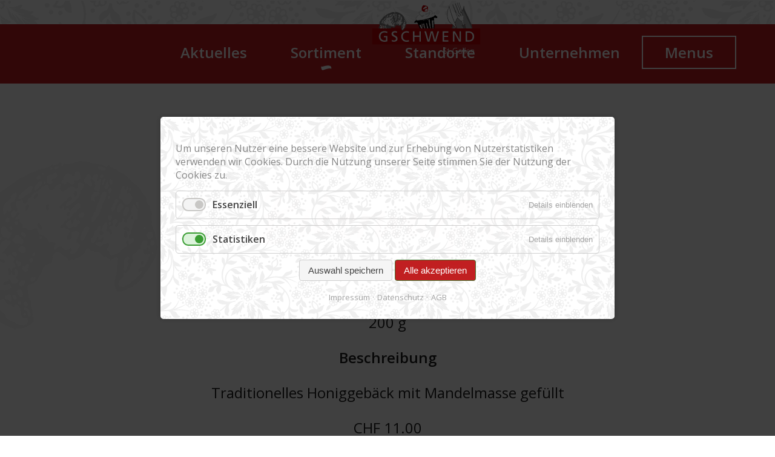

--- FILE ---
content_type: text/html; charset=utf-8
request_url: https://www.cafe-gschwend.ch/sortiment/biberw%C3%BCrfeli
body_size: 7359
content:
<!DOCTYPE html>
<html lang="de">
<head>
<meta charset="utf-8">
<title>Biberwürfeli - Cafe Gschwend</title>
<base href="https://www.cafe-gschwend.ch/">
<meta name="robots" content="index,follow">
<meta name="description" content="Gewicht 200 g Beschreibung Traditionelles Honiggebäck mit Mandelmasse gefüllt CHF 11.00">
<meta name="siteinfo" content="https://www.cafe-gschwend.ch/robots.txt" />
<meta name="generator" content="Contao Open Source CMS">
<meta name="developers" content="https://anderthalb.ch">
<meta name="copyright" content="CUSTOMERNAME">
<meta name="google" content="notranslate">
<meta http-equiv="X-UA-Compatible" content="IE=edge"/>
<!-- Open Graph data -->
<!--<meta property="og:image" content="IMAGE_URL">-->
<meta property="og:title" content="Biberwürfeli - Cafe Gschwend">
<meta property="og:description" content="Gewicht 200 g Beschreibung Traditionelles Honiggebäck mit Mandelmasse gefüllt CHF 11.00">
<meta property="og:type" content="Website">
<meta property="og:url" content="https://www.cafe-gschwend.ch/sortiment/biberw%C3%BCrfeli">
<meta property="og:site_name" content="Cafe Gschwend">
<!-- Twitter Card data -->
<meta name="twitter:card" content="summary">
<meta name="twitter:url" content="https://www.cafe-gschwend.ch/sortiment/biberw%C3%BCrfeli">
<meta name="twitter:title" content="Biberwürfeli - Cafe Gschwend">
<meta name="twitter:description" content="Gewicht 200 g Beschreibung Traditionelles Honiggebäck mit Mandelmasse gefüllt CHF 11.00">
<!-- Twitter Summary card images must be at least 120x120px -->
<!--<meta name="twitter:image" content="http://www.example.com/image.jpg">-->
<meta name="viewport" content="width=device-width,initial-scale=1.0">
<link rel="stylesheet" href="assets/css/layout.min.css,responsive.min.css,isotope.min.css,colorbox.min.c...-275966b6.css"><script src="https://code.jquery.com/jquery-3.6.0.min.js" integrity="sha256-/xUj+3OJU5yExlq6GSYGSHk7tPXikynS7ogEvDej/m4=" crossorigin="anonymous" referrerpolicy="no-referrer"></script>
<script>window.jQuery||document.write('<script src="assets/jquery/js/jquery.min.js">\x3C/script>')</script>
<script src="assets/js/contao-utils-bundle.js,isotope.min.js,cookiebar.min.js-ed9e2ce1.js"></script><link rel="canonical" href="https://www.cafe-gschwend.ch/sortiment/biberw%C3%BCrfeli"><link rel="apple-touch-icon" sizes="180x180" href="/files/system/favicon/apple-touch-icon.png">
<link rel="icon" type="image/png" sizes="32x32" href="/files/system/favicon/favicon-32x32.png">
<link rel="icon" type="image/png" sizes="16x16" href="/files/system/favicon/favicon-16x16.png">
<link rel="manifest" href="/files/system/favicon/site.webmanifest">
<link rel="mask-icon" href="/files/system/favicon/safari-pinned-tab.svg" color="#c11f21">
<meta name="msapplication-TileColor" content="#b91d47">
<meta name="theme-color" content="#ffffff">
<meta name="msapplication-TileColor" content="#000000">
<meta name="theme-color" content="#ffffff">
<meta name="msapplication-TileColor" content="#ffffff">
<meta name="theme-color" content="#ffffff">
<meta name="google" content="notranslate">
<link rel="stylesheet" href="https://unpkg.com/swiper/swiper-bundle.min.css">
<script src="https://unpkg.com/swiper/swiper-bundle.min.js"></script>
<link rel="preconnect" href="https://fonts.googleapis.com">
<link rel="preconnect" href="https://fonts.gstatic.com" crossorigin>
<link href="https://fonts.googleapis.com/css2?family=Open+Sans:wght@400;600&display=swap" rel="stylesheet">
<link rel="stylesheet" href="https://use.typekit.net/vra4rvy.css">
</head>
<body id="top" class="page_layout_default" itemscope itemtype="http://schema.org/WebPage">
<div id="wrapper">
<header id="header">
<div class="inside">
<div class="signet">
<a href="/" title="">
<img src=" /files/system/images/logo.svg" alt="www.cafe-gschwend.ch Logo" data-used="default">
<img src=" /files/system/images/logo-sticky.svg" alt="www.cafe-gschwend.ch Logo" data-used="sticky">
</a>
</div>
<!-- indexer::stop -->
<nav class="mod_navigation nav_main align_horizontal block" itemscope itemtype="http://schema.org/SiteNavigationElement">
<a href="sortiment/biberw%C3%BCrfeli#skipNavigation11" class="invisible">Navigation überspringen</a>
<ul class="level_1">
<li class="sibling first"><a href="aktuelles" title="Aktuelles" class="sibling first" itemprop="url"><span itemprop="name">Aktuelles</span></a></li>
<li class="submenu trail sibling"><a href="sortiment" title="Sortiment" class="submenu trail sibling" aria-haspopup="true" itemprop="url"><span itemprop="name">Sortiment</span></a>
<ul class="level_2">
<li class="only_mobile_nav first"><a href="sortiment" title="Weiter zu Sortiment" class="only_mobile_nav first" rel="nofollow" itemprop="url"><span itemprop="name">Weiter zu Sortiment</span></a></li>
<li><a href="apero" title="Apero" itemprop="url"><span itemprop="name">Apero</span></a></li>
<li><a href="torten" title="Torten" itemprop="url"><span itemprop="name">Torten</span></a></li>
<li><a href="spezialitaeten" title="Spezialitäten" itemprop="url"><span itemprop="name">Spezialitäten</span></a></li>
<li><a href="give-aways" title="Give Aways" itemprop="url"><span itemprop="name">Give Aways</span></a></li>
<li><a href="saisonal" title="Saisonal" itemprop="url"><span itemprop="name">Saisonal</span></a></li>
<li><a href="sandwiches-salate" title="Sandwiches &amp; Salate" itemprop="url"><span itemprop="name">Sandwiches & Salate</span></a></li>
<li><a href="hochzeit" title="Hochzeit" itemprop="url"><span itemprop="name">Hochzeit</span></a></li>
<li><a href="glace" title="Glace" itemprop="url"><span itemprop="name">Glace</span></a></li>
<li class="last"><a href="geschenke" title="Geschenke" class="last" itemprop="url"><span itemprop="name">Geschenke</span></a></li>
</ul>
</li>
<li class="submenu sibling"><a href="standorte" title="Standorte" class="submenu sibling" aria-haspopup="true" itemprop="url"><span itemprop="name">Standorte</span></a>
<ul class="level_2">
<li class="only_mobile_nav first"><a href="standorte" title="Weiter zu Standorte" class="only_mobile_nav first" rel="nofollow" itemprop="url"><span itemprop="name">Weiter zu Standorte</span></a></li>
<li><a href="st-gallen" title="St.&nbsp;Gallen" itemprop="url"><span itemprop="name">St.&nbsp;Gallen</span></a></li>
<li><a href="moerschwil" title="Mörschwil" itemprop="url"><span itemprop="name">Mörschwil</span></a></li>
<li><a href="abtwil" title="Abtwil" itemprop="url"><span itemprop="name">Abtwil</span></a></li>
<li><a href="rotmonten" title="Rotmonten" itemprop="url"><span itemprop="name">Rotmonten</span></a></li>
<li class="last"><a href="winkeln" title="Winkeln" class="last" itemprop="url"><span itemprop="name">Winkeln</span></a></li>
</ul>
</li>
<li class="submenu sibling"><a href="ueber-uns" title="Unternehmen" class="submenu sibling" aria-haspopup="true" itemprop="url"><span itemprop="name">Unternehmen</span></a>
<ul class="level_2">
<li class="first"><a href="ueber-uns" title="Über Uns" class="first" itemprop="url"><span itemprop="name">Über Uns</span></a></li>
<li><a href="team" title="Team" itemprop="url"><span itemprop="name">Team</span></a></li>
<li><a href="jobs" title="Jobs&nbsp;&amp;&nbsp;Karriere" itemprop="url"><span itemprop="name">Jobs&nbsp;&&nbsp;Karriere</span></a></li>
<li><a href="schnuppern" title="Schnuppern" itemprop="url"><span itemprop="name">Schnuppern</span></a></li>
<li class="last"><a href="standorte" title="Kontakt" class="last" itemprop="url"><span itemprop="name">Kontakt</span></a></li>
</ul>
</li>
<li class="menu_item_boxed sibling last"><a href="menus" title="Menus" class="menu_item_boxed sibling last" itemprop="url"><span itemprop="name">Menus</span></a></li>
</ul>
<a id="skipNavigation11" class="invisible">&nbsp;</a>
</nav>
<!-- indexer::continue -->
<div class="nav_mobile">
<div class="nav_mobile--toggler">
<button class="hamburger hamburger--collapse">
<span class="hamburger-box">
<span class="hamburger-inner"></span>
</span>
</button>
</div>
<div class="nav_mobile--content"></div>
</div>            </div>
</header>
<div id="container">
<main id="main">
<div class="inside">
<div class="mod_article first bg_fullwidth bg_icon_top_left_croissant bg_icon_bottom_right_muffin block" id="article-52">
<div class="mod_iso_productreader block">
<div class="product bild-gross active">
<form action="sortiment/biberw%C3%BCrfeli" id="fmd37_product_212" name="iso222457119" method="post" enctype="application/x-www-form-urlencoded">
<div class="formbody" itemscope itemtype="http://schema.org/Product">
<input type="hidden" name="FORM_SUBMIT" value="fmd37_product_212">
<input type="hidden" name="REQUEST_TOKEN" value="">
<input type="hidden" name="AJAX_PRODUCT" value="212">
<input type="hidden" name="AJAX_MODULE" value="37">
<h1 itemprop="name" class="name gap_top_0 align_center">Biberwürfeli</h1>
<div class="description ce_text align_center" itemprop="description"><p style="text-align: left;"><strong>Gewicht</strong></p>
<p style="text-align: left;">200 g</p>
<p style="text-align: left;"><strong>Beschreibung</strong></p>
<p style="text-align: left;">Traditionelles Honiggebäck mit Mandelmasse gefüllt</p>
<p style="text-align: left;">CHF 11.00</p></div>
<div class="align_center">
<div class="sku" itemprop="sku"><span>Artikelnummer:&nbsp;</span><span>6850</span></div>        <div class="offer" itemprop="offers" itemscope itemtype="http://schema.org/Offer">
<meta itemprop="priceCurrency" content="CHF">
<div class="price" itemprop="price" content="0">0.00&nbsp;<span class="currency">CHF</span></div>    </div>
<div class="submit_container">
<div class="quantity_container">
<label for="quantity_requested_212">Anzahl:</label> <input type="text" class="text" id="quantity_requested_212" name="quantity_requested" placeholder="1" value="" maxlength="10">
</div>
<button type="submit" name="add_to_cart" class="submit add_to_cart " value="In den Warenkorb">
<span class="standardIcons-local_grocery_store"></span>	</button>    </div>
</div>
<div class="ce_gallery first last block">
<ul class="cols_3" itemscope="" itemtype="http://schema.org/ImageGallery">
<li>
<figure class="image_container">
<a title="" href="isotope/b/biberwuerfeli_dsc0337_masche.png" data-lightbox="product212">
<picture>
<source srcset="assets/images/c/biberwuerfeli_dsc0337_masche-cf92b94a.png 196w" sizes="100vw" media="(max-width: 320px)" width="196" height="320">
<source srcset="assets/images/a/biberwuerfeli_dsc0337_masche-d84e9a05.png 367w" sizes="100vw" media="(max-width: 600px)" width="367" height="600">
<source srcset="assets/images/2/biberwuerfeli_dsc0337_masche-a9ea3651.png 489w" sizes="100vw" media="(max-width: 800px)" width="489" height="800">
<source srcset="assets/images/c/biberwuerfeli_dsc0337_masche-03d63e22.png 313w" sizes="50vw" media="(max-width: 1024px)" width="313" height="512">
<source srcset="assets/images/6/biberwuerfeli_dsc0337_masche-7d7ce0df.png 428w" sizes="50vw" media="(max-width: 1400px)" width="428" height="700">
<source srcset="assets/images/8/biberwuerfeli_dsc0337_masche-562a3cda.png 587w" sizes="50vw" media="(max-width: 1920px)" width="587" height="960">
<source srcset="isotope/b/biberwuerfeli_dsc0337_masche.png 611w" sizes="50vw" media="(min-width: 1921px)" width="611" height="1000">
<img src="isotope/b/biberwuerfeli_dsc0337_masche.png" srcset="isotope/b/biberwuerfeli_dsc0337_masche.png 611w" sizes="1" width="611" height="1000" alt="Biberwürfeli" itemprop="image">
</picture>
</a>
</figure>
</li>
</ul>
</div>
</div>
</form></div>
<!-- indexer::stop -->
<p class="back"><a href="javascript:history.go(-1)" title="Zurück">Zurück</a></p>
<!-- indexer::continue -->
</div>
</div>
<div class="mod_article last gap_bottom_big block" id="article-170">
<div class="ce_hyperlink link_box">
<a href="tel:0041712286677" title="Bestellhotline des Cafe Gschwend anrufen"><span class="text">Bestellhotline</span><span class="only_desktop">+41 71 228 66 77</span><span class="icon-phone-outlined"></span></a>
</div>
</div>
</div>
</main>
</div>
<footer id="footer">
<div class="inside">
<div class="signet">
<a href="/" title="">
<img src=" /files/system/images/footerheader.svg" alt="www.cafe-gschwend.ch Logo" data-used="default">
</a>
</div>
<div class="layoutBox">
<div class="inside">
<!-- indexer::stop -->
<nav class="mod_customnav nav_footer block" itemscope itemtype="http://schema.org/SiteNavigationElement">
<a href="sortiment/biberw%C3%BCrfeli#skipNavigation61" class="invisible">Navigation überspringen</a>
<ul class="level_1">
<li class="first"><a href="standorte" title="Kontakt" class="first" itemprop="url"><span itemprop="name">Kontakt</span></a></li>
<li><a href="gutschein" title="Gutschein" itemprop="url"><span itemprop="name">Gutschein</span></a></li>
<li><a href="schnuppern" title="Schnuppern" itemprop="url"><span itemprop="name">Schnuppern</span></a></li>
<li class="last"><a href="jobs" title="Jobs&nbsp;&amp;&nbsp;Karriere" class="last" itemprop="url"><span itemprop="name">Jobs&nbsp;&&nbsp;Karriere</span></a></li>
</ul>
<a id="skipNavigation61" class="invisible">&nbsp;</a>
</nav>
<!-- indexer::continue -->
<!-- indexer::stop -->
<nav class="mod_customnav nav_footer block" itemscope itemtype="http://schema.org/SiteNavigationElement">
<a href="sortiment/biberw%C3%BCrfeli#skipNavigation13" class="invisible">Navigation überspringen</a>
<ul class="level_1">
<li class="first"><a href="impressum" title="Impressum" class="first" itemprop="url"><span itemprop="name">Impressum</span></a></li>
<li><a href="datenschutz" title="Datenschutz" itemprop="url"><span itemprop="name">Datenschutz</span></a></li>
<li><a href="agb" title="AGB" itemprop="url"><span itemprop="name">AGB</span></a></li>
<li class="last"><a href="sitemap" title="Sitemap" class="last" itemprop="url"><span itemprop="name">Sitemap</span></a></li>
</ul>
<a id="skipNavigation13" class="invisible">&nbsp;</a>
</nav>
<!-- indexer::continue -->
<!-- indexer::stop -->
<nav class="mod_customnav nav_social block" itemscope itemtype="http://schema.org/SiteNavigationElement">
<a href="sortiment/biberw%C3%BCrfeli#skipNavigation62" class="invisible">Navigation überspringen</a>
<ul class="level_1">
<li class="standardIcons-instagram first"><a href="https://www.instagram.com/cafegschwend/?utm_source=ig_profile_share&amp;igshid=47ttig7erh4c" title="Instagram Cafe Gschwend" class="standardIcons-instagram first" target="_blank" rel="noreferrer noopener" itemprop="url"><span itemprop="name">Instagram</span></a></li>
<li class="standardIcons-facebook last"><a href="https://www.facebook.com/Cafe-Gschwend-StGallen-153581428009901/" title="Facebook Cafe Gschwend" class="standardIcons-facebook last" target="_blank" rel="noreferrer noopener" itemprop="url"><span itemprop="name">Facebook</span></a></li>
</ul>
<a id="skipNavigation62" class="invisible">&nbsp;</a>
</nav>
<!-- indexer::continue -->
</div></div>
</div>
</footer>
</div>
<script src="assets/jquery-ui/js/jquery-ui.min.js?v=1.13.1"></script>
<script>jQuery(function($){$(document).accordion({heightStyle:'content',header:'.toggler',collapsible:!0,create:function(event,ui){ui.header.addClass('active');$('.toggler').attr('tabindex',0)},activate:function(event,ui){ui.newHeader.addClass('active');ui.oldHeader.removeClass('active');$('.toggler').attr('tabindex',0)}})})</script>
<script src="assets/colorbox/js/colorbox.min.js?v=1.6.6"></script>
<script>jQuery(function($){$('a[data-lightbox]').map(function(){$(this).colorbox({loop:!1,rel:$(this).attr('data-lightbox'),maxWidth:'95%',maxHeight:'95%',current:'{current} / {total}',next:'<span class="standardIcons-keyboard_arrow_right"></span>',previous:'<span class="standardIcons-keyboard_arrow_left"></span>',close:'<span class="standardIcons-clear"></span>',})})})</script>
<script>$('img').each(function(index,element){let elemWidth=$(this).width();let elemHeight=$(this).height();if(elemWidth>elemHeight){$(this).closest('div, li').addClass('landscape')}else{$(this).closest('div, li').addClass('portrait')}})</script><script>var mobileWidth=1024;jQuery(function($){$(document).ready(function(){moveNavigationsMobileDesktop();let resizeTimer;$(window).on('resize',function(e){clearTimeout(resizeTimer);resizeTimer=setTimeout(function(){moveNavigationsMobileDesktop()},250)})})});function moveNavigationsMobileDesktop(){if($(window).width()<mobileWidth){$('.nav_main').appendTo('.nav_mobile--content')}else{$('.nav_main').insertAfter('header .signet')}}
$('.nav_mobile--toggler').click(function(){$(this).toggleClass('active');$(this).siblings('.nav_mobile--content').toggleClass('active');if($(this).hasClass('active')){$('html').css({overflow:'hidden'})}else{$('html').css({overflow:'visible'});$('.nav_mobile--content li').removeClass('submenu_opened')}});$('.nav_mobile--content').on('click','li.submenu > *:first-child',function(event){event.preventDefault();$(this).parent('li.submenu').siblings('li').removeClass('submenu_opened');$(this).parent('li.submenu').siblings('li').find('li.submenu_opened').removeClass('submenu_opened');$(this).parent('li.submenu').toggleClass('submenu_opened')})</script><script>jQuery(function($){$(document).ready(function(){var resizeTimer;$(window).on('resize',function(e){clearTimeout(resizeTimer);resizeTimer=setTimeout(function(){},250)});var scrollTimer;$(document).on("scroll",function(e){clearTimeout(scrollTimer);scrollTimer=setTimeout(function(){},250)});function aspectRatioSafari(){let postImages=document.querySelectorAll('.image_aspect_4_4 figure.image_container img');postImages.forEach(postImage=>{postImage.classList.add("aspc-radio-js");let postImageHeight=(postImage.offsetWidth/1)*1;postImage.setAttribute("style","height:"+postImageHeight+"px!important;");let postImagesOverlay=document.querySelectorAll('.image_aspect_4_4 .overlay');postImagesOverlay.forEach(overlay=>{overlay.setAttribute("style","width:100%;")})})};aspectRatioSafari();window.addEventListener('resize',aspectRatioSafari)})})</script><script>jQuery(function($){$(document).ready(function(){var resizeTimer;$(window).on('resize',function(e){clearTimeout(resizeTimer);resizeTimer=setTimeout(function(){},250)});var scrollTimer;$(document).on("scroll",function(e){clearTimeout(scrollTimer);scrollTimer=setTimeout(function(){},250)});$('#iso_ajaxOverlay, #iso_ajaxBox').delay(1000).fadeOut()})})</script><script>jQuery(function($){$(document).ready(function(){setHeaderSticky();var scrollTimer;$(document).on("scroll",function(e){clearTimeout(scrollTimer);scrollTimer=setTimeout(function(){setHeaderSticky()},250)})})});function setHeaderSticky(){if($(window).scrollTop()>80){$('header').addClass('sticky')}else{$('header').removeClass('sticky');if($('#mainheadline').length==0){setContainerMarginTop()}}}
function setContainerMarginTop(){$('#container').css({marginTop:$('header').height()});if($(window).width()<500){$('#container').css({marginTop:$('header').height()+$('header .special_box').height()})}}</script><script>jQuery(function($){$(document).ready(function(){if(!Number.isNan){Object.defineProperty(Number,'isNaN',{value:function(value){return value!==value}})}
if(typeof Swiper!=="undefined"){var mySwipers=new Array();$('.swiper-container').each(function(index){$(this).addClass('instance-'+index);$(this).parent('.swiper-slider').find('.swiper-button-prev').addClass('btn-prev-'+index);$(this).parent('.swiper-slider').find('.swiper-button-next').addClass('btn-next-'+index);let slider=new Swiper('.instance-'+index,{direction:'horizontal',loop:!0,setWrapperSize:!0,resizeEvent:'auto',centeredSlides:!0,navigation:{nextEl:'.btn-next-'+index,prevEl:'.btn-prev-'+index,},});mySwipers.push(slider)})}})})</script><script>var hamburger=document.querySelector(".hamburger");hamburger.addEventListener("click",function(){hamburger.classList.toggle("is-active")})</script><script type="application/ld+json">{"@context":{"contao":"https:\/\/schema.contao.org\/"},"@type":"contao:Page","contao:title":"Biberw\u00fcrfeli","contao:pageId":32,"contao:noSearch":false,"contao:protected":false,"contao:groups":[],"contao:fePreview":false}</script><!-- indexer::stop -->
<div  class="contao-cookiebar cookiebar_default cc-middle cc-blocked" role="complementary" aria-describedby="cookiebar-desc">
<div class="cc-inner" aria-live="assertive" role="alert">
<div id="cookiebar-desc" class="cc-head">
<p>Um unseren Nutzer eine bessere Website und zur Erhebung von Nutzerstatistiken verwenden wir Cookies. Durch die Nutzung unserer Seite stimmen Sie der Nutzung der Cookies zu.</p>                    </div>
<div class="cc-groups">
<div class="cc-group">
<input type="checkbox" name="group[]" id="g1" value="1" data-toggle-cookies disabled checked>
<label for="g1" class="group">Essenziell</label>
<button class="cc-detail-btn" data-toggle-group>
<span>Details einblenden</span>
<span>Details ausblenden</span>
</button>
<div class="cc-cookies toggle-group">
<div class="cc-cookie">
<input type="checkbox" name="cookie[]" id="c2" value="2" disabled checked>
<label for="c2" class="cookie">Contao HTTPS CSRF Token</label>
<p>Schützt vor Cross-Site-Request-Forgery Angriffen.</p>                                                                            <div class="cc-cookie-info">
<div><span>Speicherdauer:</span> Dieses Cookie bleibt nur für die aktuelle Browsersitzung bestehen.</div>
</div>
</div>
<div class="cc-cookie">
<input type="checkbox" name="cookie[]" id="c3" value="3" disabled checked>
<label for="c3" class="cookie">PHP SESSION ID</label>
<p>Speichert die aktuelle PHP-Session.</p>                                                                            <div class="cc-cookie-info">
<div><span>Speicherdauer:</span> Dieses Cookie bleibt nur für die aktuelle Browsersitzung bestehen.</div>
</div>
</div>
</div>
</div>
<div class="cc-group">
<input type="checkbox" name="group[]" id="g2" value="2" data-toggle-cookies>
<label for="g2" class="group">Statistiken</label>
<button class="cc-detail-btn" data-toggle-group>
<span>Details einblenden</span>
<span>Details ausblenden</span>
</button>
<div class="cc-cookies toggle-group">
<p>Die technische Speicherung oder der Zugriff, der ausschließlich zu anonymen statistischen Zwecken verwendet wird. Ohne eine Vorladung, die freiwillige Zustimmung deines Internetdienstanbieters oder zusätzliche Aufzeichnungen von Dritten können die zu diesem Zweck gespeicherten oder abgerufenen Informationen allein in der Regel nicht dazu verwendet werden, dich zu identifizieren.</p>                                                            <div class="cc-cookie">
<input type="checkbox" name="cookie[]" id="c5" value="5">
<label for="c5" class="cookie">Google Analytics</label>
</div>
<div class="cc-cookie">
<input type="checkbox" name="cookie[]" id="c6" value="6">
<label for="c6" class="cookie">Google Analytics</label>
</div>
</div>
</div>
</div>
<div class="cc-footer highlight">
<button class="cc-btn save" data-save>Auswahl speichern</button>
<button class="cc-btn success" data-accept-all>Alle akzeptieren</button>
</div>
<div class="cc-info">
<a href="https://www.cafe-gschwend.ch/impressum">Impressum</a>
<a href="https://www.cafe-gschwend.ch/datenschutz">Datenschutz</a>
<a href="https://www.cafe-gschwend.ch/agb">AGB</a>
</div>
</div>
</div>
<!-- indexer::continue -->
<script>var cookiebar=new ContaoCookiebar({configId:1,pageId:1,version:1,lifetime:63072000,token:'ccb_contao_token',doNotTrack:0,currentPageId:32,excludedPageIds:[25,55,44],cookies:{"5":{"id":"5","type":"googleAnalytics","checked":!0,"token":["_ga","_gat_gtag_G_TS1GLWDFVV","_gid"],"resources":[{"src":"https:\/\/www.googletagmanager.com\/gtag\/js?id=G-TS1GLWDFVV","flags":null,"mode":1}],"scripts":[{"script":"window.dataLayer=window.dataLayer||[];function gtag(){dataLayer.push(arguments)} gtag('js',new Date());gtag('config','G-TS1GLWDFVV')","position":3,"mode":1}]},"6":{"id":"6","type":"googleAnalytics","checked":!0,"token":["_ga","_gat_gtag_G_TS1GLWDFVV","_gid"],"resources":[{"src":"https:\/\/www.googletagmanager.com\/gtag\/js?id=G-KHLB5E9HHD","flags":null,"mode":1}],"scripts":[{"script":"window.dataLayer=window.dataLayer||[];function gtag(){dataLayer.push(arguments)} gtag('js',new Date());gtag('config','G-KHLB5E9HHD')","position":3,"mode":1}]}},configs:[],texts:{acceptAndDisplay:'Akzeptieren und anzeigen'}})</script><script>IsotopeProducts.setLoadMessage('Lade Produktdaten ...');IsotopeProducts.attach(JSON.parse('[{"formId":"fmd37_product_212","attributes":[]}]'))</script>
</body>
</html>

--- FILE ---
content_type: text/css
request_url: https://www.cafe-gschwend.ch/assets/css/layout.min.css,responsive.min.css,isotope.min.css,colorbox.min.c...-275966b6.css
body_size: 24523
content:
body,form,figure{margin:0;padding:0}img{border:0}header,footer,nav,section,aside,article,figure,figcaption{display:block}body{font-size:100.01%}select,input,textarea{font-size:99%}#container,.inside{position:relative}#main,#left,#right{float:left;position:relative}#main{width:100%}#left{margin-left:-100%}#right{margin-right:-100%}#footer{clear:both}#main .inside{min-height:1px}.ce_gallery>ul{margin:0;padding:0;overflow:hidden;list-style:none}.ce_gallery>ul li{float:left}.ce_gallery>ul li.col_first{clear:left}.float_left{float:left}.float_right{float:right}.block{overflow:hidden}.clear,#clear{height:.1px;font-size:.1px;line-height:.1px;clear:both}.invisible{border:0;clip:rect(0 0 0 0);height:1px;margin:-1px;overflow:hidden;padding:0;position:absolute;width:1px}.custom{display:block}#container:after,.custom:after{content:"";display:table;clear:both}
@media (max-width:767px){#wrapper{margin:0;width:auto}#container{padding-left:0;padding-right:0}#main,#left,#right{float:none;width:auto}#left{right:0;margin-left:0}#right{margin-right:0}}img{max-width:100%;height:auto}.ie7 img{-ms-interpolation-mode:bicubic}.ie8 img{width:auto}.audio_container audio{max-width:100%}.video_container video{max-width:100%;height:auto}.responsive{position:relative;height:0}.responsive iframe{position:absolute;top:0;left:0;width:100%;height:100%}.responsive.ratio-169{padding-bottom:56.25%}.responsive.ratio-1610{padding-bottom:62.5%}.responsive.ratio-219{padding-bottom:42.8571%}.responsive.ratio-43{padding-bottom:75%}.responsive.ratio-32{padding-bottom:66.6666%}
@media screen{
#iso_ajaxBox{width:20%;padding:9px 50px 9px 24px;position:fixed;top:10%;left:40%;background:#fff url(../../system/modules/isotope/assets/images/loading.gif) no-repeat right center;border:2px solid #000;font-family:"Trebuchet MS",Verdana,sans-serif;font-size:15px;line-height:18px;text-align:left;color:#000;z-index:9999}#iso_ajaxBox.btnClose{background-image:none;cursor:pointer}#iso_ajaxBox p{margin:1em 0;padding:0}#iso_ajaxBox .iso_error{padding-left:34px;background:url(../../system/modules/isotope/assets/images/cross-24.png) left center no-repeat}#iso_ajaxBox .iso_confirm{padding-left:34px;background:url(../../system/modules/isotope/assets/images/tick-24.png) left center no-repeat}#iso_ajaxBox .iso_info{padding-left:34px;background:url(../../system/modules/isotope/assets/images/information-24.png) left center no-repeat}#iso_ajaxOverlay{width:100%;height:100%;position:fixed;top:0;left:0;background-color:#000;z-index:9998;-moz-opacity:.5;opacity:.5;_display:none;filter:Alpha(opacity=50)}
}
#colorbox,#cboxOverlay,#cboxWrapper{position:absolute;top:0;left:0;z-index:9999;overflow:hidden;-webkit-transform:translate3d(0,0,0)}#cboxWrapper{max-width:none}#cboxOverlay{position:fixed;width:100%;height:100%}#cboxMiddleLeft,#cboxBottomLeft{clear:left}#cboxContent{position:relative}#cboxLoadedContent{overflow:auto;-webkit-overflow-scrolling:touch}#cboxTitle{margin:0}#cboxLoadingOverlay,#cboxLoadingGraphic{position:absolute;top:0;left:0;width:100%;height:100%}#cboxPrevious,#cboxNext,#cboxClose,#cboxSlideshow{cursor:pointer}.cboxPhoto{float:left;margin:auto;border:0;display:block;max-width:none;-ms-interpolation-mode:bicubic}.cboxIframe{width:100%;height:100%;display:block;border:0;padding:0;margin:0}#colorbox,#cboxContent,#cboxLoadedContent{box-sizing:content-box;-moz-box-sizing:content-box;-webkit-box-sizing:content-box}#cboxOverlay{background:#000;opacity:.9;filter:alpha(opacity = 90)}#colorbox{outline:0}#cboxContent{margin-top:20px;background:#000}.cboxIframe{background:#fff}#cboxError{padding:50px;border:1px solid #ccc}#cboxLoadedContent{border:5px solid #000;background:#fff}#cboxTitle{position:absolute;top:-20px;left:0;color:#ccc}#cboxCurrent{position:absolute;top:-20px;right:0;color:#ccc}#cboxLoadingGraphic{background:url(../../assets/colorbox/images/loading.gif) no-repeat center center}#cboxPrevious,#cboxNext,#cboxSlideshow,#cboxClose{border:0;padding:0;margin:0;overflow:visible;width:auto;background:0 0}#cboxPrevious:active,#cboxNext:active,#cboxSlideshow:active,#cboxClose:active{outline:0}#cboxSlideshow{position:absolute;top:-20px;right:90px;color:#fff}#cboxPrevious{position:absolute;top:50%;left:5px;margin-top:-32px;background:url(../../assets/colorbox/images/controls.png) no-repeat top left;width:28px;height:65px;text-indent:-9999px}#cboxPrevious:hover{background-position:bottom left}#cboxNext{position:absolute;top:50%;right:5px;margin-top:-32px;background:url(../../assets/colorbox/images/controls.png) no-repeat top right;width:28px;height:65px;text-indent:-9999px}#cboxNext:hover{background-position:bottom right}#cboxClose{position:absolute;top:5px;right:5px;display:block;background:url(../../assets/colorbox/images/controls.png) no-repeat top center;width:38px;height:19px;text-indent:-9999px}#cboxClose:hover{background-position:bottom center}
@charset "UTF-8";
.contao-cookiebar {
  position: fixed;
  left: 0;
  right: 0;
  top: 0;
  bottom: 0;
  z-index: 9999;
  font-size: 0;
  letter-spacing: 0;
  text-align: center;
  padding: 15px;
  max-height: 100vh;
  box-sizing: border-box;
  pointer-events: none;
  overflow: hidden; }
  .contao-cookiebar * {
    box-sizing: border-box; }
  .contao-cookiebar:before {
    content: '';
    display: inline-block;
    height: 100%;
    vertical-align: middle; }
  .contao-cookiebar .cc-inner {
    display: inline-block;
    overflow-y: auto;
    max-height: 100%;
    max-width: 100%;
    opacity: 0;
    pointer-events: none;
    visibility: hidden;
    font-size: 1rem;
    text-align: left; }
  .contao-cookiebar.cc-top .cc-inner {
    vertical-align: top; }
  .contao-cookiebar.cc-top.cc-active .cc-inner {
    animation: cookiebar-top-in 0.5s ease-in-out forwards; }
  .contao-cookiebar.cc-top.cc-saved .cc-inner {
    animation: cookiebar-top-out 0.5s ease-in-out forwards; }
  .contao-cookiebar.cc-bottom .cc-inner {
    vertical-align: bottom; }
  .contao-cookiebar.cc-bottom.cc-active .cc-inner {
    animation: cookiebar-bottom-in 0.5s ease-in-out forwards; }
  .contao-cookiebar.cc-bottom.cc-saved .cc-inner {
    animation: cookiebar-bottom-out 0.5s ease-in-out forwards; }
  .contao-cookiebar.cc-middle .cc-inner {
    vertical-align: middle; }
  .contao-cookiebar.cc-middle.cc-active .cc-inner {
    animation: cookiebar-middle-in 0.5s ease-in-out forwards; }
  .contao-cookiebar.cc-middle.cc-saved .cc-inner {
    animation: cookiebar-middle-out 0.5s ease-in-out forwards; }
  .contao-cookiebar.cc-left {
    text-align: left; }
  .contao-cookiebar.cc-right {
    text-align: right; }
  .contao-cookiebar .cc-head h1:first-child, .contao-cookiebar .cc-head h2:first-child, .contao-cookiebar .cc-head h3:first-child, .contao-cookiebar .cc-head h4:first-child, .contao-cookiebar .cc-head h5:first-child, .contao-cookiebar .cc-head h6:first-child {
    margin-top: 0; }
  .contao-cookiebar .cc-head p {
    margin-bottom: 15px; }
  .contao-cookiebar .cc-btn {
    display: inline-block;
    cursor: pointer;
    width: 100%;
    padding: 8px 14px;
    margin-bottom: 8px;
    font-size: 15px;
    outline: 0 none;
    border: 1px solid #cfcfcf;
    border-radius: 4px;
    color: #444;
    background: #f5f5f5; }
    .contao-cookiebar .cc-btn:hover {
      background: #ececec; }
    .contao-cookiebar .cc-btn:last-child {
      margin-bottom: 0; }
  .contao-cookiebar .grayscale .cc-btn {
    background: #f1efef; }
    .contao-cookiebar .grayscale .cc-btn:hover {
      background: #ececec; }
    .contao-cookiebar .grayscale .cc-btn.success {
      background: #fbfbfb; }
      .contao-cookiebar .grayscale .cc-btn.success:hover {
        background: #f7f7f7; }
  .contao-cookiebar .highlight .cc-btn.success {
    background: #4e9e3e;
    border-color: #3e7830;
    color: #fff; }
    .contao-cookiebar .highlight .cc-btn.success:hover {
      background: #4c933f; }
  .contao-cookiebar label {
    position: relative;
    display: block;
    padding: 8px 13px 8px 0;
    line-height: 1.2rem; }
    .contao-cookiebar label.group {
      font-weight: 600; }
  .contao-cookiebar input {
    position: absolute;
    width: 1px;
    height: 1px;
    outline: 0 none;
    opacity: 0; }
    .contao-cookiebar input + label {
      padding: 8px 13px 8px 50px;
      cursor: pointer; }
      .contao-cookiebar input + label:before {
        content: '';
        position: absolute;
        top: 6px;
        left: 0;
        width: 35px;
        height: 18px;
        margin: 0;
        box-sizing: content-box;
        border-radius: 10px;
        background: #fff;
        border: 2px solid #9c9b99;
        transition: border-color .2s; }
      .contao-cookiebar input + label:after {
        display: block;
        content: '';
        position: absolute;
        top: 10px;
        left: 4px;
        width: 14px;
        height: 14px;
        border-radius: 10px;
        background: #9c9b99;
        transition: background .2s, margin-left .2s, padding .2s; }
      .contao-cookiebar input + label:active:after {
        padding-left: 5px; }
    .contao-cookiebar input.cc-group-half + label:after {
      background: linear-gradient(to right, #9c9b99 0%, #9c9b99 50%, #399d32 50%, #399d32 100%); }
    .contao-cookiebar input:checked + label:after {
      background: #399d32;
      margin-left: 17px; }
    .contao-cookiebar input:checked + label:active:after {
      margin-left: 12px; }
    .contao-cookiebar input:checked + label:before {
      background: #dcf3db;
      border-color: #399d32; }
    .contao-cookiebar input:disabled + label {
      pointer-events: none; }
      .contao-cookiebar input:disabled + label:after {
        background: #c8c7c5; }
      .contao-cookiebar input:disabled + label:before {
        background: #f4f4f4;
        border-color: #c8c7c5; }
  .contao-cookiebar.cc-active .cc-inner {
    opacity: 1;
    pointer-events: auto;
    visibility: visible; }
  .contao-cookiebar.cc-active.cc-blocked {
    pointer-events: auto;
    animation: cookiebar-overlay-in 0.5s ease-in-out forwards; }
  .contao-cookiebar.cc-saved.cc-inner {
    opacity: 0;
    pointer-events: none;
    visibility: hidden; }
  .contao-cookiebar.cc-saved.cc-blocked {
    pointer-events: none;
    animation: cookiebar-overlay-out 0.5s ease-in-out forwards; }

@media (min-width: 768px) {
  .contao-cookiebar .cc-btn {
    width: auto;
    margin-bottom: 0; }
  .contao-cookiebar .cc-inner {
    max-width: 750px; } }

@keyframes cookiebar-overlay-in {
  0% {
    background: rgba(0, 0, 0, 0); }
  100% {
    background: rgba(0, 0, 0, 0.75); } }

@keyframes cookiebar-overlay-out {
  0% {
    background: rgba(0, 0, 0, 0.75); }
  100% {
    background: rgba(0, 0, 0, 0);
    visibility: hidden; } }

@keyframes cookiebar-top-in {
  0% {
    opacity: 0;
    transform: translateY(-100%); }
  100% {
    opacity: 1;
    transform: translateY(0); } }

@keyframes cookiebar-top-out {
  0% {
    opacity: 1;
    visibility: visible;
    transform: translateY(0); }
  100% {
    opacity: 0;
    visibility: hidden;
    transform: translateY(-100%); } }

@keyframes cookiebar-middle-in {
  0% {
    opacity: 0;
    transform: scale(0); }
  100% {
    opacity: 1;
    transform: scale(1); } }

@keyframes cookiebar-middle-out {
  0% {
    opacity: 1;
    visibility: visible;
    transform: scale(1); }
  100% {
    opacity: 0;
    visibility: hidden;
    transform: scale(0); } }

@keyframes cookiebar-bottom-in {
  0% {
    opacity: 0;
    transform: translateY(100%); }
  100% {
    opacity: 1;
    transform: translateY(0); } }

@keyframes cookiebar-bottom-out {
  0% {
    opacity: 1;
    visibility: visible;
    transform: translateY(0); }
  100% {
    opacity: 0;
    visibility: hidden;
    transform: translateY(100%); } }

.contao-cookiebar {
  color: #444444; }
  .contao-cookiebar p {
    color: #868686;
    line-height: 1.4; }
  .contao-cookiebar .cc-inner {
    padding: 25px;
    border-radius: 5px;
    -webkit-box-shadow: 0 0 10px 0 rgba(0, 0, 0, 0.25);
    box-shadow: 0 0 10px 0 rgba(0, 0, 0, 0.25);
    background: #fff; }
  .contao-cookiebar .cc-group {
    display: flex;
    flex-wrap: wrap;
    justify-content: space-between;
    align-content: center;
    position: relative;
    border: 1px solid #d0d0d0;
    border-radius: 5px;
    margin-bottom: 10px; }
    .contao-cookiebar .cc-group > label {
      flex-grow: 1;
      margin: 5px 0 5px 10px; }
    .contao-cookiebar .cc-group .cc-detail-btn {
      border: 0 none;
      outline: 0 none;
      background: transparent;
      font-size: 13px;
      letter-spacing: 0;
      text-transform: initial;
      cursor: pointer;
      color: #a2a2a2;
      padding: 8px 10px;
      line-height: 1.2rem; }
      .contao-cookiebar .cc-group .cc-detail-btn span:nth-child(2) {
        display: none; }
      .contao-cookiebar .cc-group .cc-detail-btn.cc-active span:nth-child(1) {
        display: none; }
      .contao-cookiebar .cc-group .cc-detail-btn.cc-active span:nth-child(2) {
        display: inline; }
      .contao-cookiebar .cc-group .cc-detail-btn:hover {
        color: #717171; }
    .contao-cookiebar .cc-group .cc-detail-btn-details {
      display: inline-block;
      border: 0 none;
      outline: 0 none;
      background: transparent;
      font-size: 13px;
      letter-spacing: 0;
      text-transform: initial;
      cursor: pointer;
      color: #a2a2a2;
      text-decoration: underline;
      padding: 0;
      margin: 0 0 10px; }
      .contao-cookiebar .cc-group .cc-detail-btn-details span:nth-child(2) {
        display: none; }
      .contao-cookiebar .cc-group .cc-detail-btn-details.cc-active span:nth-child(1) {
        display: none; }
      .contao-cookiebar .cc-group .cc-detail-btn-details.cc-active span:nth-child(2) {
        display: inline; }
      .contao-cookiebar .cc-group .cc-detail-btn-details:hover {
        color: #717171; }
  .contao-cookiebar .cc-cookies {
    display: none;
    width: 100%;
    background: #fbfbfb;
    border-radius: 0 0 5px 5px; }
    .contao-cookiebar .cc-cookies > p {
      font-size: 0.875rem; }
    .contao-cookiebar .cc-cookies > p, .contao-cookiebar .cc-cookies > .cc-cookie {
      margin: 0;
      padding: 15px;
      border-top: 1px solid #e6e6e6; }
    .contao-cookiebar .cc-cookies .cc-cookie .cc-cookie-info {
      font-size: 0.875rem;
      background: #fff;
      padding: 10px;
      border-radius: 5px;
      border: 1px solid #efefef; }
      .contao-cookiebar .cc-cookies .cc-cookie .cc-cookie-info > div > span {
        font-weight: 600; }
      .contao-cookiebar .cc-cookies .cc-cookie .cc-cookie-info > div + div {
        margin-top: 5px; }
      .contao-cookiebar .cc-cookies .cc-cookie .cc-cookie-info + button.cc-detail-btn-details {
        margin-top: 15px; }
    .contao-cookiebar .cc-cookies .cc-cookie .cc-cookie-desc > p {
      margin-bottom: 0; }
    .contao-cookiebar .cc-cookies .cc-cookie label.cookie + p, .contao-cookiebar .cc-cookies .cc-cookie label.cookie + .cc-cookie-info, .contao-cookiebar .cc-cookies .cc-cookie label.cookie + button.cc-detail-btn-details {
      margin-top: 10px; }
    .contao-cookiebar .cc-cookies .cc-cookie p {
      margin: 0 0 15px;
      font-size: 0.875rem; }
  .contao-cookiebar .cc-footer, .contao-cookiebar .cc-info {
    text-align: center; }
  .contao-cookiebar .cc-info {
    margin-top: 15px; }
    .contao-cookiebar .cc-info > p {
      font-size: 0.875rem; }
    .contao-cookiebar .cc-info > a {
      display: inline-block;
      font-size: 0.813rem;
      color: #a2a2a2;
      text-decoration: none; }
      .contao-cookiebar .cc-info > a:hover {
        color: #717171; }
      .contao-cookiebar .cc-info > a + a:before {
        display: inline-block;
        content: '·';
        margin-right: 5px; }

@charset "UTF-8";
/*! normalize.css v7.0.0 | MIT License | github.com/necolas/normalize.css */html{line-height:1.15;-ms-text-size-adjust:100%;-webkit-text-size-adjust:100%}body{margin:0}article,aside,footer,header,nav,section{display:block}h1{font-size:2em;margin:0.67em 0}figcaption,figure,main{display:block}figure{margin:1em 40px}hr{box-sizing:content-box;height:0;overflow:visible}pre{font-family:monospace, monospace;font-size:1em}a{background-color:transparent;-webkit-text-decoration-skip:objects}abbr[title]{border-bottom:none;text-decoration:underline;text-decoration:underline dotted}b,strong{font-weight:inherit}b,strong{font-weight:bolder}code,kbd,samp{font-family:monospace, monospace;font-size:1em}dfn{font-style:italic}mark{background-color:#ff0;color:#000}small{font-size:80%}sub,sup{font-size:75%;line-height:0;position:relative;vertical-align:baseline}sub{bottom:-0.25em}sup{top:-0.5em}audio,video{display:inline-block}audio:not([controls]){display:none;height:0}img{border-style:none}svg:not(:root){overflow:hidden}button,input,optgroup,select,textarea{font-family:sans-serif;font-size:100%;line-height:1.15;margin:0}button,input{overflow:visible}button,select{text-transform:none}button,html [type="button"],[type="reset"],[type="submit"]{-webkit-appearance:button}button::-moz-focus-inner,[type="button"]::-moz-focus-inner,[type="reset"]::-moz-focus-inner,[type="submit"]::-moz-focus-inner{border-style:none;padding:0}button:-moz-focusring,[type="button"]:-moz-focusring,[type="reset"]:-moz-focusring,[type="submit"]:-moz-focusring{outline:1px dotted ButtonText}fieldset{padding:0.35em 0.75em 0.625em}legend{box-sizing:border-box;color:inherit;display:table;max-width:100%;padding:0;white-space:normal}progress{display:inline-block;vertical-align:baseline}textarea{overflow:auto}[type="checkbox"],[type="radio"]{box-sizing:border-box;padding:0}[type="number"]::-webkit-inner-spin-button,[type="number"]::-webkit-outer-spin-button{height:auto}[type="search"]{-webkit-appearance:textfield;outline-offset:-2px}[type="search"]::-webkit-search-cancel-button,[type="search"]::-webkit-search-decoration{-webkit-appearance:none}::-webkit-file-upload-button{-webkit-appearance:button;font:inherit}details,menu{display:block}summary{display:list-item}canvas{display:inline-block}template{display:none}[hidden]{display:none}@font-face{font-family:"standardIcons";src:url("/files/system/fonts/standardIcons.eot?vcismj");src:url("/files/system/fonts/standardIcons.eot?vcismj#iefix") format("embedded-opentype"), url("/files/system/fonts/standardIcons.ttf?vcismj") format("truetype"), url("/files/system/fonts/standardIcons.woff?vcismj") format("woff"), url("/files/system/fonts/standardIcons.svg?vcismj#standardIcons") format("svg");font-weight:normal;font-style:normal;font-display:block}[class^="standardIcons-"],[class*=" standardIcons-"]{font-family:"standardIcons" !important;speak:none;font-style:normal;font-weight:normal;font-variant:normal;text-transform:none;line-height:1;-webkit-font-smoothing:antialiased;-moz-osx-font-smoothing:grayscale}.standardIcons-loop:before{content:""}.standardIcons-repeat:before{content:""}.standardIcons-save:before{content:""}.standardIcons-save_alt:before{content:""}.standardIcons-healing:before{content:""}.standardIcons-panorama_fisheye:before{content:""}.standardIcons-refresh:before{content:""}.standardIcons-check_box:before{content:""}.standardIcons-check_box_outline_blank:before{content:""}.standardIcons-star:before{content:""}.standardIcons-star_outline:before{content:""}.standardIcons-bookmark:before{content:""}.standardIcons-bookmark_outline:before{content:""}.standardIcons-check_circle:before{content:""}.standardIcons-favorite:before{content:""}.standardIcons-favorite_outline:before{content:""}.standardIcons-zoom_in:before{content:""}.standardIcons-zoom_out:before{content:""}.standardIcons-delete_outline:before{content:""}.standardIcons-location_on:before{content:""}.standardIcons-create:before{content:""}.standardIcons-access_time:before{content:""}.standardIcons-local_grocery_store:before{content:""}.standardIcons-person:before{content:""}.standardIcons-person_outline:before{content:""}.standardIcons-add_shopping_cart:before{content:""}.standardIcons-credit_card:before{content:""}.standardIcons-delete:before{content:""}.standardIcons-logout:before{content:""}.standardIcons-phone_enabled:before{content:""}.standardIcons-pause:before{content:""}.standardIcons-pause_circle_filled:before{content:""}.standardIcons-pause_circle_outline:before{content:""}.standardIcons-play_arrow:before{content:""}.standardIcons-play_circle_filled:before{content:""}.standardIcons-play_circle_outline:before{content:""}.standardIcons-stop:before{content:""}.standardIcons-emailmailmarkunreadlocal_post_office:before{content:""}.standardIcons-mail_outline:before{content:""}.standardIcons-add:before{content:""}.standardIcons-add_circle:before{content:""}.standardIcons-add_circle_outlinecontrol_point:before{content:""}.standardIcons-remove:before{content:""}.standardIcons-remove_circledo_not_disturb_on:before{content:""}.standardIcons-remove_circle_outline:before{content:""}.standardIcons-insert_drive_file:before{content:""}.standardIcons-insert_photoimagephoto:before{content:""}.standardIcons-arrow_back:before{content:""}.standardIcons-cancel:before{content:""}.standardIcons-check:before{content:""}.standardIcons-arrow_downward:before{content:""}.standardIcons-highlight_remove:before{content:""}.standardIcons-facebook:before{content:""}.standardIcons-instagram:before{content:""}.standardIcons-youtube:before{content:""}.standardIcons-call:before{content:""}.standardIcons-arrow_forward:before{content:""}.standardIcons-arrow_upward:before{content:""}.standardIcons-search:before{content:""}.standardIcons-clear:before{content:""}.standardIcons-close:before{content:""}.standardIcons-keyboard_arrow_down:before{content:""}.standardIcons-keyboard_arrow_left:before{content:""}.standardIcons-keyboard_arrow_right:before{content:""}.standardIcons-keyboard_arrow_up:before{content:""}.standardIcons-dehaze:before{content:""}@font-face{font-family:"icomoon";src:url("/files/system/fonts/icomoon.eot?8wtlxr");src:url("/files/system/fonts/icomoon.eot?8wtlxr#iefix") format("embedded-opentype"), url("/files/system/fonts/icomoon.ttf?8wtlxr") format("truetype"), url("/files/system/fonts/icomoon.woff?8wtlxr") format("woff"), url("/files/system/fonts/icomoon.svg?8wtlxr#icomoon") format("svg");font-weight:normal;font-style:normal;font-display:block}[class^="icon-"],[class*=" icon-"]{font-family:"icomoon" !important;speak:never;font-style:normal;font-weight:normal;font-variant:normal;text-transform:none;line-height:1;-webkit-font-smoothing:antialiased;-moz-osx-font-smoothing:grayscale}.icon-arrow-down-left:before{content:""}.icon-arrow-down-right:before{content:""}.icon-arrow-top-left:before{content:""}.icon-arrow-top-right:before{content:""}.icon-arrow-top:before{content:""}.icon-arrow-down:before{content:""}.icon-arrow-right:before{content:""}.icon-arrow-left:before{content:""}.icon-gschwend_besteck:before{content:""}.icon-gschwend_gipfeli:before{content:""}.icon-gschwend_toertchen:before{content:""}.icon-phone-outlined:before{content:""}/*!
 * Hamburgers
 * @description Tasty CSS-animated hamburgers
 * @author Jonathan Suh @jonsuh
 * @site https://jonsuh.com/hamburgers
 * @link https://github.com/jonsuh/hamburgers
 */.hamburger{padding:15px 15px;display:inline-block;cursor:pointer;transition-property:opacity, filter;transition-duration:0.15s;transition-timing-function:linear;font:inherit;color:inherit;text-transform:none;background-color:transparent;border:0;margin:0;overflow:visible}.hamburger:hover{opacity:0.7}.hamburger.is-active:hover{opacity:0.7}.hamburger.is-active .hamburger-inner,.hamburger.is-active .hamburger-inner::before,.hamburger.is-active .hamburger-inner::after{background-color:#fff}.hamburger-box{width:40px;height:24px;display:inline-block;position:relative}.hamburger-inner{display:block;top:50%;margin-top:-2px}.hamburger-inner,.hamburger-inner::before,.hamburger-inner::after{width:40px;height:4px;background-color:#fff;border-radius:0px;position:absolute;transition-property:transform;transition-duration:0.15s;transition-timing-function:ease}.hamburger-inner::before,.hamburger-inner::after{content:"";display:block}.hamburger-inner::before{top:-10px}.hamburger-inner::after{bottom:-10px}.hamburger--collapse .hamburger-inner{top:auto;bottom:0;transition-duration:0.13s;transition-delay:0.13s;transition-timing-function:cubic-bezier(0.55, 0.055, 0.675, 0.19)}.hamburger--collapse .hamburger-inner::after{top:-20px;transition:top 0.2s 0.2s cubic-bezier(0.33333, 0.66667, 0.66667, 1), opacity 0.1s linear}.hamburger--collapse .hamburger-inner::before{transition:top 0.12s 0.2s cubic-bezier(0.33333, 0.66667, 0.66667, 1), transform 0.13s cubic-bezier(0.55, 0.055, 0.675, 0.19)}.hamburger--collapse.is-active .hamburger-inner{transform:translate3d(0, -10px, 0) rotate(-45deg);transition-delay:0.22s;transition-timing-function:cubic-bezier(0.215, 0.61, 0.355, 1)}.hamburger--collapse.is-active .hamburger-inner::after{top:0;opacity:0;transition:top 0.2s cubic-bezier(0.33333, 0, 0.66667, 0.33333), opacity 0.1s 0.22s linear}.hamburger--collapse.is-active .hamburger-inner::before{top:0;transform:rotate(-90deg);transition:top 0.1s 0.16s cubic-bezier(0.33333, 0, 0.66667, 0.33333), transform 0.13s 0.25s cubic-bezier(0.215, 0.61, 0.355, 1)}.hamburger--collapse-r .hamburger-inner{top:auto;bottom:0;transition-duration:0.13s;transition-delay:0.13s;transition-timing-function:cubic-bezier(0.55, 0.055, 0.675, 0.19)}.hamburger--collapse-r .hamburger-inner::after{top:-20px;transition:top 0.2s 0.2s cubic-bezier(0.33333, 0.66667, 0.66667, 1), opacity 0.1s linear}.hamburger--collapse-r .hamburger-inner::before{transition:top 0.12s 0.2s cubic-bezier(0.33333, 0.66667, 0.66667, 1), transform 0.13s cubic-bezier(0.55, 0.055, 0.675, 0.19)}.hamburger--collapse-r.is-active .hamburger-inner{transform:translate3d(0, -10px, 0) rotate(45deg);transition-delay:0.22s;transition-timing-function:cubic-bezier(0.215, 0.61, 0.355, 1)}.hamburger--collapse-r.is-active .hamburger-inner::after{top:0;opacity:0;transition:top 0.2s cubic-bezier(0.33333, 0, 0.66667, 0.33333), opacity 0.1s 0.22s linear}.hamburger--collapse-r.is-active .hamburger-inner::before{top:0;transform:rotate(90deg);transition:top 0.1s 0.16s cubic-bezier(0.33333, 0, 0.66667, 0.33333), transform 0.13s 0.25s cubic-bezier(0.215, 0.61, 0.355, 1)}@keyframes grow{0%{display:none;opacity:0}1%{display:block;opacity:0;transform:scaleY(0)}100%{opacity:1;transform:scaleY(1)}}.old_browser_warning{position:fixed;left:0;right:0;bottom:0;z-index:5000;background:#C11F21;color:#fff;font-size:1.5em;padding:0 5%;font-size:0.9em;text-align:center}.old_browser_warning a{color:#fff}.old_browser_warning a:hover,.old_browser_warning a:focus{color:#fff;text-decoration:none}#mainheadline>.inside,.mod_article,#footer_extended .inside,footer .layoutBox>.inside{width:90%;margin-left:auto;margin-right:auto}header{z-index:500;position:fixed;top:0;left:0;right:0;max-width:1920px;margin:0 auto;padding-top:1.666666667em;overflow:visible;background-color:#fff;background-image:url("../../files/system/images/ornamente_cafe-gschwend.svg");background-size:240% auto}header>.inside{background:#C11F21;display:-webkit-box;display:-moz-box;display:-ms-flexbox;display:-webkit-flex;display:flex;-webkit-align-items:flex-end;-moz-align-items:flex-end;-ms-align-items:flex-end;-ms-flex-align:flex-end;align-items:flex-end;-webkit-flex-wrap:wrap;-moz-flex-wrap:wrap;-ms-flex-wrap:wrap;flex-wrap:wrap;-webkit-justify-content:space-between;-moz-justify-content:space-between;-ms-justify-content:space-between;justify-content:space-between;-ms-flex-pack:space-between}header .signet img{max-height:85px;bottom:6px;position:absolute;width:auto;transition:all 0.5s ease-in-out;-moz-transition:all 0.5s ease-in-out;-webkit-transition:all 0.5s ease-in-out;-o-transition:all 0.5s ease-in-out}header .signet img[data-used="sticky"]{display:none}.page_layout_index header .signet img[data-used="default"]{display:none}.mod_article.first{margin-top:1.5em}.page_layout_index #container,.page_layout_index .mod_article.first{margin-top:0 !important}#mainheadline{background:url("../../files/system/images/ornamente_cafe-gschwend.svg");background-size:cover;padding-top:5em;padding-bottom:2em}#mainheadline .mod_article{margin-top:0}.mod_article{margin-top:3em}.mod_article.fullwidth{width:100%;max-width:100%}.mod_article.fullwidth.last{margin-bottom:0}.mod_article.bg_primarycolor,.mod_article.bg_grey,.mod_article.bg_fullwidth{width:100%;max-width:100%;padding-left:5%;padding-right:5%;box-sizing:border-box}.mod_article.bg_primarycolor.last,.mod_article.bg_grey.last,.mod_article.bg_fullwidth.last{margin-bottom:0}.mod_article.slimwidth{width:90%}.mod_article.last{margin-bottom:1.5em}.tagesmenu .mod_article.slimwidth{width:100%}.article_no_border_right{margin-right:0;width:95%}footer{background:url("../../files/system/images/ornamente_cafe-gschwend.svg");background-size:cover;font-size:0.9em}footer .signet{background:#fff}footer .layoutBox{padding-top:4em;padding-bottom:3.5em;overflow:hidden}footer .layoutBox .inside{width:calc(100% - 30px) !important}@media screen and (min-width:500px){footer .layoutBox>.inside{display:-webkit-box;display:-moz-box;display:-ms-flexbox;display:-webkit-flex;display:flex;-webkit-justify-content:flex-end;-moz-justify-content:flex-end;-ms-justify-content:flex-end;justify-content:flex-end;-ms-flex-pack:flex-end}}@media screen and (min-width:768px){#mainheadline{padding-top:3.75em;padding-bottom:2.75em}.mod_article.first{margin-top:3em}#mainheadline>.inside,.mod_article,#footer_extended .inside,footer .layoutBox>.inside{width:78%}footer .layoutBox .inside{width:90% !important}header{height:auto}header>.inside{padding-left:5%;padding-right:5%}header .signet img{top:-36px}.mod_article.bg_primarycolor,.mod_article.bg_grey,.mod_article.bg_fullwidth{padding-left:calc((100% - 78%) / 2);padding-right:calc((100% - 78%) / 2)}.mod_article.slimwidth{width:80%}.mod_article.bg_fullwidth.slimwidth{width:100%;padding-left:calc((100% - 80%) / 2);padding-right:calc((100% - 80%) / 2)}.article_no_border_right{width:89%;margin-right:0}}@media screen and (min-width:1024px){.page_layout_index header{background-image:none;background:none;padding-top:0;border-top:1.666666667em solid #C11F21}.page_layout_index header>.inside{background:none}.page_layout_index header .signet img{bottom:0;top:10px}.page_layout_index header .signet img[data-used="mobile"]{display:none}.page_layout_index header .signet img[data-used="default"]{display:block}.page_layout_index header.sticky{border-top:none}.mod_article.slimwidth{width:50%}.mod_article.bg_primarycolor.slimwidth,.mod_article.bg_grey.slimwidth,.mod_article.bg_fullwidth.slimwidth{width:100%;padding-left:calc((100% - 50%) / 2);padding-right:calc((100% - 50%) / 2)}.mod_article.article_no_border_right{width:89%;margin-right:0}header{background-size:cover}header.sticky{background:#fff;padding-top:0;box-shadow:0px 0px 47px 5px #f6f6f6}header.sticky>.inside{background:none}header.sticky .signet img{max-width:210px;height:auto;bottom:-8px;top:unset}header.sticky .signet img[data-used="default"]{display:none}header.sticky .signet img[data-used="mobile"]{display:none}header.sticky .signet img[data-used="sticky"]{display:block}#mainheadline{padding-top:7.75em}}@media screen and (min-width:768px){.mod_article.first{margin-top:7em}}.mod_article .info::before{display:none}#iso_ajaxBox{border-color:#C11F21}#iso_ajaxBox .iso_confirm{display:-webkit-box;display:-moz-box;display:-ms-flexbox;display:-webkit-flex;display:flex;-webkit-align-items:center;-moz-align-items:center;-ms-align-items:center;-ms-flex-align:center;align-items:center;padding-left:0;background:none}#iso_ajaxBox .iso_confirm:before{font-family:"standardIcons" !important;content:"";font-size:2em;padding-right:1em}.price[content="0"]{display:none}.ce_iso_quickproducts .product_list,.mod_iso_productlist .product_list,.mod_iso_relatedproducts .product_list{display:-webkit-box;display:-moz-box;display:-ms-flexbox;display:-webkit-flex;display:flex;-webkit-flex-wrap:wrap;-moz-flex-wrap:wrap;-ms-flex-wrap:wrap;flex-wrap:wrap}.ce_iso_quickproducts .swiper-slider,.ce_iso_quickproducts figure,.ce_iso_quickproducts .content,.mod_iso_productlist .swiper-slider,.mod_iso_productlist figure,.mod_iso_productlist .content,.mod_iso_relatedproducts .swiper-slider,.mod_iso_relatedproducts figure,.mod_iso_relatedproducts .content{position:relative;width:100%}.ce_iso_quickproducts figure img,.mod_iso_productlist figure img,.mod_iso_relatedproducts figure img{display:block;width:100%;height:100%;aspect-ratio:1;object-fit:contain}.ce_iso_quickproducts .formbody,.mod_iso_productlist .formbody,.mod_iso_relatedproducts .formbody{-webkit-justify-content:space-between;-moz-justify-content:space-between;-ms-justify-content:space-between;justify-content:space-between;-ms-flex-pack:space-between;position:relative}.ce_iso_quickproducts .product,.mod_iso_productlist .product,.mod_iso_relatedproducts .product{position:relative;margin-top:1em;border:2px solid #1D1D1D;box-sizing:border-box;padding:1.25em;min-height:100%;width:100%;background:#fff}.ce_iso_quickproducts .product>form,.mod_iso_productlist .product>form,.mod_iso_relatedproducts .product>form{margin-bottom:0}.ce_iso_quickproducts .product h4,.mod_iso_productlist .product h4,.mod_iso_relatedproducts .product h4{margin-top:0;margin-bottom:0.3em;position:absolute;top:-0.1em;left:0;font-size:1.3em;z-index:1}.ce_iso_quickproducts .content,.mod_iso_productlist .content,.mod_iso_relatedproducts .content{padding:1.5em;-webkit-flex-grow:2;-moz-flex-grow:2;-ms-flex-grow:2;-ms-flex-positive:2;flex-grow:2;box-sizing:border-box}.ce_iso_quickproducts .content>*,.mod_iso_productlist .content>*,.mod_iso_relatedproducts .content>*{width:100%}.ce_iso_quickproducts .sku,.ce_iso_quickproducts .offer,.ce_iso_quickproducts .description,.mod_iso_productlist .sku,.mod_iso_productlist .offer,.mod_iso_productlist .description,.mod_iso_relatedproducts .sku,.mod_iso_relatedproducts .offer,.mod_iso_relatedproducts .description{display:none}.ce_iso_quickproducts .description,.mod_iso_productlist .description,.mod_iso_relatedproducts .description{margin-top:0.5em}.ce_iso_quickproducts .offer,.mod_iso_productlist .offer,.mod_iso_relatedproducts .offer{font-size:1.5em;margin-top:1.5em;margin-bottom:0.5em}.ce_iso_quickproducts .details,.mod_iso_productlist .details,.mod_iso_relatedproducts .details{display:inline-block;transition:all 0.5s ease-in-out;-moz-transition:all 0.5s ease-in-out;-webkit-transition:all 0.5s ease-in-out;-o-transition:all 0.5s ease-in-out;position:absolute;right:0;bottom:-0.3em}.ce_iso_quickproducts .details a,.mod_iso_productlist .details a,.mod_iso_relatedproducts .details a{display:block;padding:0;text-decoration:none;position:relative;top:0;left:0;transition:all 0.5s linear;-moz-transition:all 0.5s linear;-webkit-transition:all 0.5s linear;-o-transition:all 0.5s linear}.ce_iso_quickproducts .details a:after,.mod_iso_productlist .details a:after,.mod_iso_relatedproducts .details a:after{font-family:"icomoon";content:""}.ce_iso_quickproducts .details:hover a,.ce_iso_quickproducts .details:focus a,.mod_iso_productlist .details:hover a,.mod_iso_productlist .details:focus a,.mod_iso_relatedproducts .details:hover a,.mod_iso_relatedproducts .details:focus a{top:5px;left:5px;color:#1D1D1D}.ce_iso_quickproducts .submit_container,.mod_iso_productlist .submit_container,.mod_iso_relatedproducts .submit_container{display:-webkit-box;display:-moz-box;display:-ms-flexbox;display:-webkit-flex;display:flex;-webkit-justify-content:space-between;-moz-justify-content:space-between;-ms-justify-content:space-between;justify-content:space-between;-ms-flex-pack:space-between}.ce_iso_quickproducts .submit_container .submit:hover,.ce_iso_quickproducts .submit_container .submit:focus,.mod_iso_productlist .submit_container .submit:hover,.mod_iso_productlist .submit_container .submit:focus,.mod_iso_relatedproducts .submit_container .submit:hover,.mod_iso_relatedproducts .submit_container .submit:focus{background:#fff}.ce_iso_quickproducts .empty,.mod_iso_productlist .empty,.mod_iso_relatedproducts .empty{margin-top:2em}.mod_iso_productreader{margin-top:4em;margin-bottom:2em}.mod_iso_productreader .col_3{background:red;margin-top:1em;padding:1em 2em 2em}.mod_iso_productreader .col_3>*{margin-bottom:1em}.mod_iso_productreader .description{margin-bottom:2em}.mod_iso_productreader .description p{text-align:center !important}.mod_iso_productreader .offer{font-size:1.5em}.mod_iso_productreader .sku,.mod_iso_productreader .submit_container{display:none}.mod_iso_productreader .ce_gallery{margin-top:1.5em}.mod_iso_productreader .ce_gallery ul{-webkit-justify-content:center;-moz-justify-content:center;-ms-justify-content:center;justify-content:center;-ms-flex-pack:center}.mod_iso_productreader .ce_gallery img{object-fit:contain;border:2px solid #1D1D1D;box-sizing:border-box}.mod_iso_productreader .back{display:none}.mod_iso_productreader .back a{display:inline-block;color:#1D1D1D;margin-top:1em;text-transform:uppercase;transition:all 0.5s ease-in-out;-moz-transition:all 0.5s ease-in-out;-webkit-transition:all 0.5s ease-in-out;-o-transition:all 0.5s ease-in-out}#main .swiper-slider{position:relative}#main .swiper-slider figure,#main .swiper-slider img{width:100%;height:100%;object-fit:cover;object-position:center}#main .swiper-slider .swiper-container{height:100%;margin-left:auto;margin-right:auto}#main .swiper-button-next,#main .swiper-button-prev{color:aquamarine;transition:all 0.5s ease-in-out;-moz-transition:all 0.5s ease-in-out;-webkit-transition:all 0.5s ease-in-out;-o-transition:all 0.5s ease-in-out}#main .swiper-button-next:hover,#main .swiper-button-next:focus,#main .swiper-button-prev:hover,#main .swiper-button-prev:focus{outline:none;color:#fff;transform:scale(0.95);-moz-transform:scale(0.95);-ms-transform:scale(0.95);-o-transform:scale(0.95);-webkit-transform:scale(0.95)}.mod_iso_checkout .order_status,.mod_iso_orderdetails .order_status,.mod_iso_cart .order_status{margin-top:1em}.mod_iso_checkout .info_container,.mod_iso_orderdetails .info_container,.mod_iso_cart .info_container{margin-top:1em;margin-bottom:1em;padding:1em;background:coral}.mod_iso_checkout .info_container .head,.mod_iso_orderdetails .info_container .head,.mod_iso_cart .info_container .head{display:-webkit-box;display:-moz-box;display:-ms-flexbox;display:-webkit-flex;display:flex;-webkit-justify-content:space-between;-moz-justify-content:space-between;-ms-justify-content:space-between;justify-content:space-between;-ms-flex-pack:space-between}.mod_iso_checkout .info_container:last-child,.mod_iso_orderdetails .info_container:last-child,.mod_iso_cart .info_container:last-child{margin-right:0}.mod_iso_checkout .product,.mod_iso_orderdetails .product,.mod_iso_cart .product{display:-webkit-box;display:-moz-box;display:-ms-flexbox;display:-webkit-flex;display:flex;-webkit-justify-content:space-between;-moz-justify-content:space-between;-ms-justify-content:space-between;justify-content:space-between;-ms-flex-pack:space-between;-webkit-align-items:center;-moz-align-items:center;-ms-align-items:center;-ms-flex-align:center;align-items:center;margin-bottom:5px;background:coral;-webkit-flex-wrap:wrap;-moz-flex-wrap:wrap;-ms-flex-wrap:wrap;flex-wrap:wrap}.mod_iso_checkout .product .col_0,.mod_iso_orderdetails .product .col_0,.mod_iso_cart .product .col_0{width:100%}.mod_iso_checkout .product .col_0 img,.mod_iso_orderdetails .product .col_0 img,.mod_iso_cart .product .col_0 img{display:block;width:100%;height:100%;aspect-ratio:1;object-fit:contain}.mod_iso_checkout .product .col_1,.mod_iso_orderdetails .product .col_1,.mod_iso_cart .product .col_1{-webkit-flex-grow:2;-moz-flex-grow:2;-ms-flex-grow:2;-ms-flex-positive:2;flex-grow:2;padding:1em;width:100%}.mod_iso_checkout .product .col_2,.mod_iso_orderdetails .product .col_2,.mod_iso_cart .product .col_2{width:120px;padding-left:1em}.mod_iso_checkout .product .col_3,.mod_iso_orderdetails .product .col_3,.mod_iso_cart .product .col_3{padding:1em;max-width:150px;box-sizing:border-box;text-align:right}.mod_iso_checkout .product .col_3 .total,.mod_iso_orderdetails .product .col_3 .total,.mod_iso_cart .product .col_3 .total{font-weight:600;margin-bottom:0.3em}.mod_iso_checkout .product .col_3 .single,.mod_iso_orderdetails .product .col_3 .single,.mod_iso_cart .product .col_3 .single{font-size:0.9em;margin-top:0}.mod_iso_checkout .product .col_4,.mod_iso_orderdetails .product .col_4,.mod_iso_cart .product .col_4{text-align:right;padding-right:1em;display:-webkit-box;display:-moz-box;display:-ms-flexbox;display:-webkit-flex;display:flex}.mod_iso_checkout .product .col_4 a,.mod_iso_orderdetails .product .col_4 a,.mod_iso_cart .product .col_4 a{padding:0.5em;font-size:1.15em}.mod_iso_checkout .product .col_4 a:last-child,.mod_iso_orderdetails .product .col_4 a:last-child,.mod_iso_cart .product .col_4 a:last-child{padding-right:0}.mod_iso_checkout .summary>*,.mod_iso_orderdetails .summary>*,.mod_iso_cart .summary>*{background:red;margin-bottom:3px}.mod_iso_checkout .summary>*.total,.mod_iso_orderdetails .summary>*.total,.mod_iso_cart .summary>*.total{font-weight:600}.mod_iso_checkout .summary .subtotal,.mod_iso_orderdetails .summary .subtotal,.mod_iso_cart .summary .subtotal{display:none}.mod_iso_checkout .summary .col_0,.mod_iso_checkout .summary .col_1,.mod_iso_checkout .summary .col_2,.mod_iso_checkout .summary .col_3,.mod_iso_checkout .summary .col_4,.mod_iso_orderdetails .summary .col_0,.mod_iso_orderdetails .summary .col_1,.mod_iso_orderdetails .summary .col_2,.mod_iso_orderdetails .summary .col_3,.mod_iso_orderdetails .summary .col_4,.mod_iso_cart .summary .col_0,.mod_iso_cart .summary .col_1,.mod_iso_cart .summary .col_2,.mod_iso_cart .summary .col_3,.mod_iso_cart .summary .col_4{display:block;padding:0.4em 1em}.mod_iso_checkout .summary .col_0,.mod_iso_orderdetails .summary .col_0,.mod_iso_cart .summary .col_0{width:0;padding:0}.mod_iso_checkout .summary .col_1,.mod_iso_orderdetails .summary .col_1,.mod_iso_cart .summary .col_1{-webkit-flex-grow:2;-moz-flex-grow:2;-ms-flex-grow:2;-ms-flex-positive:2;flex-grow:2;text-align:left}.mod_iso_checkout .summary .col_3,.mod_iso_checkout .summary .col_4,.mod_iso_orderdetails .summary .col_3,.mod_iso_orderdetails .summary .col_4,.mod_iso_cart .summary .col_3,.mod_iso_cart .summary .col_4{width:200px;text-align:right}.mod_iso_checkout .summary .col_5,.mod_iso_orderdetails .summary .col_5,.mod_iso_cart .summary .col_5{display:none}.mod_iso_checkout .summary>*,.mod_iso_orderdetails .summary>*,.mod_iso_cart .summary>*{display:-webkit-box;display:-moz-box;display:-ms-flexbox;display:-webkit-flex;display:flex}.mod_iso_checkout .submit_container,.mod_iso_orderdetails .submit_container,.mod_iso_cart .submit_container{margin-top:2em}.mod_iso_checkout .paymentmethod span,.mod_iso_orderdetails .paymentmethod span,.mod_iso_cart .paymentmethod span{display:-webkit-box;display:-moz-box;display:-ms-flexbox;display:-webkit-flex;display:flex;margin-top:0.4em}.mod_iso_checkout .paymentmethod label,.mod_iso_orderdetails .paymentmethod label,.mod_iso_cart .paymentmethod label{margin-left:0.75em;font-weight:600}.mod_iso_checkout .paymentmethod label .note,.mod_iso_orderdetails .paymentmethod label .note,.mod_iso_cart .paymentmethod label .note{margin-top:0}.mod_iso_checkout .paymentmethod label .note p,.mod_iso_orderdetails .paymentmethod label .note p,.mod_iso_cart .paymentmethod label .note p{margin:0;font-weight:400}.mod_iso_orderdetails .downloads{margin-bottom:2em}.mod_iso_orderdetails .downloads li{margin-top:1em}.mod_iso_orderdetails .downloads a{display:-webkit-box;display:-moz-box;display:-ms-flexbox;display:-webkit-flex;display:flex;-webkit-align-items:center;-moz-align-items:center;-ms-align-items:center;-ms-flex-align:center;align-items:center}.mod_iso_orderdetails .downloads .downloads_remaining{display:inline}.mod_iso_orderdetails .downloads .downloads_remaining br{display:none}.mod_iso_orderdetails .downloads a span{font-size:1.5em;padding:0.5em 0.75em 0.5em 0}.mod_iso_orderdetails .downloads-box form,.mod_iso_orderdetails .products-box .downloads{display:none}.mod_iso_checkout .steps{display:none}.mod_iso_orderhistory .row{width:100%;background:red;padding:1.5em;margin-top:1.5em}.mod_iso_orderhistory .col_0,.mod_iso_orderhistory .col_1,.mod_iso_orderhistory .col_2,.mod_iso_orderhistory .col_3{margin-top:0.5em}.mod_iso_orderhistory .col_4{margin-top:1em}.mod_iso_orderhistory .col_4 a{margin-right:2em;margin-top:1em;display:block}.mod_iso_orderhistory .col_4 a span{padding:0.5em 0.75em 0.5em 0;font-size:1.15em}video{width:100%;height:auto}#iso_ajaxBox{width:40%;max-width:400px}.nav_shop_filter{margin-bottom:2em}.nav_shop_filter ul{display:-webkit-box;display:-moz-box;display:-ms-flexbox;display:-webkit-flex;display:flex;-webkit-flex-wrap:wrap;-moz-flex-wrap:wrap;-ms-flex-wrap:wrap;flex-wrap:wrap}.nav_shop_filter li{list-style-type:none;margin-right:0.5em}.nav_shop_filter li>*{display:block;padding:0.5em 1.5em;background:aquamarine;color:#fff;text-transform:uppercase}.nav_shop_filter li>*.active{background:red;color:aquamarine}.ce_iso_quickproducts .product,.mod_iso_productlist .product,.mod_iso_relatedproducts .product{overflow:hidden;min-height:calc((1497px - 2em) / 3)}.ce_iso_quickproducts .product .image_container,.mod_iso_productlist .product .image_container,.mod_iso_relatedproducts .product .image_container{width:200%;height:200%;left:-50%;position:absolute;top:-40%}.ce_iso_quickproducts .product.bild-gross .image_container,.mod_iso_productlist .product.bild-gross .image_container,.mod_iso_relatedproducts .product.bild-gross .image_container{width:98%;height:98%;top:5%;left:1%}@media screen and (min-width:400px) and (max-width:calc(768px - 1px)){.mod_iso_cart .swiper-slide{max-height:250px;overflow:hidden}}@media screen and (max-width:768px){.ce_iso_quickproducts .product .image_container,.mod_iso_productlist .product .image_container,.mod_iso_relatedproducts .product .image_container{position:relative}}@media screen and (min-width:768px){.mod_iso_productlist form,.mod_iso_productlist .formbody{min-height:100%;height:100%}.mod_iso_productlist .formbody{height:100%;box-sizing:border-box;display:-webkit-box;display:-moz-box;display:-ms-flexbox;display:-webkit-flex;display:flex;-webkit-flex-direction:column;-moz-flex-direction:column;-ms-flex-direction:column;flex-direction:column}.mod_iso_productlist .content{position:relative;display:-webkit-box;display:-moz-box;display:-ms-flexbox;display:-webkit-flex;display:flex;-webkit-flex-direction:column;-moz-flex-direction:column;-ms-flex-direction:column;flex-direction:column;-webkit-justify-content:space-between;-moz-justify-content:space-between;-ms-justify-content:space-between;justify-content:space-between;-ms-flex-pack:space-between}.mod_iso_productreader{margin-top:2em;margin-bottom:2em}.mod_iso_productreader .content{display:-webkit-box;display:-moz-box;display:-ms-flexbox;display:-webkit-flex;display:flex}.mod_iso_productreader .col_wrapper{display:-webkit-box;display:-moz-box;display:-ms-flexbox;display:-webkit-flex;display:flex;-webkit-justify-content:space-between;-moz-justify-content:space-between;-ms-justify-content:space-between;justify-content:space-between;-ms-flex-pack:space-between}.mod_iso_productreader .col_1{width:50%;margin-right:1em}.mod_iso_productreader .col_2{width:50%}.mod_iso_productreader .name{max-width:66%}.mod_iso_productreader .description{max-width:66%}.mod_iso_orderhistory .orders{display:-webkit-box;display:-moz-box;display:-ms-flexbox;display:-webkit-flex;display:flex;-webkit-flex-wrap:wrap;-moz-flex-wrap:wrap;-ms-flex-wrap:wrap;flex-wrap:wrap}.mod_iso_orderhistory .row{margin-right:2em}.mod_iso_checkout .product,.mod_iso_orderdetails .product,.mod_iso_cart .product{-webkit-flex-wrap:nowrap;-moz-flex-wrap:nowrap;-ms-flex-wrap:nowrap;flex-wrap:nowrap}.mod_iso_checkout .product .col_0,.mod_iso_orderdetails .product .col_0,.mod_iso_cart .product .col_0{width:40%;-webkit-align-self:stretch;-moz-align-self:stretch;-ms-align-self:stretch;-ms-flex-item-align:stretch;align-self:stretch}.mod_iso_checkout .product .col_0 figure,.mod_iso_orderdetails .product .col_0 figure,.mod_iso_cart .product .col_0 figure{width:100%;height:100%}.mod_iso_checkout .summary .col_0,.mod_iso_orderdetails .summary .col_0,.mod_iso_cart .summary .col_0{width:50%}.mod_iso_checkout .submit_container,.mod_iso_orderdetails .submit_container,.mod_iso_cart .submit_container{display:-webkit-box;display:-moz-box;display:-ms-flexbox;display:-webkit-flex;display:flex;-webkit-justify-content:space-between;-moz-justify-content:space-between;-ms-justify-content:space-between;justify-content:space-between;-ms-flex-pack:space-between}}@media screen and (min-width:768px) and (max-width:calc(1024px - 1px)){.mod_iso_productlist .product{width:calc((100% - 2em) / 2);margin-right:2em}.mod_iso_productlist .product:nth-child(2n+2){margin-right:0}.mod_iso_orderhistory .row{width:calc((100% - 2em) / 2)}.mod_iso_orderhistory .row:nth-child(2n+2){margin-right:0}.swiper-slide{max-height:300px;overflow:hidden}}@media screen and (min-width:1024px) and (max-width:1280px){.mod_iso_productlist .product{width:calc((100% - 1em) / 2);margin-right:1em}.mod_iso_productlist .product:nth-child(2n+2){margin-right:0}.mod_iso_productlist .swiper-slider,.mod_iso_productlist figure,.mod_iso_productlist .content{position:relative}}@media screen and (min-width:1280px){.mod_iso_productlist .product{width:calc((100% - 2em) / 3);margin-right:1em}.mod_iso_productlist .product:nth-child(3n+3){margin-right:0}.mod_iso_orderhistory .row{width:calc((100% - 4em) / 3)}.mod_iso_orderhistory .row:nth-child(3n+3){margin-right:0}}.ce_accordion .toggler>*{display:inline}.ce_accordion .toggler .standardIcons-keyboard_arrow_right{display:inline-block;font-size:1.15em;transition:all 0.5s linear;-moz-transition:all 0.5s linear;-webkit-transition:all 0.5s linear;-o-transition:all 0.5s linear}.ce_accordion .toggler:hover .standardIcons-keyboard_arrow_right,.ce_accordion .toggler.active .standardIcons-keyboard_arrow_right{-moz-transform:rotate(90deg);-ms-transform:rotate(90deg);-o-transform:rotate(90deg);-webkit-transform:rotate(90deg)}.ce_accordion .toggler:hover,.ce_accordion .toggler:focus{outline:none}.ce_accordion .ui-accordion-content{margin-bottom:2em}#cboxNext,#cboxPrevious,#cboxClose{background:none;text-indent:0;color:#fff;background:rgba(0, 0, 0, 0.8);font-size:2em;width:auto;height:auto;line-height:100%;padding:0.1em}#cboxNext,#cboxPrevious{font-size:3em}#cboxNext{right:0.28em}#cboxPrevious{left:0.28em}#cboxClose{padding:0.3em}#cboxContent{margin-top:2em}#cboxTitle,#cboxCurrent{font-size:0.75em;top:-1.5em}#cboxCurrent{display:none}.contao-cookiebar .cc-inner{background-image:url("../../files/system/images/ornamente_cafe-gschwend.svg");background-size:contain}.contao-cookiebar .cc-btn.success{background:#C11F21 !important;border-color:#ab1b1d}.contao-cookiebar .cc-btn.success:hover{background:#ab1b1d}.mod_eventlist{display:grid;grid-template-columns:repeat(1, 1fr);column-gap:1em;row-gap:1em}.mod_eventreader{margin-top:3em;margin-bottom:3em}.event{position:relative;height:100%;border:2px solid #1D1D1D;padding:1.25em;font-size:0.916666667em;box-sizing:border-box}.event h3{color:#1D1D1D;font-size:2em;margin-top:0}.event .more{position:absolute;bottom:1em;right:1.25em;margin-bottom:0}.event a{text-decoration:none;position:relative;top:0;left:0;transition:all 0.5s linear;-moz-transition:all 0.5s linear;-webkit-transition:all 0.5s linear;-o-transition:all 0.5s linear}.more a{text-decoration:none;color:#1D1D1D}.more a:hover,.more a:focus{color:#1D1D1D;top:5px;left:5px}.pagination{display:block}.back{display:none}@media screen and (min-width:768px){.mod_eventlist{grid-template-columns:repeat(2, 1fr)}}@media screen and (min-width:1280px){.mod_eventlist{grid-template-columns:repeat(3, 1fr)}.mod_eventreader{margin-top:0}}form{margin-bottom:2em}form .widget{margin-top:1em}form .widget>*{font-family:"Open Sans", sans-serif}form .widget>*::placeholder{font-family:"Open Sans", sans-serif}form label,form legend{display:block;margin-bottom:0.3em;font-size:0.85em;color:#C11F21}form span.mandatory{color:#C11F21;padding-left:0.35em}form p.error{background:#C11F21;color:#fff;padding:0.3em 1em}form fieldset{padding:0;border:none}form input:-webkit-autofill,form input:-webkit-autofill:hover,form input:-webkit-autofill:active,form input:-webkit-autofill:focus{background-color:#fff !important;color:#1D1D1D !important;-webkit-box-shadow:0 0 0 1000px #fff inset !important;-webkit-text-fill-color:#1D1D1D !important}form input,form textarea{font-family:"Open Sans", sans-serif;padding:0.5em 0.5em;width:calc(100% - 2px - 1em);border:none;border-bottom:2px solid #1D1D1D;outline:none;box-sizing:border-box;font-size:0.85em}form input:hover,form input:focus,form input:active,form textarea:hover,form textarea:focus,form textarea:active{background:#f5f5f5}form .widget-calendar input{width:calc(100% - 2px - 2em)}form input[type="checkbox"],form input[type="radio"]{-webkit-appearance:none;width:auto;min-width:1em;min-height:1em;margin-right:0.75em;border:2px solid #1D1D1D}form input[type="checkbox"]:checked,form input[type="radio"]:checked{position:relative}form input[type="checkbox"]:checked:before,form input[type="radio"]:checked:before{font-family:"standardIcons";content:"";line-height:0;position:absolute;top:50%;left:0;padding:0}form input[type="checkbox"]{padding:0.45em;margin-top:0.25em}form input[type="radio"]{border-radius:100%;-moz-border-radius:100%;-webkit-border-radius:100%}form .select_wrapper{display:inline-block;position:relative;max-width:100%}form .select_toggler{position:absolute;top:50%;right:0.75em;transform:translateY(-50%);-moz-transform:translateY(-50%);-ms-transform:translateY(-50%);-o-transform:translateY(-50%);-webkit-transform:translateY(-50%);pointer-events:none;font-size:0.85em}form select{background-color:#fff;font-family:"Open Sans", sans-serif;font-size:0.9em;-webkit-appearance:none;border:none;border-top:2px solid #1D1D1D;border-bottom:2px solid #1D1D1D;border-radius:0;padding:0.7em 2.2em 0.7em 0.7em;color:#C11F21;max-width:100%;box-sizing:border-box;color:#1D1D1D}form select:hover,form select:focus{cursor:pointer;outline:none}form .checkbox_container label,form .radio_container label{color:#1D1D1D}form .checkbox_container label:hover,form .checkbox_container label:focus,form .radio_container label:hover,form .radio_container label:focus{cursor:pointer}form .checkbox_container>span{display:-webkit-box;display:-moz-box;display:-ms-flexbox;display:-webkit-flex;display:flex;-webkit-align-items:baseline;-moz-align-items:baseline;-ms-align-items:baseline;-ms-flex-align:baseline;align-items:baseline}form .radio_container{width:calc(100% - 2px - 1em - 3em)}form .radio_container>span{display:-webkit-box;display:-moz-box;display:-ms-flexbox;display:-webkit-flex;display:inline-flex;-webkit-align-items:center;-moz-align-items:center;-ms-align-items:center;-ms-flex-align:center;align-items:center;padding-right:1.875em}form .radio_container label{margin-bottom:0}form .select_wrapper{display:inline-block;position:relative;background:#fff}form .submit_container{display:-webkit-box;display:-moz-box;display:-ms-flexbox;display:-webkit-flex;display:flex;-webkit-align-items:center;-moz-align-items:center;-ms-align-items:center;-ms-flex-align:center;align-items:center}form .submit_container:after{font-family:icomoon;content:""}form button,form input.submit{padding:0.75em 0.3em;background:transparent;border:none;color:#1D1D1D;border-radius:4px;-moz-border-radius:4px;-webkit-border-radius:4px;padding-left:0;position:relative;left:0;transition:all 0.75s ease-in-out;-moz-transition:all 0.75s ease-in-out;-webkit-transition:all 0.75s ease-in-out;-o-transition:all 0.75s ease-in-out}form button:hover,form button:focus,form button:active,form input.submit:hover,form input.submit:focus,form input.submit:active{background:transparent;cursor:pointer;left:0.15em}form button:after,form input.submit:after{content:"";font-family:icomoon;position:relative;font-size:0.9em;padding-left:0.5em}.mod_iso_productreader form .formbody{display:block}@media screen and (min-width:768px){form .formbody{display:-webkit-box;display:-moz-box;display:-ms-flexbox;display:-webkit-flex;display:flex;-webkit-flex-wrap:wrap;-moz-flex-wrap:wrap;-ms-flex-wrap:wrap;flex-wrap:wrap}form .widget{width:100%}form .widget.w50{width:50%}}.ce_gallery ul{display:-webkit-box;display:-moz-box;display:-ms-flexbox;display:-webkit-flex;display:flex;-webkit-flex-wrap:wrap;-moz-flex-wrap:wrap;-ms-flex-wrap:wrap;flex-wrap:wrap;width:100%}.ce_gallery ul li{width:100%}.ce_gallery ul li::marker{content:"";display:none}.ce_gallery li>*{padding-top:0.5em;padding-bottom:0.5em}.ce_gallery img{aspect-ratio:1}.ce_image+.ce_image{margin-top:1em}.ce_image{position:relative}.ce_image.image_aspect_4_4{aspect-ratio:1}.ce_image.image_aspect_4_4 .image_container{aspect-ratio:1}.ce_image.image_aspect_4_4 img{aspect-ratio:1;width:100%;height:100%;object-fit:cover}.ce_image:before{position:absolute;left:0;bottom:0;font-size:2.5em;background:#fff;padding-top:0.3em;padding-right:0.3em;padding-bottom:0.1em;padding-left:0.1em;z-index:2}.ce_image.icon-right:before{left:unset;right:0;padding-left:0.3em;padding-right:0.1em}.ce_image .overlay{position:absolute;top:0;left:0;bottom:0;z-index:10;background:rgba(0, 0, 0, 0.3);aspect-ratio:1;pointer-events:none;transition:all 0.5s linear;-moz-transition:all 0.5s linear;-webkit-transition:all 0.5s linear;-o-transition:all 0.5s linear}.ce_image img{display:block;transition:all 0.5s linear;-moz-transition:all 0.5s linear;-webkit-transition:all 0.5s linear;-o-transition:all 0.5s linear}.ce_image figcaption{position:absolute;top:0;z-index:15;color:#fff;padding:0.8em;font-weight:600;font-size:1.25em;pointer-events:none}.ce_image:hover .overlay,.ce_image:focus .overlay{opacity:0.4;-moz-opacity:0.4;-webkit-opacity:0.4;-ms-filter:progid:DXImageTransform.Microsoft.Alpha(opacity=40);filter:alpha(opacity=40)}.ce_image:hover img,.ce_image:focus img{transform:scale(1.008);-moz-transform:scale(1.008);-ms-transform:scale(1.008);-o-transform:scale(1.008);-webkit-transform:scale(1.008)}@media screen and (min-width:500px){.ce_gallery ul{width:calc(100% + 1em)}.ce_gallery ul.cols_1 li{width:100%}.ce_gallery ul.cols_2 li{width:50%}.ce_gallery ul.cols_3 li{width:50%}.ce_gallery ul.cols_4 li{width:50%}.ce_gallery ul.cols_5 li{width:50%}.ce_gallery ul.cols_6 li{width:50%}.ce_gallery li>*{padding-right:1em}.ce_gallery li.row_first>*{padding-top:0}.ce_gallery li.row_last>*{padding-bottom:0}.ce_gallery figure{height:100%;box-sizing:border-box}.ce_gallery img{object-fit:cover;width:100%;height:100%}}@media screen and (min-width:768px){.ce_gallery ul{width:calc(100% + 1em)}.ce_gallery ul.cols_1 li{width:100%}.ce_gallery ul.cols_2 li{width:50%}.ce_gallery ul.cols_3 li{width:33.3333333%}.ce_gallery ul.cols_4 li{width:25%}.ce_gallery ul.cols_5 li{width:25%}.ce_gallery ul.cols_6 li{width:25%}}@media screen and (min-width:1024px){.ce_gallery ul{width:calc(100% + 1em)}.ce_gallery ul.cols_5 li{width:20%}.ce_gallery ul.cols_6 li{width:16.666666667%}}.ce_dlh_googlemaps #confirm-googlemaps{background:rgba(255, 255, 255, 0.5)}.mod_navigation .only_mobile_nav,.mod_customnav .only_mobile_nav{display:none}.mod_navigation ul,.mod_customnav ul{padding-left:0;margin:0}.mod_navigation li,.mod_customnav li{list-style:none}.mod_navigation li::marker,.mod_customnav li::marker{content:"";display:none}.mod_navigation li>*,.mod_customnav li>*{display:block;color:#1D1D1D;padding:0.5em 1.5em;text-decoration:none}.mod_navigation li>*:hover,.mod_navigation li>*:focus,.mod_customnav li>*:hover,.mod_customnav li>*:focus{color:#C11F21}.mod_navigation li>*.active,.mod_navigation li>*.trail,.mod_customnav li>*.active,.mod_customnav li>*.trail{color:#C11F21}.nav_main{font-weight:600;-webkit-flex-grow:2;-moz-flex-grow:2;-ms-flex-grow:2;-ms-flex-positive:2;flex-grow:2;padding-top:0.8em;padding-bottom:0.2em;overflow:visible}.nav_main ul{-webkit-align-items:baseline;-moz-align-items:baseline;-ms-align-items:baseline;-ms-flex-align:baseline;align-items:baseline;-webkit-justify-content:flex-end;-moz-justify-content:flex-end;-ms-justify-content:flex-end;justify-content:flex-end;-ms-flex-pack:flex-end}.nav_main li>*{color:#fff}.nav_main li>*.menu_item_boxed{border:2px solid #fff}.nav_main li>*.menu_item_boxed:after{display:none !important}.nav_main li>*.menu_item_boxed:hover,.nav_main li>*.menu_item_boxed:focus,.nav_main li>*.menu_item_boxed.active,.nav_main li>*.menu_item_boxed.trail{background:#fff;color:#C11F21 !important}.nav_main .level_1>li>a,.nav_main .level_1>li>strong{padding:0.35em 1.5em !important}.nav_main .level_1>li>a:hover,.nav_main .level_1>li>a:focus,.nav_main .level_1>li>a.active,.nav_main .level_1>li>a.trail,.nav_main .level_1>li>strong:hover,.nav_main .level_1>li>strong:focus,.nav_main .level_1>li>strong.active,.nav_main .level_1>li>strong.trail{color:#fff}.nav_main .level_1>li>a:hover:after,.nav_main .level_1>li>a:focus:after,.nav_main .level_1>li>a.active:after,.nav_main .level_1>li>a.trail:after,.nav_main .level_1>li>strong:hover:after,.nav_main .level_1>li>strong:focus:after,.nav_main .level_1>li>strong.active:after,.nav_main .level_1>li>strong.trail:after{opacity:1;-moz-opacity:1;-webkit-opacity:1;-ms-filter:progid:DXImageTransform.Microsoft.Alpha(opacity=100);filter:alpha(opacity=100)}.nav_main .level_2{font-size:0.85em;display:none;background:#C11F21;padding:0;box-sizing:border-box}.nav_main .level_2 li>*{color:#fff;border-bottom:1px solid #fff;padding:0.5em 2em}.nav_main .level_2 li>*.last{border-bottom:none}.nav_main .level_2 li>*:hover,.nav_main .level_2 li>*:focus,.nav_main .level_2 li>*.active,.nav_main .level_2 li>*.trail{color:#dadada}.nav_quick{-webkit-flex-basis:100%;-moz-flex-basis:100%;-ms-flex-basis:100%;flex-basis:100%}.nav_quick ul{-webkit-justify-content:flex-end;-moz-justify-content:flex-end;-ms-justify-content:flex-end;justify-content:flex-end;-ms-flex-pack:flex-end}.nav_quick li{padding-left:1em}.nav_mobile .only_mobile_nav{display:block}.nav_mobile .hamburger{line-height:1}.nav_mobile .hamburger:hover,.nav_mobile .hamburger:focus,.nav_mobile .nav_mobile--toggler:hover,.nav_mobile .nav_mobile--toggler:focus{outline:none;cursor:pointer}.nav_mobile .nav_mobile--content{background:#C11F21;z-index:1000;overflow:hidden;position:fixed;top:0;bottom:0;left:0;right:0;overflow-y:scroll;display:none;transform-origin:top;padding-bottom:2em}.nav_mobile .nav_mobile--content.active{margin-top:4em;display:block;animation:grow 0.3s ease-in-out}.nav_mobile .nav_mobile--content .nav_main .level_1 ul{display:none}.nav_mobile .nav_mobile--content .nav_main .level_1 ul>li{padding-left:5%;padding-right:5%}.nav_mobile .nav_mobile--content .nav_main .level_2{background:transparent}.nav_mobile .nav_mobile--content .nav_main li.menu_item_boxed{padding-top:0.5em;margin-left:5%;margin-right:5%}.nav_mobile .nav_mobile--content .nav_main li.submenu>a,.nav_mobile .nav_mobile--content .nav_main li.submenu>strong,.nav_mobile .nav_mobile--content .nav_main li.submenu_opened>a,.nav_mobile .nav_mobile--content .nav_main li.submenu_opened>strong{display:-webkit-box;display:-moz-box;display:-ms-flexbox;display:-webkit-flex;display:flex;-webkit-align-items:center;-moz-align-items:center;-ms-align-items:center;-ms-flex-align:center;align-items:center;-webkit-justify-content:space-between;-moz-justify-content:space-between;-ms-justify-content:space-between;justify-content:space-between;-ms-flex-pack:space-between}.nav_mobile .nav_mobile--content .nav_main li.submenu>a:after,.nav_mobile .nav_mobile--content .nav_main li.submenu>strong:after,.nav_mobile .nav_mobile--content .nav_main li.submenu_opened>a:after,.nav_mobile .nav_mobile--content .nav_main li.submenu_opened>strong:after{font-family:icomoon;content:"";padding-left:0.75em;background:none;font-size:0.5em}.nav_mobile .nav_mobile--content .nav_main li.submenu_opened{background:#ab1b1d}.nav_mobile .nav_mobile--content .nav_main li.submenu_opened>ul{display:block}.nav_mobile .nav_mobile--content .nav_main li.submenu_opened>a:after,.nav_mobile .nav_mobile--content .nav_main li.submenu_opened>strong:after{content:""}.nav_footer li>*{font-weight:600;padding:0.3em 1.5em}.nav_social{margin-left:10%;overflow:visible}.nav_social li>*{-moz-transform:rotate(90deg);-ms-transform:rotate(90deg);-o-transform:rotate(90deg);-webkit-transform:rotate(90deg);padding:0;margin:1em 0}.nav_social ul.level_1{margin-top:-4em;position:absolute;right:0;top:0}.nav_social ul.level_1 li.standardIcons-facebook.last:after{content:"";position:absolute;bottom:-100vh;top:4.7em;right:8px;width:2px;background:#1D1D1D}.nav_social li span[itemprop="name"]{display:none}.nav_social li:before{display:none}@media screen and (min-width:500px){.nav_footer ul.level_1{position:relative}.nav_footer ul.level_1 li.standardIcons-facebook.last:after{top:0.8em}}@media screen and (min-width:1024px){.align_horizontal ul{display:-webkit-box;display:-moz-box;display:-ms-flexbox;display:-webkit-flex;display:flex}.align_horizontal li>*{padding:0.5em 1.5em}.nav_mobile{display:none}.nav_main{margin-top:1em}.nav_main li>*{text-align:center}.nav_main .level_1 .submenu{position:relative}.nav_main .level_1 .submenu:hover .level_2,.nav_main .level_1 .submenu:focus .level_2{display:block}.nav_main .level_1>li>a:after,.nav_main .level_1>li>strong:after{display:block;content:"-";font-family:"turbinado-pro", sans-serif;font-size:3em;color:#fff;line-height:0.3;text-align:center;width:100%;opacity:0;-moz-opacity:0;-webkit-opacity:0;-ms-filter:progid:DXImageTransform.Microsoft.Alpha(opacity=0);filter:alpha(opacity=0)}.nav_main .level_2{position:absolute;left:50%;transform:translateX(-50%);-moz-transform:translateX(-50%);-ms-transform:translateX(-50%);-o-transform:translateX(-50%);-webkit-transform:translateX(-50%);top:calc(100% + .2em)}.sticky .nav_main{margin-top:0}.sticky .nav_main li>*{color:#1D1D1D}.sticky .nav_main li>*.menu_item_boxed{border-color:#1D1D1D}.sticky .nav_main li>*.menu_item_boxed:hover,.sticky .nav_main li>*.menu_item_boxed:focus,.sticky .nav_main li>*.menu_item_boxed.active,.sticky .nav_main li>*.menu_item_boxed.trail{background:#1D1D1D;color:#fff !important}.sticky .nav_main .level_1>li>a:after,.sticky .nav_main .level_1>li>strong:after{color:#1D1D1D}.sticky .nav_main .level_1>li>a:hover,.sticky .nav_main .level_1>li>a:focus,.sticky .nav_main .level_1>li>a.active,.sticky .nav_main .level_1>li>a.trail,.sticky .nav_main .level_1>li>strong:hover,.sticky .nav_main .level_1>li>strong:focus,.sticky .nav_main .level_1>li>strong.active,.sticky .nav_main .level_1>li>strong.trail{color:#1D1D1D}.sticky .nav_main .level_1>li>a:hover:after,.sticky .nav_main .level_1>li>a:focus:after,.sticky .nav_main .level_1>li>a.active:after,.sticky .nav_main .level_1>li>a.trail:after,.sticky .nav_main .level_1>li>strong:hover:after,.sticky .nav_main .level_1>li>strong:focus:after,.sticky .nav_main .level_1>li>strong.active:after,.sticky .nav_main .level_1>li>strong.trail:after{opacity:1;-moz-opacity:1;-webkit-opacity:1;-ms-filter:progid:DXImageTransform.Microsoft.Alpha(opacity=100);filter:alpha(opacity=100)}.sticky .nav_main .level_2{background:#fff;border-left:1px solid #efefef;border-right:1px solid #efefef;border-bottom:1px solid #efefef}.sticky .nav_main .level_2 li>*{color:#1D1D1D;border-color:#efefef}.sticky .nav_main .level_2 li>*:hover,.sticky .nav_main .level_2 li>*:focus,.sticky .nav_main .level_2 li>*.active,.sticky .nav_main .level_2 li>*.trail{color:#C11F21}}@media screen and (min-width:1280px){.nav_main{margin-top:0}}.mod_newslist{display:grid;column-gap:1em;row-gap:1em}.mod_newslist .ce_headline,.mod_newslist .ce_text,.mod_newslist .more{display:none}.layout_social{position:relative}.layout_social .standardIcons-instagram{position:absolute;bottom:0.5em;right:0.5em;color:#fff;font-size:1.3em}@media screen and (min-width:768px){.mod_newslist{display:grid;grid-template-columns:1fr 1fr;grid-template-rows:1fr 1fr 1fr;grid-auto-flow:row;column-gap:1em;row-gap:1em}}@media screen and (min-width:1280px){.mod_newslist{grid-template-columns:1fr 1fr 1fr 1fr;grid-template-rows:1fr 1fr}}.pagination{display:-webkit-box;display:-moz-box;display:-ms-flexbox;display:-webkit-flex;display:flex;-webkit-justify-content:center;-moz-justify-content:center;-ms-justify-content:center;justify-content:center;-ms-flex-pack:center}.pagination p{display:none}.pagination ul{list-style:none;padding-left:0;display:-webkit-box;display:-moz-box;display:-ms-flexbox;display:-webkit-flex;display:flex}.pagination li{padding:0.5em}.pagination li::marker{content:"";display:none}.pagination a.first,.pagination a.last{letter-spacing:-11px;margin-left:-11px;padding-left:10px;padding-right:10px}.rs-columns{clear:both;display:inline-block;width:100%}.rs-column.space_between{display:-webkit-box;display:-moz-box;display:-ms-flexbox;display:-webkit-flex;display:flex;-webkit-flex-direction:column;-moz-flex-direction:column;-ms-flex-direction:column;flex-direction:column;-webkit-justify-content:space-between;-moz-justify-content:space-between;-ms-justify-content:space-between;justify-content:space-between;-ms-flex-pack:space-between}.rs-column{float:left;width:100%;margin-top:14.2857142857%;margin-right:14.2857142857%}.rs-column.-large-first{clear:left}.rs-column.-large-last{margin-right:-5px}.rs-column.-large-first-row{margin-top:0}.rs-column.-large-col-1-1{width:100%}.rs-column.-large-col-2-1{width:42.8571428571%}.rs-column.-large-col-2-2{width:100%}.rs-column.-large-col-3-1{width:23.8095238095%}.rs-column.-large-col-3-2{width:61.9047619048%}.rs-column.-large-col-3-3{width:100%}.rs-column.-large-col-4-1{width:14.2857142857%}.rs-column.-large-col-4-2{width:42.8571428571%}.rs-column.-large-col-4-3{width:71.4285714286%}.rs-column.-large-col-4-4{width:100%}.rs-column.-large-col-5-1{width:8.5714285714%}.rs-column.-large-col-5-2{width:31.4285714286%}.rs-column.-large-col-5-3{width:54.2857142857%}.rs-column.-large-col-5-4{width:77.1428571429%}.rs-column.-large-col-5-5{width:100%}.rs-column.-large-col-6-1{width:4.7619047619%}.rs-column.-large-col-6-2{width:23.8095238095%}.rs-column.-large-col-6-3{width:42.8571428571%}.rs-column.-large-col-6-4{width:61.9047619048%}.rs-column.-large-col-6-5{width:80.9523809524%}.rs-column.-large-col-6-6{width:100%}@media screen and (max-width:900px){.rs-column{margin-top:2.5%;margin-right:2.5%}.rs-column.-large-first{clear:none}.rs-column.-large-last{margin-right:2.5%}.rs-column.-large-first-row{margin-top:2.5%}.rs-column.-medium-first{clear:left}.rs-column.-medium-last{margin-right:-5px}.rs-column.-medium-first-row{margin-top:0}.rs-column.-medium-col-1-1{width:100%}.rs-column.-medium-col-2-1{width:48.75%}.rs-column.-medium-col-2-2{width:100%}.rs-column.-medium-col-3-1{width:31.6666666667%}.rs-column.-medium-col-3-2{width:65.8333333333%}.rs-column.-medium-col-3-3{width:100%}.rs-column.-medium-col-4-1{width:23.125%}.rs-column.-medium-col-4-2{width:48.75%}.rs-column.-medium-col-4-3{width:74.375%}.rs-column.-medium-col-4-4{width:100%}.rs-column.-medium-col-5-1{width:18%}.rs-column.-medium-col-5-2{width:38.5%}.rs-column.-medium-col-5-3{width:59%}.rs-column.-medium-col-5-4{width:79.5%}.rs-column.-medium-col-5-5{width:100%}.rs-column.-medium-col-6-1{width:14.5833333333%}.rs-column.-medium-col-6-2{width:31.6666666667%}.rs-column.-medium-col-6-3{width:48.75%}.rs-column.-medium-col-6-4{width:65.8333333333%}.rs-column.-medium-col-6-5{width:82.9166666667%}.rs-column.-medium-col-6-6{width:100%}}@media screen and (max-width:599px){.rs-column{margin-top:8.3333333333%;margin-right:8.3333333333%}.rs-column.-large-last{margin-right:8.3333333333%}.rs-column.-large-first-row{margin-top:8.3333333333%;margin-top:1em}.rs-column.-medium-first{clear:none}.rs-column.-medium-last{margin-right:8.3333333333%}.rs-column.-medium-first-row{margin-top:1em}.rs-column.-small-first{clear:left}.rs-column.-small-last{margin-right:-5px}.rs-column.-small-first-row{margin-top:0}.rs-column.-small-col-1-1{width:100%}.rs-column.-small-col-2-1{width:45.8333333333%}.rs-column.-small-col-2-2{width:100%}.rs-column.-small-col-3-1{width:27.7777777778%}.rs-column.-small-col-3-2{width:63.8888888889%}.rs-column.-small-col-3-3{width:100%}.rs-column.-small-col-4-1{width:18.75%}.rs-column.-small-col-4-2{width:45.8333333333%}.rs-column.-small-col-4-3{width:72.9166666667%}.rs-column.-small-col-4-4{width:100%}.rs-column.-small-col-5-1{width:13.3333333333%}.rs-column.-small-col-5-2{width:35%}.rs-column.-small-col-5-3{width:56.6666666667%}.rs-column.-small-col-5-4{width:78.3333333333%}.rs-column.-small-col-5-5{width:100%}.rs-column.-small-col-6-1{width:9.7222222222%}.rs-column.-small-col-6-2{width:27.7777777778%}.rs-column.-small-col-6-3{width:45.8333333333%}.rs-column.-small-col-6-4{width:63.8888888889%}.rs-column.-small-col-6-5{width:81.9444444444%}.rs-column.-small-col-6-6{width:100%}}.rs-columns.small_gap .rs-column{float:left;width:100%;margin-top:2.5%;margin-right:2.5%}.rs-columns.small_gap .rs-column.-large-first{clear:left}.rs-columns.small_gap .rs-column.-large-last{margin-right:-5px}.rs-columns.small_gap .rs-column.-large-first-row{margin-top:0}.rs-columns.small_gap .rs-column.-large-col-1-1{width:100%}.rs-columns.small_gap .rs-column.-large-col-2-1{width:48.75%}.rs-columns.small_gap .rs-column.-large-col-2-2{width:100%}.rs-columns.small_gap .rs-column.-large-col-3-1{width:31.6666666667%}.rs-columns.small_gap .rs-column.-large-col-3-2{width:65.8333333333%}.rs-columns.small_gap .rs-column.-large-col-3-3{width:100%}.rs-columns.small_gap .rs-column.-large-col-4-1{width:23.125%}.rs-columns.small_gap .rs-column.-large-col-4-2{width:48.75%}.rs-columns.small_gap .rs-column.-large-col-4-3{width:74.375%}.rs-columns.small_gap .rs-column.-large-col-4-4{width:100%}.rs-columns.small_gap .rs-column.-large-col-5-1{width:18%}.rs-columns.small_gap .rs-column.-large-col-5-2{width:38.5%}.rs-columns.small_gap .rs-column.-large-col-5-3{width:59%}.rs-columns.small_gap .rs-column.-large-col-5-4{width:79.5%}.rs-columns.small_gap .rs-column.-large-col-5-5{width:100%}.rs-columns.small_gap .rs-column.-large-col-6-1{width:14.5833333333%}.rs-columns.small_gap .rs-column.-large-col-6-2{width:31.6666666667%}.rs-columns.small_gap .rs-column.-large-col-6-3{width:48.75%}.rs-columns.small_gap .rs-column.-large-col-6-4{width:65.8333333333%}.rs-columns.small_gap .rs-column.-large-col-6-5{width:82.9166666667%}.rs-columns.small_gap .rs-column.-large-col-6-6{width:100%}@media screen and (max-width:900px){.rs-columns.small_gap .rs-column{margin-top:2.5%;margin-right:2.5%}.rs-columns.small_gap .rs-column.-large-first{clear:none}.rs-columns.small_gap .rs-column.-large-last{margin-right:2.5%}.rs-columns.small_gap .rs-column.-large-first-row{margin-top:2.5%}.rs-columns.small_gap .rs-column.-medium-first{clear:left}.rs-columns.small_gap .rs-column.-medium-last{margin-right:-5px}.rs-columns.small_gap .rs-column.-medium-first-row{margin-top:0}.rs-columns.small_gap .rs-column.-medium-col-1-1{width:100%}.rs-columns.small_gap .rs-column.-medium-col-2-1{width:48.75%}.rs-columns.small_gap .rs-column.-medium-col-2-2{width:100%}.rs-columns.small_gap .rs-column.-medium-col-3-1{width:31.6666666667%}.rs-columns.small_gap .rs-column.-medium-col-3-2{width:65.8333333333%}.rs-columns.small_gap .rs-column.-medium-col-3-3{width:100%}.rs-columns.small_gap .rs-column.-medium-col-4-1{width:23.125%}.rs-columns.small_gap .rs-column.-medium-col-4-2{width:48.75%}.rs-columns.small_gap .rs-column.-medium-col-4-3{width:74.375%}.rs-columns.small_gap .rs-column.-medium-col-4-4{width:100%}.rs-columns.small_gap .rs-column.-medium-col-5-1{width:18%}.rs-columns.small_gap .rs-column.-medium-col-5-2{width:38.5%}.rs-columns.small_gap .rs-column.-medium-col-5-3{width:59%}.rs-columns.small_gap .rs-column.-medium-col-5-4{width:79.5%}.rs-columns.small_gap .rs-column.-medium-col-5-5{width:100%}.rs-columns.small_gap .rs-column.-medium-col-6-1{width:14.5833333333%}.rs-columns.small_gap .rs-column.-medium-col-6-2{width:31.6666666667%}.rs-columns.small_gap .rs-column.-medium-col-6-3{width:48.75%}.rs-columns.small_gap .rs-column.-medium-col-6-4{width:65.8333333333%}.rs-columns.small_gap .rs-column.-medium-col-6-5{width:82.9166666667%}.rs-columns.small_gap .rs-column.-medium-col-6-6{width:100%}}@media screen and (max-width:599px){.rs-columns.small_gap .rs-column{margin-top:8.3333333333%;margin-right:8.3333333333%}.rs-columns.small_gap .rs-column.-large-last{margin-right:8.3333333333%}.rs-columns.small_gap .rs-column.-large-first-row{margin-top:8.3333333333%;margin-top:1em}.rs-columns.small_gap .rs-column.-medium-first{clear:none}.rs-columns.small_gap .rs-column.-medium-last{margin-right:8.3333333333%}.rs-columns.small_gap .rs-column.-medium-first-row{margin-top:1em}.rs-columns.small_gap .rs-column.-small-first{clear:left}.rs-columns.small_gap .rs-column.-small-last{margin-right:-5px}.rs-columns.small_gap .rs-column.-small-first-row{margin-top:0}.rs-columns.small_gap .rs-column.-small-col-1-1{width:100%}.rs-columns.small_gap .rs-column.-small-col-2-1{width:45.8333333333%}.rs-columns.small_gap .rs-column.-small-col-2-2{width:100%}.rs-columns.small_gap .rs-column.-small-col-3-1{width:27.7777777778%}.rs-columns.small_gap .rs-column.-small-col-3-2{width:63.8888888889%}.rs-columns.small_gap .rs-column.-small-col-3-3{width:100%}.rs-columns.small_gap .rs-column.-small-col-4-1{width:18.75%}.rs-columns.small_gap .rs-column.-small-col-4-2{width:45.8333333333%}.rs-columns.small_gap .rs-column.-small-col-4-3{width:72.9166666667%}.rs-columns.small_gap .rs-column.-small-col-4-4{width:100%}.rs-columns.small_gap .rs-column.-small-col-5-1{width:13.3333333333%}.rs-columns.small_gap .rs-column.-small-col-5-2{width:35%}.rs-columns.small_gap .rs-column.-small-col-5-3{width:56.6666666667%}.rs-columns.small_gap .rs-column.-small-col-5-4{width:78.3333333333%}.rs-columns.small_gap .rs-column.-small-col-5-5{width:100%}.rs-columns.small_gap .rs-column.-small-col-6-1{width:9.7222222222%}.rs-columns.small_gap .rs-column.-small-col-6-2{width:27.7777777778%}.rs-columns.small_gap .rs-column.-small-col-6-3{width:45.8333333333%}.rs-columns.small_gap .rs-column.-small-col-6-4{width:63.8888888889%}.rs-columns.small_gap .rs-column.-small-col-6-5{width:81.9444444444%}.rs-columns.small_gap .rs-column.-small-col-6-6{width:100%}}.overlay_dark .rsts-crop:before{content:"";display:block;position:absolute;top:0;bottom:0;left:0;right:0;background:rgba(0, 0, 0, 0.2);z-index:5;pointer-events:none}.overlay_dark{margin-top:4.5em}.rsts-skin-default{}.rsts-skin-default:hover .rsts-nav-numbers a,.rsts-skin-default:hover .rsts-nav-tabs a{filter:progid:DXImageTransform.Microsoft.Alpha(Opacity=100);opacity:1}.rsts-skin-default .rsts-main{position:relative}.rsts-skin-default .rsts-type-fade .rsts-slide{background-color:#fff}.rsts-skin-default .rsts-caption{position:absolute;top:20px;left:20px;margin-right:20px;padding:5px 10px;-webkit-border-radius:3px;-moz-border-radius:3px;border-radius:3px;color:#fff;background-color:black;background-color:rgba(0, 0, 0, 0.4);filter:progid:DXImageTransform.Microsoft.Alpha(Opacity=0);opacity:0;-webkit-transform:translate(0, -20px);-moz-transform:translate(0, -20px);-ms-transform:translate(0, -20px);-o-transform:translate(0, -20px);transform:translate(0, -20px);-webkit-transition:opacity 0.5s, -webkit-transform 0.5s;-moz-transition:opacity 0.5s, -moz-transform 0.5s;-o-transition:opacity 0.5s, -o-transform 0.5s;transition:opacity 0.5s, transform 0.5s}.rsts-skin-default .rsts-active .rsts-caption{filter:progid:DXImageTransform.Microsoft.Alpha(Opacity=100);opacity:1;-webkit-transform:translate(0, 0);-moz-transform:translate(0, 0);-ms-transform:translate(0, 0);-o-transform:translate(0, 0);transform:translate(0, 0)}.rsts-skin-default .rsts-prev,.rsts-skin-default .rsts-next,.rsts-skin-default .rsts-video-play,.rsts-skin-default .rsts-video-stop,.rsts-skin-default .rsts-thumbs-prev,.rsts-skin-default .rsts-thumbs-next{width:84px;height:100px;background:#C11F21;border-radius:0;border:none;position:absolute;bottom:0;overflow:hidden;z-index:10;transition:all 0.5s linear;-moz-transition:all 0.5s linear;-webkit-transition:all 0.5s linear;-o-transition:all 0.5s linear;display:-webkit-box;display:-moz-box;display:-ms-flexbox;display:-webkit-flex;display:flex;-webkit-align-items:center;-moz-align-items:center;-ms-align-items:center;-ms-flex-align:center;align-items:center;-webkit-justify-content:center;-moz-justify-content:center;-ms-justify-content:center;justify-content:center;-ms-flex-pack:center}.rsts-skin-default .rsts-prev:before,.rsts-skin-default .rsts-next:before,.rsts-skin-default .rsts-video-play:before,.rsts-skin-default .rsts-video-stop:before,.rsts-skin-default .rsts-thumbs-prev:before,.rsts-skin-default .rsts-thumbs-next:before{font-family:"icomoon";content:"";color:#fff;text-indent:0;font-size:30px;line-height:1}.rsts-skin-default .rsts-prev:hover,.rsts-skin-default .rsts-next:hover,.rsts-skin-default .rsts-video-play:hover,.rsts-skin-default .rsts-video-stop:hover,.rsts-skin-default .rsts-thumbs-prev:hover,.rsts-skin-default .rsts-thumbs-next:hover{background-color:#fff}.rsts-skin-default .rsts-prev:hover:before,.rsts-skin-default .rsts-next:hover:before,.rsts-skin-default .rsts-video-play:hover:before,.rsts-skin-default .rsts-video-stop:hover:before,.rsts-skin-default .rsts-thumbs-prev:hover:before,.rsts-skin-default .rsts-thumbs-next:hover:before{color:#C11F21}.rsts-skin-default .rsts-prev>span,.rsts-skin-default .rsts-next>span,.rsts-skin-default .rsts-video-play>span,.rsts-skin-default .rsts-video-stop>span,.rsts-skin-default .rsts-thumbs-prev>span,.rsts-skin-default .rsts-thumbs-next>span{opacity:0;display:none;height:0}.rsts-skin-default .rsts-next:before,.rsts-skin-default .rsts-thumbs-next:before{content:""}.rsts-skin-default .rsts-thumbs-prev,.rsts-skin-default .rsts-thumbs-next{position:absolute;top:50%;right:10px;margin-top:-15px}.rsts-skin-default .rsts-thumbs-prev{right:auto;left:10px}.rsts-skin-default .rsts-direction-y .rsts-prev{background:url("/../../../files/system/images/colorbox/navigate_before.svg")}.rsts-skin-default .rsts-direction-y .rsts-next{background:url("/../../../files/system/images/colorbox/navigate_next.svg")}.rsts-skin-default .rsts-video-playing .rsts-nav,.rsts-skin-default .rsts-video-playing .rsts-prev,.rsts-skin-default .rsts-video-playing .rsts-next{display:none}.rsts-skin-default .rsts-video-playing .rsts-nav-thumbs{display:block}.rsts-skin-default .rsts-touch .rsts-nav-numbers,.rsts-skin-default .rsts-touch .rsts-nav-tabs{display:none}.rsts-skin-default .rsts-nav{position:absolute;right:95px;bottom:12px;left:10px;text-align:right}.rsts-skin-default .rsts-nav ul{margin:0 !important;padding:0 !important}.rsts-skin-default .rsts-nav li{display:inline}.rsts-skin-default .rsts-nav .rsts-nav-prev,.rsts-skin-default .rsts-nav .rsts-nav-next{display:none}.rsts-skin-default .rsts-nav-numbers a,.rsts-skin-default .rsts-nav-tabs a{display:inline-block;height:30px;min-width:30px;padding:0.65em 0.5em 0.5em;margin:0 2px 3px;-webkit-border-radius:3px;-moz-border-radius:3px;border-radius:3px;outline:none;font-size:12px;text-align:center;text-decoration:none;color:#fff;background-color:#555555;background-color:rgba(85, 85, 85, 0.6);-webkit-background-clip:padding;-moz-background-clip:padding;background-clip:padding-box;-webkit-box-shadow:0 0 2px rgba(0, 0, 0, 0.2);-moz-box-shadow:0 0 2px rgba(0, 0, 0, 0.2);box-shadow:0 0 2px rgba(0, 0, 0, 0.2);filter:progid:DXImageTransform.Microsoft.Alpha(Opacity=0);opacity:0;-webkit-transition:opacity 0.2s ease-in;-moz-transition:opacity 0.2s ease-in;-o-transition:opacity 0.2s ease-in;transition:opacity 0.2s ease-in}.rsts-skin-default .rsts-nav-numbers a:hover,.rsts-skin-default .rsts-nav-numbers a.active,.rsts-skin-default .rsts-nav-tabs a:hover,.rsts-skin-default .rsts-nav-tabs a.active{color:#333333;background-color:#fff;background-color:rgba(255, 255, 255, 0.5)}.rsts-skin-default .rsts-nav-bullets{line-height:0}.rsts-skin-default .rsts-nav-bullets a{display:inline-block;width:9px;height:9px;overflow:hidden;margin:12px 4px;-webkit-border-radius:100%;-moz-border-radius:100%;border-radius:100%;outline:none;text-align:left;text-indent:-999px;background-color:#fff;background-color:rgba(255, 255, 255, 0.8);-webkit-background-clip:padding;-moz-background-clip:padding;background-clip:padding-box;-webkit-box-shadow:0 0 2px #777777;-moz-box-shadow:0 0 2px #777777;box-shadow:0 0 2px #777777}.rsts-skin-default .rsts-nav-bullets a:hover,.rsts-skin-default .rsts-nav-bullets a.active{background-color:#777777;-webkit-box-shadow:inset 0 2px 0 -1px rgba(255, 255, 255, 0.5), inset 0 -2px 0 -1px rgba(0, 0, 0, 0.3), 0 0 0 1px #555555;-moz-box-shadow:inset 0 2px 0 -1px rgba(255, 255, 255, 0.5), inset 0 -2px 0 -1px rgba(0, 0, 0, 0.3), 0 0 0 1px #555555;box-shadow:inset 0 2px 0 -1px rgba(255, 255, 255, 0.5), inset 0 -2px 0 -1px rgba(0, 0, 0, 0.3), 0 0 0 1px #555555}.rsts-skin-default .rsts-nav-thumbs{position:static;padding-top:5px}.rsts-skin-default .rsts-thumbs-slide{filter:progid:DXImageTransform.Microsoft.Alpha(Opacity=80);opacity:0.8}.rsts-skin-default .rsts-thumbs-slide.rsts-thumbs-active-thumb{filter:progid:DXImageTransform.Microsoft.Alpha(Opacity=100);opacity:1}.rsts-skin-default .rsts-video-play{top:50%;right:auto;bottom:auto;left:50%;width:64px;height:64px;margin:-32px 0 0 -32px;border:none;-webkit-border-radius:5px;-moz-border-radius:5px;border-radius:5px;background-image:url("[data-uri]")}.rsts-skin-default .rsts-video-stop{top:20px;right:20px;left:auto;background-image:url("[data-uri]")}.rsts-skin-default .rsts-video-youtube>.rsts-video-stop{top:25px}.rsts-skin-default .rsts-video-vimeo>.rsts-video-stop{top:10px;right:auto;left:10px}.rsts-skin-default .rsts-progress{position:absolute;top:0;right:0;width:100%;height:2px;background-color:black;filter:progid:DXImageTransform.Microsoft.Alpha(Opacity=0);opacity:0;-webkit-transition:opacity 0.2s linear;-moz-transition:opacity 0.2s linear;-o-transition:opacity 0.2s linear;transition:opacity 0.2s linear}.rsts-skin-default .rsts-progress.rsts-progress-active{filter:progid:DXImageTransform.Microsoft.Alpha(Opacity=30);opacity:0.3}.rsts-skin-default .rsts-progress div{height:100%;background-color:white}.rsts-skin-default .rsts-prev{right:3.5em}.rsts-skin-default .rsts-next{right:0}.swiper-container{overflow:hidden}.slider_daily_menus .rsts-crop{margin-bottom:3em}.slider_daily_menus .rsts-slide header{display:none}.slider_daily_menus .rsts-slide>div{height:100%}.slider_daily_menus .rsts-prev,.slider_daily_menus .rsts-next,.slider_daily_menus .rsts-video-play,.slider_daily_menus .rsts-video-stop,.slider_daily_menus .rsts-thumbs-prev,.slider_daily_menus .rsts-thumbs-next{background:transparent;box-shadow:none;border:none;bottom:-70px;width:60px;height:60px;transition:all 0.5s linear;-moz-transition:all 0.5s linear;-webkit-transition:all 0.5s linear;-o-transition:all 0.5s linear}.slider_daily_menus .rsts-prev:before,.slider_daily_menus .rsts-next:before,.slider_daily_menus .rsts-video-play:before,.slider_daily_menus .rsts-video-stop:before,.slider_daily_menus .rsts-thumbs-prev:before,.slider_daily_menus .rsts-thumbs-next:before{color:#1D1D1D}.slider_daily_menus .rsts-prev:hover,.slider_daily_menus .rsts-next:hover,.slider_daily_menus .rsts-video-play:hover,.slider_daily_menus .rsts-video-stop:hover,.slider_daily_menus .rsts-thumbs-prev:hover,.slider_daily_menus .rsts-thumbs-next:hover{background:transparent}.slider_daily_menus .rsts-prev:hover:before,.slider_daily_menus .rsts-next:hover:before,.slider_daily_menus .rsts-video-play:hover:before,.slider_daily_menus .rsts-video-stop:hover:before,.slider_daily_menus .rsts-thumbs-prev:hover:before,.slider_daily_menus .rsts-thumbs-next:hover:before{color:#C11F21}@media only screen and (-webkit-min-device-pixel-ratio:1.3),only screen and (min--moz-device-pixel-ratio:1.3),only screen and (-o-device-pixel-ratio:1.3333333333),only screen and (min-device-pixel-ratio:1.3){.rsts-skin-default .rsts-prev,.rsts-skin-default .rsts-next,.rsts-skin-default .rsts-video-play,.rsts-skin-default .rsts-video-stop,.rsts-skin-default .rsts-thumbs-prev,.rsts-skin-default .rsts-thumbs-next{width:60px;height:60px}.rsts-skin-default .rsts-prev{right:60px}.rsts-skin-default .rsts-skin-default .rsts-prev:before,.rsts-skin-default .rsts-skin-default .rsts-next:before,.rsts-skin-default .rsts-skin-default .rsts-video-play:before,.rsts-skin-default .rsts-skin-default .rsts-video-stop:before,.rsts-skin-default .rsts-skin-default .rsts-thumbs-prev:before,.rsts-skin-default .rsts-skin-default .rsts-thumbs-next:before{font-size:18px}.rsts-skin-default .rsts-video-play{background-image:url('data:"image/png";base64,iVBORw0KGgoAAAANSUhEUgAAAIwAAACMCAMAAACZHrEMAAAARVBMVEUJCQlOTk4nJyddXV1gYGD29vbh4eGTk5PAwMA2NjYYGBgGBga3t7dUVFQtLS0SEhKHh4fb29sDAwPz8/NaWlr///8AAACZTZFgAAAAF3RSTlOAgICAgICAgICAgICAgICAgICAgICAgCZn8kAAAAFfSURBVHja7dpZUsMwFAVR5gDRLMT+l8r1Cqjih/5oLyB1kurYlp4evkGXGDFixIgRI0aMGDFixIgRI0aMGDFifseQvsBfPvjrdgdhzvsnCHPePkCY8/oCwpxzu4MwCQeESTggTMIBYa5wQJiEA8IkHBAm4YAwVzggTMIBYRIOCJNwQJgrHBAm4YAwCQeESTggzBUOCJNwQJiEA8IkHBDmCgeESTggTMIBYRIOCHOFA8IkHBAm4YAw5/UZhDn7iYOZjfPLlM5pZizMv2lXzk1vNs4duHTOs2kszFN7V87L1WycN73SOe/AY2FWB7tyFnGzcVaUpXPW2mNhdiF25WwWzcbZuSqds6c3Fma3c1fOpvRsnB3y0jmzg7EwU5VdOcOv2TiTuNI5M8qxMNPbXTlD9tk4E//SOWchxsKcEnmsoMM8qGNOYsRgLjFixIgRI0aMGDFixIgRI0aMGDH/e/0Ai4OJ2+ZcrkwAAAAASUVORK5CYII=');background-size:70px, 70px}.rsts-skin-default .rsts-video-stop{background-image:url('data:"image/png";base64,iVBORw0KGgoAAAANSUhEUgAAADwAAAA8CAMAAAANIilAAAAALVBMVEXo6OjGxsZjY2PKysq3t7ewsLCOjo7f39+Pj4/l5eVfX19hYWHj4+NRUVH///80A/[base64]/ojnDurnc6hfT7Iw9tnImE7ney00bdFJ3Uw+mXpQoq822Nv8/Yf383EE0/8G3wBfh3Bcn7dsMIAAAAASUVORK5CYII=');background-size:30px, 30px}.slider_daily_menus .rsts-next{right:11%}.slider_daily_menus .rsts-next:hover{right:calc(11% - 5px)}.slider_daily_menus .rsts-prev{right:calc(11% + 50px)}.slider_daily_menus .rsts-prev:hover{right:calc(11% + 55px)}}@media screen and (min-width:1024px){.overlay_dark{margin-top:0}}table{width:100%;margin-bottom:2em}table .col_1{text-align:right;font-size:0.85em;font-weight:600;width:8.5em}table td{border-bottom:2px solid #efefef;padding:0.25em 0.5em}.ce_catalogFilterForm h2{font-family:"Open Sans", sans-serif;font-size:1em;color:#C11F21}.ce_catalogFilterForm h2:after{display:none}.ce_catalogFilterForm form{display:-webkit-box;display:-moz-box;display:-ms-flexbox;display:-webkit-flex;display:flex;-webkit-flex-direction:column;-moz-flex-direction:column;-ms-flex-direction:column;flex-direction:column}.ce_catalogFilterForm .ctlg_form_field.select{margin-bottom:1em}.ce_catalogFilterForm .ctlg_form_field.select:last-child{margin-bottom:0}.ce_catalogFilterForm .ctlg_form_field.select:after{content:"";font-family:icomoon;position:relative;right:1.7em;font-size:0.9em}.ce_catalogFilterForm select{border:none;border-top:2px solid #1D1D1D;border-bottom:2px solid #1D1D1D;color:#1D1D1D;font-family:"Open Sans", sans-serif;line-height:1.45;min-width:13em}.team_member{margin-bottom:3em}.team_list .ctlg_group_headline{margin-bottom:1.2em}.team_list .ctlg_group_content{display:-webkit-box;display:-moz-box;display:-ms-flexbox;display:-webkit-flex;display:flex;-webkit-flex-wrap:wrap;-moz-flex-wrap:wrap;-ms-flex-wrap:wrap;flex-wrap:wrap}.team_list img{aspect-ratio:1;object-fit:contain}.team_list .team_member{width:100%}.team_list .team_member .infos{display:-webkit-box;display:-moz-box;display:-ms-flexbox;display:-webkit-flex;display:flex;background:#C11F21;color:#fff;padding:0.708333333em 1em}.team_list .team_member .left{-webkit-flex-grow:2;-moz-flex-grow:2;-ms-flex-grow:2;-ms-flex-positive:2;flex-grow:2;padding-right:1em;width:auto}.team_list .team_member .right{display:-webkit-box;display:-moz-box;display:-ms-flexbox;display:-webkit-flex;display:flex;-webkit-align-items:center;-moz-align-items:center;-ms-align-items:center;-ms-flex-align:center;align-items:center;-webkit-flex-wrap:wrap;-moz-flex-wrap:wrap;-ms-flex-wrap:wrap;flex-wrap:wrap;min-width:2.8em}.team_list .team_member .right>*{padding:0 0.2em}.team_list .team_member .name{font-weight:600}.team_list .team_member .department{font-size:0.833333333em;margin-top:0.15em;margin-bottom:0.15em}.team_list .team_member a{text-decoration:none;color:#fff}@media screen and (min-width:768px) and (max-width:1024px){.team_list .team_member{width:calc((100% / 2) - 1em);margin-right:1em}.team_list .team_member:nth-child(2n+2){margin-right:0}}@media screen and (min-width:1024px){.ce_catalogFilterForm form{-webkit-flex-direction:row;-moz-flex-direction:row;-ms-flex-direction:row;flex-direction:row}.ce_catalogFilterForm form .ctlg_form_field.select{margin-bottom:0}}@media screen and (min-width:1025px) and (max-width:1919px){.team_list .team_member{width:calc((100% / 3) - 2em);margin-right:1em}.team_list .team_member:nth-child(3n+3){margin-right:0}}@media screen and (min-width:1920px){.team_list .team_member{width:calc((100% / 4) - 3em);margin-right:1em}.team_list .team_member:nth-child(4n+4){margin-right:0}}h1,h2,h3,h4,h5,h6{font-weight:300;margin-bottom:0;margin-top:0;-webkit-hyphens:auto;-moz-hyphens:auto;-ms-hyphens:auto;hyphens:auto}h1 a,h2 a,h3 a,h4 a,h5 a,h6 a{text-decoration:none}h1+*,h2+*,h3+*,h4+*,h5+*,h6+*{margin-top:1em}h1+h2,h2+h3+h4{margin-top:0}h1{font-family:"turbinado-pro", sans-serif;font-size:3.5em;font-style:normal}h2{font-family:"turbinado-pro", sans-serif;font-size:3.25em;font-style:normal}h3{font-family:"turbinado-pro", sans-serif;font-size:2.416666667em;color:#C11F21}.bg_primarycolor h2,.bg_primarycolor h3{color:#fff}h1,h2,h3{color:#C11F21;padding-left:5px;line-height:1;margin-top:0.5em;margin-bottom:0.2em}#mainheadline h1{color:#1D1D1D;font-size:3.5em}h4{font-size:1em}.ce_table h4{font-size:1em;font-weight:600}.ce_table h4+table{margin-top:0.3em}h5{font-size:1.291666667em}h6{font-size:1.166666667em}ul{padding-left:1.5em}ul li::marker{content:"-  ";font-family:"turbinado-pro", sans-serif;font-size:1.5em;color:#C11F21}.ce_text>*:first-child{margin-top:0}.ce_text+.ce_text{margin-top:2em}.ce_hyperlink{position:relative;left:0;transition:all 0.75s ease-in-out;-moz-transition:all 0.75s ease-in-out;-webkit-transition:all 0.75s ease-in-out;-o-transition:all 0.75s ease-in-out}.ce_hyperlink a{text-decoration:none}.ce_hyperlink:hover,.ce_hyperlink:focus{left:0.15em}.ce_hyperlink:hover a,.ce_hyperlink:focus a{color:#1D1D1D}.ce_hyperlink+.ce_hyperlink{margin-top:0.5em}.ce_hyperlink.link_box{font-family:"turbinado-pro", sans-serif;font-size:1.75em;padding:0 0.384615385em;border-top:2px solid #1D1D1D;border-bottom:2px solid #1D1D1D;padding-top:0.2em}.ce_hyperlink.link_box .text{position:relative;left:0}.ce_hyperlink.link_box a{display:-webkit-box;display:-moz-box;display:-ms-flexbox;display:-webkit-flex;display:flex;-webkit-justify-content:space-between;-moz-justify-content:space-between;-ms-justify-content:space-between;justify-content:space-between;-ms-flex-pack:space-between}.ce_hyperlink.link_box span{display:-webkit-box;display:-moz-box;display:-ms-flexbox;display:-webkit-flex;display:flex;-webkit-align-items:center;-moz-align-items:center;-ms-align-items:center;-ms-flex-align:center;align-items:center;transition:all 0.5s linear;-moz-transition:all 0.5s linear;-webkit-transition:all 0.5s linear;-o-transition:all 0.5s linear}.ce_hyperlink.link_box .only_desktop,.ce_hyperlink.link_box [class^="icon-"],.ce_hyperlink.link_box [class*=" icon-"]{position:relative;left:0;font-size:0.6em}.ce_hyperlink.link_box .only_desktop{display:none}.ce_hyperlink.link_box:hover,.ce_hyperlink.link_box:focus{left:0}.ce_hyperlink.link_box:hover .text,.ce_hyperlink.link_box:focus .text{left:5px}.ce_hyperlink.link_box:hover [class^="icon-"],.ce_hyperlink.link_box:hover [class*=" icon-"],.ce_hyperlink.link_box:focus [class^="icon-"],.ce_hyperlink.link_box:focus [class*=" icon-"]{position:relative;left:-5px}@media screen and (min-width:768px){h1{font-size:5em}#mainheadline h1{font-size:5em}.grid-box.layout1{display:grid;grid-template-columns:1fr 1fr;grid-template-rows:1fr 1fr 1fr;grid-auto-flow:row;column-gap:1em;row-gap:1em}.grid-box.layout1 .ce_image:nth-child(1){grid-column:1 / 3;grid-row:1 / 3}.grid-box.layout1 .ce_image+.ce_image{margin-top:0}}@media screen and (min-width:1024px){.ce_hyperlink.link_box{font-size:3.25em}.ce_hyperlink.link_box .only_desktop{display:flex;font-family:"Open Sans", sans-serif;font-weight:600;font-size:0.5em}}@media screen and (min-width:1280px){.grid-box.layout1{grid-template-columns:1fr 1fr 1fr 1fr;grid-template-rows:1fr 1fr}h4{font-size:1.3em}}@media screen and (min-width:1400px){h4{font-size:1.583333333em}}@media print{.tagesmenu footer{background-image:url(/files/system/images/footer-header-print.png);min-height:5em;width:100vw}}body{width:100%;font-size:18px;line-height:1.45;color:#1D1D1D;font-family:"Open Sans", sans-serif}#wrapper{background:#fff;overflow:hidden;clear:both;box-shadow:0px 0px 47px #f6f6f6 5px;-moz-box-shadow:0px 0px 47px #f6f6f6 5px;-webkit-box-shadow:0px 0px 47px #f6f6f6 5px}a{color:#1D1D1D;text-decoration:underline;transition:all 0.5s linear;-moz-transition:all 0.5s linear;-webkit-transition:all 0.5s linear;-o-transition:all 0.5s linear}a:hover,a:focus{color:#C11F21}.more,.back{margin-top:0}figure{margin:0}img{display:block}::-moz-selection{background:#C11F21;color:#fff}::selection{background:#C11F21;color:#fff}.center_content_vertical{display:-webkit-box;display:-moz-box;display:-ms-flexbox;display:-webkit-flex;display:flex;-webkit-align-items:center;-moz-align-items:center;-ms-align-items:center;-ms-flex-align:center;align-items:center;-webkit-flex-wrap:wrap;-moz-flex-wrap:wrap;-ms-flex-wrap:wrap;flex-wrap:wrap}.columns_same_height{display:-webkit-box;display:-moz-box;display:-ms-flexbox;display:-webkit-flex;display:flex;-webkit-align-items:stretch;-moz-align-items:stretch;-ms-align-items:stretch;-ms-flex-align:stretch;align-items:stretch;-webkit-flex-wrap:wrap;-moz-flex-wrap:wrap;-ms-flex-wrap:wrap;flex-wrap:wrap}.align_center{text-align:center;margin-left:auto;margin-right:auto}.align_left_top{display:-webkit-box;display:-moz-box;display:-ms-flexbox;display:-webkit-flex;display:flex}.align_center_top{display:-webkit-box;display:-moz-box;display:-ms-flexbox;display:-webkit-flex;display:flex;-webkit-justify-content:center;-moz-justify-content:center;-ms-justify-content:center;justify-content:center;-ms-flex-pack:center}.align_right_top{display:-webkit-box;display:-moz-box;display:-ms-flexbox;display:-webkit-flex;display:flex;-webkit-justify-content:flex-end;-moz-justify-content:flex-end;-ms-justify-content:flex-end;justify-content:flex-end;-ms-flex-pack:flex-end}.align_left_center{display:-webkit-box;display:-moz-box;display:-ms-flexbox;display:-webkit-flex;display:flex;-webkit-align-items:center;-moz-align-items:center;-ms-align-items:center;-ms-flex-align:center;align-items:center}.align_center_center{display:-webkit-box;display:-moz-box;display:-ms-flexbox;display:-webkit-flex;display:flex;-webkit-justify-content:center;-moz-justify-content:center;-ms-justify-content:center;justify-content:center;-ms-flex-pack:center;-webkit-align-items:center;-moz-align-items:center;-ms-align-items:center;-ms-flex-align:center;align-items:center}.align_right_center{display:-webkit-box;display:-moz-box;display:-ms-flexbox;display:-webkit-flex;display:flex;-webkit-align-items:center;-moz-align-items:center;-ms-align-items:center;-ms-flex-align:center;align-items:center;-webkit-justify-content:flex-end;-moz-justify-content:flex-end;-ms-justify-content:flex-end;justify-content:flex-end;-ms-flex-pack:flex-end}.align_left_bottom{display:-webkit-box;display:-moz-box;display:-ms-flexbox;display:-webkit-flex;display:flex;-webkit-align-items:flex-end;-moz-align-items:flex-end;-ms-align-items:flex-end;-ms-flex-align:flex-end;align-items:flex-end}.align_center_bottom{display:-webkit-box;display:-moz-box;display:-ms-flexbox;display:-webkit-flex;display:flex;-webkit-align-items:flex-end;-moz-align-items:flex-end;-ms-align-items:flex-end;-ms-flex-align:flex-end;align-items:flex-end;-webkit-justify-content:center;-moz-justify-content:center;-ms-justify-content:center;justify-content:center;-ms-flex-pack:center}.align_right_bottom{display:-webkit-box;display:-moz-box;display:-ms-flexbox;display:-webkit-flex;display:flex;-webkit-align-items:flex-end;-moz-align-items:flex-end;-ms-align-items:flex-end;-ms-flex-align:flex-end;align-items:flex-end;-webkit-justify-content:flex-end;-moz-justify-content:flex-end;-ms-justify-content:flex-end;justify-content:flex-end;-ms-flex-pack:flex-end}.margin_top_0{margin-top:0}.gap_top_0{margin-top:0}.gap_top_big{padding-top:1.75em}.gap_bottom_big{padding-bottom:1.75em}.bg_primarycolor{background:#C11F21}.bg_primarycolor a{color:#fff}.bg_primarycolor a:hover,.bg_primarycolor a:focus{color:#efefef}.bg_primarycolor .link_box{border-top:1px solid #fff;border-bottom:1px solid #fff}.bg_primarycolor+.bg_grey{margin-top:0}.bg_grey{background:#FAFAFA}.bg_grey+.bg_primarycolor{margin-top:0}.bg_icon_top_left_croissant{background-image:none;background-position:top left -50px;background-repeat:no-repeat}.bg_icon_bottom_left_croissant{background-image:none;background-position:bottom left;background-repeat:no-repeat}.bg_icon_top_left_croissant.bg_icon_bottom_right_fork{background-image:none;background-position:top left -50px, bottom -50px right;background-repeat:no-repeat}.bg_icon_top_left_croissant.bg_icon_bottom_right_muffin{background-image:none;background-position:top left -50px, bottom right 50px;background-repeat:no-repeat}.bg_icon_top_right_muffin{background-image:none;background-position:top right;background-repeat:no-repeat}.ta_center{text-align:center}@media screen and (min-width:768px){body{max-width:1920px;margin:0 auto}.gap_top_big{padding-top:6.25em}.gap_bottom_big{padding-bottom:6.25em}.bg_icon_top_left_croissant{background-image:url("../../files/system/images/gschwend_gipfeli.svg")}.bg_icon_bottom_left_croissant{background-image:url("../../files/system/images/gschwend_gipfeli.svg")}.bg_icon_top_left_croissant.bg_icon_bottom_right_fork{background-image:url("../../files/system/images/gschwend_gipfeli.svg"), url("../../files/system/images/gschwend_besteck.svg")}.bg_icon_top_left_croissant.bg_icon_bottom_right_muffin{background-image:url("../../files/system/images/gschwend_gipfeli.svg"), url("../../files/system/images/gschwend_muffin.svg")}.bg_icon_top_right_muffin{background-image:url("../../files/system/images/gschwend_muffin.svg")}.gap_top_big{padding-top:3.25em}.gap_bottom_big{padding-bottom:3.25em}}@media screen and (min-width:1024px){body{font-size:24px}}
@charset "utf-8";
@media print {

/** NO SCSS IN HERE JUST NORMAL CSS 3 **/
/* ---------------------------------------- */
/* -- Display none ------------------------ */
/* ---------------------------------------- */
header,
/*footer,*/
.mod_navigation,
.mod_customnav,
.nav_mobile,
.ce_form,
#leftBar,
#rightBar,
.mod_rocksolid_slider,
.ce_gallery,
.sf-toolbar {
    display: none!important;
}

/* ---------------------------------------- */
/* -- Basic ------------------------------- */
/* ---------------------------------------- */
@page { margin: 0; }
body { margin: 1.6cm; }

html {
    color:#000;
    background:#fff;
}
body,div,dl,dt,dd,ul,ol,li,h1,h2,h3,h4,h5,h6,pre,code,form,fieldset,legend,input,textarea,p,blockquote,th,td {
    margin:0;
    padding:0;
}
table {
    border-collapse:collapse;
    border-spacing:0;
}
fieldset,img {
    border:0;
}
address,caption,cite,code,dfn,em,strong,th,var {
    font-style:normal;
    font-weight:normal;
}
li {
    list-style:none;
}
caption,th {
    text-align:left;
}
h1,h2,h3,h4,h5,h6 {
    font-size:100%;
    font-weight:normal;
}
q:before,
q:after {
    content:'';
}
abbr,
acronym {
    border:0;
    font-variant:normal;
}
sup {
    vertical-align:text-top;
}
sub {
    vertical-align:text-bottom;
}
input,
textarea,
select {
    font-family:inherit;
    font-size:inherit;
    font-weight:inherit;
}
input,
textarea,
select {
  *font-size:100%;
}
legend {
    color:#000;
}
* {
    color:#000 !important;
    width:auto;
    height:auto !important;
}
body {
    font-size:14px;
}
p {
    margin:0 0 2em;
    line-height:135%;
}
strong,b {
    font-weight:700;
}
em,i {
    font-style:italic;
}
h1,h2,h3,h4,h5,h6 {
    margin:1em 0 .3em;
    line-height:115%;
    font-weight:700;
    font-style:normal;
    text-transform:none;
}
h1 {
    font-size:2em;
}
h2 {
    font-size:1.8em;
    margin-bottom: 1em;
    margin-top: 0;
}
h2, h2 span time {
    color: #C11F21!important;
}
h3 {
    font-size:1.6em;
}
h4 {
    font-size:1.4em;
}
h5 {
    font-size:1.2em;
}
h6 {
    font-size:1em;
}
ul,ol {
    margin-left:2em;
}
ul li {
    list-style-type:disc;
}
ol li {
    list-style-type:decimal;
}
table {
    width:100% !important;
}
th,td {
    padding:1em 2em;
}
a:link[href^="http://"]:after,
a[href^="http://"]:visited:after  {
    content:" (" attr(href) ") ";
    font-size:90%;
}

/* ---------------------------------------- */
/* -- Contao ------------------------------ */
/* ---------------------------------------- */
body,html {
    font-family:Helvetica, Arial, Verdana, sans-serif;
    background: #fff;
}
#wrapper {
    width:100%;
    height: 100vh!important;
}
#container  {
    margin-top:  0!important;
}
legend {
    margin:1em 0 .3em;
    font-size:1.4em;
    font-weight:700;
    display:block;
}
label {
    margin-right:5%;
    width:30%;
    display:block;
    clear:both;
    float:left;
}
input,
textarea {
    margin-bottom:.7em;
    padding:.2em 1%;
    width:62%;
    display:block;
    float:left;
}
input[type=checkbox],
input[type=radio] {
    margin-right:1%;
    width:auto;
    background:none;
    border:none;
    float:left;
}
input[type=checkbox] {
    clear:both;
}
input[type=checkbox] + label,
input[type=radio] + label {
    margin-right:2%;
    width:auto;
    float:left;
    clear:none;
}
button,input[type=submit] {
    display:none;
}
.explanation {
    margin:1em 0;
}

/* ---------------------------------------- */
/* -- Elements / Individual  -------------- */
/* ---------------------------------------- */

header > .inside, 
.mod_article, 
footer > .inside {
    width: 100%!important;
}
/* menu */
.mod_eventreader .event {
    border: none;
    padding: 0;
}
.mod_eventreader h3, .mod_eventreader h4 {
    margin-bottom: 0;
}
.mod_eventreader h4 {
    margin-top: .5em;
}
.mod_eventreader table, .ce_table h4 + table {
    margin-top: 0;
    margin-bottom: 1em;
}
.mod_article.first {
    margin-top: 5%;
}
/*
.mod_article.first {
    margin-top: 6em;
}
header {
    padding-top:6em ;
    background-image: none;
    margin-left: 5%;
    margin-right: 5%;
}
header .signet img {
    max-height: 50px;
    right: 0;
    bottom: 0;
}*/
footer .layoutBox {
    display: none;
}
footer {
    position: absolute;
    bottom: 0;
}


}


--- FILE ---
content_type: image/svg+xml
request_url: https://www.cafe-gschwend.ch/files/system/images/footerheader.svg
body_size: 19098
content:
<?xml version="1.0" encoding="utf-8"?>
<!-- Generator: Adobe Illustrator 28.2.0, SVG Export Plug-In . SVG Version: 6.00 Build 0)  -->
<svg version="1.1" id="Ebene_1" xmlns="http://www.w3.org/2000/svg" xmlns:xlink="http://www.w3.org/1999/xlink" x="0px" y="0px"
	 viewBox="0 0 1920 301" style="enable-background:new 0 0 1920 301;" xml:space="preserve">
<style type="text/css">
	.st0{fill:#CFD0D0;}
	.st1{fill:#C20206;}
	.st2{fill:#E6E6E6;}
	.st3{fill:#FFFFFF;}
	.st4{fill:none;}
	.st5{fill:#131106;}
	.st6{fill:#B3B3B3;}
	.st7{fill:#808080;}
</style>
<g id="c">
	<g>
		<g>
			<g>
				<path class="st0" d="M450.4,83.8c-4.2-1-5.6-0.1-8.7,2c-3.5,2.3-6.7,2.6-9.9-0.5c-1-1-1.3-2.9-2.5-3.6c-1.2-0.8-3-1.5-3.8-2.4
					c-1.4-1.8-1.6-5.2-0.9-6.9c0.4-1,2.3-3.2,3.2-4.2c1-1.2,3.1-1.9,4.4-3.2c1.2-1.2,3.1-2,4.2-3.1c0.7-0.7,1.5-0.8,2.2-1.5
					c1.2-1.1,0.7-1.3,0-3.2c-0.2-1-0.5-2-0.7-3.1c-0.6,3.9-3.6,4.4-6.5,6.2c-1.4,0.9-3,1.3-4.5,2.3c-1.6,1-2.5,2.3-3.8,3.5
					c-1.7,1.6-3.9,2-5.5,3.7c-1.9,1.9-2,4.6,0.2,6.6c1.8,1.6,6,6.1,1.8,7.8c-2.1,1-3.7,2.7-5.8,3.8c-1.1,0.6-2.2,1.1-3,2.1
					c-2.3,2.7-3.9,4.9-6.7,6.9c-0.8,0.7-2.3,1.7-3,2.4c-1,1-0.8,2.2-1.3,3.4c0,0.8-1.1,2.1-1.4,2.9c-0.3,0.8-0.3,1.4-0.5,2.3
					c-0.4,1.2-0.8,3.8,0.3,5c0.9,0.9,3,2,3.1,3.4c0.2,2.5,4.9,3.1,8.3,2.9c-0.7-0.3-6.4-4.2-5.4-5.4c1-1.1-2.4-4.4-1.4-6.8
					c1.7-4.3,3.9-6.5,5.4-8.2c0.6-0.7,1.5-1.4,2.1-2.1c0.7-0.9,0.9-2,1.6-2.8c1.7-2.1,4.5-3.7,6.5-5.8c0.6-0.6,1.2-1,1.8-1.5
					c0-3.1,4-0.8,5-0.2c2.1,1.6,3.2,4.5,5.1,6.1c0.7,0.7,1.5,1.3,2.1,2.1c0,1.3,1.8,2.1,2.7,3.2c2.4,1.7,6.9,3.2,9.4,1.5
					c2-1.4,2.9-4.3,4.5-6.5c0.5-0.7,1.1-1.6,2.1-2.1c1.9-0.3,2.3-0.8,2.9-2.4c0.2-0.7,0.6-1.5,0.3-2.7
					C453.8,83.5,452.2,84.2,450.4,83.8L450.4,83.8z"/>
				<path class="st0" d="M520,80.6c-0.2-3.7-0.9-15.4-5.1-10.3c-0.3,0.8-2.8,2.1-3.6,2.4c-2,0.8-6.7,5.2-7.6,0.9
					c1.3-5.2,1.8-13.1-5-14.6c-3.1-0.4-6.1-3-9.2-2.7c-4.4-0.8-11,1.8-14-2c-1.8,6.1,1.5,4.2,5.8,4.4c12.8,4.1-6.8,13.6-12.1,15
					c-4,2.9-9.3,1.3-13.5,4.1c-0.1,3.5,5.1,10.1,9.2,8.3c2.4-1.3,5-2.6,7.4-4c1.1-0.6,0.6-1.7,2.3-0.5c1.5,0.1,1.6-2,1-3
					c-1.1-1.1,0.9-1.7,0.3-2.7c-2-4.5,3.1-4.3,2.9,0c-0.1,1.5-1.9,0.1-1.7,1.7c0.1,0.5,0.6,0.7,0.1,1.1c-1.3,1.3,1.3,3.9,1.3,5.2
					c2.3,3.3-2.6,3.4-4.5,4.5c-1.7,2.4-3,4.9-6.1,5.6c-1.2,1.1-5.7,2.5-4.6,4.4c2.6,3.4,5.6-1,8.8-0.6c1-0.5,2.3-1.9,3.8-1.8
					c1.8-2.1,5.1-3.4,6.4-5.8c0.5-1.4,2.6-2.5,2.9-4.1c0.6-0.6,2.2-1.3,2.3-2.4c0.4-3.7,3.1-6.9,3.6-10.6c0.5-0.7,2-0.9,2.2-1.8
					c0.6-1.9-2.3-1.8-3.3-2.9c-1.2-1.7-1.3-4.3,0.1-5.7c0.7-5,4.3-3.7,6.3-0.4c1.7,1.9,1.2,1.2,1.3,3.6c0.7,1.7,2.6,4.1,2.7,6.1
					c-0.3,2.7-0.5,5.4-2.8,7c-0.6,1.3-0.6,2.8-2.1,3.4c-0.5,2.3,2.5,3.3,3.6,1.3c1.7,0.2,4.3,0.3,3.9-2.3c9.6-11.9,14.8-4.4,13.5,9
					C516.7,89.6,520.2,84.3,520,80.6L520,80.6z"/>
				<path class="st0" d="M453.1,72.8c1.5,0,1.9-1.8,1.2-2.6C452.7,68.7,451.7,71.8,453.1,72.8z M452.8,71.4c0,0,0-0.2,0.4-0.2
					C453.1,71.6,453,71.2,452.8,71.4z"/>
			</g>
			<path class="st1" d="M475,58.8c-0.7,8.7-11.4,9.7-18.1,7.7c-3.4-1.1-10.1,1.4-12.4-2.7c-0.1-0.5-1.8-1.2-2.2-1.6
				c-0.4-0.4-0.3-1.6-0.8-1.9c-3.2-0.1-2.6-4-3.4-6.2c-0.9-1.5-1.8-2.7-1-4.6c-1.2-4,1.3-8.6,2.1-12.7c2.2-4,4.7-12.1,10.1-12.1
				c8.3,2,17.1,1.7,24,7.9c2.7,2.5,4.4,6.6,2.8,10.1C476.3,48.2,476.4,53.4,475,58.8 M461.9,64.7c6.6,0.9,9.2-3.2,10.8-8.7
				c-0.6-3.3-0.2-9-5.2-8.1c-3.3,1.5-6.9,3.1-9.7,5.5C455.3,57,457.6,63.1,461.9,64.7 M464.2,60.4c-2.9-0.9-3-3.7-0.1-5.3
				C468.2,52.1,468,60.3,464.2,60.4 M448.4,50.1c5-1,7.3-5.4,12.1-6.6c8.5-2.8,13.7-3.8,4.2-11.5c-4.8,0-7.9,4.8-11.3,7.5
				C450.3,40.7,444,47.6,448.4,50.1"/>
			<g>
				<path class="st2" d="M437.3,199.4c0-0.3-0.1-0.5-0.1-0.8C437.2,198.9,437.2,199.2,437.3,199.4z"/>
				<path class="st2" d="M507.3,195.8c-0.2,1-0.7,1.4,0.5,2.1C509.6,196.6,507.4,195.6,507.3,195.8z"/>
				<g>
					<path class="st2" d="M461.8,116.9c1.6-1,0.1-4.5-1.8-3.6C457.7,114.2,461.2,116.2,461.8,116.9z"/>
					<path class="st2" d="M469.5,116.9c2.4,0,0.9-4-0.2-4.8c-1.3-1-3-0.6-2.8,1.3C466.6,114.8,468.5,116.1,469.5,116.9z"/>
					<path class="st2" d="M453.5,115.5c-1-2.2-1.7,0.9,0,3.4C454.4,118.9,454.3,116.8,453.5,115.5z"/>
					<path class="st2" d="M456.7,118.2c1.4-0.1,2.5-2.1,1.4-3.4c-0.5-0.5-2.2-1.2-2.7-0.3c0,0.8,0.1,1,0.7,1.6
						C456.8,116.9,456.1,117.4,456.7,118.2z"/>
					<path class="st2" d="M476.3,111.2c-2.3-2-4.9,2.3-3.4,4.4C474.5,114.9,479.9,114.2,476.3,111.2z"/>
					<path class="st2" d="M471,112.2C472.8,110.6,467.1,109.4,471,112.2L471,112.2z"/>
					<path class="st2" d="M477.7,110.9c2.4,0,1.6-3.4-0.1-2.6C475.8,109.1,475.6,110.1,477.7,110.9z"/>
					<path class="st2" d="M447.9,119.2c0.7-0.1,2.8,0.2,2.9-0.5c0.2-1,0.9-1.8-0.7-2.4c-0.8-0.1-2.9-0.5-3.2,0.5
						C446.7,117.9,446.7,118.7,447.9,119.2z"/>
					<path class="st2" d="M507.3,195.8c-0.2,1-0.7,1.4,0.5,2.1C509.6,196.6,507.4,195.6,507.3,195.8z"/>
					<path class="st2" d="M505.9,120.1c-1.1,1.4,0.3,2-2,1.7c-0.2-0.1,0-1.4-0.5-1.7c-1.9-0.8-1.6,0.5-2.8,0.6
						c-1.1,0.1,0.1,6.2,0.1,6.8c-0.4,2.7-0.2,5.4,0.3,8.2c0.2,1.2,1.4,6.6,0.4,7.8c-0.9,1,1.2,5.6,1.1,7.3
						c-0.7,6.6,5.9,20.3-1.3,24.1c-1.5-0.3-1.9,1.5-3.3,1.3c-1.8-0.6-2-2.5-2.7-4.2c-1.6-1.7-1.7-1.6-0.2-3.3
						c1.4-1.4-0.3-2.4-0.4-3.6c-0.2-1.4-0.6-2.6-0.6-4.3c0-1.9-0.4-1.3-1.7-2.4c-1.3-1,0.3-1.6,0.5-2.3c0.4-1.4,1.3-2.3-0.2-3.8
						c-1.3-1.3-0.3-1.7-0.4-3.1c-0.1-1.1-1-2.3-1.1-3.1c-0.1-0.3,0.6-1.3,0.5-1.8c-1-2.1-1.3-5.3-2.4-7.4c0.1,0.1-1-2.1-1-1.9
						c-0.2-0.2,1.8-3,0.2-3.5c-1.2-0.3,0.6-2.8,0.4-3.2c-0.1-2.2-1.8-4-1.9-6.6c0-2.5,1-7.8-2.3-8.2c-2.2-0.3-4.1,1.4-5,3.1
						c-0.9,1.7,1.3,5.8,1.1,7.4c-0.3,2.8,2,6.8,1.4,9.3c-0.4,2.9,1.3,5.2,0.9,8.1c0.8,5.1,1.1,11.1,3.3,15.5
						c1.9,0.6,0.8,2.1,0.7,3.5c0,2.5,0.8,6,1.8,8.2c1.1,2.4,2.6,6.2-0.9,7.4c-1.1,0.5-0.5,0.9-2,0.3c-2.1-1-4.9,3.8-6,0.1
						c-1.2-4.1-2.8-8.5-3.5-12.8c0-1.7,0.2-3.1-0.6-4.6c-0.5-1.4-2.2-1.6-1.9-3.3c0.8-2.6-2.3-4.3-1.3-6.8
						c-0.3-2.1-3.9-17.2-8.2-11.3c-1.5,2.3,1.3,6.3,1.3,8.7c0.8,9.3,3.7,17.9,5.2,27c0.9,2.7,1.3,5.3,2,8.1c0.3,3.2,1.2,2.9,3.8,4.1
						c1.5-1,3.7-1.2,5.5-1.2c1.4-0.1,3.9-1.4,5.2-0.7c2.9-1.4,6.7-1.4,9.9-2.1c2.9-0.7,4.9-2.4,7.8-3.2c4.4-0.1,7.1-2.7,5.4-7.1
						c-1.2-5.2-0.5-11.1,0.4-16.3c0.1-0.8-1.2-2.9-0.8-3.4c0.9-1,0.3-4.1,0.3-5.4c0-2.6,0.7-5.9,0.1-8.4c-1.6-5.2,0.2-10.1,0.9-15.2
						C511.3,119.8,507.6,117.9,505.9,120.1L505.9,120.1z"/>
					<path class="st2" d="M439.7,152.9c0.5,0.3,0.5,2.8,0.9,3.4c0.5,1.1,1.5,2.1,1.9,3.3c0.7,2,0.6,3.6,2.6,5
						c3.1,0.1,2.7-4.5,1.2-5.9c-1.6-3.6-1.8-8.9-3.2-12.8c-0.8-1.8,0.7-3.9-1.4-4.9c-0.3-1.5-1.8,0.2-2.7-0.3
						c-1.1-0.5-2.4,0.7-2.5,1.6c-0.1,1.6-0.4,2.7,0.8,4.3C438.2,147.6,438.7,152.3,439.7,152.9L439.7,152.9z"/>
					<path class="st2" d="M463.1,113.8C465.8,113.8,461.1,110.9,463.1,113.8L463.1,113.8z"/>
					<path class="st2" d="M459.9,168.5c-0.6-1.3-0.5-4.1-1.4-5.1c-1.3-1.4,0.4-3.2-1.2-4.7c-0.7-0.6-0.8-3.8-0.5-4
						c-0.1-1.3-1.6-3.7-1.2-5.2c0.4-1.2-1.5-2.1-1.7-3.2c-0.4-0.9-0.4-2.2-0.8-2.8c1-1.2-0.4-3.6-1.5-4.4c-3.2-2.1-5,2-5.1,4.5
						c-0.2,4.5,2.2,8.3,3.4,12.3c0.5,3.7,1.2,9.6,3,12.6c0.1,3.8-0.2,6.8,1.8,10.3c0.5,2.2-1,3.6,0.6,5.6c5.8-0.8,9.3,1,6.9-6.9
						C462,174.3,461.8,171.4,459.9,168.5L459.9,168.5z"/>
					<path class="st2" d="M445.6,178.7c-0.6-1.9-0.2-5.1-1.9-6.1c-0.6-0.3-1.4-3.8-1.7-4.4c-2.4-3.4-2.9-7.5-4.8-11
						c-1-1.2-2.5-3.7-2.3-5c0.1,0-1.8-5-2.4-5.5c-2.4-1.8-3.4,1.5-5.4,0.8c-4.2-1.4-4.1,1.6-4.2,4.5c-0.1,2.5,1.7,4.1,3,6
						c2.5,5.8,5.6,11.3,7.5,17.2c0.7,1.7,1.8,2.7,2.2,4.7c0.5,2,1.6,6.9,4.6,6.7c2.2,0.8,2.2,3.2,4.9,4.1c3.1-0.7,7.2-3.7,3.6-6.5
						C448,182.2,446.4,180.8,445.6,178.7L445.6,178.7z"/>
					<path d="M517.9,87.6C517.9,87.7,517.9,87.7,517.9,87.6l0.6,0.1C518.3,87.7,518,87.6,517.9,87.6L517.9,87.6z"/>
					<path d="M509.9,95.4c-1.5,1.3-4.3,0.8-5.5,2c-4.6,2.6-10,4-15,5c-0.8,0.3-0.9,1.2-1.9,1.3c-1,0-1.8,0.3-2.5,1
						c-0.7-0.1-3.4,0.8-4.2,1c-0.6,0.1-1.1,1-2,1.2c-0.9,0.2-1.9-0.6-2.7-0.7c-3.7,1-7.4,2.6-11.2,3.3c-2.5,0.2-4.3-0.1-6.1,1.8
						c-4.4-0.2-9.4,1.1-12.5,4.1c-1.7,0.9-3.4-0.7-5.2-0.4c-1.2,0-3,1.3-4.2,1.5c-12.3,0.6-30.1,4.4-34.6,1.4
						c-0.1,0-2.7,2.4-2.8,2.4c0.5,1-1.2,1.9-1.9,2.1c-1.2,0.4-1.3,1.8-2.2,2.3c-0.4,0.2-0.7,0.7-0.7,1.1c-0.1,1.1-1.6,1.2-2,2.3
						c-1,1-4.2,4.3-1.4,5.4c1.6,1.3,2.4,0,4.1-0.1c3.3,0.6,6.3,0.4,9.6-0.6c1.3-0.1,0.5-1.6,0.8-2.4c0.9-2.6,3.2-0.1,2.5,1.9
						c0.3,2.3,1.2,2.2,2.6,3.8c1.2,1.5,3.4,4.4,3.5,6.8c0.1,1.4,1.4,2.5,1.8,3.5c0.7,2.4,1.4,4.8,3,6.7c0.8,2.2,0.8,5,2.4,6.8
						c0.6,0.5-0.1,1.6,0.5,2.1c2.3,1.4,1.5,4.1,2.3,6.3c1.1,0.8,1,2.4,1.4,3.5c0.1,0.9,1.5,1.3,1.9,2.3c0.2,1,0.2,3,1,3.8
						c1.8,1.9,1.6,5.3,3.4,7.2c1.9,2,2.4,5.3,4.2,7.1c1.5,5.1,3.4,1.5,4.9,3.3c2.7-0.2,6.6,0,9.1-1c1.4-0.2,3.3,0.6,4.6,0.1
						c0.7-0.1,2-2,2.9-1c0.4,0.5,1.3,0.2,1.5-0.3c0.7-1.4,1.7-0.5,2.8-0.6c1,0.3,2.2-0.8,2.9-0.3c0.6,0.3,3.4-0.3,4.2-0.7
						c1.2-0.5,2.8,0.2,3.9-0.5c1.4-0.4,3.2-0.1,4.4-0.9c1.9-0.6,4.2-0.2,6.1-0.8c0.8-0.3-0.7-1.1,1.2-1.3c1-0.2,1.7,0.7,2.7,0.3
						c2.1-0.8,3.4-2.4,5.7-2.7c1.5-0.2,3.2-0.3,4.4-1c0.8-1.5,1.6-0.9,3-1.1c0.8-0.3,1.2-1.3,1.9-1.8c2.5-1.7,10.5-4.2,10.8,1.2
						c0.1,1.7,0.8,2.4-0.8,3.8c-10.5,3.6-20.5,9.1-31.4,11.6c-0.6,0-1.4,0.3-1.9,0.5c-0.8,0.3-0.4,0.9-1.6,1c-0.8,0.1-1-0.5-1.9-0.3
						c-1.2,1.4-2.9-0.3-4,1.1c-4.4,2.5-9.6,1.6-14.4,3.2c-1.7,0.4-1.8,0-3.5-0.2c-1.3-0.1-3.2,0.8-4.4,0.6c-1.6-0.3-2.5-1.8-4-2.3
						c-1.4-0.6-2.7-0.1-4-1c-1.1-0.7-2.6-2.4-3.6-0.8c-0.1-0.4,0,2.3,0.7,2.6c0.4,0.2,1.1-0.1,1.5,0.2c1.2,1.2-0.6,3.2,0.2,4.6
						c-0.1,0.2-0.6,0.6,0,0.9c0.2,0.3,0.1,2.8,0.9,3.2c1.3,0.8,3,1.4,4.4,2.3c2.7-0.6,7.8-0.9,9.3-1.6c2.6-1.6,4.3-3.6,7.2-4.6
						c1.1-0.1,1.9,1.3,2.8,1.8c3.4-0.1,7.1-0.1,10.5-1.1c4.7,0.9,9.6-1.9,14.3-2.4c2.9,0.2,5.2-1.9,7.8-2.3c2.1,0.5,4.7-1.4,6.8-2.2
						c5.2-1,9.5-3.6,13.1-7.9c1.7-1.7,3.4-7.4,1.3-9.4c-1-1-1.1-2.3-1.2-3.7c-1.2-3.2-0.5-7.1,0.2-10.4c-0.3-2.6-1.4-5.1-1.4-7.6
						c1.3-1.2,0.8-3,0.7-4.7c-0.1-1.8,1-8.6-0.1-9.8c-1.3-1.4-0.5-6.9-0.5-8.5c0-5.8-0.7-11.2-1.9-16.9c0-0.8-0.7-1.8-0.1-2.4
						c1-1,1.1-2.5,1.1-4.2c-0.4-3-1.5-5.8-1.4-9c0.1-2.1,4.9-4.3,6.4-2.9c1.6,1.6,4.2,0.3,6,0.8c0.9,0.2,1.7,1.5,2.5,1.5
						c0.3,0.1,1.7-1.5,1.7-2c1.1-0.7,0.5-0.1,1.8,0c2.3,0,2.6-3,2.5-4.5c0-1.4-2-3.5-3.5-3.9c-2.7-0.8-4.1-4.4-6.5-5.7
						c-0.8-0.7-4.2-2.6-5.8-3h-0.6C516.1,92.6,512.2,93.3,509.9,95.4L509.9,95.4z M477.6,108.3c1.7-0.8,2.5,2.6,0.1,2.6
						C475.6,110.1,475.8,109.1,477.6,108.3z M476.3,111.2c3.6,3-1.7,3.6-3.4,4.4C471.3,113.5,474,109.2,476.3,111.2z M471,112.2
						C467.1,109.4,472.8,110.6,471,112.2L471,112.2z M469.3,112.1c1.1,0.8,2.6,4.8,0.2,4.8c-1-0.8-2.9-2.2-3-3.5
						C466.3,111.5,468,111.2,469.3,112.1z M460,113.4c1.8-0.9,3.4,2.6,1.8,3.6C461.2,116.2,457.7,114.2,460,113.4z M458.1,114.8
						c1.1,1.3,0,3.3-1.4,3.4c-0.6-0.8,0.1-1.3-0.7-2.1c-0.6-0.6-0.7-0.8-0.7-1.6C455.9,113.6,457.6,114.3,458.1,114.8z M453.5,115.5
						c0.8,1.3,0.9,3.5,0,3.4C451.8,116.4,452.5,113.3,453.5,115.5z M447,116.8c0.3-1,2.4-0.6,3.2-0.5c1.6,0.6,0.9,1.5,0.7,2.4
						c-0.2,0.7-2.3,0.4-2.9,0.5C446.7,118.7,446.7,117.9,447,116.8z M436.5,142.2c0.1-0.9,1.4-2.1,2.5-1.6c0.9,0.5,2.4-1.2,2.7,0.3
						c2.1,1,0.6,3.1,1.4,4.9c1.4,3.9,1.6,9.2,3.2,12.8c1.5,1.5,1.8,6.1-1.2,5.9c-1.9-1.4-1.9-3-2.6-5c-0.4-1.2-1.4-2.2-1.9-3.3
						c-0.4-0.6-0.4-3.1-0.9-3.4c-1-0.6-1.4-5.2-2.4-6.4C436,144.9,436.3,143.8,436.5,142.2L436.5,142.2z M445,190.8
						c-2.7-0.9-2.7-3.3-4.9-4.1c-3,0.2-4.1-4.7-4.6-6.7c-0.4-1.9-1.6-3-2.2-4.7c-1.9-6-5-11.4-7.5-17.2c-1.3-1.9-3.1-3.5-3-6
						c0.1-2.9,0-5.9,4.2-4.5c2,0.7,3.1-2.6,5.4-0.8c0.6,0.5,2.5,5.4,2.4,5.5c-0.3,1.3,1.3,3.8,2.3,5c1.8,3.5,2.4,7.6,4.8,11
						c0.3,0.6,1.2,4,1.7,4.4c1.7,1,1.3,4.2,1.9,6.1c0.7,2,2.4,3.4,3,5.6C452.2,187.1,448.1,190.1,445,190.8L445,190.8z M455.4,184.6
						c-1.6-2-0.1-3.5-0.6-5.6c-2-3.6-1.7-6.5-1.8-10.3c-1.8-3-2.6-8.9-3-12.6c-1.2-4-3.6-7.8-3.4-12.3c0.1-2.4,1.9-6.6,5.1-4.5
						c1,0.8,2.4,3.1,1.5,4.4c0.4,0.5,0.4,1.9,0.8,2.8c0.2,1.1,2.1,1.9,1.7,3.2c-0.5,1.6,1.1,4,1.2,5.2c-0.3,0.1-0.2,3.3,0.5,4
						c1.6,1.5-0.1,3.3,1.2,4.7c0.9,1,0.8,3.7,1.4,5.1c1.9,2.9,2.1,5.8,2.3,9.2C464.6,185.5,461.1,183.8,455.4,184.6L455.4,184.6z
						 M463.1,113.8C461.1,110.9,465.8,113.8,463.1,113.8L463.1,113.8z M510.4,137.6c0.6,2.5,0,5.8-0.1,8.4c0,1.2,0.6,4.4-0.3,5.4
						c-0.4,0.5,0.9,2.7,0.8,3.4c-0.8,5.2-1.5,11.1-0.4,16.3c1.7,4.4-1,7-5.4,7.1c-2.8,0.8-4.8,2.5-7.8,3.2c-3.2,0.8-7,0.7-9.9,2.1
						c-1.3-0.6-3.8,0.6-5.2,0.7c-1.8,0-4,0.2-5.5,1.2c-2.6-1.3-3.5-1-3.8-4.1c-0.7-2.8-1.1-5.4-2-8.1c-1.5-9.1-4.4-17.7-5.2-27
						c0-2.4-2.8-6.4-1.3-8.7c4.2-5.9,7.9,9.2,8.2,11.3c-1,2.5,2.1,4.2,1.3,6.8c-0.3,1.7,1.4,1.9,1.9,3.3c0.8,1.4,0.6,2.9,0.6,4.6
						c0.7,4.3,2.3,8.7,3.5,12.8c1.1,3.7,3.9-1.1,6-0.1c1.5,0.6,1,0.3,2-0.3c3.5-1.2,2-5,0.9-7.4c-1-2.1-1.9-5.7-1.8-8.2
						c0.1-1.4,1.2-2.9-0.7-3.5c-2.2-4.4-2.5-10.4-3.3-15.5c0.4-2.9-1.3-5.2-0.9-8.1c0.6-2.5-1.7-6.5-1.4-9.3c0.1-1.7-2-5.8-1.1-7.4
						c0.9-1.7,2.8-3.4,5-3.1c3.4,0.5,2.3,5.7,2.3,8.2c0,2.6,1.8,4.4,1.9,6.6c0.2,0.4-1.6,2.9-0.4,3.2c1.6,0.4-0.4,3.2-0.2,3.5
						c0-0.1,1.1,2,1,1.9c1.1,2.1,1.4,5.3,2.4,7.4c0.1,0.5-0.5,1.5-0.5,1.8c0.1,0.8,1.1,2,1.1,3.1c0.1,1.4-1,1.8,0.4,3.1
						c1.5,1.5,0.6,2.4,0.2,3.8c-0.2,0.7-1.8,1.4-0.5,2.3c1.3,1.1,1.7,0.4,1.7,2.4c0,1.7,0.5,2.9,0.6,4.3c0.1,1.1,1.8,2.1,0.4,3.6
						c-1.5,1.7-1.4,1.5,0.2,3.3c0.6,1.7,0.8,3.6,2.7,4.2c1.4,0.2,1.8-1.6,3.3-1.3c7.2-3.8,0.6-17.5,1.3-24.1c0.1-1.7-2-6.3-1.1-7.3
						c1-1.2-0.2-6.6-0.4-7.8c-0.5-2.8-0.7-5.5-0.3-8.2c-0.1-0.6-1.3-6.6-0.1-6.8c1.2-0.2,0.9-1.5,2.8-0.6c0.5,0.3,0.3,1.6,0.5,1.7
						c2.3,0.2,0.9-0.3,2-1.7c1.8-2.2,5.5-0.2,5.4,2.4C510.6,127.5,508.8,132.4,510.4,137.6L510.4,137.6z M507.8,197.9
						c-1.2-0.8-0.7-1.1-0.5-2.1C507.4,195.6,509.6,196.6,507.8,197.9z"/>
				</g>
				<path class="st2" d="M437.3,195.7c0.3,0.9,0.7,1.3,0.7,2.1v1.2c0,0.3,0.1,0.7,0.2,1c1-0.3,2.1,0.8,2.9,1.4c1.3,0.9,2.7,0.4,4,1
					c1.4,0.4,2.4,2,4,2.3c1.3,0.2,3.1-0.7,4.4-0.6c1.7,0.2,1.8,0.5,3.5,0.2c4.9-1.6,10-0.7,14.4-3.2c1.1-1.4,2.8,0.3,4-1.1
					c0.9-0.3,1,0.4,1.9,0.3c1.2-0.1,0.8-0.7,1.6-1c0.5-0.2,1.4-0.4,1.9-0.5c10.9-2.5,20.9-8,31.4-11.6c1.5-1.4,0.9-2.1,0.8-3.8
					c-0.3-5.4-8.3-2.9-10.8-1.2c-0.7,0.4-1.1,1.5-1.9,1.8c-1.4,0.2-2.1-0.4-3,1.1c-1.2,0.7-2.8,0.9-4.4,1c-2.3,0.2-3.6,1.9-5.7,2.7
					c-1,0.4-1.7-0.5-2.7-0.3c-1.8,0.2-0.3,1-1.2,1.3c-1.9,0.6-4.2,0.2-6.1,0.8c-1.2,0.8-3.1,0.6-4.4,0.9c-1.1,0.6-2.7,0-3.9,0.5
					c-0.8,0.4-3.6,1-4.2,0.7c-0.7-0.4-1.8,0.6-2.9,0.3c-1.1,0.1-2.1-0.9-2.8,0.6c-0.3,0.5-1.1,0.7-1.5,0.3c-0.9-1-2.2,0.9-2.9,1
					c-1.3,0.5-3.2-0.3-4.6-0.1c-2.5,1-6.4,0.9-9.1,1c-1.1-1.4-2.4,0.2-3.6-0.9C437.2,195,437.2,195.4,437.3,195.7L437.3,195.7z"/>
			</g>
		</g>
		<g>
			<path class="st3" d="M464.7,32c-4.8,0-7.9,4.8-11.3,7.5c-3.2,1.2-9.4,8.1-5.1,10.6c5-1,7.3-5.4,12.1-6.6
				C469,40.6,474.2,39.6,464.7,32L464.7,32z"/>
			<path class="st3" d="M409.2,119c7.6-0.1,18.8-2.1,27.4-2.5c1.2-0.2,3-1.5,4.2-1.5c1.8-0.3,3.5,1.3,5.2,0.4
				c3.1-3,8.1-4.3,12.5-4.1c1.9-1.9,3.7-1.5,6.1-1.8c3.8-0.7,7.6-2.3,11.2-3.3c0.9,0.2,1.8,0.9,2.7,0.7c0.9-0.2,1.4-1.1,2-1.2
				c0.8-0.2,3.5-1.1,4.2-1c0.7-0.7,1.6-1,2.5-1c1-0.1,1.1-1,1.9-1.3c5.1-1,10.5-2.4,15-5c1.2-1.2,4-0.7,5.5-2
				c1.9-1.8,4.8-2.6,6.8-5.4c1-13-4.1-19.9-13.6-8.2c0.3,2.6-2.2,2.4-3.9,2.3c-1.1,2-4.1,0.9-3.6-1.3c1.4-0.7,1.5-2.1,2.1-3.4
				c2.2-1.7,2.5-4.3,2.8-7c-0.2-2-2-4.4-2.7-6.1c-0.1-2.4,0.4-1.7-1.3-3.6c-2-3.4-5.6-4.6-6.3,0.4c-1.3,1.4-1.3,4-0.1,5.7
				c1,1.2,3.9,1,3.3,2.9c-0.2,0.9-1.7,1.1-2.2,1.8c-0.4,3.7-3.2,6.9-3.6,10.6c0,1.1-1.6,1.7-2.3,2.4c-0.3,1.6-2.4,2.7-2.9,4.1
				c-1.3,2.5-4.6,3.7-6.4,5.8c-1.5-0.1-2.8,1.2-3.8,1.8c-3.2-0.4-6.3,4-8.8,0.6c-1.1-1.9,3.4-3.3,4.6-4.4c3.1-0.7,4.4-3.3,6.1-5.6
				c1.8-1.1,6.7-1.2,4.5-4.5c0-1.3-2.6-3.9-1.3-5.2c0.5-0.5,0-0.7-0.1-1.1c-0.2-1.6,1.6-0.2,1.7-1.7c0.2-4.3-4.9-4.5-2.9,0
				c0.5,1-1.4,1.6-0.3,2.7c0.6,0.9,0.6,3.1-1,3c-1.7-1.2-1.2-0.1-2.3,0.5c-2.4,1.3-5,2.7-7.4,4c-4,1.8-9.2-4.8-9.2-8.3
				c4.2-2.8,9.5-1.2,13.5-4.1c5.3-1.4,24.8-10.9,12.1-15c-3-0.1-5.6,0.8-6.1-0.9c-0.1,0.3-0.1,0.6-0.2,0.9
				c-0.7,8.7-11.4,9.7-18.1,7.7c-3.4-1.1-10.1,1.4-12.4-2.7c-0.1-0.5-1.8-1.2-2.2-1.6c-0.4-0.4-0.3-1.6-0.8-1.9
				c-1,0-1.7-0.5-2.1-1.2c0,0.3-0.2,0.7-0.7,1.2c-0.7,0.7-1.6,0.8-2.2,1.5c-1.1,1.1-3,1.9-4.2,3.1c-1.3,1.3-3.4,1.9-4.4,3.2
				c-0.9,1-2.8,3.2-3.2,4.2c-0.7,1.7-0.6,5.2,0.9,6.9c0.8,1,2.6,1.7,3.8,2.4c1.3,0.7,1.5,2.6,2.5,3.6c3.2,3.1,6.4,2.9,9.9,0.5
				c3.1-2.1,4.5-3,8.7-2c1.8,0.4,3.4-0.3,3.9,1.8c0.3,1.2-0.1,2-0.3,2.7c-0.6,1.6-1,2.1-2.9,2.4c-1,0.5-1.5,1.4-2.1,2.1
				c-1.6,2.2-2.5,5.1-4.5,6.5c-2.5,1.7-7,0.1-9.4-1.5c-0.9-1.1-2.7-1.8-2.7-3.2c-0.6-0.8-1.3-1.4-2.1-2.1c-1.9-1.7-3-4.5-5.1-6.1
				c-1-0.7-5-2.9-5,0.2c-0.6,0.5-1.3,0.9-1.8,1.5c-2,2-4.8,3.6-6.5,5.8c-0.7,0.9-0.9,1.9-1.6,2.8c-0.6,0.8-1.5,1.5-2.1,2.1
				c-1.5,1.7-3.7,3.9-5.4,8.2c-1,2.5,2.4,5.7,1.4,6.8C403.4,114.9,407.7,118.1,409.2,119L409.2,119z M453.1,72.8
				c-1.4-1-0.4-4.1,1.2-2.6C455,71,454.6,72.9,453.1,72.8z"/>
			<path class="st3" d="M452.8,71.4c0.2-0.2,0.3,0.3,0.4-0.2C452.8,71.1,452.8,71.4,452.8,71.4z"/>
			<path class="st3" d="M457.8,53.4c-2.5,3.6-0.2,9.7,4.1,11.3c6.6,0.9,9.2-3.2,10.8-8.7c-0.6-3.3-0.2-9-5.2-8.1
				C464.2,49.3,460.6,51,457.8,53.4L457.8,53.4z M464.2,60.4c-2.9-0.9-3-3.7-0.1-5.3C468.2,52.1,468,60.3,464.2,60.4z"/>
		</g>
	</g>
	<g>
		<path class="st4" d="M653.8,183.8c0.1-0.1,0.3-0.2,0.3-0.2c0,0,0,0,0,0h-0.3C653.8,183.6,653.8,183.6,653.8,183.8L653.8,183.8z"/>
		<path class="st5" d="M654.1,183.5c-0.2-0.2-0.3-0.2-0.4-0.3c0.1,0.1,0.1,0.2,0.1,0.3H654.1z"/>
		<path class="st5" d="M653.2,183.1c0.1,0,0.2,0,0.3,0.1C653.4,183.1,653.3,183.1,653.2,183.1z"/>
		<path class="st5" d="M653.1,183.2C653.1,183.2,653.2,183.2,653.1,183.2C653.2,183.2,653.1,183.2,653.1,183.2z"/>
		<path class="st6" d="M642.8,168.2c3.2,4.3,5.8,9.7,6.1,15.3h-23.6c0-0.1,0.1-0.2,0.1-0.3c1.8-5.6,5.1-11.2,7.3-16.5
			c0.6-2,0.9-3.8,2-5.5c1.1-1.8,0.8-7.2,4.6-5.3c2.7,2.2,6.9,6.6,6,10.4C644.5,167.3,642.8,166.9,642.8,168.2L642.8,168.2z
			 M697.4,164.9c-2.2-1.8-3.4-4.3-5.1-6.6c-0.1-3-6.7-5.1-5.1-8.6c1.6-1.8,5.1-0.2,5.7-3.1c-1.3-7.6-6.9-13.7-10.4-20.5
			c-7.3-3.9-14.1-9.3-18.2-16.7c-1.5-1.9-1.9-0.6-3.5-0.1c-2.8,0.8-1.7,5.6-2.7,7.3c-4.3,3.9-4.9,11.2-7.8,15.8
			c-6.4,10.8,1.5,21.2,5.6,31.4c2.6,5.8,3.6,14.4,7.5,19.7H706c-1.7-5.3-4.9-10.7-7.5-15.5C697.3,167.5,697.9,165.8,697.4,164.9
			L697.4,164.9z M757.8,183.5h-37.6c-0.4-1-2-1.5-1.8-2.9c0.8-2.8-1.6-3.7-1.8-6.4c0-1.1-1.1-1-1.5-2c-0.6-2.1-0.4-4.1-2.5-5.6
			c-1.3-4.3-2.4-8.7-3.1-12.8c-3.3-2-1.9-4.6,0.5-6.7c1.3-1.3-1.7-5.7-3.4-3.6c-0.5,0.3-3,1.1-3.1,0.1c-0.6-4-4.2-7.6-4.1-11.8
			c-3.6-7,1.7-15.5,1.1-22.8c0-1.3,0.7-2.4,0.6-3.8c-0.2-3.5-0.5-0.9-0.5-1.6c-0.7-1.4,0.7-4.1-0.5-5.1c-2.9-9.2-4.9-18.3-9-27
			c-1.4-3.2,4-5.2,1.3-7.5c-0.6-0.4,0.4-2.9,0.6-3.2c3.3-3.8,8.3-0.8,7.4,3.7c1.4,2,1.1,3.6,2.8,5.5c0.6,1.1,2,3,2.2,4.1
			c-0.1-0.4,2.1,3.1,1.9,2.9c3,3.6,3.6,9.8,7.1,12.9c2,4,2.8,8.7,5.2,12.6c1,7.5,8.8,13.2,9.3,21c0.6,3.4,3.5,5.3,4.7,8.2
			c3.1,6.5,5.9,13.8,10,19.8c2.1,7.5,6.1,13.4,9.3,20.7C754.2,175.6,755,181.4,757.8,183.5L757.8,183.5z"/>
		<path class="st3" d="M647.4,152.8c1.7,2.1,7.6,12.3,1.7,12.4c-2.9-0.3-2.6-5.2-4.2-6.8c-9.5-9.1-18.5-17.8-29.1-25.2
			c-12.6-12.9-18.4-31.5-17.8-49.6c-1.6-2.3,6.7-57.1,11.9-39.8c2.7,9.8,4.3,21,9,30.2c2.9,12.8,9.8,28.9,14.3,41.8
			c3.1,7.5,4.7,15.5,9.4,22.3c2.1,1.8,0.5,6.3,2,8C646,147.9,646.7,150.6,647.4,152.8L647.4,152.8z M689.1,82.5
			c-2.6-3.3-2.1-5.5-3.5-8.9c-11.5-3.6,2.3,16.2-1.2,20.8c-1,1.1-3.8-0.2-3.6-2c-1.2-2.4-3.3-4.8-4.3-7.6c-0.2-4.9-6.9-7-5.7-0.8
			c-0.1,4.1,1.7,8.2,2.9,11.9c-0.3,10.1-9.1-6.2-11.2-8.3c-3.9-5.2-7.4-11.5-10.5-17.3c-6.6-0.7,5,16.5,5.8,20
			c1.8,2.7,2,5.8,3.9,8.3c1.6,1.4,0.4,1.8,0.8,3.5c1.1,3.4,5.4,5.5,7.4,8.4c1.9,4.6,7.1,7.8,11,10.7c1.9,0.4,11.6,1,7.4,4.4
			c-2.7,1.5,0.9,7,2.7,8c1.5,0.9,2.3,6.6,3.1,8.4c0.5,1.3,1.5,8.5,4.7,5.7c4.9-4.7-0.9-4.3-0.9-8.7c0-0.7-2.9-6.6-2.4-6.6
			c-1.6-3.1-0.1-7.5-1.8-10.6c-1.8-1.9,2.1-4.6,2.8-6.1c1.9-4.5-0.4-10-0.1-14.6c0.4-4-0.1-11.2-5.4-11.6
			C689.1,88.7,689.7,84.4,689.1,82.5L689.1,82.5z"/>
		<path class="st7" d="M749,148.2c-3-2.8-2.8-8.1-4.3-11.4c-2.5-4.1-4.7-9-7.2-13c0.1-2.6-0.7-5-2.1-7c-3.7-8.4-8.6-16.6-11.7-25.3
			c-0.1-0.7-0.5-1.1-0.8-1.7c-0.4-0.9-0.3,1.9-1.2-1.2c-1-2.5-1.9-8.1-4.2-9.6c-7.9-14.4-15.4-30.9-15.8-47.3
			c-0.2-5.6-4.1-3.5-3.8,0.9c-0.3,5.5-3,10.6-4.6,15.8c-7.3,20.2-10.9-10.4-14.1-16.5c-2.2-5.9-4.2-11.5-6.5-17.5
			c-1-2.8,0.3-5.5-3-6.9c-2.7,0.3-1.9,5.4-0.6,6.7c1.9,2.5,1.1,4.9,3.1,7.5c2.7,8.4,5.7,16.7,8,24.9c2.1,5.1,5.2,11,6.1,16.5
			c-1.2,4.5-7.1,2.7-6.9-1.6c-3.6-13.4-9.2-26.1-15.2-38.8c-0.8-4.5-2.6-9-4.2-13.1c-2.5-4-4.3,2.5-2.3,3.1c2.3,0.6,1.5,8.2,3,9.7
			c3.9,9.5,8.7,19.7,10.8,29.6c2.2,2.1,3.1,4.4,2.8,7.4c3.3,2.7,8.7,28.7-0.3,18.1c-1.6-1-0.3-3.5-2.1-4.5c-2.5-1.3-3.3-5.2-2.5-7.2
			c0-3.8-4.5-5.8-4-10.1c-3.3-5.8-6.3-13.2-8.2-19.5c-3.9-6.2-7.2-13.7-7.9-21.1c-2.7-4.1-6.2-0.4-3.8,3c1.6,1.8,1.4,6.2,2.5,8.1
			c2.2,1.3,1.9,4.3,2.4,6.4c0.6,0.5,1.3,2.6,1.8,3.3c0.9,2.3,3.8,10.1,3.9,12.2c0.3,1.2,1,3.6,2.3,4.3c1.5,1.2,0.9,3.6,2.6,4.7
			c1.5,8.9,6.3,18,7.9,26.9c-0.2,8.8-8.7-2.1-9.5-5.4c-1.5-2.7-2.5-4.6-3.7-7.5c-4.4-4.1-5.5-10.3-8.2-15.3c-1.4-1.2-3.8-5-3.9-6.8
			c-0.8-3.5-3.7-6.2-3.6-10.1c-1.6-3-4.3-6.3-4.5-9.7c-1-1-1.7-3.4-2.2-4.6c-1.4-1.1-0.2-3.4-1.5-4.5c-1.9-1.6-3.3,0.5-3.3,2.3
			c0.4,2,2.4,2.8,1.4,4.8c-0.3,1.7,1.5,3.3,2.2,4.8c2.2,6.4,4.2,12.9,7.4,18.9c3.2,9.5,5.4,18.9,9.9,27.8c1.4,6,4.6,11.7,7.3,17.3
			c5,3.6,0.7,9.6-2.5,12.8c0.1,0.2,0.2,0.2,0.4-0.1c-0.2,0.3-0.6,1.2-0.7,1.5c-0.2,0.1-0.3,0.1-0.5,0c0.6,1.5-1,1.7-1.3,2.8
			c0.3,2.8-3.1,7.4-4.5,9.9c-4.6,16.8-9-0.2-10.8-7.3c-6.6-12.8-9-26.4-14.6-39.3c-3.8-10.8-6.2-21.7-9.4-32.6
			c-0.3-3.8-4.6-7.7-3.1-11.6c1.8-3.9-0.9-3.9-3.5-1.7c-1.4,6.9-3.5,14.6-7.5,20.5c0.2,6.2-2,12-3.2,18.2
			c-1.5,7.7-1.1,16.4-0.5,24.1c1.7,4,0,9.7,2.5,13.6c2.7,10.1,6.8,19.1,13.7,26.9c6.6,4.9,13.3,9.6,18.9,15.2
			c0.3,4.1-1.1,7.7-3.6,11c-2.6,8.1-4.1,15.7-6.7,23.9h5.1c0-0.1,0.1-0.2,0.1-0.3c1.8-5.6,5.1-11.2,7.3-16.5c0.6-2,0.9-3.8,2-5.5
			c1.1-1.8,0.8-7.2,4.6-5.3c2.7,2.2,6.9,6.6,6,10.4c-0.7,1-2.4,0.6-2.4,1.9c3.2,4.3,5.8,9.7,6.1,15.3h4c0-0.1,0.1-0.2,0.2-0.3
			c0,0,0.1-0.1,0.1-0.1c0,0,0,0,0.1,0c0.1,0,0.2,0,0.3,0.1c0,0,0.1,0,0.1,0.1c0.1,0.1,0.2,0.1,0.4,0.3h9.3
			c-3.9-5.3-4.9-13.9-7.5-19.7c-4-10.2-12-20.6-5.6-31.4c2.9-4.7,3.5-11.9,7.8-15.8c1-1.7-0.1-6.5,2.7-7.3c1.6-0.5,2-1.8,3.5,0.1
			c4.1,7.4,10.9,12.8,18.2,16.7c3.5,6.8,9.1,12.8,10.4,20.5c-0.7,2.9-4.1,1.3-5.7,3.1c-1.6,3.5,5,5.6,5.1,8.6
			c1.7,2.3,2.9,4.8,5.1,6.6c0.5,0.9-0.1,2.6,1.1,3.1c2.6,4.9,5.8,10.3,7.5,15.5h14.1c-0.4-1-2-1.5-1.8-2.9c0.8-2.8-1.6-3.7-1.8-6.4
			c0-1.1-1.1-1-1.5-2c-0.6-2.1-0.4-4.1-2.5-5.6c-1.3-4.3-2.4-8.7-3.1-12.8c-3.3-2-1.9-4.6,0.5-6.7c1.3-1.3-1.7-5.7-3.4-3.6
			c-0.5,0.3-3,1.1-3.1,0.1c-0.6-4-4.2-7.6-4.1-11.8c-3.6-7,1.7-15.5,1.1-22.8c0-1.3,0.7-2.4,0.6-3.8c-0.2-3.5-0.5-0.9-0.5-1.6
			c-0.7-1.4,0.7-4.1-0.5-5.1c-2.9-9.2-4.9-18.3-9-27c-1.4-3.2,4-5.2,1.3-7.5c-0.6-0.4,0.4-2.9,0.6-3.2c3.3-3.8,8.3-0.8,7.4,3.7
			c1.4,2,1.1,3.6,2.8,5.5c0.6,1.1,2,3,2.2,4.1c-0.1-0.4,2.1,3.1,1.9,2.9c3,3.6,3.6,9.8,7.1,12.9c2,4,2.8,8.7,5.2,12.6
			c1,7.5,8.8,13.2,9.3,21c0.6,3.4,3.5,5.3,4.7,8.2c3.1,6.5,5.9,13.8,10,19.8c2.1,7.5,6.1,13.4,9.3,20.7c1.5,3.5,2.2,9.3,5,11.4h4.2
			c-2.1-8.1-6.7-15-9.8-22.9C750.9,156.5,749.8,152.2,749,148.2L749,148.2z M649.1,165.1c-2.9-0.3-2.6-5.2-4.2-6.8
			c-9.5-9.1-18.5-17.8-29.1-25.2c-12.6-12.9-18.4-31.5-17.8-49.6c-1.6-2.3,6.7-57.1,11.9-39.8c2.7,9.8,4.3,21,9,30.2
			c2.9,12.8,9.8,28.9,14.3,41.8c3.1,7.5,4.7,15.5,9.4,22.3c2.1,1.8,0.5,6.3,2,8c1.3,1.9,2,4.6,2.8,6.8
			C649.2,154.9,655,165,649.1,165.1L649.1,165.1z M691.3,89.6c5.3,0.3,5.8,7.5,5.4,11.6c-0.4,4.7,1.9,10.1,0.1,14.6
			c-0.8,1.5-4.6,4.2-2.8,6.1c1.8,3.2,0.3,7.6,1.8,10.6c-0.5,0,2.4,5.9,2.4,6.6c-0.1,4.3,5.7,3.9,0.9,8.7c-3.2,2.8-4.2-4.4-4.7-5.7
			c-0.7-1.8-1.6-7.5-3.1-8.4c-1.7-1.1-5.4-6.5-2.7-8c4.2-3.4-5.5-4-7.4-4.4c-3.9-2.9-9.2-6.1-11-10.7c-2-2.9-6.2-5-7.4-8.4
			c-0.4-1.7,0.8-2.1-0.8-3.5c-1.9-2.6-2-5.6-3.9-8.3c-0.9-3.5-12.4-20.7-5.8-20c3.1,5.8,6.6,12.1,10.5,17.3
			c2.1,2.1,10.8,18.4,11.2,8.3c-1.2-3.7-3-7.8-2.9-11.9c-1.2-6.1,5.5-4,5.7,0.8c1,2.8,3.1,5.2,4.3,7.6c-0.2,1.8,2.5,3.1,3.6,2
			c3.5-4.6-10.3-24.4,1.2-20.8c1.4,3.4,0.9,5.6,3.5,8.9C689.7,84.4,689.1,88.7,691.3,89.6L691.3,89.6z"/>
		<path class="st6" d="M653.8,183.5c0-0.1,0-0.2-0.1-0.3c0,0-0.1-0.1-0.1-0.1c-0.1-0.1-0.2-0.1-0.3-0.1c0,0,0,0-0.1,0
			c0,0,0,0.1-0.1,0.1c0,0.1,0,0.2,0,0.3L653.8,183.5L653.8,183.5z"/>
		<path class="st6" d="M653.1,183.2c-0.1,0.1-0.2,0.1-0.2,0.3h0.2C653.1,183.4,653.1,183.3,653.1,183.2L653.1,183.2z"/>
		<path class="st6" d="M653.2,183.1C653.2,183.1,653.2,183.1,653.2,183.1C653.2,183.1,653.2,183.1,653.2,183.1z"/>
		<path class="st6" d="M653.6,183.2c0,0,0.1,0.1,0.1,0.1C653.6,183.2,653.6,183.2,653.6,183.2z"/>
	</g>
	<polyline class="st1" points="-0.2,169.6 -0.2,300.2 1918.5,300.2 1918.5,169.6 -0.2,169.6 	"/>
	<path class="st3" d="M222.5,190.1c-5.3-1.8-9.4-3.2-18.8-3.2c-19.5,0-33.8,13.1-33.8,32.8c0,20.3,13.5,33.3,33.7,33.3
		c10,0,16-1.7,19.5-2.8V217h-22.6v7.5H214v19.4c-2.3,0.4-3.9,1.1-10.3,1.1c-13.3,0-24.1-10-24.1-25c0-14.3,9.8-25,24.6-25
		c8.2,0,13.1,1.5,17.6,4.4L222.5,190.1L222.5,190.1L222.5,190.1z M283.4,189.2c-4.4-1.6-9.4-2.3-13.6-2.3
		c-11.5,0-20.5,6.1-20.5,17.4c0,19.9,27.5,15.9,27.5,30.2c0,7.5-7.3,10.4-12.5,10.4c-4.7,0-10.2-1.8-13.3-3.1l-0.9,8.5
		c4.2,1.4,8.6,2.7,13.1,2.7c12.8,0,23.4-5.4,23.4-19.1c0-21.1-27.5-18.2-27.5-30.5c0-6.7,6.1-8.5,11.2-8.5c4.8,0,7.3,0.8,12,2.7
		L283.4,189.2L283.4,189.2L283.4,189.2z M357.4,189.7c-4.6-2-9.4-2.7-14.4-2.7c-19.5,0-33.8,13.1-33.8,32.8
		c0,20.3,13.5,33.3,33.7,33.3c3.8,0,9.7-0.3,14.6-2.3l-0.5-8.9c-3.2,1.9-9.3,3.1-13.9,3.1c-13.3,0-24.1-10-24.1-25
		c0-14.4,9.8-25,24.6-25c4.7,0,9.2,1.2,13.2,3.6L357.4,189.7L357.4,189.7L357.4,189.7z M382.7,252h9.2v-29.1h30.6V252h9.2V188h-9.2
		v26.7h-30.6V188h-9.2V252L382.7,252z M473.5,252h12.3l14-55.9h0.2l13.9,55.9h11.8l19.7-63.9h-9.7l-15.3,54.8h-0.2L506.3,188h-13
		l-13.6,54.8h-0.2L464.2,188h-10.1L473.5,252L473.5,252L473.5,252z M567.9,252h35.8v-8H577v-21.1h24.3v-8.1H577v-18.7h26.7V188
		h-35.8V252L567.9,252L567.9,252z M632,252h9.2v-52.6h0.2l28.9,52.6H682V188h-9.2v51.5h-0.2L644.4,188H632L632,252L632,252L632,252z
		 M711.4,252h18.9c21.1,0,34.1-11.1,34.1-32.5c0-19.7-15.1-31.4-34.1-31.4h-18.9V252L711.4,252z M720.5,196.1h10.7
		c13.2,0,23.4,8.8,23.4,23.7c0,16.5-8.7,24.1-24.4,24.1h-9.6V196.1"/>
	<g>
		<rect x="198.6" y="150.4" class="st3" width="39.7" height="19.2"/>
		<path class="st3" d="M204.8,116.3c1.7-1.8,5.1-4.8,4.5-8c1.3-5.5-5.3-1.2-5.6,1.8c-1.3,2.6-3.5,5.4-5,8.1
			C198.1,124.2,204.1,118.4,204.8,116.3L204.8,116.3z"/>
		<path class="st3" d="M191.3,136.9c-0.9-3.8,7.6,0.8,2.1-7c-0.4-1.3-1.1-2.1,0.2-3.3c2.6-1.6,2.7-4.9,2.7-7.7c0-0.6-1-4.2-2.2-2.3
			c-1,1.6-3,1.5-3.1,3.9c0,1.1,1.1,1.8,0.1,3c-0.5,0-1.6,2.4-1.6,2.8c-0.8,1.1-2.3,2.6-2.4,4.4C186.4,133.3,189.5,144.4,191.3,136.9
			L191.3,136.9z"/>
		<path class="st3" d="M201,150.7c-0.5-2.1-3.3-2.4-2.7,0.1C198.9,152.9,201,153,201,150.7z"/>
		<path class="st3" d="M191.2,151.5c-2.4,3.3,2.2,11,6,9.4c1.3,0,2.7,0.9,3.5-0.7c0.9-2,1.8-6.2-1.7-5.3
			C196.4,154.6,194.3,148.4,191.2,151.5z"/>
		<path class="st3" d="M214.4,94.8c-0.7-2-3.5-1.4-3.7,0.8C210.6,99.8,215.2,97.2,214.4,94.8z"/>
		<path class="st3" d="M216.7,99.8c-2.8-3.8-5.5,5.8-5.4,7.5C211.3,113.1,217.9,101.9,216.7,99.8z"/>
		<path class="st3" d="M216.1,91.5c0.4-1-0.7-1.8-1.5-1C214.6,91.5,215.5,93.1,216.1,91.5z"/>
		<path class="st3" d="M192.5,144c0.1,2.7,2.7,2.5,4.1,0.9C196.5,141.7,192.3,140.2,192.5,144z"/>
		<path class="st3" d="M200.8,169.6c0.2-0.4,0.4-0.8,0.6-1.1c1.1-1.3,2-6.2,0.1-6c-7.3,1.6-5.3,1.5-7.8,7.1H200.8L200.8,169.6z"/>
		<path class="st3" d="M181.9,157.9c1.1,0.5,3.8,3.6,1.8,4.6c-2,1.1-1.9-3.3-4-2.2c-2.2,2-1.4,6.1-1.3,9.3h13.1
			c-0.9-3.2,6.1-10.6-0.8-6.6c-0.1-1.1-0.2-1.9,0.1-3c-0.2-2.3-3-3.2-3-6.1c-0.4-2.7-0.9-2.7-3.3-3.2c-2.2-0.5-0.5-3-2.1-3.5
			c-3.6-1.3-2,0.7-3.8,2.5C175.9,152.5,178.7,156.9,181.9,157.9L181.9,157.9z"/>
		<path class="st3" d="M178.2,129.2c-0.7-0.1-0.9,1.3-1.2,1.3C176.4,133.3,182.1,130.2,178.2,129.2z"/>
		<path class="st3" d="M220.3,98.7c-0.6-0.5-1.1-1.5-1.8-0.5c0,1,0,1.8,0.7,2.6C219.5,100.4,221.1,99.4,220.3,98.7L220.3,98.7z"/>
		<path class="st3" d="M282.6,83.2c1.1-2.2-0.9-5.2-3.3-4.3C279.3,79.8,281.5,86.3,282.6,83.2z"/>
		<path class="st3" d="M291.5,121.8c0.4-0.1,0.1-1.6,0.1-1.9C288.3,116.1,289.2,124,291.5,121.8z"/>
		<path class="st3" d="M224.8,98.8c3.6-1.4,1.1-2.4,0.4-4.5c1.4-2.9,6.7-2.8,2.6-7.1c-1.7-0.8-1.8,1.3-3.2,1.7
			c-2.2,0.8-3.4,2.1-4.6,4C220.1,95.5,221.3,100.1,224.8,98.8L224.8,98.8z"/>
		<path class="st3" d="M297.4,99c-7.1-1.2-3.2,17,1,4.8C297.7,103.2,300,100.2,297.4,99z"/>
		<path class="st3" d="M290.9,116.1c1.2-3.4-2-5.1-3.9-1.6C286.6,117.2,290,119.7,290.9,116.1z"/>
		<path class="st3" d="M280.8,90.9c2,3,3.1,0.7,3-1.8C282.8,84.8,279.4,88.5,280.8,90.9z"/>
		<path class="st3" d="M300.2,106.7c1.1,5.7,5.4,2.4,4.8-1.9C305.1,96.8,299.7,101.4,300.2,106.7z"/>
		<path class="st3" d="M325.1,116.6c0.4-1.9-1.6-2.5-1.7-1C323.2,116.7,324.3,117.8,325.1,116.6z"/>
		<path class="st3" d="M313.4,97.6c-0.3-2-1.3-5.2-3.6-3.6C309.6,95.4,313.8,101,313.4,97.6z"/>
		<path class="st3" d="M295.4,95c1.3,0.3,2.3,2,3.5,2.7c4.3,3.5,6.6-4.4,6.1-7.5c-1-1.3-2.4-2.2-3.4-3.5c-1.3,0-2.6,2.4-2.9-0.1
			c-0.1-0.9-0.5-1.1-0.2-2.3c0.7-2.5,1.5-0.1,2.1,0.3c2,1.1,0.7-2.3,0.2-2.9c-0.7-0.8-1,0.6-1.6,0.7c-1,0.1-0.9-1.4-1.6-1.5
			c-1.4-0.3-0.4,2.2-0.4,2.5c-0.1,2-1.6,0.6-1.8-0.4c-3.1-6.4-3.3,7.5-3.1,9.4C292.1,95,293.6,94.6,295.4,95L295.4,95z"/>
		<path class="st3" d="M290.8,108c1-0.7,0.5-3.6,1-3.1c-0.9-2.3,3.6-11.3-1.9-8.5c-1.3,2.7,0.2,6.6-2,8.9
			C287.9,106.7,289.2,109.4,290.8,108L290.8,108z"/>
		<path class="st3" d="M228.9,80.9c0.8-1.9-4,0.5-4.4,0.8C224.8,85,228.3,82.9,228.9,80.9z"/>
		<path class="st3" d="M269.1,78.9c0,2.2,3.2,0.8,3.5-0.6C273.1,75.7,269.1,75.9,269.1,78.9z"/>
		<path class="st3" d="M272.5,71.5c1-3.3-5.7-2.5-7.3-1.5C265.2,73.2,272.1,73.5,272.5,71.5z"/>
		<path class="st3" d="M223,84.3c0.9-1.5-1.6-1.4-2.3-0.8C220.6,84.9,222.1,85.8,223,84.3z"/>
		<path class="st3" d="M273.1,83.5c0,0.3,0.2,4.5,1.4,2.8c0.6-0.9,0.6-7.3-0.1-6.8C272.4,79.4,273.1,82.2,273.1,83.5z"/>
		<path class="st3" d="M210.3,152.6c-0.6,2.6,4.2,4.4,5.6,1.9C216.5,152.3,211.3,150.5,210.3,152.6z"/>
		<path class="st3" d="M279.8,87.4c1.3-1.9-0.6-2.9-1.3-4.3c-0.4-0.8-0.3-2.9-1.6-2.7c0,0.9,0.5,4.9-0.4,5.5
			C276.6,88.7,277.5,90.7,279.8,87.4L279.8,87.4z"/>
		<path class="st3" d="M282.2,95.8c-0.9,1,1.2,3.2,2,1.3C284.7,95.4,282.9,93.3,282.2,95.8z"/>
		<path class="st3" d="M239.7,93.6c1.2-3,4.2,1.7,6.6-0.4c1.6-0.4-0.3-2.6,0.1-3.4c6-3.6,5.5-2.3,3.5-8.7c-2.5-3.3-5.3-0.4-4.7,2.9
			c-1.2,3.4-1.8-0.4-3.5,0.8c-2.1-0.4-4.1-0.3-5.6,2.1c-1.3,2.2,0.9,3.9-1.1,6.1C234.8,95.9,239,96.4,239.7,93.6L239.7,93.6z"/>
		<path class="st3" d="M228.2,152.4c0.6,0.3,0.8,1.1,1.1,1.7C233.4,151.5,228,149.8,228.2,152.4z"/>
		<path class="st3" d="M205.4,157.8c-3.2,7.5,1.4,5.5,6.3,5.2c1.5,1,3.6-0.3,2.8-1.9c0.1,0,0.2,0,0.2,0.1c0-3.5-1.9-2.6-3.8-4.3
			C209.2,155.5,205.4,154.1,205.4,157.8L205.4,157.8z"/>
		<path class="st3" d="M265.6,147.6c-4.3-1.5,0.5-5.8-0.9-9.1c-0.3-3.5-4.2-1-6-0.8c-3.6,0.6,1.5,6.2-1.1,8.4
			c-6.3,3.5-0.9-7.4-2.8-8.6c-1.5-0.8-3.1,0.1-4.4-0.7c-0.7-0.5-1.7-1.1-2.4,0.1c-0.9,1.7-2.3,0.6-2.5-0.8c-0.2-1.3,1.5-1.5,1.5-2.3
			c0.1-0.9,0.2-3.1,0.9-3.6c1.3-0.8,1.3-1.7,2-3c0.6-1.1,2-0.9,2.5-2.1c0.4-0.8,0.8-3.1,1.3-3.4c1-2.5,4-5.8,5.2-8.2
			c-1.2-9.7-6.9,0.6-8,4.7c-0.4,2.4-2.8-0.9-3.3-1.3c-2.1-1.1-2.2,6.6-4.1,0.7c-0.1-2.9-1.4-1.2-1.4,0.7c0,2.7-2.6,0.9-2.8-0.7
			c-0.1-0.7,0.9-1.9,1.3-2.3c1-1.5,1.1-3.4,2.9-4.2c1.2-1,0.3-2.7,1.4-3.7c1.4-2.9,4.8-1.9,3.3,1.3c-1,1.9-3,2.3-3.5,4.5
			c-0.3,1.2,0.7,3.1,2.1,1.9c2.4-2,3.4-4.8,5.4-7.1c3.7-3.1,1.7-8.1,3.4-11.7c1.2-1.2,0.4-2.3,0.8-3.8c0.5-1.9-0.8-2.5-2.5-2.9
			c-6.3-1.2-0.2,5.3-3.9,6.6c-1.6,0.5-2.2-1.3-3.9-0.9c-4.2,1-6.6,10.1-11.2,5.9c-0.7-0.8,1.8-6.2-1.5-4.8c-3.4,1.1-3.1,5.6-5.5,7.6
			c-4.2,2.8-3-5.1-7.1-2.6c-3.4,1.7-3.9,5.6-6.6,8c-3.3,1.8-3.2,6.2-5.6,8.4c-1,1.4-0.3,7.9-4.3,5.6c-2.3-4.8-1.8-1.1-4.7-0.1
			c-4.5,0.3-0.7,5.8,0.8,7.8c1.1,2-0.2,2.6-2.1,2.3c-4.1-0.4-2.7,9.3,0.9,6c1.1-1.5,0.9-4.1,2-5.3c5.3-0.6-0.6,5-0.5,7.1
			c0.1,0.6,1,1.3,1.5,0.6c3.3-4.2,2.9,1.2,5.1,1.6c2.8,0.5,1.2,4.3,4.4,4.3c1,0,1.7-1,2.7-0.2c2.5,1.8,4.8-0.7,6.7-2.2
			c4.3-2.7,2.8,2.5,5.7,3.6c3,0,5.3,0.8,7.9,2c2.2,0.6,3,4.7,5.3,3c1.3-1.2,5-1.7,4.8,0.6c-0.2,1.4-1.4,3.2,0.1,4.4
			c1.8,1.5,1.9-1.7,3-2.5c1.5-1.2,2.9-2,4.5-0.7c4.4,5.2,6.7-3.4,9-0.9c0.7,1.9-1.9,2.5-0.7,4c1.2,1.6,3.1,0.4,4.4-0.5
			c2.3-1.9,0.7-5.8,3-7.6C268.2,147.8,268,148.4,265.6,147.6L265.6,147.6z M250.9,122.5c0.5,2.3-2.2,4-2.7,0.6
			C247.7,120.5,251.3,118.9,250.9,122.5z M252.1,100.3c1.8,2.8-1,6.3-2.5,2.4C248.1,102,250.5,96,252.1,100.3z M211,126.6
			c-0.2-1.1-0.6,1.8-0.8,2.4c-3.6,5.7-2.5-10.3,0.5-3.7c0.1-0.2,0.2-0.3,0.2-0.5C211.2,125.1,211.1,126.2,211,126.6z M212.7,115.7
			c-0.4-1.4,2.4-5.8,3.4-3.6C216.5,113.6,213.7,119.5,212.7,115.7z M224.2,141.9c-2.6-5.1,2.6-2.4,4.1,0
			C230.4,145.4,224.6,144.6,224.2,141.9z M230,122.4c-0.3,7.5-6.5-4.4-1.5-3.7c0.6,0.3,1.2,2.5,1.4,3.1
			C230.2,122,230.7,124,230,122.4z"/>
		<path class="st3" d="M256.1,128.2c0.3,1.8-1.4,3.3-1.9,0.9c-0.4,0.1-0.3-1.5-1.3-1.7c-0.9,1.5-3.6,3.8-2.9,5.5
			c2.1,1.9,4.3,4.1,6.5,1.1c1.2-1.4,2.5-0.3,3.7-1.7c0.6-0.7,2.7-4.1,2.6-4.9c-0.6-1.9-2.4-1.9-3.9-1.2
			C256.9,124.9,255.6,125.4,256.1,128.2L256.1,128.2z"/>
		<path class="st3" d="M311,135.2c-0.8-1.2,0.4-4.2,1.5-2.6c1,1.4,0.5,4.3,2.5,1.9c1.2-1.5,3-2.1,2.8-4.3c-0.3-3.6-3.7,0-4.7-0.2
			c-1.1-0.3-2-2.8-1-3.7c1.2-1.1,0.1-2.9,0.2-4.2c1.4-3.6-1.1-9,1.8-11.8c2.4-1,0-9.3-1.4-10.4c-2.6-0.9-4.5-6.7-5.2-0.5
			c0.1,1.4-1.4,4.3,0.6,5.4c1.3,0.7-0.9,3.4-1,4.2c-0.2,2.2-1.6,3.9-1.2,6.1c-0.7,2.1-3.4-0.4-2.7-0.9c0.4-0.4-0.4-3.3-1.6-2.2
			c-1.3,1.1,0.8,3.9-1,5.2c-3,0.9-0.9,3.9-2.8,5.2c-4.4-0.6,1.1-5.1-1.3-7.1c-1.5-1.4-3.3,0.9-3.9,2.1c-0.8,1.4,3,4.4,0.7,5.3
			c-5.7,2.6,3.1,3.8,1.8,7.3c-1.2,3-3-2.6-4.3-1.3c-3.3,1.8-0.6-4.6-1.9-6.2c-2.9-5-5.5,4.4-3.5,7c2.6,2.2,3.5,3.4-0.9,4.6
			c-0.8-0.3,0-2.4-1-1.5c-0.1-0.8,0.7-8.6-2-6.5c-1.1,0.8-1.1,1.2-1.1,2.6c0.1,1.9-0.7,1.7-1.7,3.1c2.1,2.6-2.9,8.6-1.1,11.1
			c3.9,3.2,4.9-2.9,4.6-5.8c0-1.8,1.5-0.6,1.6,0.6c1.3,4.8,3.6-5.1,4.7-1c2,7.4-5.4,1.8-5.7,7.3c0.6,1.4,4.8,1.3,5.9,0.5
			c1.6-1,0.1-3.4,2.7-3.4c2.3-0.6,3.3-3,4.1,0.6c1.1,0.6-2.1,3.5-0.8,4.7c2.2,0.8,3.1,2.4,4.7,4c5.8,0.3,8.1-7.4,11.6-10.8
			C312.4,138,313.3,136.5,311,135.2L311,135.2z M311,108.8c0.4,1.3-0.4,2.6-1.7,1.7C308.5,109.1,309.7,106.8,311,108.8z
			 M306.6,119.3c1.1,0.1,3.3,1.2,4,2c0.7,4.9-2.3,0.3-4,2.1C304,123.2,304.6,120,306.6,119.3L306.6,119.3z M308.5,124.6
			c0.6,1.3,0.9,2.4,2.5,2.8c-0.3,0.4-0.4,0.8-0.5,1.2C306.6,134.3,305.1,121,308.5,124.6L308.5,124.6z"/>
		<path class="st3" d="M278.8,106c-0.5-2.2,4.3-16-1.5-14.4c-3.4,5.5-2.8,13.2-3.2,19.7c0,2.7-2,3.9-1.2,6.8
			c-1.2,1.7-0.5,8.2,2.1,4.9C276.7,118,280.9,111.3,278.8,106L278.8,106z"/>
		<path class="st3" d="M334.4,140.1c-0.2,0.7-0.8,0.2-1.2,0c-0.7-0.3-1.1,0.6-1.7,0.8c-0.9,0.2-2.2-2.2-2.5-2.8
			c-1-1.6,1.4-1.7,2.3-2.3c0.6-1,0.4-3.3,2.2-1.7c-0.2-0.2,0.6,4.5,1.1,1.2c0.2-1.2,0.2-3.7-1.5-3.8c-1.8-0.1-2.2,0.6-2.3-1.8
			c-0.1-4-5.5-2.4-5.4,0.8c0,1.1-0.9,3.5-0.4,4.4c0.9,1.6,0.7,1.9-1,2.6c-0.8,0.3-1.1,3-1.5,3.7c-1.5,1.7-2.8,3.5-2.1,5.9
			c1.8,1.7,2.1,2.6,0.8,4.9c-1.2,3.6,0.6,11.2-4.7,11.2c-0.9,2.1,2.6,3.5-0.6,5.2c-6.4,12.7,5.4,10.4,9.9,2
			c2.1-4.3,6.6-7.9,7.1-12.9c-0.1-1.5-1.4,0.1-1.7,0.5c-0.9,1.1-1.5,0-1.8,0.4c-0.6-3.2,1.9-5.1,4.5-6c1.2-2.3,1.2-6.3,2.3-8.3
			c-0.9-0.6-0.5-3.2,0.3-3.7C337,139.3,334.9,138.5,334.4,140.1L334.4,140.1z"/>
		<path class="st3" d="M318,153.4c-2.3-1.5,1-3.1-0.1-4.2c-0.1-0.1-0.3-2.1-1.7-2.1c-4.9,3-1.3,8.4-1,12.6c0.6,4,3.8,0.3,2.9-2
			C317.8,157.7,319.2,154.2,318,153.4L318,153.4z"/>
		<path class="st3" d="M267.7,133.2c-2,4.4,0.1,18.5,3.2,7.1c0.8-1.4,1-2.7,1.1-4.4c0.7-1.3,0.9-2.7,0.8-4.2
			C272.6,127.7,267.3,130.3,267.7,133.2z"/>
		<path class="st3" d="M262.3,122.8c2-0.9,4.1-5,0.4-5.4C259.5,117,258.2,123.5,262.3,122.8z"/>
		<path class="st3" d="M269.5,101c-0.8-3.6,5.6-1,2.8-7.7c0-0.6,0.2-5.1-0.3-5.5c-1.7-1.4,0.7-5.1-1.3-6.5c-2-0.9-1.5,5.4-3.6,1.3
			c0.4-2.2,1-6.9-2.8-4.6c-1.9,0.4-1.5,5.1-3.6,3.4c-1.8-3.3-3.6-1.9-4.1,1.1c-0.4,2.3-3.2,4.3,0.2,6.1c1.7,0.9,7.2,3.4,7.2,0.2
			c0-2.1-3.7-3.6-3-5.9c0.3-1.2,3.4,1.5,4.3,1.9c1.4,0.6,0.4,2.2,1.7,3.1c0.9,3.2-2.6,5.7,3.2,4.6c1.9,0.4-0.1,1.6-0.8,1.7
			c-1.6,0.2-2.4,1.9-2.3,3.3c-2.2,3.7-1.2,6.8,3.4,6.3C271.8,102.4,270.2,102.2,269.5,101L269.5,101z"/>
		<path class="st3" d="M210,166.1C210.7,168.6,212,162.8,210,166.1L210,166.1z"/>
		<path class="st3" d="M201.7,144.8c1,2.4,3.1,1.6,3.6-0.6C205.1,142.2,200.7,142.6,201.7,144.8z"/>
		<path class="st3" d="M336.6,130.3c1.3-2.3,0.1-6.7-2.8-3.9C331.9,127.7,335.4,132.5,336.6,130.3z"/>
		<path class="st3" d="M328,122.1c0.8,4.1,5.6,4.1,6.1-0.1C334,117.2,328.2,116.8,328,122.1z"/>
		<path class="st3" d="M337.3,137.1c-0.4,1.1,0.8,2,1.7,1.2C339.3,137.4,338,135.6,337.3,137.1z"/>
		<path class="st7" d="M224.2,141.9c0.5,2.7,6.3,3.5,4.1,0C226.8,139.5,221.5,136.9,224.2,141.9z"/>
		<path class="st7" d="M228.5,118.7c-4.9-0.7,1.2,11.2,1.5,3.7c0.6,1.6,0.1-0.3-0.1-0.5C229.7,121.2,229.1,119,228.5,118.7z"/>
		<path class="st7" d="M212.7,115.7c1,3.8,3.8-2.2,3.4-3.6C215.2,109.9,212.4,114.3,212.7,115.7z"/>
		<path class="st7" d="M311,108.8c-1.2-2-2.5,0.3-1.7,1.7C310.6,111.4,311.3,110,311,108.8z"/>
		<path class="st7" d="M249.7,102.7c1.5,3.9,4.2,0.4,2.5-2.4C250.5,96,248.1,102,249.7,102.7z"/>
		<path class="st7" d="M250.9,122.5c0.4-3.5-3.1-2-2.7,0.6C248.7,126.5,251.4,124.8,250.9,122.5z"/>
		<path class="st7" d="M210.7,125.3c-3-6.6-4.1,9.4-0.5,3.7c0.2-0.5,0.6-3.4,0.8-2.4c0.1-0.4,0.1-1.5-0.2-1.9
			C210.8,125,210.8,125.1,210.7,125.3z"/>
		<path class="st7" d="M328.4,105.9c0-5-3.1-8.1-5.1-12.2c-1-1.3-2.9-0.4-3.5-2.5c-2.8-8.7-13.9-12.1-21-17.1
			c-6.4-3.9-14.3-6-21.7-7c-0.9,0-2.5-2.7-3-0.7c-0.4,1.5-0.7,2.2-2.5,1.5c-9.1-0.9-19.6-0.5-28,3.3c-3.1,3.4-7.6,4.1-11.5,5.3
			c-0.3,0.6,0.1,2.4-0.9,2.7c-1.7-0.9-0.2-5.4-3.3-2.7c-0.2,0.3-0.3,0.7-0.3,1c-1.3,1.2-3.5,2.9-5.2,2.3
			c-11.5,9.3-27.3,18.2-34.9,31.7c-3.1,1.8-7.6,9.6-10.7,12.9c1.7,0.2-1.5,1-1.5,1.2c-0.1,0.4-0.3,0.6-0.9,0.4
			c-2.7,5,0.2,12-3.1,17.2c0.8,2.9,4.9,6.6,2.5,9.8c-3.5,4.8-5.2,10.5-5.5,16.4h10.1c-0.1-3.1-0.9-7.2,1.3-9.3c2.1-1,2.1,3.3,4,2.2
			c2-1.1-0.7-4.2-1.8-4.6c-3.2-1-6-5.5-3.4-8.2c1.8-1.8,0.2-3.8,3.8-2.5c1.6,0.5-0.1,3,2.1,3.5c2.4,0.5,2.9,0.5,3.3,3.2
			c0,2.9,2.8,3.8,3,6.1c-0.3,1.1-0.3,1.8-0.1,3c7-4-0.1,3.4,0.8,6.6h2.2c2.6-5.6,0.5-5.5,7.8-7.1c1.9-0.2,0.9,4.7-0.1,6
			c-0.2,0.3-0.4,0.7-0.6,1.1h11.5c-0.1-0.1-0.2-0.2-0.2-0.3c-1.6-5.6,7.3-5.9,7-0.6c-0.1,0.4-0.2,0.7-0.4,0.9h7.7
			c0-0.3,0-0.5,0.1-0.8c0.5-2,2.3-0.8,2.5,0.8h17.1c0-0.9,0-1.6,0-1.9c-0.6-0.3,0.3-2.7-0.3-2.5c1.4-6.8,6.5-3.3,10.7-1.6
			c1.1-0.4,1-0.7,2.2,0.1c4.7,5.6,10.8-2,14.2-5.7c2.6-2.2,0.7-7.1,4-8.4c1.6-0.2,2,1.7,3.7,1.6c1.6-0.1,2.9-0.2,4.6,0.4
			c1.9-0.2,1.4-1.6,3.7-0.7c1.9,0.6,3.4,2.7,5.3,3c1.3-0.2,1.1-0.9,2.6-0.2c1.3,0.6,3.6,2.2,4.6,1c1.4-1.6,5.6-7.2,6-1.8
			c2.9,9.5-0.2,21.2,6.4,28.8c4,4.3,8.8-3.3,12.2-5.5c10-9.7,14.2-24.8,15.7-38.2C342.7,125.3,331.6,116.7,328.4,105.9L328.4,105.9z
			 M177,130.5c0.3,0,0.5-1.3,1.2-1.3C182.1,130.2,176.4,133.3,177,130.5z M334.1,122c-0.4,4.2-5.3,4.2-6.1,0.1
			C328.2,116.8,334,117.2,334.1,122z M323.4,115.7c0-1.6,2-0.9,1.7,1C324.3,117.8,323.2,116.7,323.4,115.7z M313.4,97.6
			c0.4,3.4-3.8-2.2-3.6-3.6C312.1,92.4,313.1,95.6,313.4,97.6z M295.3,83.1c0.3,1,1.8,2.3,1.8,0.4c0-0.2-1-2.7,0.4-2.5
			c0.7,0.1,0.6,1.6,1.6,1.5c0.6,0,1-1.4,1.6-0.7c0.5,0.6,1.8,4-0.2,2.9c-0.7-0.4-1.4-2.8-2.1-0.3c-0.4,1.2,0,1.4,0.2,2.3
			c0.4,2.5,1.7,0.1,2.9,0.1c1,1.2,2.4,2.2,3.4,3.5c0.5,3.1-1.8,11-6.1,7.5c-1.2-0.7-2.2-2.4-3.5-2.7c-1.8-0.4-3.3,0-3.2-2.6
			C292.1,90.6,292.3,76.6,295.3,83.1L295.3,83.1z M300.2,106.7c-0.4-5.3,4.9-9.9,4.8-1.9C305.5,109.1,301.2,112.4,300.2,106.7z
			 M298.4,103.8c-4.2,12.2-8.2-6-1-4.8C300,100.2,297.7,103.2,298.4,103.8z M289.9,96.5c5.5-2.9,1,6.1,1.9,8.5
			c-0.6-0.5-0.1,2.4-1,3.1c-1.6,1.4-2.9-1.3-2.9-2.6C290.1,103,288.6,99.2,289.9,96.5L289.9,96.5z M291.5,121.8
			c-2.2,2.1-3.2-5.7,0.1-1.9C291.5,120.2,291.9,121.7,291.5,121.8z M287.1,114.5c1.9-3.5,5-1.8,3.9,1.6
			C290,119.7,286.6,117.2,287.1,114.5z M283.8,89.1c0.2,2.5-1,4.8-3,1.8C279.4,88.5,282.8,84.8,283.8,89.1z M284.1,97.1
			c-0.8,1.9-2.9-0.3-2-1.3C282.9,93.3,284.7,95.4,284.1,97.1z M282.6,83.2c-1.2,3.1-3.3-3.4-3.3-4.3C281.7,78,283.8,81,282.6,83.2z
			 M276.9,80.4c1.3-0.2,1.2,1.9,1.6,2.7c0.7,1.4,2.6,2.4,1.3,4.3c-2.3,3.3-3.2,1.3-3.3-1.6C277.4,85.3,276.9,81.3,276.9,80.4z
			 M274.4,79.5c0.6-0.5,0.7,5.9,0.1,6.8c-1.2,1.6-1.4-2.6-1.4-2.8C273.1,82.2,272.4,79.5,274.4,79.5z M272.5,71.5
			c-0.4,2-7.3,1.7-7.3-1.5C266.9,69,273.5,68.2,272.5,71.5z M272.6,78.3c-0.3,1.4-3.5,2.7-3.5,0.6C269.1,75.9,273.1,75.7,272.6,78.3
			z M256.7,82.5c0.5-3,2.3-4.4,4.1-1.1c2.1,1.8,1.7-2.9,3.6-3.4c3.7-2.3,3.1,2.5,2.8,4.6c2,4.1,1.6-2.3,3.6-1.3
			c2,1.4-0.4,5.1,1.3,6.5c0.5,0.4,0.2,4.9,0.3,5.5c2.8,6.7-3.6,4.1-2.8,7.7c0.7,1.2,2.3,1.4,1.3,2.9c-4.6,0.6-5.6-2.5-3.4-6.3
			c-0.1-1.4,0.8-3.1,2.3-3.3c0.7-0.1,2.7-1.2,0.8-1.7c-5.8,1.1-2.4-1.4-3.2-4.6c-1.3-0.9-0.3-2.5-1.7-3.1c-1-0.4-4-3.1-4.3-1.9
			c-0.7,2.3,3.1,3.7,3,5.9c0,3.2-5.6,0.7-7.2-0.2C253.5,86.8,256.3,84.8,256.7,82.5L256.7,82.5z M256.1,128.2
			c-0.5-2.8,0.8-3.3,2.9-1.9c1.4-0.6,3.2-0.7,3.9,1.2c0,0.8-2,4.2-2.6,4.9c-1.2,1.4-2.5,0.3-3.7,1.7c-2.1,3-4.3,0.8-6.5-1.1
			c-0.6-1.7,2-3.9,2.9-5.5c1,0.2,0.9,1.8,1.3,1.7C254.7,131.4,256.4,129.9,256.1,128.2L256.1,128.2z M262.3,122.8
			c-4.1,0.7-2.8-5.8,0.4-5.4C266.4,117.8,264.3,121.9,262.3,122.8z M236.1,86.9c1.4-2.5,3.5-2.6,5.6-2.1c1.7-1.2,2.3,2.6,3.5-0.8
			c-0.5-3.3,2.2-6.2,4.7-2.9c2.1,6.4,2.6,5.1-3.5,8.7c-0.4,0.8,1.6,3-0.1,3.4c-2.4,2.1-5.4-2.6-6.6,0.4c-0.7,2.8-4.9,2.3-4.8-0.6
			C237,90.8,234.8,89.1,236.1,86.9L236.1,86.9z M228.9,80.9c-0.6,2-4.1,4.1-4.4,0.8C224.9,81.4,229.7,79,228.9,80.9z M223,84.3
			c-0.9,1.5-2.3,0.7-2.3-0.8C221.4,82.9,223.9,82.7,223,84.3z M224.7,88.9c1.3-0.5,1.4-2.6,3.2-1.7c4,4.3-1.3,4.2-2.6,7.1
			c0.7,2.1,3.1,3.1-0.4,4.5c-3.5,1.3-4.7-3.3-4.7-5.9C221.2,91,222.5,89.7,224.7,88.9L224.7,88.9z M220.3,98.7
			c0.8,0.7-0.8,1.7-1.2,2.1c-0.7-0.8-0.7-1.6-0.7-2.6C219.3,97.2,219.8,98.2,220.3,98.7L220.3,98.7z M211.2,107.3
			c-0.1-1.7,2.6-11.3,5.4-7.5C217.8,101.9,211.3,113.1,211.2,107.3z M216.1,91.5c-0.6,1.6-1.5,0-1.5-1
			C215.4,89.7,216.5,90.5,216.1,91.5z M214.4,94.8c0.8,2.4-3.7,5.1-3.7,0.8C210.8,93.4,213.7,92.7,214.4,94.8z M198.7,118.1
			c1.4-2.6,3.6-5.4,5-8.1c0.3-2.9,7-7.2,5.6-1.8c0.6,3.2-2.8,6.2-4.5,8C204.1,118.4,198.1,124.2,198.7,118.1L198.7,118.1z
			 M187.2,130.7c0.1-1.7,1.6-3.3,2.4-4.4c0-0.4,1.1-2.7,1.6-2.8c1.1-1.3-0.1-1.9-0.1-3c0.1-2.4,2.1-2.3,3.1-3.9
			c1.2-1.9,2.2,1.7,2.2,2.3c0,2.8-0.1,6-2.7,7.7c-1.3,1.2-0.6,2-0.2,3.3c5.4,7.8-3,3.2-2.1,7C189.5,144.4,186.4,133.3,187.2,130.7
			L187.2,130.7z M196.6,144.9c-1.4,1.7-4,1.9-4.1-0.9C192.3,140.2,196.5,141.7,196.6,144.9z M200.7,160.2c-0.8,1.6-2.3,0.7-3.5,0.7
			c-3.8,1.6-8.4-6.1-6-9.4c3.1-3.1,5.2,3.1,7.8,3.4C202.4,153.9,201.6,158.1,200.7,160.2z M201,150.7c0,2.3-2.1,2.2-2.7,0.1
			C197.7,148.4,200.6,148.6,201,150.7z M201.7,144.8c-0.9-2.3,3.4-2.6,3.6-0.6C204.7,146.4,202.6,147.2,201.7,144.8z M211.7,163
			c-4.9,0.3-9.5,2.3-6.3-5.2c0-3.7,3.8-2.2,5.5-0.8c1.9,1.7,3.8,0.8,3.8,4.3c-0.1-0.1-0.1-0.1-0.2-0.1
			C215.3,162.7,213.3,164,211.7,163L211.7,163z M210.3,152.6c1-2.1,6.2-0.3,5.6,1.9C214.6,157,209.7,155.2,210.3,152.6z M229.3,154
			c-0.3-0.6-0.5-1.3-1.1-1.7C228,149.8,233.4,151.5,229.3,154z M265.4,158.3c-1.3,0.9-3.2,2.1-4.4,0.5c-1.2-1.5,1.5-2.1,0.7-4
			c-2.3-2.5-4.7,6.1-9,0.9c-1.6-1.4-3-0.5-4.5,0.7c-1.1,0.8-1.1,4-3,2.5c-1.5-1.2-0.2-2.9-0.1-4.4c0.2-2.3-3.4-1.8-4.8-0.6
			c-2.3,1.7-3.1-2.4-5.3-3c-2.6-1.2-4.9-2-7.9-2c-2.9-1.1-1.4-6.3-5.7-3.6c-1.9,1.5-4.2,3.9-6.7,2.2c-1-0.8-1.7,0.2-2.7,0.2
			c-3.2,0-1.6-3.8-4.4-4.3c-2.3-0.4-1.8-5.8-5.1-1.6c-0.5,0.6-1.5,0-1.5-0.6c-0.1-2.1,5.8-7.7,0.5-7.1c-1.1,1.3-0.8,3.8-2,5.3
			c-3.6,3.2-5-6.4-0.9-6c1.9,0.3,3.1-0.2,2.1-2.3c-1.5-2-5.3-7.5-0.8-7.8c2.9-1,2.3-4.7,4.7,0.1c4,2.3,3.2-4.2,4.3-5.6
			c2.4-2.2,2.3-6.6,5.6-8.4c2.7-2.4,3.2-6.3,6.6-8c4.1-2.5,3,5.4,7.1,2.6c2.4-1.9,2.1-6.5,5.5-7.6c3.3-1.4,0.8,4,1.5,4.8
			c4.6,4.2,7-4.9,11.2-5.9c1.6-0.4,2.3,1.5,3.9,0.9c3.8-1.4-2.4-7.9,3.9-6.6c1.7,0.3,3,0.9,2.5,2.9c-0.4,1.5,0.4,2.6-0.8,3.8
			c-1.7,3.6,0.3,8.6-3.4,11.7c-2.1,2.4-3,5.1-5.4,7.1c-1.4,1.2-2.3-0.7-2.1-1.9c0.5-2.3,2.5-2.7,3.5-4.5c1.5-3.2-2-4.2-3.3-1.3
			c-1.1,0.9-0.2,2.7-1.4,3.7c-1.8,0.8-2,2.7-2.9,4.2c-0.5,0.4-1.4,1.6-1.3,2.3c0.2,1.7,2.9,3.5,2.8,0.7c0-1.9,1.3-3.6,1.4-0.7
			c1.9,5.9,2-1.8,4.1-0.7c0.5,0.4,2.9,3.7,3.3,1.3c1.1-4.1,6.8-14.4,8-4.7c-1.2,2.4-4.3,5.8-5.2,8.2c-0.5,0.4-0.9,2.6-1.3,3.4
			c-0.6,1.2-1.9,0.9-2.5,2.1c-0.6,1.2-0.7,2.2-2,3c-0.8,0.5-0.9,2.7-0.9,3.6c-0.1,0.8-1.7,1.1-1.5,2.3c0.2,1.4,1.6,2.5,2.5,0.8
			c0.6-1.2,1.7-0.6,2.4-0.1c1.3,0.8,2.9-0.1,4.4,0.7c1.9,1.3-3.5,12.2,2.8,8.6c2.6-2.2-2.5-7.7,1.1-8.4c1.8-0.2,5.6-2.7,6,0.8
			c1.3,3.3-3.5,7.6,0.9,9.1c2.4,0.8,2.6,0.2,2.7,3.1C266.1,152.5,267.7,156.4,265.4,158.3L265.4,158.3z M272,135.8
			c-0.1,1.6-0.3,3-1.1,4.4c-3.2,11.5-5.2-2.7-3.2-7.1c-0.4-2.9,4.9-5.5,5.1-1.6C273,133.1,272.7,134.5,272,135.8L272,135.8z
			 M274.9,122.9c-2.6,3.3-3.3-3.2-2.1-4.9c-0.7-2.8,1.2-4.1,1.2-6.8c0.4-6.5-0.2-14.2,3.2-19.7c5.8-1.6,1,12.2,1.5,14.4
			C280.9,111.3,276.7,118,274.9,122.9L274.9,122.9z M312.5,132.7c-1.1-1.7-2.3,1.4-1.5,2.6c2.3,1.3,1.4,2.8-0.1,4.3
			c-3.4,3.4-5.7,11.1-11.6,10.8c-1.5-1.6-2.4-3.2-4.7-4c-1.3-1.2,1.9-4.1,0.8-4.7c-0.8-3.6-1.9-1.2-4.1-0.6c-2.6,0-1.2,2.4-2.7,3.4
			c-1.1,0.7-5.3,0.9-5.9-0.5c0.3-5.5,7.7,0.1,5.7-7.3c-1.2-4.1-3.4,5.9-4.7,1c-0.2-1.2-1.7-2.4-1.6-0.6c0.2,2.9-0.7,9-4.6,5.8
			c-1.8-2.5,3.2-8.5,1.1-11.1c0.9-1.4,1.7-1.2,1.7-3.1c0-1.4,0-1.7,1.1-2.6c2.7-2.1,1.9,5.7,2,6.5c1-0.9,0.2,1.2,1,1.5
			c4.4-1.1,3.5-2.4,0.9-4.6c-2-2.6,0.6-12,3.5-7c1.4,1.5-1.3,8,1.9,6.2c1.3-1.4,3.2,4.2,4.3,1.3c1.2-3.5-7.6-4.7-1.8-7.3
			c2.3-0.9-1.5-3.8-0.7-5.3c0.6-1.1,2.5-3.4,3.9-2.1c2.4,2-3,6.5,1.3,7.1c1.8-1.3-0.3-4.3,2.8-5.2c1.8-1.3-0.3-4.1,1-5.2
			c1.2-1.1,2,1.9,1.6,2.2c-0.7,0.5,2,2.9,2.7,0.9c-0.4-2.2,1-3.9,1.2-6.1c0-0.8,2.3-3.5,1-4.2c-2-1.1-0.5-3.9-0.6-5.4
			c0.7-6.2,2.6-0.4,5.2,0.5c1.4,1.1,3.8,9.4,1.4,10.4c-2.8,2.8-0.4,8.1-1.8,11.8c-0.1,1.3,1,3.2-0.2,4.2c-1,0.9-0.1,3.5,1,3.7
			c1,0.2,4.4-3.3,4.7,0.2c0.2,2.2-1.5,2.8-2.8,4.3C313,137,313.5,134.1,312.5,132.7L312.5,132.7z M316.1,147.1
			c1.4-0.1,1.6,2,1.7,2.1c1.2,1-2.2,2.7,0.1,4.2c1.2,0.8-0.1,4.3,0.1,4.4c1,2.3-2.2,6-2.9,2C314.8,155.6,311.3,150.1,316.1,147.1
			L316.1,147.1z M336.4,140.7c-0.7,0.5-1.2,3.2-0.3,3.7c-1.1,2-1.1,6-2.3,8.3c-2.6,0.9-5,2.8-4.5,6c0.4-0.4,0.9,0.7,1.8-0.4
			c0.3-0.4,1.6-2,1.7-0.5c-0.6,5-5,8.6-7.1,12.9c-4.4,8.3-16.2,10.7-9.9-2c3.2-1.7-0.3-3.2,0.6-5.2c5.3,0,3.5-7.6,4.7-11.2
			c1.2-2.3,1-3.2-0.8-4.9c-0.7-2.5,0.7-4.2,2.1-5.9c0.4-0.7,0.7-3.4,1.5-3.7c1.7-0.6,1.8-1,1-2.6c-0.5-0.9,0.4-3.3,0.4-4.4
			c-0.1-3.2,5.3-4.8,5.4-0.8c0.1,2.3,0.5,1.6,2.3,1.8c1.6,0.1,1.7,2.6,1.5,3.8c-0.6,3.3-1.3-1.4-1.1-1.2c-1.7-1.6-1.6,0.7-2.2,1.7
			c-0.9,0.6-3.2,0.7-2.3,2.3c0.3,0.5,1.6,3,2.5,2.8c0.6-0.2,1-1.1,1.7-0.8c0.4,0.2,0.9,0.7,1.2,0C334.9,138.5,337,139.3,336.4,140.7
			L336.4,140.7z M336.6,130.3c-1.2,2.2-4.8-2.6-2.8-3.9C336.7,123.6,337.9,128,336.6,130.3z M339.1,138.4c-0.9,0.7-2.2-0.1-1.7-1.2
			C338,135.6,339.3,137.4,339.1,138.4z"/>
		<path class="st7" d="M210,166.1C212,162.8,210.7,168.6,210,166.1L210,166.1z"/>
		<path class="st7" d="M246.1,167.6c0,0,0,0.1,0,0.1c0.1,0,0.1,0.1,0.2,0C246.3,167.7,246.2,167.6,246.1,167.6z"/>
		<path class="st7" d="M310.6,121.3c-0.7-0.8-2.9-1.9-4-2c-2,0.7-2.6,4,0,4.1C308.4,121.6,311.3,126.2,310.6,121.3L310.6,121.3z"/>
		<path class="st7" d="M311,127.4c-1.6-0.4-1.9-1.6-2.5-2.8c-3.4-3.5-1.8,9.7,2,4.1C310.6,128.2,310.7,127.8,311,127.4L311,127.4z"
			/>
	</g>
</g>
</svg>


--- FILE ---
content_type: image/svg+xml
request_url: https://www.cafe-gschwend.ch/files/system/images/gschwend_muffin.svg
body_size: 17221
content:
<?xml version="1.0" encoding="UTF-8"?>
<svg width="299px" height="386px" viewBox="0 0 299 386" version="1.1" xmlns="http://www.w3.org/2000/svg" xmlns:xlink="http://www.w3.org/1999/xlink">
    <!-- Generator: Sketch 64 (93537) - https://sketch.com -->
    <title>Group 3</title>
    <desc>Created with Sketch.</desc>
    <defs>
        <polygon id="path-1" points="0 0.5 299 0.5 299 385.5 0 385.5"></polygon>
    </defs>
    <g id="screendesign-FINAL-!!!!" stroke="none" stroke-width="1" fill="none" fill-rule="evenodd">
        <g id="Styleguide-Copy" transform="translate(-1021.000000, -1135.000000)">
            <g id="Group-3" transform="translate(1021.000000, 1135.000000)">
                <mask id="mask-2" fill="white">
                    <use xlink:href="#path-1"></use>
                </mask>
                <g id="Clip-2"></g>
                <path d="M264.697046,132.975737 C265.020601,127.490729 263.356603,123.724472 263.414381,118.095274 C263.431714,115.586359 261.322827,107.442477 257.821497,106.438911 C254.770834,105.406507 246.09262,109.634173 244.087733,111.635538 C241.158403,114.536651 237.703295,116.62453 235.935297,119.80249 C236.21263,122.559413 234.687298,124.018621 232.208634,124.497334 C230.810413,124.762644 229.169526,123.920571 227.673083,124.162811 C226.858417,124.387749 225.639307,126.637121 224.980641,126.406416 C222.276643,126.319902 219.254869,124.203185 220.248645,121.221325 C220.589534,120.246597 222.270866,120.338879 222.790865,119.444897 C223.721086,117.864569 223.565087,115.730549 224.726419,114.363623 C226.303751,112.650639 228.349082,112.414167 228.516637,110.101351 C228.79397,106.358164 231.255301,104.293356 230.862413,100.23295 C230.769968,99.3101311 229.325525,94.0673633 228.695748,93.3983192 C228.054416,92.6889018 225.65664,88.5304468 225.645085,87.6999093 C225.627751,82.8724102 226.569528,84.337386 223.27042,80.3346568 C221.363755,78.016073 219.116202,73.7711037 215.349095,73.9152942 C211.194877,74.0767876 211.772654,77.6988539 210.235766,80.6807141 C209.247767,82.6590082 208.149991,82.4398386 208.005546,85.4332341 C207.91888,87.1577529 208.51399,90.5491142 209.773545,92.1582806 C211.726432,94.6095197 217.660204,94.4076529 216.412205,98.3123326 C215.845983,100.094528 212.743319,100.440585 211.772654,101.7383 C210.264655,103.722361 210.582433,106.946462 209.987322,109.403468 C207.150436,113.636903 204.088217,117.991457 203.793551,123.061196 C203.654884,125.25866 200.349998,126.481395 198.992222,127.709899 C198.264223,128.332802 198.622445,129.503629 197.975334,130.138067 C196.61178,131.458853 193.237561,134.088888 192.792672,135.87685 C191.845118,139.435473 186.939789,140.744723 184.357125,142.797996 C181.924683,144.707079 181.924683,146.108611 179.295797,147.290973 C178.157576,147.792756 176.747799,147.429396 175.736689,147.775453 C174.136246,148.357983 172.46647,150.809222 171.310916,150.670799 C166.053143,150.11134 163.476257,153.237391 158.345595,154.339006 C155.589598,155.123403 154.613155,151.726274 153.082045,151.328308 C150.805603,150.728475 155.063821,146.691141 156.20782,146.385457 C158.738484,145.641433 160.402482,143.824633 162.840702,142.76339 C165.914477,141.436837 168.196697,141.200365 170.681139,138.616471 C172.755359,136.442077 173.42558,133.604408 175.690467,131.718395 C178.313576,129.768939 182.392683,130.784041 184.877125,128.303964 C187.419344,125.795048 186.136679,125.754675 185.137124,122.865097 C185.14868,120.304273 179.931352,114.801962 182.756682,112.246906 C183.831348,111.318319 182.76246,110.891515 182.675794,109.928322 C182.375349,106.588869 186.015346,109.536124 186.344679,106.560031 C186.639345,103.981904 183.871792,96.9511739 180.520685,100.157971 C178.954908,102.332365 179.307352,104.172236 180.341574,106.375467 C181.33535,108.463346 177.360243,109.599568 179.46913,111.866243 C180.16824,112.610266 180.330018,116.209262 179.596241,116.918679 C178.758464,117.720378 178.325131,117.633864 177.296688,117.853034 C173.910913,115.240301 174.789135,117.524279 172.57047,118.643198 C167.503364,121.192486 162.083814,123.770613 156.999374,126.22762 C152.631379,128.736535 148.714049,125.374012 146.206496,122.472898 C142.988277,118.741247 137.32606,113.850305 138.654948,108.849777 C141.642056,107.644344 143.508277,106.565799 146.71494,105.827543 C149.442049,105.735261 151.53938,104.685554 154.486044,104.737463 C156.306042,104.795139 157.929596,105.106591 159.674483,104.74323 C162.43048,104.218377 164.227367,102.090125 166.740698,101.363404 C170.70425,100.238718 173.402469,99.0736586 177.181132,97.3433722 C185.206458,93.6232564 195.467781,91.4027222 199.523777,82.9012483 C200.575331,81.1478914 200.581109,79.1465268 200.557998,77.1624651 C200.517554,72.7963757 195.65267,72.76177 192.538451,71.6601543 C190.423786,70.9161311 180.982906,72.7733052 179.769574,70.5354681 C179.31313,69.6933954 180.786462,63.5278082 180.884684,62.3973544 C184.039348,68.00925 187.610011,66.3827808 193.549561,66.4058512 C199.229111,66.4116189 204.180661,67.7151013 209.588656,67.2825297 C211.685987,66.9537753 216.972649,68.1072995 218.451758,69.6645573 C220.011757,71.2852589 226.251751,72.2542193 228.320193,73.2808559 C230.752635,74.1229286 232.977077,76.2108075 235.369075,77.1970708 C239.413515,78.5639971 239.725515,88.2939743 240.054848,92.0083224 C240.30907,96.1148688 237.050407,99.8695903 237.691739,103.220578 C239.367293,111.918151 249.224172,103.284022 253.407279,101.830582 C255.100167,101.294193 260.32905,98.7852775 261.05705,97.1472731 C261.981493,95.0824646 267.545488,92.2967035 268.036598,96.7031662 C268.770375,103.508959 271.595706,109.149693 271.485928,115.724781 C271.370373,120.275435 270.116596,129.111431 272.809038,132.398975 C270.105041,132.577771 267.389488,132.785405 264.697046,132.975737 L264.697046,132.975737 Z M104.826093,65.6848986 C104.398537,63.5797168 103.97676,61.5033731 103.554983,59.4154942 C102.150984,67.2767621 95.789657,68.0669262 89.8558851,71.5448019 C86.9265546,73.2520178 83.546558,74.0594848 80.5190054,75.8647503 C77.081231,77.7680653 75.2438995,80.4096359 72.4647911,82.7455225 C68.8479058,85.785059 64.404799,86.6040612 60.857247,89.9146759 C56.7608066,93.7155384 56.4776958,99.0332852 60.8976914,103.243649 C64.5261323,106.698454 72.9270129,116.001627 64.1390215,119.237263 C59.7132481,121.163648 56.3216959,124.428122 52.0577001,126.59098 C49.752369,127.77911 47.5163713,128.644253 45.6443731,130.732132 C40.8199334,136.113323 37.3012702,140.404433 31.3386094,144.309113 C29.6572777,145.595292 26.3986143,147.642798 24.936838,149.073168 C22.8510622,151.074533 23.111062,153.514237 22.0132853,155.965476 C21.9670631,157.597712 19.6155099,160.187374 19.0319549,161.727329 C18.4079555,163.336496 18.3501778,164.564999 17.9572893,166.329891 C16.9692903,168.683081 16.11418,174.110412 18.3675111,176.555884 C20.0892872,178.459199 24.3359497,180.870065 24.4977273,183.62122 C24.7981714,188.621748 19.5230655,185.75524 20.0083984,190.709627 C27.1728358,190.461619 34.314162,190.219379 41.4843772,190.000209 C38.3586025,188.639051 38.1794916,187.300962 37.4283812,184.544039 C36.9430483,182.733006 35.4234943,179.249363 35.4697165,177.686338 C32.8812746,170.632537 31.4021649,166.716322 33.0026078,159.189576 C33.7537182,155.648256 36.648382,151.755112 39.7857122,148.415659 C41.0105999,147.123712 42.8999314,145.756786 44.2808189,144.216831 C45.7599285,142.49808 46.2510392,140.312151 47.724371,138.628006 C51.3874785,134.42341 57.2461394,131.297359 61.4985797,127.3177 C62.7350229,126.158408 64.1101327,125.322103 65.3870203,124.33584 C65.571909,118.124112 73.759012,122.922773 75.7581212,124.324305 C79.895006,127.807948 82.1136705,133.633246 85.8403335,137.099586 C87.3136654,138.501118 88.7985528,139.741157 89.9483294,141.448373 C89.8674406,144.164922 93.4843259,145.849068 95.3158797,148.092672 C100.076764,151.599386 109.29231,155.065727 114.509639,151.743577 C118.663857,149.096239 120.726521,143.161356 124.094962,138.829873 C125.192739,137.376432 126.365627,135.698054 128.451403,134.717559 C132.420732,134.244614 133.310509,133.269886 134.546952,129.953503 C135.09584,128.465457 135.887395,126.885129 135.332729,124.497334 C134.34473,120.183153 131.034067,121.480868 127.336293,120.569583 C118.802523,118.210626 115.832748,120.021659 109.361644,124.007086 C102.00654,128.551971 95.3967685,128.840352 88.994997,122.351778 C86.9381102,120.275435 86.5798883,116.445734 83.9972242,114.917314 C81.5243377,113.221634 77.9363413,111.756658 76.3358984,109.71492 C73.5163456,106.058248 73.4239013,99.0275176 74.9896775,95.5842477 C75.9025655,93.5598126 80.022117,89.2340966 81.8536707,87.186591 C83.9914464,84.7411195 88.3536643,83.4953133 91.0576617,81.0210038 C93.5825481,78.6735819 97.4652109,77.1393946 99.8398752,74.9361632 C101.249652,73.6211456 102.988761,73.4192788 104.537204,72.0927259 C107.050535,69.8894945 105.99898,69.4165496 104.826093,65.6848986 L104.826093,65.6848986 Z M109.459866,152.72984 C110.031865,152.747143 109.696754,152.037726 109.488755,151.76088 L109.459866,152.72984 Z M107.079424,148.980886 C111.349197,149.107774 109.251866,144.043802 106.542091,144.868572 C104.612315,145.756786 105.923869,148.069602 107.079424,148.980886 L107.079424,148.980886 Z M110.644309,144.476374 C114.001195,144.949319 112.862974,136.522824 111.181642,134.769467 C107.131424,130.49566 108.535422,141.967459 110.644309,144.476374 L110.644309,144.476374 Z M133.64562,98.4334526 C130.826067,96.310968 133.142954,90.0473312 136.193617,93.2195229 C137.730505,94.8402245 136.754061,98.5718755 133.64562,98.4334526 L133.64562,98.4334526 Z M133.108287,95.3708457 C133.570509,95.0709294 133.784286,95.9360726 133.928731,94.9325065 C133.160287,94.8863655 133.108287,95.3708457 133.108287,95.3708457 L133.108287,95.3708457 Z M179.515352,71.3717732 C179.388241,75.5244606 173.154025,88.0517342 167.405142,85.7562209 C165.822032,84.9141482 161.737148,87.6710712 160.032705,87.9882904 C155.826487,88.8418983 152.533157,87.5903245 148.679383,87.4749721 C146.385607,87.4057606 144.034054,86.8001604 141.717167,85.8831086 C138.331393,84.5450204 135.922062,84.7295843 132.47851,85.4216988 C130.098068,85.9407848 116.728303,83.9336525 116.318081,79.6021689 C116.231415,78.6332085 112.579863,77.0990212 111.799863,76.1185256 C111.019864,75.1841709 111.279864,72.9001929 110.199421,72.2599869 C109.506088,71.8158801 106.802091,71.3775408 106.559424,71.0718569 C104.386982,68.4648921 104.606537,62.5588478 103.554983,59.4616351 C103.046539,57.9851241 101.001207,55.4589059 100.822096,54.0977473 C100.729652,53.4748442 101.677207,51.1274223 101.769651,50.1238562 C101.885207,48.5204574 100.937652,48.3012878 100.972319,46.9862701 C101.012763,45.7000906 101.370985,40.6130485 102.358984,39.6671586 C102.867428,39.1999813 104.196315,33.9168401 104.554537,32.5614491 C105.334536,29.1181792 105.40387,27.3590547 106.802091,24.475244 C108.760755,20.437909 110.661642,15.1893736 114.070528,12.0114142 C119.3803,7.10316847 118.190079,-0.00254104323 128.382069,0.528080121 C134.362063,0.839531675 141.850056,6.29570148 147.806939,4.09823774 C151.59138,2.74284672 158.969595,8.28553084 163.083368,9.60631613 C169.282918,12.0690905 172.246915,13.1649385 177.233132,18.0501138 C180.093129,20.8993187 184.316681,27.1802584 184.016237,31.2579667 C183.923792,32.5153082 183.155349,37.5100683 182.404238,38.7558745 C181.630017,42.9373999 183.17846,46.9055234 182.947349,51.0755137 C182.577571,57.7832573 181.05224,64.6294239 179.515352,71.3717732 L179.515352,71.3717732 Z M152.273157,82.3590919 C157.357596,82.9762274 164.995811,82.0937813 168.780252,78.4544123 C171.449582,75.8705179 170.658028,73.7191951 172.258471,70.7373349 C173.42558,68.5456388 174.910468,68.0669262 175.135801,65.3849823 C175.343801,62.6511297 174.719801,61.5610493 174.263357,58.8791054 C173.269581,53.0480402 172.905581,47.5399618 164.891811,48.5781336 C161.777592,48.9299585 158.721151,51.3696624 155.994042,52.8000325 C152.18649,54.8360028 147.581606,55.7299841 144.559831,59.219395 C140.740724,62.9279756 142.294944,65.9329063 143.259832,70.6796587 C144.542498,77.2259089 145.686497,79.204203 152.273157,82.3590919 L152.273157,82.3590919 Z M157.230485,73.8057094 C151.238936,71.7293658 151.233158,66.1463083 157.259374,63.0779337 C161.893147,58.7752882 165.007367,65.3215384 163.129591,69.2550562 C162.332258,70.9045959 159.703372,73.6788218 157.230485,73.8057094 L157.230485,73.8057094 Z M125.37185,51.9175864 C127.694514,50.8505764 130.750956,50.1873 133.148731,49.1606634 C134.847396,48.3185907 136.297617,47.7072228 138.030949,46.7209596 C139.677614,45.9077249 139.550503,43.9005927 141.012279,43.1334991 C143.566054,41.3051631 147.616273,40.1631741 150.690047,39.1942137 C154.902043,37.4293216 158.732706,35.8662962 163.302924,35.2779988 C170.785139,34.2802003 171.617138,31.1541495 168.439363,25.3403872 C166.446032,21.7471591 163.921145,18.10779 160.125149,16.1756369 C157.305596,14.7394991 154.358933,18.3442625 151.493158,18.8402779 C146.946051,19.8380764 146.541607,21.5914333 143.860721,24.4925469 C141.722945,26.7880602 138.660726,28.8067276 136.453617,30.7388808 C129.872735,32.9363445 116.526081,46.62291 125.37185,51.9175864 L125.37185,51.9175864 Z M299,159.431816 C299.005457,156.501864 295.059238,152.14731 291.991241,151.195653 C289.709021,150.659264 286.779691,147.377487 285.034804,145.560687 C283.30725,143.720816 281.608585,140.087214 278.985476,139.210536 C277.1077,137.439876 273.184593,136.320957 272.913038,133.431379 C272.179261,131.574205 269.313486,132.618144 267.204599,132.7508 C263.593492,132.969969 266.043267,132.958434 264.564157,134.902122 C264.130824,136.765064 262.570826,139.089416 261.288161,140.392898 C257.688609,144.453303 252.413503,144.262972 249.062395,147.879271 C245.88462,150.45163 240.193515,149.188521 237.680184,151.54171 C235.738852,152.97208 232.220189,153.537307 230.209524,154.627387 C223.027754,158.445553 214.054874,159.062688 206.433992,160.792975 C204.712216,161.433181 204.463772,163.255749 202.34333,163.32496 C200.384665,163.359566 198.576222,163.78637 197.091335,165.228276 C197.461112,164.841845 192.342006,165.989602 191.966451,166.099186 C190.67223,166.341426 189.129565,166.854745 188.436232,166.952794 C187.194011,167.125823 186.021124,169.0003 184.166459,169.271378 C182.236683,169.588597 180.393574,168.037107 178.567798,167.650677 C174.968246,167.523789 171.484249,170.367226 167.959808,170.961291 C163.522479,171.693779 159.483816,172.870374 155.231376,173.718214 C152.515823,174.248835 149.158938,173.562488 146.524274,174.070039 C145.241608,174.589125 144.218943,176.382855 142.485611,176.936547 C140.087836,176.757751 136.26295,176.763518 133.905619,177.092273 C130.930067,177.513309 127.625181,178.960982 124.77674,179.59542 C120.073633,180.581684 119.940744,182.340808 116.612748,184.463293 C113.036307,186.280093 109.615866,182.813753 105.889203,183.355909 C103.410538,183.28093 99.6607643,185.720634 97.1474334,186.043621 C93.4265482,186.574242 89.7114408,185.934036 86.054111,186.158973 C81.7150042,186.672292 76.3647873,186.245488 71.9679027,187.254821 C70.2692377,187.462456 68.969239,187.664323 67.1665741,187.635485 C64.6474655,187.658555 61.0190246,186.643454 58.8119157,187.174075 C50.0932576,188.846685 41.4439328,189.994442 32.2803863,190.323196 C29.0332784,190.427013 22.1057296,189.631081 19.9910651,191.315227 C21.0021752,193.299289 17.4546231,195.133392 15.9639579,195.542893 C13.4217382,196.275381 13.0750719,199.06691 11.2319626,200.030103 C10.3999634,200.439604 9.84529728,201.44317 9.74129738,202.285243 C9.46974209,204.505777 6.32085631,204.598059 5.44263495,206.737846 C3.39730363,208.733443 -3.47246737,215.135503 2.18974927,217.523298 C5.47152381,220.360968 7.19329989,217.627116 10.5675188,217.563672 C14.7044036,217.529066 18.4368444,219.380472 22.7412846,218.809478 C25.3181709,217.852053 27.6003909,217.056121 30.3737215,216.935001 C32.9852745,216.79081 31.5986092,213.658992 32.1937197,212.095967 C34.1466067,206.962784 38.8497131,212.061361 37.2839369,216.167907 C37.7172698,220.862751 39.7163789,220.660884 42.3857096,224.034943 C44.8181517,227.178297 49.0474809,233.193926 49.1745918,238.03296 C49.2554806,240.864862 51.8497003,243.108467 52.6470329,245.346304 C53.455921,247.601444 54.2128091,250.606374 54.6403642,252.982634 C55.0448083,255.3935 57.7488056,256.92192 58.4016939,259.182827 C59.0430266,261.484108 59.4705817,263.502776 59.9732479,265.757916 C60.4990251,268.226458 61.2270244,271.317903 62.9719116,273.042422 C64.1447993,274.190178 62.683023,276.249219 63.8443552,277.425814 C64.7167987,278.371704 65.8087977,279.058051 66.4270193,280.130828 C68.1199065,283.193435 66.8603522,287.000065 68.2065731,290.287609 C68.2990174,291.01433 70.0034602,291.285408 69.9976824,292.83113 C69.9803491,294.763284 70.6852373,296.066766 70.8123483,297.537509 C70.997237,299.371613 73.7185676,300.340573 74.521678,302.347706 C74.8336777,304.441352 74.6834556,308.478687 76.243454,310.180135 C79.8487838,314.055977 79.1438956,321.046334 82.8416698,325.066366 C84.5807792,326.929308 87.4118875,332.425851 87.7816649,334.709829 C88.6309974,336.999575 89.9367739,337.662851 91.074995,339.75073 C90.9709951,340.419774 92.2998827,346.821834 92.9989931,352.306842 C92.6754378,349.307679 92.3576604,346.302748 92.0225496,343.309353 C94.7612136,345.345323 95.6856571,344.030305 98.5572098,344.739723 C99.4758756,345.091548 100.007431,346.619967 100.89143,346.833369 C103.589649,347.60623 104.467871,346.487312 107.177646,346.550756 C110.673198,346.585361 116.942081,346.798763 119.732745,345.287647 C122.690964,344.941589 126.446516,346.683411 129.190957,345.674077 C130.7394,345.466443 133.501175,341.76363 135.309618,343.7996 C136.153173,344.768561 137.909615,344.284081 138.487393,343.372796 C139.949169,340.47745 142.052278,342.496118 144.218943,342.334624 C146.316274,342.945992 148.760271,340.950395 150.135381,341.873215 C151.319824,342.61147 157.195819,341.440643 158.819373,340.771599 C161.407815,339.837244 164.626034,341.27915 166.94292,340.062182 C168.352697,339.300856 170.172695,339.946829 171.807804,339.779568 C173.674025,339.554631 174.621579,338.764467 176.060245,338.435712 C178.648686,337.853183 181.797572,337.922394 184.651792,337.662851 C186.021124,337.535964 187.373122,338.089655 188.748232,337.201441 C190.470008,336.613144 187.442456,334.952069 191.198007,334.61178 C193.31845,334.300328 194.64156,336.180573 196.721558,335.465387 C201.07222,333.965806 203.828217,330.776311 208.646879,330.436022 C211.813098,330.216852 215.164206,329.974612 217.671759,328.590383 C218.492203,328.140508 218.694425,326.860096 219.601535,326.496736 C220.959311,326.260264 222.496199,326.906237 223.813531,326.514039 C225.471751,325.97765 226.471306,323.94168 227.846416,323.065002 C233.109966,319.806295 249.617061,315.249875 249.957949,326.162214 C250.067727,329.66316 251.361948,331.139671 248.172618,333.919665 C245.145065,334.629082 242.753068,336.40551 239.50596,337.166836 C234.461965,338.291522 229.776192,340.523591 224.963307,341.66558 C220.057979,342.524956 217.665981,346.389262 212.812653,346.810299 C206.254881,347.427434 199.454444,351.758918 192.827339,353.558416 C189.510898,354.440862 186.21179,355.507872 182.849127,355.513639 C181.693572,355.519407 179.914019,356.009655 178.833575,356.326874 C177.088688,356.874798 177.868687,358.068696 175.453578,358.282098 C173.720247,358.524338 173.506469,357.163179 171.605582,357.641892 C169.06914,360.41035 165.712255,356.84596 163.412701,359.58558 C162.27448,359.908567 161.93937,360.940971 160.622038,360.946739 C157.311374,360.958274 155.214043,363.034618 152.03049,362.942336 C145.738497,362.746236 139.845169,363.772873 133.506953,365.16287 C129.901623,365.854984 129.872735,365.116729 126.33096,364.638016 C123.580741,364.3381 119.784744,366.056851 117.155858,365.572371 C113.937639,364.9437 112.077196,361.696529 109.153644,360.716034 C106.420758,359.406784 103.543427,360.329603 100.931874,358.4955 C98.8114318,356.978615 95.8358792,353.471901 93.4785482,356.707537 C93.4092149,356.032725 93.3283261,355.346378 93.2532151,354.660031 C93.5536592,357.884132 93.4727704,360.346906 92.4789936,360.318068 C92.9296598,360.456491 93.3109928,361.327402 94.7843247,362.117566 C95.6278794,362.54437 97.0549891,361.938769 97.7887661,362.711631 C100.088319,365.16287 96.3905453,369.119458 97.9100994,372.107086 C97.7020996,372.585799 96.5985451,373.277913 97.8580994,373.923887 C98.3203212,374.54679 97.817655,379.558853 99.4296534,380.556651 C102.156762,382.246564 105.490536,383.56735 108.246534,385.5 C111.78253,385.522573 113.926084,384.738177 116.878525,384.132576 C120.010078,383.457765 124.932739,384.524775 127.428737,382.736812 C130.323401,380.735447 133.02162,379.645367 135.494507,377.326783 C137.551394,375.377327 139.908725,374.944756 142.543389,373.762393 C144.727387,373.635506 146.391385,376.43857 148.113161,377.620932 C149.644271,378.572589 151.082936,377.211431 152.746934,377.303713 C156.473597,377.453671 160.286927,378.145785 163.90959,377.211431 C165.902921,376.669274 167.763364,376.565457 169.704695,376.109815 C172.212248,375.717617 174.246024,378.249603 177.065577,376.46164 C179.284241,375.567659 180.353129,375.97716 182.612238,375.619567 C189.129565,374.517952 193.087339,372.516587 199.229111,372.107086 C201.470886,371.945593 205.908215,372.078248 207.289103,370.624807 C208.46199,369.448212 213.968207,368.237012 215.401095,367.989004 C219.711313,369.154064 225.153974,365.410878 229.441081,363.87669 C235.461519,361.627318 241.37218,362.100263 246.94773,357.491933 C250.269949,354.73501 253.453502,351.75315 256.821943,348.65017 C260.32905,345.374161 264.292602,333.861989 260.103717,329.559343 C258.145053,327.557979 257.94283,324.777985 257.94283,322.021062 C257.919719,320.088909 256.215277,318.283643 256.654387,316.097715 C256.821943,312.7871 257.515275,309.482253 257.723275,305.992842 C257.879275,303.558906 258.387719,302.941771 258.907718,300.853892 C259.300607,298.86983 257.867719,297.929708 257.885053,296.13021 C257.913942,292.110178 256.059277,289.064874 256.556165,285.31592 C259.341051,282.951195 258.485941,279.294523 258.387719,275.862788 C258.289497,272.165743 261.074383,258.484945 258.763274,255.895283 C256.174832,253.023008 258.127719,241.781914 258.283719,238.546278 C257.775275,237.519642 258.04683,232.161521 258.156608,230.702313 C258.318386,228.158792 258.214386,225.505686 258.237497,223.683118 C258.335719,216.831184 255.539277,211.138542 255.3775,204.153952 C255.331278,202.544786 253.967723,200.445372 255.348611,199.234171 C255.810833,198.801599 256.434832,198.351725 256.613943,197.75766 C257.168609,195.877415 258.139275,193.570367 257.873497,190.84805 C257.313053,184.7113 255.129055,178.960982 255.585499,172.530084 C255.880166,168.279347 266.020156,164.086287 268.857042,167.079682 C272.023261,170.367226 277.535256,168.05441 281.071252,169.017603 C282.920139,169.571294 284.57836,172.109048 286.196136,172.155189 C286.825913,172.397429 289.830355,169.179096 289.865021,168.146692 C292.199241,166.808604 290.90502,167.898684 293.522351,168.360094 C298.346791,168.510052 299.017012,162.459817 299,159.431816 L299,159.431816 Z M181.85535,171.953322 C185.478013,170.488346 186.887789,177.421027 181.95935,177.213393 C177.574021,175.569621 178.036243,173.527883 181.85535,171.953322 L181.85535,171.953322 Z M178.972242,177.830528 C186.246457,184.065327 175.170468,185.080428 171.640249,186.470425 C168.647363,182.179315 174.413579,173.614397 178.972242,177.830528 L178.972242,177.830528 Z M168.075364,179.560815 C160.25226,173.637467 171.830915,176.359785 168.075364,179.560815 L168.075364,179.560815 Z M164.545145,179.237828 C166.758031,180.985417 169.606473,189.083157 164.678034,189.008178 C162.667369,187.312498 158.819373,184.417152 158.634484,181.740975 C158.368706,177.744014 161.93937,177.201857 164.545145,179.237828 L164.545145,179.237828 Z M145.316719,181.135375 C149.15316,179.422392 152.08249,186.562707 148.73716,188.523698 C147.67405,186.954905 140.515391,182.617654 145.316719,181.135375 L145.316719,181.135375 Z M141.34739,183.886531 C143.589165,186.551172 141.168279,190.496225 138.337171,190.692324 C137.054505,189.071622 138.522059,188.044986 136.967839,186.401214 C135.812284,185.207316 135.66784,184.838188 135.71984,183.125205 C136.817617,181.273798 140.272724,182.882965 141.34739,183.886531 L141.34739,183.886531 Z M132.443843,184.163376 C133.391398,185.484162 132.680732,187.364406 130.924289,187.076025 C128.647847,184.526737 131.473177,182.035124 132.443843,184.163376 L132.443843,184.163376 Z M118.392301,187.225983 C118.99319,185.282295 123.34963,186.257023 124.996295,186.505031 C128.226069,187.877725 126.723849,189.521497 126.209627,191.459417 C125.857183,192.791738 121.512298,192.139997 120.142966,192.284187 C117.687413,191.165269 117.739413,189.446518 118.392301,187.225983 L118.392301,187.225983 Z M95.1425465,238.188686 C95.385213,236.36035 98.1700991,234.00716 100.354097,235.189523 C102.237651,236.193089 105.386536,232.899777 105.935425,235.956616 C106.813646,236.550681 107.957645,237.283169 108.263867,238.390552 C108.171423,241.4993 107.674534,242.791248 108.466089,245.917298 C109.638977,250.502557 110.528754,254.793668 111.430086,259.575026 C112.065641,262.937549 112.493196,269.645293 114.243861,272.079229 C117.173191,275.1303 117.658524,284.548826 111.349197,284.081649 C107.449201,281.111324 107.714979,277.892991 106.374535,273.723001 C105.577203,271.312135 103.676316,269.247327 102.630539,266.951813 C101.85054,265.769451 101.989206,260.624733 101.04743,260.053738 C98.9905427,258.802164 98.40121,249.360568 96.575434,246.897794 C94.090992,243.604482 94.7438803,241.487765 95.1425465,238.188686 L95.1425465,238.188686 Z M109.714088,337.449449 C104.248315,335.419246 104.433204,330.649424 99.972764,328.786482 C93.8194367,329.046025 91.8376609,318.912314 91.022995,314.92112 C90.2314403,311.016441 87.9896647,308.807442 86.7301104,305.352636 C85.7016669,302.538037 86.1003332,300.052192 84.4883348,297.272199 C81.3047824,293.252167 80.3398945,288.332386 78.2078966,283.995134 C76.0643431,279.698257 75.1225663,274.195946 72.366569,269.910603 C71.0839036,267.695837 69.5296829,266.467333 68.3163507,264.079538 C67.1319075,261.720581 66.5252414,260.330584 66.6581302,257.550591 C66.9816854,251.581102 67.0510187,245.577009 75.5154548,248.633848 C79.565673,250.237247 81.9576706,243.477594 86.7069993,247.313063 C87.9203314,248.310861 91.4852168,258.542621 91.3754391,258.565692 C90.7572175,261.18996 93.8194367,266.386586 95.7607681,268.883967 C97.9043216,272.084996 98.6207653,277.102827 99.7763197,280.747964 C100.960763,284.531523 103.063872,287.894047 104.889648,291.562254 C105.467425,292.756151 107.038979,299.81572 108.148311,300.507834 C111.638086,302.716833 110.61542,309.176569 111.742086,313.02934 C112.522085,315.699749 114.180306,317.695346 115.763415,320.13505 C116.549192,320.994425 116.780303,323.307242 117.502524,324.489604 C118.166968,325.596987 119.218523,325.758481 119.750078,327.200386 C122.147853,333.539002 114.503861,335.869121 109.714088,337.449449 L109.714088,337.449449 Z M131.3634,325.423959 C128.243403,321.213595 131.322955,318.398996 130.508289,313.980998 C130.132734,311.950795 128.746069,309.845613 127.971847,307.815411 C127.249626,305.41608 127.272737,302.238121 127.197626,299.659994 C127.157182,298.494935 128.116292,293.800091 127.405626,292.871504 C125.591405,291.902543 124.378073,282.887751 123.817629,280.240413 C122.893186,275.983908 121.939853,271.473629 121.92252,267.113307 C121.928298,263.075972 117.895413,258.502248 117.288747,254.470681 C116.722525,250.49679 115.393638,246.22875 115.659415,241.949175 C115.98297,237.040929 119.992744,228.689413 126.400293,233.199693 C128.451403,234.826162 131.201622,239.717105 129.121624,242.133739 C129.913179,243.252657 129.861179,245.974975 130.646956,247.826381 C130.9994,250.052683 134.795396,251.869484 133.969175,254.384166 C132.923398,257.50445 135.991395,262.528048 136.060728,265.083104 C135.506062,265.336879 135.506062,271.836989 136.83495,273.169309 C139.97228,276.278057 136.505617,279.905891 139.036281,282.755096 C140.867835,284.808369 140.451835,290.362588 141.642056,293.131047 C143.467832,296.568549 145.472719,300.836589 145.414941,304.752804 C145.368719,307.700058 145.830941,308.484455 145.894496,311.898887 C145.923385,314.661577 147.610495,317.729952 147.33894,320.175423 C146.431829,328.284699 136.338061,323.630228 131.3634,325.423959 L131.3634,325.423959 Z M151.74738,182.144709 C147.691384,176.313644 157.224708,182.31197 151.74738,182.144709 L151.74738,182.144709 Z M247.508174,233.528448 C248.640617,238.598187 247.040175,245.329001 246.826397,250.612142 C246.710842,253.149895 247.716174,259.546188 245.78062,261.547552 C244.827288,262.539583 247.375285,267.015257 247.173063,268.572515 C246.45662,274.455489 244.56151,278.002576 244.948621,284.306586 C245.306843,289.843503 243.481067,296.412823 245.422398,301.672894 C246.878397,307.134831 246.936175,313.15046 240.193515,314.650042 C238.749072,315.370995 235.663741,315.451741 233.895743,315.717052 C231.353523,316.074644 229.781969,317.764558 227.384194,318.162523 C223.975308,318.895011 221.693088,321.501976 217.74687,321.721146 C211.21221,323.041931 203.35444,322.684339 197.247335,325.406656 C194.699337,324.03973 189.378009,326.387151 186.541123,326.594786 C182.901127,326.485201 178.238465,326.6813 175.11269,328.59615 C169.935806,325.868066 168.040697,326.369849 167.613142,319.962021 C167.422475,316.755224 166.34781,314.851909 165.897143,311.956563 C165.330922,308.490222 165.319366,306.477323 164.106034,303.414716 C164.314034,301.34414 162.713591,298.016222 162.661591,295.513074 C162.418925,284.877581 157.172708,275.666689 157.06293,265.083104 C156.987819,259.655772 154.977154,254.349561 155.046487,248.26472 C155.110043,243.425686 149.684715,235.004959 152.874045,230.511982 C158.617151,221.647148 164.342923,236.527611 165.313588,239.296069 C166.440254,242.474028 168.271808,248.212812 168.104252,251.038946 C168.023364,252.388569 169.69314,252.659648 168.953585,254.015039 C168.312252,254.995534 168.502919,255.433874 168.485585,256.656609 C168.491363,258.686812 169.150029,258.877143 169.866473,260.670874 C171.079805,263.116345 171.802027,264.944681 171.120249,267.909239 C170.34025,271.352508 173.928247,271.831221 174.771801,274.680426 C176.354911,277.639216 175.869578,280.609541 175.806023,283.989367 C175.690467,290.356821 179.486463,294.976686 179.648241,301.263393 C179.723352,304.418282 181.965128,307.751967 182.225127,310.255115 C183.17846,315.895848 187.956677,311.893119 190.36023,311.085652 C191.83934,310.583869 192.867784,309.678352 194.635782,310.520425 C197.755779,311.916189 196.623335,311.143328 198.842,310.099389 C200.575331,309.291922 202.603329,308.201841 203.325551,306.281223 C204.72955,302.641854 202.146885,298.419955 201.158886,295.126644 C200.315332,294.394156 198.974889,287.824835 198.766889,286.521353 C198.027334,284.162396 197.651779,281.007507 197.88289,278.45245 C198.131334,275.660922 200.633109,272.702132 196.686891,271.381347 C195.254003,269.541475 194.058005,266.525009 194.011782,264.148749 C193.878894,256.777729 190.550897,247.607211 190.787786,239.694035 C190.862897,237.433127 191.128674,236.244997 190.614452,234.116745 C190.342897,232.928615 189.811342,230.950321 189.76512,229.854473 C189.638009,227.24174 188.540232,226.140125 189.372231,223.158264 C190.741563,218.163504 186.298457,209.76008 186.997567,204.142417 C187.407789,200.785661 183.184238,192.289955 185.166013,188.962037 C187.211345,185.501465 191.151785,182.179315 195.70467,182.969479 C202.614885,184.186447 200.037999,194.706588 199.974443,199.868609 C199.90511,205.117145 203.400662,208.871866 203.371773,213.312935 C203.695328,214.189613 199.893554,219.16707 202.325996,219.84765 C205.68866,220.845448 201.401553,226.41697 201.707775,226.849542 C201.673108,226.601534 203.833995,230.996462 203.695328,230.869574 C204.382883,231.550154 205.682882,236.256533 205.723326,237.663832 C205.913993,241.568512 207.612658,242.693198 208.167324,246.055721 C208.433102,247.145802 207.000214,249.147166 207.121547,249.758534 C207.352658,251.327327 209.178434,253.790101 209.218879,256.102918 C209.29399,258.911749 207.144658,259.621167 209.790878,262.383857 C212.795319,265.550281 210.969543,267.303638 210.062433,270.095167 C209.582878,271.54284 206.202881,272.800181 208.87799,274.841919 C211.437543,277.068221 212.252209,275.770506 212.200209,279.727095 C212.159765,283.095386 212.951319,285.592766 213.205541,288.424668 C213.413541,290.708646 216.758871,292.825363 213.846874,295.674568 C210.721099,298.996718 210.929099,298.725639 214.08954,302.284262 C214.540207,303.449321 214.92154,305.41608 215.117984,305.889025 C215.805539,307.411677 217.134426,310.658848 219.32998,310.935694 C222.201532,311.374033 223.097087,307.757734 226.095751,308.524828 C227.389972,308.865118 229.914858,306.11973 230.706413,305.116164 C233.629966,301.36721 232.670855,296.124442 233.052188,291.683374 C234.051743,280.384604 229.337081,271.023754 230.336635,259.626934 C230.63708,256.1952 226.661972,246.736301 228.580193,244.763774 C230.787302,242.474028 228.528193,231.319449 228.239304,228.966259 C227.840638,225.874814 227.592194,222.621876 227.268639,219.674621 C226.997083,217.281058 228.285526,214.726002 228.169971,212.338207 C228.112193,211.173147 225.939751,198.784297 228.285526,198.576662 C230.769968,198.317119 230.16908,195.594802 234.040187,197.434673 C235.039742,198.080647 234.600631,200.774126 235.039742,200.999063 C239.823737,201.639269 236.981073,200.364625 239.326849,197.596167 C243.076623,193.258915 250.570393,197.521188 250.206394,202.815864 C249.755727,209.096804 246.982397,214.322269 246.606842,220.810843 C246.393064,224.750128 246.583731,229.318084 247.508174,233.528448 L247.508174,233.528448 Z M238.431294,355.90007 C236.050852,354.267833 236.986851,353.529578 237.529962,351.533981 C237.633962,351.187923 242.261957,353.223894 238.431294,355.90007 L238.431294,355.90007 Z" id="Fill-1" fill="#F5F5F5" mask="url(#mask-2)"></path>
            </g>
        </g>
    </g>
</svg>

--- FILE ---
content_type: image/svg+xml
request_url: https://www.cafe-gschwend.ch/files/system/images/logo.svg
body_size: 17801
content:
<?xml version="1.0" encoding="utf-8"?>
<!-- Generator: Adobe Illustrator 28.2.0, SVG Export Plug-In . SVG Version: 6.00 Build 0)  -->
<svg version="1.1" id="b" xmlns="http://www.w3.org/2000/svg" xmlns:xlink="http://www.w3.org/1999/xlink" x="0px" y="0px"
	 viewBox="0 0 254.8 121.4" style="enable-background:new 0 0 254.8 121.4;" xml:space="preserve">
<style type="text/css">
	.st0{fill:#FFFFFF;}
	.st1{fill:#CFD0D0;}
	.st2{fill:#C20206;}
	.st3{fill:#E6E6E6;}
	.st4{fill:none;}
	.st5{fill:#131106;}
	.st6{fill:#B3B3B3;}
	.st7{fill:#808080;}
</style>
<g id="c">
	<g>
		<path class="st0" d="M168,119.4c0.8,0.5,1.8,0.8,3,0.8c1.7,0,3.1-0.9,3.1-2.8c0-2.7-6.3-3-6.3-6.6c0-2.2,1.9-3.6,4.3-3.6
			c0.7,0,1.7,0.1,2.7,0.5l-0.2,1.2c-0.6-0.3-1.6-0.5-2.5-0.5c-1.4,0-3,0.6-3,2.4c0,2.8,6.3,2.8,6.3,6.8c0,2.8-2.4,3.9-4.5,3.9
			c-1.3,0-2.4-0.3-3.1-0.6L168,119.4L168,119.4z"/>
		<path class="st0" d="M182.3,112.2h-2.3v6.5c0,0.9,0.3,1.7,1.3,1.7c0.5,0,0.8-0.1,1.1-0.2l0.1,1c-0.3,0.1-0.9,0.3-1.5,0.3
			c-2.2,0-2.3-1.5-2.3-3.3v-5.9h-2v-1.1h2v-2.4l1.2-0.4v2.9h2.3L182.3,112.2L182.3,112.2z"/>
		<path class="st0" d="M184.9,119.5h1.6v1.6h-1.6V119.5z"/>
		<path class="st0" d="M199.5,114.9h-3.2v-1.2h4.5v6.8c-1.4,0.6-2.7,0.8-4.3,0.8c-4.3,0-6.9-2.9-6.9-7.1c0-4.2,2.7-7.1,6.9-7.1
			c1,0,2.8,0.2,3.7,0.6l-0.2,1.3c-1.1-0.6-2.3-0.7-3.5-0.7c-3.6,0-5.6,2.5-5.6,5.9c0,3.5,1.9,5.9,5.6,5.9c0.8,0,2.3-0.1,2.9-0.5
			L199.5,114.9L199.5,114.9z"/>
		<path class="st0" d="M210,119.6L210,119.6c-0.6,1.2-2,1.8-3.2,1.8c-2.9,0-3.3-1.9-3.3-2.8c0-3.4,3.6-3.5,6.2-3.5h0.2v-0.5
			c0-1.7-0.6-2.6-2.3-2.6c-1,0-2,0.2-2.9,0.8v-1.2c0.8-0.4,2.1-0.7,2.9-0.7c2.5,0,3.5,1.1,3.5,3.7v4.4c0,0.8,0,1.4,0.1,2.1H210
			V119.6L210,119.6z M209.8,116.1h-0.4c-2.1,0-4.7,0.2-4.7,2.4c0,1.3,0.9,1.8,2.1,1.8c2.9,0,3-2.5,3-3.6L209.8,116.1L209.8,116.1z"
			/>
		<path class="st0" d="M214,106.5h1.2v14.7H214V106.5z"/>
		<path class="st0" d="M218.4,106.5h1.2v14.7h-1.2V106.5z"/>
		<path class="st0" d="M229.5,120.9c-0.9,0.4-2,0.6-2.9,0.6c-3.3,0-4.6-2.2-4.6-5.2c0-3.1,1.7-5.2,4.2-5.2c2.8,0,4,2.3,4,5v0.6h-6.9
			c0,2.1,1.1,3.8,3.3,3.8c0.9,0,2.2-0.4,2.8-0.7V120.9L229.5,120.9z M228.9,115.5c0-1.8-0.7-3.5-2.6-3.5c-1.8,0-2.9,1.8-2.9,3.5
			H228.9z"/>
		<path class="st0" d="M232.6,113.5c0-0.8,0-1.6-0.1-2.4h1.2v1.8h0c0.4-0.9,1.2-2,3.2-2c2.5,0,3.4,1.7,3.4,3.9v6.4h-1.2v-6.1
			c0-1.9-0.7-3.1-2.4-3.1c-2.3,0-3,2-3,3.7v5.5h-1.2C232.6,121.2,232.6,113.5,232.6,113.5z"/>
	</g>
	<g>
		<g>
			<g>
				<path class="st1" d="M121.7,28.9c-1.6-0.4-2.1,0-3.3,0.7c-1.3,0.9-2.5,1-3.7-0.2c-0.4-0.4-0.5-1.1-1-1.4
					c-0.5-0.3-1.1-0.6-1.4-0.9c-0.5-0.7-0.6-2-0.3-2.6c0.2-0.4,0.9-1.2,1.2-1.6c0.4-0.5,1.2-0.7,1.7-1.2c0.5-0.5,1.2-0.8,1.6-1.2
					c0.3-0.3,0.6-0.3,0.8-0.6c0.4-0.4,0.3-0.5,0-1.2c-0.1-0.4-0.2-0.8-0.3-1.2c-0.2,1.5-1.4,1.7-2.4,2.3c-0.5,0.3-1.1,0.5-1.7,0.9
					c-0.6,0.4-0.9,0.9-1.4,1.3c-0.6,0.6-1.5,0.8-2.1,1.4c-0.7,0.7-0.8,1.7,0.1,2.5c0.7,0.6,2.3,2.3,0.7,3c-0.8,0.4-1.4,1-2.2,1.4
					c-0.4,0.2-0.8,0.4-1.2,0.8c-0.9,1-1.5,1.8-2.6,2.6c-0.3,0.3-0.9,0.6-1.1,0.9c-0.4,0.4-0.3,0.8-0.5,1.3c0,0.3-0.4,0.8-0.5,1.1
					c-0.1,0.3-0.1,0.5-0.2,0.9c-0.2,0.4-0.3,1.5,0.1,1.9c0.3,0.3,1.1,0.8,1.2,1.3c0.1,0.9,1.8,1.2,3.2,1.1c-0.2-0.1-2.4-1.6-2-2
					s-0.9-1.6-0.5-2.6c0.6-1.6,1.5-2.5,2-3.1c0.2-0.2,0.6-0.5,0.8-0.8c0.3-0.3,0.3-0.7,0.6-1.1c0.7-0.8,1.7-1.4,2.5-2.2
					c0.2-0.2,0.5-0.4,0.7-0.6c0-1.2,1.5-0.3,1.9-0.1c0.8,0.6,1.2,1.7,1.9,2.3c0.3,0.3,0.6,0.5,0.8,0.8c0,0.5,0.7,0.8,1,1.2
					c0.9,0.6,2.6,1.2,3.5,0.6c0.7-0.5,1.1-1.6,1.7-2.5c0.2-0.3,0.4-0.6,0.8-0.8c0.7-0.1,0.9-0.3,1.1-0.9c0.1-0.3,0.2-0.6,0.1-1
					C123,28.7,122.4,29,121.7,28.9L121.7,28.9z"/>
				<path class="st1" d="M148,27.6c-0.1-1.4-0.3-5.8-1.9-3.9c-0.1,0.3-1.1,0.8-1.4,0.9c-0.8,0.3-2.5,2-2.9,0.3
					c0.5-2,0.7-4.9-1.9-5.5c-1.2-0.2-2.3-1.1-3.5-1c-1.7-0.3-4.2,0.7-5.3-0.7c-0.7,2.3,0.6,1.6,2.2,1.7c4.8,1.6-2.6,5.1-4.6,5.7
					c-1.5,1.1-3.5,0.5-5.1,1.6c0,1.3,1.9,3.8,3.5,3.1c0.9-0.5,1.9-1,2.8-1.5c0.4-0.2,0.2-0.6,0.9-0.2c0.6,0,0.6-0.8,0.4-1.1
					c-0.4-0.4,0.3-0.6,0.1-1c-0.8-1.7,1.2-1.6,1.1,0c0,0.6-0.7,0-0.7,0.6c0,0.2,0.2,0.3,0,0.4c-0.5,0.5,0.5,1.5,0.5,2
					c0.9,1.2-1,1.3-1.7,1.7c-0.6,0.9-1.1,1.9-2.3,2.1c-0.5,0.4-2.2,0.9-1.7,1.6c1,1.3,2.1-0.4,3.3-0.2c0.4-0.2,0.9-0.7,1.4-0.7
					c0.7-0.8,1.9-1.3,2.4-2.2c0.2-0.5,1-1,1.1-1.6c0.2-0.2,0.8-0.5,0.9-0.9c0.2-1.4,1.2-2.6,1.3-4c0.2-0.2,0.7-0.3,0.8-0.7
					c0.2-0.7-0.9-0.7-1.3-1.1c-0.5-0.6-0.5-1.6,0-2.1c0.3-1.9,1.6-1.4,2.4-0.1c0.6,0.7,0.4,0.5,0.5,1.4c0.3,0.6,1,1.5,1,2.3
					c-0.1,1-0.2,2-1,2.7c-0.2,0.5-0.2,1-0.8,1.3c-0.2,0.9,1,1.3,1.4,0.5c0.6,0.1,1.6,0.1,1.5-0.9c3.6-4.5,5.6-1.7,5.1,3.4
					C146.8,31,148.1,29,148,27.6L148,27.6z"/>
				<path class="st1" d="M122.7,24.7c0.6,0,0.7-0.7,0.4-1C122.6,23.1,122.2,24.3,122.7,24.7z M122.6,24.1c0,0,0-0.1,0.1-0.1
					C122.8,24.2,122.7,24.1,122.6,24.1z"/>
			</g>
			<path class="st2" d="M131,19.4c-0.2,3.3-4.3,3.7-6.9,2.9c-1.3-0.4-3.8,0.5-4.7-1c0-0.2-0.7-0.4-0.8-0.6c-0.1-0.2-0.1-0.6-0.3-0.7
				c-1.2,0-1-1.5-1.3-2.3c-0.4-0.6-0.7-1-0.4-1.7c-0.4-1.5,0.5-3.2,0.8-4.8c0.8-1.5,1.8-4.6,3.8-4.6c3.1,0.7,6.5,0.6,9.1,3
				c1,0.9,1.7,2.5,1.1,3.8C131.5,15.4,131.5,17.4,131,19.4 M126.1,21.6c2.5,0.3,3.5-1.2,4.1-3.3c-0.2-1.2-0.1-3.4-2-3.1
				c-1.2,0.6-2.6,1.2-3.7,2.1C123.6,18.7,124.4,21,126.1,21.6 M126.9,20c-1.1-0.4-1.1-1.4-0.1-2C128.4,16.9,128.4,19.9,126.9,20
				 M121,16.1c1.9-0.4,2.8-2.1,4.6-2.5c3.2-1.1,5.2-1.4,1.6-4.3c-1.8,0-3,1.8-4.3,2.8C121.7,12.5,119.3,15.2,121,16.1"/>
			<g>
				<path class="st3" d="M116.8,72.5c0-0.1,0-0.2,0-0.3C116.7,72.3,116.7,72.4,116.8,72.5z"/>
				<path class="st3" d="M143.2,71.2c-0.1,0.4-0.3,0.5,0.2,0.8C144.1,71.5,143.2,71.1,143.2,71.2z"/>
				<g>
					<path class="st3" d="M126,41.4c0.6-0.4,0-1.7-0.7-1.4C124.5,40.3,125.8,41.1,126,41.4z"/>
					<path class="st3" d="M128.9,41.4c0.9,0,0.3-1.5-0.1-1.8c-0.5-0.4-1.1-0.2-1.1,0.5C127.8,40.5,128.6,41.1,128.9,41.4z"/>
					<path class="st3" d="M122.9,40.8c-0.4-0.8-0.6,0.3,0,1.3C123.2,42.1,123.2,41.3,122.9,40.8z"/>
					<path class="st3" d="M124.1,41.8c0.5-0.1,0.9-0.8,0.5-1.3c-0.2-0.2-0.8-0.5-1-0.1c0,0.3,0,0.4,0.2,0.6
						C124.1,41.3,123.9,41.5,124.1,41.8z"/>
					<path class="st3" d="M131.5,39.2c-0.9-0.8-1.9,0.9-1.3,1.6C130.8,40.6,132.9,40.3,131.5,39.2z"/>
					<path class="st3" d="M129.5,39.6C130.2,39,128,38.5,129.5,39.6L129.5,39.6z"/>
					<path class="st3" d="M132.1,39.1c0.9,0,0.6-1.3,0-1C131.3,38.4,131.2,38.8,132.1,39.1z"/>
					<path class="st3" d="M120.8,42.2c0.2,0,1.1,0.1,1.1-0.2c0.1-0.4,0.3-0.7-0.3-0.9c-0.3,0-1.1-0.2-1.2,0.2
						C120.3,41.7,120.3,42,120.8,42.2z"/>
					<path class="st3" d="M143.2,71.2c-0.1,0.4-0.3,0.5,0.2,0.8C144.1,71.5,143.2,71.1,143.2,71.2z"/>
					<path class="st3" d="M142.7,42.5c-0.4,0.5,0.1,0.7-0.8,0.7c-0.1,0,0-0.5-0.2-0.7c-0.7-0.3-0.6,0.2-1.1,0.2
						c-0.4,0.1,0,2.3,0.1,2.6c-0.2,1-0.1,2,0.1,3.1c0.1,0.4,0.5,2.5,0.1,2.9c-0.3,0.4,0.4,2.1,0.4,2.8c-0.3,2.5,2.2,7.7-0.5,9.1
						c-0.6-0.1-0.7,0.6-1.2,0.5c-0.7-0.2-0.8-0.9-1-1.6c-0.6-0.6-0.6-0.6-0.1-1.2c0.5-0.5-0.1-0.9-0.2-1.3c-0.1-0.5-0.2-1-0.2-1.6
						c0-0.7-0.2-0.5-0.6-0.9c-0.5-0.4,0.1-0.6,0.2-0.9c0.2-0.5,0.5-0.9-0.1-1.4c-0.5-0.5-0.1-0.6-0.1-1.2c0-0.4-0.4-0.9-0.4-1.2
						c0-0.1,0.2-0.5,0.2-0.7c-0.4-0.8-0.5-2-0.9-2.8c0,0-0.4-0.8-0.4-0.7c-0.1-0.1,0.7-1.1,0.1-1.3c-0.5-0.1,0.2-1.1,0.2-1.2
						c0-0.8-0.7-1.5-0.7-2.5c0-1,0.4-2.9-0.9-3.1c-0.8-0.1-1.5,0.5-1.9,1.2c-0.3,0.6,0.5,2.2,0.4,2.8c-0.1,1,0.8,2.6,0.5,3.5
						c-0.1,1.1,0.5,2,0.4,3.1c0.3,1.9,0.4,4.2,1.3,5.9c0.7,0.2,0.3,0.8,0.3,1.3c0,0.9,0.3,2.3,0.7,3.1c0.4,0.9,1,2.3-0.3,2.8
						c-0.4,0.2-0.2,0.3-0.8,0.1c-0.8-0.4-1.9,1.4-2.3,0c-0.4-1.5-1.1-3.2-1.3-4.8c0-0.6,0.1-1.2-0.2-1.7c-0.2-0.5-0.8-0.6-0.7-1.2
						c0.3-1-0.9-1.6-0.5-2.6c-0.1-0.8-1.5-6.5-3.1-4.3c-0.6,0.9,0.5,2.4,0.5,3.3c0.3,3.5,1.4,6.8,2,10.2c0.3,1,0.5,2,0.7,3.1
						c0.1,1.2,0.5,1.1,1.4,1.6c0.6-0.4,1.4-0.4,2.1-0.4c0.5-0.1,1.5-0.5,2-0.3c1.1-0.5,2.6-0.5,3.7-0.8c1.1-0.3,1.9-0.9,2.9-1.2
						c1.7,0,2.7-1,2-2.7c-0.4-2-0.2-4.2,0.1-6.2c0-0.3-0.5-1.1-0.3-1.3c0.3-0.4,0.1-1.6,0.1-2c0-1,0.3-2.2,0-3.2
						c-0.6-2,0.1-3.8,0.3-5.7C144.8,42.5,143.4,41.7,142.7,42.5L142.7,42.5z"/>
					<path class="st3" d="M117.7,54.9c0.2,0.1,0.2,1.1,0.3,1.3c0.2,0.4,0.6,0.8,0.7,1.2c0.3,0.8,0.2,1.4,1,1.9
						c1.2,0.1,1-1.7,0.5-2.2c-0.6-1.4-0.7-3.4-1.2-4.8c-0.3-0.7,0.3-1.5-0.5-1.8c-0.1-0.6-0.7,0.1-1-0.1c-0.4-0.2-0.9,0.2-0.9,0.6
						c-0.1,0.6-0.2,1,0.3,1.6C117.1,53,117.3,54.7,117.7,54.9L117.7,54.9z"/>
					<path class="st3" d="M126.5,40.2C127.5,40.2,125.8,39.1,126.5,40.2L126.5,40.2z"/>
					<path class="st3" d="M125.3,60.9c-0.2-0.5-0.2-1.5-0.5-1.9c-0.5-0.5,0.1-1.2-0.5-1.8c-0.3-0.2-0.3-1.5-0.2-1.5
						c0-0.5-0.6-1.4-0.4-2c0.1-0.5-0.6-0.8-0.6-1.2c-0.2-0.3-0.2-0.8-0.3-1.1c0.4-0.5-0.2-1.4-0.6-1.6c-1.2-0.8-1.9,0.8-1.9,1.7
						c-0.1,1.7,0.8,3.1,1.3,4.6c0.2,1.4,0.5,3.6,1.2,4.8c0,1.5-0.1,2.6,0.7,3.9c0.2,0.8-0.4,1.4,0.2,2.1c2.2-0.3,3.5,0.4,2.6-2.6
						C126.1,63.1,126,61.9,125.3,60.9L125.3,60.9z"/>
					<path class="st3" d="M119.9,64.7c-0.2-0.7-0.1-1.9-0.7-2.3c-0.2-0.1-0.5-1.4-0.6-1.6c-0.9-1.3-1.1-2.8-1.8-4.2
						c-0.4-0.5-1-1.4-0.9-1.9c0,0-0.7-1.9-0.9-2.1c-0.9-0.7-1.3,0.6-2,0.3c-1.6-0.5-1.5,0.6-1.6,1.7c0,1,0.6,1.6,1.1,2.3
						c0.9,2.2,2.1,4.3,2.8,6.5c0.2,0.6,0.7,1,0.8,1.8c0.2,0.7,0.6,2.6,1.7,2.5c0.8,0.3,0.8,1.2,1.8,1.6c1.2-0.3,2.7-1.4,1.4-2.5
						C120.8,66,120.2,65.5,119.9,64.7L119.9,64.7z"/>
					<path d="M147.2,30.3C147.2,30.3,147.2,30.3,147.2,30.3l0.2,0C147.4,30.3,147.3,30.3,147.2,30.3L147.2,30.3z"/>
					<path d="M144.2,33.2c-0.6,0.5-1.6,0.3-2.1,0.7c-1.7,1-3.8,1.5-5.7,1.9c-0.3,0.1-0.3,0.5-0.7,0.5c-0.4,0-0.7,0.1-1,0.4
						c-0.3,0-1.3,0.3-1.6,0.4c-0.2,0-0.4,0.4-0.8,0.5c-0.4,0.1-0.7-0.2-1-0.3c-1.4,0.4-2.8,1-4.2,1.3c-0.9,0.1-1.6-0.1-2.3,0.7
						c-1.6-0.1-3.6,0.4-4.7,1.5c-0.6,0.4-1.3-0.3-2-0.1c-0.5,0-1.1,0.5-1.6,0.5c-4.7,0.2-11.4,1.7-13.1,0.5c0,0-1,0.9-1,0.9
						c0.2,0.4-0.4,0.7-0.7,0.8c-0.5,0.2-0.5,0.7-0.8,0.9c-0.1,0.1-0.2,0.3-0.3,0.4c0,0.4-0.6,0.4-0.8,0.9c-0.4,0.4-1.6,1.6-0.5,2
						c0.6,0.5,0.9,0,1.5,0c1.3,0.2,2.4,0.2,3.6-0.2c0.5,0,0.2-0.6,0.3-0.9c0.3-1,1.2,0,1,0.7c0.1,0.9,0.5,0.8,1,1.4
						c0.5,0.6,1.3,1.7,1.3,2.6c0,0.5,0.5,0.9,0.7,1.3c0.3,0.9,0.5,1.8,1.1,2.5c0.3,0.8,0.3,1.9,0.9,2.6c0.2,0.2,0,0.6,0.2,0.8
						c0.9,0.5,0.6,1.5,0.9,2.4c0.4,0.3,0.4,0.9,0.5,1.3c0,0.3,0.5,0.5,0.7,0.9c0.1,0.4,0.1,1.1,0.4,1.4c0.7,0.7,0.6,2,1.3,2.7
						c0.7,0.7,0.9,2,1.6,2.7c0.6,1.9,1.3,0.6,1.8,1.3c1-0.1,2.5,0,3.4-0.4c0.5-0.1,1.2,0.2,1.7,0c0.3,0,0.8-0.8,1.1-0.4
						c0.2,0.2,0.5,0.1,0.6-0.1c0.2-0.5,0.6-0.2,1-0.2c0.4,0.1,0.8-0.3,1.1-0.1c0.2,0.1,1.3-0.1,1.6-0.3c0.5-0.2,1.1,0.1,1.5-0.2
						c0.5-0.1,1.2,0,1.7-0.4c0.7-0.2,1.6-0.1,2.3-0.3c0.3-0.1-0.3-0.4,0.4-0.5c0.4-0.1,0.6,0.3,1,0.1c0.8-0.3,1.3-0.9,2.2-1
						c0.6-0.1,1.2-0.1,1.6-0.4c0.3-0.6,0.6-0.3,1.1-0.4c0.3-0.1,0.5-0.5,0.7-0.7c0.9-0.6,4-1.6,4.1,0.4c0,0.6,0.3,0.9-0.3,1.5
						c-4,1.3-7.7,3.5-11.9,4.4c-0.2,0-0.5,0.1-0.7,0.2c-0.3,0.1-0.2,0.3-0.6,0.4c-0.3,0.1-0.4-0.2-0.7-0.1c-0.5,0.5-1.1-0.1-1.5,0.4
						c-1.7,0.9-3.6,0.6-5.5,1.2c-0.7,0.1-0.7,0-1.3-0.1c-0.5,0-1.2,0.3-1.7,0.2c-0.6-0.1-1-0.7-1.5-0.9c-0.5-0.2-1,0-1.5-0.4
						c-0.4-0.3-1-0.9-1.4-0.3c0-0.1,0,0.9,0.3,1c0.2,0.1,0.4,0,0.6,0.1c0.4,0.4-0.2,1.2,0.1,1.7c0,0.1-0.2,0.2,0,0.3
						c0.1,0.1,0,1,0.3,1.2c0.5,0.3,1.1,0.5,1.6,0.9c1-0.2,2.9-0.3,3.5-0.6c1-0.6,1.6-1.4,2.7-1.8c0.4,0,0.7,0.5,1,0.7
						c1.3,0,2.7,0,4-0.4c1.8,0.4,3.6-0.7,5.4-0.9c1.1,0.1,2-0.7,2.9-0.9c0.8,0.2,1.8-0.5,2.6-0.8c2-0.4,3.6-1.4,4.9-3
						c0.6-0.6,1.3-2.8,0.5-3.6c-0.4-0.4-0.4-0.9-0.4-1.4c-0.5-1.2-0.2-2.7,0.1-3.9c-0.1-1-0.5-1.9-0.5-2.9c0.5-0.5,0.3-1.1,0.3-1.8
						c0-0.7,0.4-3.2,0-3.7c-0.5-0.5-0.2-2.6-0.2-3.2c0-2.2-0.3-4.2-0.7-6.4c0-0.3-0.3-0.7,0-0.9c0.4-0.4,0.4-0.9,0.4-1.6
						c-0.1-1.1-0.6-2.2-0.5-3.4c0-0.8,1.9-1.6,2.4-1.1c0.6,0.6,1.6,0.1,2.3,0.3c0.3,0.1,0.7,0.6,1,0.6c0.1,0,0.7-0.6,0.7-0.8
						c0.4-0.3,0.2-0.1,0.7,0c0.9,0,1-1.1,1-1.7c0-0.5-0.8-1.3-1.3-1.5c-1-0.3-1.5-1.7-2.5-2.2c-0.3-0.3-1.6-1-2.2-1.1h-0.2
						C146.6,32.2,145.1,32.4,144.2,33.2L144.2,33.2z M132,38.1c0.7-0.3,1,1,0,1C131.2,38.8,131.3,38.4,132,38.1z M131.5,39.2
						c1.4,1.1-0.7,1.4-1.3,1.6C129.6,40.1,130.6,38.5,131.5,39.2z M129.5,39.6C128,38.5,130.2,39,129.5,39.6L129.5,39.6z
						 M128.9,39.6c0.4,0.3,1,1.8,0.1,1.8c-0.4-0.3-1.1-0.8-1.1-1.3C127.7,39.3,128.4,39.2,128.9,39.6z M125.3,40
						c0.7-0.3,1.3,1,0.7,1.4C125.8,41.1,124.5,40.3,125.3,40z M124.6,40.5c0.4,0.5,0,1.2-0.5,1.3c-0.2-0.3,0-0.5-0.3-0.8
						c-0.2-0.2-0.2-0.3-0.2-0.6C123.8,40.1,124.4,40.4,124.6,40.5z M122.9,40.8c0.3,0.5,0.4,1.3,0,1.3
						C122.3,41.2,122.5,40,122.9,40.8z M120.4,41.3c0.1-0.4,0.9-0.2,1.2-0.2c0.6,0.2,0.3,0.5,0.3,0.9c-0.1,0.2-0.9,0.2-1.1,0.2
						C120.3,42,120.3,41.7,120.4,41.3z M116.5,50.9c0-0.3,0.5-0.8,0.9-0.6c0.4,0.2,0.9-0.5,1,0.1c0.8,0.4,0.2,1.2,0.5,1.8
						c0.5,1.5,0.6,3.5,1.2,4.8c0.6,0.5,0.7,2.3-0.5,2.2c-0.7-0.5-0.7-1.1-1-1.9c-0.2-0.4-0.5-0.8-0.7-1.2c-0.1-0.2-0.2-1.2-0.3-1.3
						c-0.4-0.2-0.5-2-0.9-2.4C116.3,51.9,116.4,51.5,116.5,50.9L116.5,50.9z M119.7,69.3c-1-0.3-1-1.2-1.8-1.6
						c-1.1,0.1-1.6-1.8-1.7-2.5c-0.2-0.7-0.6-1.1-0.8-1.8c-0.7-2.3-1.9-4.3-2.8-6.5c-0.5-0.7-1.2-1.3-1.1-2.3c0-1.1,0-2.2,1.6-1.7
						c0.8,0.3,1.2-1,2-0.3c0.2,0.2,0.9,2.1,0.9,2.1c-0.1,0.5,0.5,1.4,0.9,1.9c0.7,1.3,0.9,2.9,1.8,4.2c0.1,0.2,0.4,1.5,0.6,1.6
						c0.7,0.4,0.5,1.6,0.7,2.3c0.3,0.8,0.9,1.3,1.1,2.1C122.4,67.9,120.8,69,119.7,69.3L119.7,69.3z M123.6,66.9
						c-0.6-0.8,0-1.3-0.2-2.1c-0.8-1.4-0.6-2.5-0.7-3.9c-0.7-1.1-1-3.4-1.2-4.8c-0.4-1.5-1.4-3-1.3-4.6c0-0.9,0.7-2.5,1.9-1.7
						c0.4,0.3,0.9,1.2,0.6,1.6c0.2,0.2,0.2,0.7,0.3,1.1c0.1,0.4,0.8,0.7,0.6,1.2c-0.2,0.6,0.4,1.5,0.4,2c-0.1,0-0.1,1.3,0.2,1.5
						c0.6,0.6,0,1.3,0.5,1.8c0.3,0.4,0.3,1.4,0.5,1.9c0.7,1.1,0.8,2.2,0.9,3.5C127.1,67.3,125.8,66.6,123.6,66.9L123.6,66.9z
						 M126.5,40.2C125.8,39.1,127.5,40.2,126.5,40.2L126.5,40.2z M144.4,49.2c0.2,0.9,0,2.2,0,3.2c0,0.5,0.2,1.7-0.1,2
						c-0.2,0.2,0.3,1,0.3,1.3c-0.3,2-0.6,4.2-0.1,6.2c0.6,1.7-0.4,2.6-2,2.7c-1.1,0.3-1.8,1-2.9,1.2c-1.2,0.3-2.6,0.3-3.7,0.8
						c-0.5-0.2-1.4,0.2-2,0.3c-0.7,0-1.5,0.1-2.1,0.4c-1-0.5-1.3-0.4-1.4-1.6c-0.3-1.1-0.4-2.1-0.7-3.1c-0.6-3.4-1.7-6.7-2-10.2
						c0-0.9-1.1-2.4-0.5-3.3c1.6-2.2,3,3.5,3.1,4.3c-0.4,0.9,0.8,1.6,0.5,2.6c-0.1,0.6,0.5,0.7,0.7,1.2c0.3,0.5,0.2,1.1,0.2,1.7
						c0.3,1.6,0.9,3.3,1.3,4.8c0.4,1.4,1.5-0.4,2.3,0c0.6,0.2,0.4,0.1,0.8-0.1c1.3-0.5,0.8-1.9,0.3-2.8c-0.4-0.8-0.7-2.1-0.7-3.1
						c0-0.5,0.5-1.1-0.3-1.3c-0.8-1.7-1-3.9-1.3-5.9c0.1-1.1-0.5-2-0.4-3.1c0.2-0.9-0.6-2.5-0.5-3.5c0.1-0.6-0.8-2.2-0.4-2.8
						c0.4-0.7,1.1-1.3,1.9-1.2c1.3,0.2,0.9,2.2,0.9,3.1c0,1,0.7,1.7,0.7,2.5c0.1,0.2-0.6,1.1-0.2,1.2c0.6,0.2-0.1,1.2-0.1,1.3
						c0,0,0.4,0.8,0.4,0.7c0.4,0.8,0.5,2,0.9,2.8c0.1,0.2-0.2,0.6-0.2,0.7c0.1,0.3,0.4,0.7,0.4,1.2c0,0.5-0.4,0.7,0.1,1.2
						c0.6,0.6,0.2,0.9,0.1,1.4c-0.1,0.3-0.7,0.5-0.2,0.9c0.5,0.4,0.6,0.2,0.6,0.9c0,0.6,0.2,1.1,0.2,1.6c0.1,0.4,0.7,0.8,0.2,1.3
						c-0.6,0.6-0.5,0.6,0.1,1.2c0.2,0.6,0.3,1.4,1,1.6c0.5,0.1,0.7-0.6,1.2-0.5c2.7-1.4,0.2-6.6,0.5-9.1c0-0.6-0.7-2.4-0.4-2.8
						c0.4-0.4-0.1-2.5-0.1-2.9c-0.2-1.1-0.3-2.1-0.1-3.1c0-0.2-0.5-2.5-0.1-2.6c0.5-0.1,0.3-0.6,1-0.2c0.2,0.1,0.1,0.6,0.2,0.7
						c0.9,0.1,0.4-0.1,0.8-0.7c0.7-0.8,2.1-0.1,2,0.9C144.5,45.4,143.8,47.2,144.4,49.2L144.4,49.2z M143.4,72
						c-0.4-0.3-0.3-0.4-0.2-0.8C143.2,71.1,144.1,71.5,143.4,72z"/>
				</g>
				<path class="st3" d="M116.8,71.1c0.1,0.3,0.3,0.5,0.3,0.8v0.4c0,0.1,0,0.3,0.1,0.4c0.4-0.1,0.8,0.3,1.1,0.5
					c0.5,0.3,1,0.1,1.5,0.4c0.5,0.2,0.9,0.8,1.5,0.9c0.5,0.1,1.2-0.3,1.7-0.2c0.7,0.1,0.7,0.2,1.3,0.1c1.8-0.6,3.8-0.3,5.5-1.2
					c0.4-0.5,1,0.1,1.5-0.4c0.3-0.1,0.4,0.2,0.7,0.1c0.4-0.1,0.3-0.3,0.6-0.4c0.2-0.1,0.5-0.2,0.7-0.2c4.1-0.9,7.9-3,11.9-4.4
					c0.6-0.5,0.3-0.8,0.3-1.5c-0.1-2-3.1-1.1-4.1-0.4c-0.2,0.2-0.4,0.6-0.7,0.7c-0.5,0.1-0.8-0.2-1.1,0.4c-0.5,0.3-1.1,0.3-1.6,0.4
					c-0.9,0.1-1.4,0.7-2.2,1c-0.4,0.1-0.6-0.2-1-0.1c-0.7,0.1-0.1,0.4-0.4,0.5c-0.7,0.2-1.6,0.1-2.3,0.3c-0.5,0.3-1.2,0.2-1.7,0.4
					c-0.4,0.2-1,0-1.5,0.2c-0.3,0.1-1.4,0.4-1.6,0.3c-0.3-0.2-0.7,0.2-1.1,0.1c-0.4,0-0.8-0.3-1,0.2c-0.1,0.2-0.4,0.3-0.6,0.1
					c-0.3-0.4-0.8,0.3-1.1,0.4c-0.5,0.2-1.2-0.1-1.7,0c-0.9,0.4-2.4,0.3-3.4,0.4c-0.4-0.5-0.9,0.1-1.4-0.3
					C116.7,70.9,116.7,71,116.8,71.1L116.8,71.1z"/>
			</g>
		</g>
		<g>
			<path class="st0" d="M127.1,9.3c-1.8,0-3,1.8-4.3,2.8c-1.2,0.4-3.6,3.1-1.9,4c1.9-0.4,2.8-2.1,4.6-2.5
				C128.7,12.5,130.7,12.1,127.1,9.3L127.1,9.3z"/>
			<path class="st0" d="M106.2,42.2c2.9,0,7.1-0.8,10.4-1c0.5-0.1,1.1-0.5,1.6-0.5c0.7-0.1,1.3,0.5,2,0.1c1.2-1.1,3.1-1.6,4.7-1.5
				c0.7-0.7,1.4-0.6,2.3-0.7c1.4-0.3,2.9-0.9,4.3-1.3c0.3,0.1,0.7,0.3,1,0.3c0.3-0.1,0.5-0.4,0.8-0.5c0.3-0.1,1.3-0.4,1.6-0.4
				c0.3-0.3,0.6-0.4,1-0.4c0.4,0,0.4-0.4,0.7-0.5c1.9-0.4,4-0.9,5.7-1.9c0.4-0.5,1.5-0.3,2.1-0.7c0.7-0.7,1.8-1,2.6-2
				c0.4-4.9-1.6-7.5-5.1-3.1c0.1,1-0.8,0.9-1.5,0.9c-0.4,0.8-1.6,0.3-1.4-0.5c0.5-0.3,0.6-0.8,0.8-1.3c0.8-0.6,0.9-1.6,1-2.7
				c-0.1-0.8-0.8-1.7-1-2.3c0-0.9,0.2-0.6-0.5-1.4c-0.8-1.3-2.1-1.7-2.4,0.1c-0.5,0.5-0.5,1.5,0,2.1c0.4,0.4,1.5,0.4,1.3,1.1
				c-0.1,0.3-0.7,0.4-0.8,0.7c-0.2,1.4-1.2,2.6-1.3,4c0,0.4-0.6,0.7-0.9,0.9c-0.1,0.6-0.9,1-1.1,1.6c-0.5,0.9-1.7,1.4-2.4,2.2
				c-0.6,0-1.1,0.5-1.4,0.7c-1.2-0.1-2.4,1.5-3.3,0.2c-0.4-0.7,1.3-1.2,1.7-1.6c1.2-0.3,1.7-1.2,2.3-2.1c0.7-0.4,2.5-0.5,1.7-1.7
				c0-0.5-1-1.5-0.5-2c0.2-0.2,0-0.3,0-0.4c-0.1-0.6,0.6-0.1,0.7-0.6c0.1-1.6-1.9-1.7-1.1,0c0.2,0.4-0.5,0.6-0.1,1
				c0.2,0.4,0.2,1.2-0.4,1.1c-0.6-0.5-0.5,0-0.9,0.2c-0.9,0.5-1.9,1-2.8,1.5c-1.5,0.7-3.5-1.8-3.5-3.1c1.6-1.1,3.6-0.4,5.1-1.6
				c2-0.5,9.4-4.1,4.6-5.7c-1.1-0.1-2.1,0.3-2.3-0.3c0,0.1,0,0.2-0.1,0.4c-0.2,3.3-4.3,3.7-6.9,2.9c-1.3-0.4-3.8,0.5-4.7-1
				c0-0.2-0.7-0.4-0.8-0.6c-0.1-0.2-0.1-0.6-0.3-0.7c-0.4,0-0.6-0.2-0.8-0.4c0,0.1-0.1,0.3-0.3,0.4c-0.3,0.3-0.6,0.3-0.8,0.6
				c-0.4,0.4-1.1,0.7-1.6,1.2c-0.5,0.5-1.3,0.7-1.7,1.2c-0.3,0.4-1.1,1.2-1.2,1.6c-0.3,0.6-0.2,2,0.3,2.6c0.3,0.4,1,0.6,1.4,0.9
				c0.5,0.3,0.6,1,1,1.4c1.2,1.2,2.4,1.1,3.7,0.2c1.2-0.8,1.7-1.1,3.3-0.7c0.7,0.1,1.3-0.1,1.5,0.7c0.1,0.4,0,0.7-0.1,1
				c-0.2,0.6-0.4,0.8-1.1,0.9c-0.4,0.2-0.6,0.5-0.8,0.8c-0.6,0.8-0.9,1.9-1.7,2.5c-0.9,0.6-2.7,0.1-3.5-0.6c-0.3-0.4-1-0.7-1-1.2
				c-0.2-0.3-0.5-0.5-0.8-0.8c-0.7-0.6-1.1-1.7-1.9-2.3c-0.4-0.2-1.9-1.1-1.9,0.1c-0.2,0.2-0.5,0.4-0.7,0.6
				c-0.8,0.8-1.8,1.4-2.5,2.2c-0.3,0.3-0.3,0.7-0.6,1.1c-0.2,0.3-0.6,0.6-0.8,0.8c-0.6,0.6-1.4,1.5-2,3.1c-0.4,0.9,0.9,2.2,0.5,2.6
				C104,40.6,105.6,41.8,106.2,42.2L106.2,42.2z M122.7,24.7c-0.5-0.4-0.1-1.6,0.4-1C123.5,24,123.3,24.7,122.7,24.7z"/>
			<path class="st0" d="M122.6,24.1c0.1-0.1,0.1,0.1,0.1-0.1C122.6,24,122.6,24.1,122.6,24.1z"/>
			<path class="st0" d="M124.5,17.3c-0.9,1.4-0.1,3.7,1.5,4.3c2.5,0.3,3.5-1.2,4.1-3.3c-0.2-1.2-0.1-3.4-2-3.1
				C127,15.8,125.6,16.4,124.5,17.3L124.5,17.3z M126.9,20c-1.1-0.4-1.1-1.4-0.1-2C128.4,16.9,128.4,19.9,126.9,20z"/>
		</g>
	</g>
	<g>
		<path class="st4" d="M198.6,66.6c0.1,0,0.1-0.1,0.1-0.1C198.7,66.5,198.7,66.5,198.6,66.6L198.6,66.6
			C198.6,66.6,198.6,66.6,198.6,66.6L198.6,66.6z"/>
		<path class="st5" d="M198.7,66.5c-0.1-0.1-0.1-0.1-0.2-0.1c0,0,0,0.1,0,0.1H198.7z"/>
		<path class="st5" d="M198.4,66.4c0,0,0.1,0,0.1,0C198.5,66.4,198.4,66.4,198.4,66.4z"/>
		<path class="st5" d="M198.3,66.4C198.4,66.4,198.4,66.4,198.3,66.4C198.4,66.4,198.4,66.4,198.3,66.4z"/>
		<path class="st6" d="M194.4,60.8c1.2,1.6,2.2,3.7,2.3,5.8h-8.9c0,0,0-0.1,0-0.1c0.7-2.1,1.9-4.2,2.8-6.2c0.2-0.8,0.3-1.4,0.7-2.1
			c0.4-0.7,0.3-2.7,1.7-2c1,0.8,2.6,2.5,2.3,3.9C195.1,60.4,194.4,60.3,194.4,60.8L194.4,60.8z M215.1,59.5
			c-0.8-0.7-1.3-1.6-1.9-2.5c-0.1-1.1-2.5-1.9-1.9-3.2c0.6-0.7,1.9-0.1,2.2-1.2c-0.5-2.9-2.6-5.2-3.9-7.7c-2.8-1.5-5.3-3.5-6.9-6.3
			c-0.6-0.7-0.7-0.2-1.3,0c-1.1,0.3-0.6,2.1-1,2.8c-1.6,1.5-1.9,4.2-2.9,6c-2.4,4.1,0.6,8,2.1,11.9c1,2.2,1.4,5.4,2.8,7.4h16.1
			c-0.6-2-1.9-4-2.8-5.9C215.1,60.5,215.3,59.8,215.1,59.5L215.1,59.5z M237.9,66.5h-14.2c-0.2-0.4-0.8-0.6-0.7-1.1
			c0.3-1.1-0.6-1.4-0.7-2.4c0-0.4-0.4-0.4-0.6-0.8c-0.2-0.8-0.1-1.6-1-2.1c-0.5-1.6-0.9-3.3-1.2-4.8c-1.2-0.8-0.7-1.7,0.2-2.5
			c0.5-0.5-0.6-2.2-1.3-1.4c-0.2,0.1-1.1,0.4-1.2,0c-0.2-1.5-1.6-2.9-1.6-4.4c-1.4-2.6,0.7-5.9,0.4-8.6c0-0.5,0.3-0.9,0.2-1.4
			c-0.1-1.3-0.2-0.3-0.2-0.6c-0.3-0.5,0.3-1.5-0.2-1.9c-1.1-3.5-1.8-6.9-3.4-10.2c-0.5-1.2,1.5-2,0.5-2.8c-0.2-0.2,0.2-1.1,0.2-1.2
			c1.3-1.4,3.1-0.3,2.8,1.4c0.5,0.7,0.4,1.4,1,2.1c0.2,0.4,0.7,1.1,0.8,1.6c0-0.2,0.8,1.2,0.7,1.1c1.1,1.4,1.3,3.7,2.7,4.9
			c0.8,1.5,1.1,3.3,2,4.8c0.4,2.8,3.3,5,3.5,7.9c0.2,1.3,1.3,2,1.8,3.1c1.2,2.5,2.2,5.2,3.8,7.5c0.8,2.8,2.3,5,3.5,7.8
			C236.6,63.5,236.8,65.7,237.9,66.5L237.9,66.5z"/>
		<path class="st0" d="M196.2,54.9c0.7,0.8,2.9,4.6,0.6,4.7c-1.1-0.1-1-2-1.6-2.6c-3.6-3.4-7-6.7-11-9.5c-4.8-4.9-7-11.9-6.7-18.8
			c-0.6-0.9,2.5-21.6,4.5-15c1,3.7,1.6,7.9,3.4,11.4c1.1,4.8,3.7,10.9,5.4,15.8c1.2,2.8,1.8,5.9,3.6,8.4c0.8,0.7,0.2,2.4,0.7,3
			C195.6,53.1,195.9,54.1,196.2,54.9L196.2,54.9z M212,28.3c-1-1.2-0.8-2.1-1.3-3.4c-4.3-1.4,0.9,6.1-0.5,7.9
			c-0.4,0.4-1.4-0.1-1.3-0.8c-0.5-0.9-1.2-1.8-1.6-2.9c-0.1-1.8-2.6-2.6-2.1-0.3c0,1.5,0.7,3.1,1.1,4.5c-0.1,3.8-3.4-2.4-4.2-3.1
			c-1.5-2-2.8-4.3-4-6.5c-2.5-0.2,1.9,6.2,2.2,7.6c0.7,1,0.7,2.2,1.5,3.2c0.6,0.5,0.2,0.7,0.3,1.3c0.4,1.3,2,2.1,2.8,3.2
			c0.7,1.7,2.7,3,4.2,4.1c0.7,0.2,4.4,0.4,2.8,1.7c-1,0.6,0.4,2.6,1,3c0.6,0.4,0.9,2.5,1.2,3.2c0.2,0.5,0.6,3.2,1.8,2.2
			c1.8-1.8-0.4-1.6-0.3-3.3c0-0.3-1.1-2.5-0.9-2.5c-0.6-1.2,0-2.8-0.7-4c-0.7-0.7,0.8-1.8,1.1-2.3c0.7-1.7-0.2-3.8,0-5.5
			c0.2-1.5,0-4.2-2-4.4C211.9,30.7,212.2,29.1,212,28.3L212,28.3z"/>
		<path class="st7" d="M234.6,53.2c-1.2-1.1-1-3.1-1.6-4.3c-0.9-1.5-1.8-3.4-2.7-4.9c0-1-0.3-1.9-0.8-2.6c-1.4-3.2-3.2-6.3-4.4-9.6
			c0-0.3-0.2-0.4-0.3-0.6c-0.1-0.3-0.1,0.7-0.4-0.4c-0.4-0.9-0.7-3.1-1.6-3.6c-3-5.5-5.8-11.7-6-17.9c-0.1-2.1-1.5-1.3-1.4,0.3
			c-0.1,2.1-1.1,4-1.7,6c-2.8,7.6-4.1-3.9-5.3-6.2c-0.8-2.2-1.6-4.3-2.5-6.6c-0.4-1,0.1-2.1-1.1-2.6c-1,0.1-0.7,2-0.2,2.5
			c0.7,0.9,0.4,1.9,1.2,2.8c1,3.2,2.2,6.3,3,9.4c0.8,1.9,2,4.2,2.3,6.3c-0.4,1.7-2.7,1-2.6-0.6c-1.4-5-3.5-9.9-5.7-14.7
			c-0.3-1.7-1-3.4-1.6-5c-0.9-1.5-1.6,1-0.9,1.2c0.9,0.2,0.6,3.1,1.1,3.7c1.5,3.6,3.3,7.4,4.1,11.2c0.8,0.8,1.2,1.7,1,2.8
			c1.2,1,3.3,10.9-0.1,6.8c-0.6-0.4-0.1-1.3-0.8-1.7c-0.9-0.5-1.3-2-0.9-2.7c0-1.5-1.7-2.2-1.5-3.8c-1.3-2.2-2.4-5-3.1-7.4
			c-1.5-2.3-2.7-5.2-3-8c-1-1.6-2.3-0.2-1.4,1.1c0.6,0.7,0.5,2.3,0.9,3.1c0.8,0.5,0.7,1.6,0.9,2.4c0.2,0.2,0.5,1,0.7,1.3
			c0.3,0.9,1.5,3.8,1.5,4.6c0.1,0.5,0.4,1.4,0.9,1.6c0.6,0.4,0.3,1.4,1,1.8c0.6,3.4,2.4,6.8,3,10.2c-0.1,3.3-3.3-0.8-3.6-2.1
			c-0.6-1-0.9-1.7-1.4-2.8c-1.7-1.6-2.1-3.9-3.1-5.8c-0.5-0.5-1.4-1.9-1.5-2.6c-0.3-1.3-1.4-2.4-1.3-3.8c-0.6-1.1-1.6-2.4-1.7-3.7
			c-0.4-0.4-0.7-1.3-0.8-1.8c-0.5-0.4-0.1-1.3-0.6-1.7c-0.7-0.6-1.3,0.2-1.2,0.9c0.2,0.7,0.9,1.1,0.5,1.8c-0.1,0.6,0.6,1.3,0.8,1.8
			c0.8,2.4,1.6,4.9,2.8,7.1c1.2,3.6,2,7.2,3.7,10.5c0.5,2.3,1.8,4.4,2.8,6.6c1.9,1.4,0.3,3.6-0.9,4.8c0,0.1,0.1,0.1,0.1,0
			c-0.1,0.1-0.2,0.4-0.3,0.6c-0.1,0-0.1,0-0.2,0c0.2,0.6-0.4,0.7-0.5,1.1c0.1,1.1-1.2,2.8-1.7,3.7c-1.7,6.3-3.4-0.1-4.1-2.8
			c-2.5-4.8-3.4-10-5.5-14.9c-1.4-4.1-2.3-8.2-3.5-12.3c-0.1-1.4-1.8-2.9-1.2-4.4c0.7-1.5-0.3-1.5-1.3-0.7c-0.5,2.6-1.3,5.5-2.9,7.8
			c0.1,2.3-0.8,4.5-1.2,6.9c-0.6,2.9-0.4,6.2-0.2,9.1c0.6,1.5,0,3.7,0.9,5.1c1,3.8,2.6,7.2,5.2,10.2c2.5,1.8,5,3.6,7.1,5.7
			c0.1,1.6-0.4,2.9-1.3,4.2c-1,3.1-1.5,6-2.5,9h1.9c0,0,0-0.1,0-0.1c0.7-2.1,1.9-4.2,2.8-6.2c0.2-0.8,0.3-1.4,0.7-2.1
			c0.4-0.7,0.3-2.7,1.7-2c1,0.8,2.6,2.5,2.3,3.9c-0.3,0.4-0.9,0.2-0.9,0.7c1.2,1.6,2.2,3.7,2.3,5.8h1.5c0-0.1,0-0.1,0.1-0.1
			c0,0,0,0,0,0c0,0,0,0,0,0c0,0,0.1,0,0.1,0c0,0,0,0,0,0c0,0,0.1,0,0.2,0.1h3.5c-1.5-2-1.8-5.3-2.8-7.4c-1.5-3.9-4.5-7.8-2.1-11.9
			c1.1-1.8,1.3-4.5,2.9-6c0.4-0.6,0-2.4,1-2.8c0.6-0.2,0.7-0.7,1.3,0c1.5,2.8,4.1,4.8,6.9,6.3c1.3,2.6,3.4,4.9,3.9,7.7
			c-0.2,1.1-1.5,0.5-2.2,1.2c-0.6,1.3,1.9,2.1,1.9,3.2c0.6,0.9,1.1,1.8,1.9,2.5c0.2,0.3-0.1,1,0.4,1.2c1,1.8,2.2,3.9,2.8,5.9h5.3
			c-0.2-0.4-0.8-0.6-0.7-1.1c0.3-1.1-0.6-1.4-0.7-2.4c0-0.4-0.4-0.4-0.6-0.8c-0.2-0.8-0.1-1.6-1-2.1c-0.5-1.6-0.9-3.3-1.2-4.8
			c-1.2-0.8-0.7-1.7,0.2-2.5c0.5-0.5-0.6-2.2-1.3-1.4c-0.2,0.1-1.1,0.4-1.2,0c-0.2-1.5-1.6-2.9-1.6-4.4c-1.4-2.6,0.7-5.9,0.4-8.6
			c0-0.5,0.3-0.9,0.2-1.4c-0.1-1.3-0.2-0.3-0.2-0.6c-0.3-0.5,0.3-1.5-0.2-1.9c-1.1-3.5-1.8-6.9-3.4-10.2c-0.5-1.2,1.5-2,0.5-2.8
			c-0.2-0.2,0.2-1.1,0.2-1.2c1.3-1.4,3.1-0.3,2.8,1.4c0.5,0.7,0.4,1.4,1,2.1c0.2,0.4,0.7,1.1,0.8,1.6c0-0.2,0.8,1.2,0.7,1.1
			c1.1,1.4,1.3,3.7,2.7,4.9c0.8,1.5,1.1,3.3,2,4.8c0.4,2.8,3.3,5,3.5,7.9c0.2,1.3,1.3,2,1.8,3.1c1.2,2.5,2.2,5.2,3.8,7.5
			c0.8,2.8,2.3,5,3.5,7.8c0.6,1.3,0.8,3.5,1.9,4.3h1.6c-0.8-3.1-2.5-5.7-3.7-8.6C235.3,56.3,234.9,54.7,234.6,53.2L234.6,53.2z
			 M196.9,59.6c-1.1-0.1-1-2-1.6-2.6c-3.6-3.4-7-6.7-11-9.5c-4.8-4.9-7-11.9-6.7-18.8c-0.6-0.9,2.5-21.6,4.5-15
			c1,3.7,1.6,7.9,3.4,11.4c1.1,4.8,3.7,10.9,5.4,15.8c1.2,2.8,1.8,5.9,3.6,8.4c0.8,0.7,0.2,2.4,0.7,3c0.5,0.7,0.8,1.7,1,2.6
			C196.9,55.7,199.1,59.5,196.9,59.6L196.9,59.6z M212.8,31c2,0.1,2.2,2.8,2,4.4c-0.1,1.8,0.7,3.8,0,5.5c-0.3,0.6-1.8,1.6-1.1,2.3
			c0.7,1.2,0.1,2.9,0.7,4c-0.2,0,0.9,2.2,0.9,2.5c0,1.6,2.2,1.5,0.3,3.3c-1.2,1.1-1.6-1.7-1.8-2.2c-0.3-0.7-0.6-2.8-1.2-3.2
			c-0.7-0.4-2-2.5-1-3c1.6-1.3-2.1-1.5-2.8-1.7c-1.5-1.1-3.5-2.3-4.2-4.1c-0.8-1.1-2.4-1.9-2.8-3.2c-0.1-0.6,0.3-0.8-0.3-1.3
			c-0.7-1-0.8-2.1-1.5-3.2c-0.3-1.3-4.7-7.8-2.2-7.6c1.2,2.2,2.5,4.6,4,6.5c0.8,0.8,4.1,6.9,4.2,3.1c-0.5-1.4-1.1-3-1.1-4.5
			c-0.5-2.3,2.1-1.5,2.1,0.3c0.4,1.1,1.2,2,1.6,2.9c-0.1,0.7,0.9,1.2,1.3,0.8c1.3-1.7-3.9-9.2,0.5-7.9c0.5,1.3,0.3,2.1,1.3,3.4
			C212.2,29.1,211.9,30.7,212.8,31L212.8,31z"/>
		<path class="st6" d="M198.6,66.5C198.6,66.5,198.6,66.5,198.6,66.5c0-0.1-0.1-0.1-0.1-0.1c0,0-0.1,0-0.1,0c0,0,0,0,0,0
			c0,0,0,0,0,0c0,0,0,0.1,0,0.1L198.6,66.5L198.6,66.5z"/>
		<path class="st6" d="M198.3,66.4c0,0-0.1,0.1-0.1,0.1h0.1C198.3,66.5,198.3,66.5,198.3,66.4L198.3,66.4z"/>
		<path class="st6" d="M198.4,66.4C198.4,66.4,198.4,66.4,198.4,66.4C198.4,66.4,198.4,66.4,198.4,66.4z"/>
		<path class="st6" d="M198.5,66.4C198.5,66.4,198.5,66.4,198.5,66.4C198.5,66.4,198.5,66.4,198.5,66.4z"/>
	</g>
	<polyline class="st2" points="0,61.3 0,99 254.8,99 254.8,61.3 0,61.3 	"/>
	<path class="st0" d="M35.6,69c-2-0.7-3.6-1.2-7.1-1.2c-7.4,0-12.8,4.9-12.8,12.4c0,7.7,5.1,12.6,12.7,12.6c3.8,0,6.1-0.6,7.4-1.1
		V79.2h-8.5V82h5.1v7.3c-0.9,0.2-1.5,0.4-3.9,0.4c-5,0-9.1-3.8-9.1-9.5c0-5.4,3.7-9.4,9.3-9.4c3.1,0,5,0.6,6.6,1.7L35.6,69L35.6,69
		L35.6,69z M58.6,68.7c-1.7-0.6-3.6-0.9-5.2-0.9c-4.4,0-7.8,2.3-7.8,6.6c0,7.5,10.4,6,10.4,11.4c0,2.8-2.8,3.9-4.7,3.9
		c-1.8,0-3.8-0.7-5-1.2l-0.3,3.2c1.6,0.5,3.3,1,4.9,1c4.8,0,8.8-2,8.8-7.2c0-8-10.4-6.9-10.4-11.5c0-2.5,2.3-3.2,4.2-3.2
		c1.8,0,2.8,0.3,4.5,1L58.6,68.7L58.6,68.7L58.6,68.7z M86.6,68.9c-1.7-0.8-3.6-1-5.4-1c-7.4,0-12.8,4.9-12.8,12.4
		c0,7.7,5.1,12.6,12.7,12.6c1.4,0,3.7-0.1,5.5-0.9l-0.2-3.4c-1.2,0.7-3.5,1.2-5.3,1.2c-5,0-9.1-3.8-9.1-9.5c0-5.4,3.7-9.4,9.3-9.4
		c1.8,0,3.5,0.4,5,1.3L86.6,68.9L86.6,68.9L86.6,68.9z M96.1,92.4h3.5v-11h11.6v11h3.5V68.2h-3.5v10.1H99.6V68.2h-3.5V92.4
		L96.1,92.4z M130.4,92.4h4.6l5.3-21.1h0.1l5.3,21.1h4.5l7.4-24.2h-3.7L148.2,89h-0.1l-5.2-20.7h-4.9L132.8,89h-0.1l-5.8-20.7h-3.8
		L130.4,92.4L130.4,92.4L130.4,92.4z M166.1,92.4h13.5v-3h-10.1v-8h9.2v-3h-9.2v-7.1h10.1v-3h-13.5V92.4L166.1,92.4L166.1,92.4z
		 M190.4,92.4h3.5V72.5h0.1l10.9,19.9h4.4V68.2h-3.5v19.5h-0.1l-10.7-19.5h-4.7V92.4L190.4,92.4L190.4,92.4z M220.4,92.4h7.1
		c8,0,12.9-4.2,12.9-12.3c0-7.4-5.7-11.9-12.9-11.9h-7.1V92.4L220.4,92.4z M223.8,71.3h4c5,0,8.8,3.3,8.8,9c0,6.2-3.3,9.1-9.2,9.1
		h-3.6V71.3"/>
	<g>
		<rect x="26.5" y="54" class="st0" width="15" height="7.3"/>
		<path class="st0" d="M28.9,41.1c0.6-0.7,1.9-1.8,1.7-3c0.5-2.1-2-0.4-2.1,0.7c-0.5,1-1.3,2.1-1.9,3.1
			C26.4,44.1,28.6,41.9,28.9,41.1L28.9,41.1z"/>
		<path class="st0" d="M23.8,48.9c-0.3-1.4,2.9,0.3,0.8-2.6c-0.1-0.5-0.4-0.8,0.1-1.2c1-0.6,1-1.8,1-2.9c0-0.2-0.4-1.6-0.8-0.9
			c-0.4,0.6-1.1,0.6-1.2,1.5c0,0.4,0.4,0.7,0,1.1c-0.2,0-0.6,0.9-0.6,1.1c-0.3,0.4-0.9,1-0.9,1.6C21.9,47.6,23.1,51.7,23.8,48.9
			L23.8,48.9z"/>
		<path class="st0" d="M27.5,54.1c-0.2-0.8-1.3-0.9-1,0.1C26.7,55,27.5,55,27.5,54.1z"/>
		<path class="st0" d="M23.7,54.4c-0.9,1.2,0.8,4.2,2.3,3.5c0.5,0,1,0.3,1.3-0.3c0.3-0.8,0.7-2.4-0.7-2
			C25.7,55.6,24.9,53.3,23.7,54.4z"/>
		<path class="st0" d="M32.5,33c-0.3-0.8-1.3-0.5-1.4,0.3C31.1,34.9,32.8,33.9,32.5,33z"/>
		<path class="st0" d="M33.4,34.9c-1.1-1.4-2.1,2.2-2,2.8C31.4,39.9,33.8,35.7,33.4,34.9z"/>
		<path class="st0" d="M33.2,31.7c0.1-0.4-0.3-0.7-0.6-0.4C32.6,31.7,32.9,32.4,33.2,31.7z"/>
		<path class="st0" d="M24.2,51.6c0.1,1,1,1,1.5,0.3C25.8,50.7,24.2,50.2,24.2,51.6z"/>
		<path class="st0" d="M27.4,61.3c0.1-0.2,0.1-0.3,0.2-0.4c0.4-0.5,0.8-2.4,0.1-2.3c-2.8,0.6-2,0.6-3,2.7H27.4L27.4,61.3z"/>
		<path class="st0" d="M20.2,56.9c0.4,0.2,1.4,1.4,0.7,1.8c-0.7,0.4-0.7-1.2-1.5-0.8c-0.8,0.8-0.5,2.3-0.5,3.5h5
			c-0.3-1.2,2.3-4-0.3-2.5c0-0.4-0.1-0.7,0.1-1.1c-0.1-0.9-1.1-1.2-1.1-2.3c-0.1-1-0.4-1-1.3-1.2C20.3,54,21,53,20.4,52.8
			c-1.4-0.5-0.7,0.3-1.4,1C18,54.8,19,56.5,20.2,56.9L20.2,56.9z"/>
		<path class="st0" d="M18.8,46c-0.3,0-0.3,0.5-0.5,0.5C18.1,47.6,20.3,46.4,18.8,46z"/>
		<path class="st0" d="M34.8,34.5c-0.2-0.2-0.4-0.6-0.7-0.2c0,0.4,0,0.7,0.3,1C34.5,35.1,35,34.7,34.8,34.5L34.8,34.5z"/>
		<path class="st0" d="M58.3,28.6c0.4-0.8-0.4-2-1.3-1.6C57,27.3,57.9,29.8,58.3,28.6z"/>
		<path class="st0" d="M61.6,43.2c0.2-0.1,0-0.6,0-0.7C60.4,41,60.8,44,61.6,43.2z"/>
		<path class="st0" d="M36.4,34.5c1.3-0.5,0.4-0.9,0.2-1.7c0.5-1.1,2.5-1.1,1-2.7c-0.7-0.3-0.7,0.5-1.2,0.7
			c-0.8,0.3-1.3,0.8-1.7,1.5C34.7,33.3,35.1,35,36.4,34.5L36.4,34.5z"/>
		<path class="st0" d="M63.9,34.6c-2.7-0.4-1.2,6.4,0.4,1.8C64,36.2,64.9,35,63.9,34.6z"/>
		<path class="st0" d="M61.4,41.1c0.4-1.3-0.7-1.9-1.5-0.6C59.8,41.5,61.1,42.4,61.4,41.1z"/>
		<path class="st0" d="M57.6,31.5c0.7,1.1,1.2,0.3,1.1-0.7C58.4,29.2,57.1,30.6,57.6,31.5z"/>
		<path class="st0" d="M64.9,37.5c0.4,2.2,2,0.9,1.8-0.7C66.8,33.8,64.8,35.5,64.9,37.5z"/>
		<path class="st0" d="M74.3,41.3c0.1-0.7-0.6-1-0.6-0.4C73.6,41.3,74.1,41.7,74.3,41.3z"/>
		<path class="st0" d="M69.9,34c-0.1-0.8-0.5-2-1.4-1.4C68.5,33.2,70.1,35.3,69.9,34z"/>
		<path class="st0" d="M63.1,33.1c0.5,0.1,0.9,0.8,1.3,1c1.6,1.3,2.5-1.7,2.3-2.8c-0.4-0.5-0.9-0.8-1.3-1.3c-0.5,0-1,0.9-1.1,0
			c0-0.4-0.2-0.4-0.1-0.9c0.3-0.9,0.5,0,0.8,0.1c0.8,0.4,0.3-0.9,0.1-1.1c-0.3-0.3-0.4,0.2-0.6,0.3c-0.4,0-0.3-0.5-0.6-0.6
			c-0.5-0.1-0.2,0.9-0.2,0.9c0,0.7-0.6,0.2-0.7-0.1c-1.2-2.4-1.2,2.8-1.2,3.5C61.9,33.1,62.4,32.9,63.1,33.1L63.1,33.1z"/>
		<path class="st0" d="M61.4,38c0.4-0.2,0.2-1.4,0.4-1.2c-0.4-0.9,1.3-4.3-0.7-3.2c-0.5,1,0.1,2.5-0.8,3.4
			C60.3,37.5,60.8,38.5,61.4,38L61.4,38z"/>
		<path class="st0" d="M38,27.7c0.3-0.7-1.5,0.2-1.7,0.3C36.4,29.3,37.8,28.5,38,27.7z"/>
		<path class="st0" d="M53.2,27c0,0.8,1.2,0.3,1.3-0.2C54.7,25.8,53.2,25.8,53.2,27z"/>
		<path class="st0" d="M54.5,24.2c0.4-1.2-2.1-1-2.7-0.6C51.7,24.8,54.3,24.9,54.5,24.2z"/>
		<path class="st0" d="M35.7,29c0.4-0.6-0.6-0.5-0.9-0.3C34.9,29.3,35.4,29.6,35.7,29z"/>
		<path class="st0" d="M54.7,28.7c0,0.1,0.1,1.7,0.5,1.1c0.2-0.3,0.2-2.8,0-2.6C54.4,27.2,54.7,28.3,54.7,28.7z"/>
		<path class="st0" d="M31,54.8c-0.2,1,1.6,1.7,2.1,0.7C33.3,54.7,31.4,54.1,31,54.8z"/>
		<path class="st0" d="M57.2,30.2c0.5-0.7-0.2-1.1-0.5-1.6c-0.1-0.3-0.1-1.1-0.6-1c0,0.3,0.2,1.8-0.2,2.1
			C56,30.7,56.4,31.5,57.2,30.2L57.2,30.2z"/>
		<path class="st0" d="M58.1,33.4c-0.3,0.4,0.5,1.2,0.7,0.5C59.1,33.2,58.4,32.4,58.1,33.4z"/>
		<path class="st0" d="M42.1,32.5c0.5-1.1,1.6,0.6,2.5-0.2c0.6-0.2-0.1-1,0-1.3c2.3-1.4,2.1-0.9,1.3-3.3c-0.9-1.2-2-0.1-1.8,1.1
			c-0.5,1.3-0.7-0.1-1.3,0.3C42,29,41.2,29.1,40.7,30c-0.5,0.8,0.3,1.5-0.4,2.3C40.2,33.4,41.8,33.6,42.1,32.5L42.1,32.5z"/>
		<path class="st0" d="M37.7,54.8c0.2,0.1,0.3,0.4,0.4,0.6C39.7,54.4,37.7,53.8,37.7,54.8z"/>
		<path class="st0" d="M29.1,56.8c-1.2,2.8,0.5,2.1,2.4,2c0.6,0.4,1.4-0.1,1.1-0.7c0,0,0.1,0,0.1,0c0-1.3-0.7-1-1.5-1.6
			C30.5,56,29.1,55.4,29.1,56.8L29.1,56.8z"/>
		<path class="st0" d="M51.9,53c-1.6-0.6,0.2-2.2-0.3-3.4c-0.1-1.3-1.6-0.4-2.3-0.3c-1.4,0.2,0.6,2.4-0.4,3.2
			c-2.4,1.3-0.4-2.8-1.1-3.3c-0.6-0.3-1.2,0.1-1.7-0.3c-0.3-0.2-0.7-0.4-0.9,0c-0.3,0.6-0.9,0.2-0.9-0.3c-0.1-0.5,0.6-0.6,0.6-0.9
			c0-0.3,0.1-1.2,0.3-1.4c0.5-0.3,0.5-0.7,0.7-1.1c0.2-0.4,0.7-0.3,1-0.8c0.1-0.3,0.3-1.2,0.5-1.3c0.4-0.9,1.5-2.2,2-3.1
			c-0.5-3.7-2.6,0.2-3,1.8c-0.2,0.9-1.1-0.4-1.3-0.5c-0.8-0.4-0.8,2.5-1.5,0.3c0-1.1-0.5-0.5-0.5,0.3c0,1-1,0.4-1.1-0.3
			c0-0.3,0.3-0.7,0.5-0.9c0.4-0.6,0.4-1.3,1.1-1.6c0.5-0.4,0.1-1,0.5-1.4c0.5-1.1,1.8-0.7,1.3,0.5C45,39,44.2,39.1,44,40
			c-0.1,0.5,0.3,1.2,0.8,0.7c0.9-0.8,1.3-1.8,2.1-2.7c1.4-1.2,0.7-3.1,1.3-4.4c0.5-0.5,0.2-0.9,0.3-1.4c0.2-0.7-0.3-1-0.9-1.1
			c-2.4-0.5-0.1,2-1.5,2.5c-0.6,0.2-0.8-0.5-1.5-0.4c-1.6,0.4-2.5,3.8-4.2,2.2c-0.3-0.3,0.7-2.3-0.6-1.8c-1.3,0.4-1.2,2.1-2.1,2.9
			c-1.6,1-1.2-1.9-2.7-1c-1.3,0.6-1.5,2.1-2.5,3c-1.3,0.7-1.2,2.3-2.1,3.2c-0.4,0.5-0.1,3-1.6,2.1c-0.9-1.8-0.7-0.4-1.8,0
			c-1.7,0.1-0.3,2.2,0.3,2.9c0.4,0.8-0.1,1-0.8,0.9c-1.5-0.2-1,3.5,0.3,2.3c0.4-0.6,0.3-1.5,0.7-2c2-0.2-0.2,1.9-0.2,2.7
			c0,0.2,0.4,0.5,0.6,0.2c1.3-1.6,1.1,0.4,1.9,0.6c1.1,0.2,0.5,1.6,1.7,1.6c0.4,0,0.6-0.4,1-0.1c1,0.7,1.8-0.3,2.5-0.8
			c1.6-1,1.1,0.9,2.2,1.4c1.1,0,2,0.3,3,0.8c0.8,0.2,1.1,1.8,2,1.1c0.5-0.4,1.9-0.7,1.8,0.2c-0.1,0.5-0.5,1.2,0,1.7
			c0.7,0.6,0.7-0.6,1.1-1c0.6-0.4,1.1-0.8,1.7-0.2c1.6,2,2.5-1.3,3.4-0.3c0.3,0.7-0.7,0.9-0.3,1.5c0.5,0.6,1.2,0.1,1.7-0.2
			c0.9-0.7,0.3-2.2,1.1-2.9C52.9,53.1,52.8,53.3,51.9,53L51.9,53z M46.3,43.5c0.2,0.9-0.8,1.5-1,0.2C45.1,42.7,46.4,42.1,46.3,43.5z
			 M46.8,35.1c0.7,1-0.4,2.4-0.9,0.9C45.3,35.7,46.2,33.4,46.8,35.1z M31.2,45c-0.1-0.4-0.2,0.7-0.3,0.9c-1.4,2.1-1-3.9,0.2-1.4
			c0-0.1,0.1-0.1,0.1-0.2C31.3,44.5,31.3,44.9,31.2,45z M31.9,40.9c-0.1-0.5,0.9-2.2,1.3-1.4C33.3,40.1,32.3,42.4,31.9,40.9z
			 M36.2,50.8c-1-1.9,1-0.9,1.5,0C38.6,52.1,36.4,51.8,36.2,50.8z M38.4,43.4c-0.1,2.8-2.5-1.7-0.6-1.4c0.2,0.1,0.5,0.9,0.5,1.2
			C38.5,43.3,38.7,44,38.4,43.4z"/>
		<path class="st0" d="M48.3,45.6c0.1,0.7-0.5,1.2-0.7,0.3c-0.2,0-0.1-0.6-0.5-0.6c-0.4,0.6-1.3,1.4-1.1,2.1
			c0.8,0.7,1.6,1.5,2.4,0.4c0.5-0.5,0.9-0.1,1.4-0.6c0.2-0.2,1-1.6,1-1.8c-0.2-0.7-0.9-0.7-1.5-0.5C48.6,44.4,48.1,44.6,48.3,45.6
			L48.3,45.6z"/>
		<path class="st0" d="M69,48.3c-0.3-0.4,0.1-1.6,0.6-1c0.4,0.5,0.2,1.6,0.9,0.7c0.5-0.6,1.1-0.8,1-1.6c-0.1-1.3-1.4,0-1.8-0.1
			c-0.4-0.1-0.8-1.1-0.4-1.4c0.5-0.4,0.1-1.1,0.1-1.6c0.5-1.4-0.4-3.4,0.7-4.4c0.9-0.4,0-3.5-0.5-3.9c-1-0.3-1.7-2.5-2-0.2
			c0,0.5-0.5,1.6,0.2,2c0.5,0.3-0.3,1.3-0.4,1.6c-0.1,0.8-0.6,1.5-0.5,2.3c-0.3,0.8-1.3-0.1-1-0.3c0.1-0.1-0.2-1.3-0.6-0.8
			c-0.5,0.4,0.3,1.5-0.4,2c-1.2,0.3-0.3,1.5-1,2c-1.7-0.2,0.4-1.9-0.5-2.7c-0.6-0.5-1.3,0.4-1.5,0.8c-0.3,0.5,1.1,1.7,0.3,2
			c-2.2,1,1.2,1.5,0.7,2.8c-0.4,1.1-1.1-1-1.6-0.5c-1.2,0.7-0.2-1.8-0.7-2.3c-1.1-1.9-2.1,1.6-1.3,2.6c1,0.8,1.3,1.3-0.4,1.7
			c-0.3-0.1,0-0.9-0.4-0.6c0-0.3,0.3-3.3-0.8-2.5c-0.4,0.3-0.4,0.4-0.4,1c0,0.7-0.3,0.6-0.6,1.2c0.8,1-1.1,3.3-0.4,4.2
			c1.5,1.2,1.8-1.1,1.7-2.2c0-0.7,0.6-0.2,0.6,0.2c0.5,1.8,1.3-1.9,1.8-0.4c0.8,2.8-2,0.7-2.2,2.8c0.2,0.5,1.8,0.5,2.2,0.2
			c0.6-0.4,0-1.3,1-1.3c0.9-0.2,1.3-1.2,1.6,0.2c0.4,0.2-0.8,1.3-0.3,1.8c0.8,0.3,1.2,0.9,1.8,1.5c2.2,0.1,3.1-2.8,4.4-4.1
			C69.6,49.3,69.9,48.8,69,48.3L69,48.3z M69,38.3c0.1,0.5-0.1,1-0.7,0.7C68.1,38.4,68.5,37.5,69,38.3z M67.4,42.3
			c0.4,0,1.2,0.4,1.5,0.8c0.3,1.9-0.9,0.1-1.5,0.8C66.4,43.8,66.6,42.5,67.4,42.3L67.4,42.3z M68.1,44.3c0.2,0.5,0.3,0.9,1,1.1
			c-0.1,0.1-0.2,0.3-0.2,0.5C67.4,47.9,66.8,42.9,68.1,44.3L68.1,44.3z"/>
		<path class="st0" d="M56.8,37.2c-0.2-0.8,1.6-6-0.6-5.4c-1.3,2.1-1.1,5-1.2,7.4c0,1-0.7,1.5-0.5,2.6c-0.5,0.6-0.2,3.1,0.8,1.8
			C56.1,41.8,57.7,39.2,56.8,37.2L56.8,37.2z"/>
		<path class="st0" d="M77.9,50.1c-0.1,0.3-0.3,0.1-0.4,0c-0.3-0.1-0.4,0.2-0.6,0.3c-0.3,0.1-0.8-0.8-0.9-1
			c-0.4-0.6,0.5-0.6,0.9-0.9c0.2-0.4,0.2-1.2,0.8-0.6c-0.1-0.1,0.2,1.7,0.4,0.5c0.1-0.4,0.1-1.4-0.6-1.4c-0.7,0-0.8,0.2-0.9-0.7
			c-0.1-1.5-2.1-0.9-2.1,0.3c0,0.4-0.3,1.3-0.2,1.7c0.3,0.6,0.3,0.7-0.4,1c-0.3,0.1-0.4,1.1-0.6,1.4c-0.6,0.6-1.1,1.3-0.8,2.2
			c0.7,0.6,0.8,1,0.3,1.9c-0.5,1.4,0.2,4.2-1.8,4.2c-0.4,0.8,1,1.3-0.2,2c-2.4,4.8,2.1,3.9,3.7,0.8c0.8-1.6,2.5-3,2.7-4.9
			c0-0.6-0.5,0-0.7,0.2c-0.3,0.4-0.6,0-0.7,0.2c-0.2-1.2,0.7-1.9,1.7-2.3c0.5-0.9,0.5-2.4,0.9-3.1c-0.4-0.2-0.2-1.2,0.1-1.4
			C78.8,49.8,78.1,49.5,77.9,50.1L77.9,50.1z"/>
		<path class="st0" d="M71.7,55.1c-0.9-0.6,0.4-1.2-0.1-1.6c0,0-0.1-0.8-0.6-0.8c-1.8,1.1-0.5,3.2-0.4,4.8c0.2,1.5,1.4,0.1,1.1-0.8
			C71.6,56.8,72.1,55.4,71.7,55.1L71.7,55.1z"/>
		<path class="st0" d="M52.7,47.5c-0.7,1.6,0,7,1.2,2.7c0.3-0.5,0.4-1,0.4-1.7c0.3-0.5,0.4-1,0.3-1.6C54.5,45.4,52.5,46.4,52.7,47.5
			z"/>
		<path class="st0" d="M50.6,43.6c0.7-0.3,1.6-1.9,0.1-2.1C49.5,41.4,49.1,43.9,50.6,43.6z"/>
		<path class="st0" d="M53.3,35.3C53,34,55.4,35,54.4,32.4c0-0.2,0.1-1.9-0.1-2.1c-0.6-0.5,0.3-1.9-0.5-2.5c-0.8-0.4-0.6,2-1.3,0.5
			c0.1-0.8,0.4-2.6-1-1.7c-0.7,0.2-0.6,1.9-1.3,1.3c-0.7-1.2-1.4-0.7-1.6,0.4c-0.2,0.9-1.2,1.6,0.1,2.3c0.6,0.3,2.7,1.3,2.7,0.1
			c0-0.8-1.4-1.4-1.1-2.2c0.1-0.4,1.3,0.6,1.6,0.7c0.5,0.2,0.2,0.8,0.7,1.2c0.3,1.2-1,2.2,1.2,1.8c0.7,0.2,0,0.6-0.3,0.6
			c-0.6,0.1-0.9,0.7-0.9,1.2c-0.8,1.4-0.5,2.6,1.3,2.4C54.2,35.9,53.6,35.8,53.3,35.3L53.3,35.3z"/>
		<path class="st0" d="M30.9,60C31.1,60.9,31.6,58.7,30.9,60L30.9,60z"/>
		<path class="st0" d="M27.7,51.9c0.4,0.9,1.2,0.6,1.4-0.2C29,50.9,27.3,51.1,27.7,51.9z"/>
		<path class="st0" d="M78.7,46.4c0.5-0.9,0-2.5-1.1-1.5C76.9,45.4,78.3,47.3,78.7,46.4z"/>
		<path class="st0" d="M75.5,43.3c0.3,1.5,2.1,1.5,2.3,0C77.7,41.4,75.5,41.3,75.5,43.3z"/>
		<path class="st0" d="M79,49c-0.2,0.4,0.3,0.7,0.7,0.5C79.7,49.1,79.2,48.4,79,49z"/>
		<path class="st7" d="M36.2,50.8c0.2,1,2.4,1.3,1.5,0C37.2,49.9,35.2,48.9,36.2,50.8z"/>
		<path class="st7" d="M37.8,42c-1.9-0.3,0.5,4.2,0.6,1.4c0.2,0.6,0.1-0.1,0-0.2C38.3,43,38.1,42.1,37.8,42z"/>
		<path class="st7" d="M31.9,40.9c0.4,1.4,1.4-0.8,1.3-1.4C32.8,38.7,31.7,40.4,31.9,40.9z"/>
		<path class="st7" d="M69,38.3c-0.5-0.7-0.9,0.1-0.7,0.7C68.9,39.3,69.2,38.8,69,38.3z"/>
		<path class="st7" d="M45.8,36c0.6,1.5,1.6,0.1,0.9-0.9C46.2,33.4,45.3,35.7,45.8,36z"/>
		<path class="st7" d="M46.3,43.5c0.2-1.3-1.2-0.7-1,0.2C45.5,45,46.5,44.3,46.3,43.5z"/>
		<path class="st7" d="M31.1,44.5c-1.1-2.5-1.6,3.5-0.2,1.4c0.1-0.2,0.2-1.3,0.3-0.9c0-0.2,0.1-0.6-0.1-0.7
			C31.2,44.4,31.1,44.5,31.1,44.5z"/>
		<path class="st7" d="M75.6,37.2c0-1.9-1.2-3.1-1.9-4.6c-0.4-0.5-1.1-0.1-1.3-0.9c-1.1-3.3-5.2-4.6-7.9-6.5
			c-2.4-1.5-5.4-2.3-8.2-2.6c-0.3,0-0.9-1-1.1-0.3c-0.1,0.6-0.3,0.8-0.9,0.6c-3.4-0.4-7.4-0.2-10.6,1.2c-1.2,1.3-2.9,1.6-4.3,2
			c-0.1,0.2,0,0.9-0.4,1c-0.7-0.3-0.1-2.1-1.2-1c-0.1,0.1-0.1,0.3-0.1,0.4c-0.5,0.5-1.3,1.1-2,0.9c-4.3,3.5-10.3,6.9-13.2,12
			c-1.2,0.7-2.9,3.6-4,4.9c0.6,0.1-0.6,0.4-0.6,0.5c0,0.2-0.1,0.2-0.3,0.2c-1,1.9,0.1,4.5-1.2,6.5c0.3,1.1,1.9,2.5,0.9,3.7
			c-1.3,1.8-2,4-2.1,6.2h3.8c0-1.2-0.4-2.7,0.5-3.5c0.8-0.4,0.8,1.3,1.5,0.8c0.7-0.4-0.3-1.6-0.7-1.8c-1.2-0.4-2.3-2.1-1.3-3.1
			c0.7-0.7,0.1-1.4,1.4-1c0.6,0.2,0,1.1,0.8,1.3c0.9,0.2,1.1,0.2,1.3,1.2c0,1.1,1,1.4,1.1,2.3c-0.1,0.4-0.1,0.7-0.1,1.1
			c2.6-1.5,0,1.3,0.3,2.5h0.8c1-2.1,0.2-2.1,3-2.7c0.7-0.1,0.3,1.8-0.1,2.3c-0.1,0.1-0.2,0.3-0.2,0.4h4.4c0,0-0.1-0.1-0.1-0.1
			c-0.6-2.1,2.8-2.2,2.7-0.2c0,0.1-0.1,0.2-0.2,0.4h2.9c0-0.1,0-0.2,0-0.3c0.2-0.8,0.9-0.3,1,0.3h6.5c0-0.3,0-0.6,0-0.7
			c-0.2-0.1,0.1-1-0.1-0.9c0.5-2.6,2.5-1.3,4-0.6c0.4-0.2,0.4-0.2,0.8,0.1c1.8,2.1,4.1-0.7,5.4-2.2c1-0.8,0.3-2.7,1.5-3.2
			c0.6-0.1,0.8,0.7,1.4,0.6c0.6,0,1.1-0.1,1.7,0.1c0.7-0.1,0.5-0.6,1.4-0.3c0.7,0.2,1.3,1,2,1.1c0.5-0.1,0.4-0.3,1-0.1
			c0.5,0.2,1.4,0.8,1.7,0.4c0.5-0.6,2.1-2.7,2.3-0.7c1.1,3.6-0.1,8,2.4,10.9c1.5,1.6,3.3-1.3,4.6-2.1c3.8-3.7,5.4-9.4,6-14.4
			C81,44.5,76.8,41.3,75.6,37.2L75.6,37.2z M18.4,46.5c0.1,0,0.2-0.5,0.5-0.5C20.3,46.4,18.1,47.6,18.4,46.5z M77.7,43.3
			c-0.2,1.6-2,1.6-2.3,0C75.5,41.3,77.7,41.4,77.7,43.3z M73.7,40.9c0-0.6,0.8-0.3,0.6,0.4C74.1,41.7,73.6,41.3,73.7,40.9z M69.9,34
			c0.2,1.3-1.4-0.8-1.4-1.4C69.4,32.1,69.8,33.3,69.9,34z M63.1,28.6c0.1,0.4,0.7,0.9,0.7,0.1c0-0.1-0.4-1,0.2-0.9
			c0.3,0,0.2,0.6,0.6,0.6c0.2,0,0.4-0.5,0.6-0.3c0.2,0.2,0.7,1.5-0.1,1.1c-0.3-0.1-0.5-1.1-0.8-0.1c-0.1,0.5,0,0.5,0.1,0.9
			c0.1,0.9,0.6,0.1,1.1,0c0.4,0.5,0.9,0.8,1.3,1.3c0.2,1.2-0.7,4.1-2.3,2.8c-0.5-0.3-0.8-0.9-1.3-1c-0.7-0.2-1.2,0-1.2-1
			C61.9,31.4,62,26.1,63.1,28.6L63.1,28.6z M64.9,37.5c-0.2-2,1.9-3.7,1.8-0.7C67,38.4,65.3,39.7,64.9,37.5z M64.3,36.4
			c-1.6,4.6-3.1-2.3-0.4-1.8C64.9,35,64,36.2,64.3,36.4z M61.1,33.6c2.1-1.1,0.4,2.3,0.7,3.2c-0.2-0.2,0,0.9-0.4,1.2
			c-0.6,0.5-1.1-0.5-1.1-1C61.1,36.1,60.6,34.7,61.1,33.6L61.1,33.6z M61.6,43.2c-0.8,0.8-1.2-2.2,0-0.7
			C61.7,42.6,61.8,43.2,61.6,43.2z M60,40.4c0.7-1.3,1.9-0.7,1.5,0.6C61.1,42.4,59.8,41.5,60,40.4z M58.7,30.8
			c0.1,1-0.4,1.8-1.1,0.7C57.1,30.6,58.4,29.2,58.7,30.8z M58.9,33.9c-0.3,0.7-1.1-0.1-0.7-0.5C58.4,32.4,59.1,33.2,58.9,33.9z
			 M58.3,28.6C57.9,29.8,57,27.3,57,27C57.9,26.6,58.7,27.8,58.3,28.6z M56.1,27.6c0.5-0.1,0.5,0.7,0.6,1c0.2,0.5,1,0.9,0.5,1.6
			c-0.9,1.3-1.2,0.5-1.2-0.6C56.3,29.4,56.1,27.9,56.1,27.6z M55.2,27.2c0.2-0.2,0.3,2.2,0,2.6c-0.4,0.6-0.5-1-0.5-1.1
			C54.7,28.3,54.4,27.2,55.2,27.2z M54.5,24.2c-0.2,0.8-2.8,0.7-2.7-0.6C52.3,23.2,54.9,23,54.5,24.2z M54.5,26.8
			c-0.1,0.5-1.3,1-1.3,0.2C53.2,25.8,54.7,25.8,54.5,26.8z M48.5,28.4c0.2-1.1,0.9-1.7,1.6-0.4c0.8,0.7,0.6-1.1,1.3-1.3
			c1.4-0.9,1.2,0.9,1,1.7c0.8,1.5,0.6-0.9,1.3-0.5c0.8,0.5-0.2,1.9,0.5,2.5c0.2,0.2,0.1,1.8,0.1,2.1c1.1,2.5-1.4,1.6-1.1,2.9
			c0.3,0.5,0.9,0.5,0.5,1.1c-1.8,0.2-2.1-1-1.3-2.4c0-0.5,0.3-1.2,0.9-1.2c0.3,0,1-0.5,0.3-0.6c-2.2,0.4-0.9-0.5-1.2-1.8
			c-0.5-0.4-0.1-1-0.7-1.2c-0.4-0.2-1.5-1.2-1.6-0.7c-0.3,0.9,1.2,1.4,1.1,2.2c0,1.2-2.1,0.3-2.7-0.1C47.3,30,48.3,29.2,48.5,28.4
			L48.5,28.4z M48.3,45.6c-0.2-1,0.3-1.2,1.1-0.7c0.5-0.2,1.2-0.3,1.5,0.5c0,0.3-0.8,1.6-1,1.8c-0.5,0.5-0.9,0.1-1.4,0.6
			c-0.8,1.1-1.6,0.3-2.4-0.4c-0.2-0.7,0.8-1.5,1.1-2.1c0.4,0.1,0.3,0.7,0.5,0.6C47.8,46.8,48.4,46.3,48.3,45.6L48.3,45.6z
			 M50.6,43.6c-1.5,0.3-1.1-2.2,0.1-2.1C52.2,41.7,51.4,43.2,50.6,43.6z M40.7,30c0.5-0.9,1.3-1,2.1-0.8c0.6-0.4,0.9,1,1.3-0.3
			c-0.2-1.2,0.8-2.3,1.8-1.1c0.8,2.4,1,1.9-1.3,3.3c-0.1,0.3,0.6,1.1,0,1.3c-0.9,0.8-2-1-2.5,0.2c-0.3,1.1-1.9,0.9-1.8-0.2
			C41,31.5,40.2,30.9,40.7,30L40.7,30z M38,27.7c-0.2,0.7-1.6,1.5-1.7,0.3C36.5,27.9,38.3,27,38,27.7z M35.7,29
			c-0.3,0.6-0.9,0.2-0.9-0.3C35.1,28.5,36.1,28.4,35.7,29z M36.4,30.8c0.5-0.2,0.5-1,1.2-0.7c1.5,1.6-0.5,1.6-1,2.7
			c0.3,0.8,1.2,1.2-0.2,1.7c-1.3,0.5-1.8-1.2-1.8-2.2C35.1,31.6,35.6,31.1,36.4,30.8L36.4,30.8z M34.8,34.5c0.3,0.3-0.3,0.6-0.4,0.8
			c-0.2-0.3-0.3-0.6-0.3-1C34.3,33.9,34.5,34.3,34.8,34.5L34.8,34.5z M31.3,37.7c0-0.6,1-4.3,2-2.8C33.8,35.7,31.4,39.9,31.3,37.7z
			 M33.2,31.7c-0.2,0.6-0.6,0-0.6-0.4C32.9,31.1,33.3,31.4,33.2,31.7z M32.5,33c0.3,0.9-1.4,1.9-1.4,0.3
			C31.2,32.5,32.2,32.2,32.5,33z M26.6,41.8c0.5-1,1.4-2.1,1.9-3.1c0.1-1.1,2.6-2.7,2.1-0.7c0.2,1.2-1.1,2.3-1.7,3
			C28.6,41.9,26.4,44.1,26.6,41.8L26.6,41.8z M22.2,46.6c0-0.7,0.6-1.2,0.9-1.6c0-0.2,0.4-1,0.6-1.1c0.4-0.5,0-0.7,0-1.1
			c0-0.9,0.8-0.9,1.2-1.5c0.4-0.7,0.8,0.6,0.8,0.9c0,1.1,0,2.3-1,2.9c-0.5,0.4-0.2,0.7-0.1,1.2c2.1,2.9-1.1,1.2-0.8,2.6
			C23.1,51.7,21.9,47.6,22.2,46.6L22.2,46.6z M25.8,51.9c-0.5,0.6-1.5,0.7-1.5-0.3C24.1,50.2,25.8,50.7,25.8,51.9z M27.3,57.7
			C27,58.3,26.5,58,26,58c-1.4,0.6-3.2-2.3-2.3-3.5c1.2-1.2,2,1.2,2.9,1.3C28,55.3,27.7,56.9,27.3,57.7z M27.5,54.1
			c0,0.9-0.8,0.8-1,0.1C26.2,53.3,27.3,53.3,27.5,54.1z M27.7,51.9c-0.4-0.9,1.3-1,1.4-0.2C28.9,52.5,28.1,52.8,27.7,51.9z
			 M31.5,58.8c-1.9,0.1-3.6,0.9-2.4-2c0-1.4,1.4-0.8,2.1-0.3c0.7,0.6,1.4,0.3,1.5,1.6c0,0-0.1,0-0.1,0
			C32.9,58.7,32.1,59.2,31.5,58.8L31.5,58.8z M31,54.8c0.4-0.8,2.3-0.1,2.1,0.7C32.6,56.5,30.7,55.8,31,54.8z M38.1,55.4
			c-0.1-0.2-0.2-0.5-0.4-0.6C37.7,53.8,39.7,54.4,38.1,55.4z M51.8,57c-0.5,0.3-1.2,0.8-1.7,0.2c-0.4-0.6,0.5-0.8,0.3-1.5
			c-0.9-0.9-1.8,2.3-3.4,0.3c-0.6-0.5-1.1-0.2-1.7,0.2c-0.4,0.3-0.4,1.5-1.1,1c-0.6-0.5-0.1-1.1,0-1.7c0.1-0.9-1.3-0.7-1.8-0.2
			c-0.9,0.6-1.2-0.9-2-1.1c-1-0.5-1.9-0.8-3-0.8c-1.1-0.4-0.5-2.4-2.2-1.4c-0.7,0.6-1.6,1.5-2.5,0.8c-0.4-0.3-0.6,0.1-1,0.1
			c-1.2,0-0.6-1.4-1.7-1.6c-0.9-0.2-0.7-2.2-1.9-0.6c-0.2,0.2-0.6,0-0.6-0.2c0-0.8,2.2-2.9,0.2-2.7c-0.4,0.5-0.3,1.4-0.7,2
			c-1.4,1.2-1.9-2.4-0.3-2.3c0.7,0.1,1.2-0.1,0.8-0.9c-0.6-0.8-2-2.8-0.3-2.9c1.1-0.4,0.9-1.8,1.8,0c1.5,0.9,1.2-1.6,1.6-2.1
			c0.9-0.8,0.9-2.5,2.1-3.2c1-0.9,1.2-2.4,2.5-3c1.5-0.9,1.1,2,2.7,1c0.9-0.7,0.8-2.5,2.1-2.9c1.3-0.5,0.3,1.5,0.6,1.8
			c1.7,1.6,2.7-1.8,4.2-2.2c0.6-0.2,0.9,0.6,1.5,0.4c1.4-0.5-0.9-3,1.5-2.5c0.6,0.1,1.1,0.4,0.9,1.1c-0.2,0.6,0.1,1-0.3,1.4
			c-0.6,1.4,0.1,3.3-1.3,4.4c-0.8,0.9-1.1,1.9-2.1,2.7c-0.5,0.4-0.9-0.3-0.8-0.7c0.2-0.9,0.9-1,1.3-1.7c0.6-1.2-0.7-1.6-1.3-0.5
			c-0.4,0.4-0.1,1-0.5,1.4c-0.7,0.3-0.7,1-1.1,1.6c-0.2,0.2-0.5,0.6-0.5,0.9c0.1,0.6,1.1,1.3,1.1,0.3c0-0.7,0.5-1.3,0.5-0.3
			c0.7,2.2,0.8-0.7,1.5-0.3c0.2,0.1,1.1,1.4,1.3,0.5c0.4-1.6,2.6-5.4,3-1.8c-0.5,0.9-1.6,2.2-2,3.1c-0.2,0.1-0.3,1-0.5,1.3
			c-0.2,0.4-0.7,0.4-1,0.8c-0.2,0.5-0.3,0.8-0.7,1.1c-0.3,0.2-0.3,1-0.3,1.4c0,0.3-0.7,0.4-0.6,0.9c0.1,0.5,0.6,0.9,0.9,0.3
			c0.2-0.5,0.6-0.2,0.9,0c0.5,0.3,1.1,0,1.7,0.3c0.7,0.5-1.3,4.6,1.1,3.3c1-0.8-0.9-2.9,0.4-3.2c0.7-0.1,2.1-1,2.3,0.3
			c0.5,1.2-1.3,2.9,0.3,3.4c0.9,0.3,1,0.1,1,1.2C52,54.8,52.7,56.3,51.8,57L51.8,57z M54.3,48.5c-0.1,0.6-0.1,1.1-0.4,1.7
			c-1.2,4.3-2-1-1.2-2.7c-0.2-1.1,1.9-2.1,1.9-0.6C54.7,47.5,54.6,48,54.3,48.5L54.3,48.5z M55.4,43.6c-1,1.2-1.3-1.2-0.8-1.8
			c-0.3-1.1,0.5-1.5,0.5-2.6c0.2-2.4-0.1-5.4,1.2-7.4c2.2-0.6,0.4,4.6,0.6,5.4C57.7,39.2,56.1,41.8,55.4,43.6L55.4,43.6z M69.6,47.3
			c-0.4-0.6-0.9,0.5-0.6,1c0.9,0.5,0.5,1.1,0,1.6c-1.3,1.3-2.2,4.2-4.4,4.1c-0.6-0.6-0.9-1.2-1.8-1.5c-0.5-0.4,0.7-1.5,0.3-1.8
			c-0.3-1.4-0.7-0.4-1.6-0.2c-1,0-0.4,0.9-1,1.3c-0.4,0.3-2,0.3-2.2-0.2c0.1-2.1,2.9,0,2.2-2.8c-0.4-1.5-1.3,2.2-1.8,0.4
			c-0.1-0.5-0.6-0.9-0.6-0.2c0.1,1.1-0.3,3.4-1.7,2.2c-0.7-0.9,1.2-3.2,0.4-4.2c0.3-0.5,0.7-0.5,0.6-1.2c0-0.5,0-0.7,0.4-1
			c1-0.8,0.7,2.1,0.8,2.5c0.4-0.4,0.1,0.5,0.4,0.6c1.7-0.4,1.3-0.9,0.4-1.7c-0.8-1,0.2-4.5,1.3-2.6c0.5,0.6-0.5,3,0.7,2.3
			c0.5-0.5,1.2,1.6,1.6,0.5c0.5-1.3-2.9-1.8-0.7-2.8c0.9-0.3-0.6-1.5-0.3-2c0.2-0.4,0.9-1.3,1.5-0.8c0.9,0.8-1.1,2.4,0.5,2.7
			c0.7-0.5-0.1-1.6,1-2c0.7-0.5-0.1-1.5,0.4-2c0.5-0.4,0.8,0.7,0.6,0.8c-0.3,0.2,0.7,1.1,1,0.3c-0.1-0.8,0.4-1.5,0.5-2.3
			c0-0.3,0.9-1.3,0.4-1.6c-0.8-0.4-0.2-1.5-0.2-2c0.2-2.3,1-0.1,2,0.2c0.5,0.4,1.5,3.6,0.5,3.9c-1.1,1.1-0.1,3.1-0.7,4.4
			c0,0.5,0.4,1.2-0.1,1.6c-0.4,0.3,0,1.3,0.4,1.4c0.4,0.1,1.7-1.3,1.8,0.1c0.1,0.8-0.6,1.1-1,1.6C69.8,49,70,47.9,69.6,47.3
			L69.6,47.3z M71,52.8c0.5,0,0.6,0.8,0.6,0.8c0.4,0.4-0.8,1,0.1,1.6c0.5,0.3,0,1.6,0,1.6c0.4,0.9-0.8,2.3-1.1,0.8
			C70.5,56,69.1,53.9,71,52.8L71,52.8z M78.6,50.4c-0.3,0.2-0.5,1.2-0.1,1.4c-0.4,0.8-0.4,2.3-0.9,3.1c-1,0.3-1.9,1.1-1.7,2.3
			c0.1-0.1,0.3,0.3,0.7-0.2c0.1-0.1,0.6-0.8,0.7-0.2c-0.2,1.9-1.9,3.3-2.7,4.9c-1.7,3.1-6.1,4-3.7-0.8c1.2-0.6-0.1-1.2,0.2-2
			c2,0,1.3-2.9,1.8-4.2c0.5-0.9,0.4-1.2-0.3-1.9c-0.3-0.9,0.2-1.6,0.8-2.2c0.1-0.3,0.3-1.3,0.6-1.4c0.6-0.2,0.7-0.4,0.4-1
			c-0.2-0.3,0.2-1.2,0.2-1.7c0-1.2,2-1.8,2.1-0.3c0,0.9,0.2,0.6,0.9,0.7c0.6,0,0.6,1,0.6,1.4c-0.2,1.3-0.5-0.5-0.4-0.5
			c-0.7-0.6-0.6,0.3-0.8,0.6c-0.3,0.2-1.2,0.3-0.9,0.9c0.1,0.2,0.6,1.1,0.9,1c0.2-0.1,0.4-0.4,0.6-0.3c0.2,0.1,0.4,0.3,0.4,0
			C78.1,49.5,78.9,49.8,78.6,50.4L78.6,50.4z M78.7,46.4c-0.5,0.8-1.8-1-1.1-1.5C78.7,43.9,79.2,45.5,78.7,46.4z M79.6,49.5
			c-0.3,0.3-0.8,0-0.7-0.5C79.2,48.4,79.7,49.1,79.6,49.5z"/>
		<path class="st7" d="M30.9,60C31.6,58.7,31.1,60.9,30.9,60L30.9,60z"/>
		<path class="st7" d="M44.5,60.5C44.5,60.5,44.5,60.5,44.5,60.5C44.5,60.6,44.6,60.6,44.5,60.5C44.6,60.5,44.5,60.5,44.5,60.5z"/>
		<path class="st7" d="M68.9,43c-0.3-0.3-1.1-0.7-1.5-0.8c-0.8,0.3-1,1.5,0,1.5C68,43.1,69.2,44.9,68.9,43L68.9,43z"/>
		<path class="st7" d="M69,45.3c-0.6-0.2-0.7-0.6-1-1.1c-1.3-1.3-0.7,3.7,0.8,1.5C68.9,45.6,68.9,45.5,69,45.3L69,45.3z"/>
	</g>
</g>
</svg>


--- FILE ---
content_type: image/svg+xml
request_url: https://www.cafe-gschwend.ch/files/system/images/gschwend_gipfeli.svg
body_size: 36181
content:
<?xml version="1.0" encoding="UTF-8"?>
<svg width="310px" height="278px" viewBox="0 0 310 278" version="1.1" xmlns="http://www.w3.org/2000/svg" xmlns:xlink="http://www.w3.org/1999/xlink">
    <!-- Generator: Sketch 64 (93537) - https://sketch.com -->
    <title>Group 3</title>
    <desc>Created with Sketch.</desc>
    <defs>
        <polygon id="path-1" points="0 0 310 0 310 278 0 278"></polygon>
    </defs>
    <g id="screendesign-FINAL-!!!!" stroke="none" stroke-width="1" fill="none" fill-rule="evenodd">
        <g id="Styleguide-Copy" transform="translate(-137.000000, -346.000000)">
            <g id="Group-3" transform="translate(137.000000, 346.000000)">
                <mask id="mask-2" fill="white">
                    <use xlink:href="#path-1"></use>
                </mask>
                <g id="Clip-2"></g>
                <path d="M98.1093156,74.0494897 C98.0670514,74.2089506 97.973131,74.3496514 97.7524179,74.4106218 C97.8932986,74.3637215 98.0106991,74.2136406 98.1093156,74.0494897 C98.3206367,73.2568751 96.7052047,71.5590854 96.1369859,71.488735 C94.742267,71.319894 94.4088494,72.5627512 93.7795823,73.5242067 C92.0702299,74.452832 90.670815,81.07046 92.704193,82.0225354 C95.0569006,82.0928859 96.977574,78.0360126 97.6162332,75.9020503 C97.6538014,76.1740719 97.7289378,76.4414034 97.7430258,76.7743953 C98.0717474,75.8176298 98.1985401,74.6404331 98.3675969,73.575797 C98.2971566,73.6883576 98.2126281,73.8759587 98.1093156,74.0494897 M171.395453,54.5108376 C171.273356,52.9725088 173.123589,49.5581692 174.87051,49.4174684 C178.359655,48.9015654 178.15303,60.1810801 173.954786,58.9616731 C173.799817,58.2722392 172.513106,58.2769292 172.536587,57.2216731 C172.555371,56.6213497 171.465893,55.4066327 171.395453,54.5108376 M161.848438,91.6511607 C163.41691,91.7637213 164.271586,90.3473332 165.267143,89.4046378 C164.496995,88.8652847 164.947813,89.1888966 165.112174,88.03984 C166.248612,88.0867402 166.192259,83.4811338 163.524918,83.9501365 C162.496489,84.1189775 160.425543,86.8485731 160.092125,87.3597861 C159.509818,88.7714842 161.115858,90.656875 161.848438,91.6511607 M117.22213,113.441026 C113.91613,111.532185 113.441831,109.515473 111.859271,106.668627 C111.013987,105.158438 113.418351,100.942104 114.892902,103.108896 C116.174917,104.980217 123.181383,113.258115 117.22213,113.441026 M106.022115,57.8266866 C105.050038,59.4212958 105.261359,61.025285 106.496413,62.6667944 C108.41239,63.1639372 112.709252,57.2591934 112.591851,55.5520236 C112.230257,51.6686813 106.703038,56.7010801 106.022115,57.8266866 M23.127914,157.83213 C25.2270364,156.411052 20.5732774,152.025877 22.7005759,151.486524 C23.4049794,150.079516 23.5834283,148.850729 24.757434,147.743883 C25.9877921,146.585446 31.0594971,144.751645 29.7023464,148.433317 C30.7260795,147.762643 26.9692609,151.974287 26.7955081,152.49488 C26.7391558,152.250998 26.7015876,151.828896 26.6968916,151.627225 C25.4242693,153.686147 31.853125,156.518923 27.2087581,158.038492 C25.3867011,158.624745 25.560454,163.267872 23.0339935,163.075581 C21.9304281,161.18081 20.7188541,159.4455 23.127914,157.83213 M130.643364,73.9181689 C132.085043,71.9811878 128.614682,71.4043145 127.454764,71.835797 C124.280253,73.0176838 125.956733,80.3012956 127.403108,81.7598939 C129.619631,82.4446379 130.413259,80.3106756 130.887557,78.4956352 C130.929821,78.8426972 130.99087,79.2085193 130.96739,79.6353117 C131.714057,77.7358508 129.596151,75.7144492 130.643364,73.9181689 M36.6806368,141.482697 C40.2965746,137.805716 42.4661373,146.402535 37.8969068,147.026308 C36.4176595,145.802211 34.7317872,143.471268 36.6806368,141.482697 M43.1940209,148.377036 C41.9026146,150.525069 40.578336,150.473478 38.6013103,151.603775 C37.0938869,152.46674 35.694472,154.042589 34.280969,154.947764 C33.2008837,155.637198 34.3232332,159.55806 32.5246563,161.31213 C31.7639006,162.057845 30.6509431,161.973424 29.9418436,162.789489 C28.3358037,164.613909 29.0542952,166.363289 28.8335821,168.459731 C32.9660825,169.083505 31.7545085,166.52275 34.3326252,164.815581 C36.718205,163.230351 35.9715373,159.853532 37.6902818,157.377198 C39.2493615,155.111915 43.5837908,153.020163 45.9787627,151.631915 C46.7348224,150.351538 46.5047172,149.11806 46.6315099,147.715742 C45.1804387,146.768357 43.9547767,147.110729 43.1940209,148.377036 M57.8409171,167.939138 C55.7699709,170.232562 53.154286,166.47585 50.2427517,165.880217 C46.9884076,165.204853 47.8196037,167.015203 45.2602711,167.990729 C43.7763278,167.578006 44.3163705,166.091268 43.2926374,166.199138 C43.015572,166.278869 43.5650068,164.562319 43.818592,164.219947 C44.6638762,163.352292 45.3354075,163.05682 46.4295809,162.756659 C48.3831265,163.141241 49.8388937,161.701403 51.6468626,162.447117 C53.3421269,163.145931 54.2719395,162.423667 55.7230107,162.789489 C57.9864938,164.069866 59.5455735,166.063128 57.8409171,167.939138 M22.8038884,177.910136 C21.4373457,175.738653 22.2497577,176.306146 22.6958799,173.928303 C23.1373061,171.503559 23.5834283,169.069435 24.0342465,166.640001 C24.3535761,164.928141 21.3997775,165.068842 20.9066951,166.757252 C20.5075331,168.12205 19.7279932,169.191376 19.3945756,170.954826 C19.0376778,172.910567 18.671388,174.885068 18.3097943,176.85019 C19.4462319,177.248842 18.5070272,177.844475 18.7606125,178.918491 C19.8547859,180.114448 20.0097546,182.16399 20.9959195,183.599138 C26.8659484,184.898276 24.2831357,180.269219 22.8038884,177.910136 M268.574956,91.1352577 C269.964979,92.228034 269.993155,91.9372523 269.767746,93.8179531 C270.134036,95.4500825 269.161959,96.0738561 267.579399,95.7643143 C265.409836,94.8497591 267.311726,90.136282 268.574956,91.1352577 M261.483961,116.634934 C264.348535,117.427549 263.22149,114.16329 263.846061,113.426956 C264.550464,111.860487 261.70937,110.66922 260.479012,110.007926 C258.487898,108.666578 258.93402,107.2455 256.553137,108.830729 C255.139634,109.764045 255.247642,110.387818 254.439926,111.625985 C254.402358,111.635365 254.303742,111.513425 254.036068,111.649435 C255.083281,112.986093 255.092673,115.213856 257.69427,114.26647 C259.535111,113.600487 260.549452,115.120055 261.483961,116.634934 M261.915995,123.285392 C259.948361,124.786201 259.483455,127.253155 256.3606,126.638761 C254.407054,124.110837 254.665335,123.665284 255.205378,120.508896 C255.374435,119.528681 255.233554,115.720379 256.783242,115.776659 C259.71356,115.635958 259.084293,121.512562 261.915995,123.285392 M285.245838,164.937521 C284.602483,165.434664 282.695898,166.860432 282.648937,167.681187 C282.583193,168.980324 283.498917,171.466039 284.762148,171.845931 C288.955696,171.208087 287.73473,163.04275 285.245838,164.937521 M301.888544,166.879192 C301.076132,168.309651 299.855166,169.655688 299.254075,171.015796 C298.568456,172.704206 296.962416,177.028411 295.177927,178.214987 C294.097842,178.932562 292.797043,181.906039 292.073856,182.890944 C290.932722,184.443343 289.406515,185.61585 288.349909,187.229219 C287.781691,188.101564 286.955191,189.752454 286.734477,190.212076 C286.302443,191 285.593344,191.647224 285.25523,192.374179 C284.940597,193.072993 284.029568,193.002642 283.69615,193.391915 C282.944787,194.259569 282.620761,195.460216 281.808349,196.299731 C280.380758,197.81461 279.253713,199.423289 277.422264,200.656766 C276.929181,200.985068 276.933877,201.39779 276.755428,201.974664 C276.520627,202.734448 275.285573,202.959569 274.618738,203.405122 C273.829806,203.939785 273.153578,204.057036 272.383431,204.465068 C271.167161,205.440594 269.312232,207.250944 268.08657,208.029488 C266.62141,208.972184 264.564552,208.934664 263.066521,209.933639 C262.113228,210.557413 259.539807,210.594933 259.051421,211.650189 C258.300057,212.091052 257.590958,212.874286 256.769154,213.155688 C254.632463,213.892022 252.955983,214.056173 250.927301,215.134879 C249.264909,216.035364 244.662806,216.907709 242.873621,214.787817 C241.666743,213.357359 241.647959,210.491753 240.478649,208.826793 C239.107411,206.60372 238.478144,203.672453 238.910178,201.135149 C239.741374,196.304421 241.192445,191.558114 242.234962,186.718006 C242.605948,185.006146 242.779701,182.769004 242.779701,180.996173 C242.765613,178.519839 242.948758,176.057575 243.451232,173.342049 C244.080499,169.90895 243.620289,166.48054 244.723854,163.05213 C245.099536,161.870244 244.939871,161.602912 244.601758,160.542966 C243.770562,157.7055 242.314794,158.235473 240.037223,159.065608 C238.417095,159.590891 236.735919,161.781133 235.449209,162.207926 C234.824638,162.418977 234.524092,163.145931 233.833777,163.380432 C232.781867,165.096982 231.809791,163.02868 230.715617,162.414287 C228.860688,161.349651 227.137248,158.690405 225.000557,158.272993 C223.47435,157.972831 222.276864,159.619031 221.032418,157.82275 C220.220006,156.645554 219.43577,155.688788 218.172539,154.853963 C217.871994,154.656982 217.284991,154.122319 217.092454,153.901888 C215.81044,152.433909 214.303016,151.411484 212.781505,149.924745 C210.893704,149.587063 209.423848,151.463074 207.165061,150.506308 C206.765899,150.342157 206.615627,149.601133 206.268121,149.483883 C204.882794,149.02426 204.173694,149.197791 202.77428,148.921079 C201.388953,148.564637 198.360018,147.687602 198.472722,146.102373 C195.453179,142.692724 192.062651,144.517144 190.77594,148.536497 C190.442523,149.596443 190.264074,151.509974 189.315477,152.161888 C188.780131,152.51364 186.436815,154.863343 186.051741,155.604368 C186.061133,155.585608 181.942721,158.249543 181.510687,158.404314 C180.594962,158.718546 178.95605,158.896767 178.678985,159.905122 C177.298354,160.500756 174.781286,161.054179 173.668328,161.799893 C172.653987,162.484637 171.818095,163.994826 170.404592,163.492993 C168.7422,162.89736 167.652722,163.366362 165.877626,163.769705 C162.717202,164.487279 162.299256,162.526847 160.98437,160.496066 C160.481895,159.736281 159.847932,159.145338 159.350154,158.432454 C158.016483,156.500163 156.335307,158.165122 155.344446,157.114556 C153.930943,155.688788 145.938311,148.438007 144.496632,149.671484 C143.825101,150.238977 143.327323,150.407818 142.651095,150.84399 C142.275413,151.083182 141.458305,150.675149 141.087319,150.923721 C140.735118,151.153532 140.937047,152.143128 140.622413,152.419839 C139.683209,153.249974 137.344589,154.460001 138.260314,155.243236 C138.434066,155.534017 137.842367,156.110891 137.57939,156.453263 C136.522785,157.79461 137.53243,158.174502 137.569998,159.187548 C137.588782,159.309489 136.278592,161.776443 136.283288,162.887979 C135.97335,164.332508 135.954566,165.641025 136.076663,166.813532 C136.29268,167.094934 133.808484,168.792723 133.024248,168.858384 C129.938961,169.102265 130.662148,171.137737 128.102815,171.799031 C127.060298,172.075742 126.379375,171.344098 125.388514,171.75213 C124.59019,172.089812 123.881091,173.40302 123.406792,174.031483 C122.575596,175.12895 121.580039,176.170136 120.852156,177.389543 C120.077312,178.68399 119.673454,179.884637 119.316556,181.460486 C118.663809,184.405823 117.959405,185.56426 116.667999,187.998384 C116.184309,188.744098 115.785147,188.861349 115.310848,189.597683 C115.038479,190.029165 113.906737,192.205338 113.822209,192.261618 C113.263382,192.711861 112.624723,195.103774 112.145729,195.009974 C111.375581,196.900055 110.591345,197.80054 109.154362,199.132507 C107.435618,200.722427 104.76358,202.565607 101.790998,203.05337 C98.790239,204.122696 95.9867132,205.126362 95.1789972,208.203019 C94.540338,210.609003 95.6720796,212.170782 96.3295229,214.323505 C95.944449,217.250081 97.3156877,220.303289 96.9822701,223.333046 C97.2640315,225.073046 98.5319577,227.50717 99.2786254,229.14868 C99.5556908,229.791213 100.269486,230.96841 100.945714,231.273262 C101.556197,231.549973 100.748481,236.418221 100.903449,237.342157 C101.053722,238.237952 100.175566,238.964906 100.602904,239.870081 C100.987978,240.648626 101.218083,241.600701 101.570285,242.327655 C102.528273,244.227116 103.528526,245.615364 104.247018,247.660216 C104.641484,249.447116 104.059177,251.416927 104.359722,253.292938 C104.580436,254.610836 103.941776,257.09186 104.707228,258.165876 C105.890626,259.821456 104.458339,261.744367 105.632345,263.381186 C104.970205,266.969057 100.325839,270.139515 97.4424803,271.602803 C94.0096874,273.488194 91.0981531,275.115633 87.4587351,276.32566 C84.0024621,276.649272 80.2456436,276.752453 76.6672739,277.324636 C75.5496204,277.601348 74.9673135,277.99062 73.8590521,278 C71.7082735,276.119299 68.6558584,275.912938 66.1904463,274.782642 C65.5517871,274.50124 64.7910314,273.502264 64.1617643,273.075472 C63.3399602,272.522049 64.1570683,272.568949 62.7059971,272.592399 C60.4753861,272.648679 59.8273349,271.316712 57.9724058,270.416226 C53.760073,268.371375 49.0640499,266.237413 45.3682796,263.517197 C43.5790948,262.35876 41.4517963,261.538006 39.5780831,260.459299 C38.5684381,259.873046 38.1176199,258.935041 37.2300715,258.250297 C34.083736,255.788033 32.3696876,253.827601 29.8573152,250.577413 C28.6598293,249.001564 27.5139996,246.62372 25.767079,245.423073 C25.3021727,245.118221 25.1894682,243.692453 24.7809142,243.12027 C24.0248544,242.079084 23.0809538,241.056658 22.3295901,239.865391 C21.4796099,238.500593 20.5591893,237.074825 19.6152887,235.644367 C18.5821636,234.082588 18.7653085,233.679246 18.460067,231.756335 C18.3332744,232.103397 18.1125613,232.492669 17.9857687,232.783451 C18.1266494,230.105445 16.5675697,227.802642 16.8493311,224.805715 C16.7882828,224.449273 16.0603992,223.323666 15.9805668,222.484151 C15.8725582,221.335095 16.3233765,219.965607 16.3186804,218.77434 C16.1496236,218.868141 15.9758708,218.976011 15.8115099,219.069812 C16.2623282,215.838383 19.7092092,210.599623 13.2944415,211.959731 C12.1439159,212.184852 11.5240408,210.899785 10.8102453,210.318222 C9.88043271,209.563127 9.08210877,209.178545 7.95506321,208.414071 C7.80009445,208.30151 4.08084412,204.211807 4.91204021,204.375958 C4.65375894,204.324367 2.70960536,201.594772 2.61098887,201.491591 C1.29140637,199.56399 2.22121895,196.426362 0.803019958,194.616012 C0.422642083,192.496119 1.88310528,185.67213 0.093920463,185.128087 C0.314633551,183.702319 0.540042662,182.314071 0.540042662,180.874233 C0.356897759,180.982103 0.17844888,181.080594 0,181.188464 C0.845284167,176.217036 1.32897455,171.301888 2.26348316,166.264799 C2.60629285,164.416928 3.90239524,155.782589 2.76126161,155.398006 C3.04771902,153.545446 5.40042662,150.445338 4.03857991,148.850729 C5.14684137,147.865823 5.49904311,146.238384 5.28772207,144.751645 C5.12336126,144.868896 4.95430442,144.962697 4.78055157,145.070567 C5.32998627,141.689058 4.29216516,138.049597 6.3490233,135.06674 C5.17501751,134.461726 8.97879626,126.113478 9.29342981,125.025392 C9.54231904,124.153047 10.4674356,123.177522 10.5660521,122.792939 C10.8196373,121.761133 10.9088618,120.382266 11.4442084,119.45833 C12.6088222,117.441619 12.782575,115.326417 14.0129331,113.375365 C14.7126405,112.273209 16.5112174,110.74895 17.5772146,110.064206 C19.1175102,109.079301 19.7232972,106.992239 21.4091695,105.871322 C22.3295901,105.261619 25.1002437,103.502859 25.3115648,102.672724 C25.5181898,101.856659 26.0159682,101.514287 26.3399938,100.688843 C27.0068291,98.9535326 26.3165137,98.3813493 26.4433064,96.936821 C26.6358433,94.7700286 27.1101416,92.9971984 26.4339143,90.9242065 C25.6778546,88.3822119 24.4568886,87.5661473 25.3021727,84.6911608 C25.6731586,83.4295435 27.0960536,83.6171446 27.579744,82.0881958 C27.9272497,81.6332632 28.6504372,80.2168751 29.0542952,79.9354735 C29.8103549,79.4289506 31.0688892,76.4085732 31.3647386,75.2829668 C32.3180313,71.6388159 32.5246563,67.9712148 34.2105286,64.5474952 C34.8726679,63.2155275 35.5441992,60.4108914 36.7933414,59.5901367 C37.4836568,59.5104063 38.7891512,59.8856084 39.1272649,59.3134251 C39.362066,58.9194629 39.4372024,58.5067405 39.8551485,58.4973605 C40.6628644,58.4457702 40.8647934,59.3368753 41.5598049,59.3087351 C42.5600578,59.2430747 42.9075635,59.3228052 43.1094925,58.2816192 C42.6445862,58.1456084 42.7338107,58.0846381 42.3346487,57.8501367 C43.4523022,57.2685734 44.7343165,55.1721314 45.6970013,55.8474952 C46.8334389,52.5081961 52.0037604,50.5196247 54.7415418,48.6952042 C56.3100136,47.6540182 59.3859087,46.3783309 60.3626816,44.7180614 C61.0858691,44.1646382 65.4766508,41.2615116 65.3545542,41.1536409 C65.4390826,41.341242 65.533003,41.514773 65.6597957,41.692994 C66.7539691,39.7091126 69.0127562,37.6924011 71.0743104,36.805986 C74.1361175,35.4833984 75.7515494,33.325986 78.4094985,31.5531558 C79.0199815,31.1357434 79.9591862,30.7511612 80.6495016,30.3196788 C81.3914732,29.8647462 82.7063597,28.3264173 83.3919791,28.0262556 C85.4159651,27.1117004 87.031397,27.5103526 88.8863262,26.2815656 C96.1745541,21.5024282 104.787061,18.5711614 112.695164,15.016121 C115.780451,13.6091129 119.739198,11.9582234 123.148511,11.7377921 C125.411994,11.5970913 127.811662,11.0624283 129.863824,10.0212423 C130.62458,9.59444984 133.226177,8.93315605 133.531418,8.07488112 C135.02945,7.51207789 136.522785,4.72620191 137.57939,6.33019111 C138.471635,7.95294042 141.129584,6.29736092 142.575959,6.09099974 C143.768749,5.9268488 144.722041,5.84242831 145.788039,5.32652535 C146.905692,4.78717226 146.863428,3.77412644 147.638272,3.20194316 C150.098988,1.39159277 151.709724,2.37649842 151.446747,5.28431511 C151.319954,6.66318302 151.747292,7.25412641 151.822428,8.47822344 C151.897565,9.79143097 153.916855,7.73250916 154.010775,7.26350647 C154.447505,5.0216736 156.386963,3.56307523 158.683318,4.86690271 C161.336571,6.37709138 165.21079,3.96172752 168.253813,4.71682185 C171.475285,4.4119701 172.879396,2.11385692 175.880155,1.79493509 C177.678732,1.86059546 179.303556,0.256606259 181.111525,0.0174148868 C182.661212,-0.099835786 184.450397,0.406687121 186.000085,0.58959817 C187.991199,0.824099516 190.912125,0.064315156 192.79523,0.7865793 C194.35431,1.27903213 195.382739,2.06695665 197.026347,2.22172754 C199.327399,2.46091891 201.445305,3.94765744 203.887237,4.08835825 C204.615121,4.13056849 205.366484,3.62873561 206.315081,3.77881647 C207.399862,3.96172752 208.240451,4.49170056 209.207831,4.68399166 C210.729343,4.98415339 212.429303,5.01698358 214.049431,5.28900514 C217.731113,5.91277872 221.764997,6.35364125 224.427642,9.3599485 C225.005253,9.70701049 226.108819,10.4761749 226.723998,10.0446924 C227.522322,9.49126925 227.728947,7.98108058 228.109324,7.65746873 C230.480816,4.61833129 231.049035,9.0644768 232.288785,9.6741803 C235.392856,11.540811 239.37978,11.9488434 242.24905,14.4626978 C245.108928,16.7139107 249.804951,19.7624282 253.284705,20.8880346 C255.961438,22.8203257 258.271881,25.127819 261.000271,26.9006491 C265.207907,30.2493284 268.152314,35.3098674 272.932865,38.1567137 C277.605408,40.5814577 281.911662,46.9833444 284.569611,51.3638295 C284.8185,53.5165519 288.072844,55.5895438 289.19989,57.4843146 C291.65591,60.1013497 293.30891,63.8815114 292.402577,67.4459318 C293.243166,68.0603253 292.57633,70.6539102 294.126018,71.8686272 C295.966859,73.2990854 297.220697,72.7878725 297.352186,75.3626972 C297.32401,76.896336 298.164598,78.0969829 298.333655,79.6165516 C299.02397,81.4831824 300.395209,83.4623737 300.639402,85.4603252 C301.320325,87.7959586 300.437473,89.0059855 300.33416,91.3322389 C300.244936,93.4708911 300.118143,95.539193 300.2872,97.5465245 C300.296592,98.6017806 301.52695,98.9910528 301.43303,100.130729 C301.249885,102.264692 299.11789,105.149058 301.184141,106.945338 C302.583556,108.150675 302.827749,110.6786 302.982718,112.40922 C303.095422,113.652077 303.917226,114.829274 304.842343,115.659408 C305.476306,116.212832 305.372993,117.5917 305.635971,118.393694 C306.373246,120.626147 307.134002,121.770514 307.068258,123.974826 C307.002513,126.34329 308.500545,128.547602 308.641425,130.887926 C308.749434,132.820217 309.157988,134.850999 309.219036,136.717629 C309.280085,138.996982 310.261553,140.952724 309.932832,142.763074 C309.078156,147.453101 309.003019,153.132723 307.162178,157.456928 C306.180709,160.073963 303.593201,163.919785 301.888544,166.879192 Z M295.666313,129.358977 C296.694743,129.635689 298.488623,129.016605 299.282251,128.369381 C299.812902,126.999894 302.057601,125.742966 302.320578,124.729921 C302.846533,122.675689 302.668084,118.384314 300.324768,117.202427 C296.422373,115.312346 294.083754,118.192023 292.726603,121.15143 C291.261444,124.345338 294.318555,126.596551 295.666313,129.358977 M288.340517,112.624961 C290.707313,111.780756 291.162827,107.906794 288.288861,108.95267 C286.748566,109.506093 287.246344,111.846417 288.340517,112.624961 M274.529513,69.2515922 C274.116263,70.4240989 275.665951,72.8207026 276.238866,73.8712687 C276.910397,75.2313765 276.821173,76.8306757 277.901258,78.0500827 C279.746795,77.7968212 279.108136,76.3522929 279.314761,75.0719156 C279.526082,73.6508374 278.934383,73.1865247 278.943775,72.1359587 C278.751238,71.1791932 278.765326,70.0817269 278.511741,69.0593011 C278.723062,66.4938563 274.999116,67.8821043 274.529513,69.2515922 M251.218454,63.9612418 C252.434724,64.7773065 252.918415,66.775258 253.815355,67.9524547 C254.886048,69.8003253 256.938211,70.7101905 258.440938,72.2391393 C261.206896,73.3272256 266.325561,67.6100827 266.954828,65.3401097 C267.278854,64.1816731 269.42024,60.9736947 268.781581,60.0075491 C267.865856,58.6521313 267.053444,57.4796246 266.23164,56.2742877 C265.461493,55.1439912 265.907615,52.3018349 263.38585,52.8083578 C262.047484,52.9443686 259.582072,55.4160128 259.976538,52.137684 C260.173771,50.5477648 259.215782,49.8911611 259.774609,48.9437756 C260.42266,47.8322393 261.009663,46.8285735 262.225933,46.3642608 C263.507947,45.8811881 263.911805,47.1756355 263.789708,48.127711 C263.587779,49.7457702 265.855959,50.055312 266.283297,48.4138026 C266.677763,46.8942339 266.64489,46.7863633 266.104848,45.5810263 C264.728913,42.4574684 264.99189,45.2621045 262.803543,44.9338026 C261.098887,44.6664711 261.789202,41.9415655 260.572932,41.6695439 C258.558339,41.2005412 258.943412,45.5106759 258.173265,46.2751503 C257.534606,46.912994 257.050915,47.3819967 256.435736,46.4721315 C255.646804,45.2949347 256.374688,45.2527245 256.346512,44.2209185 C256.327728,43.6956355 256.398168,41.8055547 256.074142,41.3271719 C255.515316,40.6095978 252.552125,41.336552 252.068435,41.7821045 C251.786673,42.0494361 251.232542,43.7190857 251.025917,44.131808 C249.781471,45.5950964 249.880088,47.0771449 249.574846,48.7327244 C248.992539,51.7859319 248.203608,54.1966058 247.100042,56.9308915 C245.085448,61.89763 247.334843,61.3629669 251.218454,63.9612418 M260.845302,75.7988697 C258.633475,75.6487889 258.234313,75.7425894 257.219972,77.4872794 C256.604793,78.5143953 255.491835,80.3904061 255.125546,81.3706217 C254.486886,83.0543414 253.622818,84.5879802 253.143824,86.6609721 C252.82919,88.0023198 254.637159,89.7423197 255.350955,90.8866863 C256.445128,91.0742874 258.821316,90.5302443 259.225174,89.4702982 C259.845049,89.3061472 260.78895,84.906902 261.427609,84.4847996 C263.423419,83.1434519 264.043294,75.9958509 260.845302,75.7988697 M251.429775,78.7301366 C258.713307,74.5091123 248.753042,66.2359049 246.001173,72.36577 C245.348425,73.8243684 244.216684,75.3439371 243.690729,77.2809182 C243.329135,78.5847457 243.070854,79.9307834 242.760917,81.253371 C242.258442,83.3685732 243.87857,83.4858238 245.123016,84.6255004 C250.443611,85.1085732 248.729562,79.4852309 251.777281,79.2507295 C251.664577,79.0725085 251.54248,78.9036676 251.429775,78.7301366 M233.429919,78.0969829 C233.044845,79.499301 234.42078,82.4493279 235.965771,83.1012416 C236.9942,82.3461473 238.431183,82.2617268 239.121499,80.9907295 C239.196635,80.8734789 240.290809,78.4909452 240.210976,77.9187619 C240.27672,77.9609721 240.365945,77.9562821 240.389425,78.0547727 C240.788587,76.6102444 240.591354,75.7332094 240.812067,74.1714304 C240.96234,73.1208644 243.817522,70.3678186 243.695425,69.9081959 C243.516976,68.8154197 245.775764,67.3521313 245.587923,65.5746111 C245.259201,62.6621044 242.742133,62.8966057 240.694666,63.6798402 C239.201331,64.2567135 239.03697,67.7085733 238.543888,69.0124008 C238.154118,70.0817269 237.008288,71.0478725 236.360237,72.35639 C235.965771,73.1724547 236.181788,75.0250153 235.242584,75.3580072 C234.505308,75.6112687 233.636544,77.3137484 233.429919,78.0969829 M231.842663,99.7602172 C231.039643,100.552832 230.025302,100.454341 229.69658,101.701888 C229.302114,103.235527 229.363163,105.270999 231.218092,105.927603 C233.660024,105.167818 233.669416,100.862374 231.842663,99.7602172 M230.45264,98.156228 C232.983796,98.6533709 234.293987,95.8674949 234.782373,93.9492739 C235.176839,92.4390852 234.693149,92.5938561 234.58514,91.3369289 C234.312771,88.1195704 232.636291,89.4937483 230.969203,89.6860394 C226.87427,90.0377914 226.996367,96.8477105 230.45264,98.156228 M233.011973,44.6852312 C231.227484,44.0661476 229.133058,46.3455007 228.75268,47.8885196 C228.254901,49.9052312 228.790248,52.2127244 230.54656,53.7651233 C232.40149,53.371161 232.589331,53.0381691 232.83822,51.7624818 C233.021365,50.8244764 233.899521,50.3601638 234.073274,49.7363902 C234.702541,49.4831287 233.598976,44.8869024 233.011973,44.6852312 M229.151842,57.9204871 C227.51293,58.8913227 227.672594,61.5318079 229.067313,62.774665 C232.795956,62.6808645 232.720819,55.7865249 229.151842,57.9204871 M230.767274,32.6506221 C230.734401,32.796013 231.002075,35.3098674 231.063123,35.5678189 C231.344884,36.805986 231.791007,38.0488431 232.758387,39.4652312 C235.514953,38.8883579 235.956379,37.1342879 236.205268,34.7986545 C236.379021,33.0445844 236.177092,33.6214577 235.158055,32.0409186 C235.115791,31.9752583 233.20451,30.0429672 233.326606,30.0757974 C231.218092,28.8423203 231.110083,31.3186545 230.767274,32.6506221 M223.976824,46.2517002 C225.991418,46.6456624 229.034441,43.9019967 229.668404,42.1854469 C230.579433,39.7231827 228.179765,38.6163364 228.405174,36.5058243 C228.522574,35.4833984 227.813475,35.2582771 227.959052,34.1186006 C228.175069,32.6693822 228.485006,31.8908378 226.869574,31.4687354 C226.4845,33.5088971 225.526512,35.3895979 225.047517,37.4250695 C224.338418,40.4454469 221.511412,43.1328323 223.976824,46.2517002 M219.374721,40.5251773 C220.478287,39.8967137 222.859171,36.5433445 222.056151,35.6287892 C222.347304,34.8314847 223.24894,33.9403795 223.446173,32.9414038 C223.826551,31.0044227 224.977077,29.133102 222.568017,28.8657704 C219.243233,28.4999483 217.402392,39.2823202 219.374721,40.5251773 M213.002218,13.627873 C214.481465,14.678439 216.162642,14.3501371 217.665369,15.5695441 C218.70319,15.7477652 219.886588,15.9259862 221.032418,15.9494363 C221.506716,15.8368757 222.239296,16.1745576 222.558625,16.0807571 C224.202233,15.8837759 223.211372,15.4194633 223.530702,14.9645307 C223.817159,14.4345576 225.240054,14.5987086 224.606091,13.7732638 C224.516867,11.37197 222.816906,11.0342881 220.65204,10.4527248 C217.688849,9.65542019 215.392494,8.30938247 212.6688,9.24738785 C211.339826,9.69294041 212.124062,12.8446385 213.002218,13.627873 M218.984951,21.994881 C217.294383,22.5905144 215.589727,22.1074416 215.129516,23.8802718 C214.702178,25.4983311 214.843059,26.7927785 216.110985,27.9934254 C219.45925,29.0299214 223.333469,23.8333715 218.984951,21.994881 M189.174597,34.2124011 C189.517406,37.4438296 195.241858,37.4109995 196.35012,39.6481423 C197.340981,41.6554738 200.111634,42.8186005 201.600274,40.7080884 C204.140822,37.1061477 197.514734,33.3447461 199.853353,30.0007569 C199.228782,30.1086276 199.350879,27.4118621 201.454697,28.2232367 C201.830379,28.3686276 202.675663,30.0664173 202.994993,30.5119699 C203.826189,31.6704065 205.263172,33.9544496 207.104013,34.4187623 C207.385774,35.1504065 206.667283,37.0498674 206.535794,37.8377919 C206.455962,38.3208647 206.996004,38.8180075 207.113405,39.3479806 C207.287158,40.1452851 207.836593,39.4089509 207.625271,40.9707299 C207.512567,41.8102447 206.61093,42.213587 206.366737,43.1750425 C205.986359,43.8879266 204.483632,44.8915924 205.422837,46.3126705 C206.042712,47.260056 205.864263,47.6633983 207.066445,48.3950425 C208.653701,49.4925088 210.367749,46.922374 211.715508,49.5816193 C210.21278,51.9969832 206.803467,50.1022123 204.807658,52.0157433 C204.347447,52.4659858 203.422331,53.8026435 203.295538,54.4404872 C203.018473,55.8709454 202.262413,56.1148268 201.398345,57.4561745 C200.280691,59.1914844 198.702827,62.5729938 200.924046,64.6131555 C202.469038,66.0623739 203.901325,64.6694359 205.30074,67.1598402 C210.903096,65.8935329 201.295032,60.6360127 208.245147,58.8209723 C210.255044,59.0367135 212.175718,57.376444 213.124315,55.809975 C213.335636,55.7396246 214.2044,53.5259319 214.091695,53.0053389 C214.082303,52.1611341 213.10553,51.5092204 213.255803,50.7400559 C213.35442,50.2382231 214.303016,46.4721315 214.354673,46.4439913 C214.833667,46.22356 214.674002,44.1787083 215.10134,43.3673336 C215.434758,41.6695439 214.814883,36.1962825 216.956269,34.7892744 C215.993585,33.2884658 218.172539,31.2998944 216.420923,30.1367677 C214.340585,28.9173607 212.983434,31.7219968 212.034837,33.0305143 C211.0158,34.4328324 209.663346,32.0174685 209.630473,31.754827 C209.31584,29.3722933 211.692028,28.0497057 212.095886,25.9016734 C212.532616,23.5472799 211.710812,22.1824821 209.437936,21.5821586 C207.568919,21.0803257 206.51701,22.9797866 205.018979,23.218978 C204.164302,23.8615117 203.774532,23.6598406 203.497467,24.7104066 C203.25797,25.6671721 203.032561,27.3227516 201.633146,26.9100292 C200.214947,26.4926168 199.815785,26.534827 199.970754,25.0433985 C200.125723,23.5894901 198.801444,23.2049079 198.017208,22.168412 C196.71641,20.4471721 194.100725,21.8635602 193.349361,23.3409187 C192.353804,25.1465791 192.21762,26.4691667 190.893341,27.3462017 C189.587847,28.2138567 189.846128,30.3806491 188.761346,31.1263634 C187.00973,32.3363903 189.038412,32.9648539 189.174597,34.2124011 M171.301532,101.026524 C170.367024,102.03957 169.996038,103.479409 168.286686,102.686794 C167.11268,102.156821 168.220941,100.829543 167.291129,100.341781 C169.235282,93.3583305 161.618333,100.834233 160.087429,102.0724 C158.62227,103.296498 158.589398,104.459624 159.683571,106.115204 C160.627472,107.390891 162.693722,110.017306 163.825464,110.76771 C166.859095,111.363344 166.281484,110.997522 168.44635,109.609274 C169.211802,109.116821 170.846018,108.052185 171.799311,108.085015 C176.03982,112.320109 177.448627,104.225123 180.360161,103.868681 C182.337187,103.179247 182.896014,100.965554 181.820624,99.2677644 C180.12536,95.9894356 178.077894,98.7706216 176.044516,97.4667941 C175.044263,96.8336404 175.462209,94.8169289 173.65424,95.6892739 C172.53189,96.0785461 171.841575,96.7726701 171.278052,97.8513763 C170.766186,98.8597321 170.606521,100.369921 171.301532,101.026524 M185.314466,93.5553116 C187.756398,93.26453 187.624909,91.7496513 188.803611,89.962751 C189.230949,89.2498669 189.841432,89.5218885 189.827344,88.565123 C189.799168,87.3081958 187.46994,84.7052308 185.901468,84.9538023 C184.539622,85.089813 183.252911,85.3477645 182.539116,86.5296513 C182.210394,87.0596244 181.04578,86.9470637 180.698275,87.4582766 C179.425652,89.3249073 180.134752,92.7814572 182.388843,93.4896512 C183.468928,93.799193 184.239076,93.6866324 185.314466,93.5553116 M152.010269,33.2697057 C151.061673,36.3088431 154.203312,36.6793553 155.630903,38.4568755 C157.194679,38.7617272 160.773049,37.9878728 159.937156,35.5584388 C163.069404,32.800703 165.539512,39.1181693 169.27285,38.7851773 C170.470336,38.6819968 172.545979,37.8237218 172.555371,36.2291127 C172.639899,35.2301369 171.68191,34.5266329 172.174993,33.4150965 C172.832436,31.933048 174.396212,32.6084119 175.631266,32.3270103 C180.158232,31.8298674 182.839661,29.841296 183.295176,25.3341802 C183.356224,24.6869564 182.346579,24.1945036 182.16813,23.7067408 C181.346326,22.341943 181.759576,20.7473338 181.595215,19.3497058 C181.289974,16.7373608 177.420451,17.0093824 175.819107,17.1876034 C173.273862,18.3741802 174.245939,19.6592476 173.621368,21.7181694 C173.363087,22.5529942 171.29214,25.3717004 170.34824,25.3388702 C168.662367,25.2872799 169.268154,23.209598 168.667063,22.4591937 C168.065972,21.6102988 166.661862,22.8953662 165.666305,22.2481425 C163.623535,21.2773069 164.205841,20.597253 161.900094,20.958385 C157.424784,21.652509 155.522895,24.4946653 155.034508,28.8376303 C154.738659,30.1508378 155.551071,29.9397866 153.691446,31.403075 C153.142011,31.7688971 152.207502,32.6412421 152.010269,33.2697057 M140.810254,13.1823204 C142.637007,13.7638838 143.998854,13.4215118 145.539149,12.413156 C145.811519,12.0098137 149.737394,8.00922075 146.313993,8.66582451 C144.163215,9.06916683 136.668362,9.14420726 140.810254,13.1823204 M133.723955,14.3548272 C135.733853,13.7404336 138.373018,11.7940725 135.128066,10.7153663 C132.531165,9.85709135 132.042779,12.6898676 133.723955,14.3548272 M127.666085,30.8027515 C127.525205,31.6188162 127.38902,32.4348809 127.238747,33.2556356 C127.083778,34.1232906 127.976023,34.5125628 127.947847,35.3192475 C127.900886,37.331269 130.99087,37.162428 131.967643,38.0394631 C133.028944,38.1660938 135.531924,37.851862 136.025007,36.632455 C136.217543,36.1822124 136.893771,35.9711612 137.001779,35.6522394 C137.795407,34.6673337 136.400688,34.892455 136.649578,33.9638297 C136.334944,33.1712151 135.264251,32.9132636 135.311211,32.2050696 C135.517836,29.667765 136.762282,28.9970912 139.237086,28.80011 C141.185936,28.6359591 145.938311,25.4420508 144.163215,22.9188163 C143.116001,21.4180077 143.285058,19.1245845 140.702246,19.6264174 C140.213859,19.6826977 139.415535,20.1939107 139.021069,20.4893824 C136.114231,22.6045845 132.014603,21.9151505 129.229861,24.1382233 C126.67992,26.2581155 128.112208,28.1997866 127.666085,30.8027515 M122.688301,38.4662555 C124.270861,37.6548809 126.947594,36.3463633 125.130233,34.2405413 C122.951278,31.7173068 121.26071,36.4776841 122.688301,38.4662555 M117.907749,33.673048 C113.479399,32.805393 110.905979,37.7064712 108.980609,40.3938566 C107.012976,43.1422123 105.989242,46.3548808 106.895575,48.9390856 C108.492223,48.5732635 110.736922,48.0479805 111.666734,46.4815115 C112.446274,45.341835 114.625229,44.0473875 115.038479,42.9639913 C115.550346,41.6179536 117.940621,40.6752582 118.259951,39.3386005 C118.607457,37.851862 120.06792,34.0998405 117.907749,33.673048 M120.058528,22.6796249 C121.828929,23.3596788 122.232787,21.6056088 122.143562,20.5784929 C121.932241,18.2006492 117.569636,20.4143419 120.058528,22.6796249 M112.394618,31.0841532 C114.235459,30.9387623 115.437641,29.5786545 116.893408,28.5749888 C118.433704,26.1080346 116.245357,25.2309996 115.160576,23.5050697 C114.338772,22.2153123 107.059936,28.8094901 112.394618,31.0841532 M80.9923112,62.8121852 C83.0444734,63.4125087 90.882136,59.4072257 92.0467497,57.6297055 C92.6713208,56.2977378 95.4889347,54.9845303 97.2217673,53.9386543 C98.9639918,53.7463632 101.945967,50.407064 102.410873,48.5967136 C102.814731,46.9880344 104.946725,44.295959 104.312762,42.6122393 C102.833515,39.5871719 98.5131736,42.1760668 96.7192928,43.3814037 C95.6908637,44.0802177 93.9674232,45.8389778 92.8215936,46.8567137 C90.9197042,48.5357433 89.5390734,49.4690586 87.6935363,50.7119158 C86.8435561,51.279409 86.5570987,52.151754 85.9184395,52.8505681 C85.603806,53.18356 85.1811639,53.4086813 84.8759224,53.7698133 C84.791394,53.8729939 83.3403228,55.5238834 83.0632575,55.6692742 C80.9124789,57.1607028 79.7572572,60.2514305 80.9923112,62.8121852 M54.9904311,82.4962282 C56.2113971,84.2596783 55.0139112,86.646902 57.1459057,88.0773602 C59.8132468,87.2753656 60.240585,86.9470637 60.7242753,84.1377376 C61.1469174,81.6707834 62.5698124,81.3846918 64.711199,83.0777915 C70.9146456,83.3545031 68.0970317,77.1308374 67.5006367,74.1245301 C67.3691481,72.6471716 67.1578271,71.8826973 67.4348924,70.2036676 C67.7448299,68.3229668 71.3091115,68.1963361 72.5864298,67.1973604 C73.8637481,66.268735 74.8686971,64.336444 75.3101232,62.7652849 C76.0051347,60.2936408 80.4851407,52.5644764 75.0048817,52.5128861 C74.9438334,52.5175761 72.9574156,53.6947729 72.5347736,53.8729939 C71.9242905,54.1543955 71.7035775,54.2997864 71.1494467,54.590568 C70.0552733,55.1486812 66.4722077,56.9637217 67.9044947,59.0085734 C69.2099892,60.8798941 67.2940117,62.2962823 66.0777417,62.9388159 C64.8708638,63.5203793 64.1241961,65.0727782 62.889142,65.9826434 C60.0151758,68.1306757 57.1881699,70.5554196 56.3663659,74.3355813 C56.0000761,76.0615112 53.957306,80.9907295 54.9904311,82.4962282 M63.4244886,116.029921 C62.1659544,115.781349 61.5836476,112.709382 61.2408379,111.930837 C60.2969372,109.754665 59.4845252,108.460217 56.9721528,107.967764 C53.6943287,107.325231 52.5578911,110.012616 51.5388541,112.39515 C50.7499222,114.313371 52.0835927,114.24302 51.5811183,115.687549 C51.529462,117.497899 51.1349961,118.604745 52.1023768,120.321295 C54.3235958,121.690783 53.4830076,123.585554 55.0326953,125.297414 C55.8028431,125.954018 54.4316043,125.799247 56.5072466,125.691376 C58.7143774,125.574125 60.043352,126.071268 61.7667925,127.482966 C65.7725002,129.011915 67.9467589,123.304152 68.6981226,120.396336 C69.0315403,119.083128 68.7826511,118.370244 67.5851652,117.69957 C65.7631082,117.64329 64.7628552,116.292562 63.4244886,116.029921 M68.1111198,114.022589 C71.2151911,114.636983 70.4309552,110.195527 69.9425688,108.535258 C65.3357701,105.51488 65.3686422,111.841727 68.1111198,114.022589 M63.1474233,93.3630205 C60.9543805,92.931538 59.7756787,95.1686809 59.3201644,96.9133709 C58.7895138,99.0051229 59.8179429,99.6757967 60.8698521,101.293856 C66.4487276,103.329328 67.9749351,94.5683574 63.1474233,93.3630205 M41.1277707,70.5272795 C44.9080694,70.6539102 44.626308,65.8419426 41.390748,66.7236677 C39.5968672,67.2161205 39.2775376,69.054611 41.1277707,70.5272795 M47.9463963,212.353693 C50.0502147,212.832076 52.6095473,213.333909 54.6382293,213.033747 C55.4929056,212.827386 56.6152551,213.704421 57.4934114,213.760701 C58.7613377,213.44178 60.1936247,213.085338 61.470943,212.949327 C63.095767,212.785176 66.9324179,211.683019 67.4067163,210.397952 C67.6790856,209.647548 69.4213102,209.352076 68.364705,208.423451 C68.0547675,208.156119 67.561685,206.444259 67.5006367,205.937736 C67.2846197,204.662049 65.6926678,201.791753 64.2603808,202.814179 C61.3159743,204.896551 58.3339996,205.412453 55.5586499,204.544799 C55.8169311,202.945499 55.8732834,201.25709 57.1459057,200.211214 C58.4091359,199.184098 60.7571475,199.5124 62.2410908,198.297683 C63.3164801,197.561348 65.7114519,193.828087 66.9277219,196.585823 C68.162776,199.404529 67.3268839,202.448356 72.018211,202.485877 C73.027856,202.490567 76.1084472,201.425931 76.7940666,201.909003 C77.4421177,202.359246 79.325223,199.49833 80.0718907,199.029327 C81.349209,198.208572 80.8936948,197.143936 80.2691237,196.285661 C78.1183451,194.888033 75.7233733,195.375796 76.7752825,192.205338 C77.2120126,190.8593 78.700652,190.146416 79.0152855,188.828518 C79.3627912,187.34647 79.4942799,185.728411 79.9122259,184.302642 C80.4428765,182.487602 78.4564587,179.697036 76.6672739,178.71682 C74.1408135,177.342642 72.2389241,181.690297 73.633643,182.421942 C75.4040437,183.561618 75.5120522,189.897844 72.0041229,188.434556 C69.8956085,187.552831 70.5107876,182.445392 67.9796311,184.940486 C67.6931737,186.206793 66.94181,188.950459 65.0117445,187.913963 C62.7529573,186.689866 65.4766508,183.256766 63.8236506,181.784098 C62.7294772,180.817952 62.9032301,178.899731 63.908179,177.975796 C65.6269235,176.390567 66.3078469,177.717845 67.4301964,179.274933 C68.153384,180.292669 67.5241169,183.308357 69.7359438,181.934179 C70.1304097,181.694987 70.3323387,179.326524 70.4403472,178.866901 C70.8535973,177.065931 71.1400547,177.258222 72.4878133,176.320217 C74.2910862,175.063289 75.7421574,176.653208 76.0896631,173.872022 C76.2446318,172.680756 74.5211913,169.791699 73.6195549,169.350837 C69.7641199,166.41957 75.4181318,163.0662 73.3659697,160.177144 C72.0792593,158.357413 69.984833,157.236497 68.6887306,155.449597 C65.5142189,151.031591 62.6684289,160.697737 60.855764,156.734664 C60.5270424,156.01709 59.4751332,152.705931 57.9771018,152.691861 C55.7277067,152.57461 54.3188998,153.451645 53.6802406,150.614179 C56.0705164,149.694934 59.0430991,146.496335 60.4988662,144.207602 C61.461551,142.683344 61.7855766,141.581187 63.1662074,140.30081 C64.3589973,139.184583 65.2935059,138.687441 66.1810542,137.111592 C66.6365685,136.300217 68.0594635,133.509651 67.547597,132.740486 C65.8382445,130.193802 67.3221879,130.962966 64.1852444,131.746201 C62.4477158,132.191753 61.9828095,130.554934 60.5458265,130.175042 C59.4845252,129.89364 58.1414626,130.733155 57.1177296,130.742535 C55.5163857,131.380379 54.8871186,132.163613 53.8305134,133.39709 C51.9661922,135.559193 50.5573852,138.138707 48.683672,140.122589 C47.8149077,141.032454 47.0823281,142.580163 45.837882,141.553047 C44.3633307,140.3524 46.1525155,138.54205 46.462453,137.271052 C47.1245923,134.513317 49.0734419,131.113047 51.5811183,129.494988 C52.341874,128.997845 54.6757975,126.610621 52.9053968,126.071268 C50.6982659,125.386524 50.1582233,127.539247 47.885348,126.662212 C48.3220782,124.017036 49.6745329,122.080055 49.2143226,119.856983 C48.9607374,118.595365 47.3781775,116.231592 47.476794,115.448357 C47.678723,113.825608 47.1433764,112.019948 47.2889531,110.045446 C47.4251378,108.235096 47.9886606,105.214719 45.1945268,104.572185 C42.7291146,103.995312 41.0244582,102.672724 41.5222367,100.126039 C42.0341032,97.5230744 39.9349809,94.7137483 36.8262135,95.717414 C35.9480572,96.0081957 34.9759804,98.7284113 34.1166082,99.5257159 C31.8906932,101.547117 31.3835227,101.261026 30.8199999,104.548735 C30.0874203,108.96674 32.4730001,110.242427 34.487594,113.731807 C36.7041169,114.838654 38.1411,116.691214 38.1927563,119.172239 C38.1880602,120.860648 37.6527136,123.895096 35.3892304,122.666309 C33.7080542,121.812724 33.9475513,119.308249 32.86277,117.943452 C30.5382385,116.226902 28.6457412,118.867387 28.3733719,121.09984 C28.1197866,123.219732 26.6546274,123.866956 25.8234313,125.527225 C24.9828432,127.201565 24.8889227,135.371592 23.0621697,135.540433 C23.7477891,136.201726 23.2030504,135.864044 22.9025049,136.351807 C23.2359225,137.594664 23.9731982,138.434179 23.1420021,139.508195 C25.4101813,140.31957 19.6105927,146.913748 18.7183483,146.941888 C18.0092488,149.802804 18.4224988,153.048303 15.6424531,154.933694 C14.1444217,155.94205 13.7405637,161.448141 14.6938564,163.206901 C14.393311,166.170998 11.7212738,171.269058 12.8671034,174.542696 C12.5102057,174.411376 12.6229102,174.434826 12.3082767,174.430136 C12.2613164,175.025769 12.2237483,175.035149 12.0406034,175.790244 C13.2380893,176.141996 11.1389669,179.748626 10.8243334,180.982103 C10.551964,182.07019 10.1011458,183.266146 10.9699101,183.678869 C11.1436629,183.739839 11.1812311,188.837898 11.1906232,188.917629 C11.758842,191.370513 9.48596676,193.401295 10.0541856,195.483667 C10.547268,197.326847 14.0645893,198.447764 15.42174,198.982427 C15.6988054,199.076227 12.7450068,203.12372 13.2474813,204.230567 C15.2761633,208.704852 24.6869937,202.851699 27.5233917,207.973208 C28.1197866,208.28744 29.3924089,208.29682 30.0028919,208.381241 C31.5384915,208.587602 33.0834831,210.745014 34.7693554,211.279677 C35.4174066,211.631429 35.8729208,211.204637 36.6665487,211.931591 C36.6148925,213.427709 38.2678926,214.881618 39.3244978,215.852453 C41.0103702,215.627332 41.0995946,214.769057 42.2172481,213.680971 C43.9125125,212.044152 45.3917598,211.77682 47.9463963,212.353693 M91.8636048,149.244691 C92.4506077,147.650082 92.1923265,146.069543 91.8307327,144.005931 C91.1592014,140.29143 84.1292547,138.66868 82.5279108,142.331592 C82.2179733,143.044476 81.4947857,143.063236 80.945351,143.630729 C79.7995214,144.685985 80.4053084,146.200864 80.6072374,147.424961 C81.3163368,149.465122 82.758016,149.826255 84.2936155,151.425554 C87.2521101,152.340109 90.6332468,152.56054 91.8636048,149.244691 M81.7154988,166.034988 C79.513064,165.598815 79.2500867,163.272562 77.0194757,164.73116 C75.4885721,165.720756 76.070879,167.404475 76.8738989,168.576982 C78.1512172,170.429543 78.921365,172.746416 80.3207799,174.688087 C84.5002405,173.862642 87.8250249,167.235634 81.7154988,166.034988 M75.2772511,150.051376 C73.1217765,148.803829 70.0505773,150.037306 70.1210177,152.710621 C69.9754409,154.389651 73.4082339,156.486093 74.2065578,157.639839 C75.2913391,158.127602 77.6440467,157.255257 77.9727684,156.06399 C78.4893309,154.19736 77.1650524,151.125392 75.2772511,150.051376 M78.6959559,141.843829 C80.0718907,141.970459 81.9972602,140.024098 80.0155384,139.297144 C78.6724758,138.804691 78.2780099,140.868303 78.6959559,141.843829 M92.4036475,120.668357 C91.7555963,119.716282 85.9747918,115.532778 85.3643088,118.656336 C82.6359194,121.639193 87.4023828,123.941996 89.6236018,125.583505 C93.5400851,126.662212 93.9862073,122.97585 92.4036475,120.668357 M78.5691633,121.606363 C75.2255948,121.306201 74.6996402,125.954018 72.7273105,127.248465 C68.3506169,130.118761 71.9806428,133.528411 74.7606885,135.685823 C78.0619928,136.065716 80.8044703,135.0855 83.4952916,136.956821 C84.3452718,137.533694 86.7026754,138.152778 87.3084624,136.85364 C87.6606641,136.558168 88.6984852,134.236605 88.0645221,134.461726 C88.238275,134.442966 88.3462835,134.522697 88.3979398,134.696228 C88.8722381,132.946848 89.1586955,132.036982 88.5857807,130.306363 C87.7217124,127.811268 85.8573912,128.378761 84.2983115,126.479301 C83.368499,125.114503 80.2550356,121.756443 78.5691633,121.606363 M80.0014504,101.251646 C80.0390185,100.144799 76.488825,99.1645838 75.5214443,99.5866862 C72.5488616,101.003074 74.4836232,104.389274 76.3291603,105.735312 C79.4426236,104.797306 79.921618,103.971861 80.0014504,101.251646 M99.2551453,161.823343 C97.9308667,163.933855 100.006509,165.143882 100.039381,167.545176 C104.068569,169.388357 106.585637,161.654502 102.861691,160.383505 C101.401228,159.881672 100.006509,160.627386 99.2551453,161.823343 M104.101441,157.006686 C107.449706,158.310513 108.243334,154.900864 108.290294,152.57461 C108.262118,149.648033 100.861185,152.56054 104.101441,157.006686 M73.9388845,229.14868 C77.8271916,228.393585 78.0572968,225.232507 76.1882796,222.545122 C75.0001857,220.837952 72.9292395,220.833262 71.4687763,221.255364 C70.6939325,224.242912 71.2292791,227.150728 73.9388845,229.14868 M68.2660885,224.561833 C67.763614,222.807763 68.6793386,221.827548 66.345415,220.692561 C64.302645,219.768626 62.7905255,220.936443 61.2173578,221.663397 C58.6063689,222.25903 56.2067011,225.856281 59.0994513,228.041833 C60.2734571,228.951699 62.3490993,228.773478 63.6874659,229.500432 C64.7440712,230.025715 65.8429406,231.268572 66.8150174,231.990836 C71.1635348,231.943936 68.8624835,226.700486 68.2660885,224.561833 M79.2172145,219.726416 C79.8276975,220.49558 81.555834,221.419515 81.6450585,222.376281 C81.6967147,222.990674 83.8334053,224.824475 84.4532803,225.265337 C87.9048573,225.74372 87.6935363,222.015149 87.9706016,220.050027 C88.1490505,218.7462 86.2048969,215.458491 85.4676213,213.971753 C83.0585614,209.075364 76.1647995,213.737251 77.7661433,215.829003 C78.6114275,216.93585 78.2028735,218.455418 79.2172145,219.726416 M83.777053,206.777251 C87.9283374,208.554772 93.5964374,200.009542 90.8023036,197.7724 C88.646829,196.05585 85.7775588,196.642103 83.9461098,198.536874 C83.2839705,199.221618 82.3964222,200.464475 81.9925642,201.24302 C79.6539447,203.991375 82.4152063,204.78399 83.777053,206.777251 M79.9732742,233.313424 C79.3956634,235.259785 80.3207799,236.376011 82.0536125,237.539138 C85.0966355,238.378653 85.9747918,234.007548 83.8099251,232.333208 C81.959692,231.418653 80.5837572,231.221672 79.9732742,233.313424 M95.8317444,170.054341 C93.8547187,169.763559 92.7793294,170.973586 92.3707753,172.525985 C91.6522838,175.25089 88.1913147,172.197683 87.1112294,174.622427 C84.9322747,179.462535 88.4449,180.4662 91.7696844,183.453747 C92.7370651,183.017575 94.1928323,182.18275 94.9113239,182.018599 C97.6584974,181.408896 95.4278864,179.823667 95.3104858,178.214987 C95.2588296,177.558384 97.2264633,175.940324 97.4706565,174.946039 C97.9637389,173.041888 98.6587503,170.448303 95.8317444,170.054341 M42.4614413,256.439946 C40.8319213,254.498275 39.6297394,257.696873 40.8976656,259.136712 C42.8324271,260.130997 43.1329726,257.762534 42.4614413,256.439946 M93.6152215,242.852938 C92.4036475,242.332345 89.7879626,241.638221 89.2807921,243.589273 C88.7924057,245.502804 92.0279656,247.153693 93.1597072,247.688356 C97.0996706,249.569057 94.1834403,253.836981 96.9400059,256.585337 C100.931626,257.335741 100.833009,252.308033 99.3349777,250.225661 C98.6728384,248.757682 98.7197986,247.097413 97.8369463,245.563774 C96.559628,243.07337 95.9303609,243.955095 93.6152215,242.852938 M92.3660793,251.557628 C89.2009597,248.809272 87.6700562,254.038653 90.478278,255.891213 C92.7558492,256.336766 93.5776533,252.936496 92.3660793,251.557628 M91.5583633,240.264043 C98.5413498,241.042588 96.5502359,231.080971 90.4641899,232.61461 C87.3601186,234.537521 90.065028,238.449003 91.5583633,240.264043 M84.2325672,248.38717 C84.7538258,244.8931 83.8052291,243.279731 81.6967147,240.808087 C80.1939873,239.044636 75.9910466,234.551591 74.2863902,237.647008 C73.3988418,238.946146 74.3098703,242.018114 71.6847934,241.258329 C70.1210177,240.104583 68.7403869,237.201456 67.0028583,236.577682 C65.6879718,236.10399 64.8285996,238.059731 63.1521193,237.037305 C62.5932926,236.788734 61.0107328,234.983073 60.6867072,234.5 C59.3718207,232.534879 58.9867468,232.853801 58.4701842,230.180486 C57.6530762,230.818329 56.6199511,227.188248 54.9105987,227.858922 C52.3230899,228.857898 49.8858539,229.964744 46.8944872,229.458221 C44.6357,229.064259 44.3492426,226.433154 41.9073106,228.051213 C40.3951911,228.712507 39.3151058,229.523882 39.5217308,231.559354 C40.7192167,232.999192 40.3294468,235.287925 42.4097851,236.061779 C43.8561602,236.601132 45.039558,237.750189 45.9928507,238.941456 C46.7911747,240.170243 46.4718451,241.136388 47.1245923,242.379246 C47.7209872,243.579892 48.0215327,244.83682 48.6601919,245.681025 C49.1297942,246.304798 49.8248056,246.71283 50.2662318,247.322534 C51.3697972,248.851483 54.2531554,249.358006 55.2956726,250.854124 C55.6619624,251.374717 56.8500562,252.448733 57.3102665,252.762965 C58.1508547,253.330458 58.2917353,254.896927 58.9163064,255.825553 C59.8320309,257.218491 59.6066218,258.700539 61.1891816,259.849596 C62.893838,261.350404 64.297949,262.987224 66.5614321,263.550027 C68.4116652,263.99558 69.4776625,265.205607 71.0743104,265.932561 C72.0839553,266.495364 73.3190094,266.199892 74.4084868,266.415634 C75.3054272,266.593855 75.9253023,268.061833 76.6578819,268.563666 C78.6771718,269.951914 81.1754562,269.34221 82.9411609,271.0869 C86.0687123,270.95089 89.863099,272.282857 92.7887214,270.500647 C95.8364404,268.648086 96.9400059,262.865283 95.1789972,260.337359 C93.1503152,257.415472 91.483227,259.563504 89.1493035,259.821456 C87.834417,259.915256 86.1297606,257.851644 86.4678742,256.923019 C86.1814168,256.407116 85.3830929,255.530081 85.2797804,255.243989 C84.8524423,254.019892 84.8101781,253.105337 84.4298002,251.80151 C84.4908485,250.553963 85.4347491,248.879623 84.2325672,248.38717 M118.748337,125.499085 C117.743388,123.763775 116.503638,123.613694 115.371897,125.114503 C113.831601,125.855527 115.329633,128.233371 115.498689,129.537198 C117.719908,128.960325 120.518738,128.510082 118.748337,125.499085 M107.787819,190.78895 C107.332305,190.727979 106.162995,192.786901 104.542867,192.350729 C102.908651,191.895796 102.133807,192.857251 101.011458,193.631106 C99.0673043,194.977144 100.316447,198.124152 101.560893,199.235688 C106.71243,201.32275 110.891891,191.145392 107.787819,190.78895 M179.533661,136.375257 C178.819865,136.023505 175.593698,134.288195 175.76745,133.167279 C175.931811,132.191753 175.805019,130.348573 176.669087,129.767009 C177.443931,129.227656 178.124854,128.458492 178.359655,127.562697 C179.34582,123.693425 183.647377,118.426524 177.908837,116.653694 C176.377933,116.180001 175.617178,115.401457 173.907825,116.353532 C172.452058,117.310298 171.893231,116.137791 170.766186,116.316012 C167.464882,116.742805 168.173981,120.082104 168.267901,122.248896 C168.427566,125.681996 167.47897,129.687279 163.834856,130.386093 C160.171958,130.320433 160.683824,126.709112 161.05481,124.467279 C161.176907,123.707495 162.557537,122.90081 162.801731,121.915904 C163.182108,120.386956 163.14454,119.073748 164.473515,118.177953 C167.06572,116.452023 165.149742,115.401457 164.154185,113.966309 C163.87712,113.572346 163.271333,113.042373 162.867475,112.770352 C161.716949,112.123128 161.256739,112.329489 159.90898,112.39515 C158.058747,112.50302 158.932207,111.912077 157.908474,111.142913 C156.908221,110.401888 156.485579,108.96205 154.865451,110.021996 C153.724318,110.76771 152.921298,111.691646 151.484315,111.203883 C149.615298,110.566039 149.976891,107.700433 150.916096,106.518546 C151.573539,105.693101 153.630397,105.5055 153.954423,104.651915 C154.372369,103.535689 154.879539,103.873371 155.231741,102.367872 C155.490022,101.261026 155.536983,100.421511 156.264866,99.6757967 C156.781429,99.1364436 158.425037,98.5642604 159.110656,98.2453385 C160.73548,97.7528857 160.557031,96.4537483 161.688773,95.356282 C162.698418,94.493317 165.57708,94.7090582 166.046683,94.0149343 C166.328444,93.6069019 167.098592,92.7345569 167.488362,92.4531553 C169.704885,90.8726162 169.052137,88.03984 171.578598,86.6703521 C172.663379,85.8402174 174.222459,84.9350422 175.434033,84.1142874 C176.786487,83.2091123 176.725439,81.1032902 177.885357,80.3528859 C179.289468,79.4383306 180.313201,78.3455543 181.942721,77.7874411 C183.652073,77.2011878 183.220039,72.178169 182.431107,71.0384924 C181.581127,69.8097054 179.585317,68.0509453 178.312695,69.9410261 C177.378186,71.3386541 175.551433,71.3339641 174.283507,72.4783307 C172.776084,74.1432902 171.719478,76.0521312 170.155703,77.6139101 C169.052137,78.7113764 167.93918,78.5706756 167.422617,80.5357969 C167.032847,82.0600557 166.497501,82.8386001 165.04643,82.0037753 C163.675191,81.1595705 164.079049,80.0386541 163.374645,78.8426972 C161.669989,75.9489506 159.608435,77.8202713 158.331116,79.8651231 C156.678116,82.5009182 155.057988,79.513371 155.372622,77.7124007 C155.612119,76.3053926 156.28365,70.7336407 153.597525,75.2595166 C152.099494,77.7733711 152.390647,80.4982767 149.173871,78.5050153 C147.849593,77.6748805 147.835505,74.2324007 149.30536,73.6883576 C149.657562,73.6226972 152.479872,71.2636137 152.639536,70.7805409 C153.541173,67.9852849 156.180338,67.5162822 158.396861,66.2405949 C158.767847,66.0670639 160.016989,65.0633981 160.021685,65.0587081 C160.599296,64.3223739 160.402063,63.1029669 160.890449,62.2259319 C161.684077,60.9830747 162.059759,61.733479 162.477705,61.0674952 C165.454984,56.3164979 172.226649,61.3348267 166.896663,64.8242068 C163.961648,66.7471178 158.410949,68.2385464 159.044912,72.876983 C159.650699,77.9046918 170.141615,69.6361744 171.249876,67.9243145 C174.80007,64.9414574 177.772652,62.5260936 180.275633,58.8491125 C181.181965,57.5265249 181.491903,56.1945572 181.961505,54.6796785 C182.229178,53.8073335 182.783309,52.7380074 182.957062,51.8515923 C183.191863,50.9511072 182.351275,49.6566597 183.412576,48.9531557 C186.140966,47.1568754 186.192622,46.9036139 187.051994,44.1646382 C187.460548,42.8561207 189.597239,40.5345574 188.634554,39.1181693 C186.361679,35.7835601 180.890812,33.0445844 178.852738,37.7064712 C178.101374,39.4324011 179.34582,41.5991935 179.115715,43.4095439 C178.857434,45.3981153 174.4103,45.346525 173.442919,44.5961207 C171.188828,42.8467406 171.813399,41.6601638 168.394694,42.030676 C167.57289,42.1854469 165.976242,42.6825897 165.337583,43.1046921 C164.323242,43.7519158 161.209779,45.1870641 160.636864,46.1063094 C159.866716,47.3585465 155.621511,49.6425896 154.1,49.8536409 C151.751988,50.3226435 150.235173,49.1454468 149.30536,47.3350964 C148.826366,46.4064711 148.323891,46.5800021 148.507036,45.2761746 C148.718357,43.8128862 149.821923,44.2584387 149.807834,42.7810803 C150.596766,41.514773 152.259159,37.7158512 148.887414,38.0816733 C146.107368,38.3959051 144.149127,39.4980614 142.181493,41.3928323 C140.519101,42.7951504 138.537379,47.3069562 136.527481,47.7571988 C134.207646,48.2824818 133.831964,48.3012419 131.925378,47.3913767 C130.206634,46.5846921 130.798333,43.4189239 130.206634,42.044746 C127.999503,36.9044766 119.556053,42.4105681 117.367707,45.529436 C116.456678,46.8332635 115.343721,48.0386004 114.071098,48.8828053 C111.962584,50.2898134 109.206018,50.8291665 107.153856,52.0438834 C105.439808,53.0522392 105.115782,54.4264171 103.608359,55.5989238 C102.288776,56.494719 102.443745,58.5395707 101.222779,59.5197863 C100.6076,60.0169292 99.2551453,60.0356893 98.6023981,60.5469022 C96.3295229,62.3056623 95.3292699,66.5782768 93.6715738,69.5095436 C93.0845709,70.5507296 89.5531614,69.8706757 88.6374369,69.054611 C87.2849823,67.825824 88.3838517,65.7012418 87.2051499,64.1394628 C85.819823,63.2014574 84.392232,65.1947189 83.4107632,65.6543415 C81.3116408,66.6439372 79.6586407,65.0680882 77.7097911,66.3390855 C76.0380068,67.4318617 76.6109217,70.6070099 76.4606489,71.7419965 C76.2446318,73.3366056 76.9772115,75.2219964 77.686311,76.8681959 C78.4564587,78.6550961 79.5835043,81.2580611 77.6816149,83.1903521 C75.6200608,84.1377376 72.8822793,79.7994627 71.3748558,82.294557 C70.5248756,83.7015651 68.6229863,84.9913225 68.0594635,86.5062012 C67.3879322,88.2837214 68.3834891,92.2045839 70.4403472,92.8940178 C75.0800181,94.4511068 76.268112,85.2727241 79.7807373,84.4660395 C81.2740726,84.5410799 82.5795671,87.3128858 81.2458965,88.2039909 C80.6401095,88.6120233 80.1000669,89.6813494 79.6304645,90.1738022 C79.1843423,90.666255 78.5879474,91.0742874 78.3531462,91.52453 C75.4040437,93.977414 72.5300775,98.7190313 78.4517627,97.0118615 C79.3580952,96.75391 80.950047,95.9050151 81.9268199,96.0973062 C81.7201948,99.6148264 83.4765075,102.203721 84.4908485,102.639894 C85.7165105,102.991646 87.2990703,103.573209 87.0736612,105.036498 C86.7449396,107.104799 86.6744993,108.568088 87.9048573,110.101727 C89.3277523,111.860487 90.5862865,111.039732 92.704193,111.307063 C94.3947613,111.522805 95.2588296,113.351915 96.968182,113.849058 C100.462023,114.885554 102.161984,114.20081 105.040646,112.282589 C106.548069,111.288303 111.21122,110.74895 111.662038,112.624961 C112.126945,114.599462 112.31009,115.382697 112.850132,117.268088 C114.094578,121.672023 118.255255,121.639193 121.631696,123.533964 C123.035807,124.321888 124.12998,125.316174 125.388514,126.057198 C126.233798,126.554341 128.365793,128.336551 128.440929,129.471538 C128.469105,130.006201 129.225165,130.592454 129.563279,130.986416 C130.014097,131.53515 129.43179,132.130783 129.812168,132.717036 C131.446384,135.282481 131.606049,134.583667 134.212342,134.208465 C137.537126,133.725392 139.98845,134.433586 141.970172,136.173586 C141.979564,137.815096 135.912302,144.587494 140.514405,145.905392 C142.655791,146.519786 143.721788,143.288357 145.252692,142.284691 C146.196593,141.674988 147.544351,141.951699 148.337979,141.440486 C150.291525,140.207009 150.925488,141.093424 152.338991,142.275311 C155.259917,144.723505 157.030318,148.9586 161.576068,146.651106 C162.623282,146.032023 163.618839,146.153963 164.431251,145.225338 C167.629242,142.162751 169.286938,145.60992 167.694987,148.686578 C167.215992,149.291591 166.295572,149.04302 165.764921,149.741834 C164.943117,150.82523 165.238967,152.45736 166.647773,153.479785 C169.023961,154.019139 171.498765,153.489166 173.611976,152.415149 C175.67353,151.355203 175.884851,149.887225 177.058857,148.001834 C177.918229,146.130513 179.496093,144.535904 180.280329,142.786524 C181.557647,139.939678 183.398488,138.251268 179.533661,136.375257 M197.378549,109.904745 C196.988779,108.779139 193.565378,108.136605 192.3585,108.418007 C189.897784,108.96205 188.550025,111.400864 187.869102,113.586417 C187.131826,115.9455 185.483522,116.996066 185.098448,119.48178 C184.511446,123.341673 180.308505,128.524152 184.351781,131.788411 C186.681008,131.310028 188.620466,130.137522 189.667679,128.022319 C190.151369,127.042104 190.278162,126.005608 190.813509,125.133263 C192.734182,123.866956 192.184747,122.581888 193.015943,120.579247 C194.086637,118.009112 196.044878,117.160217 196.81033,114.069489 C197.139052,112.718762 197.862239,111.335204 197.378549,109.904745 M208.954246,93.5365515 C209.498985,92.5094356 211.851692,91.6230205 212.720457,90.4505138 C214.030647,88.6729936 214.13396,86.5765516 214.965156,84.4660395 C215.406582,83.3591931 216.472579,80.3857161 217.36952,79.5508913 C218.435517,78.6175759 218.355684,77.9797322 218.501261,76.6618347 C218.637446,75.7191393 218.224196,74.1948805 218.332204,73.6367673 C218.839375,70.9165517 221.257827,66.9722391 223.328773,65.1759588 C222.845083,64.7444763 225.000557,58.0518079 225.235358,57.4514845 C226.212131,54.9939104 226.766262,53.4790317 224.657747,51.0073875 C223.08458,48.9484657 221.708645,50.0224818 220.23879,51.0308376 C218.942687,51.9172527 219.229145,54.055905 217.726417,55.0736408 C215.92784,56.2742877 215.8574,58.2159588 215.364318,60.3874413 C214.655218,63.5063092 213.800542,65.916983 212.429303,68.7966596 C210.889008,72.0327781 209.597601,74.1714304 208.742925,77.937522 C208.296803,79.8651231 208.555084,83.6593548 206.277513,84.3722389 C203.225098,85.3149343 204.647993,88.9637753 203.060737,90.999247 C201.403041,93.1332092 199.045637,98.3766593 201.938387,100.459031 C205.629462,101.748789 207.66284,95.9847456 208.954246,93.5365515 M259.826265,140.174179 C261.112975,137.852616 255.496531,134.381996 259.525719,131.985392 C264.137214,129.227656 260.648069,137.613424 263.334194,137.988627 C264.672561,137.937036 266.663675,135.789004 267.865856,135.198061 C270.458061,133.31267 270.998104,133.767602 271.843388,130.409543 C272.425695,128.08329 267.30703,125.733586 266.438265,128.519462 C265.085811,128.838384 261.667106,128.1724 262.9726,126.596551 C263.860149,125.522535 261.63893,123.102481 263.770924,122.089435 C266.414785,120.832508 265.597677,118.956497 265.973359,116.559894 C266.217552,115.040325 270.326573,106.954719 269.044558,106.701457 C271.46301,104.347064 270.195084,99.8305676 272.463263,97.7388156 C273.787542,96.5240987 277.525576,96.9086809 277.121718,94.1790852 C277.046582,93.6444221 277.290775,93.0300286 277.408175,92.5188157 C277.797945,90.9195165 277.506792,90.1784922 277.502096,88.9450152 C277.253207,87.4442066 277.300167,85.5400556 277.549056,84.0908373 C277.680545,83.340433 278.286332,81.769274 278.079707,81.0235597 C277.47392,79.3210799 275.957104,79.3679802 275.069556,77.9797322 C273.299155,75.8739102 273.82511,71.1041528 270.166908,72.2344493 C269.147871,72.891053 268.579652,75.6206487 268.283802,76.7462552 C267.8142,78.453425 266.705939,80.6249074 266.222248,82.7494896 C266.212856,82.7870098 267.203717,86.5343413 267.105101,86.3889505 C266.846819,88.8559047 265.672814,88.0539101 264.949626,89.6719693 C263.874237,92.0873332 261.211592,94.4229666 260.140898,96.6507294 C259.624336,97.7247455 259.220478,103.291807 256.933515,101.734719 C256.86777,101.692508 254.529151,100.346471 254.7076,100.032239 C254.768648,99.9384383 255.571668,98.1140178 254.947097,98.2594086 C254.942401,98.2640986 255.468355,98.3719693 255.487139,98.3672792 C254.815608,97.6966054 256.224415,96.0785461 255.228858,94.9107294 C254.890744,94.5073871 252.960679,93.0065785 252.660133,94.3807564 C252.138875,96.6882496 252.068435,99.544476 250.504659,101.256336 C249.433966,102.428843 246.888721,101.856659 245.8509,102.808735 C245.475218,104.731646 244.498445,109.496713 241.943809,108.99488 C236.773487,107.620702 242.732741,102.743074 243.437144,101.378277 C246.085701,96.5663089 239.79303,94.4511068 236.92376,97.8279261 C234.627405,100.552832 236.764095,102.325662 236.501118,105.294449 C236.134828,109.482643 232.255913,105.683721 231.495157,108.080325 C229.123665,110.64577 231.786311,111.672886 232.8617,113.244045 C233.993441,114.913694 234.636797,115.410837 234.787069,117.483829 C235.097007,118.670406 235.266064,120.790298 233.598976,121.12329 C231.133563,121.620433 230.635785,117.990352 229.569788,116.400433 C228.851296,115.331107 225.117958,117.924691 225.333975,115.260756 C225.488944,113.356605 226.399972,112.718762 226.80383,111.058492 C227.588066,107.775473 228.0201,105.336659 226.019594,102.438223 C224.014392,99.544476 222.319128,103.624799 221.539588,104.703506 C221.098162,105.308519 220.032165,105.847872 219.614219,106.701457 C218.844071,108.249166 218.768934,110.561349 218.397949,112.245069 C218.092707,113.628627 217.918954,114.791753 218.764238,116.025231 C219.210361,116.911646 220.661432,116.972616 220.670824,117.901241 C220.684912,118.529705 220.450111,119.589651 221.13573,119.880433 C219.647091,122.220756 212.62184,123.412023 214.814883,118.937737 C214.561298,119.031538 214.256056,119.097198 214.007167,119.167549 C213.946119,116.531753 217.299079,112.662481 216.298826,109.876605 C215.730607,108.009975 214.086999,106.645177 212.189806,108.061565 C210.424101,110.036066 211.020496,112.812562 209.04347,114.421241 C206.606234,114.894934 206.695459,115.795419 206.300993,117.64798 C205.986359,119.078438 205.089419,120.673047 204.605729,121.869004 C204.08447,123.168142 203.469291,125.710136 202.182581,126.559031 C198.144001,129.241726 199.106685,133.082858 202.633399,135.493532 C205.676422,137.852616 208.897894,129.452778 209.503681,127.618977 C210.062507,125.902427 211.584019,122.380217 212.62184,126.254179 C212.452783,127.126524 211.973789,128.496012 212.316599,129.358977 C213.016306,131.122427 215.552159,130.137522 216.054633,128.786794 C216.97975,127.731538 221.093466,123.698115 220.567511,128.486632 C220.370278,130.278222 220.346798,132.928088 218.858159,133.973964 C216.848261,135.380972 216.871741,133.758222 214.735051,133.622212 C213.645573,133.561241 212.044229,134.250675 210.827959,134.564907 C208.649005,135.13709 208.010345,135.11833 207.925817,137.655635 C208.911982,139.011052 212.405823,140.521241 214.054127,141.018384 C216.17673,141.660918 218.355684,140.29612 219.205665,139.498815 C221.323571,133.659732 222.488185,138.776551 226.273179,135.976605 C227.357961,135.1793 228.945217,135.226201 229.767021,136.394017 C230.54656,137.519624 229.18941,138.912562 230.419768,139.827117 C228.888864,140.507171 229.729452,142.233101 228.292469,143.138276 C227.480057,143.654179 225.441983,144.432724 226.240307,145.60523 C226.677037,146.252454 226.648861,147.030998 227.179512,147.668842 C227.804083,148.339516 229.029745,148.489597 229.635532,149.169651 C231.711174,151.561564 230.598217,154.26302 233.706984,156.209381 C238.309087,154.539732 246.597568,153.794017 249.058284,148.864799 C250.34969,146.641726 252.387764,145.755311 254.092421,144.090352 C255.280514,143.307117 259.009157,141.674988 259.826265,140.174179 M254.810912,166.016227 C254.515063,167.291915 255.078585,168.487872 254.810912,169.99806 C254.449318,172.061672 254.77804,173.070028 254.787432,174.870998 C254.810912,177.858545 253.500722,179.476605 256.177455,181.845068 C257.158924,180.4662 259.126557,179.715796 259.553895,178.64647 C259.694776,178.280648 259.192302,176.202966 260.03289,176.193586 C260.089242,175.827764 259.938969,175.612022 259.59616,175.546362 C260.849998,174.514556 262.930336,170.828195 262.315157,169.003775 C261.920691,167.826578 259.704168,167.437306 260.727901,165.293963 C260.690333,165.373694 264.480024,160.861888 263.24497,161.2793 C263.371762,161.20895 263.6817,161.457521 263.808492,161.391861 C263.75214,160.397575 262.653271,157.80399 261.483961,157.630459 C261.000271,157.592939 259.22987,159.079678 258.647563,159.52992 C257.788191,160.200594 257.356157,160.163074 256.614185,161.087009 C255.454267,162.522157 255.26173,164.060486 254.810912,166.016227 M297.817092,156.364152 C298.131726,155.360486 297.976757,154.417791 297.319314,153.465715 C296.366021,152.054017 294.783461,154.821133 293.661112,154.802373 C291.721654,154.774233 293.23847,152.701241 290.97029,154.21143 C289.791589,154.994664 288.260685,154.164529 288.157372,152.790352 C288.039972,151.294233 286.180347,149.10868 286.574813,147.879893 C286.645253,147.757953 287.809867,146.327494 287.856827,146.304044 C289.218674,146.243074 290.228319,146.576066 291.524421,146.064853 C291.867231,145.867872 291.70287,144.887656 291.994023,144.582804 C293.186813,143.321187 294.238722,141.923559 295.844762,144.348303 C295.999731,144.573424 293.637631,148.766308 295.614657,148.198815 C297.849964,147.551591 297.71378,144.240432 298.164598,142.303451 C298.789169,139.592616 294.576836,140.30081 293.454487,139.709866 C291.674694,138.771861 294.802245,135.001079 293.881825,133.692562 C291.942367,130.930136 288.115108,129.560648 285.931457,133.035958 C285.536992,133.678492 284.541435,134.414826 284.250281,134.963559 C283.682062,136.042265 283.935648,137.561834 283.339253,138.62647 C282.320216,140.432131 281.55946,140.610352 281.620508,143.096066 C281.639292,143.588519 282.940091,144.095042 281.94923,144.789166 C280.878537,145.53957 280.535727,145.59116 279.084656,145.722481 C278.032747,145.811591 275.473414,149.615203 275.276181,150.628249 C273.726493,152.45736 270.420493,152.743451 269.669129,155.130675 C269.166655,156.734664 268.744013,158.324583 268.316675,159.970783 C268.20397,160.402265 268.776885,161.490351 269.157263,161.715473 C270.265524,162.339246 270.190388,163.244422 270.786783,164.337198 C269.509465,165.519085 268.236842,167.953209 267.30703,169.439947 C265.602373,172.146093 265.827782,171.911591 265.26426,175.19461 C264.883882,177.380163 263.554907,181.000863 261.399433,181.755958 C259.873225,182.290621 258.915236,185.62523 256.980475,185.043667 C255.815861,184.766955 254.796824,183.486578 254.026676,185.114017 C253.458457,186.291214 254.75456,188.425176 255.045713,189.635203 C253.392713,191.839516 250.838076,192.744691 249.955224,195.371106 C249.725119,196.06523 248.710778,196.707764 248.086207,197.097036 C246.766624,197.936551 246.898113,198.424313 246.522431,200.126793 C245.695931,203.902265 245.48461,204.690189 247.640085,207.870028 C248.926795,208.22178 249.635895,207.119623 251.119838,207.724637 C252.406548,207.841887 253.420889,208.400001 254.810912,207.870028 C256.694017,207.279084 258.79314,204.666739 261.051927,204.211807 C262.16958,203.981995 266.330257,201.163289 266.687155,200.530135 C267.616967,198.949596 268.753405,198.110082 270.237348,197.261187 C271.702507,196.421672 274.449681,194.37682 275.074252,193.021402 C275.783351,192.270998 276.182513,191.393963 277.055974,190.84054 C278.211195,190.104206 279.95342,189.11461 281.019417,188.143774 C281.963318,187.271429 285.55108,182.759623 284.212713,181.512076 C282.893131,180.151969 279.324153,185.780001 278.64323,182.09833 C278.464781,182.21089 278.291028,182.309381 278.126667,182.412562 C278.436605,180.37709 278.929687,178.083667 281.066378,177.319192 C282.268559,176.87833 282.916611,175.21806 284.602483,175.09612 C285.555776,175.002319 286.217915,175.654233 287.25104,175.21337 C289.035529,173.965823 290.627481,171.254987 291.848447,169.346147 C292.811131,167.835958 294.351427,162.526847 295.69449,162.282966 C293.834864,159.53461 297.309922,158.024422 297.817092,156.364152 M304.959743,132.754557 C303.79513,131.183398 301.498774,130.489274 299.718981,132.069813 C297.972061,135.831214 298.324263,136.75984 300.475041,139.925608 C303.518064,141.149705 306.39203,134.700918 304.959743,132.754557 M303.057854,150.994071 C301.592695,148.620918 300.047703,152.129058 301.442422,153.962858 C303.738777,154.671052 303.93601,152.368249 303.057854,150.994071" id="Fill-1" fill="#F5F5F5" mask="url(#mask-2)"></path>
            </g>
        </g>
    </g>
</svg>

--- FILE ---
content_type: image/svg+xml
request_url: https://www.cafe-gschwend.ch/files/system/images/logo-sticky.svg
body_size: 16947
content:
<?xml version="1.0" encoding="utf-8"?>
<!-- Generator: Adobe Illustrator 28.2.0, SVG Export Plug-In . SVG Version: 6.00 Build 0)  -->
<svg version="1.1" id="b" xmlns="http://www.w3.org/2000/svg" xmlns:xlink="http://www.w3.org/1999/xlink" x="0px" y="0px"
	 viewBox="0 0 254.8 70.3" style="enable-background:new 0 0 254.8 70.3;" xml:space="preserve">
<style type="text/css">
	.st0{clip-path:url(#SVGID_00000070077801469688158660000018022864785297664384_);}
	.st1{fill:none;}
	.st2{fill:#131106;}
	.st3{fill:#B3B3B3;}
	.st4{fill:#FFFFFF;}
	.st5{fill:#808080;}
	.st6{clip-path:url(#SVGID_00000013178136326758328770000002177839810426385591_);}
	.st7{fill:#CFD0D0;}
	.st8{fill:#C20206;}
	.st9{fill:#E6E6E6;}
</style>
<g id="c">
	<g>
		<defs>
			<polyline id="SVGID_1_" points="0,63.4 0,-0.1 254.8,-0.1 254.8,63.4 0,63.4 			"/>
		</defs>
		<clipPath id="SVGID_00000041993697656223257540000012558792156795247519_">
			<use xlink:href="#SVGID_1_"  style="overflow:visible;"/>
		</clipPath>
		<g style="clip-path:url(#SVGID_00000041993697656223257540000012558792156795247519_);">
			<path class="st1" d="M198.6,68.8c0.1,0,0.1-0.1,0.1-0.1C198.7,68.7,198.7,68.7,198.6,68.8L198.6,68.8
				C198.6,68.7,198.6,68.7,198.6,68.8L198.6,68.8z"/>
			<path class="st2" d="M198.7,68.7c-0.1-0.1-0.1-0.1-0.2-0.1c0,0,0,0.1,0,0.1H198.7z"/>
			<path class="st2" d="M198.4,68.6c0,0,0.1,0,0.1,0C198.5,68.5,198.4,68.5,198.4,68.6z"/>
			<path class="st2" d="M198.3,68.6C198.4,68.6,198.4,68.6,198.3,68.6C198.4,68.6,198.4,68.6,198.3,68.6z"/>
			<path class="st3" d="M194.4,62.9c1.2,1.6,2.2,3.7,2.3,5.8h-8.9c0,0,0-0.1,0-0.1c0.7-2.1,1.9-4.2,2.8-6.2c0.2-0.8,0.3-1.4,0.7-2.1
				c0.4-0.7,0.3-2.7,1.7-2c1,0.8,2.6,2.5,2.3,3.9C195.1,62.6,194.4,62.4,194.4,62.9L194.4,62.9z M215.1,61.7
				c-0.8-0.7-1.3-1.6-1.9-2.5c-0.1-1.1-2.5-1.9-1.9-3.2c0.6-0.7,1.9-0.1,2.2-1.2c-0.5-2.9-2.6-5.2-3.9-7.7c-2.8-1.5-5.3-3.5-6.9-6.3
				c-0.6-0.7-0.7-0.2-1.3,0c-1.1,0.3-0.6,2.1-1,2.8c-1.6,1.5-1.9,4.2-2.9,6c-2.4,4.1,0.6,8,2.1,11.9c1,2.2,1.4,5.4,2.8,7.4h16.1
				c-0.6-2-1.9-4-2.8-5.9C215.1,62.6,215.3,62,215.1,61.7L215.1,61.7z M237.9,68.7h-14.2c-0.2-0.4-0.8-0.6-0.7-1.1
				c0.3-1.1-0.6-1.4-0.7-2.4c0-0.4-0.4-0.4-0.6-0.8c-0.2-0.8-0.1-1.6-1-2.1c-0.5-1.6-0.9-3.3-1.2-4.8c-1.2-0.8-0.7-1.7,0.2-2.5
				c0.5-0.5-0.6-2.2-1.3-1.4c-0.2,0.1-1.1,0.4-1.2,0c-0.2-1.5-1.6-2.9-1.6-4.4c-1.4-2.6,0.7-5.9,0.4-8.6c0-0.5,0.3-0.9,0.2-1.4
				c-0.1-1.3-0.2-0.3-0.2-0.6c-0.3-0.5,0.3-1.5-0.2-1.9c-1.1-3.5-1.8-6.9-3.4-10.2c-0.5-1.2,1.5-2,0.5-2.8c-0.2-0.2,0.2-1.1,0.2-1.2
				c1.3-1.4,3.1-0.3,2.8,1.4c0.5,0.7,0.4,1.4,1,2.1c0.2,0.4,0.7,1.1,0.8,1.6c0-0.2,0.8,1.2,0.7,1.1c1.1,1.4,1.3,3.7,2.7,4.9
				c0.8,1.5,1.1,3.3,2,4.8c0.4,2.8,3.3,5,3.5,7.9c0.2,1.3,1.3,2,1.8,3.1c1.2,2.5,2.2,5.2,3.8,7.5c0.8,2.8,2.3,5,3.5,7.8
				C236.6,65.7,236.8,67.9,237.9,68.7L237.9,68.7z"/>
			<path class="st4" d="M196.2,57.1c0.7,0.8,2.9,4.6,0.6,4.7c-1.1-0.1-1-2-1.6-2.6c-3.6-3.4-7-6.7-11-9.5c-4.8-4.9-7-11.9-6.7-18.8
				c-0.6-0.9,2.5-21.6,4.5-15c1,3.7,1.6,7.9,3.4,11.4c1.1,4.8,3.7,10.9,5.4,15.8c1.2,2.8,1.8,5.9,3.6,8.4c0.8,0.7,0.2,2.4,0.7,3
				C195.6,55.2,195.9,56.3,196.2,57.1L196.2,57.1z M212,30.5c-1-1.2-0.8-2.1-1.3-3.4c-4.3-1.4,0.9,6.1-0.5,7.9
				c-0.4,0.4-1.4-0.1-1.3-0.8c-0.5-0.9-1.2-1.8-1.6-2.9c-0.1-1.8-2.6-2.6-2.1-0.3c0,1.5,0.7,3.1,1.1,4.5c-0.1,3.8-3.4-2.4-4.2-3.1
				c-1.5-2-2.8-4.3-4-6.5c-2.5-0.2,1.9,6.2,2.2,7.6c0.7,1,0.7,2.2,1.5,3.2c0.6,0.5,0.2,0.7,0.3,1.3c0.4,1.3,2,2.1,2.8,3.2
				c0.7,1.7,2.7,3,4.2,4.1c0.7,0.2,4.4,0.4,2.8,1.7c-1,0.6,0.4,2.6,1,3c0.6,0.4,0.9,2.5,1.2,3.2c0.2,0.5,0.6,3.2,1.8,2.2
				c1.8-1.8-0.4-1.6-0.3-3.3c0-0.3-1.1-2.5-0.9-2.5c-0.6-1.2,0-2.8-0.7-4c-0.7-0.7,0.8-1.8,1.1-2.3c0.7-1.7-0.2-3.8,0-5.5
				c0.2-1.5,0-4.2-2-4.4C211.9,32.8,212.2,31.2,212,30.5L212,30.5z"/>
			<path class="st5" d="M234.6,55.4c-1.2-1.1-1-3.1-1.6-4.3c-0.9-1.5-1.8-3.4-2.7-4.9c0-1-0.3-1.9-0.8-2.6c-1.4-3.2-3.2-6.3-4.4-9.6
				c0-0.3-0.2-0.4-0.3-0.6c-0.1-0.3-0.1,0.7-0.4-0.4c-0.4-0.9-0.7-3.1-1.6-3.6c-3-5.5-5.8-11.7-6-17.9c-0.1-2.1-1.5-1.3-1.4,0.3
				c-0.1,2.1-1.1,4-1.7,6c-2.8,7.6-4.1-3.9-5.3-6.2c-0.8-2.2-1.6-4.3-2.5-6.6c-0.4-1,0.1-2.1-1.1-2.6c-1,0.1-0.7,2-0.2,2.5
				c0.7,0.9,0.4,1.9,1.2,2.8c1,3.2,2.2,6.3,3,9.4c0.8,1.9,2,4.2,2.3,6.3c-0.4,1.7-2.7,1-2.6-0.6c-1.4-5-3.5-9.9-5.7-14.7
				c-0.3-1.7-1-3.4-1.6-5c-0.9-1.5-1.6,1-0.9,1.2c0.9,0.2,0.6,3.1,1.1,3.7c1.5,3.6,3.3,7.4,4.1,11.2c0.8,0.8,1.2,1.7,1,2.8
				c1.2,1,3.3,10.9-0.1,6.8c-0.6-0.4-0.1-1.3-0.8-1.7c-0.9-0.5-1.3-2-0.9-2.7c0-1.5-1.7-2.2-1.5-3.8c-1.3-2.2-2.4-5-3.1-7.4
				c-1.5-2.3-2.7-5.2-3-8c-1-1.6-2.3-0.2-1.4,1.1c0.6,0.7,0.5,2.3,0.9,3.1c0.8,0.5,0.7,1.6,0.9,2.4c0.2,0.2,0.5,1,0.7,1.3
				c0.3,0.9,1.5,3.8,1.5,4.6c0.1,0.5,0.4,1.4,0.9,1.6c0.6,0.4,0.3,1.4,1,1.8c0.6,3.4,2.4,6.8,3,10.2c-0.1,3.3-3.3-0.8-3.6-2.1
				c-0.6-1-0.9-1.7-1.4-2.8c-1.7-1.6-2.1-3.9-3.1-5.8c-0.5-0.5-1.4-1.9-1.5-2.6c-0.3-1.3-1.4-2.4-1.3-3.8c-0.6-1.1-1.6-2.4-1.7-3.7
				c-0.4-0.4-0.7-1.3-0.8-1.8c-0.5-0.4-0.1-1.3-0.6-1.7c-0.7-0.6-1.3,0.2-1.2,0.9c0.2,0.7,0.9,1.1,0.5,1.8c-0.1,0.6,0.6,1.3,0.8,1.8
				c0.8,2.4,1.6,4.9,2.8,7.1c1.2,3.6,2,7.2,3.7,10.5c0.5,2.3,1.8,4.4,2.8,6.6c1.9,1.4,0.3,3.6-0.9,4.8c0,0.1,0.1,0.1,0.1,0
				c-0.1,0.1-0.2,0.4-0.3,0.6c-0.1,0-0.1,0-0.2,0c0.2,0.6-0.4,0.7-0.5,1.1c0.1,1.1-1.2,2.8-1.7,3.7c-1.7,6.3-3.4-0.1-4.1-2.8
				c-2.5-4.8-3.4-10-5.5-14.9c-1.4-4.1-2.3-8.2-3.5-12.3c-0.1-1.4-1.8-2.9-1.2-4.4c0.7-1.5-0.3-1.5-1.3-0.7
				c-0.5,2.6-1.3,5.5-2.9,7.8c0.1,2.3-0.8,4.5-1.2,6.9c-0.6,2.9-0.4,6.2-0.2,9.1c0.6,1.5,0,3.7,0.9,5.1c1,3.8,2.6,7.2,5.2,10.2
				c2.5,1.8,5,3.6,7.1,5.7c0.1,1.6-0.4,2.9-1.3,4.2c-1,3.1-1.5,6-2.5,9h1.9c0,0,0-0.1,0-0.1c0.7-2.1,1.9-4.2,2.8-6.2
				c0.2-0.8,0.3-1.4,0.7-2.1c0.4-0.7,0.3-2.7,1.7-2c1,0.8,2.6,2.5,2.3,3.9c-0.3,0.4-0.9,0.2-0.9,0.7c1.2,1.6,2.2,3.7,2.3,5.8h1.5
				c0-0.1,0-0.1,0.1-0.1c0,0,0,0,0,0c0,0,0,0,0,0c0,0,0.1,0,0.1,0c0,0,0,0,0,0c0,0,0.1,0,0.2,0.1h3.5c-1.5-2-1.8-5.3-2.8-7.4
				c-1.5-3.9-4.5-7.8-2.1-11.9c1.1-1.8,1.3-4.5,2.9-6c0.4-0.6,0-2.4,1-2.8c0.6-0.2,0.7-0.7,1.3,0c1.5,2.8,4.1,4.8,6.9,6.3
				c1.3,2.6,3.4,4.9,3.9,7.7c-0.2,1.1-1.5,0.5-2.2,1.2c-0.6,1.3,1.9,2.1,1.9,3.2c0.6,0.9,1.1,1.8,1.9,2.5c0.2,0.3-0.1,1,0.4,1.2
				c1,1.8,2.2,3.9,2.8,5.9h5.3c-0.2-0.4-0.8-0.6-0.7-1.1c0.3-1.1-0.6-1.4-0.7-2.4c0-0.4-0.4-0.4-0.6-0.8c-0.2-0.8-0.1-1.6-1-2.1
				c-0.5-1.6-0.9-3.3-1.2-4.8c-1.2-0.8-0.7-1.7,0.2-2.5c0.5-0.5-0.6-2.2-1.3-1.4c-0.2,0.1-1.1,0.4-1.2,0c-0.2-1.5-1.6-2.9-1.6-4.4
				c-1.4-2.6,0.7-5.9,0.4-8.6c0-0.5,0.3-0.9,0.2-1.4c-0.1-1.3-0.2-0.3-0.2-0.6c-0.3-0.5,0.3-1.5-0.2-1.9c-1.1-3.5-1.8-6.9-3.4-10.2
				c-0.5-1.2,1.5-2,0.5-2.8c-0.2-0.2,0.2-1.1,0.2-1.2c1.3-1.4,3.1-0.3,2.8,1.4c0.5,0.7,0.4,1.4,1,2.1c0.2,0.4,0.7,1.1,0.8,1.6
				c0-0.2,0.8,1.2,0.7,1.1c1.1,1.4,1.3,3.7,2.7,4.9c0.8,1.5,1.1,3.3,2,4.8c0.4,2.8,3.3,5,3.5,7.9c0.2,1.3,1.3,2,1.8,3.1
				c1.2,2.5,2.2,5.2,3.8,7.5c0.8,2.8,2.3,5,3.5,7.8c0.6,1.3,0.8,3.5,1.9,4.3h1.6c-0.8-3.1-2.5-5.7-3.7-8.6
				C235.3,58.5,234.9,56.9,234.6,55.4L234.6,55.4z M196.9,61.7c-1.1-0.1-1-2-1.6-2.6c-3.6-3.4-7-6.7-11-9.5
				c-4.8-4.9-7-11.9-6.7-18.8c-0.6-0.9,2.5-21.6,4.5-15c1,3.7,1.6,7.9,3.4,11.4c1.1,4.8,3.7,10.9,5.4,15.8c1.2,2.8,1.8,5.9,3.6,8.4
				c0.8,0.7,0.2,2.4,0.7,3c0.5,0.7,0.8,1.7,1,2.6C196.9,57.9,199.1,61.7,196.9,61.7L196.9,61.7z M212.8,33.2c2,0.1,2.2,2.8,2,4.4
				c-0.1,1.8,0.7,3.8,0,5.5c-0.3,0.6-1.8,1.6-1.1,2.3c0.7,1.2,0.1,2.9,0.7,4c-0.2,0,0.9,2.2,0.9,2.5c0,1.6,2.2,1.5,0.3,3.3
				c-1.2,1.1-1.6-1.7-1.8-2.2c-0.3-0.7-0.6-2.8-1.2-3.2c-0.7-0.4-2-2.5-1-3c1.6-1.3-2.1-1.5-2.8-1.7c-1.5-1.1-3.5-2.3-4.2-4.1
				c-0.8-1.1-2.4-1.9-2.8-3.2c-0.1-0.6,0.3-0.8-0.3-1.3c-0.7-1-0.8-2.1-1.5-3.2c-0.3-1.3-4.7-7.8-2.2-7.6c1.2,2.2,2.5,4.6,4,6.5
				c0.8,0.8,4.1,6.9,4.2,3.1c-0.5-1.4-1.1-3-1.1-4.5c-0.5-2.3,2.1-1.5,2.1,0.3c0.4,1.1,1.2,2,1.6,2.9c-0.1,0.7,0.9,1.2,1.3,0.8
				c1.3-1.7-3.9-9.2,0.5-7.9c0.5,1.3,0.3,2.1,1.3,3.4C212.2,31.2,211.9,32.8,212.8,33.2L212.8,33.2z"/>
			<path class="st3" d="M198.6,68.7C198.6,68.7,198.6,68.6,198.6,68.7c0-0.1-0.1-0.1-0.1-0.1c0,0-0.1,0-0.1,0c0,0,0,0,0,0
				c0,0,0,0,0,0c0,0,0,0.1,0,0.1L198.6,68.7L198.6,68.7z"/>
			<path class="st3" d="M198.3,68.6c0,0-0.1,0.1-0.1,0.1h0.1C198.3,68.7,198.3,68.6,198.3,68.6L198.3,68.6z"/>
			<path class="st3" d="M198.4,68.6C198.4,68.6,198.4,68.6,198.4,68.6C198.4,68.6,198.4,68.6,198.4,68.6z"/>
			<path class="st3" d="M198.5,68.6C198.5,68.6,198.5,68.6,198.5,68.6C198.5,68.6,198.5,68.6,198.5,68.6z"/>
		</g>
	</g>
	<g>
		<rect x="26.5" y="56.2" class="st4" width="15" height="7.3"/>
		<path class="st4" d="M28.9,43.3c0.6-0.7,1.9-1.8,1.7-3c0.5-2.1-2-0.4-2.1,0.7c-0.5,1-1.3,2.1-1.9,3.1
			C26.4,46.3,28.6,44.1,28.9,43.3L28.9,43.3z"/>
		<path class="st4" d="M23.8,51.1c-0.3-1.4,2.9,0.3,0.8-2.6c-0.1-0.5-0.4-0.8,0.1-1.2c1-0.6,1-1.8,1-2.9c0-0.2-0.4-1.6-0.8-0.9
			c-0.4,0.6-1.1,0.6-1.2,1.5c0,0.4,0.4,0.7,0,1.1c-0.2,0-0.6,0.9-0.6,1.1c-0.3,0.4-0.9,1-0.9,1.6C21.9,49.7,23.1,53.9,23.8,51.1
			L23.8,51.1z"/>
		<path class="st4" d="M27.5,56.3c-0.2-0.8-1.3-0.9-1,0.1C26.7,57.1,27.5,57.2,27.5,56.3z"/>
		<path class="st4" d="M23.7,56.6c-0.9,1.2,0.8,4.2,2.3,3.5c0.5,0,1,0.3,1.3-0.3c0.3-0.8,0.7-2.4-0.7-2
			C25.7,57.8,24.9,55.4,23.7,56.6z"/>
		<path class="st4" d="M32.5,35.1c-0.3-0.8-1.3-0.5-1.4,0.3C31.1,37.1,32.8,36.1,32.5,35.1z"/>
		<path class="st4" d="M33.4,37c-1.1-1.4-2.1,2.2-2,2.8C31.4,42.1,33.8,37.8,33.4,37z"/>
		<path class="st4" d="M33.2,33.9c0.1-0.4-0.3-0.7-0.6-0.4C32.6,33.9,32.9,34.5,33.2,33.9z"/>
		<path class="st4" d="M24.2,53.8c0.1,1,1,1,1.5,0.3C25.8,52.9,24.2,52.3,24.2,53.8z"/>
		<path class="st4" d="M27.4,63.4c0.1-0.2,0.1-0.3,0.2-0.4c0.4-0.5,0.8-2.4,0.1-2.3c-2.8,0.6-2,0.6-3,2.7H27.4L27.4,63.4z"/>
		<path class="st4" d="M20.2,59c0.4,0.2,1.4,1.4,0.7,1.8c-0.7,0.4-0.7-1.2-1.5-0.8c-0.8,0.8-0.5,2.3-0.5,3.5h5
			c-0.3-1.2,2.3-4-0.3-2.5c0-0.4-0.1-0.7,0.1-1.1c-0.1-0.9-1.1-1.2-1.1-2.3c-0.1-1-0.4-1-1.3-1.2c-0.8-0.2-0.2-1.1-0.8-1.3
			c-1.4-0.5-0.7,0.3-1.4,1C18,57,19,58.7,20.2,59L20.2,59z"/>
		<path class="st4" d="M18.8,48.2c-0.3,0-0.3,0.5-0.5,0.5C18.1,49.7,20.3,48.6,18.8,48.2z"/>
		<path class="st4" d="M34.8,36.6c-0.2-0.2-0.4-0.6-0.7-0.2c0,0.4,0,0.7,0.3,1C34.5,37.3,35,36.9,34.8,36.6L34.8,36.6z"/>
		<path class="st4" d="M58.3,30.8c0.4-0.8-0.4-2-1.3-1.6C57,29.5,57.9,31.9,58.3,30.8z"/>
		<path class="st4" d="M61.6,45.4c0.2-0.1,0-0.6,0-0.7C60.4,43.2,60.8,46.2,61.6,45.4z"/>
		<path class="st4" d="M36.4,36.7c1.3-0.5,0.4-0.9,0.2-1.7c0.5-1.1,2.5-1.1,1-2.7c-0.7-0.3-0.7,0.5-1.2,0.7
			c-0.8,0.3-1.3,0.8-1.7,1.5C34.7,35.4,35.1,37.2,36.4,36.7L36.4,36.7z"/>
		<path class="st4" d="M63.9,36.8c-2.7-0.4-1.2,6.4,0.4,1.8C64,38.3,64.9,37.2,63.9,36.8z"/>
		<path class="st4" d="M61.4,43.2c0.4-1.3-0.7-1.9-1.5-0.6C59.8,43.6,61.1,44.6,61.4,43.2z"/>
		<path class="st4" d="M57.6,33.7c0.7,1.1,1.2,0.3,1.1-0.7C58.4,31.4,57.1,32.8,57.6,33.7z"/>
		<path class="st4" d="M64.9,39.7c0.4,2.2,2,0.9,1.8-0.7C66.8,35.9,64.8,37.7,64.9,39.7z"/>
		<path class="st4" d="M74.3,43.4c0.1-0.7-0.6-1-0.6-0.4C73.6,43.4,74.1,43.8,74.3,43.4z"/>
		<path class="st4" d="M69.9,36.2c-0.1-0.8-0.5-2-1.4-1.4C68.5,35.4,70.1,37.5,69.9,36.2z"/>
		<path class="st4" d="M63.1,35.3c0.5,0.1,0.9,0.8,1.3,1c1.6,1.3,2.5-1.7,2.3-2.8c-0.4-0.5-0.9-0.8-1.3-1.3c-0.5,0-1,0.9-1.1,0
			c0-0.4-0.2-0.4-0.1-0.9c0.3-0.9,0.5,0,0.8,0.1c0.8,0.4,0.3-0.9,0.1-1.1c-0.3-0.3-0.4,0.2-0.6,0.3c-0.4,0-0.3-0.5-0.6-0.6
			c-0.5-0.1-0.2,0.9-0.2,0.9c0,0.7-0.6,0.2-0.7-0.1c-1.2-2.4-1.2,2.8-1.2,3.5C61.9,35.2,62.4,35.1,63.1,35.3L63.1,35.3z"/>
		<path class="st4" d="M61.4,40.2c0.4-0.2,0.2-1.4,0.4-1.2c-0.4-0.9,1.3-4.3-0.7-3.2c-0.5,1,0.1,2.5-0.8,3.4
			C60.3,39.7,60.8,40.7,61.4,40.2L61.4,40.2z"/>
		<path class="st4" d="M38,29.9c0.3-0.7-1.5,0.2-1.7,0.3C36.4,31.4,37.8,30.7,38,29.9z"/>
		<path class="st4" d="M53.2,29.1c0,0.8,1.2,0.3,1.3-0.2C54.7,27.9,53.2,28,53.2,29.1z"/>
		<path class="st4" d="M54.5,26.4c0.4-1.2-2.1-1-2.7-0.6C51.7,27,54.3,27.1,54.5,26.4z"/>
		<path class="st4" d="M35.7,31.2c0.4-0.6-0.6-0.5-0.9-0.3C34.9,31.4,35.4,31.7,35.7,31.2z"/>
		<path class="st4" d="M54.7,30.9c0,0.1,0.1,1.7,0.5,1.1c0.2-0.3,0.2-2.8,0-2.6C54.4,29.4,54.7,30.4,54.7,30.9z"/>
		<path class="st4" d="M31,57c-0.2,1,1.6,1.7,2.1,0.7C33.3,56.9,31.4,56.2,31,57z"/>
		<path class="st4" d="M57.2,32.4c0.5-0.7-0.2-1.1-0.5-1.6c-0.1-0.3-0.1-1.1-0.6-1c0,0.3,0.2,1.8-0.2,2.1
			C56,32.9,56.4,33.6,57.2,32.4L57.2,32.4z"/>
		<path class="st4" d="M58.1,35.5c-0.3,0.4,0.5,1.2,0.7,0.5C59.1,35.4,58.4,34.6,58.1,35.5z"/>
		<path class="st4" d="M42.1,34.7c0.5-1.1,1.6,0.6,2.5-0.2c0.6-0.2-0.1-1,0-1.3c2.3-1.4,2.1-0.9,1.3-3.3c-0.9-1.2-2-0.1-1.8,1.1
			c-0.5,1.3-0.7-0.1-1.3,0.3c-0.8-0.2-1.6-0.1-2.1,0.8c-0.5,0.8,0.3,1.5-0.4,2.3C40.2,35.6,41.8,35.8,42.1,34.7L42.1,34.7z"/>
		<path class="st4" d="M37.7,56.9c0.2,0.1,0.3,0.4,0.4,0.6C39.7,56.6,37.7,56,37.7,56.9z"/>
		<path class="st4" d="M29.1,59c-1.2,2.8,0.5,2.1,2.4,2c0.6,0.4,1.4-0.1,1.1-0.7c0,0,0.1,0,0.1,0c0-1.3-0.7-1-1.5-1.6
			C30.5,58.1,29.1,57.6,29.1,59L29.1,59z"/>
		<path class="st4" d="M51.9,55.1c-1.6-0.6,0.2-2.2-0.3-3.4c-0.1-1.3-1.6-0.4-2.3-0.3c-1.4,0.2,0.6,2.4-0.4,3.2
			c-2.4,1.3-0.4-2.8-1.1-3.3c-0.6-0.3-1.2,0.1-1.7-0.3c-0.3-0.2-0.7-0.4-0.9,0c-0.3,0.6-0.9,0.2-0.9-0.3c-0.1-0.5,0.6-0.6,0.6-0.9
			c0-0.3,0.1-1.2,0.3-1.4c0.5-0.3,0.5-0.7,0.7-1.1c0.2-0.4,0.7-0.3,1-0.8c0.1-0.3,0.3-1.2,0.5-1.3c0.4-0.9,1.5-2.2,2-3.1
			c-0.5-3.7-2.6,0.2-3,1.8c-0.2,0.9-1.1-0.4-1.3-0.5c-0.8-0.4-0.8,2.5-1.5,0.3c0-1.1-0.5-0.5-0.5,0.3c0,1-1,0.4-1.1-0.3
			c0-0.3,0.3-0.7,0.5-0.9c0.4-0.6,0.4-1.3,1.1-1.6c0.5-0.4,0.1-1,0.5-1.4c0.5-1.1,1.8-0.7,1.3,0.5c-0.4,0.7-1.1,0.9-1.3,1.7
			c-0.1,0.5,0.3,1.2,0.8,0.7c0.9-0.8,1.3-1.8,2.1-2.7c1.4-1.2,0.7-3.1,1.3-4.4c0.5-0.5,0.2-0.9,0.3-1.4c0.2-0.7-0.3-1-0.9-1.1
			c-2.4-0.5-0.1,2-1.5,2.5c-0.6,0.2-0.8-0.5-1.5-0.4c-1.6,0.4-2.5,3.8-4.2,2.2c-0.3-0.3,0.7-2.3-0.6-1.8c-1.3,0.4-1.2,2.1-2.1,2.9
			c-1.6,1-1.2-1.9-2.7-1c-1.3,0.6-1.5,2.1-2.5,3c-1.3,0.7-1.2,2.3-2.1,3.2c-0.4,0.5-0.1,3-1.6,2.1c-0.9-1.8-0.7-0.4-1.8,0
			c-1.7,0.1-0.3,2.2,0.3,2.9c0.4,0.8-0.1,1-0.8,0.9c-1.5-0.2-1,3.5,0.3,2.3c0.4-0.6,0.3-1.5,0.7-2c2-0.2-0.2,1.9-0.2,2.7
			c0,0.2,0.4,0.5,0.6,0.2c1.3-1.6,1.1,0.4,1.9,0.6c1.1,0.2,0.5,1.6,1.7,1.6c0.4,0,0.6-0.4,1-0.1c1,0.7,1.8-0.3,2.5-0.8
			c1.6-1,1.1,0.9,2.2,1.4c1.1,0,2,0.3,3,0.8c0.8,0.2,1.1,1.8,2,1.1c0.5-0.4,1.9-0.7,1.8,0.2c-0.1,0.5-0.5,1.2,0,1.7
			c0.7,0.6,0.7-0.6,1.1-1c0.6-0.4,1.1-0.8,1.7-0.2c1.6,2,2.5-1.3,3.4-0.3c0.3,0.7-0.7,0.9-0.3,1.5c0.5,0.6,1.2,0.1,1.7-0.2
			c0.9-0.7,0.3-2.2,1.1-2.9C52.9,55.2,52.8,55.4,51.9,55.1L51.9,55.1z M46.3,45.6c0.2,0.9-0.8,1.5-1,0.2
			C45.1,44.9,46.4,44.3,46.3,45.6z M46.8,37.3c0.7,1-0.4,2.4-0.9,0.9C45.3,37.9,46.2,35.6,46.8,37.3z M31.2,47.2
			c-0.1-0.4-0.2,0.7-0.3,0.9c-1.4,2.1-1-3.9,0.2-1.4c0-0.1,0.1-0.1,0.1-0.2C31.3,46.6,31.3,47,31.2,47.2z M31.9,43.1
			c-0.1-0.5,0.9-2.2,1.3-1.4C33.3,42.3,32.3,44.5,31.9,43.1z M36.2,53c-1-1.9,1-0.9,1.5,0C38.6,54.3,36.4,54,36.2,53z M38.4,45.6
			c-0.1,2.8-2.5-1.7-0.6-1.4c0.2,0.1,0.5,0.9,0.5,1.2C38.5,45.5,38.7,46.2,38.4,45.6z"/>
		<path class="st4" d="M48.3,47.8c0.1,0.7-0.5,1.2-0.7,0.3c-0.2,0-0.1-0.6-0.5-0.6c-0.4,0.6-1.3,1.4-1.1,2.1
			c0.8,0.7,1.6,1.5,2.4,0.4c0.5-0.5,0.9-0.1,1.4-0.6c0.2-0.2,1-1.6,1-1.8c-0.2-0.7-0.9-0.7-1.5-0.5C48.6,46.5,48.1,46.7,48.3,47.8
			L48.3,47.8z"/>
		<path class="st4" d="M69,50.5c-0.3-0.4,0.1-1.6,0.6-1c0.4,0.5,0.2,1.6,0.9,0.7c0.5-0.6,1.1-0.8,1-1.6c-0.1-1.3-1.4,0-1.8-0.1
			c-0.4-0.1-0.8-1.1-0.4-1.4c0.5-0.4,0.1-1.1,0.1-1.6c0.5-1.4-0.4-3.4,0.7-4.4c0.9-0.4,0-3.5-0.5-3.9c-1-0.3-1.7-2.5-2-0.2
			c0,0.5-0.5,1.6,0.2,2c0.5,0.3-0.3,1.3-0.4,1.6c-0.1,0.8-0.6,1.5-0.5,2.3c-0.3,0.8-1.3-0.1-1-0.3c0.1-0.1-0.2-1.3-0.6-0.8
			c-0.5,0.4,0.3,1.5-0.4,2c-1.2,0.3-0.3,1.5-1,2c-1.7-0.2,0.4-1.9-0.5-2.7c-0.6-0.5-1.3,0.4-1.5,0.8c-0.3,0.5,1.1,1.7,0.3,2
			c-2.2,1,1.2,1.5,0.7,2.8c-0.4,1.1-1.1-1-1.6-0.5c-1.2,0.7-0.2-1.8-0.7-2.3c-1.1-1.9-2.1,1.6-1.3,2.6c1,0.8,1.3,1.3-0.4,1.7
			c-0.3-0.1,0-0.9-0.4-0.6c0-0.3,0.3-3.3-0.8-2.5c-0.4,0.3-0.4,0.4-0.4,1c0,0.7-0.3,0.6-0.6,1.2c0.8,1-1.1,3.3-0.4,4.2
			c1.5,1.2,1.8-1.1,1.7-2.2c0-0.7,0.6-0.2,0.6,0.2c0.5,1.8,1.3-1.9,1.8-0.4c0.8,2.8-2,0.7-2.2,2.8c0.2,0.5,1.8,0.5,2.2,0.2
			c0.6-0.4,0-1.3,1-1.3c0.9-0.2,1.3-1.2,1.6,0.2c0.4,0.2-0.8,1.3-0.3,1.8c0.8,0.3,1.2,0.9,1.8,1.5c2.2,0.1,3.1-2.8,4.4-4.1
			C69.6,51.5,69.9,50.9,69,50.5L69,50.5z M69,40.5c0.1,0.5-0.1,1-0.7,0.7C68.1,40.6,68.5,39.7,69,40.5z M67.4,44.4
			c0.4,0,1.2,0.4,1.5,0.8c0.3,1.9-0.9,0.1-1.5,0.8C66.4,45.9,66.6,44.7,67.4,44.4L67.4,44.4z M68.1,46.4c0.2,0.5,0.3,0.9,1,1.1
			c-0.1,0.1-0.2,0.3-0.2,0.5C67.4,50.1,66.8,45.1,68.1,46.4L68.1,46.4z"/>
		<path class="st4" d="M56.8,39.4c-0.2-0.8,1.6-6-0.6-5.4c-1.3,2.1-1.1,5-1.2,7.4c0,1-0.7,1.5-0.5,2.6c-0.5,0.6-0.2,3.1,0.8,1.8
			C56.1,43.9,57.7,41.4,56.8,39.4L56.8,39.4z"/>
		<path class="st4" d="M77.9,52.3c-0.1,0.3-0.3,0.1-0.4,0c-0.3-0.1-0.4,0.2-0.6,0.3c-0.3,0.1-0.8-0.8-0.9-1
			c-0.4-0.6,0.5-0.6,0.9-0.9c0.2-0.4,0.2-1.2,0.8-0.6c-0.1-0.1,0.2,1.7,0.4,0.5c0.1-0.4,0.1-1.4-0.6-1.4c-0.7,0-0.8,0.2-0.9-0.7
			c-0.1-1.5-2.1-0.9-2.1,0.3c0,0.4-0.3,1.3-0.2,1.7c0.3,0.6,0.3,0.7-0.4,1c-0.3,0.1-0.4,1.1-0.6,1.4c-0.6,0.6-1.1,1.3-0.8,2.2
			c0.7,0.6,0.8,1,0.3,1.9c-0.5,1.4,0.2,4.2-1.8,4.2c-0.4,0.8,1,1.3-0.2,2c-2.4,4.8,2.1,3.9,3.7,0.8c0.8-1.6,2.5-3,2.7-4.9
			c0-0.6-0.5,0-0.7,0.2c-0.3,0.4-0.6,0-0.7,0.2c-0.2-1.2,0.7-1.9,1.7-2.3c0.5-0.9,0.5-2.4,0.9-3.1c-0.4-0.2-0.2-1.2,0.1-1.4
			C78.8,52,78.1,51.7,77.9,52.3L77.9,52.3z"/>
		<path class="st4" d="M71.7,57.3c-0.9-0.6,0.4-1.2-0.1-1.6c0,0-0.1-0.8-0.6-0.8c-1.8,1.1-0.5,3.2-0.4,4.8c0.2,1.5,1.4,0.1,1.1-0.8
			C71.6,58.9,72.1,57.6,71.7,57.3L71.7,57.3z"/>
		<path class="st4" d="M52.7,49.7c-0.7,1.6,0,7,1.2,2.7c0.3-0.5,0.4-1,0.4-1.7c0.3-0.5,0.4-1,0.3-1.6C54.5,47.6,52.5,48.6,52.7,49.7
			z"/>
		<path class="st4" d="M50.6,45.8c0.7-0.3,1.6-1.9,0.1-2.1C49.5,43.6,49.1,46,50.6,45.8z"/>
		<path class="st4" d="M53.3,37.5c-0.3-1.3,2.1-0.4,1.1-2.9c0-0.2,0.1-1.9-0.1-2.1c-0.6-0.5,0.3-1.9-0.5-2.5c-0.8-0.4-0.6,2-1.3,0.5
			c0.1-0.8,0.4-2.6-1-1.7c-0.7,0.2-0.6,1.9-1.3,1.3c-0.7-1.2-1.4-0.7-1.6,0.4c-0.2,0.9-1.2,1.6,0.1,2.3c0.6,0.3,2.7,1.3,2.7,0.1
			c0-0.8-1.4-1.4-1.1-2.2c0.1-0.4,1.3,0.6,1.6,0.7c0.5,0.2,0.2,0.8,0.7,1.2c0.3,1.2-1,2.2,1.2,1.8c0.7,0.2,0,0.6-0.3,0.6
			c-0.6,0.1-0.9,0.7-0.9,1.2c-0.8,1.4-0.5,2.6,1.3,2.4C54.2,38,53.6,38,53.3,37.5L53.3,37.5z"/>
		<path class="st4" d="M30.9,62.1C31.1,63.1,31.6,60.9,30.9,62.1L30.9,62.1z"/>
		<path class="st4" d="M27.7,54.1c0.4,0.9,1.2,0.6,1.4-0.2C29,53.1,27.3,53.2,27.7,54.1z"/>
		<path class="st4" d="M78.7,48.6c0.5-0.9,0-2.5-1.1-1.5C76.9,47.6,78.3,49.4,78.7,48.6z"/>
		<path class="st4" d="M75.5,45.5c0.3,1.5,2.1,1.5,2.3,0C77.7,43.6,75.5,43.5,75.5,45.5z"/>
		<path class="st4" d="M79,51.2c-0.2,0.4,0.3,0.7,0.7,0.5C79.7,51.3,79.2,50.6,79,51.2z"/>
		<path class="st5" d="M36.2,53c0.2,1,2.4,1.3,1.5,0C37.2,52.1,35.2,51.1,36.2,53z"/>
		<path class="st5" d="M37.8,44.2c-1.9-0.3,0.5,4.2,0.6,1.4c0.2,0.6,0.1-0.1,0-0.2C38.3,45.1,38.1,44.3,37.8,44.2z"/>
		<path class="st5" d="M31.9,43.1c0.4,1.4,1.4-0.8,1.3-1.4C32.8,40.9,31.7,42.6,31.9,43.1z"/>
		<path class="st5" d="M69,40.5c-0.5-0.7-0.9,0.1-0.7,0.7C68.9,41.4,69.2,40.9,69,40.5z"/>
		<path class="st5" d="M45.8,38.2c0.6,1.5,1.6,0.1,0.9-0.9C46.2,35.6,45.3,37.9,45.8,38.2z"/>
		<path class="st5" d="M46.3,45.6c0.2-1.3-1.2-0.7-1,0.2C45.5,47.2,46.5,46.5,46.3,45.6z"/>
		<path class="st5" d="M31.1,46.7c-1.1-2.5-1.6,3.5-0.2,1.4c0.1-0.2,0.2-1.3,0.3-0.9c0-0.2,0.1-0.6-0.1-0.7
			C31.2,46.6,31.1,46.6,31.1,46.7z"/>
		<path class="st5" d="M75.6,39.4c0-1.9-1.2-3.1-1.9-4.6c-0.4-0.5-1.1-0.1-1.3-0.9c-1.1-3.3-5.2-4.6-7.9-6.5
			c-2.4-1.5-5.4-2.3-8.2-2.6c-0.3,0-0.9-1-1.1-0.3c-0.1,0.6-0.3,0.8-0.9,0.6c-3.4-0.4-7.4-0.2-10.6,1.2c-1.2,1.3-2.9,1.6-4.3,2
			c-0.1,0.2,0,0.9-0.4,1c-0.7-0.3-0.1-2.1-1.2-1c-0.1,0.1-0.1,0.3-0.1,0.4c-0.5,0.5-1.3,1.1-2,0.9c-4.3,3.5-10.3,6.9-13.2,12
			c-1.2,0.7-2.9,3.6-4,4.9c0.6,0.1-0.6,0.4-0.6,0.5c0,0.2-0.1,0.2-0.3,0.2c-1,1.9,0.1,4.5-1.2,6.5c0.3,1.1,1.9,2.5,0.9,3.7
			c-1.3,1.8-2,4-2.1,6.2h3.8c0-1.2-0.4-2.7,0.5-3.5c0.8-0.4,0.8,1.3,1.5,0.8c0.7-0.4-0.3-1.6-0.7-1.8C19,58.7,18,57,18.9,55.9
			c0.7-0.7,0.1-1.4,1.4-1c0.6,0.2,0,1.1,0.8,1.3c0.9,0.2,1.1,0.2,1.3,1.2c0,1.1,1,1.4,1.1,2.3c-0.1,0.4-0.1,0.7-0.1,1.1
			c2.6-1.5,0,1.3,0.3,2.5h0.8c1-2.1,0.2-2.1,3-2.7c0.7-0.1,0.3,1.8-0.1,2.3c-0.1,0.1-0.2,0.3-0.2,0.4h4.4c0,0-0.1-0.1-0.1-0.1
			c-0.6-2.1,2.8-2.2,2.7-0.2c0,0.1-0.1,0.2-0.2,0.4h2.9c0-0.1,0-0.2,0-0.3c0.2-0.8,0.9-0.3,1,0.3h6.5c0-0.3,0-0.6,0-0.7
			c-0.2-0.1,0.1-1-0.1-0.9c0.5-2.6,2.5-1.3,4-0.6c0.4-0.2,0.4-0.2,0.8,0.1c1.8,2.1,4.1-0.7,5.4-2.2c1-0.8,0.3-2.7,1.5-3.2
			c0.6-0.1,0.8,0.7,1.4,0.6c0.6,0,1.1-0.1,1.7,0.1c0.7-0.1,0.5-0.6,1.4-0.3c0.7,0.2,1.3,1,2,1.1c0.5-0.1,0.4-0.3,1-0.1
			c0.5,0.2,1.4,0.8,1.7,0.4c0.5-0.6,2.1-2.7,2.3-0.7c1.1,3.6-0.1,8,2.4,10.9c1.5,1.6,3.3-1.3,4.6-2.1c3.8-3.7,5.4-9.4,6-14.4
			C81,46.7,76.8,43.4,75.6,39.4L75.6,39.4z M18.4,48.7c0.1,0,0.2-0.5,0.5-0.5C20.3,48.6,18.1,49.7,18.4,48.7z M77.7,45.4
			c-0.2,1.6-2,1.6-2.3,0C75.5,43.5,77.7,43.6,77.7,45.4z M73.7,43c0-0.6,0.8-0.3,0.6,0.4C74.1,43.8,73.6,43.4,73.7,43z M69.9,36.2
			c0.2,1.3-1.4-0.8-1.4-1.4C69.4,34.2,69.8,35.5,69.9,36.2z M63.1,30.7c0.1,0.4,0.7,0.9,0.7,0.1c0-0.1-0.4-1,0.2-0.9
			c0.3,0,0.2,0.6,0.6,0.6c0.2,0,0.4-0.5,0.6-0.3c0.2,0.2,0.7,1.5-0.1,1.1c-0.3-0.1-0.5-1.1-0.8-0.1c-0.1,0.5,0,0.5,0.1,0.9
			c0.1,0.9,0.6,0.1,1.1,0c0.4,0.5,0.9,0.8,1.3,1.3c0.2,1.2-0.7,4.1-2.3,2.8c-0.5-0.3-0.8-0.9-1.3-1c-0.7-0.2-1.2,0-1.2-1
			C61.9,33.6,62,28.3,63.1,30.7L63.1,30.7z M64.9,39.7c-0.2-2,1.9-3.7,1.8-0.7C67,40.6,65.3,41.8,64.9,39.7z M64.3,38.6
			c-1.6,4.6-3.1-2.3-0.4-1.8C64.9,37.2,64,38.3,64.3,38.6z M61.1,35.8c2.1-1.1,0.4,2.3,0.7,3.2c-0.2-0.2,0,0.9-0.4,1.2
			c-0.6,0.5-1.1-0.5-1.1-1C61.1,38.3,60.6,36.8,61.1,35.8L61.1,35.8z M61.6,45.4c-0.8,0.8-1.2-2.2,0-0.7
			C61.7,44.8,61.8,45.3,61.6,45.4z M60,42.6c0.7-1.3,1.9-0.7,1.5,0.6C61.1,44.6,59.8,43.6,60,42.6z M58.7,33c0.1,1-0.4,1.8-1.1,0.7
			C57.1,32.8,58.4,31.4,58.7,33z M58.9,36c-0.3,0.7-1.1-0.1-0.7-0.5C58.4,34.6,59.1,35.4,58.9,36z M58.3,30.8
			c-0.4,1.2-1.3-1.3-1.3-1.6C57.9,28.8,58.7,29.9,58.3,30.8z M56.1,29.7c0.5-0.1,0.5,0.7,0.6,1c0.2,0.5,1,0.9,0.5,1.6
			c-0.9,1.3-1.2,0.5-1.2-0.6C56.3,31.6,56.1,30.1,56.1,29.7z M55.2,29.4c0.2-0.2,0.3,2.2,0,2.6c-0.4,0.6-0.5-1-0.5-1.1
			C54.7,30.4,54.4,29.4,55.2,29.4z M54.5,26.4c-0.2,0.8-2.8,0.7-2.7-0.6C52.3,25.4,54.9,25.1,54.5,26.4z M54.5,28.9
			c-0.1,0.5-1.3,1-1.3,0.2C53.2,28,54.7,27.9,54.5,28.9z M48.5,30.5c0.2-1.1,0.9-1.7,1.6-0.4c0.8,0.7,0.6-1.1,1.3-1.3
			c1.4-0.9,1.2,0.9,1,1.7c0.8,1.5,0.6-0.9,1.3-0.5c0.8,0.5-0.2,1.9,0.5,2.5c0.2,0.2,0.1,1.8,0.1,2.1c1.1,2.5-1.4,1.6-1.1,2.9
			c0.3,0.5,0.9,0.5,0.5,1.1c-1.8,0.2-2.1-1-1.3-2.4c0-0.5,0.3-1.2,0.9-1.2c0.3,0,1-0.5,0.3-0.6c-2.2,0.4-0.9-0.5-1.2-1.8
			c-0.5-0.4-0.1-1-0.7-1.2c-0.4-0.2-1.5-1.2-1.6-0.7c-0.3,0.9,1.2,1.4,1.1,2.2c0,1.2-2.1,0.3-2.7-0.1C47.3,32.2,48.3,31.4,48.5,30.5
			L48.5,30.5z M48.3,47.8c-0.2-1,0.3-1.2,1.1-0.7c0.5-0.2,1.2-0.3,1.5,0.5c0,0.3-0.8,1.6-1,1.8c-0.5,0.5-0.9,0.1-1.4,0.6
			c-0.8,1.1-1.6,0.3-2.4-0.4c-0.2-0.7,0.8-1.5,1.1-2.1c0.4,0.1,0.3,0.7,0.5,0.6C47.8,49,48.4,48.4,48.3,47.8L48.3,47.8z M50.6,45.8
			c-1.5,0.3-1.1-2.2,0.1-2.1C52.2,43.9,51.4,45.4,50.6,45.8z M40.7,32.2c0.5-0.9,1.3-1,2.1-0.8c0.6-0.4,0.9,1,1.3-0.3
			c-0.2-1.2,0.8-2.3,1.8-1.1c0.8,2.4,1,1.9-1.3,3.3c-0.1,0.3,0.6,1.1,0,1.3c-0.9,0.8-2-1-2.5,0.2c-0.3,1.1-1.9,0.9-1.8-0.2
			C41,33.6,40.2,33,40.7,32.2L40.7,32.2z M38,29.9c-0.2,0.7-1.6,1.5-1.7,0.3C36.5,30.1,38.3,29.2,38,29.9z M35.7,31.2
			c-0.3,0.6-0.9,0.2-0.9-0.3C35.1,30.7,36.1,30.6,35.7,31.2z M36.4,32.9c0.5-0.2,0.5-1,1.2-0.7c1.5,1.6-0.5,1.6-1,2.7
			c0.3,0.8,1.2,1.2-0.2,1.7c-1.3,0.5-1.8-1.2-1.8-2.2C35.1,33.7,35.6,33.2,36.4,32.9L36.4,32.9z M34.8,36.6c0.3,0.3-0.3,0.6-0.4,0.8
			c-0.2-0.3-0.3-0.6-0.3-1C34.3,36.1,34.5,36.4,34.8,36.6L34.8,36.6z M31.3,39.9c0-0.6,1-4.3,2-2.8C33.8,37.8,31.4,42.1,31.3,39.9z
			 M33.2,33.9c-0.2,0.6-0.6,0-0.6-0.4C32.9,33.2,33.3,33.6,33.2,33.9z M32.5,35.1c0.3,0.9-1.4,1.9-1.4,0.3
			C31.2,34.6,32.2,34.4,32.5,35.1z M26.6,44c0.5-1,1.4-2.1,1.9-3.1c0.1-1.1,2.6-2.7,2.1-0.7c0.2,1.2-1.1,2.3-1.7,3
			C28.6,44.1,26.4,46.3,26.6,44L26.6,44z M22.2,48.7c0-0.7,0.6-1.2,0.9-1.6c0-0.2,0.4-1,0.6-1.1c0.4-0.5,0-0.7,0-1.1
			c0-0.9,0.8-0.9,1.2-1.5c0.4-0.7,0.8,0.6,0.8,0.9c0,1.1,0,2.3-1,2.9c-0.5,0.4-0.2,0.7-0.1,1.2c2.1,2.9-1.1,1.2-0.8,2.6
			C23.1,53.9,21.9,49.7,22.2,48.7L22.2,48.7z M25.8,54.1c-0.5,0.6-1.5,0.7-1.5-0.3C24.1,52.3,25.8,52.9,25.8,54.1z M27.3,59.9
			c-0.3,0.6-0.9,0.3-1.3,0.3c-1.4,0.6-3.2-2.3-2.3-3.5c1.2-1.2,2,1.2,2.9,1.3C28,57.5,27.7,59.1,27.3,59.9z M27.5,56.3
			c0,0.9-0.8,0.8-1,0.1C26.2,55.4,27.3,55.5,27.5,56.3z M27.7,54.1c-0.4-0.9,1.3-1,1.4-0.2C28.9,54.7,28.1,55,27.7,54.1z M31.5,60.9
			c-1.9,0.1-3.6,0.9-2.4-2c0-1.4,1.4-0.8,2.1-0.3c0.7,0.6,1.4,0.3,1.5,1.6c0,0-0.1,0-0.1,0C32.9,60.8,32.1,61.3,31.5,60.9L31.5,60.9
			z M31,57c0.4-0.8,2.3-0.1,2.1,0.7C32.6,58.7,30.7,58,31,57z M38.1,57.5C38,57.3,38,57,37.7,56.9C37.7,56,39.7,56.6,38.1,57.5z
			 M51.8,59.2c-0.5,0.3-1.2,0.8-1.7,0.2c-0.4-0.6,0.5-0.8,0.3-1.5c-0.9-0.9-1.8,2.3-3.4,0.3c-0.6-0.5-1.1-0.2-1.7,0.2
			c-0.4,0.3-0.4,1.5-1.1,1c-0.6-0.5-0.1-1.1,0-1.7c0.1-0.9-1.3-0.7-1.8-0.2c-0.9,0.6-1.2-0.9-2-1.1c-1-0.5-1.9-0.8-3-0.8
			c-1.1-0.4-0.5-2.4-2.2-1.4c-0.7,0.6-1.6,1.5-2.5,0.8c-0.4-0.3-0.6,0.1-1,0.1c-1.2,0-0.6-1.4-1.7-1.6c-0.9-0.2-0.7-2.2-1.9-0.6
			c-0.2,0.2-0.6,0-0.6-0.2c0-0.8,2.2-2.9,0.2-2.7c-0.4,0.5-0.3,1.4-0.7,2c-1.4,1.2-1.9-2.4-0.3-2.3c0.7,0.1,1.2-0.1,0.8-0.9
			c-0.6-0.8-2-2.8-0.3-2.9c1.1-0.4,0.9-1.8,1.8,0c1.5,0.9,1.2-1.6,1.6-2.1c0.9-0.8,0.9-2.5,2.1-3.2c1-0.9,1.2-2.4,2.5-3
			c1.5-0.9,1.1,2,2.7,1c0.9-0.7,0.8-2.5,2.1-2.9c1.3-0.5,0.3,1.5,0.6,1.8c1.7,1.6,2.7-1.8,4.2-2.2c0.6-0.2,0.9,0.6,1.5,0.4
			c1.4-0.5-0.9-3,1.5-2.5c0.6,0.1,1.1,0.4,0.9,1.1c-0.2,0.6,0.1,1-0.3,1.4c-0.6,1.4,0.1,3.3-1.3,4.4c-0.8,0.9-1.1,1.9-2.1,2.7
			c-0.5,0.4-0.9-0.3-0.8-0.7c0.2-0.9,0.9-1,1.3-1.7c0.6-1.2-0.7-1.6-1.3-0.5c-0.4,0.4-0.1,1-0.5,1.4c-0.7,0.3-0.7,1-1.1,1.6
			c-0.2,0.2-0.5,0.6-0.5,0.9C42,44.4,43,45.1,43,44c0-0.7,0.5-1.3,0.5-0.3c0.7,2.2,0.8-0.7,1.5-0.3c0.2,0.1,1.1,1.4,1.3,0.5
			c0.4-1.6,2.6-5.4,3-1.8c-0.5,0.9-1.6,2.2-2,3.1c-0.2,0.1-0.3,1-0.5,1.3c-0.2,0.4-0.7,0.4-1,0.8c-0.2,0.5-0.3,0.8-0.7,1.1
			c-0.3,0.2-0.3,1-0.3,1.4c0,0.3-0.7,0.4-0.6,0.9c0.1,0.5,0.6,0.9,0.9,0.3c0.2-0.5,0.6-0.2,0.9,0c0.5,0.3,1.1,0,1.7,0.3
			c0.7,0.5-1.3,4.6,1.1,3.3c1-0.8-0.9-2.9,0.4-3.2c0.7-0.1,2.1-1,2.3,0.3c0.5,1.2-1.3,2.9,0.3,3.4c0.9,0.3,1,0.1,1,1.2
			C52,57,52.7,58.4,51.8,59.2L51.8,59.2z M54.3,50.7c-0.1,0.6-0.1,1.1-0.4,1.7c-1.2,4.3-2-1-1.2-2.7c-0.2-1.1,1.9-2.1,1.9-0.6
			C54.7,49.6,54.6,50.2,54.3,50.7L54.3,50.7z M55.4,45.8c-1,1.2-1.3-1.2-0.8-1.8c-0.3-1.1,0.5-1.5,0.5-2.6c0.2-2.4-0.1-5.4,1.2-7.4
			c2.2-0.6,0.4,4.6,0.6,5.4C57.7,41.4,56.1,43.9,55.4,45.8L55.4,45.8z M69.6,49.5c-0.4-0.6-0.9,0.5-0.6,1c0.9,0.5,0.5,1.1,0,1.6
			c-1.3,1.3-2.2,4.2-4.4,4.1c-0.6-0.6-0.9-1.2-1.8-1.5c-0.5-0.4,0.7-1.5,0.3-1.8c-0.3-1.4-0.7-0.4-1.6-0.2c-1,0-0.4,0.9-1,1.3
			c-0.4,0.3-2,0.3-2.2-0.2c0.1-2.1,2.9,0,2.2-2.8c-0.4-1.5-1.3,2.2-1.8,0.4c-0.1-0.5-0.6-0.9-0.6-0.2c0.1,1.1-0.3,3.4-1.7,2.2
			c-0.7-0.9,1.2-3.2,0.4-4.2c0.3-0.5,0.7-0.5,0.6-1.2c0-0.5,0-0.7,0.4-1c1-0.8,0.7,2.1,0.8,2.5c0.4-0.4,0.1,0.5,0.4,0.6
			c1.7-0.4,1.3-0.9,0.4-1.7c-0.8-1,0.2-4.5,1.3-2.6c0.5,0.6-0.5,3,0.7,2.3c0.5-0.5,1.2,1.6,1.6,0.5c0.5-1.3-2.9-1.8-0.7-2.8
			c0.9-0.3-0.6-1.5-0.3-2c0.2-0.4,0.9-1.3,1.5-0.8c0.9,0.8-1.1,2.4,0.5,2.7c0.7-0.5-0.1-1.6,1-2c0.7-0.5-0.1-1.5,0.4-2
			c0.5-0.4,0.8,0.7,0.6,0.8c-0.3,0.2,0.7,1.1,1,0.3c-0.1-0.8,0.4-1.5,0.5-2.3c0-0.3,0.9-1.3,0.4-1.6c-0.8-0.4-0.2-1.5-0.2-2
			c0.2-2.3,1-0.1,2,0.2c0.5,0.4,1.5,3.6,0.5,3.9c-1.1,1.1-0.1,3.1-0.7,4.4c0,0.5,0.4,1.2-0.1,1.6c-0.4,0.3,0,1.3,0.4,1.4
			c0.4,0.1,1.7-1.3,1.8,0.1c0.1,0.8-0.6,1.1-1,1.6C69.8,51.1,70,50,69.6,49.5L69.6,49.5z M71,54.9c0.5,0,0.6,0.8,0.6,0.8
			c0.4,0.4-0.8,1,0.1,1.6c0.5,0.3,0,1.6,0,1.6c0.4,0.9-0.8,2.3-1.1,0.8C70.5,58.1,69.1,56.1,71,54.9L71,54.9z M78.6,52.5
			c-0.3,0.2-0.5,1.2-0.1,1.4c-0.4,0.8-0.4,2.3-0.9,3.1c-1,0.3-1.9,1.1-1.7,2.3c0.1-0.1,0.3,0.3,0.7-0.2c0.1-0.1,0.6-0.8,0.7-0.2
			c-0.2,1.9-1.9,3.3-2.7,4.9c-1.7,3.1-6.1,4-3.7-0.8c1.2-0.6-0.1-1.2,0.2-2c2,0,1.3-2.9,1.8-4.2c0.5-0.9,0.4-1.2-0.3-1.9
			c-0.3-0.9,0.2-1.6,0.8-2.2c0.1-0.3,0.3-1.3,0.6-1.4c0.6-0.2,0.7-0.4,0.4-1c-0.2-0.3,0.2-1.2,0.2-1.7c0-1.2,2-1.8,2.1-0.3
			c0,0.9,0.2,0.6,0.9,0.7c0.6,0,0.6,1,0.6,1.4c-0.2,1.3-0.5-0.5-0.4-0.5c-0.7-0.6-0.6,0.3-0.8,0.6c-0.3,0.2-1.2,0.3-0.9,0.9
			c0.1,0.2,0.6,1.1,0.9,1c0.2-0.1,0.4-0.4,0.6-0.3c0.2,0.1,0.4,0.3,0.4,0C78.1,51.7,78.9,52,78.6,52.5L78.6,52.5z M78.7,48.6
			c-0.5,0.8-1.8-1-1.1-1.5C78.7,46.1,79.2,47.7,78.7,48.6z M79.6,51.6c-0.3,0.3-0.8,0-0.7-0.5C79.2,50.6,79.7,51.3,79.6,51.6z"/>
		<path class="st5" d="M30.9,62.1C31.6,60.9,31.1,63.1,30.9,62.1L30.9,62.1z"/>
		<path class="st5" d="M44.5,62.7C44.5,62.7,44.5,62.7,44.5,62.7C44.5,62.7,44.6,62.7,44.5,62.7C44.6,62.7,44.5,62.7,44.5,62.7z"/>
		<path class="st5" d="M68.9,45.2c-0.3-0.3-1.1-0.7-1.5-0.8c-0.8,0.3-1,1.5,0,1.5C68,45.3,69.2,47,68.9,45.2L68.9,45.2z"/>
		<path class="st5" d="M69,47.5c-0.6-0.2-0.7-0.6-1-1.1c-1.3-1.3-0.7,3.7,0.8,1.5C68.9,47.8,68.9,47.6,69,47.5L69,47.5z"/>
	</g>
	<g>
		<defs>
			<polyline id="SVGID_00000058555625922063814890000013226825606493594763_" points="4.1,63.1 4.1,0.3 258.9,0.3 258.9,63.1 
				4.1,63.1 			"/>
		</defs>
		<clipPath id="SVGID_00000050621975431465675490000001705573770438931616_">
			<use xlink:href="#SVGID_00000058555625922063814890000013226825606493594763_"  style="overflow:visible;"/>
		</clipPath>
		<g style="clip-path:url(#SVGID_00000050621975431465675490000001705573770438931616_);">
			<g>
				<g>
					<path class="st7" d="M121.7,31c-1.6-0.4-2.1,0-3.3,0.7c-1.3,0.9-2.5,1-3.7-0.2c-0.4-0.4-0.5-1.1-1-1.4
						c-0.5-0.3-1.1-0.6-1.4-0.9c-0.5-0.7-0.6-2-0.3-2.6c0.2-0.4,0.9-1.2,1.2-1.6c0.4-0.5,1.2-0.7,1.7-1.2c0.5-0.5,1.2-0.8,1.6-1.2
						c0.3-0.3,0.6-0.3,0.8-0.6c0.4-0.4,0.3-0.5,0-1.2c-0.1-0.4-0.2-0.8-0.3-1.2c-0.2,1.5-1.4,1.7-2.4,2.3c-0.5,0.3-1.1,0.5-1.7,0.9
						c-0.6,0.4-0.9,0.9-1.4,1.3c-0.6,0.6-1.5,0.8-2.1,1.4c-0.7,0.7-0.8,1.7,0.1,2.5c0.7,0.6,2.3,2.3,0.7,3c-0.8,0.4-1.4,1-2.2,1.4
						c-0.4,0.2-0.8,0.4-1.2,0.8c-0.9,1-1.5,1.8-2.6,2.6c-0.3,0.3-0.9,0.6-1.1,0.9c-0.4,0.4-0.3,0.8-0.5,1.3c0,0.3-0.4,0.8-0.5,1.1
						c-0.1,0.3-0.1,0.5-0.2,0.9c-0.2,0.4-0.3,1.5,0.1,1.9c0.3,0.3,1.1,0.8,1.2,1.3c0.1,0.9,1.8,1.2,3.2,1.1c-0.2-0.1-2.4-1.6-2-2
						s-0.9-1.6-0.5-2.6c0.6-1.6,1.5-2.5,2-3.1c0.2-0.2,0.6-0.5,0.8-0.8c0.3-0.3,0.3-0.7,0.6-1.1c0.7-0.8,1.7-1.4,2.5-2.2
						c0.2-0.2,0.5-0.4,0.7-0.6c0-1.2,1.5-0.3,1.9-0.1c0.8,0.6,1.2,1.7,1.9,2.3c0.3,0.3,0.6,0.5,0.8,0.8c0,0.5,0.7,0.8,1,1.2
						c0.9,0.6,2.6,1.2,3.5,0.6c0.7-0.5,1.1-1.6,1.7-2.5c0.2-0.3,0.4-0.6,0.8-0.8c0.7-0.1,0.9-0.3,1.1-0.9c0.1-0.3,0.2-0.6,0.1-1
						C123,30.9,122.4,31.2,121.7,31L121.7,31z"/>
					<path class="st7" d="M148,29.8c-0.1-1.4-0.3-5.8-1.9-3.9c-0.1,0.3-1.1,0.8-1.4,0.9c-0.8,0.3-2.5,2-2.9,0.3
						c0.5-2,0.7-4.9-1.9-5.5c-1.2-0.2-2.3-1.1-3.5-1c-1.7-0.3-4.2,0.7-5.3-0.7c-0.7,2.3,0.6,1.6,2.2,1.7c4.8,1.6-2.6,5.1-4.6,5.7
						c-1.5,1.1-3.5,0.5-5.1,1.6c0,1.3,1.9,3.8,3.5,3.1c0.9-0.5,1.9-1,2.8-1.5c0.4-0.2,0.2-0.6,0.9-0.2c0.6,0,0.6-0.8,0.4-1.1
						c-0.4-0.4,0.3-0.6,0.1-1c-0.8-1.7,1.2-1.6,1.1,0c0,0.6-0.7,0-0.7,0.6c0,0.2,0.2,0.3,0,0.4c-0.5,0.5,0.5,1.5,0.5,2
						c0.9,1.2-1,1.3-1.7,1.7c-0.6,0.9-1.1,1.9-2.3,2.1c-0.5,0.4-2.2,0.9-1.7,1.6c1,1.3,2.1-0.4,3.3-0.2c0.4-0.2,0.9-0.7,1.4-0.7
						c0.7-0.8,1.9-1.3,2.4-2.2c0.2-0.5,1-1,1.1-1.6c0.2-0.2,0.8-0.5,0.9-0.9c0.2-1.4,1.2-2.6,1.3-4c0.2-0.2,0.7-0.3,0.8-0.7
						c0.2-0.7-0.9-0.7-1.3-1.1c-0.5-0.6-0.5-1.6,0-2.1c0.3-1.9,1.6-1.4,2.4-0.1c0.6,0.7,0.4,0.5,0.5,1.4c0.3,0.6,1,1.5,1,2.3
						c-0.1,1-0.2,2-1,2.7c-0.2,0.5-0.2,1-0.8,1.3c-0.2,0.9,1,1.3,1.4,0.5c0.6,0.1,1.6,0.1,1.5-0.9c3.6-4.5,5.6-1.7,5.1,3.4
						C146.8,33.2,148.1,31.2,148,29.8L148,29.8z"/>
					<path class="st7" d="M122.7,26.9c0.6,0,0.7-0.7,0.4-1C122.6,25.3,122.2,26.5,122.7,26.9z M122.6,26.3c0,0,0-0.1,0.1-0.1
						C122.8,26.4,122.7,26.2,122.6,26.3z"/>
				</g>
				<path class="st8" d="M131,21.6c-0.2,3.3-4.3,3.7-6.9,2.9c-1.3-0.4-3.8,0.5-4.7-1c0-0.2-0.7-0.4-0.8-0.6
					c-0.1-0.2-0.1-0.6-0.3-0.7c-1.2,0-1-1.5-1.3-2.3c-0.4-0.6-0.7-1-0.4-1.7c-0.4-1.5,0.5-3.2,0.8-4.8c0.8-1.5,1.8-4.6,3.8-4.6
					c3.1,0.7,6.5,0.6,9.1,3c1,0.9,1.7,2.5,1.1,3.8C131.5,17.5,131.5,19.5,131,21.6 M126.1,23.8c2.5,0.3,3.5-1.2,4.1-3.3
					c-0.2-1.2-0.1-3.4-2-3.1c-1.2,0.6-2.6,1.2-3.7,2.1C123.6,20.9,124.4,23.2,126.1,23.8 M126.9,22.2c-1.1-0.4-1.1-1.4-0.1-2
					C128.4,19,128.4,22.1,126.9,22.2 M121,18.3c1.9-0.4,2.8-2.1,4.6-2.5c3.2-1.1,5.2-1.4,1.6-4.3c-1.8,0-3,1.8-4.3,2.8
					C121.7,14.7,119.3,17.3,121,18.3"/>
				<g>
					<path class="st9" d="M116.8,74.7c0-0.1,0-0.2,0-0.3C116.7,74.5,116.7,74.6,116.8,74.7z"/>
					<path class="st9" d="M143.2,73.3c-0.1,0.4-0.3,0.5,0.2,0.8C144.1,73.6,143.2,73.3,143.2,73.3z"/>
					<g>
						<path class="st9" d="M126,43.5c0.6-0.4,0-1.7-0.7-1.4C124.5,42.5,125.8,43.3,126,43.5z"/>
						<path class="st9" d="M128.9,43.5c0.9,0,0.3-1.5-0.1-1.8c-0.5-0.4-1.1-0.2-1.1,0.5C127.8,42.7,128.6,43.2,128.9,43.5z"/>
						<path class="st9" d="M122.9,43c-0.4-0.8-0.6,0.3,0,1.3C123.2,44.3,123.2,43.5,122.9,43z"/>
						<path class="st9" d="M124.1,44c0.5-0.1,0.9-0.8,0.5-1.3c-0.2-0.2-0.8-0.5-1-0.1c0,0.3,0,0.4,0.2,0.6
							C124.1,43.5,123.9,43.7,124.1,44z"/>
						<path class="st9" d="M131.5,41.4c-0.9-0.8-1.9,0.9-1.3,1.6C130.8,42.7,132.9,42.5,131.5,41.4z"/>
						<path class="st9" d="M129.5,41.8C130.2,41.1,128,40.7,129.5,41.8L129.5,41.8z"/>
						<path class="st9" d="M132.1,41.2c0.9,0,0.6-1.3,0-1C131.3,40.6,131.2,41,132.1,41.2z"/>
						<path class="st9" d="M120.8,44.4c0.2,0,1.1,0.1,1.1-0.2c0.1-0.4,0.3-0.7-0.3-0.9c-0.3,0-1.1-0.2-1.2,0.2
							C120.3,43.9,120.3,44.2,120.8,44.4z"/>
						<path class="st9" d="M143.2,73.3c-0.1,0.4-0.3,0.5,0.2,0.8C144.1,73.6,143.2,73.3,143.2,73.3z"/>
						<path class="st9" d="M142.7,44.7c-0.4,0.5,0.1,0.7-0.8,0.7c-0.1,0,0-0.5-0.2-0.7c-0.7-0.3-0.6,0.2-1.1,0.2
							c-0.4,0.1,0,2.3,0.1,2.6c-0.2,1-0.1,2,0.1,3.1c0.1,0.4,0.5,2.5,0.1,2.9c-0.3,0.4,0.4,2.1,0.4,2.8c-0.3,2.5,2.2,7.7-0.5,9.1
							c-0.6-0.1-0.7,0.6-1.2,0.5c-0.7-0.2-0.8-0.9-1-1.6c-0.6-0.6-0.6-0.6-0.1-1.2c0.5-0.5-0.1-0.9-0.2-1.3c-0.1-0.5-0.2-1-0.2-1.6
							c0-0.7-0.2-0.5-0.6-0.9c-0.5-0.4,0.1-0.6,0.2-0.9c0.2-0.5,0.5-0.9-0.1-1.4c-0.5-0.5-0.1-0.6-0.1-1.2c0-0.4-0.4-0.9-0.4-1.2
							c0-0.1,0.2-0.5,0.2-0.7c-0.4-0.8-0.5-2-0.9-2.8c0,0-0.4-0.8-0.4-0.7c-0.1-0.1,0.7-1.1,0.1-1.3c-0.5-0.1,0.2-1.1,0.2-1.2
							c0-0.8-0.7-1.5-0.7-2.5c0-1,0.4-2.9-0.9-3.1c-0.8-0.1-1.5,0.5-1.9,1.2c-0.3,0.6,0.5,2.2,0.4,2.8c-0.1,1,0.8,2.6,0.5,3.5
							c-0.1,1.1,0.5,2,0.4,3.1c0.3,1.9,0.4,4.2,1.3,5.9c0.7,0.2,0.3,0.8,0.3,1.3c0,0.9,0.3,2.3,0.7,3.1c0.4,0.9,1,2.3-0.3,2.8
							c-0.4,0.2-0.2,0.3-0.8,0.1c-0.8-0.4-1.9,1.4-2.3,0c-0.4-1.5-1.1-3.2-1.3-4.8c0-0.6,0.1-1.2-0.2-1.7c-0.2-0.5-0.8-0.6-0.7-1.2
							c0.3-1-0.9-1.6-0.5-2.6c-0.1-0.8-1.5-6.5-3.1-4.3c-0.6,0.9,0.5,2.4,0.5,3.3c0.3,3.5,1.4,6.8,2,10.2c0.3,1,0.5,2,0.7,3.1
							c0.1,1.2,0.5,1.1,1.4,1.6c0.6-0.4,1.4-0.4,2.1-0.4c0.5-0.1,1.5-0.5,2-0.3c1.1-0.5,2.6-0.5,3.7-0.8c1.1-0.3,1.9-0.9,2.9-1.2
							c1.7,0,2.7-1,2-2.7c-0.4-2-0.2-4.2,0.1-6.2c0-0.3-0.5-1.1-0.3-1.3c0.3-0.4,0.1-1.6,0.1-2c0-1,0.3-2.2,0-3.2
							c-0.6-2,0.1-3.8,0.3-5.7C144.8,44.6,143.4,43.9,142.7,44.7L142.7,44.7z"/>
						<path class="st9" d="M117.7,57.1c0.2,0.1,0.2,1.1,0.3,1.3c0.2,0.4,0.6,0.8,0.7,1.2c0.3,0.8,0.2,1.4,1,1.9
							c1.2,0.1,1-1.7,0.5-2.2c-0.6-1.4-0.7-3.4-1.2-4.8c-0.3-0.7,0.3-1.5-0.5-1.8c-0.1-0.6-0.7,0.1-1-0.1c-0.4-0.2-0.9,0.2-0.9,0.6
							c-0.1,0.6-0.2,1,0.3,1.6C117.1,55.1,117.3,56.9,117.7,57.1L117.7,57.1z"/>
						<path class="st9" d="M126.5,42.3C127.5,42.3,125.8,41.3,126.5,42.3L126.5,42.3z"/>
						<path class="st9" d="M125.3,63c-0.2-0.5-0.2-1.5-0.5-1.9c-0.5-0.5,0.1-1.2-0.5-1.8c-0.3-0.2-0.3-1.5-0.2-1.5
							c0-0.5-0.6-1.4-0.4-2c0.1-0.5-0.6-0.8-0.6-1.2c-0.2-0.3-0.2-0.8-0.3-1.1c0.4-0.5-0.2-1.4-0.6-1.6c-1.2-0.8-1.9,0.8-1.9,1.7
							c-0.1,1.7,0.8,3.1,1.3,4.6c0.2,1.4,0.5,3.6,1.2,4.8c0,1.5-0.1,2.6,0.7,3.9c0.2,0.8-0.4,1.4,0.2,2.1c2.2-0.3,3.5,0.4,2.6-2.6
							C126.1,65.2,126,64.1,125.3,63L125.3,63z"/>
						<path class="st9" d="M119.9,66.9c-0.2-0.7-0.1-1.9-0.7-2.3c-0.2-0.1-0.5-1.4-0.6-1.6c-0.9-1.3-1.1-2.8-1.8-4.2
							c-0.4-0.5-1-1.4-0.9-1.9c0,0-0.7-1.9-0.9-2.1c-0.9-0.7-1.3,0.6-2,0.3c-1.6-0.5-1.5,0.6-1.6,1.7c0,1,0.6,1.6,1.1,2.3
							c0.9,2.2,2.1,4.3,2.8,6.5c0.2,0.6,0.7,1,0.8,1.8c0.2,0.7,0.6,2.6,1.7,2.5c0.8,0.3,0.8,1.2,1.8,1.6c1.2-0.3,2.7-1.4,1.4-2.5
							C120.8,68.2,120.2,67.7,119.9,66.9L119.9,66.9z"/>
						<path d="M147.2,32.5C147.2,32.5,147.2,32.5,147.2,32.5l0.2,0C147.4,32.5,147.3,32.5,147.2,32.5L147.2,32.5z"/>
						<path d="M144.2,35.4c-0.6,0.5-1.6,0.3-2.1,0.7c-1.7,1-3.8,1.5-5.7,1.9c-0.3,0.1-0.3,0.5-0.7,0.5c-0.4,0-0.7,0.1-1,0.4
							c-0.3,0-1.3,0.3-1.6,0.4c-0.2,0-0.4,0.4-0.8,0.5c-0.4,0.1-0.7-0.2-1-0.3c-1.4,0.4-2.8,1-4.2,1.3c-0.9,0.1-1.6-0.1-2.3,0.7
							c-1.6-0.1-3.6,0.4-4.7,1.5c-0.6,0.4-1.3-0.3-2-0.1c-0.5,0-1.1,0.5-1.6,0.5c-4.7,0.2-11.4,1.7-13.1,0.5c0,0-1,0.9-1,0.9
							c0.2,0.4-0.4,0.7-0.7,0.8c-0.5,0.2-0.5,0.7-0.8,0.9c-0.1,0.1-0.2,0.3-0.3,0.4c0,0.4-0.6,0.4-0.8,0.9c-0.4,0.4-1.6,1.6-0.5,2
							c0.6,0.5,0.9,0,1.5,0c1.3,0.2,2.4,0.2,3.6-0.2c0.5,0,0.2-0.6,0.3-0.9c0.3-1,1.2,0,1,0.7c0.1,0.9,0.5,0.8,1,1.4
							c0.5,0.6,1.3,1.7,1.3,2.6c0,0.5,0.5,0.9,0.7,1.3c0.3,0.9,0.5,1.8,1.1,2.5c0.3,0.8,0.3,1.9,0.9,2.6c0.2,0.2,0,0.6,0.2,0.8
							c0.9,0.5,0.6,1.5,0.9,2.4c0.4,0.3,0.4,0.9,0.5,1.3c0,0.3,0.5,0.5,0.7,0.9c0.1,0.4,0.1,1.1,0.4,1.4c0.7,0.7,0.6,2,1.3,2.7
							c0.7,0.7,0.9,2,1.6,2.7c0.6,1.9,1.3,0.6,1.8,1.3c1-0.1,2.5,0,3.4-0.4c0.5-0.1,1.2,0.2,1.7,0c0.3,0,0.8-0.8,1.1-0.4
							c0.2,0.2,0.5,0.1,0.6-0.1c0.2-0.5,0.6-0.2,1-0.2c0.4,0.1,0.8-0.3,1.1-0.1c0.2,0.1,1.3-0.1,1.6-0.3c0.5-0.2,1.1,0.1,1.5-0.2
							c0.5-0.1,1.2,0,1.7-0.4c0.7-0.2,1.6-0.1,2.3-0.3c0.3-0.1-0.3-0.4,0.4-0.5c0.4-0.1,0.6,0.3,1,0.1c0.8-0.3,1.3-0.9,2.2-1
							c0.6-0.1,1.2-0.1,1.6-0.4c0.3-0.6,0.6-0.3,1.1-0.4c0.3-0.1,0.5-0.5,0.7-0.7c0.9-0.6,4-1.6,4.1,0.4c0,0.6,0.3,0.9-0.3,1.5
							c-4,1.3-7.7,3.5-11.9,4.4c-0.2,0-0.5,0.1-0.7,0.2c-0.3,0.1-0.2,0.3-0.6,0.4c-0.3,0.1-0.4-0.2-0.7-0.1
							c-0.5,0.5-1.1-0.1-1.5,0.4c-1.7,0.9-3.6,0.6-5.5,1.2c-0.7,0.1-0.7,0-1.3-0.1c-0.5,0-1.2,0.3-1.7,0.2c-0.6-0.1-1-0.7-1.5-0.9
							c-0.5-0.2-1,0-1.5-0.4c-0.4-0.3-1-0.9-1.4-0.3c0-0.1,0,0.9,0.3,1c0.2,0.1,0.4,0,0.6,0.1c0.4,0.4-0.2,1.2,0.1,1.7
							c0,0.1-0.2,0.2,0,0.3c0.1,0.1,0,1,0.3,1.2c0.5,0.3,1.1,0.5,1.6,0.9c1-0.2,2.9-0.3,3.5-0.6c1-0.6,1.6-1.4,2.7-1.8
							c0.4,0,0.7,0.5,1,0.7c1.3,0,2.7,0,4-0.4c1.8,0.4,3.6-0.7,5.4-0.9c1.1,0.1,2-0.7,2.9-0.9c0.8,0.2,1.8-0.5,2.6-0.8
							c2-0.4,3.6-1.4,4.9-3c0.6-0.6,1.3-2.8,0.5-3.6c-0.4-0.4-0.4-0.9-0.4-1.4c-0.5-1.2-0.2-2.7,0.1-3.9c-0.1-1-0.5-1.9-0.5-2.9
							c0.5-0.5,0.3-1.1,0.3-1.8c0-0.7,0.4-3.2,0-3.7c-0.5-0.5-0.2-2.6-0.2-3.2c0-2.2-0.3-4.2-0.7-6.4c0-0.3-0.3-0.7,0-0.9
							c0.4-0.4,0.4-0.9,0.4-1.6c-0.1-1.1-0.6-2.2-0.5-3.4c0-0.8,1.9-1.6,2.4-1.1c0.6,0.6,1.6,0.1,2.3,0.3c0.3,0.1,0.7,0.6,1,0.6
							c0.1,0,0.7-0.6,0.7-0.8c0.4-0.3,0.2-0.1,0.7,0c0.9,0,1-1.1,1-1.7c0-0.5-0.8-1.3-1.3-1.5c-1-0.3-1.5-1.7-2.5-2.2
							c-0.3-0.3-1.6-1-2.2-1.1h-0.2C146.6,34.3,145.1,34.6,144.2,35.4L144.2,35.4z M132,40.3c0.7-0.3,1,1,0,1
							C131.2,41,131.3,40.6,132,40.3z M131.5,41.4c1.4,1.1-0.7,1.4-1.3,1.6C129.6,42.2,130.6,40.6,131.5,41.4z M129.5,41.8
							C128,40.7,130.2,41.1,129.5,41.8L129.5,41.8z M128.9,41.7c0.4,0.3,1,1.8,0.1,1.8c-0.4-0.3-1.1-0.8-1.1-1.3
							C127.7,41.5,128.4,41.4,128.9,41.7z M125.3,42.2c0.7-0.3,1.3,1,0.7,1.4C125.8,43.3,124.5,42.5,125.3,42.2z M124.6,42.7
							c0.4,0.5,0,1.2-0.5,1.3c-0.2-0.3,0-0.5-0.3-0.8c-0.2-0.2-0.2-0.3-0.2-0.6C123.8,42.3,124.4,42.5,124.6,42.7z M122.9,43
							c0.3,0.5,0.4,1.3,0,1.3C122.3,43.3,122.5,42.1,122.9,43z M120.4,43.5c0.1-0.4,0.9-0.2,1.2-0.2c0.6,0.2,0.3,0.5,0.3,0.9
							c-0.1,0.2-0.9,0.2-1.1,0.2C120.3,44.2,120.3,43.9,120.4,43.5z M116.5,53.1c0-0.3,0.5-0.8,0.9-0.6c0.4,0.2,0.9-0.5,1,0.1
							c0.8,0.4,0.2,1.2,0.5,1.8c0.5,1.5,0.6,3.5,1.2,4.8c0.6,0.5,0.7,2.3-0.5,2.2c-0.7-0.5-0.7-1.1-1-1.9c-0.2-0.4-0.5-0.8-0.7-1.2
							c-0.1-0.2-0.2-1.2-0.3-1.3c-0.4-0.2-0.5-2-0.9-2.4C116.3,54.1,116.4,53.7,116.5,53.1L116.5,53.1z M119.7,71.5
							c-1-0.3-1-1.2-1.8-1.6c-1.1,0.1-1.6-1.8-1.7-2.5c-0.2-0.7-0.6-1.1-0.8-1.8c-0.7-2.3-1.9-4.3-2.8-6.5c-0.5-0.7-1.2-1.3-1.1-2.3
							c0-1.1,0-2.2,1.6-1.7c0.8,0.3,1.2-1,2-0.3c0.2,0.2,0.9,2.1,0.9,2.1c-0.1,0.5,0.5,1.4,0.9,1.9c0.7,1.3,0.9,2.9,1.8,4.2
							c0.1,0.2,0.4,1.5,0.6,1.6c0.7,0.4,0.5,1.6,0.7,2.3c0.3,0.8,0.9,1.3,1.1,2.1C122.4,70.1,120.8,71.2,119.7,71.5L119.7,71.5z
							 M123.6,69.1c-0.6-0.8,0-1.3-0.2-2.1c-0.8-1.4-0.6-2.5-0.7-3.9c-0.7-1.1-1-3.4-1.2-4.8c-0.4-1.5-1.4-3-1.3-4.6
							c0-0.9,0.7-2.5,1.9-1.7c0.4,0.3,0.9,1.2,0.6,1.6c0.2,0.2,0.2,0.7,0.3,1.1c0.1,0.4,0.8,0.7,0.6,1.2c-0.2,0.6,0.4,1.5,0.4,2
							c-0.1,0-0.1,1.3,0.2,1.5c0.6,0.6,0,1.3,0.5,1.8c0.3,0.4,0.3,1.4,0.5,1.9c0.7,1.1,0.8,2.2,0.9,3.5
							C127.1,69.5,125.8,68.8,123.6,69.1L123.6,69.1z M126.5,42.3C125.8,41.3,127.5,42.3,126.5,42.3L126.5,42.3z M144.4,51.3
							c0.2,0.9,0,2.2,0,3.2c0,0.5,0.2,1.7-0.1,2c-0.2,0.2,0.3,1,0.3,1.3c-0.3,2-0.6,4.2-0.1,6.2c0.6,1.7-0.4,2.6-2,2.7
							c-1.1,0.3-1.8,1-2.9,1.2c-1.2,0.3-2.6,0.3-3.7,0.8c-0.5-0.2-1.4,0.2-2,0.3c-0.7,0-1.5,0.1-2.1,0.4c-1-0.5-1.3-0.4-1.4-1.6
							c-0.3-1.1-0.4-2.1-0.7-3.1c-0.6-3.4-1.7-6.7-2-10.2c0-0.9-1.1-2.4-0.5-3.3c1.6-2.2,3,3.5,3.1,4.3c-0.4,0.9,0.8,1.6,0.5,2.6
							c-0.1,0.6,0.5,0.7,0.7,1.2c0.3,0.5,0.2,1.1,0.2,1.7c0.3,1.6,0.9,3.3,1.3,4.8c0.4,1.4,1.5-0.4,2.3,0c0.6,0.2,0.4,0.1,0.8-0.1
							c1.3-0.5,0.8-1.9,0.3-2.8c-0.4-0.8-0.7-2.1-0.7-3.1c0-0.5,0.5-1.1-0.3-1.3c-0.8-1.7-1-3.9-1.3-5.9c0.1-1.1-0.5-2-0.4-3.1
							c0.2-0.9-0.6-2.5-0.5-3.5c0.1-0.6-0.8-2.2-0.4-2.8c0.4-0.7,1.1-1.3,1.9-1.2c1.3,0.2,0.9,2.2,0.9,3.1c0,1,0.7,1.7,0.7,2.5
							c0.1,0.2-0.6,1.1-0.2,1.2c0.6,0.2-0.1,1.2-0.1,1.3c0,0,0.4,0.8,0.4,0.7c0.4,0.8,0.5,2,0.9,2.8c0.1,0.2-0.2,0.6-0.2,0.7
							c0.1,0.3,0.4,0.7,0.4,1.2c0,0.5-0.4,0.7,0.1,1.2c0.6,0.6,0.2,0.9,0.1,1.4c-0.1,0.3-0.7,0.5-0.2,0.9c0.5,0.4,0.6,0.2,0.6,0.9
							c0,0.6,0.2,1.1,0.2,1.6c0.1,0.4,0.7,0.8,0.2,1.3c-0.6,0.6-0.5,0.6,0.1,1.2c0.2,0.6,0.3,1.4,1,1.6c0.5,0.1,0.7-0.6,1.2-0.5
							c2.7-1.4,0.2-6.6,0.5-9.1c0-0.6-0.7-2.4-0.4-2.8c0.4-0.4-0.1-2.5-0.1-2.9c-0.2-1.1-0.3-2.1-0.1-3.1c0-0.2-0.5-2.5-0.1-2.6
							c0.5-0.1,0.3-0.6,1-0.2c0.2,0.1,0.1,0.6,0.2,0.7c0.9,0.1,0.4-0.1,0.8-0.7c0.7-0.8,2.1-0.1,2,0.9
							C144.5,47.5,143.8,49.4,144.4,51.3L144.4,51.3z M143.4,74.2c-0.4-0.3-0.3-0.4-0.2-0.8C143.2,73.3,144.1,73.6,143.4,74.2z"/>
					</g>
					<path class="st9" d="M116.8,73.3c0.1,0.3,0.3,0.5,0.3,0.8v0.4c0,0.1,0,0.3,0.1,0.4c0.4-0.1,0.8,0.3,1.1,0.5
						c0.5,0.3,1,0.1,1.5,0.4c0.5,0.2,0.9,0.8,1.5,0.9c0.5,0.1,1.2-0.3,1.7-0.2c0.7,0.1,0.7,0.2,1.3,0.1c1.8-0.6,3.8-0.3,5.5-1.2
						c0.4-0.5,1,0.1,1.5-0.4c0.3-0.1,0.4,0.2,0.7,0.1c0.4-0.1,0.3-0.3,0.6-0.4c0.2-0.1,0.5-0.2,0.7-0.2c4.1-0.9,7.9-3,11.9-4.4
						c0.6-0.5,0.3-0.8,0.3-1.5c-0.1-2-3.1-1.1-4.1-0.4c-0.2,0.2-0.4,0.6-0.7,0.7c-0.5,0.1-0.8-0.2-1.1,0.4c-0.5,0.3-1.1,0.3-1.6,0.4
						c-0.9,0.1-1.4,0.7-2.2,1c-0.4,0.1-0.6-0.2-1-0.1c-0.7,0.1-0.1,0.4-0.4,0.5c-0.7,0.2-1.6,0.1-2.3,0.3c-0.5,0.3-1.2,0.2-1.7,0.4
						c-0.4,0.2-1,0-1.5,0.2c-0.3,0.1-1.4,0.4-1.6,0.3c-0.3-0.2-0.7,0.2-1.1,0.1c-0.4,0-0.8-0.3-1,0.2c-0.1,0.2-0.4,0.3-0.6,0.1
						c-0.3-0.4-0.8,0.3-1.1,0.4c-0.5,0.2-1.2-0.1-1.7,0c-0.9,0.4-2.4,0.3-3.4,0.4c-0.4-0.5-0.9,0.1-1.4-0.3
						C116.7,73,116.7,73.2,116.8,73.3L116.8,73.3z"/>
				</g>
			</g>
			<g>
				<path class="st4" d="M127.1,11.4c-1.8,0-3,1.8-4.3,2.8c-1.2,0.4-3.6,3.1-1.9,4c1.9-0.4,2.8-2.1,4.6-2.5
					C128.7,14.7,130.7,14.3,127.1,11.4L127.1,11.4z"/>
				<path class="st4" d="M106.2,44.3c2.9,0,7.1-0.8,10.4-1c0.5-0.1,1.1-0.5,1.6-0.5c0.7-0.1,1.3,0.5,2,0.1c1.2-1.1,3.1-1.6,4.7-1.5
					c0.7-0.7,1.4-0.6,2.3-0.7c1.4-0.3,2.9-0.9,4.3-1.3c0.3,0.1,0.7,0.3,1,0.3c0.3-0.1,0.5-0.4,0.8-0.5c0.3-0.1,1.3-0.4,1.6-0.4
					c0.3-0.3,0.6-0.4,1-0.4c0.4,0,0.4-0.4,0.7-0.5c1.9-0.4,4-0.9,5.7-1.9c0.4-0.5,1.5-0.3,2.1-0.7c0.7-0.7,1.8-1,2.6-2
					c0.4-4.9-1.6-7.5-5.1-3.1c0.1,1-0.8,0.9-1.5,0.9c-0.4,0.8-1.6,0.3-1.4-0.5c0.5-0.3,0.6-0.8,0.8-1.3c0.8-0.6,0.9-1.6,1-2.7
					c-0.1-0.8-0.8-1.7-1-2.3c0-0.9,0.2-0.6-0.5-1.4c-0.8-1.3-2.1-1.7-2.4,0.1c-0.5,0.5-0.5,1.5,0,2.1c0.4,0.4,1.5,0.4,1.3,1.1
					c-0.1,0.3-0.7,0.4-0.8,0.7c-0.2,1.4-1.2,2.6-1.3,4c0,0.4-0.6,0.7-0.9,0.9c-0.1,0.6-0.9,1-1.1,1.6c-0.5,0.9-1.7,1.4-2.4,2.2
					c-0.6,0-1.1,0.5-1.4,0.7c-1.2-0.1-2.4,1.5-3.3,0.2c-0.4-0.7,1.3-1.2,1.7-1.6c1.2-0.3,1.7-1.2,2.3-2.1c0.7-0.4,2.5-0.5,1.7-1.7
					c0-0.5-1-1.5-0.5-2c0.2-0.2,0-0.3,0-0.4c-0.1-0.6,0.6-0.1,0.7-0.6c0.1-1.6-1.9-1.7-1.1,0c0.2,0.4-0.5,0.6-0.1,1
					c0.2,0.4,0.2,1.2-0.4,1.1c-0.6-0.5-0.5,0-0.9,0.2c-0.9,0.5-1.9,1-2.8,1.5c-1.5,0.7-3.5-1.8-3.5-3.1c1.6-1.1,3.6-0.4,5.1-1.6
					c2-0.5,9.4-4.1,4.6-5.7c-1.1-0.1-2.1,0.3-2.3-0.3c0,0.1,0,0.2-0.1,0.4c-0.2,3.3-4.3,3.7-6.9,2.9c-1.3-0.4-3.8,0.5-4.7-1
					c0-0.2-0.7-0.4-0.8-0.6c-0.1-0.2-0.1-0.6-0.3-0.7c-0.4,0-0.6-0.2-0.8-0.4c0,0.1-0.1,0.3-0.3,0.4c-0.3,0.3-0.6,0.3-0.8,0.6
					c-0.4,0.4-1.1,0.7-1.6,1.2c-0.5,0.5-1.3,0.7-1.7,1.2c-0.3,0.4-1.1,1.2-1.2,1.6c-0.3,0.6-0.2,2,0.3,2.6c0.3,0.4,1,0.6,1.4,0.9
					c0.5,0.3,0.6,1,1,1.4c1.2,1.2,2.4,1.1,3.7,0.2c1.2-0.8,1.7-1.1,3.3-0.7c0.7,0.1,1.3-0.1,1.5,0.7c0.1,0.4,0,0.7-0.1,1
					c-0.2,0.6-0.4,0.8-1.1,0.9c-0.4,0.2-0.6,0.5-0.8,0.8c-0.6,0.8-0.9,1.9-1.7,2.5c-0.9,0.6-2.7,0.1-3.5-0.6c-0.3-0.4-1-0.7-1-1.2
					c-0.2-0.3-0.5-0.5-0.8-0.8c-0.7-0.6-1.1-1.7-1.9-2.3c-0.4-0.2-1.9-1.1-1.9,0.1c-0.2,0.2-0.5,0.4-0.7,0.6
					c-0.8,0.8-1.8,1.4-2.5,2.2c-0.3,0.3-0.3,0.7-0.6,1.1c-0.2,0.3-0.6,0.6-0.8,0.8c-0.6,0.6-1.4,1.5-2,3.1c-0.4,0.9,0.9,2.2,0.5,2.6
					C104,42.8,105.6,44,106.2,44.3L106.2,44.3z M122.7,26.9c-0.5-0.4-0.1-1.6,0.4-1C123.5,26.2,123.3,26.9,122.7,26.9z"/>
				<path class="st4" d="M122.6,26.3c0.1-0.1,0.1,0.1,0.1-0.1C122.6,26.2,122.6,26.3,122.6,26.3z"/>
				<path class="st4" d="M124.5,19.5c-0.9,1.4-0.1,3.7,1.5,4.3c2.5,0.3,3.5-1.2,4.1-3.3c-0.2-1.2-0.1-3.4-2-3.1
					C127,18,125.6,18.6,124.5,19.5L124.5,19.5z M126.9,22.2c-1.1-0.4-1.1-1.4-0.1-2C128.4,19,128.4,22.1,126.9,22.2z"/>
			</g>
		</g>
	</g>
</g>
</svg>


--- FILE ---
content_type: image/svg+xml
request_url: https://www.cafe-gschwend.ch/files/system/images/ornamente_cafe-gschwend.svg
body_size: 144201
content:
<?xml version="1.0" encoding="utf-8"?>
<!-- Generator: Adobe Illustrator 25.4.1, SVG Export Plug-In . SVG Version: 6.00 Build 0)  -->
<svg version="1.1" id="Ebene_1" xmlns="http://www.w3.org/2000/svg" xmlns:xlink="http://www.w3.org/1999/xlink" x="0px" y="0px"
	 viewBox="0 0 1920 1080" style="enable-background:new 0 0 1920 1080;" xml:space="preserve">
<style type="text/css">
	.st0{opacity:0.6;fill:#E5E5E5;}
</style>
<path class="st0" d="M1091.2,1207.1c8.2,1.4,16.2,4.3,24.8,5c7.8,0.6,15.7-2.4,23-4.7c1.5-0.5,2.3-2.2,1.7-3.7
	c-0.3-0.9-1.1-1.6-2.1-1.8c-9.5-1.6-17.8-9.2-27.7-8.8c-15.8,0.6-28.9,7.6-45.3,6c-0.1,0-0.2,0-0.3,0c-14.4-2.8-29-2.8-42.6,1.2
	c95-57.1,140.8,8,154.5,32.8c1.8,3.2,4.1,2.5,2.3-0.8c-11.2-20.3-23.8-41.2-43.4-53.3c16.7,4.1,59.1,21,71.7,26.2
	c-10.1-9.3-41.4-21.7-54.2-26.6c18.2,1.1,36.1,0.8,54.4-7.4c3.4-1.5,1.9-2.4-1.6-1.6c-30.8,6.7-48.1,5-64.2,3.6
	c16.7-6.7,46.8-14.3,39.6-34.7c-0.6-1.9-3.6-2.9-4.9-1c-7.2,10.7-17.9,7.1-27.8,12.4c-10.5,5.6-12.1,18.2-23.6,22.3
	c-1.1,0-2.2,0-3.3,0c-23.3-1-43.8-2.5-66.3,5c8.3-6.9,15.9-14.9,19.8-24.1c2.1-4.9,3.1-10.7,5.6-15.4c6.9,1.2,14.2,5.1,20.9,3.6
	c10-2.2,16.9-8.1,23.2-15.9c1-1.2,0.8-3.1-0.4-4.1c-0.7-0.6-1.7-0.8-2.6-0.5c-9.4,2.3-20.7,1-30.3,3c4.4-2.6,8.2-6.2,11.1-10.4
	c7.7-11.8,2.3-28.4-2.5-39.9c-0.5-1.5-2.2-2.3-3.7-1.7c-0.9,0.3-1.6,1.1-1.8,2.1c-2.6,11.9-16.8,11.2-22.2,20.7
	c-4.3,7.6-1.7,14.4,0.2,21.5c-8.8-7.5-24.2-6.3-35.8-1.9c-2.8,1.1-2.3,4.7,0.3,5.5c15.4,4.7,14.6,29.4,33.7,19.1
	c1.1-0.6,2.3-1,3.5-1.2c-3,6.7-4,14.1-8.2,20.4c-7.9,11.9-23.1,21.7-34.8,29.6c-0.2,0.1-0.3,0.3-0.5,0.5c-1.9,1.1-3.8,2.2-5.7,3.4
	c3.7-5,6.9-10.3,8.4-16.8c2.5-10.6-7.5-20.2-8.8-30.2c-0.4-2.7-4.1-3.8-5.4-1.1c-9.6,20-12,40.5-12.7,62.5c0,0.1,0,0.1,0,0.1
	c-1.8,2.2,1,5.1,3.5,4.2c0.8,0.3,1.6,0.2,2.4-0.2c17.9-9,38.9-7.5,58.3-2.5c7.6,4.8,7,16.9,11.3,24.2c4.9,8.3,16,9.3,23.9,12.8
	c3.1,1.4,5.2-2.4,3.1-4.8c-5.5-6.1-7.3-14.3-11.9-21c-0.8-1.2-1.7-2.3-2.7-3.3c13.7,6.1,26.1,14.7,36.7,25.4
	c9.6,10.6,1.3,20-5.5,20.7c-2.8,0.3-5.5-2.4-7.7-3.8c-1.7-1.1-4.5-1.2-6.5-1.2c-5.4-0.1-9.5-1.8-14.3-4c-3.3-1.6-2.8,1.5-2.5,5.2
	c0.5,6.5,6.1,8.9,9,10.8c-1.9,0.9-3.5,2.2-4.8,3.8c-1.4,1.8-2.6,3.8-3.5,6h6.7c2.5-4.6,6.2-7.8,17.7-5.3c-0.6,2-1.3,3.7-2,5.3h11.4
	c0-2.2,0.7-4.3,2-6c6.9-9.7,9.4-16.3,9.5-20.7c0.9,1.1,1.8,2.1,2.7,3.2c5.7,7.2,10.4,15.1,14,23.5h5.9c-3.4-8.2-7.6-16-12.6-23.3
	C1138.1,1235.4,1115.9,1217.6,1091.2,1207.1z M1083.6,1092.5c5.6-3.7,10.7-6.1,14-10.7c3.3,9.5,4.6,19,0.3,29.1
	c-2.8,6.5-11.4,10-18,13.6C1079.2,1112.9,1070.7,1101.1,1083.6,1092.5z"/>
<path class="st0" d="M1089,973.4c3.8-3.6,3.2-7.4,0.9-10.5c0.2-0.1,0.4-0.2,0.6-0.3c3.3-2,4.1-6.8,3.9-10.3
	c-0.2-3.8-1.8-7.8-5.4-9.6c-1-0.5-2.2-0.8-3.4-0.6c2.2-3.5,2.1-7.6-3-10.3c-3.6-2.1-8.3-1.4-11.1,1.7c-1.4-3.2-4.3-5.3-9-4.3
	c-5.6,1.2-6.4,5.7-5.3,10.2c-1.1-0.3-2.3-0.4-3.5-0.3c-3.7,0.4-6.5,3.5-7.7,6.8s-0.9,7.5,1.8,10.1c0.5,0.5,1,0.9,1.6,1.3
	c-1.9,1.9-2.8,4.7-2,8.5c0.8,3.3,3.4,5.8,6.7,6.6c1.2-1.3,3.2-1.3,4.5-0.1c1.2,1.2,1.3,3.1,0.3,4.4c1.3,3.5,5.4,5.2,8.9,5.4
	s7.4-1.2,9.7-4.2c0.8-1,1.3-2.2,1.5-3.5C1081.8,976.2,1085.5,976.7,1089,973.4z M1088.3,948.1c4.1,1.8,3.4,13.5-8.1,8.1
	c0,0-1-3.1-1.1-3.5C1078.3,949.6,1085.3,946.8,1088.3,948.1L1088.3,948.1z M1080.3,935.1c5.8,2.2,3,10.5-4.2,13
	c-1.4-1.3-2.8-2.4-4.4-3.5C1072.8,940,1073.5,932.6,1080.3,935.1L1080.3,935.1z M1063.3,933.1c7-2.8,4.9,10.5,4.4,10.5
	c-1.2,0.1-2.4,0.5-3.3,1.3C1062,942,1057.9,935.3,1063.3,933.1z M1049.6,947.5c0.7-2.8,2.9-4.5,5.8-4c0.8,0.2,7,3.5,6.7,4.4
	c-0.8,1.9-1.2,3.9-1.2,6c0,0.2-7.9,0.2-8.8-0.2C1049.7,952.6,1049,950.1,1049.6,947.5z M1051.4,964.8c-1.2-3.3,0.6-8.3,10-6.5
	c0.4,1.9,1.2,3.6,2.5,5.1C1060.8,967.8,1053.6,971,1051.4,964.8z M1068,977.7c-2.7,0-5.2-1-5.2-4c0-2.7,3.7-7.9,3.7-8.4
	c0.3,0.1,0.5,0.2,0.8,0.3c1.8,0.4,3.7,0.2,5.3-0.6c-0.1,0.1,2.1,6.7,2,7.5C1074.2,976.1,1071.3,977.7,1068,977.7z M1075.4,963.4
	c0.4-0.3,2.8-2.2,3.5-2.9c7.6,2.7,9.8,6.6,7.8,9.4C1081.3,977.1,1076.5,962.5,1075.4,963.4L1075.4,963.4z"/>
<path class="st0" d="M1102.6,1012.7c1.3,3.5,5.4,5.2,8.9,5.4s7.4-1.2,9.7-4.2c0.8-1,1.3-2.2,1.5-3.5c3.1,2.1,6.7,2.5,10.2-0.8
	c3.8-3.6,3.2-7.4,0.9-10.5c0.2-0.1,0.4-0.2,0.6-0.3c3.3-2,4.1-6.8,3.9-10.3c-0.2-3.8-1.8-7.8-5.4-9.6c-1-0.5-2.2-0.7-3.4-0.6
	c2.2-3.5,2.1-7.6-3-10.4c-3.6-2.1-8.3-1.4-11.1,1.7c-1.4-3.2-4.3-5.3-9-4.3c-5.6,1.2-6.4,5.8-5.3,10.2c-1.1-0.3-2.3-0.4-3.5-0.3
	c-3.6,0.4-6.4,3.5-7.7,6.8s-0.9,7.5,1.8,10.1c0.5,0.5,1,0.9,1.6,1.3c-1.9,1.9-2.8,4.7-2,8.5c0.8,3.3,3.4,5.8,6.7,6.6
	c1.5,0.3,3,0.3,4.4-0.2C1102,1009.7,1102.1,1011.3,1102.6,1012.7z M1130.5,1006.1c-5.3,7.3-10.2-7.3-11.3-6.5
	c0.4-0.3,2.8-2.2,3.5-2.9C1130.3,999.4,1132.5,1003.3,1130.5,1006.1z M1132.1,984.4c4.1,1.8,3.4,13.5-8.1,8.1c0,0-1-3.2-1.1-3.5
	C1122.1,985.9,1129.1,983.1,1132.1,984.4z M1124.1,971.4c5.8,2.2,3,10.5-4.2,13c-1.4-1.3-2.9-2.4-4.4-3.5
	C1116.6,976.3,1117.3,968.9,1124.1,971.4L1124.1,971.4z M1116.4,1001.3c-0.1,0.1,2.1,6.7,2,7.5c-0.3,3.6-3.2,5.1-6.5,5.1
	c-2.7,0-5.2-1-5.2-4c0-2.7,3.7-7.9,3.7-8.4c0.3,0.1,0.5,0.2,0.8,0.3C1112.8,1002.3,1114.7,1002.1,1116.4,1001.3L1116.4,1001.3z
	 M1107.1,969.4c7-2.8,4.9,10.5,4.4,10.5c-1.2,0.1-2.4,0.5-3.3,1.3C1105.9,978.3,1101.7,971.6,1107.1,969.4L1107.1,969.4z
	 M1093.5,983.8c0.7-2.8,2.9-4.5,5.8-4c0.8,0.2,7,3.5,6.7,4.4c-0.8,1.9-1.2,3.9-1.1,6c0,0.2-7.9,0.1-8.8-0.2
	C1093.5,988.9,1092.8,986.4,1093.5,983.8L1093.5,983.8z M1095.3,1001.1c-1.2-3.3,0.6-8.4,10-6.5c0.4,1.9,1.2,3.6,2.4,5.1
	C1104.6,1004.1,1097.4,1007.3,1095.3,1001.1L1095.3,1001.1z"/>
<path class="st0" d="M1162.4,1054.2c0.9-3.6,0.6-8-2.3-10.8c-0.9-0.8-1.9-1.4-3.1-1.6c3.2-2.7,4.3-6.7,0.2-10.8
	c-2.9-3.1-7.5-3.8-11.1-1.7c-0.4-3.5-2.6-6.3-7.3-6.7c-5.7-0.5-7.8,3.6-8.1,8.2c-1-0.6-2.1-1.1-3.3-1.3c-3.6-0.7-7.2,1.4-9.3,4.2
	s-3,6.9-1.2,10.2c0.3,0.6,0.7,1.2,1.2,1.7c-2.4,1.3-4.1,3.7-4.4,7.5c-0.2,3.4,1.5,6.6,4.4,8.2c1.3,0.8,2.8,1.1,4.3,1.1
	c-0.7,1.3-1.1,2.9-1,4.4c0.2,3.8,3.6,6.6,6.9,7.7s7.4,1.1,10.4-1.2c1-0.7,1.9-1.7,2.4-2.9c2.3,2.9,5.7,4.3,10,2.2
	c4.7-2.4,5.2-6.1,3.9-9.8c0.2,0,0.4-0.1,0.7-0.1C1159.4,1061.9,1161.6,1057.6,1162.4,1054.2z M1154,1033.6
	c4.9,3.8-0.2,10.9-7.8,11.2c-0.9-1.6-2-3.2-3.2-4.6C1145.4,1036.1,1148.2,1029.2,1154,1033.6z M1121.1,1036.5
	c1.6-2.5,4.1-3.5,6.7-2.1c0.8,0.4,5.7,5.4,5.1,6.2c-1.3,1.6-2.3,3.4-2.8,5.4c-2.9-0.7-5.7-1.6-8.3-2.8
	C1119.6,1041.3,1119.7,1038.7,1121.1,1036.5z M1117.7,1053.5c-0.2-3.5,3-7.8,11.4-3.3c-0.2,1.9,0.1,3.8,0.8,5.6
	C1125.8,1059.1,1118,1060,1117.7,1053.5L1117.7,1053.5z M1137.5,1067.7c-1.4,3.3-4.6,3.9-7.8,3c-2.6-0.8-4.7-2.5-3.8-5.3
	c0.8-2.6,5.8-6.4,5.9-6.9c0.2,0.1,0.5,0.3,0.7,0.5c1.6,0.9,3.4,1.3,5.2,1C1137.7,1059.9,1137.8,1066.9,1137.5,1067.7L1137.5,1067.7z
	 M1139.5,1038c-1.2-0.3-2.4-0.2-3.6,0.3c-1.3-3.5-3.4-11.1,2.4-11.6C1145.9,1026.1,1139.9,1038.1,1139.5,1038L1139.5,1038z
	 M1149.9,1068.6c-7.2,5.4-7.6-10-8.9-9.5c0.5-0.2,3.3-1.3,4.2-1.8C1151.7,1062.2,1152.7,1066.6,1149.9,1068.6L1149.9,1068.6z
	 M1147.7,1053.7c0,0,0-3.3,0-3.6c0.2-3.2,7.7-3.9,10.2-1.8C1161.2,1051.3,1157.1,1062.3,1147.7,1053.7L1147.7,1053.7z"/>
<path class="st0" d="M1192.1,1005c0.9-3.6,0.5-8-2.3-10.8c-0.8-0.8-1.9-1.4-3.1-1.6c3.2-2.7,4.3-6.7,0.2-10.8
	c-2.9-3.1-7.5-3.8-11.1-1.7c-0.4-3.5-2.6-6.3-7.3-6.7c-5.7-0.5-7.8,3.6-8.1,8.2c-1-0.6-2.1-1.1-3.3-1.3c-3.6-0.7-7.2,1.4-9.3,4.2
	s-3,6.9-1.2,10.1c0.3,0.6,0.7,1.2,1.2,1.7c-2.4,1.3-4.1,3.7-4.4,7.5c-0.2,3.4,1.5,6.6,4.4,8.2c1.3,0.8,2.8,1.1,4.3,1.1
	c-0.7,1.3-1.1,2.9-1,4.4c0.2,3.8,3.6,6.6,6.9,7.7s7.4,1.1,10.4-1.1c1-0.7,1.8-1.7,2.4-2.9c2.3,2.9,5.7,4.3,10,2.2
	c4.7-2.3,5.2-6.1,3.9-9.8c0.2,0,0.4-0.1,0.7-0.1C1189.1,1012.7,1191.2,1008.4,1192.1,1005z M1183.6,984.5c4.9,3.7-0.2,10.9-7.9,11.2
	c-0.9-1.6-2-3.2-3.2-4.6C1175,986.9,1177.8,980,1183.6,984.5L1183.6,984.5z M1150.7,987.3c1.6-2.5,4.1-3.5,6.7-2.1
	c0.8,0.4,5.7,5.4,5.1,6.2c-1.3,1.6-2.3,3.4-2.8,5.4c-0.1,0.2-7.6-2.2-8.3-2.8C1149.2,992.2,1149.3,989.5,1150.7,987.3L1150.7,987.3z
	 M1147.3,1004.3c-0.2-3.5,3-7.8,11.4-3.3c-0.2,1.9,0.1,3.8,0.8,5.6C1155.4,1009.9,1147.6,1010.9,1147.3,1004.3L1147.3,1004.3z
	 M1167.1,1018.5c-1.4,3.3-4.6,3.9-7.8,3c-2.6-0.8-4.7-2.5-3.8-5.3c0.8-2.6,5.8-6.4,5.9-6.9c0.2,0.1,0.5,0.3,0.7,0.5
	c1.6,0.9,3.4,1.3,5.2,1C1167.2,1010.8,1167.4,1017.7,1167.1,1018.5L1167.1,1018.5z M1169.1,988.8c-1.2-0.3-2.4-0.2-3.6,0.3
	c-1.3-3.5-3.4-11.1,2.4-11.6C1175.5,976.9,1169.5,988.9,1169.1,988.8L1169.1,988.8z M1179.5,1019.5c-7.2,5.4-7.6-9.9-8.9-9.5
	c0.5-0.2,3.3-1.3,4.2-1.8C1181.3,1013,1182.3,1017.4,1179.5,1019.5L1179.5,1019.5z M1177.3,1004.6c0,0,0-3.3,0-3.6
	c0.2-3.2,7.7-3.9,10.2-1.7C1190.8,1002.1,1186.7,1013.1,1177.3,1004.6L1177.3,1004.6z"/>
<path class="st0" d="M1115.8,961.4c3.4,1.2,7.4,1.1,10.4-1.2c1-0.7,1.9-1.7,2.4-2.8c2.3,2.9,5.7,4.3,10,2.2c4.7-2.3,5.3-6.1,3.9-9.8
	c0.2,0,0.4-0.1,0.7-0.1c3.8-0.9,5.9-5.2,6.8-8.7c0.9-3.6,0.6-8-2.3-10.8c-0.8-0.8-1.9-1.4-3-1.6c3.2-2.7,4.3-6.7,0.2-10.8
	c-2.9-3.1-7.5-3.8-11.1-1.7c-0.4-3.5-2.6-6.3-7.3-6.7c-5.7-0.5-7.8,3.6-8.1,8.2c-1-0.7-2.1-1.1-3.3-1.3c-3.6-0.7-7.2,1.4-9.3,4.2
	s-3,6.9-1.2,10.2c0.3,0.6,0.7,1.2,1.2,1.7c-2.4,1.3-4.1,3.7-4.4,7.5c-0.2,3.4,1.5,6.6,4.4,8.2c1.3,0.8,2.8,1.1,4.3,1.1
	c-0.7,1.3-1.1,2.8-1,4.4C1109.2,957.4,1112.5,960.2,1115.8,961.4z M1137.5,955.5c-7.2,5.4-7.6-10-8.9-9.5c0.5-0.2,3.3-1.3,4.2-1.8
	C1139.3,949.1,1140.3,953.5,1137.5,955.5L1137.5,955.5z M1145.4,935.2c3.4,2.9-0.7,13.9-10.1,5.4c0,0,0-3.3,0-3.6
	C1135.5,933.7,1143,933.1,1145.4,935.2z M1141.6,920.4c4.9,3.8-0.2,11-7.9,11.2c-0.9-1.6-2-3.2-3.2-4.6
	C1133,923,1135.8,916,1141.6,920.4L1141.6,920.4z M1125.9,913.5c7.5-0.6,1.6,11.4,1.1,11.3c-1.2-0.3-2.4-0.2-3.6,0.3
	C1122.1,921.7,1120.1,914,1125.9,913.5L1125.9,913.5z M1125.4,946.8c-0.1,0,0,7-0.3,7.8c-1.4,3.3-4.5,3.9-7.8,3
	c-2.6-0.8-4.7-2.5-3.8-5.3c0.8-2.6,5.8-6.4,6-6.9c0.2,0.1,0.5,0.3,0.7,0.5C1121.8,946.7,1123.6,947.1,1125.4,946.8z M1108.7,923.3
	c1.6-2.5,4.1-3.5,6.7-2.1c0.8,0.4,5.7,5.4,5.1,6.2c-1.3,1.6-2.3,3.4-2.8,5.4c-0.1,0.2-7.6-2.2-8.3-2.8
	C1107.2,928.2,1107.3,925.6,1108.7,923.3z M1105.3,940.3c-0.1-3.5,3-7.8,11.5-3.3c-0.2,1.9,0.1,3.8,0.8,5.6
	C1113.3,946,1105.5,946.9,1105.3,940.3z"/>
<path class="st0" d="M1173.1,968.8c3.4,1.2,7.5,1.1,10.4-1.2c1-0.7,1.9-1.7,2.4-2.9c2.3,2.9,5.7,4.3,10,2.2c4.7-2.4,5.2-6.1,3.9-9.8
	c0.2,0,0.4-0.1,0.7-0.1c3.8-0.9,5.9-5.2,6.8-8.7c0.9-3.6,0.6-8-2.3-10.8c-0.8-0.8-1.9-1.4-3-1.6c3.2-2.7,4.3-6.7,0.2-10.8
	c-2.9-3.1-7.5-3.8-11.1-1.7c-0.4-3.5-2.6-6.3-7.3-6.7c-5.7-0.5-7.8,3.6-8.1,8.2c-1-0.6-2.1-1.1-3.3-1.3c-3.6-0.7-7.2,1.4-9.3,4.2
	s-3,6.9-1.2,10.2c0.3,0.6,0.7,1.2,1.2,1.7c-2.4,1.3-4.1,3.7-4.4,7.5c-0.2,3.4,1.5,6.6,4.4,8.2c1.3,0.8,2.8,1.1,4.3,1.1
	c-0.7,1.3-1.1,2.9-1,4.4C1166.4,964.8,1169.8,967.6,1173.1,968.8z M1194.8,962.9c-7.2,5.4-7.6-9.9-8.9-9.5c0.5-0.2,3.3-1.3,4.2-1.8
	C1196.6,956.5,1197.6,960.9,1194.8,962.9z M1202.7,942.7c3.4,2.9-0.7,13.9-10.1,5.4c0,0,0-3.3,0-3.6
	C1192.7,941.2,1200.3,940.5,1202.7,942.7L1202.7,942.7z M1198.9,927.9c4.9,3.8-0.2,11-7.9,11.2c-0.9-1.6-2-3.2-3.2-4.6
	C1190.3,930.4,1193.1,923.5,1198.9,927.9L1198.9,927.9z M1183.2,921c7.5-0.6,1.6,11.4,1.1,11.3c-1.2-0.3-2.4-0.2-3.6,0.3
	C1179.4,929.1,1177.4,921.5,1183.2,921z M1182.7,954.2c-0.1,0,0,7-0.3,7.8c-1.4,3.3-4.6,3.9-7.8,3c-2.6-0.8-4.7-2.5-3.8-5.3
	c0.8-2.6,5.8-6.4,6-6.9c0.2,0.1,0.5,0.3,0.7,0.5C1179.1,954.2,1180.9,954.5,1182.7,954.2L1182.7,954.2z M1166,930.8
	c1.6-2.5,4.1-3.5,6.7-2.1c0.8,0.4,5.7,5.4,5.1,6.2c-1.3,1.6-2.3,3.4-2.8,5.4c-2.9-0.7-5.7-1.6-8.3-2.8
	C1164.5,935.6,1164.6,933,1166,930.8z M1162.6,947.8c-0.2-3.5,3-7.8,11.5-3.3c-0.2,1.9,0.1,3.8,0.8,5.6
	C1170.6,953.4,1162.8,954.3,1162.6,947.8L1162.6,947.8z"/>
<path class="st0" d="M1005.2,1089.7c0.7-3.7,0-8.1-3.1-10.6c-0.9-0.7-2-1.2-3.2-1.4c3-3,3.8-7-0.6-10.8c-3.1-2.9-7.8-3.3-11.2-0.9
	c-0.7-3.4-3-6.1-7.8-6.2c-5.7,0-7.5,4.2-7.5,8.8c-1-0.6-2.2-0.9-3.4-1.1c-3.7-0.4-7.1,1.9-9,4.9c-0.6,1-1.1,2-1.3,3.1
	c-0.5,1.7-0.5,3.4,0,5.1c0.2,0.7,0.5,1.4,0.9,2c0.4,0.6,0.8,1.1,1.3,1.6c-0.9,0.6-1.6,1.3-2.2,2.2l0,0c-1.1,1.7-1.7,3.6-1.7,5.6
	c0,1.8,0.6,3.6,1.7,5c0.9,1.2,2,2.2,3.3,2.9c1.4,0.7,2.9,0.9,4.4,0.8c-0.6,1.4-0.9,2.9-0.7,4.4c0.5,3.7,4.1,6.3,7.5,7.2
	s7.5,0.6,10.3-1.9c1-0.8,1.7-1.8,2.2-3c2.5,2.7,6,3.9,10.1,1.5c4.5-2.7,4.8-6.4,3.2-10c0.2-0.1,0.4-0.1,0.6-0.2
	C1002.7,1097.7,1004.5,1093.2,1005.2,1089.7z M962.6,1075.1c1.4-2.6,3.8-3.8,6.6-2.6c0.8,0.3,6.1,5,5.5,5.8c-1.2,1.7-2,3.6-2.5,5.6
	c0,0.2-7.7-1.6-8.5-2.2C961.5,1080.1,961.4,1077.4,962.6,1075.1z M960.5,1092.3c-0.4-3.5,2.5-8,11.2-4.1c0,1.9,0.4,3.8,1.3,5.5
	C968.9,1097.3,961.2,1098.8,960.5,1092.3L960.5,1092.3z M981.2,1105c-1.1,3.4-4.2,4.2-7.5,3.5c-2.7-0.6-4.8-2.1-4.2-5
	c0.6-2.7,5.4-6.8,5.4-7.3c0.2,0.1,0.5,0.3,0.7,0.4c1.6,0.8,3.5,1,5.3,0.6C980.8,1097.3,981.5,1104.2,981.2,1105L981.2,1105z
	 M981,1075.2c-1.2-0.2-2.4,0-3.5,0.6c-1.6-3.4-4.2-10.8,1.6-11.7C986.6,1062.9,981.5,1075.4,981,1075.2L981,1075.2z M995.2,1069.8
	c5.2,3.4,0.6,10.9-7,11.7c-1.1-1.5-2.2-3-3.5-4.4C986.8,1073,989.2,1065.9,995.2,1069.8L995.2,1069.8z M993.7,1105.1
	c-6.8,5.9-8.3-9.4-9.6-8.8c0.5-0.2,3.2-1.6,4.1-2.1C995,1098.6,996.3,1102.8,993.7,1105.1L993.7,1105.1z M990.4,1090.4
	c0,0-0.3-3.3-0.3-3.6c0-3.2,7.4-4.4,10-2.5C1003.7,1087,1000.4,1098.2,990.4,1090.4L990.4,1090.4z"/>
<path class="st0" d="M1055.6,901.4c1.4,0.7,3.1,0,3.8-1.4c0.5-1.1,0.2-2.5-0.7-3.3c-5.2-5-1.7-9.5-3.4-15.2
	c-0.9-3.2-2.6-6.1-4.9-8.3c-3.2-3.4-8.3-5.8-12-8.4c-8.1-5.7-8.6-10.6-9.3-27.8c2.1-13.5,2-27.4,0.8-41.2
	c5.6,13.6,14.4,26.6,25.7,30.5c3.4,1.2,6-4,2.5-5.2c-9.9-3.4-17.7-15-22.8-27.2c8.6,6.3,21.1,5.7,31,6.8c1.6,0.2,3-0.9,3.2-2.5
	c0.2-1.4-0.7-2.8-2.1-3.2c-6.6-1.9-11.1-10.4-17.1-14.1c-8.1-5-20.3-6-24.6-20.9c-2.5-17.6-6-38.4-19-51c-7.7-7.4-11.9,3.4-9.9,6.3
	c0.5,0.7,0.9,1.5,1.4,2.2c6.6,23.6-3.5,70.5-32.7,70.5c-3.7,0-3.7,1.1,0,1.1c27.2,0,40.6-31,40.4-57.1c12.5,29.5,10.2,64.4-9.1,88
	c-8.7,8.8-17.7-3.1-25.8-6c-4.3-1.5-8.6-1.3-12.8-1.5c-3.8,0-7.4-1.2-10.5-3.3c-2.2-1.5-5.6,0.2-4.6,3.1c2.6,7.6,8,13.9,15.1,17.6
	c7.3,3.8,15.7,5,23.9,3.5c-4.9,3.3-10.1,6-15.6,8.1c-2.7,1-5.4,1.9-8.2,2.6c-11.9,3.1-24.3,3.8-36.5,1.9
	c4.5-11.7-12.7-22.7-18.6-10.7c-3.9-4.7-8.1-10-5.8-18.8c1.4-5.3,6.3-10.3,7.7-15.5c1.7-6.3,0.3-12.2,2.8-18.6
	c0.7-1.5,0-3.2-1.5-3.8c-0.9-0.4-1.9-0.3-2.7,0.2c-15.9,8.8-15.9,24.1-12.7,39.8c1.5,7.4,2.8,15.3,5.8,19c-2-0.9-4-1.8-5.9-2.8
	c-11.4-6-12.9-17.8-14.7-28.9c-2-12.3-9.8-21.2-16.7-31.2c-1.3-1.9-5.2-1.6-5.2,1c-0.1,22.3,12.9,31.5,19.5,47.1
	c1.3,3.1,5.2,8.5,6.9,10.8c-6.3-3.4-17-6.9-21.3-13.9c-8.3-15.1-17.8-19.5-30.2-24.5c-3.1-1.2-3.8,4.2-2.9,5.4
	c14.2,19.5,40.7,32,62.4,41.3c-10.2,0.3-18.7-1.4-29.3-6.2c-11.7-5.4-25.1-4.8-36.9-9.5c-1.5-0.7-3.2,0-3.8,1.4
	c-0.4,0.9-0.3,1.9,0.2,2.7c8.4,15.5,27.8,16.4,43.6,16.5c1.2,0,21.4,1.3,31.3,0.6c-16.7,13.7-38.3,0-47.5,14.4
	c-1.2,2,0.8,4.1,2.8,4.1c10.1,0,21.4,1.5,30.9-3.1c7-3.5,13.1-8.4,19.9-11.9c0.1,0.3,0.1,0.7,0.2,1c-3.4,9.1-21.3,19.6-20,49.4
	c0.1,2.5,4.2,2.6,5.3,0.3c3.9-8,10.3-9.3,9.7-19.3c-0.7-10.7,3.5-17.4,8.3-24.5c0,6.7,16.9,6.5,17.2-6.9c18.3,2.9,37,0.6,54-6.5
	c1.4-0.6,2.7-1.3,4-2c-4.4,6-9,11.8-14,17.3c-3,3.5-5.4,6.8-6.3,10.5l0,0c-0.5,2.1-0.5,4.3,0,6.4l0,0c0.3,1.1,0.6,2.1,1.1,3.1
	c0.5,1.5,2.2,2.3,3.7,1.7c0.7-0.2,1.3-0.7,1.6-1.4c5.7-9.4,17.5-10.5,23-19.6c5.5-8.9,1-22.6,8-29.8c27.5-26,29.7-71.5,13.1-106
	c10.4,14,11.8,37.3,13.5,52.6c2.2,21.1,4.4,42.3,0.7,63.4c-5.9,19.7-34.9,77.7-61.7,65.3c-1.2-0.7-2.2-1.6-3-2.8l0,0
	c-0.6-0.8-1.3-1.4-2.1-1.9c-5.4-3-13.1-3.6-17-8.5c-1.4-1.7-5-1.7-5.2,1c-1.1,12.2,8.2,21.9,19.2,25c-8.4,2.7-17.1,4.6-25.9,5.6
	c-17.3-16.6-33.4-4.6-41.5-4.2c-2,0.1-3.7,2.8-2.2,4.5c11.8,13.4,30.4,21.5,43.2,5.5c11-1.3,20.9-4.1,31.5-7.8
	c1.9-0.7,3.9-1.4,5.8-2.1c-2,2.4-4,4.8-5.8,7.4c-7.3,10.2-13.5,21.2-18.3,32.8c-1.4,3.4,1.6,3.8,3.1,0.4c4-9.1,9.2-17.7,15.3-25.5
	c3.4-4.4,7.1-8.7,11-12.8c-1.1,2-1.9,4.2-2.5,6.4c-3.4,12.8,3.8,22.6,12.5,31.4c1.9,1.9,4.7-0.1,4.7-2.3c0-9.3,4.2-17.1,6.8-25.8
	c2.8-9.3-1-23.6,5.7-32c12.9-11.8,22.1-26.8,27.8-43.2C1027.8,876.7,1033.8,892.9,1055.6,901.4z"/>
<path class="st0" d="M1096.8,1063.3c0.6,2.5,2.7,4.4,5.3,4.8c3.1,0.3,6.1-1.2,6.7-4.5c0.3-2-0.4-4-1.9-5.4
	C1103.8,1053.3,1095,1056.8,1096.8,1063.3z"/>
<path class="st0" d="M1078,1067.2c-7.4,0-6.7,11.4,0.7,11.4h1c7.4,0,6.7-11.4-0.7-11.4H1078z"/>
<path class="st0" d="M1184.3,1041.1c0-7.4-11.4-6.7-11.4,0.7S1184.3,1048.4,1184.3,1041.1z"/>
<path class="st0" d="M1203.4,1030.6c0-7.4-11.4-6.7-11.4,0.7S1203.4,1037.9,1203.4,1030.6z"/>
<path class="st0" d="M1210.1,1008.6c0-7.4-11.4-6.7-11.4,0.7S1210.1,1016,1210.1,1008.6z"/>
<path class="st0" d="M1205.3,979c0-7.4-11.4-6.7-11.4,0.7S1205.3,986.3,1205.3,979z"/>
<path class="st0" d="M1219.7,993.3c0-7.4-11.4-6.7-11.4,0.7S1219.7,1000.7,1219.7,993.3z"/>
<path class="st0" d="M1225.4,962.8c0-7.4-11.4-6.7-11.4,0.7S1225.4,970.1,1225.4,962.8z"/>
<path class="st0" d="M1226.3,979.7c0,7.4,11.4,6.7,11.4-0.7S1226.3,972.3,1226.3,979.7z"/>
<path class="st0" d="M1159.5,960.9v-1c0-7.4-11.4-6.7-11.4,0.7v1C1148.1,969,1159.5,968.2,1159.5,960.9z"/>
<path class="st0" d="M1149,973.3c0-7.4-11.4-6.7-11.4,0.7S1149,980.6,1149,973.3z"/>
<path class="st0" d="M1169.1,1059.9c0,7.4,11.4,6.7,11.4-0.7S1169.1,1052.6,1169.1,1059.9z"/>
<path class="st0" d="M1071.7,993.1c0,7.4,11.4,6.6,11.4-0.7S1071.7,985.7,1071.7,993.1z"/>
<path class="st0" d="M1015.3,1067.8c0-7.4-11.4-6.7-11.4,0.7S1015.3,1075.1,1015.3,1067.8z"/>
<path class="st0" d="M975.8,970.8c-1.5,0.1-3,0.8-3.9,2c-3.9,2.8-2.5,10.6,3.7,10.4c4.1-0.1,6.2-3.2,6.3-7
	C982,973,978.7,970.6,975.8,970.8z"/>
<path class="st0" d="M971.5,640.3h-6.1c-1.5,0.9-3.7,1.1-6.8,0h-34.7c0.1,0.1,0.2,0.2,0.3,0.2c-2,2.1-3,5-2.1,9
	c0.8,3.5,3.6,6.2,7.1,7c1.6,0.4,3.2,0.3,4.7-0.2c-0.3,1.6-0.2,3.2,0.3,4.8c1.4,3.7,5.7,5.5,9.4,5.7s7.9-1.2,10.2-4.4
	c0.8-1.1,1.3-2.3,1.5-3.7c0.8,0.6,1.7,1,2.6,1.3l0,0c2.6,0.8,5.5,0.4,8.2-2.2c4-3.8,3.4-7.8,0.9-11.1c0.2-0.1,0.4-0.2,0.6-0.3
	C969.9,645,971,642.7,971.5,640.3z M926.4,648.7c-1.2-3.5,0.6-8.9,10.6-6.9c0.4,2,1.3,3.9,2.6,5.4
	C936.3,651.8,928.7,655.2,926.4,648.7L926.4,648.7z M943.9,662.3c-2.9,0-5.5-1-5.5-4.2c0-2.9,3.9-8.3,3.9-8.9
	c0.3,0.1,0.6,0.2,0.8,0.3c1.9,0.5,3.9,0.3,5.6-0.6c-0.1,0.1,2.2,7.1,2.1,8C950.5,660.7,947.5,662.3,943.9,662.3z M963.8,654
	c-2,2.8-4,2.5-5.7,1.2l0,0c-3.1-2.5-5.5-8.6-6.3-8c0.5-0.3,3-2.4,3.7-3.1c0.9,0.3,1.8,0.7,2.5,1l0,0
	C964.1,647.8,965.7,651.4,963.8,654z"/>
<path class="st0" d="M992,722.7c-10.9-6.1-9.7-22.9-20.3-27.9c3.8,1.6,8,1.5,11.7-0.3c1-0.6,1.4-2,0.8-3c-0.2-0.3-0.5-0.6-0.8-0.8
	c-4.4-2.3-19.2-7.4-25.3-17.3l0,0c-0.4-0.6-0.8-1.2-1.2-1.9c0.1,2,0.5,4.1,1.2,6l0,0c2,5.5,6.5,9.8,13.5,12.7
	c-5.5-1.3-10-3.8-12.9-8.8c0.8,11.9,5.3,24.4,14.9,31.9c-6.6-4-11.2-10.1-14.4-17c2.7,11.5,6.6,25.5,15.2,33.8
	c-7.1-5.5-11.2-14.2-14.8-22.3c3,13.5,5.4,27.1,7,40.8c-2.3-12.1-4.8-24.2-8.4-36c0,0.1,0,0.2,0,0.3l0,0c-0.8,7.6-1.5,16.3-5.1,23.2
	c2.6-6.3,4.1-31.9,1.7-41.1c-1.4,6.5-2.7,16.7-7.8,21.5c2.9-3.3,6-24.4,6.5-30.1c-2,3.3-4.3,6.5-6.9,9.5l-0.1,0.2
	c-0.2,0.2-0.4,0.5-0.7,0.7c3.3-5.2,8.4-18.4,8.2-30.1c-3.5,14.9-15,21.5-13.2,35.2c0.2,1.8,2.5,1.8,3.7,1c0.1-0.1,0.3-0.2,0.4-0.3
	c-5,6.7-1.4,13.1-3.5,21.8c-0.4,1.7,2.5,2.1,3.7,1c1.4-1.3,2.9-2.6,4.4-3.8c-5.8,8.8,1,16.8-3.5,28.4c-0.9,2.2,2.3,2,4.1,1.1
	c4-2,5.2-7,7.6-10.7c-1,3.7-0.8,7.7,0.6,11.3c2.5,6.4,8.5,11.2,12,22.8c0.6,2,4.5,1.2,4.1-1.1c-3-15.6,7.5-18.8,2.7-33.8
	c2.5,3.4,5.7,6.1,9.4,8c2,0.9,4.7-1.5,3-3c-7.4-6.5-1.1-14-9.9-21.5c3.2,2.1,7,3.1,10.8,3C991.6,725.9,993.5,723.5,992,722.7z"/>
<path class="st0" d="M1060.6,716.8c1.8,1,4-2.4,2.1-3.7c-13.3-8.7-8.2-18.5-22.4-25.4c4.1,0.6,8.3,0.1,12.3-1.2
	c2-0.8,2.2-4.4-0.1-4.2c-9.8,0.8-10.8-9-22.3-7.9c3.7-0.8,7.1-2.8,9.7-5.6c1-1.1,0.6-4.1-1-3.6c-12,3.6-23.1-9-34.2-4.8
	c3.8-1.5,6.7-4.7,8-8.6c0.3-1.2-0.5-2.4-1.7-2.6c-0.4-0.1-0.7-0.1-1.1,0c-4.9,1.7-20.5,9.7-32.1,5.6c6.2,5.6,14.3,6.5,23.6,2.4
	c-4.7,3-9.7,4.5-15.3,3.1c9.1,7.7,21.2,13.2,33.3,11.5c-7.5,1.9-15,1-22.3-1.5c10.1,6,22.9,13,34.8,12.6c-8.9,1.3-18-1.8-26.3-4.9
	c11.8,7.2,23.1,15.1,34.1,23.4c-10.3-6.8-20.7-13.4-31.7-19c5,5.9,10.8,12.5,13.2,20c-2.7-6.2-20-25.1-28.3-29.8
	c3.7,5.5,10.1,13.5,10,20.6c-0.4-4.4-13.3-21.3-17.1-25.6c1,3.8,1.6,7.7,2,11.5c0,0,0,0,0,0.2c0,0.3,0,0.6,0,1
	c-1.5-6-7.3-18.8-15.9-26.8c8.3,12.8,5,25.8,16.1,34c1.5,1.1,3.1-0.5,3.2-2c0-0.2,0.1-0.4,0.1-0.5c1.3,8.3,8.4,10.1,13.2,17.7
	c0.9,1.5,3.2-0.3,3.2-2c0-2,0.2-3.9,0.3-5.9c2.3,10.3,12.8,11,18,22.3c1,2.2,3-0.2,3.6-2.2c1.3-4.2-1.4-8.6-2.4-12.8
	C1035.7,714.7,1044.7,708.7,1060.6,716.8z"/>
<path class="st0" d="M977.7,643.5c0,4.7,7.3,4.2,7.3-0.4c0-1.1-0.5-2.2-1.5-2.8h-3.9C978.4,640.9,977.6,642.1,977.7,643.5z"/>
<path class="st0" d="M1128.8,669.2c3.7,0.9,8.2,0.3,6.7-3.1c-1.7-3.8-1-7.2-1.1-11.2c-0.1-2.9-1.5-5.8-2.7-8.3c-1-2-1.5-4.1-1.7-6.3
	h-11.4c-6.6,15.9-14.2,12.5-21.9,10.9c1.8-2.2,3.3-4.6,4.4-7.2c0.5-1.2,1.1-2.5,1.7-3.6h-6.7c-1.6,3.7-3.1,7.4-6.8,10
	c-0.8,0.5-1.2,1.5-1.2,2.4c-0.3,1.4,0.6,2.7,2,3c0.1,0,0.1,0,0.2,0c7.8,1.2,14.2,4.1,22,1.6c1.7-0.5,3.2-1.4,4.5-2.5
	C1115.3,660.1,1119.6,667,1128.8,669.2z"/>
<path class="st0" d="M1066.4,768.9c5.5,6.2,9.9,3,17.6,1.5c11-2.3,10.5-8,34.7-20.1c-0.9,9-4,17.6-9.1,25c-3.4,5.1-9.3,16-3.5,23.7
	c0.9,1.3,2.8,1.6,4.1,0.7c0.4-0.3,0.7-0.6,0.9-1c3.5-6.7,10.5-12.3,10.1-20.4c-0.7-14.6,1-24.5,9-35.7l0.2,0.1
	c-0.4,3.8,1.1,11.3,1.1,11.5c-0.3,9.7-3,14.2,6.7,24.8c1.9,2.1,5.2,1.3,5.2-1.8c0-5.5,1.7-15.1-4.6-21.7c-2.8-3-3.1-7-2.8-10.9
	c0.6,0.1,12.4-1.5,5-12l-0.3-0.7c8.9-6.9,16.7-15.2,22-24.9c-2.6,28.5-0.9,38.5-0.4,41.4c2.8,9.9,0,25.9-10.7,31.2
	c-2.1,1,1.6,2.8,3.7,3.3c8.8,1.9,20.8-9.6,18.5-24c2.6,3.3,5.8,6,9.4,8.1c3.2,1.8,5.7-3.3,2.5-5.2c-5.4-3.2-9.6-8.1-12-13.8v-0.3
	c10.1,7.7,25.2,10.6,33-0.6c1.4-2,0.3-4.9-2.3-4.7c-10.2,0.6-36-3-36-32.7c4.8,14.3,32.8,22.9,45.4,5.5c1.5-2.1,1.2-5.7-1.8-5.2
	c-12,2-40.8,3.5-43.1-19.3c4.2-17.3,1.8-34.4-4.7-50.4h-5.9c6.2,14.5,8.7,30.2,5.9,46c-2.9,16.4-13.1,29.8-25.9,40.2
	c-4-10.1-13-4.8-15,0.4c-1.6-2.9-1.9-6.3-2.9-9.7c5.9-12.4-8.6-16.9-12.3-23.6c-1.6-2.9-5.6-0.6-5.1,2.2c0,0.1-0.1,0.2-0.1,0.2
	c-1.2,3.7-3.6,15,12.4,24.3c1.2,4,2,7.4,3.9,10.5c-7.1-1.8-15-9-22.2-11.7c-7.4-2.8-13.6-1.5-21.2-4c-2.6-0.9-5.2,1.6-3.6,4.2
	c7.7,12.4,16.5,13.3,32.7,12.4c0.8,0,12.4,5.6,17.2,5.8c-0.8,0.5-8.4,7.5-35.6,1.6c-8.6-1.9-14,3-22,1.7c-2.6-0.4-5.1,3.5-2.4,5
	c16,8.9,32.8,1.2,57,0.7c-5.7,4.7-41,9.8-52,18.6C1066.1,765.8,1065.5,767.8,1066.4,768.9z"/>
<path class="st0" d="M1203.5,651.5c0.2,0.2,0.3,0.3,0.5,0.4c3,2.5,7.7,1.6,11,0.2c3.5-1.4,6.8-4.4,7.2-8.3c0.1-1.2-0.1-2.3-0.6-3.4
	c1.5,0.4,3.1,0.3,4.5-0.2h-11.4c1.3,1.5,2.2,3.3,2.1,4.8c-0.3,4.5-11.5,7.7-10.4-4.8h-4.6l0.2,0.1c0.1,8.1-2.9,11.5-6.2,10.5
	c-6.3-1.9-1.6-7.4,1-10.6h-7.5c-0.1,0-0.1,0.1-0.2,0.1c-1,0.2-2,0.2-2.9-0.1h-6.5c1.3,2.1,3.3,3.7,5.6,4.5c1.2,0.4,2.5,0.4,3.7,0.2
	c-0.9,3.6,0,7.2,4.2,9.3C1198.1,656.6,1201.4,654.8,1203.5,651.5z"/>
<path class="st0" d="M1261.1,646.1c3,2.5,7.7,1.6,11,0.2c2.9-1.1,5.2-3.3,6.5-6h-5c-1.4,2.9-7.2,4.6-9.3,0h-5.8
	c-1,3.9-3.2,5.4-5.5,4.7c-3.1-0.9-3.5-2.7-2.9-4.7h-4c-0.6,3.4,1.2,6.8,4.4,8.1c4.7,2.3,8,0.5,10.2-2.7
	C1260.8,645.8,1260.9,646,1261.1,646.1z"/>
<path class="st0" d="M1192.7,801.4c-0.3,1.5-0.2,3,0.3,4.5c1.3,3.5,5.4,5.2,8.9,5.4s7.4-1.2,9.7-4.2c0.8-1,1.3-2.2,1.5-3.4
	c3,2.1,6.7,2.5,10.2-0.8c3.8-3.6,3.2-7.4,0.9-10.5c0.2-0.1,0.4-0.2,0.6-0.3c3.3-2,4.1-6.7,3.9-10.3c-0.2-3.8-1.8-7.8-5.4-9.6
	c-1.1-0.5-2.2-0.7-3.4-0.6c2.2-3.5,2.1-7.6-3-10.3c-3.6-2.1-8.3-1.4-11.2,1.7c-1.4-3.2-4.3-5.3-9-4.3c-5.6,1.2-6.4,5.7-5.3,10.2
	c-1.1-0.3-2.4-0.4-3.5-0.3c-3.6,0.4-6.4,3.4-7.7,6.8s-0.9,7.5,1.8,10.1c0.5,0.5,1,0.9,1.6,1.3c-1.9,2-2.8,4.7-2,8.5
	c0.8,3.3,3.4,5.8,6.7,6.6C1189.7,802,1191.3,801.9,1192.7,801.4z M1220.9,799.3c-5.3,7.3-10.2-7.3-11.3-6.5c0.4-0.3,2.8-2.2,3.5-2.9
	C1220.8,792.6,1223,796.5,1220.9,799.3L1220.9,799.3z M1222.5,777.6c4.1,1.8,3.4,13.5-8.1,8.1c0,0-1-3.1-1.1-3.5
	C1212.6,779.1,1219.6,776.3,1222.5,777.6L1222.5,777.6z M1214.5,764.6c5.8,2.1,3,10.5-4.2,13c-1.4-1.3-2.8-2.4-4.4-3.5
	C1207,769.5,1207.7,762.1,1214.5,764.6L1214.5,764.6z M1206.8,794.5c-0.1,0.1,2.1,6.7,2,7.5c-0.3,3.6-3.2,5.1-6.5,5.1
	c-2.7,0-5.2-1-5.2-4c0-2.7,3.7-7.9,3.7-8.3c0.3,0.1,0.5,0.2,0.8,0.3C1203.3,795.5,1205.1,795.3,1206.8,794.5L1206.8,794.5z
	 M1197.5,762.6c7-2.8,4.9,10.5,4.4,10.5c-1.2,0.1-2.4,0.5-3.3,1.3C1196.3,771.4,1192.1,764.7,1197.5,762.6L1197.5,762.6z
	 M1183.9,777c0.7-2.9,2.9-4.5,5.8-4c0.8,0.2,7,3.5,6.6,4.4c-0.8,1.9-1.2,3.9-1.1,6c-2.9,0.2-5.9,0.1-8.8-0.2
	C1183.9,782.1,1183.3,779.5,1183.9,777z M1185.7,794.2c-1.2-3.3,0.6-8.3,10-6.5c0.4,1.9,1.2,3.6,2.4,5.1
	C1195,797.2,1187.8,800.4,1185.7,794.2L1185.7,794.2z"/>
<path class="st0" d="M1252.3,821.7c1.6-0.2,2.7-1.6,2.6-3.1c-0.1-1.2-1-2.2-2.2-2.5c-4.2-1.1-20.7-8.8-37.1-7.8
	c-3.4,0.2-10.1,6.4-14.6,30.9c-0.4,2.5,3.1,3.1,5,1.7c13.1-9,9.3-12.8,13.8-19.2c-2.6,13.6,5.9,16.8,11.2,24.7
	c1.8,2.6,6.4,0.6,5.1-2.5c-3.1-7.6,4.7-12.5-5.5-22.6C1243.5,827.8,1246.9,822.4,1252.3,821.7z"/>
<path class="st0" d="M1095.7,865.5c3.8-3.6,3.2-7.4,0.9-10.5c0.2-0.1,0.4-0.2,0.6-0.3c3.3-2,4.1-6.8,3.9-10.3
	c-0.2-3.7-1.8-7.8-5.4-9.6c-1.1-0.5-2.2-0.8-3.4-0.6c2.2-3.5,2.1-7.6-3-10.3c-3.6-2.1-8.3-1.4-11.2,1.7c-1.4-3.2-4.3-5.3-9-4.3
	c-5.6,1.2-6.4,5.7-5.3,10.2c-1.1-0.3-2.3-0.4-3.5-0.3c-3.7,0.4-6.5,3.5-7.7,6.8s-0.9,7.5,1.8,10.1c0.5,0.5,1.1,0.9,1.6,1.3
	c-1.9,2-2.8,4.7-2,8.5c0.8,3.3,3.4,5.8,6.7,6.6c1.5,0.3,3,0.3,4.4-0.2c-0.3,1.5-0.2,3,0.3,4.5c1.3,3.5,5.4,5.2,8.9,5.4
	s7.4-1.2,9.7-4.2c0.8-1,1.3-2.2,1.5-3.5C1088.6,868.3,1092.2,868.8,1095.7,865.5z M1095,840.2c4.1,1.8,3.4,13.5-8.1,8.1
	c0,0-1-3.1-1.1-3.5C1085.1,841.7,1092.1,838.9,1095,840.2z M1087,827.2c5.8,2.2,3,10.5-4.2,13c-1.4-1.3-2.8-2.4-4.4-3.5
	C1079.5,832.1,1080.2,824.7,1087,827.2z M1070,825.2c7-2.8,4.8,10.5,4.4,10.5c-1.2,0.1-2.4,0.5-3.3,1.3
	C1068.8,834.1,1064.6,827.4,1070,825.2L1070,825.2z M1056.3,839.6c0.7-2.9,2.9-4.5,5.8-4c0.8,0.2,7,3.5,6.6,4.4
	c-0.8,1.9-1.2,3.9-1.1,6c-2.9,0.2-5.9,0.2-8.8-0.2C1056.4,844.7,1055.8,842.2,1056.3,839.6L1056.3,839.6z M1058.1,856.9
	c-1.2-3.3,0.6-8.3,10-6.5c0.4,1.9,1.2,3.6,2.5,5.1C1067.5,859.9,1060.3,863.1,1058.1,856.9L1058.1,856.9z M1074.7,869.8
	c-2.7,0-5.2-1-5.2-4c0-2.7,3.7-7.9,3.7-8.4c0.3,0.1,0.5,0.2,0.8,0.3c1.8,0.4,3.7,0.2,5.3-0.6c-0.1,0.1,2.1,6.7,2,7.5
	C1080.9,868.2,1078.1,869.7,1074.7,869.8L1074.7,869.8z M1082.1,855.5c0.4-0.3,2.8-2.2,3.5-2.9c7.6,2.7,9.8,6.6,7.8,9.4
	C1088.1,869.2,1083.2,854.7,1082.1,855.5L1082.1,855.5z"/>
<path class="st0" d="M1177.6,865c1.2-2-0.8-4.1-2.7-4.1c-8.8,0-15.8-6.2-24.5-6.5c-9.2-0.3-11.7,8.9-19.9,9.2
	c-5.6,0.2-10.2-1.8-15-3.6c11.7-2.2,22.4-8.7,25.1-21.4c0.3-1.6-0.7-3.1-2.3-3.4c-0.2,0-0.5-0.1-0.7,0c-6.9,1-13.1-0.2-19.1,4
	s-6.6,11.8-14.6,14.1c-1.4,0.3-2.2,1.8-1.9,3.1c0.1,0.2,0.2,0.5,0.3,0.7c8.2,14.7-2.3,17.1,1.8,25c3.1,5.9,11.7,8,17.3,10.2
	c2.4,0.9,5.6-1.7,3.6-4.2c-4.3-5.4,4.8-10.2-5.3-20.5c4.2,1.2,8.6,2,12.9,2.5C1145.4,884.1,1167.9,880.8,1177.6,865z"/>
<path class="st0" d="M1259.8,696c-4.5-8.6-2.8-17.6-10.3-24.9c-1.9-1.9-14.8-6.1-14.3-22.8V648c0-1.4-1.1-2.6-2.6-2.6
	c-0.3,0-0.7,0.1-1,0.2c-1.4-0.2-3.2,0.3-3.5,2.1c-3.6,19.9-9,13.9-16.9,20.2c-9.3,7.5-11.1,17-4.8,24.2c1,1.2,3.6,2.5,4,0.8
	c2.7-11.8,15.3-9.5,19.5-24.5c0.5,7,1.7,14,4.5,19.5c4.3,8.4,13.5,9.6,21.8,12.4C1258.9,701.1,1261.2,698.6,1259.8,696z"/>
<path class="st0" d="M1239.8,704.5c-1.8-7.2-9.1-13.5-13.7-19.3c-0.7-0.8-2.6-0.8-3.5,1.8c-5.4,16.3-3.9,41.9,20.2,49.2
	c2.5,0.8,4.6-2.8,2.9-4.4C1233.1,719.8,1242.1,713.8,1239.8,704.5z"/>
<path class="st0" d="M963.7,777c-0.2-3.8-1.8-7.8-5.4-9.6c-0.1,0-0.2-0.1-0.3-0.1l0,0c-1-0.4-2-0.6-3.1-0.5c2.2-3.5,2.1-7.6-3-10.3
	c-3.6-2.1-8.3-1.4-11.1,1.7c-1.4-3.2-4.3-5.3-9-4.3c-5.6,1.2-6.4,5.8-5.3,10.2c-1.1-0.3-2.3-0.4-3.5-0.3c-3.7,0.4-6.5,3.5-7.7,6.8
	s-0.9,7.5,1.8,10.1c0.5,0.5,1,0.9,1.6,1.3c-1.9,1.9-2.8,4.7-2,8.5c0.8,3.3,3.4,5.8,6.7,6.6c1.5,0.3,3,0.2,4.4-0.2
	c-0.3,1.5-0.2,3,0.3,4.5c1.3,3.5,5.4,5.2,8.9,5.4s7.4-1.2,9.6-4.2c0.8-1,1.3-2.2,1.5-3.4c3,2,6.5,2.4,9.9-0.6l0,0
	c0.1-0.1,0.2-0.1,0.3-0.2c3.8-3.6,3.2-7.4,0.9-10.5c0.2-0.1,0.4-0.2,0.6-0.3C963.1,785.3,963.9,780.6,963.7,777z M949.6,759.8
	c5.8,2.2,3,10.5-4.2,13c-1.4-1.3-2.9-2.4-4.4-3.5C942.1,764.8,942.8,757.4,949.6,759.8L949.6,759.8z M932.6,757.8
	c7-2.8,4.9,10.4,4.4,10.4c-1.2,0.1-2.4,0.5-3.3,1.3C931.3,766.8,927.2,760,932.6,757.8L932.6,757.8z M919,772.3
	c0.7-2.8,2.9-4.5,5.8-4c0.8,0.2,7,3.5,6.7,4.4c-0.8,1.9-1.2,3.9-1.1,6c0,0.2-7.9,0.2-8.8-0.2C919,777.4,918.3,774.8,919,772.3z
	 M920.8,789.6c-1.2-3.3,0.6-8.4,10-6.5c0.4,1.9,1.2,3.6,2.5,5.1C930.1,792.5,922.9,795.8,920.8,789.6L920.8,789.6z M937.3,802.4
	c-2.7,0-5.2-1-5.2-4c0-2.7,3.7-7.9,3.7-8.4c0.3,0.1,0.5,0.2,0.8,0.3c1.8,0.4,3.7,0.2,5.3-0.6c-0.1,0.1,2.1,6.7,2,7.5
	C943.5,800.9,940.6,802.4,937.3,802.4L937.3,802.4z M956,794.6c-5.3,7.3-10.2-7.3-11.3-6.5c0.4-0.3,2.8-2.2,3.5-2.9
	C955.8,787.9,958,791.8,956,794.6z M958,781.4L958,781.4c-1.6,1.3-4.3,1.6-8.5-0.4c0,0-1-3.1-1.1-3.5c-0.8-3.1,6.2-6,9.2-4.6
	c0.2,0.1,0.3,0.2,0.5,0.3l0,0C960.2,774.7,960.7,779.3,958,781.4z"/>
<path class="st0" d="M1073.9,656.5h0.9c7.4,0,6.7-11.4-0.7-11.4h-1C1065.8,645.1,1066.6,656.5,1073.9,656.5z"/>
<path class="st0" d="M1089.8,667.6c0-7.4-11.4-6.7-11.4,0.7S1089.8,675,1089.8,667.6z"/>
<path class="st0" d="M1101.3,670.2c0,7.4,11.4,6.7,11.4-0.7S1101.3,662.9,1101.3,670.2z"/>
<path class="st0" d="M1181.5,664.5c0,7.4,11.4,6.7,11.4-0.7S1181.5,657.2,1181.5,664.5z"/>
<path class="st0" d="M1324.2,640.3h-10.7C1314.9,645.2,1322.3,645,1324.2,640.3z"/>
<path class="st0" d="M1330.1,647.9h-0.4c-7.4,0-6.6,11.4,0.7,11.4h0.4C1338.2,659.4,1337.4,647.9,1330.1,647.9z"/>
<path class="st0" d="M1348.9,650.8c4.1-0.1,6.2-3.2,6.3-7c0-1.3-0.6-2.6-1.5-3.5h-8.3l-0.1,0.1
	C1341.3,643.1,1342.8,650.9,1348.9,650.8z"/>
<path class="st0" d="M1068.8,916.6c0,7.4,11.4,6.7,11.4-0.7S1068.8,909.2,1068.8,916.6z"/>
<path class="st0" d="M1044.3,923.8h1c7.4,0,6.7-11.4-0.7-11.4h-1C1036.2,912.4,1037,923.8,1044.3,923.8z"/>
<path class="st0" d="M1026.8,939.5c0,7.4,11.4,6.7,11.4-0.7S1026.8,932.1,1026.8,939.5z"/>
<path class="st0" d="M1086,897.7c0-7.4-11.4-6.7-11.4,0.7S1086,905.1,1086,897.7z"/>
<path class="st0" d="M1171.9,800.3c0-7.4-11.4-6.7-11.4,0.7S1171.9,807.7,1171.9,800.3z"/>
<path class="st0" d="M1176.7,819.2c0,7.4,11.4,6.7,11.4-0.7S1176.7,811.8,1176.7,819.2z"/>
<path class="st0" d="M1155.7,821.1c0,7.4,11.4,6.7,11.4-0.7S1155.7,813.7,1155.7,821.1z"/>
<path class="st0" d="M1109.4,826.4c4.8-3,1.3-11.8-5.2-10.1c-2.5,0.7-4.4,2.7-4.8,5.3c-0.3,3.1,1.2,6.1,4.5,6.7
	C1106,828.6,1108,827.9,1109.4,826.4z"/>
<path class="st0" d="M1085,809.6c0,7.4,11.4,6.7,11.4-0.7S1085,802.3,1085,809.6z"/>
<path class="st0" d="M1450.7,954.3c-0.2-4-2-8.3-5.7-10.2c-1.1-0.6-2.4-0.8-3.6-0.7c2.4-3.7,2.2-8.1-3.2-11
	c-3.9-2.3-8.8-1.5-11.8,1.8c-1.5-3.4-4.6-5.6-9.5-4.5c-5.9,1.3-6.8,6.1-5.7,10.8c-1.2-0.3-2.5-0.4-3.7-0.3c-3.9,0.5-6.8,3.7-8.2,7.2
	s-0.9,8,1.9,10.7c0.5,0.5,1.1,1,1.7,1.4c-2,2.1-3,5-2.1,9c0.8,3.5,3.5,6.2,7,7c1.6,0.4,3.2,0.3,4.7-0.2c-0.3,1.6-0.2,3.2,0.3,4.8
	c1.4,3.7,5.7,5.5,9.4,5.7s7.9-1.2,10.2-4.4c0.8-1.1,1.3-2.3,1.6-3.7c3.2,2.2,7.1,2.6,10.8-0.9c4-3.8,3.4-7.8,0.9-11.1
	c0.2-0.1,0.4-0.2,0.6-0.3C1450.1,963.1,1450.9,958.1,1450.7,954.3z M1435.7,936.1c6.1,2.3,3.2,11.2-4.5,13.8c-1.5-1.3-3-2.6-4.7-3.7
	C1427.8,941.3,1428.5,933.4,1435.7,936.1L1435.7,936.1z M1417.7,934c7.4-3,5.2,11.1,4.6,11.1c-1.3,0.1-2.5,0.6-3.5,1.4
	C1416.3,943.4,1411.9,936.3,1417.7,934L1417.7,934z M1403.2,949.3c0.8-3,3.1-4.8,6.2-4.2c0.9,0.2,7.5,3.8,7.1,4.7
	c-0.8,2-1.2,4.2-1.2,6.3c0,0.2-8.4,0.2-9.3-0.2C1403.2,954.7,1402.5,952,1403.2,949.3z M1405.1,967.6c-1.2-3.5,0.6-8.9,10.6-6.9
	c0.4,2,1.3,3.9,2.6,5.4C1415,970.8,1407.4,974.2,1405.1,967.6z M1422.7,981.3c-2.9,0-5.5-1.1-5.5-4.2c0-2.9,3.9-8.3,3.9-8.9
	c0.3,0.1,0.6,0.2,0.8,0.3c1.9,0.5,3.9,0.3,5.6-0.6c-0.1,0.1,2.2,7.1,2.1,8C1429.2,979.7,1426.2,981.3,1422.7,981.3L1422.7,981.3z
	 M1442.5,973c-5.7,7.7-10.8-7.7-12-6.9c0.5-0.3,3-2.4,3.7-3.1C1442.3,965.8,1444.7,970,1442.5,973z M1435.6,958.6c0,0-1-3.3-1.2-3.7
	c-0.8-3.3,6.6-6.3,9.8-4.9C1448.6,951.8,1447.8,964.2,1435.6,958.6L1435.6,958.6z"/>
<path class="st0" d="M1504.3,900.1c-0.3-1.5-3-2.9-3.6-1.3c-4,11.8-20.8,13.6-23.8,25c0.9-4,0.1-8.2-2.4-11.4
	c-0.8-0.9-2.2-1-3.1-0.2c-0.3,0.2-0.5,0.6-0.6,0.9c-1.5,5-4,22.3-14,29.5c8.2-1.8,13.7-7.9,15.7-17.8c-0.3,5.6-1.9,10.5-6.3,14.3
	c11.6-2.9,23-9.6,28.7-20.5c-2.8,7.2-7.9,12.8-14.1,17.3c10.8-4.7,23.8-11.2,30.5-21.1c-4.1,8-11.9,13.6-19.2,18.6
	c12.7-5.4,25.7-10.2,38.9-14.2c-11.5,4.5-22.9,9.1-33.9,14.8c7.7-0.6,16.5-1.5,24,0.8c-6.7-1.4-32.1,1.7-40.7,5.8
	c6.7,0.2,16.9-0.4,22.6,3.8c-3.8-2.2-25.1-1.5-30.8-0.9c3.7,1.4,7.2,3.1,10.6,5c0,0,0,0,0.2,0.1s0.5,0.3,0.8,0.5
	c-5.8-2.3-19.6-5-31.1-2.7c15.2,0.7,23.9,10.9,37,6.6c1.8-0.6,1.4-2.8,0.3-3.8c-0.1-0.1-0.3-0.2-0.4-0.4c7.5,3.7,13.1-1,22.1-0.4
	c1.7,0.1,1.6-2.8,0.3-3.8c-1.6-1.1-3.1-2.4-4.6-3.7c9.7,4.1,16.4-4,28.6-1.7c2.3,0.5,1.6-2.6,0.3-4.2c-2.7-3.5-7.8-3.9-11.8-5.5
	c15,0.6,15.4-10.3,31.2-18.5c1.8-1,0.4-4.7-1.8-3.8c-14.8,5.8-19.8-4-33.7,3.5c2.9-3,5-6.7,6.1-10.7c0.6-2.1-2.3-4.3-3.5-2.4
	c-5,8.4-13.6,3.6-19.4,13.6C1504.7,907.7,1505.1,903.8,1504.3,900.1z"/>
<path class="st0" d="M1418.2,889.4c-1.2,0-2.2,1-2.2,2.2c0,0.4,0.1,0.7,0.3,1.1c2.9,4.3,14.7,17.3,13.7,29.7
	c3.8-7.5,2.6-15.5-3.7-23.4c4.1,3.8,6.8,8.2,6.9,14c5.2-10.8,7.4-23.9,2.6-35.1c3.8,6.8,4.8,14.3,4.2,21.9
	c3.3-11.3,6.7-25.5,3.3-36.9c3.5,8.3,2.8,17.8,2,26.7c4-13.2,8.6-26.2,13.9-39c-3.9,11.7-7.7,23.4-10.3,35.5
	c4.4-6.3,9.3-13.7,16-17.9c-5.3,4.2-19.2,25.8-21.6,35c4.5-5,10.5-13.2,17.4-15c-4.2,1.5-17.2,18.3-20.4,23.1
	c3.4-1.9,7-3.6,10.6-4.9c0.1,0,0.1-0.1,0.2-0.1c0.3-0.1,0.6-0.2,0.9-0.3c-5.4,3-16.4,11.9-21.9,22.2c10.3-11.3,23.7-11.4,28.8-24.2
	c0.7-1.7-1.3-2.9-2.7-2.7l-0.6,0.1c7.6-3.4,7.7-10.7,13.8-17.2c1.2-1.2-1.1-3.1-2.7-2.7c-1.9,0.5-3.8,0.8-5.7,1.2
	c9.4-4.9,7.4-15.2,16.9-23c1.8-1.5-1-2.9-3-2.9c-4.4-0.2-8,3.5-11.8,5.6c10.1-11.2,1.9-18.4,5.8-35.8c0.5-2-3.3-3.3-4.1-1
	c-5,15.1-15.8,12.6-18.9,28.2c-0.5-4.1-2-8.1-4.3-11.5c-1.3-1.8-4.8-1-4.1,1.2c3.3,9.3-5.9,12.7-1.9,23.6c-1.7-3.4-4.5-6.2-7.9-7.9
	c-1.4-0.7-4.2,0.5-3.3,1.9c6.5,10.7-2.8,24.7,4,34.3C1426,891.6,1422.3,889.6,1418.2,889.4z"/>
<path class="st0" d="M1382,917.4c5.4-1.5,10.5-1.5,15.5,1.5c-6.4-10-16.4-18.8-28.5-20.8c7.7,0.4,14.7,3.5,20.9,8
	c-7.9-8.8-18.1-19.1-29.6-22.3c8.9,1.4,16.7,7,23.7,12.4c-9.1-10.4-17.7-21.2-25.7-32.4c7.8,9.5,15.8,18.9,24.7,27.4
	c-3-7.1-6.7-15.2-6.8-23c0.8,6.7,11.8,29.9,18.4,36.8c-1.9-6.4-5.7-15.9-3.6-22.7c-0.9,4.3,6.5,24.2,8.8,29.5
	c0.2-3.9,0.6-7.8,1.4-11.7c0,0,0,0,0-0.2c0.1-0.3,0.2-0.6,0.2-0.9c-0.4,6.2,1.5,20.2,7.3,30.3c-4.2-14.7,2.8-26.1-5.4-37.2
	c-1.1-1.5-3.2-0.4-3.7,0.9c-0.1,0.2-0.2,0.4-0.2,0.5c1.2-8.3-5-12.2-7.4-20.8c-0.4-1.7-3.2-0.7-3.7,0.9c-0.6,1.9-1.3,3.7-2,5.5
	c0.8-10.5-9-14.3-10.6-26.5c-0.3-2.4-3-0.7-4.1,1c-2.5,3.6-1.2,8.6-1.5,13c-4.2-14.5-14.6-11.3-27.4-23.8c-1.5-1.5-4.6,1.1-3,2.9
	c10.2,12.2,2.4,20.1,13.9,30.9c-3.8-1.8-7.9-2.6-12.1-2.4c-2.2,0.2-3.4,3.6-1.2,4.1c9.6,2.1,7.7,11.8,19,14.1
	c-3.8-0.3-7.6,0.6-10.9,2.5c-1.3,0.8-1.8,3.8,0,3.8c12.5,0.1,19.5,15.4,31.2,14.7c-4.1,0.4-7.8,2.5-10.1,5.9c-0.6,1.1-0.3,2.4,0.8,3
	c0.3,0.2,0.7,0.3,1.1,0.3c5.2-0.1,22.4-3.3,32.4,4C1399.5,919.5,1392,916.2,1382,917.4z"/>
<path class="st0" d="M1364.9,935.4c-1.9-0.2-2.4,2-1.9,3.3l0.2,0.5c-5.2-6.5-12.3-4.7-20.2-8.9c-1.5-0.8-2.7,1.9-1.8,3.3
	c1,1.7,1.8,3.5,2.6,5.3c-7.1-7.8-16.6-3.3-26.6-10.5c-1.9-1.4-2.5,1.7-2.1,3.7c0.9,4.3,5.5,6.8,8.4,10c-13.4-6.9-18.3,2.9-36.1,3.6
	c-2.1,0.1-2.3,4.1,0,4.2c15.9,1,16.2,12,32.1,11c-3.9,1.6-7.3,4-10,7.1c-1.4,1.7,0.3,4.9,2.2,3.6c8.1-5.5,13.8,2.5,23.3-4.2
	c-2.8,2.6-4.8,5.9-5.7,9.7c-0.4,1.5,1.5,3.9,2.7,2.7c8.7-9,24.6-3.6,32.1-12.6c-2.5,3.2-3.5,7.4-2.7,11.3c0.3,1.2,1.6,1.8,2.7,1.5
	c0.4-0.1,0.7-0.3,1-0.6c3.5-3.9,13-18.6,25.2-20.8c-8.2-1.8-15.7,1.4-21.7,9.5c2.6-5,6.2-8.7,11.7-10.3c-11.7-2.2-25-1-34.6,6.5
	c5.5-5.4,12.6-8.3,20.1-9.7c-11.8-0.3-26.3,0-36.5,6.2c7.1-5.5,16.5-7.3,25.2-8.8c-13.8-0.5-27.5-1.6-41.2-3.5
	c12.3,0.8,24.6,1.4,36.9,0.9c-7.2-2.7-15.6-5.6-21.4-10.9c5.4,4.1,29.8,12,39.4,11.9c-6-3-15.5-6.8-18.9-13
	c2.5,3.7,22.1,11.9,27.6,13.8c-2.7-2.8-5.2-5.8-7.5-9l-0.1-0.1c-0.2-0.3-0.3-0.5-0.5-0.8c4.2,4.5,15.7,12.8,27.1,15.5
	C1382.2,949.9,1378.7,937,1364.9,935.4z"/>
<path class="st0" d="M1395,1012c1.2,3.9,4,7.1,7.7,8.8c1.1,0.4,2.4-0.2,2.8-1.4c0.1-0.4,0.2-0.7,0.1-1.1c-1.1-5.1-7.6-21.4-2.4-32.5
	c-6.1,5.6-7.9,13.6-4.8,23.2c-2.5-5-3.5-10.1-1.6-15.5c-8.6,8.3-15.2,19.8-14.8,32c-1.2-7.7,0.5-15.1,3.7-22
	c-7,9.4-15.2,21.5-16,33.4c-0.4-9,3.6-17.7,7.4-25.7c-8.3,11-17.3,21.5-26.7,31.6c7.7-9.6,15.4-19.2,22-29.6
	c-6.4,4.4-13.6,9.5-21.2,11.1c6.4-2.1,27-17.4,32.5-25.2c-5.9,3.1-14.5,8.7-21.5,7.9c4.4,0.1,22.5-11.1,27.2-14.5
	c-3.9,0.6-7.8,0.9-11.7,0.9h-0.2c-0.3,0-0.6,0-0.9,0c6.1-0.9,19.5-5.4,28.3-13.1c-13.6,6.9-26.2,2.4-35.4,12.6
	c-1.3,1.4,0.2,3.2,1.6,3.4c0.2,0.1,0.4,0.1,0.6,0.2c-8.4,0.5-10.9,7.3-19,11.3c-1.5,0.8,0,3.2,1.6,3.4c2,0.2,3.9,0.5,5.8,0.9
	c-10.5,1.2-12.2,11.6-24,15.7c-2.2,0.8,0,3,1.8,3.8c4.1,1.7,8.7-0.6,13-1.1c-13.3,7-8.2,16.6-18,31.5c-1.1,1.7,2,4.2,3.5,2.4
	c10-12.4,19.2-6.3,27.6-19.8c-1,4.1-1,8.3,0,12.3c0.6,2.1,4.2,2.6,4.2,0.3c0.2-9.8,10-9.8,10.1-21.4c0.4,3.8,2.1,7.4,4.6,10.2
	c1,1.2,4,1,3.7-0.7C1384.4,1033.2,1398,1023.3,1395,1012z"/>
<path class="st0" d="M1470.7,1041.6c-10.9-6.1-9.7-22.9-20.3-27.9c3.7,1.6,8,1.5,11.7-0.3c1-0.6,1.4-2,0.8-3
	c-0.2-0.3-0.5-0.6-0.8-0.8c-4.6-2.4-21.2-8-26.4-19.2c0.3,8.3,5.3,14.8,14.7,18.6c-5.5-1.3-10-3.8-12.9-8.8
	c0.8,11.9,5.3,24.4,14.9,31.9c-6.6-4-11.2-10.1-14.4-17c2.7,11.5,6.6,25.5,15.2,33.8c-7.1-5.5-11.2-14.2-14.8-22.3
	c3,13.5,5.4,27.1,7,40.8c-2.3-12.1-4.8-24.2-8.4-36c-0.8,7.7-1.5,16.5-5.2,23.4c2.6-6.3,4.1-31.9,1.7-41.1
	c-1.4,6.5-2.7,16.7-7.8,21.5c2.9-3.3,6-24.4,6.5-30.1c-2,3.3-4.3,6.5-6.9,9.5l-0.1,0.1l-0.6,0.7c3.3-5.2,8.4-18.4,8.2-30.1
	c-3.4,14.9-15,21.5-13.2,35.2c0.2,1.8,2.6,1.8,3.7,1c0.1-0.1,0.3-0.2,0.4-0.3c-5,6.7-1.4,13.1-3.6,21.8c-0.4,1.7,2.5,2.1,3.7,1
	c1.4-1.4,2.9-2.6,4.4-3.8c-5.8,8.8,1,16.9-3.5,28.4c-0.9,2.2,2.3,2,4.1,1.1c3.9-2,5.2-7,7.6-10.7c-3.3,14.7,7.4,17,12.5,34.1
	c0.6,2,4.5,1.2,4.1-1.1c-3-15.6,7.6-18.8,2.7-33.8c2.5,3.4,5.7,6.1,9.4,8c1.9,0.9,4.7-1.6,3-3c-7.4-6.5-1.1-14-9.9-21.5
	c3.2,2.1,7,3.1,10.8,3C1470.3,1044.9,1472.2,1042.4,1470.7,1041.6z"/>
<path class="st0" d="M1539.3,1035.8c1.8,1,4-2.4,2.1-3.7c-13.3-8.7-8.2-18.5-22.4-25.4c4.1,0.6,8.3,0.1,12.3-1.2
	c2-0.8,2.1-4.4-0.1-4.2c-9.8,0.8-10.8-9-22.3-7.9c3.7-0.8,7.1-2.8,9.7-5.6c1-1.1,0.6-4.1-1-3.6c-12,3.6-23.1-9-34.1-4.8
	c3.8-1.6,6.7-4.7,7.9-8.6c0.3-1.2-0.5-2.4-1.7-2.6c-0.4-0.1-0.7-0.1-1.1,0c-5,1.7-20.5,9.7-32.1,5.6c6.2,5.6,14.4,6.5,23.6,2.4
	c-4.7,3-9.7,4.5-15.3,3.2c9.1,7.7,21.2,13.2,33.3,11.5c-7.5,1.9-15,1-22.3-1.5c10.1,6,22.9,13,34.8,12.6c-8.9,1.3-18-1.8-26.3-4.9
	c11.8,7.2,23.1,15.1,34.2,23.4c-10.3-6.8-20.7-13.4-31.7-19c5,5.9,10.8,12.5,13.2,20c-2.7-6.2-20-25.1-28.4-29.8
	c3.7,5.5,10.1,13.5,10,20.6c-0.4-4.4-13.3-21.3-17.1-25.6c1,3.8,1.7,7.7,2.1,11.6c0,0,0,0,0,0.2c0,0.3,0,0.6,0,1
	c-1.5-6-7.3-18.8-15.9-26.8c8.3,12.8,5,25.8,16.1,34c1.5,1.1,3.1-0.5,3.2-2l0.1-0.5c1.3,8.2,8.4,10.1,13.2,17.7
	c0.9,1.5,3.2-0.3,3.2-2c0-2,0.2-3.9,0.3-5.8c2.3,10.3,12.8,11,18,22.3c1,2.2,3-0.2,3.6-2.2c1.3-4.2-1.4-8.6-2.4-12.8
	C1514.4,1033.7,1523.4,1027.6,1539.3,1035.8z"/>
<path class="st0" d="M1456.4,962.4c0,4.7,7.3,4.2,7.3-0.4S1456.4,957.8,1456.4,962.4z"/>
<path class="st0" d="M1453.5,931v-0.3c-0.1-2-1.9-3.5-3.9-3.4c-2,0.1-3.5,1.9-3.4,3.9v0.4c0.1,2,1.9,3.5,3.9,3.4
	C1452,934.7,1453.5,933,1453.5,931z"/>
<path class="st0" d="M1423.2,920.1c0-4.7-7.3-4.2-7.3,0.5S1423.2,924.8,1423.2,920.1z"/>
<path class="st0" d="M1392.7,933.8h-0.4c-2,0.1-3.5,1.8-3.4,3.8c0,0,0,0,0,0c0.1,2,1.8,3.5,3.8,3.4h0.4c2-0.1,3.5-1.8,3.4-3.8
	C1396.5,935.2,1394.7,933.7,1392.7,933.8z"/>
<path class="st0" d="M1388.2,971.9c0,4.7,7.3,4.2,7.3-0.4S1388.2,967.2,1388.2,971.9z"/>
<path class="st0" d="M1411.6,996.3c0,4.7,7.3,4.2,7.3-0.5S1411.6,991.6,1411.6,996.3z"/>
<path class="st0" d="M1590.8,718c-13.4-6.1-47.3-10.8-76.6-6.9c4.3-2.1,36.7-11.9,53.6-25c2.9-2.3,0.1-3.5-2.9-1.4
	c-10.7,7.6-48.8,19.6-56.9,22.7c13.1-10,21-27.7,27.2-42.4c1.4-3.4-0.8-5.5-2.2-2.1c-8,18.8-25,44.5-47.6,48.1
	c-11.6,1.4-23.2,2-34.8,2.6c18.6-7.9,34.5-20.2,44.5-38.8c1.3-2.5-1.9-5.4-4.2-3.6c-12,9.2-26.7,7.2-39.7,15.3
	c-20.2,12.6-16.9,24.9-66.8,35c-18,3.6-49.4,19.5-67.8,42.2c8.3-18.7,6.1-29.3,3-38.9c34.3-5.4,22.3-22.3,34.1-36.4
	c1.5-1.8-1.7-4.1-3.3-2.5c-6.8,6.5-23,7.5-27.5,19.4c3.7-18.4-13.4-30.8-30.1-42.7c-1.3-1-3.8-1-4.4,0.9c-3.6,10.4-4.6,21.6,1,31.7
	c2.6,4.9,5.8,9.5,9.6,13.6c0.2,0.2,0.4,0.3,0.6,0.5c-14.2-1.8-27.8,3.1-34.1,18.7c-0.7,1.5,0,3.2,1.4,3.8c0.4,0.2,0.9,0.3,1.3,0.3
	c9.2-0.4,17.7-2.8,26.7,1.2c3.3,1.4,8.6,0.3,14.9-5.7c10.3,7.6-2.7,46.1-7.6,56.7c-0.2-0.8,1.4-28.3-10.1-32.1
	c-2.8-0.9-5-2.4-5.5,0.3c-1.5,7.4-3.3,13.1-1.8,20.6s11.9,13.7,9.5,27c-15.8,33.2-15,67.5,6.5,95.9c-23.9-0.6-24.1-11.2-33-15.6
	c-9.8-4.9-21-4.1-30.6-9.5c-2.3-1.3-4.6,1.2-4,3.5c4.1,15.5,19.4,21,34.5,23.1c-6.9,1.9-13.4,4.5-23.4,9.1c-0.1,0-0.1,0.2-0.2,0.3
	c-8.8-0.2-17.7-1.3-24.2,5.7c-5,5.4-5.1,14.1-8.6,20.3c-1.1,2,0.8,4.1,2.8,4.1c7.5,0.1,16,1,21.9-4.7s8.3-13.5,12.1-20.6
	c5.6-3.1,11.4-5.6,17.5-7.6c-20,15.3-7.6,32.1-2.4,41.7c1,1.8,4.2,1.6,5-0.3c3.3-9.3,13.4-11.5,13.4-22.5c0-4.8-3.1-9.5-2.3-14.1
	c3.1-18.4,48.9,3.3,64.6,17.3c1.6,1.8,4.6-4.5,1.7-6.1c-44.6-23.9-46.8-74.4-15.6-98.7c13.9-1.5,18.2,13.4,27.9,17.1
	c9.1,3.5,20,2.8,29-0.4c1.5-0.5,2.3-2.2,1.8-3.7c-0.3-0.9-1.1-1.6-2.1-1.9c-10.9-2.5-17.1-13.5-26.9-18.4c-4.6-2.3-10.4-2.5-16-1.8
	c13.3-6.2,28.2-7,42.7-3.8c3.8,2.4,6.2,8.4,8.9,11.3c15.6,16.5,36.4,11.8,48.1,8.1c3.3-1,2-5.4-1.1-5.6
	c-12.1-0.8-19.2-15.7-28.9-21.3s-21-0.8-31.7-0.7c-15.1,0.1-45.4,4.9-63.5,24.7c-19.3,21-22.2,49.7-9,72.3
	c-26.8-27.9-20.8-73.7-2.3-108.4c9.5-7.8,21.7,3.3,32.9,1.8c9.8-1.3,17.8-8.5,25-14.6c2.3-2,0.8-6.3-2.5-5.1
	c-12.2,4.6-22.6-6.1-34.8-2.2c-3.9,1.3-7.7,3-11.3,5.1c24.9-28.8,35.5-28.5,44.1-29.2c5.7-0.1,11.4,1,16.7,3.2
	c7.2,3.1,11,11.5,15.8,17.2c6.3,7.6,15.2,10.2,24.7,10.9c3.2,0.2,4.8-3.7,1.8-5.4c-12.6-7.2-1.2-17.9-26.6-26.8
	c13.7-2.7,28.1,1.2,42.3,6.1c3.4,1.2,5.3-1.1,2-2.7c-21.5-10.2-42.6-13.4-80.3-8.3c35.4-18.1,77.3-17,117.7-20.9
	c17.5,0.4,18.8,24.7,31.5,33.5c9.6,6.6,22.4,2.8,32.6,0c3-0.8,2.1-4.7-0.3-5.5c-12.2-4-11.6-14.3-21-22.5
	c-3.2-2.9-15.2-5.1-18.9-6.8c36.7-4.1,77.2-2.7,92.2,4.1C1594,722.2,1594.2,719.5,1590.8,718z M1315,711c-1.3-0.7-2.6-1.3-4-1.8
	c-15.6-5.9-21.7-24.5-18.2-39.8C1308.1,680.2,1324.2,691.8,1315,711z"/>
<path class="st0" d="M1534.3,1220.3c1.5,0.6,3.2,0,3.8-1.5c0.5-1.1,0.2-2.4-0.7-3.3c-5.2-5-1.7-9.5-3.3-15.2c-0.9-3.2-2.6-6.1-5-8.3
	c-3.2-3.4-8.3-5.8-12-8.4c-8.1-5.7-8.6-10.6-9.3-27.8c2.1-13.5,2-27.4,0.8-41.2c5.6,13.6,14.4,26.6,25.7,30.5c3.4,1.2,6-4,2.5-5.2
	c-9.9-3.4-17.8-15-22.8-27.2c8.6,6.3,21.1,5.7,31,6.8c1.5,0.3,3.1-0.7,3.4-2.2s-0.7-3.1-2.2-3.4c-6.6-1.9-11.1-10.4-17.1-14.1
	c-8.1-5-20.3-6-24.6-20.9c-2.5-17.6-6-38.4-19-51c-7.7-7.4-11.9,3.4-9.9,6.3c0.5,0.7,0.9,1.5,1.4,2.2c6.6,23.6-3.5,70.6-32.7,70.5
	c-3.7,0-3.7,1.1,0,1.1c27.2,0,40.6-31,40.4-57.1c12.5,29.5,10.2,64.4-9.1,88c-8.7,8.8-17.7-3.1-25.8-6c-8-2.9-15.7,0.6-23.3-4.8
	c-2.2-1.5-5.6,0.2-4.6,3.1c5.7,16.6,22.8,24,39,21.1c-4.9,3.3-10.1,6-15.6,8.1c-14.3,5.3-29.7,6.9-44.7,4.5
	c4.5-11.7-12.7-22.7-18.6-10.7c-3.9-4.7-8.1-10-5.8-18.8c1.4-5.3,6.3-10.3,7.7-15.6c1.7-6.3,0.3-12.2,2.8-18.6
	c0.7-1.4,0-3.2-1.4-3.8c-0.9-0.4-1.9-0.3-2.7,0.2c-15.9,8.8-15.9,24.1-12.7,39.8c1.5,7.4,2.8,15.3,5.8,19.1c-2-0.9-4-1.8-5.9-2.8
	c-11.4-6-12.9-17.8-14.7-28.9c-2-12.3-9.8-21.2-16.7-31.2c-1.3-1.9-5.2-1.6-5.2,1c-0.1,22.3,12.9,31.5,19.5,47.1
	c1.3,3.1,5.2,8.5,6.9,10.8c-6.3-3.4-17-6.9-21.3-13.9c-8.3-15.1-17.8-19.5-30.2-24.5c-3.1-1.2-3.8,4.2-2.9,5.4
	c14.2,19.4,40.7,32,62.4,41.2c-10.2,0.3-18.7-1.4-29.3-6.2c-11.8-5.4-25.2-4.8-36.9-9.5c-1.5-0.7-3.2,0-3.8,1.5
	c-0.4,0.9-0.3,1.9,0.2,2.7c8.4,15.5,27.8,16.4,43.6,16.5c1.2,0,21.4,1.3,31.3,0.6c-16.7,13.7-38.3,0-47.5,14.4
	c-1.2,2,0.8,4.1,2.8,4.1c10.1,0,21.4,1.5,30.8-3.2c7-3.5,13.1-8.4,19.9-11.9c0.1,0.3,0.1,0.7,0.2,1c-3.4,9.1-21.3,19.6-20,49.4
	c0.1,2.5,4.2,2.6,5.3,0.3c3.9-8,10.3-9.3,9.7-19.3c-0.7-10.7,3.5-17.4,8.3-24.5c0,6.7,16.9,6.5,17.2-6.9c18.3,3,37,0.7,54-6.5
	c1.4-0.6,2.6-1.3,4-2c-4.4,6-9,11.8-14,17.3c-5.4,6.3-8.9,11.9-5.2,20c0.5,1.5,2.2,2.3,3.7,1.7c0.7-0.2,1.3-0.7,1.6-1.4
	c5.7-9.4,17.5-10.5,23-19.6c5.5-8.9,1-22.6,8-29.8c27.6-26,29.7-71.5,13.1-106c10.4,14,11.8,37.3,13.5,52.6
	c2.2,21.1,4.4,42.3,0.7,63.4c-5.9,19.7-34.9,77.7-61.7,65.3c-2-1-3-3.6-5-4.7c-5.4-3-13.1-3.6-17-8.5c-1.4-1.7-5-1.7-5.2,1
	c-1.1,12.2,8.2,21.9,19.2,25c-8.4,2.7-17.1,4.5-25.9,5.6c-17.3-16.6-33.4-4.6-41.5-4.2c-2,0.1-3.7,2.8-2.2,4.4
	c11.8,13.4,30.4,21.4,43.2,5.4c13-1.6,24.4-5.2,37.3-9.9c-9.8,11.6-17.5,24.9-23.6,39h3.3c6.2-13.8,15.2-25.6,25.5-36.6
	c-1.1,2-1.9,4.2-2.5,6.4c-3.2,12.3,3.2,21.8,11.4,30.2h5.6c0.2-0.4,0.3-0.8,0.3-1.2c0-9.3,4.2-17.1,6.8-25.8c2.8-9.3-1-23.6,5.7-32
	c12.9-11.8,22.1-26.8,27.8-43.2C1506.5,1195.6,1512.5,1211.9,1534.3,1220.3z"/>
<path class="st0" d="M1545.2,1087.8c5.5,6.2,9.9,3,17.6,1.4c11-2.3,10.5-7.9,34.7-20.1c-0.9,9-4,17.6-9.1,25
	c-3.4,5.1-9.3,16-3.5,23.7c0.9,1.3,2.8,1.6,4.1,0.7c0.4-0.3,0.7-0.6,0.9-1c3.5-6.7,10.5-12.3,10.1-20.4c-0.7-14.6,1-24.5,9-35.7
	l0.2,0.1c-0.4,3.8,1.1,11.3,1.1,11.5c-0.3,9.7-3,14.2,6.7,24.8c1.9,2.1,5.2,1.3,5.2-1.8c0-5.4,1.7-15.1-4.6-21.7
	c-2.8-3-3.1-7.1-2.8-10.9c0.6,0.1,12.4-1.5,5-12l-0.3-0.6c8.9-6.9,16.7-15.2,22-24.9c-2.6,28.5-0.9,38.6-0.4,41.4
	c2.8,9.9,0,25.9-10.7,31.2c-2.1,1,1.6,2.8,3.7,3.3c8.8,1.9,20.8-9.7,18.5-24c2.6,3.3,5.8,6,9.5,8.1c3.2,1.8,5.7-3.3,2.5-5.2
	c-5.4-3.2-9.6-8.1-12-13.8v-0.3c10.1,7.7,25.2,10.6,33-0.6c1.4-2,0.3-4.9-2.3-4.7c-10.2,0.6-36-3-36-32.7
	c4.8,14.3,32.8,22.9,45.4,5.5c1.5-2.1,1.2-5.8-1.8-5.2c-12,2-40.8,3.5-43.1-19.3c6.3-26.2-2.3-51.8-17.3-73.7
	c-13.3-19.5-35.5-37.2-60.3-47.8c8.2,1.4,16.2,4.4,24.8,5c7.8,0.6,15.7-2.4,23-4.7c2.7-0.9,2.5-5-0.3-5.5
	c-9.5-1.6-17.8-9.2-27.7-8.8c-15.8,0.6-28.9,7.6-45.3,6c-0.1,0-0.2,0-0.3,0c-14.4-2.8-29-2.8-42.6,1.2c95-57.1,140.8,8,154.5,32.8
	c1.8,3.2,4.1,2.5,2.3-0.8c-11.2-20.3-23.8-41.2-43.4-53.4c16.8,4.2,59.1,21,71.7,26.3c-10.1-9.3-41.4-21.7-54.2-26.6
	c18.2,1.1,36.1,0.8,54.4-7.5c3.4-1.5,1.9-2.4-1.6-1.6c-30.8,6.7-48.1,5-64.2,3.6c16.7-6.7,46.8-14.3,39.6-34.7
	c-0.7-1.8-3.6-2.9-4.9-1c-7.2,10.7-17.9,7.1-27.8,12.4c-10.5,5.6-12.1,18.2-23.6,22.3c-1.1,0-2.2,0-3.3,0c-23.3-1-43.8-2.5-66.3,5
	c8.3-6.9,15.8-14.9,19.8-24c2.1-4.9,3.1-10.7,5.6-15.4c6.9,1.2,14.2,5.1,20.9,3.6c10-2.2,16.9-8.1,23.2-16c1-1.2,0.8-3.1-0.4-4.1
	c-0.7-0.6-1.7-0.8-2.6-0.5c-9.4,2.3-20.7,1-30.3,3c4.4-2.6,8.2-6.2,11.1-10.4c7.7-11.8,2.3-28.4-2.5-39.9c-0.5-1.5-2.2-2.3-3.7-1.7
	c-0.9,0.3-1.6,1.1-1.8,2.1c-2.6,11.9-16.8,11.2-22.2,20.7c-4.3,7.6-1.7,14.4,0.2,21.5c-8.8-7.5-24.2-6.3-35.8-1.8
	c-2.8,1.1-2.3,4.7,0.3,5.5c15.4,4.7,14.6,29.4,33.7,19.2c1.1-0.6,2.3-1,3.5-1.2c-2.9,6.7-4,14.1-8.2,20.4
	c-7.9,11.9-23.1,21.7-34.8,29.5c-0.2,0.1-0.3,0.3-0.5,0.5c-1.9,1.1-3.8,2.2-5.7,3.4c3.7-5,6.9-10.3,8.4-16.8
	c2.5-10.6-7.5-20.2-8.8-30.2c-0.4-2.8-4.1-3.8-5.4-1.1c-9.6,20-12,40.5-12.7,62.5c0,0,0,0.1,0,0.1c-1.9,2.2,1,5.1,3.5,4.2
	c0.8,0.3,1.6,0.2,2.4-0.2c17.9-9,38.9-7.5,58.3-2.5c7.6,4.8,7,16.9,11.3,24.2c4.9,8.3,16,9.3,23.9,12.8c3.2,1.4,5.2-2.4,3.1-4.7
	c-5.5-6.1-7.3-14.3-11.9-21c-0.8-1.2-1.7-2.3-2.7-3.3c13.7,6.1,26.1,14.7,36.7,25.4c9.6,10.6,1.3,20-5.5,20.7
	c-2.8,0.3-5.5-2.4-7.7-3.8c-1.7-1.1-4.5-1.2-6.5-1.2c-5.4-0.1-9.5-1.8-14.3-4c-3.3-1.6-2.8,1.5-2.5,5.2c0.5,6.5,6.1,8.9,9,10.8
	c-1.9,0.9-3.5,2.2-4.8,3.8c-4.3,5.1-4.4,11.8-10.3,16c-0.8,0.5-1.2,1.5-1.2,2.4c-0.3,1.4,0.6,2.7,2,3c0.1,0,0.1,0,0.2,0
	c7.8,1.2,14.2,4.1,22,1.6c1.7-0.5,3.2-1.4,4.5-2.5c-1.7,5.3,2.7,12.1,11.8,14.4c3.7,0.9,8.2,0.3,6.7-3.1c-1.7-3.8-1-7.2-1.1-11.2
	c-0.1-2.9-1.5-5.8-2.7-8.4c-1.9-4.3-2.7-8,0.4-12.3c6.9-9.7,9.4-16.3,9.5-20.7c0.9,1.1,1.8,2.1,2.7,3.2
	c15.4,19.7,24.3,44.6,19.9,69.6c-2.9,16.4-13.1,29.8-25.9,40.2c-4-10.1-13-4.8-15,0.4c-1.6-2.9-1.9-6.3-2.9-9.7
	c5.9-12.4-8.6-16.9-12.3-23.6c-1.6-2.9-5.6-0.6-5.1,2.2c0,0.1-0.1,0.1-0.1,0.2c-1.2,3.7-3.6,15,12.4,24.3c1.2,4,2,7.4,3.9,10.4
	c-7.1-1.8-15-9-22.2-11.7c-7.4-2.8-13.6-1.5-21.2-4c-2.6-0.9-5.2,1.6-3.6,4.2c7.7,12.4,16.5,13.3,32.7,12.4c0.8,0,12.4,5.6,17.2,5.8
	c-0.8,0.5-8.4,7.5-35.6,1.6c-8.6-1.9-14,3-22,1.7c-2.6-0.4-5.1,3.5-2.4,5c16,8.9,32.8,1.2,57,0.7c-5.7,4.7-41,9.8-52,18.6
	C1544.8,1084.7,1544.2,1086.8,1545.2,1087.8z M1562.4,773.5c5.6-3.7,10.7-6.1,14-10.7c3.3,9.5,4.6,19,0.3,29
	c-2.8,6.5-11.4,10-18,13.6C1558,794,1549.4,782.1,1562.4,773.5L1562.4,773.5z M1575.5,970.1c1.8-2.2,3.3-4.6,4.4-7.3
	c2.7-6.2,5.1-12,19.4-8.9C1592.4,976,1584,971.9,1575.5,970.1L1575.5,970.1z"/>
<path class="st0" d="M1567.7,654.4c3.8-3.6,3.2-7.4,0.9-10.5c0.2-0.1,0.4-0.2,0.6-0.3c1.2-0.8,2.2-2,2.7-3.3h-31.4
	c0.4,1.5,1.1,2.9,2.1,4.2c-3.1,4.4-10.3,7.6-12.4,1.4c-0.8-2-0.1-4.2,1.5-5.6h-5c-0.9,2-1.1,4.2-0.6,6.3c0.8,3.3,3.4,5.8,6.7,6.6
	c1.5,0.3,3,0.3,4.4-0.2c-0.3,1.5-0.2,3,0.3,4.5c1.3,3.5,5.4,5.2,8.9,5.3s7.4-1.2,9.7-4.2c0.8-1,1.3-2.2,1.5-3.5
	C1560.6,657.3,1564.2,657.7,1567.7,654.4z M1546.7,658.7c-2.7,0-5.2-1-5.2-4c0-2.8,3.7-7.9,3.7-8.4c0.3,0.1,0.5,0.2,0.8,0.3
	c1.8,0.4,3.7,0.2,5.3-0.6c-0.1,0.1,2.1,6.7,2,7.5C1552.9,657.2,1550,658.7,1546.7,658.7L1546.7,658.7z M1554.1,644.4
	c0.4-0.3,2.8-2.2,3.5-2.9c7.6,2.7,9.8,6.6,7.8,9.4C1560.1,658.2,1555.2,643.6,1554.1,644.4L1554.1,644.4z"/>
<path class="st0" d="M1616.9,669.6c-0.2-3.8-1.8-7.8-5.4-9.6c-1-0.5-2.2-0.7-3.4-0.6c2.2-3.5,2.1-7.6-3-10.3
	c-3.6-2.1-8.3-1.4-11.1,1.7c-1.4-3.2-4.3-5.3-9-4.3c-5.6,1.2-6.4,5.7-5.3,10.2c-1.1-0.3-2.3-0.4-3.5-0.3c-3.7,0.4-6.5,3.5-7.7,6.8
	s-0.9,7.5,1.8,10.1c0.5,0.5,1,0.9,1.6,1.3c-1.9,1.9-2.8,4.7-2,8.5c0.8,3.3,3.3,5.8,6.6,6.6c1.5,0.3,3,0.3,4.4-0.2
	c-0.3,1.5-0.2,3,0.3,4.5c1.3,3.5,5.4,5.2,8.9,5.4s7.4-1.2,9.7-4.2c0.8-1,1.3-2.2,1.5-3.5c3,2.1,6.7,2.5,10.2-0.8
	c3.8-3.6,3.2-7.4,0.9-10.5c0.2-0.1,0.4-0.2,0.6-0.3C1616.4,677.9,1617.1,673.2,1616.9,669.6z M1602.8,652.4c5.8,2.2,3,10.5-4.2,13
	c-1.4-1.3-2.8-2.4-4.4-3.5C1595.3,657.4,1596,649.9,1602.8,652.4z M1585.8,650.4c7-2.8,4.9,10.5,4.4,10.5c-1.2,0.1-2.4,0.5-3.3,1.3
	C1584.6,659.3,1580.4,652.6,1585.8,650.4L1585.8,650.4z M1572.2,664.9c0.7-2.9,2.9-4.5,5.8-4c0.8,0.2,7,3.5,6.7,4.4
	c-0.8,1.9-1.2,3.9-1.1,6c0,0.2-7.9,0.2-8.8-0.2C1572.2,669.9,1571.6,667.4,1572.2,664.9L1572.2,664.9z M1574,682.1
	c-1.2-3.3,0.6-8.3,10-6.5c0.4,1.9,1.2,3.6,2.5,5.1C1583.3,685.1,1576.1,688.3,1574,682.1L1574,682.1z M1590.5,695
	c-2.7,0-5.2-1-5.2-4c0-2.7,3.7-7.9,3.7-8.3c0.3,0.1,0.5,0.2,0.8,0.3c1.8,0.4,3.7,0.2,5.3-0.6c-0.1,0.1,2.1,6.7,2,7.5
	C1596.7,693.5,1593.9,695,1590.5,695z M1609.2,687.2c-5.3,7.3-10.2-7.3-11.3-6.5c0.4-0.3,2.8-2.2,3.5-2.9
	C1609.1,680.5,1611.3,684.4,1609.2,687.2z M1602.7,673.6c0,0-1-3.1-1.1-3.5c-0.8-3.2,6.2-6,9.2-4.7
	C1614.9,667.2,1614.2,678.9,1602.7,673.6z"/>
<path class="st0" d="M1641.2,735.2c0.9-3.6,0.6-8-2.3-10.8c-0.8-0.8-1.9-1.4-3.1-1.6c3.2-2.7,4.3-6.7,0.2-10.8
	c-2.9-3.1-7.5-3.8-11.1-1.7c-0.4-3.5-2.6-6.3-7.3-6.7c-5.7-0.5-7.8,3.6-8.1,8.2c-1-0.6-2.1-1.1-3.3-1.3c-3.6-0.7-7.2,1.4-9.3,4.2
	s-3,6.9-1.2,10.2c0.3,0.6,0.7,1.2,1.2,1.7c-2.4,1.3-4.1,3.7-4.4,7.5c-0.2,3.4,1.5,6.6,4.4,8.2c1.3,0.8,2.8,1.1,4.3,1.1
	c-0.7,1.3-1.1,2.8-1,4.4c0.2,3.8,3.6,6.6,6.9,7.7s7.4,1.1,10.4-1.1c1-0.7,1.9-1.7,2.4-2.9c2.3,2.9,5.7,4.3,10,2.2
	c4.7-2.3,5.2-6.1,3.9-9.8c0.2,0,0.4-0.1,0.7-0.1C1638.2,742.9,1640.3,738.6,1641.2,735.2z M1632.7,714.6c4.9,3.8-0.2,11-7.9,11.2
	c-0.9-1.6-2-3.1-3.2-4.6C1624.1,717.2,1627,710.2,1632.7,714.6L1632.7,714.6z M1599.8,717.5c1.5-2.5,4.1-3.5,6.7-2.1
	c0.8,0.4,5.7,5.4,5.1,6.2c-1.3,1.6-2.3,3.4-2.8,5.4c-0.1,0.2-7.6-2.2-8.3-2.8C1598.3,722.4,1598.4,719.8,1599.8,717.5z
	 M1596.5,734.5c-0.2-3.5,3-7.8,11.5-3.3c-0.2,1.9,0.1,3.8,0.8,5.6C1604.5,740.1,1596.7,741.1,1596.5,734.5L1596.5,734.5z
	 M1616.2,748.7c-1.4,3.3-4.6,3.9-7.8,3c-2.6-0.8-4.7-2.5-3.8-5.3c0.8-2.6,5.8-6.4,6-6.9c0.2,0.1,0.5,0.3,0.7,0.5
	c1.6,1,3.4,1.3,5.2,1C1616.4,741,1616.6,747.9,1616.2,748.7L1616.2,748.7z M1618.2,719c-1.2-0.3-2.4-0.2-3.6,0.3
	c-1.3-3.5-3.4-11.1,2.4-11.6C1624.6,707.1,1618.7,719.2,1618.2,719L1618.2,719z M1628.7,749.7c-7.2,5.4-7.6-10-8.9-9.5
	c0.5-0.2,3.3-1.3,4.2-1.8C1630.5,743.3,1631.4,747.6,1628.7,749.7L1628.7,749.7z M1626.5,734.8c0,0,0-3.3,0-3.6
	c0.2-3.2,7.7-3.9,10.2-1.8C1639.9,732.3,1635.8,743.3,1626.5,734.8L1626.5,734.8z"/>
<path class="st0" d="M1670.8,686c0.9-3.6,0.5-8-2.3-10.8c-0.9-0.8-1.9-1.4-3.1-1.6c3.2-2.7,4.3-6.7,0.2-10.8
	c-2.9-3.1-7.5-3.8-11.1-1.7c-0.4-3.5-2.6-6.3-7.3-6.7c-5.7-0.5-7.8,3.6-8.1,8.2c-1-0.6-2.1-1.1-3.3-1.3c-3.6-0.7-7.2,1.4-9.3,4.2
	s-3,6.9-1.2,10.2c0.3,0.6,0.7,1.2,1.2,1.7c-2.4,1.3-4.1,3.7-4.4,7.5c-0.2,3.4,1.5,6.6,4.4,8.2c1.3,0.8,2.8,1.1,4.3,1.1
	c-0.7,1.3-1.1,2.9-1,4.4c0.2,3.8,3.6,6.5,6.9,7.7s7.4,1.1,10.4-1.1c1-0.7,1.8-1.7,2.4-2.9c2.3,2.9,5.7,4.3,10,2.2
	c4.7-2.3,5.2-6.1,3.9-9.8c0.2,0,0.4-0.1,0.7-0.1C1667.8,693.8,1669.9,689.5,1670.8,686z M1662.3,665.4c4.9,3.8-0.2,11-7.9,11.2
	c-0.9-1.6-2-3.2-3.2-4.6C1653.7,668,1656.6,661.1,1662.3,665.4L1662.3,665.4z M1629.4,668.3c1.6-2.5,4.1-3.5,6.7-2.1
	c0.8,0.4,5.7,5.4,5.1,6.2c-1.3,1.6-2.3,3.4-2.8,5.4c-0.1,0.2-7.6-2.2-8.3-2.8C1627.9,673.2,1628.1,670.6,1629.4,668.3L1629.4,668.3z
	 M1626,685.3c-0.1-3.5,3-7.8,11.5-3.3c-0.2,1.9,0.1,3.8,0.8,5.6C1634.1,691,1626.3,691.9,1626,685.3L1626,685.3z M1645.8,699.5
	c-1.4,3.3-4.5,3.9-7.8,3c-2.6-0.8-4.7-2.5-3.8-5.3c0.8-2.6,5.8-6.5,5.9-6.9c0.2,0.1,0.5,0.3,0.7,0.5c1.6,1,3.4,1.3,5.2,1
	C1646,691.8,1646.2,698.8,1645.8,699.5L1645.8,699.5z M1647.8,669.8c-1.2-0.3-2.4-0.2-3.6,0.3c-1.3-3.5-3.4-11.1,2.5-11.6
	C1654.2,658,1648.3,670,1647.8,669.8L1647.8,669.8z M1658.3,700.5c-7.2,5.4-7.6-10-8.9-9.5c0.5-0.2,3.3-1.3,4.2-1.8
	C1660.1,694.1,1661,698.5,1658.3,700.5L1658.3,700.5z M1656.1,685.6c0,0,0-3.3,0-3.6c0.2-3.2,7.7-3.9,10.2-1.7
	C1669.5,683.2,1665.4,694.1,1656.1,685.6L1656.1,685.6z"/>
<path class="st0" d="M1617.4,640.6c0.2-0.1,0.4-0.2,0.6-0.3h-8.6C1611.5,641.8,1614.2,642.2,1617.4,640.6z"/>
<path class="st0" d="M1605,641.3c0.4-0.3,0.7-0.6,1-1h-15.1c1.1,0.9,2.3,1.6,3.6,2.1C1598,643.6,1602,643.5,1605,641.3z"/>
<path class="st0" d="M1649.7,640.3h-4.7c-0.1,0.6-0.2,1.2-0.2,1.8c0.2,3.8,3.6,6.5,6.9,7.7s7.5,1.1,10.4-1.2c1-0.7,1.9-1.7,2.4-2.9
	c2.3,2.9,5.7,4.3,10,2.2c3.8-1.9,4.9-4.8,4.4-7.8h-4.3c0.4,1.4-0.2,2.9-1.3,3.7c-3.9,2.9-5.8-0.2-7-3.7h-5.3c0,0.9,0,1.8-0.2,2.8
	c-1.4,3.3-4.6,3.9-7.8,3c-2.6-0.8-4.7-2.5-3.8-5.3C1649.6,640.5,1649.7,640.4,1649.7,640.3z"/>
<path class="st0" d="M1703.5,820.4c-0.1,0.7-0.1,1.4,0,2.1c-2.7-0.3-5.5,0.6-8,3.5c-2.2,2.6-2.7,6.2-1.3,9.3
	c0.6,1.4,1.6,2.6,2.8,3.4c-1.4,0.7-2.6,1.7-3.4,3c-2,3.2-0.9,7.4,1,10.3s5.4,5.3,9.1,5.2c1.3,0,2.5-0.3,3.6-0.9
	c0.2,3.7,2.1,6.8,6.8,7.7c5.2,0.9,7.8-1.8,8.9-5.6c0.2,0.1,0.4,0.2,0.6,0.3c3.6,1.5,7.9-0.8,10.6-3c2.9-2.4,5.2-6.2,4.5-10.1
	c-0.2-1.2-0.7-2.2-1.5-3.1c4.2-0.3,7.4-2.9,6.5-8.6c-0.5-4.2-3.8-7.5-8-7.9c1.7-3,1.6-6.6-2-9.7c-4.3-3.7-8.4-1.7-11.4,1.9
	c-0.4-1.1-1.1-2.1-1.9-3c-2.5-2.7-6.6-3.1-10-2.1S1704,816.7,1703.5,820.4z M1722.6,846.6c0,0,1.9-2.7,2.1-3c2-2.5,8.5,1.4,9.2,4.6
	C1735,852.5,1725.2,859,1722.6,846.6z M1739.6,833.9c1.8,5.9-6.6,8.7-12.9,4.4c0.2-1.9,0.2-3.7,0.1-5.6
	C1731.2,830.9,1737.5,827,1739.6,833.9z M1731,819.2c6.4,3.9-5.4,10.2-5.7,9.8c-0.8-0.9-1.8-1.6-3-1.8
	C1723.2,823.5,1726,816.1,1731,819.2L1731,819.2z M1698.5,828.7c2-2.9,7-4.5,11.2,4.1c-1.3,1.4-2.2,3.1-2.6,5
	C1701.8,838,1694.9,834.1,1698.5,828.7L1698.5,828.7z M1706.2,851.8c-3.1,1.9-6,0.5-8-2.2c-1.7-2.2-2.3-4.7,0.1-6.5
	c2.2-1.6,8.5-1.8,8.9-2.1c0.1,0.3,0.2,0.5,0.2,0.8c0.7,1.7,2,3.1,3.6,3.9C1710.9,845.7,1706.9,851.4,1706.2,851.8L1706.2,851.8z
	 M1715.7,859.9c-9,0.1-0.3-12.5-1.6-12.9c0.5,0.2,3.5,0.9,4.4,1.1C1720.9,855.8,1719.1,859.9,1715.7,859.9z M1717.9,819.2
	c0.4,0.8,1.4,7.7,0.5,8c-2,0.5-3.8,1.4-5.5,2.7c-1.9-2.2-3.7-4.6-5.1-7.2c-0.6-2.7,1-4.7,3.4-5.7
	C1714,815.8,1716.6,816.5,1717.9,819.2L1717.9,819.2z"/>
<path class="st0" d="M1733,882.7c1.7-3,1.6-6.6-2-9.7c-4.3-3.7-8.4-1.7-11.4,1.9c-0.4-1.1-1.1-2.1-1.9-3c-2.6-2.7-6.7-3.1-10-2.1
	s-6.5,3.8-7,7.5c-0.1,0.7-0.1,1.4,0,2.1c-2.7-0.3-5.5,0.6-8,3.5c-2.2,2.6-2.7,6.2-1.3,9.3c0.6,1.4,1.6,2.6,2.8,3.4
	c-1.4,0.7-2.6,1.7-3.4,3c-2,3.2-0.9,7.4,1.1,10.3s5.4,5.3,9.1,5.2c1.3,0,2.5-0.3,3.6-0.9c0.2,3.7,2,6.9,6.8,7.7
	c5.2,0.9,7.8-1.8,8.9-5.6c0.2,0.1,0.4,0.2,0.6,0.3c3.6,1.5,7.9-0.8,10.6-3c2.9-2.4,5.2-6.2,4.5-10.1c-0.2-1.2-0.7-2.2-1.5-3.1
	c4.2-0.3,7.4-2.9,6.5-8.6C1740.6,886.4,1737.2,883.1,1733,882.7z M1708.5,873.8c2.7-1.1,5.4-0.4,6.7,2.3c0.4,0.8,1.4,7.7,0.5,7.9
	c-2,0.5-3.8,1.4-5.5,2.7c-1.9-2.2-3.6-4.6-5.1-7.2C1704.5,876.8,1706.2,874.8,1708.5,873.8L1708.5,873.8z M1695.8,885.5
	c2-2.9,7-4.5,11.2,4.1c-1.3,1.4-2.2,3.1-2.6,5C1699.1,894.8,1692.2,891,1695.8,885.5L1695.8,885.5z M1703.4,908.7
	c-3.1,1.9-6,0.5-8-2.2c-1.7-2.2-2.3-4.7,0.1-6.5c2.2-1.6,8.5-1.8,8.9-2.1c0.1,0.3,0.2,0.5,0.2,0.8c0.7,1.7,2,3.1,3.7,3.9
	C1708.2,902.5,1704.2,908.2,1703.4,908.7L1703.4,908.7z M1712.9,916.7c-9,0.1-0.3-12.5-1.6-12.9c0.5,0.2,3.4,0.9,4.4,1.1
	C1718.2,912.6,1716.4,916.7,1712.9,916.7L1712.9,916.7z M1728.3,876c6.4,3.9-5.4,10.2-5.7,9.8c-0.8-0.9-1.8-1.6-3-1.8
	C1720.4,880.3,1723.3,873,1728.3,876z M1720,903.4c0-0.1,1.9-2.7,2.1-3c2-2.5,8.5,1.4,9.2,4.5C1732.3,909.3,1722.6,915.8,1720,903.4
	z M1724,895.2c0.2-1.9,0.2-3.7,0.2-5.6c4.3-1.8,10.7-5.7,12.8,1.2C1738.6,896.7,1730.3,899.5,1724,895.2z"/>
<path class="st0" d="M1709.2,953.1c0.8-4.1-1.5-8.3-5.3-9.9c2.5-2.4,3.5-5.9,1-9.9c-3-4.8-7.6-4.1-11.4-1.6
	c-0.1-1.2-0.4-2.3-0.9-3.4c-1.7-3.3-5.4-4.9-9-4.9s-7.3,1.7-8.8,5.1c-0.3,0.6-0.5,1.3-0.7,2c-2.5-1.1-5.4-1-8.7,1
	c-2.8,1.8-4.4,5.1-3.9,8.5c0.2,1.5,0.8,2.9,1.7,4.1c-1.5,0.2-2.9,0.9-4.1,1.8c-2.9,2.4-3.1,6.8-2,10.2s3.6,6.6,7.2,7.7
	c1.2,0.4,2.5,0.4,3.7,0.2c-0.9,3.6,0,7.2,4.2,9.3c4.7,2.3,8,0.5,10.2-2.7c0.2,0.2,0.3,0.3,0.5,0.4c3,2.5,7.7,1.6,11,0.2
	c3.5-1.5,6.8-4.4,7.2-8.3c0.1-1.2-0.1-2.3-0.6-3.4C1704.5,960.3,1708.3,958.8,1709.2,953.1z M1701.2,935.4c5,5.7-8.2,8.1-8.3,7.7
	c-0.5-1.1-1.3-2.1-2.4-2.7C1692.5,937.2,1697.4,931,1701.2,935.4z M1667.4,935c2.7-2.2,8.1-2.3,9.5,7.2c-1.6,1-3,2.4-4,4
	C1667.8,944.8,1662.3,939.1,1667.4,935L1667.4,935z M1667.9,959.3c-3.5,0.9-5.9-1.3-7-4.4c-1-2.5-0.8-5.2,2-6.2
	c2.6-0.9,8.7,0.8,9.1,0.6c0,0.3,0,0.6,0,0.8c0.2,1.8,1,3.5,2.3,4.8C1674.2,954.8,1668.8,959.1,1667.9,959.3L1667.9,959.3z
	 M1674.6,969.8c-8.7-2.5,3.4-12,2.2-12.8c0.4,0.3,3,1.9,3.9,2.3C1680.8,967.4,1677.9,970.8,1674.6,969.8L1674.6,969.8z
	 M1680.8,940.3c-0.2,0.1-2.8-7.4-2.8-8.4c0.2-2.7,2.4-4.2,5-4.5c2.9-0.3,5.2,1.2,5.7,4.1c0.2,0.8-0.9,7.8-1.9,7.8
	C1684.8,939.2,1682.8,939.6,1680.8,940.3L1680.8,940.3z M1685.2,959.1c0,0,2.6-2,2.9-2.2c2.7-1.8,7.7,3.8,7.5,7.1
	C1695.3,968.5,1684.1,971.8,1685.2,959.1L1685.2,959.1z M1691.5,952.5c0.7-1.7,1.3-3.5,1.8-5.3c4.7-0.5,11.9-2.3,11.9,4.9
	C1705.1,958.2,1696.2,958.4,1691.5,952.5L1691.5,952.5z"/>
<path class="st0" d="M1766.2,947.2c0.8-4.1-1.5-8.3-5.3-9.9c2.5-2.4,3.5-5.9,1-9.9c-3-4.8-7.6-4.1-11.4-1.6
	c-0.1-1.2-0.4-2.3-0.9-3.4c-1.7-3.3-5.4-4.9-9-4.9s-7.3,1.7-8.9,5.1c-0.3,0.6-0.5,1.3-0.7,2c-2.5-1.1-5.4-1-8.7,1
	c-2.8,1.8-4.4,5.1-4,8.5c0.2,1.5,0.8,2.9,1.7,4.1c-1.5,0.2-2.9,0.8-4.1,1.8c-2.9,2.4-3.1,6.8-2,10.2s3.6,6.6,7.2,7.7
	c1.2,0.4,2.5,0.4,3.7,0.2c-0.9,3.6-0.1,7.2,4.2,9.3c4.7,2.3,8,0.5,10.2-2.7c0.2,0.2,0.3,0.3,0.5,0.5c3,2.5,7.7,1.6,11,0.2
	c3.5-1.4,6.8-4.4,7.2-8.3c0.1-1.2,0-2.3-0.6-3.4C1761.6,954.5,1765.4,953,1766.2,947.2z M1758.3,929.5c5,5.6-8.2,8.1-8.3,7.7
	c-0.5-1.1-1.3-2.1-2.4-2.7C1749.6,931.4,1754.4,925.2,1758.3,929.5L1758.3,929.5z M1724.5,929.1c2.7-2.2,8.1-2.3,9.5,7.2
	c-1.6,1-3,2.4-4,4C1724.8,938.9,1719.4,933.2,1724.5,929.1L1724.5,929.1z M1725,953.5c-3.5,0.9-5.9-1.3-7-4.4
	c-0.9-2.5-0.8-5.2,2-6.2c2.6-0.9,8.7,0.8,9.1,0.6c0,0.3,0,0.6,0,0.8c0.2,1.8,1,3.5,2.3,4.8C1731.3,948.9,1725.9,953.2,1725,953.5
	L1725,953.5z M1731.7,964c-8.7-2.5,3.4-12,2.2-12.8c0.4,0.3,3,1.9,3.9,2.3C1738,961.6,1735,965,1731.7,964L1731.7,964z
	 M1737.9,934.4c-0.2,0.1-2.8-7.4-2.8-8.3c0.2-2.7,2.4-4.2,5-4.5c2.9-0.3,5.2,1.2,5.7,4.1c0.1,0.8-0.9,7.8-1.9,7.7
	C1741.9,933.4,1739.9,933.7,1737.9,934.4L1737.9,934.4z M1742.3,953.3c0,0,2.6-2,2.9-2.2c2.7-1.8,7.7,3.8,7.5,7.1
	C1752.4,962.6,1741.2,965.9,1742.3,953.3L1742.3,953.3z M1748.6,946.6c0.7-1.7,1.3-3.5,1.8-5.3c4.7-0.5,11.9-2.3,11.9,4.9
	C1762.1,952.3,1753.3,952.6,1748.6,946.6L1748.6,946.6z"/>
<path class="st0" d="M1787.8,855.4c-3-4.8-7.6-4.1-11.4-1.6c-0.1-1.2-0.4-2.3-0.9-3.4c-1.6-3.3-5.4-4.9-9-4.9s-7.3,1.7-8.8,5.1
	c-0.3,0.6-0.5,1.3-0.7,2c-2.5-1.1-5.4-1-8.7,1c-2.8,1.8-4.4,5.1-4,8.5c0.2,1.5,0.8,2.9,1.7,4.1c-1.5,0.2-2.9,0.8-4,1.8
	c-2.9,2.4-3.1,6.8-2,10.2s3.6,6.6,7.2,7.7c1.2,0.4,2.5,0.4,3.7,0.2c-0.9,3.6-0.1,7.2,4.2,9.3c4.7,2.3,8,0.5,10.2-2.7
	c0.2,0.2,0.3,0.3,0.5,0.5c3,2.5,7.8,1.6,11,0.2c3.5-1.4,6.8-4.4,7.2-8.3c0.1-1.2,0-2.3-0.6-3.4c4.1,0.9,7.9-0.6,8.7-6.4
	c0.8-4.1-1.5-8.3-5.3-9.9C1789.4,862.9,1790.3,859.4,1787.8,855.4z M1784.2,857.5c5,5.6-8.2,8.1-8.3,7.7c-0.5-1.1-1.3-2.1-2.4-2.7
	C1775.5,859.4,1780.4,853.2,1784.2,857.5L1784.2,857.5z M1750.4,857.1c2.7-2.2,8.1-2.3,9.5,7.2c-1.6,1-3,2.4-4,4
	C1750.8,866.9,1745.3,861.2,1750.4,857.1z M1750.9,881.5c-3.5,0.9-5.9-1.3-7-4.4c-1-2.5-0.8-5.2,2-6.2c2.6-0.9,8.7,0.8,9.1,0.6
	c0,0.3,0,0.6,0,0.8c0.2,1.8,1,3.5,2.3,4.8C1757.2,876.9,1751.8,881.2,1750.9,881.5L1750.9,881.5z M1757.6,892
	c-8.7-2.5,3.4-12,2.2-12.8c0.4,0.3,3,1.9,3.9,2.3C1763.9,889.6,1761,893,1757.6,892L1757.6,892z M1763.9,862.4
	c-1.2-2.7-2.1-5.5-2.8-8.4c0.2-2.7,2.4-4.2,5-4.5c2.9-0.3,5.2,1.2,5.7,4.1c0.1,0.8-0.9,7.8-1.9,7.7
	C1767.8,861.4,1765.8,861.7,1763.9,862.4z M1768.2,881.2c0,0,2.6-2,2.9-2.2c2.7-1.8,7.7,3.8,7.5,7.1
	C1778.3,890.6,1767.1,893.9,1768.2,881.2z M1788.1,874.2c-0.1,6.2-8.9,6.4-13.7,0.4c0.7-1.7,1.3-3.5,1.8-5.3
	C1781,868.8,1788.2,866.9,1788.1,874.2z"/>
<path class="st0" d="M1786.1,900.9c-0.3,0.6-0.5,1.3-0.6,2c-2.5-1.1-5.4-1-8.7,1c-2.8,1.8-4.4,5.1-3.9,8.5c0.2,1.5,0.8,2.9,1.7,4.1
	c-1.5,0.2-2.9,0.9-4.1,1.8c-2.9,2.4-3.1,6.8-2,10.2s3.6,6.6,7.2,7.7c1.2,0.4,2.5,0.4,3.7,0.2c-0.9,3.6,0,7.2,4.2,9.3
	c4.7,2.3,8,0.5,10.2-2.7c0.2,0.2,0.3,0.3,0.5,0.5c3,2.5,7.7,1.6,11,0.2c3.5-1.4,6.8-4.4,7.2-8.3c0.1-1.2-0.1-2.3-0.6-3.4
	c4.1,0.9,7.9-0.6,8.7-6.3c0.8-4.1-1.5-8.3-5.3-9.9c2.5-2.4,3.5-5.9,1-9.9c-3-4.8-7.6-4.1-11.4-1.6c-0.1-1.2-0.4-2.4-0.9-3.4
	c-1.7-3.3-5.4-4.9-9-4.9S1787.6,897.5,1786.1,900.9z M1778.9,907.4c2.7-2.2,8.1-2.3,9.5,7.2c-1.6,1-3,2.4-4,4
	C1779.2,917.2,1773.8,911.5,1778.9,907.4L1778.9,907.4z M1779.4,931.7c-3.5,0.9-5.9-1.3-7-4.4c-0.9-2.5-0.8-5.2,2-6.2
	c2.6-0.9,8.7,0.8,9.1,0.6c0,0.3,0,0.6,0,0.8c0.2,1.8,1,3.5,2.3,4.8C1785.7,927.2,1780.2,931.5,1779.4,931.7L1779.4,931.7z
	 M1786.1,942.2c-8.7-2.5,3.4-12,2.2-12.8c0.4,0.3,3,1.9,3.9,2.3C1792.3,939.8,1789.4,943.2,1786.1,942.2L1786.1,942.2z
	 M1816.6,924.5c-0.1,6.2-8.9,6.4-13.6,0.4c0.7-1.7,1.3-3.5,1.8-5.3C1809.4,919.1,1816.7,917.2,1816.6,924.5L1816.6,924.5z
	 M1812.7,907.8c5,5.6-8.2,8.1-8.4,7.6c-0.5-1.1-1.3-2.1-2.4-2.7C1804,909.6,1808.8,903.5,1812.7,907.8L1812.7,907.8z M1807.1,936.4
	c-0.3,4.5-11.5,7.8-10.4-4.9c0,0,2.6-2,2.9-2.2C1802.3,927.5,1807.3,933.2,1807.1,936.4L1807.1,936.4z M1800.2,904
	c0.1,0.8-1,7.8-1.9,7.7c-2-0.1-4.1,0.2-6,0.9c-1.2-2.7-2.1-5.5-2.8-8.3c0.2-2.7,2.4-4.2,5-4.5C1797.4,899.6,1799.7,901,1800.2,904
	L1800.2,904z"/>
<path class="st0" d="M1690.3,1126c0.8-1,1.3-2.2,1.5-3.4c3,2.1,6.7,2.5,10.2-0.8c3.8-3.6,3.2-7.4,0.9-10.5c0.2-0.1,0.4-0.2,0.6-0.3
	c3.3-2,4.1-6.8,3.9-10.3c-0.2-3.8-1.8-7.8-5.4-9.6c-1.1-0.5-2.2-0.7-3.4-0.6c2.2-3.5,2.1-7.6-3-10.3c-3.6-2.1-8.3-1.4-11.1,1.7
	c-1.4-3.2-4.3-5.3-9-4.3c-5.6,1.2-6.4,5.8-5.3,10.2c-1.1-0.3-2.3-0.4-3.5-0.3c-3.6,0.4-6.4,3.4-7.7,6.8s-0.9,7.5,1.8,10.1
	c0.5,0.5,1,0.9,1.6,1.3c-1.9,1.9-2.8,4.7-2,8.5c0.8,3.3,3.4,5.9,6.7,6.6c1.3-1.2,3.3-1.2,4.5,0c1.1,1.1,1.2,3,0.2,4.2
	c1.3,3.5,5.4,5.2,8.9,5.4S1688.1,1129.1,1690.3,1126z M1699.7,1118.2c-5.3,7.3-10.2-7.3-11.3-6.5c0.4-0.3,2.8-2.2,3.5-2.9
	C1699.5,1111.6,1701.7,1115.4,1699.7,1118.2L1699.7,1118.2z M1701.3,1096.5c4.1,1.8,3.4,13.5-8.1,8.1c0,0-1-3.1-1.1-3.5
	C1691.3,1098,1698.3,1095.2,1701.3,1096.5L1701.3,1096.5z M1693.3,1083.5c5.8,2.2,3,10.5-4.2,13c-1.4-1.3-2.8-2.4-4.4-3.5
	C1685.8,1088.4,1686.5,1081,1693.3,1083.5L1693.3,1083.5z M1676.3,1081.5c7-2.8,4.8,10.4,4.4,10.4c-1.2,0.1-2.4,0.5-3.3,1.3
	C1675,1090.4,1670.8,1083.7,1676.3,1081.5L1676.3,1081.5z M1662.6,1096c0.7-2.9,2.9-4.5,5.8-4c0.8,0.2,7,3.5,6.6,4.4
	c-0.8,1.9-1.2,3.9-1.1,6c-2.9,0.2-5.9,0.2-8.8-0.2C1662.6,1101,1662,1098.5,1662.6,1096z M1664.4,1113.2c-1.2-3.3,0.6-8.3,10-6.5
	c0.4,1.9,1.2,3.6,2.4,5.1C1673.8,1116.2,1666.6,1119.4,1664.4,1113.2L1664.4,1113.2z M1675.8,1122.1c0-2.7,3.7-7.9,3.7-8.4
	c0.3,0.1,0.5,0.2,0.8,0.3c1.8,0.4,3.7,0.2,5.3-0.6c-0.1,0.1,2.1,6.7,2,7.5c-0.3,3.6-3.2,5.1-6.5,5.1
	C1678.2,1126.1,1675.8,1125.1,1675.8,1122.1L1675.8,1122.1z"/>
<path class="st0" d="M1443.8,786.3c0.5,3.7,4.1,6.3,7.5,7.2s7.5,0.5,10.3-1.9c1-0.8,1.7-1.8,2.2-3c2.5,2.7,6,3.9,10.1,1.5
	c4.5-2.7,4.8-6.5,3.2-10c0.2,0,0.4-0.1,0.6-0.2c3.7-1.2,5.5-5.7,6.1-9.2c0.7-3.7-0.1-8-3.1-10.6c-0.9-0.8-2-1.2-3.2-1.4
	c3-2.9,3.8-7-0.6-10.8c-3.1-2.9-7.8-3.3-11.2-0.9c-0.7-3.4-3-6.1-7.8-6.2c-5.7,0-7.5,4.2-7.5,8.8c-1-0.6-2.2-0.9-3.4-1
	c-3.7-0.4-7.1,1.9-9,4.9s-2.5,7.1-0.5,10.2c0.4,0.6,0.8,1.1,1.3,1.6c-2.3,1.5-3.8,4-3.8,7.8c0,3.4,2,6.4,5,7.9
	c1.4,0.7,2.9,0.9,4.4,0.8C1443.8,783.4,1443.6,784.9,1443.8,786.3z M1478.9,765.3c3.6,2.7,0.3,13.9-9.7,6.1c0,0-0.3-3.3-0.3-3.6
	C1468.8,764.6,1476.3,763.4,1478.9,765.3L1478.9,765.3z M1474,750.9c5.2,3.4,0.6,10.9-7,11.7c-1.1-1.5-2.2-3-3.5-4.4
	C1465.6,754,1467.9,746.9,1474,750.9z M1467,775.3c6.8,4.3,8.1,8.6,5.5,10.9c-6.8,5.9-8.3-9.4-9.6-8.8
	C1463.4,777.1,1466.1,775.8,1467,775.3L1467,775.3z M1457.9,745.1c7.4-1.2,2.4,11.3,1.9,11.2c-1.2-0.2-2.4,0-3.5,0.5
	C1454.6,753.5,1452.1,746,1457.9,745.1L1457.9,745.1z M1454.5,777.7c1.6,0.8,3.5,1,5.3,0.6c-0.1,0,0.5,7,0.3,7.8
	c-1.1,3.4-4.2,4.2-7.5,3.5c-2.6-0.6-4.8-2.1-4.2-5c0.6-2.7,5.4-6.8,5.4-7.3C1454,777.4,1454.2,777.5,1454.5,777.7L1454.5,777.7z
	 M1441.4,756.2c1.4-2.6,3.8-3.8,6.6-2.6c0.8,0.3,6.1,5,5.5,5.8c-1.2,1.7-2,3.6-2.4,5.6c-2.9-0.5-5.8-1.2-8.5-2.2
	C1440.2,761.1,1440.1,758.5,1441.4,756.2L1441.4,756.2z M1439.3,773.4c-0.4-3.5,2.4-8,11.2-4.1c0,1.9,0.4,3.8,1.3,5.5
	C1447.7,778.4,1439.9,779.9,1439.3,773.4L1439.3,773.4z"/>
<path class="st0" d="M1385.7,650.5c-3.7,0.4-6.5,3.5-7.7,6.8s-0.9,7.5,1.8,10.1c0.5,0.5,1,0.9,1.6,1.3c-1.9,1.9-2.8,4.7-2,8.5
	c0.8,3.3,3.4,5.8,6.7,6.6c1.5,0.3,3,0.3,4.4-0.2c-0.3,1.5-0.2,3,0.3,4.5c1.3,3.5,5.4,5.2,8.9,5.4s7.4-1.2,9.7-4.2
	c0.8-1,1.3-2.2,1.5-3.5c3.1,2.1,6.7,2.5,10.2-0.8c3.8-3.6,3.2-7.4,0.9-10.5c0.2-0.1,0.4-0.2,0.6-0.3c3.3-2,4.1-6.8,3.9-10.3
	c-0.2-3.8-1.8-7.8-5.4-9.6c-1.1-0.5-2.2-0.8-3.4-0.6c2.2-3.5,2.1-7.6-3-10.3c-3.6-2.1-8.3-1.4-11.1,1.7c-1.4-3.2-4.3-5.3-9-4.3
	c-5.6,1.2-6.4,5.8-5.3,10.2C1388.1,650.4,1386.9,650.3,1385.7,650.5z M1383.5,676.3c-1.2-3.3,0.6-8.4,10-6.5
	c0.4,1.9,1.2,3.6,2.5,5.1C1392.8,679.3,1385.6,682.5,1383.5,676.3z M1418.7,681.3c-5.3,7.3-10.2-7.3-11.3-6.5
	c0.4-0.3,2.8-2.2,3.5-2.9C1418.6,674.6,1420.8,678.5,1418.7,681.3L1418.7,681.3z M1420.3,659.6c4.1,1.8,3.4,13.5-8.1,8.1
	c0,0-1-3.2-1.1-3.5C1410.4,661.1,1417.4,658.3,1420.3,659.6L1420.3,659.6z M1412.3,646.6c5.8,2.2,3,10.5-4.2,13
	c-1.4-1.3-2.9-2.4-4.4-3.5C1404.8,651.5,1405.5,644.1,1412.3,646.6L1412.3,646.6z M1404.6,676.5c-0.1,0.1,2.1,6.7,2,7.5
	c-0.3,3.6-3.2,5.1-6.5,5.1c-2.7,0-5.2-1-5.2-4c0-2.7,3.7-7.9,3.7-8.4c0.3,0.1,0.5,0.2,0.8,0.3
	C1401.1,677.5,1402.9,677.3,1404.6,676.5L1404.6,676.5z M1395.4,644.6c7-2.8,4.8,10.5,4.4,10.5c-1.2,0.1-2.4,0.5-3.3,1.3
	C1394.1,653.5,1389.9,646.8,1395.4,644.6L1395.4,644.6z M1394.2,659.5c-0.8,1.9-1.2,3.9-1.1,6c-2.9,0.2-5.9,0.1-8.8-0.2
	c-2.5-1.1-3.2-3.7-2.5-6.2c0.7-2.8,2.9-4.5,5.8-4C1388.4,655.2,1394.6,658.6,1394.2,659.5L1394.2,659.5z"/>
<path class="st0" d="M1265.4,1029.5c-3.6-2.1-8.3-1.4-11.1,1.7c-1.4-3.2-4.3-5.3-9-4.3c-5.6,1.2-6.4,5.7-5.3,10.2
	c-1.1-0.3-2.3-0.4-3.5-0.3c-3.7,0.4-6.4,3.4-7.7,6.8s-0.9,7.5,1.8,10.1c0.5,0.5,1,0.9,1.6,1.3c-1.9,1.9-2.8,4.7-2,8.5
	c0.8,3.3,3.4,5.8,6.6,6.6c1.5,0.3,3,0.3,4.4-0.2c-0.3,1.5-0.2,3,0.3,4.5c1.3,3.5,5.4,5.2,8.9,5.4s7.4-1.2,9.7-4.2
	c0.8-1,1.3-2.2,1.5-3.4c3.1,2.1,6.7,2.5,10.2-0.8c3.8-3.6,3.2-7.4,0.9-10.5c0.2-0.1,0.4-0.2,0.6-0.3c3.3-2,4.1-6.7,3.9-10.3
	c-0.2-3.8-1.8-7.8-5.4-9.6c-1-0.5-2.2-0.8-3.4-0.6C1270.6,1036.4,1270.5,1032.3,1265.4,1029.5z M1263.1,1033c5.8,2.2,3,10.5-4.2,13
	c-1.4-1.3-2.8-2.4-4.4-3.5C1255.6,1037.9,1256.3,1030.5,1263.1,1033L1263.1,1033z M1246.1,1031c7-2.8,4.9,10.4,4.4,10.4
	c-1.2,0.1-2.4,0.5-3.3,1.3C1244.8,1039.9,1240.7,1033.2,1246.1,1031L1246.1,1031z M1232.4,1045.4c0.7-2.9,2.9-4.5,5.8-4
	c0.8,0.2,7,3.5,6.7,4.4c-0.8,1.9-1.2,3.9-1.1,6c-2.9,0.2-5.9,0.1-8.8-0.2C1232.4,1050.5,1231.8,1048,1232.4,1045.4L1232.4,1045.4z
	 M1234.2,1062.7c-1.2-3.3,0.6-8.3,10-6.5c0.4,1.9,1.2,3.6,2.5,5.1C1243.6,1065.7,1236.4,1068.9,1234.2,1062.7L1234.2,1062.7z
	 M1250.7,1075.5c-2.7,0-5.2-1-5.2-4c0-2.7,3.7-7.9,3.7-8.4c0.3,0.1,0.5,0.2,0.8,0.3c1.8,0.4,3.7,0.2,5.3-0.6c-0.1,0.1,2.1,6.7,2,7.5
	C1257,1074,1254.1,1075.5,1250.7,1075.5L1250.7,1075.5z M1269.4,1067.7c-5.3,7.3-10.2-7.3-11.3-6.5c0.4-0.3,2.8-2.2,3.5-2.9
	C1269.3,1061,1271.5,1064.9,1269.4,1067.7L1269.4,1067.7z M1271.1,1046c4.1,1.8,3.4,13.5-8.1,8.1c0,0-1-3.1-1.1-3.5
	C1261.1,1047.5,1268.1,1044.7,1271.1,1046L1271.1,1046z"/>
<path class="st0" d="M1504.4,812.6c3.2,1.7,6.4-2.7,3.2-4.7c-4.9-3.2,1.5-14.4-15.4-18.9c4.6-0.6,9-1.7,12.4-5
	c1.2-1.1,1.3-2.9,0.3-4.1c-0.1-0.2-0.3-0.3-0.5-0.4c-6.8-5.4-15.8-0.3-22.1,3.4c-0.9,0.5-3.4,4.6-3.5,21.3
	c-0.1,4.3,1.4,8.5,4.3,11.7c1.1,1.2,2.9,1.3,4.1,0.2c0.7-0.6,1.1-1.6,0.9-2.6c-0.7-4.8,0-10-0.2-15
	C1492.8,812.9,1497.8,809,1504.4,812.6z"/>
<path class="st0" d="M1355,988c3.7-0.2,6-6.4,2.4-6.2c-5.5,0.3-34.8,12.2-63.3-0.1c-11.2-4.8-19.2-1.9-30-5.7
	c-2.3-0.8-4.7,0.9-4,3.5c6.3,22.4,30.5,25.6,51.1,22.1c-0.5,0.5-1.1,0.9-1.7,1.4c-11.2,9.6-20.4,21.6-33.3,29.1
	c-3.2,1.9,0,6.6,3.2,4.8c11-6.4,19.3-16,28.4-24.7c-9.9,19.6-16.3,44.7,11,51.6c3,0.8,4.2-3.1,2.4-5c-8.7-9.1,7-17.7,3.5-26.4
	C1310.1,996,1344.7,988.5,1355,988z"/>
<path class="st0" d="M1226.9,1071.2c-6.8-0.2-19.2,2.6-28.1,23.1c-1,2.4,3.7,4.2,4.2,4.1c12.9-0.9,31.6-10.2,27.8-25.7
	C1230.3,1070.6,1228.3,1070.4,1226.9,1071.2z"/>
<path class="st0" d="M1197.2,1063.3c9.2,4.8,18.4,6.6,28.4,3c2.2-0.8,4.5-2.8,0.5-6.3c-4.2-3.6-7.6-6.8-13.2-7
	c-5.1-0.2-10,2.3-15.1,2.5C1195.2,1055.6,1189,1058.9,1197.2,1063.3z"/>
<path class="st0" d="M1243.3,1080c-0.6-0.4-4.4-1.6-5.5-0.2c-7.1,9.6-4.3,20.4,0.7,30.2c0.9,1.8,4.5,6,6.6-1.5
	C1247.9,1098.7,1253,1087.7,1243.3,1080z"/>
<path class="st0" d="M1421.5,641.9c0.2-0.5,0.5-1.1,0.8-1.6h-3.3c-0.2,0.4-0.4,0.8-0.5,1.2C1417,644.9,1420,645.3,1421.5,641.9z"/>
<path class="st0" d="M1738.5,1014.9c-4.5-8.5-2.8-17.6-10.3-24.9c-1.9-1.9-14.8-6.1-14.3-22.8c0-0.1,0-0.2,0-0.3
	c0-1.4-1.1-2.6-2.5-2.6c-0.3,0-0.7,0.1-1,0.2c-1.4-0.2-3.2,0.3-3.5,2c-3.6,19.9-9,13.9-16.9,20.2c-9.3,7.5-11,17-4.8,24.2
	c1,1.2,3.6,2.5,4,0.8c2.7-11.8,15.3-9.5,19.5-24.5c0.5,7,1.7,14,4.5,19.5c4.3,8.4,13.5,9.6,21.8,12.4
	C1737.6,1020,1739.9,1017.6,1738.5,1014.9z"/>
<path class="st0" d="M1718.5,1023.4c-1.8-7.2-9.1-13.5-13.7-19.3c-0.6-0.8-2.6-0.8-3.5,1.9c-5.4,16.3-3.9,41.9,20.2,49.2
	c2.5,0.8,4.6-2.8,2.9-4.4C1711.8,1038.7,1720.8,1032.8,1718.5,1023.4z"/>
<path class="st0" d="M1370.2,694c-3.2,5.2-3,11.5-6.2,16.6c-1.3,2.2,1.3,4.8,3.5,4c10.8-4,22-11,19.6-23.7c1.5-1.7-0.2-5.2-3.2-4.7
	C1378.6,687.3,1373.2,689,1370.2,694z"/>
<path class="st0" d="M1442.4,1096c-0.2-3.8-1.8-7.8-5.4-9.6c-1.1-0.5-2.2-0.8-3.4-0.6c2.2-3.5,2.1-7.6-3-10.3
	c-3.6-2.1-8.3-1.4-11.1,1.7c-1.4-3.2-4.3-5.3-9-4.3c-5.6,1.2-6.4,5.8-5.3,10.2c-1.1-0.3-2.3-0.4-3.5-0.3c-3.7,0.4-6.4,3.5-7.7,6.8
	s-0.9,7.5,1.8,10.1c0.5,0.5,1,0.9,1.6,1.3c-1.9,1.9-2.8,4.7-2,8.5c0.8,3.3,3.4,5.8,6.6,6.6c1.5,0.3,3,0.3,4.4-0.2
	c-0.3,1.5-0.2,3,0.3,4.5c1.3,3.5,5.4,5.2,8.9,5.4s7.4-1.2,9.6-4.2c0.8-1,1.3-2.2,1.5-3.4c3,2.1,6.7,2.5,10.2-0.8
	c3.8-3.6,3.2-7.4,0.9-10.5c0.2-0.1,0.4-0.2,0.6-0.3C1441.8,1104.3,1442.6,1099.5,1442.4,1096z M1428.3,1078.8c5.8,2.2,3,10.5-4.2,13
	c-1.4-1.3-2.8-2.4-4.4-3.5C1420.8,1083.8,1421.5,1076.3,1428.3,1078.8L1428.3,1078.8z M1411.3,1076.8c7-2.8,4.9,10.4,4.4,10.4
	c-1.2,0.1-2.4,0.5-3.3,1.3C1410.1,1085.7,1405.9,1079,1411.3,1076.8L1411.3,1076.8z M1397.7,1091.3c0.7-2.8,2.9-4.5,5.8-4
	c0.8,0.2,7,3.5,6.6,4.4c-0.8,1.9-1.2,3.9-1.1,6c-2.9,0.2-5.9,0.1-8.8-0.2C1397.7,1096.3,1397.1,1093.8,1397.7,1091.3L1397.7,1091.3z
	 M1399.5,1108.5c-1.2-3.3,0.6-8.3,10-6.5c0.4,1.9,1.2,3.6,2.5,5.1C1408.8,1111.5,1401.6,1114.7,1399.5,1108.5L1399.5,1108.5z
	 M1416,1121.4c-2.7,0-5.2-1-5.2-4c0-2.7,3.7-7.9,3.7-8.4c0.3,0.1,0.5,0.2,0.8,0.3c1.8,0.4,3.7,0.2,5.3-0.6c-0.1,0.1,2.1,6.7,2,7.5
	C1422.2,1119.9,1419.3,1121.4,1416,1121.4L1416,1121.4z M1434.7,1113.6c-5.3,7.3-10.2-7.3-11.3-6.5c0.4-0.3,2.8-2.2,3.5-2.9
	C1434.6,1106.9,1436.8,1110.8,1434.7,1113.6L1434.7,1113.6z M1428.2,1100c0,0-1-3.2-1.1-3.5c-0.8-3.2,6.2-6,9.2-4.7
	C1440.4,1093.7,1439.7,1105.3,1428.2,1100L1428.2,1100z"/>
<path class="st0" d="M1375.2,1080.6c0,7.4,11.4,6.7,11.4-0.7S1375.2,1073.3,1375.2,1080.6z"/>
<path class="st0" d="M1399.2,1060.2c0,7.4,11.4,6.7,11.4-0.7S1399.2,1052.8,1399.2,1060.2z"/>
<path class="st0" d="M1392.7,1062.4c0-7.4-11.4-6.7-11.4,0.7S1392.7,1069.7,1392.7,1062.4z"/>
<path class="st0" d="M1556.1,953.9c0,7.4,11.4,6.7,11.4-0.7S1556.1,946.5,1556.1,953.9z"/>
<path class="st0" d="M1552.9,964h-1c-7.4,0-6.7,11.4,0.7,11.4h1C1561,975.5,1560.3,964,1552.9,964z"/>
<path class="st0" d="M1568.5,986.6c0-7.4-11.4-6.7-11.4,0.7S1568.5,993.9,1568.5,986.6z"/>
<path class="st0" d="M1591.4,988.5c0-7.4-11.4-6.7-11.4,0.7S1591.4,995.8,1591.4,988.5z"/>
<path class="st0" d="M1603.8,789.3V788c0-7.4-11.4-6.6-11.4,0.7v1.3C1592.4,797.4,1603.8,796.7,1603.8,789.3z"/>
<path class="st0" d="M1597.5,774h1c7.4,0,6.7-11.4-0.7-11.4h-1C1589.4,762.6,1590.2,774,1597.5,774z"/>
<path class="st0" d="M1575.5,744.3c0.7,2.5,2.7,4.4,5.3,4.8c3.1,0.3,6.1-1.2,6.7-4.5c0.3-2-0.4-4-1.9-5.4
	C1582.6,734.3,1573.8,737.8,1575.5,744.3z"/>
<path class="st0" d="M1556.7,748.2c-7.4,0-6.7,11.4,0.7,11.4h1c7.4,0,6.7-11.4-0.7-11.4H1556.7z"/>
<path class="st0" d="M1532.3,774.4c0,7.4,11.4,6.6,11.4-0.7S1532.3,767,1532.3,774.4z"/>
<path class="st0" d="M1334.6,681.4V681c0-7.4-11.4-6.7-11.4,0.7v0.4C1323.2,689.5,1334.6,688.8,1334.6,681.4z"/>
<path class="st0" d="M1308.8,664.6v1.2c0,7.4,11.4,6.6,11.4-0.7v-1.2C1320.3,656.5,1308.8,657.2,1308.8,664.6z"/>
<path class="st0" d="M1290.7,651.2v1c0,7.4,11.4,6.7,11.4-0.7v-1C1302.1,643.1,1290.7,643.8,1290.7,651.2z"/>
<path class="st0" d="M1281.1,671.5c0-7.4-11.4-6.7-11.4,0.7S1281.1,678.8,1281.1,671.5z"/>
<path class="st0" d="M1283,695.4c0-7.4-11.4-6.7-11.4,0.7S1283,702.7,1283,695.4z"/>
<path class="st0" d="M1663.1,722.1c0-7.4-11.4-6.6-11.4,0.7S1663.1,729.5,1663.1,722.1z"/>
<path class="st0" d="M1682.1,711.6c0-7.4-11.4-6.7-11.4,0.7S1682.1,719,1682.1,711.6z"/>
<path class="st0" d="M1677.4,690.3c0,7.4,11.4,6.7,11.4-0.7S1677.4,683,1677.4,690.3z"/>
<path class="st0" d="M1672.6,660.7c0,7.4,11.4,6.7,11.4-0.7S1672.6,653.4,1672.6,660.7z"/>
<path class="st0" d="M1686.9,675.1c0,7.4,11.4,6.6,11.4-0.7S1686.9,667.7,1686.9,675.1z"/>
<path class="st0" d="M1692.7,644.5c0,7.4,11.4,6.7,11.4-0.7c0-1.3-0.5-2.6-1.4-3.5h-8.3C1693.3,641.4,1692.6,642.9,1692.7,644.5z"/>
<path class="st0" d="M1705.1,660.7c0,7.4,11.4,6.7,11.4-0.7S1705.1,653.4,1705.1,660.7z"/>
<path class="st0" d="M1638.2,641.9V641c0-0.2-0.1-0.4-0.1-0.7h-11c-0.1,0.4-0.2,0.9-0.3,1.4v1C1626.8,650,1638.2,649.2,1638.2,641.9
	z"/>
<path class="st0" d="M1627.7,654.3c0-7.4-11.4-6.7-11.4,0.7S1627.7,661.7,1627.7,654.3z"/>
<path class="st0" d="M1647.8,740.9c0,7.4,11.4,6.7,11.4-0.7S1647.8,733.6,1647.8,740.9z"/>
<path class="st0" d="M1676.4,827.8c0,7.4,11.4,6.7,11.4-0.7S1676.4,820.5,1676.4,827.8z"/>
<path class="st0" d="M1698.4,800.4c0-7.4-11.4-6.7-11.4,0.7S1698.4,807.7,1698.4,800.4z"/>
<path class="st0" d="M1738.5,801.3c0-7.4-11.4-6.7-11.4,0.7S1738.5,808.7,1738.5,801.3z"/>
<path class="st0" d="M1745.2,814.5v1c0,7.4,11.4,6.6,11.4-0.7v-1C1756.6,806.4,1745.2,807.1,1745.2,814.5z"/>
<path class="st0" d="M1750,836.4c0,7.4,11.4,6.7,11.4-0.7S1750,829.1,1750,836.4z"/>
<path class="st0" d="M1774.8,812.8c0-7.4-11.4-6.7-11.4,0.7S1774.8,820.2,1774.8,812.8z"/>
<path class="st0" d="M1810.1,880.6c0-7.4-11.4-6.7-11.4,0.7S1810.1,888,1810.1,880.6z"/>
<path class="st0" d="M1756.6,909.9c0,7.4,11.4,6.7,11.4-0.7S1756.6,902.6,1756.6,909.9z"/>
<path class="st0" d="M1751.8,907.3c0-7.4-11.4-6.7-11.4,0.7S1751.8,914.7,1751.8,907.3z"/>
<path class="st0" d="M1686,914v-1c0-7.4-11.4-6.7-11.4,0.7v1C1674.5,922.1,1686,921.4,1686,914z"/>
<path class="st0" d="M1644.9,930c0,7.4,11.4,6.7,11.4-0.7S1644.9,922.6,1644.9,930z"/>
<path class="st0" d="M1660.2,983.5c0,7.4,11.4,6.7,11.4-0.7S1660.2,976.1,1660.2,983.5z"/>
<path class="st0" d="M1771,953.9c0,7.4,11.4,6.7,11.4-0.7S1771,946.5,1771,953.9z"/>
<path class="st0" d="M1803.4,957c0-7.4-11.4-6.6-11.4,0.7S1803.4,964.3,1803.4,957z"/>
<path class="st0" d="M1824.4,950.3c0-7.4-11.4-6.7-11.4,0.7S1824.4,957.7,1824.4,950.3z"/>
<path class="st0" d="M1808.8,966.9h-0.4c-7.4,0-6.7,11.4,0.7,11.4h0.4C1816.9,978.3,1816.1,966.9,1808.8,966.9z"/>
<path class="st0" d="M1831.7,929.7h-1c-7.4,0-6.7,11.4,0.7,11.4h1C1839.8,941.1,1839.1,929.7,1831.7,929.7z"/>
<path class="st0" d="M1815.8,899.4c0,7.4,11.4,6.7,11.4-0.7S1815.8,892.1,1815.8,899.4z"/>
<path class="st0" d="M1550.4,674.1c0,7.4,11.4,6.7,11.4-0.7S1550.4,666.8,1550.4,674.1z"/>
<path class="st0" d="M1827.6,969.7c4.1-0.1,6.2-3.2,6.3-7c0.1-3.1-3.2-5.5-6.1-5.4c-1.5,0.1-3,0.8-3.9,2
	C1820,962.1,1821.5,969.9,1827.6,969.7z"/>
<path class="st0" d="M1842.2,945.9h-1c-7.4,0-6.7,11.4,0.7,11.4h1C1850.3,957.3,1849.6,945.9,1842.2,945.9z"/>
<path class="st0" d="M1208.6,910.2c0-7.4-11.4-6.7-11.4,0.7S1208.6,917.5,1208.6,910.2z"/>
<path class="st0" d="M1187.6,904.5c0-7.4-11.4-6.7-11.4,0.7S1187.6,911.8,1187.6,904.5z"/>
<path class="st0" d="M1200,887.3c0-7.4-11.4-6.7-11.4,0.7S1200,894.6,1200,887.3z"/>
<path class="st0" d="M1158,913.8c0,7.4,11.4,6.7,11.4-0.7S1158,906.4,1158,913.8z"/>
<path class="st0" d="M1137.9,905.2c0,7.4,11.4,6.7,11.4-0.7S1137.9,897.8,1137.9,905.2z"/>
<path class="st0" d="M1097.8,924.5c0-7.4-11.4-6.7-11.4,0.7S1097.8,931.9,1097.8,924.5z"/>
<path class="st0" d="M1106.4,906.4c0-7.4-11.4-6.7-11.4,0.7S1106.4,913.7,1106.4,906.4z"/>
<path class="st0" d="M1228.6,1010.5v-1c0-7.4-11.4-6.7-11.4,0.7v1C1217.2,1018.6,1228.6,1017.8,1228.6,1010.5z"/>
<path class="st0" d="M1246.8,955.1c0-7.4-11.4-6.7-11.4,0.7S1246.8,962.4,1246.8,955.1z"/>
<path class="st0" d="M1216.2,895.6c0.1,4.1,3.2,6.2,7,6.3c3.1,0.1,5.6-3.2,5.4-6.1c-0.1-1.5-0.8-3-1.9-3.9
	C1223.9,888,1216.1,889.5,1216.2,895.6z"/>
<path class="st0" d="M1158.9,895.6c0,7.4,11.4,6.7,11.4-0.7S1158.9,888.3,1158.9,895.6z"/>
<path class="st0" d="M1296.4,1067.7c0-7.4-11.4-6.7-11.4,0.7S1296.4,1075.1,1296.4,1067.7z"/>
<path class="st0" d="M1277.9,1077.6h-1c-7.4,0-6.7,11.4,0.7,11.4h0.9C1286,1089.1,1285.3,1077.6,1277.9,1077.6z"/>
<path class="st0" d="M1303.1,1084.9c0-7.4-11.4-6.7-11.4,0.7S1303.1,1092.3,1303.1,1084.9z"/>
<path class="st0" d="M1240.1,757.4c0-7.4-11.4-6.7-11.4,0.7S1240.1,764.8,1240.1,757.4z"/>
<path class="st0" d="M1242.3,789.3h1c7.4,0,6.7-11.4-0.7-11.4h-0.9C1234.2,777.8,1235,789.3,1242.3,789.3z"/>
<path class="st0" d="M1258.2,767c0-7.4-11.4-6.7-11.4,0.7S1258.2,774.3,1258.2,767z"/>
<path class="st0" d="M1434.8,787c0-7.4-11.4-6.7-11.4,0.7S1434.8,794.4,1434.8,787z"/>
<path class="st0" d="M1447.3,804.9c0,7.4,11.4,6.7,11.4-0.7S1447.3,797.6,1447.3,804.9z"/>
<path class="st0" d="M1440.6,801.3c0-7.4-11.4-6.7-11.4,0.7S1440.6,808.7,1440.6,801.3z"/>
<path class="st0" d="M1494.1,748.8c0-7.4-11.4-6.7-11.4,0.7S1494.1,756.2,1494.1,748.8z"/>
<path class="st0" d="M1435.5,643.2h-1c-7.4,0-6.6,11.4,0.7,11.4h1C1443.6,654.7,1442.8,643.2,1435.5,643.2z"/>
<path class="st0" d="M1433,671.2c0,7.4,11.4,6.7,11.4-0.7S1433,663.9,1433,671.2z"/>
<path class="st0" d="M1454.6,651.8c-1.5,0.1-3,0.8-3.9,2c-3.9,2.8-2.5,10.6,3.7,10.4c4.1-0.1,6.2-3.2,6.3-7
	C1460.7,654,1457.5,651.6,1454.6,651.8z"/>
<path class="st0" d="M1462.3,640.3h-5.6c0.4,0.4,0.7,0.8,1.1,1.2C1459.4,643,1461.5,642,1462.3,640.3z"/>
<path class="st0" d="M1795.5,1082.6c8.3-18.7,6.1-29.3,3-38.9c34.3-5.4,22.3-22.3,34.1-36.4c1.5-1.8-1.7-4-3.3-2.5
	c-6.8,6.5-23,7.5-27.5,19.4c3.8-18.4-13.4-30.8-30.1-42.7c-1.3-1-3.8-1-4.4,0.9c-3.6,10.4-4.6,21.6,1,31.7c2.6,4.9,5.8,9.5,9.6,13.6
	c0.2,0.2,0.4,0.3,0.6,0.5c-14.2-1.8-27.8,3.1-34.1,18.7c-0.7,1.5,0,3.2,1.4,3.8c0.4,0.2,0.9,0.3,1.3,0.3c9.2-0.4,17.7-2.8,26.7,1.2
	c3.3,1.4,8.6,0.3,14.9-5.7c10.3,7.6-2.7,46.1-7.6,56.7c-0.2-0.8,1.4-28.3-10.1-32c-2.8-0.9-5-2.4-5.5,0.3
	c-1.5,7.4-3.3,13.1-1.8,20.6c1.5,7.4,11.9,13.7,9.5,27c-15.8,33.2-15,67.5,6.5,95.9c-23.9-0.6-24.1-11.2-33-15.6
	c-9.8-4.9-21-4.1-30.6-9.5c-2.3-1.3-4.6,1.2-4,3.5c4.1,15.6,19.4,21,34.5,23.1c-6.9,1.9-13.4,4.5-23.4,9.1c-0.1,0-0.1,0.2-0.2,0.3
	c-8.8-0.2-17.7-1.3-24.2,5.7c-5,5.4-5.1,14.1-8.6,20.3c-1.1,2,0.8,4.1,2.8,4.1c7.5,0.1,16,1,21.9-4.7s8.3-13.5,12.1-20.6
	c5.6-3.1,11.4-5.6,17.5-7.6c-20,15.3-7.6,32.1-2.4,41.7c1,1.8,4.2,1.6,5-0.3c3.3-9.3,13.4-11.5,13.4-22.5c0-4.8-3.1-9.4-2.3-14.1
	c3.1-18.4,48.9,3.3,64.6,17.3c1.6,1.8,4.6-4.5,1.7-6.1c-44.6-23.9-46.8-74.4-15.6-98.7c13.9-1.5,18.2,13.4,27.9,17.1
	c9.1,3.5,20,2.7,29-0.4c1.5-0.5,2.3-2.2,1.7-3.7c-0.3-0.9-1.1-1.6-2.1-1.8c-10.9-2.5-17.1-13.5-26.9-18.4c-4.6-2.3-10.4-2.5-16-1.8
	c13.3-6.2,28.2-7,42.7-3.8c3.8,2.4,6.2,8.4,8.9,11.3c13,13.7,29.5,12.8,41.4,9.9v-8.8c-8.9-4-15.2-15.2-23.3-19.9
	c-9.7-5.6-21-0.8-31.7-0.7c-15.1,0.1-45.4,4.9-63.5,24.7c-19.3,21-22.2,49.7-9,72.3c-26.8-27.9-20.8-73.7-2.3-108.4
	c9.5-7.8,21.7,3.3,32.9,1.8c9.8-1.3,17.8-8.5,25-14.6c2.3-2,0.8-6.3-2.5-5.1c-12.3,4.7-22.6-6-34.8-2.2c-3.9,1.3-7.7,3-11.3,5.1
	c24.9-28.8,35.5-28.5,44.1-29.2c5.7,0,11.4,1.1,16.7,3.2c7.2,3.1,11,11.5,15.8,17.2c6.3,7.6,15.2,10.2,24.7,10.9
	c3.2,0.2,4.8-3.7,1.8-5.4c-12.6-7.2-1.2-17.9-26.6-26.8c13.7-2.7,28.1,1.2,42.3,6.1c0.5,0.2,1.1,0.3,1.7,0.3v-3.1
	c-21.4-10.1-42.5-13.3-80-8.2c24.4-12.5,51.9-15.8,80-18v-22.5c-8.9,8.4-18.1,16.3-52.3,23.2C1845.3,1044,1813.8,1060,1795.5,1082.6
	z M1793.7,1029.9c-1.3-0.7-2.6-1.3-4-1.8c-15.6-5.9-21.7-24.5-18.2-39.8C1786.8,999.2,1802.9,1010.7,1793.7,1029.9z"/>
<path class="st0" d="M1915.5,1080.8v-5.1C1915,1077.3,1915,1079.1,1915.5,1080.8z"/>
<path class="st0" d="M1864.4,969.4c-3.7,0.4-6.5,3.5-7.7,6.8s-0.9,7.5,1.8,10.1c0.5,0.5,1.1,0.9,1.6,1.3c-1.9,1.9-2.8,4.7-2,8.5
	c0.8,3.3,3.4,5.8,6.7,6.6c1.5,0.3,3,0.3,4.4-0.2c-0.3,1.5-0.2,3,0.3,4.5c1.3,3.5,5.4,5.2,8.9,5.4s7.4-1.2,9.7-4.2
	c0.8-1,1.3-2.2,1.5-3.4c3,2.1,6.7,2.5,10.2-0.8c3.8-3.6,3.2-7.4,0.9-10.5c0.2-0.1,0.4-0.2,0.6-0.3c3.3-2,4.1-6.7,3.9-10.3
	c-0.2-3.8-1.8-7.8-5.4-9.6c-1.1-0.5-2.2-0.8-3.4-0.6c2.2-3.5,2.1-7.6-3-10.3c-3.6-2.1-8.3-1.4-11.2,1.7c-1.4-3.2-4.3-5.3-9-4.3
	c-5.6,1.2-6.4,5.8-5.3,10.2C1866.8,969.4,1865.6,969.3,1864.4,969.4z M1862.2,995.2c-1.2-3.3,0.6-8.4,10-6.5
	c0.4,1.9,1.2,3.6,2.5,5.1C1871.6,998.2,1864.4,1001.4,1862.2,995.2L1862.2,995.2z M1897.5,1000.2c-5.3,7.3-10.2-7.3-11.3-6.5
	c0.4-0.3,2.8-2.2,3.5-2.9C1897.3,993.6,1899.5,997.5,1897.5,1000.2L1897.5,1000.2z M1899.1,978.5c4.1,1.8,3.4,13.5-8.1,8.1
	c0,0-1-3.1-1.1-3.5C1889.1,980.1,1896.1,977.2,1899.1,978.5L1899.1,978.5z M1891.1,965.5c5.8,2.1,3,10.5-4.2,13
	c-1.4-1.3-2.8-2.4-4.4-3.5C1883.6,970.5,1884.3,963,1891.1,965.5L1891.1,965.5z M1883.3,995.4c-0.1,0.1,2.1,6.7,2,7.5
	c-0.3,3.6-3.2,5.1-6.5,5.1c-2.7,0-5.2-1-5.2-4c0-2.7,3.7-7.9,3.7-8.4c0.3,0.1,0.5,0.2,0.8,0.3
	C1879.8,996.5,1881.7,996.3,1883.3,995.4L1883.3,995.4z M1874.1,963.5c7-2.8,4.8,10.5,4.4,10.5c-1.2,0.1-2.4,0.5-3.3,1.3
	C1872.8,972.4,1868.7,965.7,1874.1,963.5L1874.1,963.5z M1872.9,978.4c-0.8,1.9-1.2,3.9-1.1,6c-2.9,0.2-5.9,0.1-8.8-0.2
	c-2.5-1.1-3.2-3.7-2.5-6.2c0.7-2.9,2.9-4.5,5.8-4C1867.1,974.2,1873.3,977.6,1872.9,978.4L1872.9,978.4z"/>
<path class="st0" d="M1900.2,960.8c4-9.1,9.1-17.7,15.3-25.4v-7.8c-7.3,10.2-13.5,21.2-18.3,32.8
	C1895.7,963.8,1898.8,964.2,1900.2,960.8z"/>
<path class="st0" d="M1848.9,1012.9c-3.2,5.2-3,11.5-6.2,16.6c-1.3,2.1,1.3,4.8,3.5,4c10.8-4,22-11,19.6-23.7
	c1.5-1.7-0.2-5.2-3.2-4.7C1857.3,1006.2,1852,1008,1848.9,1012.9z"/>
<path class="st0" d="M1813.3,1000.4v-0.4c0-7.4-11.4-6.6-11.4,0.7v0.4C1801.9,1008.5,1813.3,1007.7,1813.3,1000.4z"/>
<path class="st0" d="M1787.6,983.5v1.2c0,7.4,11.4,6.7,11.4-0.7v-1.2C1799,975.4,1787.6,976.2,1787.6,983.5z"/>
<path class="st0" d="M1769.4,970.2v1c0,7.4,11.4,6.7,11.4-0.7v-1C1780.9,962,1769.4,962.8,1769.4,970.2z"/>
<path class="st0" d="M1759.9,990.5c0-7.4-11.4-6.7-11.4,0.7S1759.9,997.8,1759.9,990.5z"/>
<path class="st0" d="M1761.8,1014.3c0-7.4-11.4-6.6-11.4,0.7S1761.8,1021.7,1761.8,1014.3z"/>
<path class="st0" d="M1718.8,1076.4c0-7.4-11.4-6.7-11.4,0.7S1718.8,1083.7,1718.8,1076.4z"/>
<path class="st0" d="M1913.2,962.2c-7.4,0-6.6,11.4,0.7,11.4h1c0.2,0,0.4-0.1,0.6-0.1v-11c-0.4-0.1-0.9-0.2-1.3-0.3L1913.2,962.2z"
	/>
<path class="st0" d="M1911.7,990.2c-0.1,2.4,1.5,4.5,3.8,5v-10.5C1913.2,985.5,1911.6,987.7,1911.7,990.2z"/>
<path class="st0" d="M1881.7,640.5c-2,2.1-3,5-2.1,9c0.8,3.5,3.6,6.2,7.1,7c1.6,0.4,3.2,0.3,4.7-0.2c-0.3,1.6-0.2,3.2,0.3,4.8
	c1.4,3.7,5.7,5.5,9.4,5.7s7.9-1.2,10.2-4.4c0.8-1.1,1.3-2.3,1.6-3.7c0.8,0.6,1.7,1,2.6,1.3v-4.8c-3.1-2.5-5.5-8.6-6.3-8
	c0.5-0.3,3-2.4,3.7-3.1c0.9,0.3,1.8,0.7,2.5,1v-4.8h-34.1C1881.5,640.3,1881.6,640.4,1881.7,640.5z M1900.6,649.5
	c1.9,0.5,3.9,0.3,5.6-0.6c-0.1,0.1,2.2,7.1,2.1,8c-0.3,3.8-3.4,5.4-6.9,5.4c-2.9,0-5.5-1-5.5-4.2c0-2.9,3.9-8.3,3.9-8.9
	C1900,649.3,1900.3,649.4,1900.6,649.5L1900.6,649.5z M1894.4,641.7c0.4,2,1.3,3.9,2.6,5.4c-3.3,4.7-10.9,8.1-13.2,1.5
	C1882.6,645.1,1884.5,639.8,1894.4,641.7L1894.4,641.7z"/>
<path class="st0" d="M1840.1,659.6c0.3,1.2,1.6,1.8,2.8,1.5c0.4-0.1,0.7-0.3,0.9-0.6c3.3-3.7,12.2-17.1,23.6-20.3h-8.4
	c-4.3,1.4-8.2,4.4-11.7,9c1.9-3.9,4.9-7,8.7-9h-21.6c-3.6,1.2-7,2.9-10,5.2c2.2-2.1,4.6-3.8,7.3-5.2h-20.4c-1.2,0.5-2.3,1.1-3.4,1.7
	c0.8-0.6,1.6-1.2,2.5-1.7h-22.8c3.4,1.4,7,2,10.7,1.7c-3.9,1.5-7.3,4-10,7.1c-1.4,1.7,0.3,4.9,2.2,3.6c8.1-5.5,13.8,2.5,23.3-4.2
	c-2.8,2.6-4.8,5.9-5.7,9.7c-0.4,1.5,1.5,3.9,2.7,2.7c8.7-9,24.6-3.6,32.1-12.6C1840.3,651.5,1839.3,655.6,1840.1,659.6z"/>
<path class="st0" d="M1848.3,673.9c-1.3,1.4,0.2,3.2,1.6,3.4c0.2,0.1,0.4,0.1,0.6,0.2c-8.4,0.5-10.9,7.3-19,11.3
	c-1.5,0.8,0,3.2,1.6,3.4c2,0.2,3.9,0.5,5.8,0.9c-10.5,1.3-12.2,11.6-24,15.7c-2.2,0.8,0,3,1.8,3.8c4.1,1.7,8.7-0.5,13-1.1
	c-13.3,7-8.2,16.6-18,31.5c-1.1,1.7,2,4.2,3.5,2.4c10-12.4,19.2-6.3,27.6-19.8c-1,4.1-1,8.3,0,12.3c0.6,2.1,4.2,2.6,4.2,0.3
	c0.2-9.8,10-9.8,10.1-21.4c0.4,3.8,2.1,7.4,4.6,10.2c1,1.2,4,1,3.7-0.7c-2.3-12.2,11.3-22.1,8.3-33.5c1.2,3.9,4,7.1,7.7,8.8
	c1.2,0.4,2.4-0.2,2.8-1.4c0.1-0.4,0.1-0.7,0.1-1.1c-1.1-5.1-7.6-21.4-2.4-32.5c-6.1,5.6-7.9,13.6-4.8,23.2c-2.5-5-3.5-10.1-1.6-15.5
	c-8.6,8.3-15.2,19.8-14.8,32c-1.2-7.7,0.5-15.1,3.7-22c-7,9.4-15.2,21.5-16,33.4c-0.4-9,3.6-17.7,7.4-25.7
	c-8.3,11-17.3,21.5-26.7,31.6c7.7-9.6,15.4-19.2,22-29.6c-6.4,4.4-13.6,9.5-21.2,11.1c6.5-2.1,27-17.4,32.5-25.2
	c-5.9,3.1-14.5,8.7-21.5,7.9c4.4,0.1,22.5-11.1,27.2-14.5c-3.9,0.6-7.8,0.9-11.7,0.9h-0.2c-0.3,0-0.6,0-0.9-0.1
	c6.1-0.9,19.5-5.4,28.3-13.1C1870.1,668.2,1857.5,663.6,1848.3,673.9z"/>
<path class="st0" d="M1915.5,677.5v-4.1c-0.4-0.6-0.8-1.2-1.2-1.9C1914.4,673.6,1914.8,675.6,1915.5,677.5z"/>
<path class="st0" d="M1912,695c-1.4,6.5-2.7,16.7-7.8,21.5c2.9-3.3,6-24.4,6.5-30.1c-2,3.3-4.3,6.5-6.9,9.5l-0.1,0.2
	c-0.2,0.2-0.4,0.5-0.7,0.7c3.3-5.2,8.4-18.4,8.2-30.1c-3.4,14.9-15,21.5-13.2,35.2c0.2,1.8,2.6,1.8,3.7,1c0.1-0.1,0.3-0.2,0.4-0.3
	c-5,6.7-1.4,13.1-3.6,21.8c-0.4,1.7,2.5,2.1,3.7,1c1.4-1.3,2.9-2.6,4.4-3.8c-5.8,8.8,1,16.8-3.5,28.4c-0.9,2.2,2.3,2,4.1,1.1
	c3.9-2,5.2-7,7.6-10.7c-1,3.7-0.8,7.7,0.6,11.3V713c-0.8,7.6-1.5,16.3-5.1,23.2C1912.9,729.8,1914.4,704.2,1912,695z"/>
<path class="st0" d="M1874.2,652.5c0-4.7-7.3-4.2-7.3,0.4S1874.2,657.2,1874.2,652.5z"/>
<path class="st0" d="M1897.6,676.9c0-4.7-7.3-4.2-7.3,0.5S1897.6,681.6,1897.6,676.9z"/>
<path class="st0" d="M1900.4,812.3c2.6,7.6,8,14,15.1,17.7v-17.5c-3.8,0-7.4-1.2-10.5-3.3C1902.8,807.7,1899.4,809.5,1900.4,812.3z"
	/>
<path class="st0" d="M1879,846c4.5-11.7-12.7-22.7-18.6-10.7c-3.9-4.7-8.1-10-5.8-18.8c1.4-5.3,6.3-10.3,7.7-15.5
	c1.7-6.3,0.3-12.2,2.8-18.6c0.7-1.5,0-3.2-1.5-3.8c-0.9-0.4-1.9-0.3-2.7,0.2c-15.9,8.8-15.9,24.1-12.7,39.8c1.5,7.4,2.8,15.3,5.8,19
	c-2-0.9-4-1.8-5.9-2.8c-11.4-6-12.9-17.8-14.7-28.9c-2-12.3-9.8-21.2-16.7-31.2c-1.3-1.9-5.2-1.6-5.2,1
	c-0.1,22.3,12.9,31.5,19.5,47.1c1.3,3.1,5.2,8.5,6.9,10.8c-6.3-3.4-17-6.9-21.3-13.9c-8.3-15.1-17.8-19.5-30.2-24.5
	c-3.1-1.2-3.8,4.2-2.9,5.4c14.2,19.5,40.7,32,62.4,41.3c-10.2,0.3-18.7-1.4-29.3-6.2c-11.8-5.4-25.1-4.8-36.9-9.5
	c-1.5-0.7-3.2,0-3.8,1.4c-0.4,0.9-0.3,1.9,0.2,2.7c8.4,15.5,27.8,16.4,43.6,16.5c1.2,0,21.4,1.3,31.3,0.6
	c-16.7,13.7-38.3,0-47.5,14.4c-1.2,2,0.8,4.1,2.8,4.1c10.1,0,21.4,1.5,30.9-3.1c7-3.5,13-8.4,19.9-11.9c0.1,0.3,0.1,0.7,0.2,1
	c-3.4,9.1-21.3,19.6-20,49.4c0.1,2.5,4.2,2.6,5.3,0.3c3.9-8,10.3-9.3,9.7-19.3c-0.7-10.7,3.5-17.4,8.3-24.5c0,6.7,16.9,6.5,17.2-6.9
	c12.5,2,25.3,1.6,37.7-1.3v-5.6C1903.5,847.3,1891.1,847.9,1879,846z"/>
<path class="st0" d="M1915.5,876.8v-6.4C1915,872.4,1915,874.7,1915.5,876.8z"/>
<path class="st0" d="M1913.4,901.5c-5.4-3-13.1-3.6-17-8.5c-1.4-1.7-5-1.7-5.2,1c-1.1,12.2,8.2,21.9,19.2,25
	c-8.4,2.7-17.1,4.6-25.9,5.6c-17.3-16.6-33.4-4.6-41.5-4.2c-2,0.1-3.7,2.8-2.2,4.5c11.8,13.4,30.4,21.5,43.2,5.5
	c11-1.3,20.9-4.1,31.5-7.8v-19C1915,902.6,1914.2,902,1913.4,901.5z"/>
<path class="st0" d="M1724,708c-5.6,1.2-6.4,5.8-5.3,10.2c-1.1-0.3-2.3-0.4-3.5-0.3c-3.7,0.4-6.5,3.5-7.7,6.8s-0.9,7.5,1.8,10.1
	c0.5,0.5,1,0.9,1.6,1.3c-1.9,1.9-2.8,4.7-2,8.5c0.8,3.3,3.4,5.8,6.7,6.6c1.5,0.3,3,0.3,4.4-0.2c-0.3,1.5-0.2,3,0.3,4.5
	c1.3,3.5,5.4,5.2,8.9,5.4s7.4-1.2,9.7-4.2c0.8-1,1.3-2.2,1.5-3.4c3,2.1,6.7,2.5,10.2-0.8c3.8-3.6,3.2-7.4,0.9-10.5
	c0.2-0.1,0.4-0.2,0.6-0.3c3.3-2,4.1-6.8,3.9-10.3c-0.2-3.8-1.8-7.8-5.4-9.6c-1.1-0.5-2.2-0.7-3.4-0.6c2.2-3.5,2.1-7.6-3-10.3
	c-3.6-2.1-8.3-1.4-11.1,1.7C1731.6,709.1,1728.6,707,1724,708z M1724.8,712.1c7-2.8,4.8,10.4,4.4,10.4c-1.2,0.1-2.4,0.5-3.3,1.3
	C1723.6,720.9,1719.4,714.2,1724.8,712.1L1724.8,712.1z M1711.2,726.5c0.7-2.8,2.9-4.5,5.8-4c0.8,0.2,7,3.5,6.6,4.4
	c-0.8,1.9-1.2,3.9-1.1,6c0,0.2-7.9,0.2-8.8-0.2C1711.2,731.5,1710.5,729,1711.2,726.5L1711.2,726.5z M1712.9,743.8
	c-1.2-3.3,0.6-8.4,10-6.5c0.4,1.9,1.2,3.6,2.4,5.1C1722.3,746.7,1715.1,749.9,1712.9,743.8L1712.9,743.8z M1729.5,756.6
	c-2.7,0-5.2-1-5.2-4c0-2.7,3.7-7.9,3.7-8.4c0.3,0.1,0.5,0.2,0.8,0.3c1.8,0.4,3.6,0.3,5.3-0.6c-0.1,0.1,2.1,6.7,2,7.5
	C1735.7,755.1,1732.8,756.6,1729.5,756.6L1729.5,756.6z M1748.2,748.8c-5.3,7.3-10.2-7.3-11.3-6.5c0.4-0.3,2.8-2.2,3.5-2.9
	C1748,742.1,1750.2,746,1748.2,748.8L1748.2,748.8z M1749.8,727.1c4.1,1.8,3.4,13.5-8.1,8.1c0,0-1-3.1-1.1-3.5
	C1739.8,728.5,1746.8,725.7,1749.8,727.1L1749.8,727.1z M1741.8,714.1c5.8,2.2,3,10.5-4.2,13c-1.4-1.3-2.9-2.4-4.4-3.5
	C1734.3,719,1735,711.5,1741.8,714.1L1741.8,714.1z"/>
<path class="st0" d="M1738.8,660.5c6.3,22.4,30.5,25.6,51.1,22.1c-0.5,0.5-1.1,0.9-1.7,1.4c-11.2,9.6-20.4,21.6-33.3,29.1
	c-3.2,1.9,0,6.6,3.2,4.8c11-6.4,19.3-16,28.4-24.7c-9.9,19.6-16.3,44.7,11,51.6c3,0.8,4.2-3.1,2.4-5c-8.7-9.1,7-17.7,3.5-26.4
	c-14.6-36.3,20-43.8,30.3-44.3c3.7-0.2,6-6.4,2.4-6.2c-5.5,0.2-34.8,12.2-63.3-0.1c-11.2-4.8-19.2-1.9-30-5.7
	C1740.4,656.2,1738.1,658,1738.8,660.5z"/>
<path class="st0" d="M1705.6,752.3c-6.8-0.2-19.2,2.6-28.1,23.1c-1,2.4,3.7,4.2,4.2,4.1c12.9-0.9,31.6-10.2,27.8-25.7
	C1709,751.7,1707,751.5,1705.6,752.3z"/>
<path class="st0" d="M1704.9,741c-4.2-3.6-7.6-6.8-13.2-7c-5.1-0.2-10,2.3-15.1,2.5c-2.6,0.1-8.8,3.5-0.6,7.8
	c9.2,4.8,18.4,6.6,28.4,3C1706.6,746.6,1708.9,744.5,1704.9,741z"/>
<path class="st0" d="M1722,761.1c-0.6-0.4-4.4-1.6-5.5-0.2c-7.1,9.5-4.3,20.4,0.7,30.2c0.9,1.8,4.5,6,6.6-1.5
	C1726.6,779.8,1731.8,768.7,1722,761.1z"/>
<path class="st0" d="M1912.4,766.8c2.2-3.5,2.1-7.6-3-10.3c-3.6-2.1-8.3-1.4-11.1,1.7c-1.4-3.2-4.3-5.3-9-4.3
	c-5.6,1.2-6.4,5.8-5.3,10.2c-1.1-0.3-2.3-0.4-3.5-0.3c-3.7,0.4-6.5,3.5-7.7,6.8s-0.9,7.5,1.8,10.1c0.5,0.5,1,0.9,1.6,1.3
	c-1.9,1.9-2.8,4.7-2,8.5c0.8,3.3,3.4,5.8,6.7,6.6c1.5,0.3,3,0.2,4.4-0.2c-0.3,1.5-0.2,3,0.3,4.5c1.3,3.5,5.4,5.2,8.9,5.4
	s7.4-1.2,9.6-4.2c0.8-1,1.3-2.2,1.5-3.4c3,2,6.5,2.4,9.9-0.6v-17c-1.6,1.3-4.3,1.6-8.5-0.4c0,0-1-3.1-1.1-3.5
	c-0.8-3.1,6.2-6,9.2-4.6c0.2,0.1,0.3,0.2,0.4,0.3v-5.8C1914.5,766.8,1913.5,766.7,1912.4,766.8z M1890.1,757.9
	c7-2.8,4.9,10.4,4.4,10.4c-1.2,0.1-2.4,0.5-3.3,1.3C1888.8,766.8,1884.7,760,1890.1,757.9z M1876.4,772.3c0.7-2.8,2.9-4.5,5.8-4
	c0.8,0.2,7,3.5,6.7,4.4c-0.8,1.9-1.2,3.9-1.1,6c0,0.2-7.9,0.2-8.8-0.2C1876.4,777.4,1875.8,774.8,1876.4,772.3z M1878.2,789.6
	c-1.2-3.3,0.6-8.4,10-6.5c0.4,1.9,1.2,3.6,2.5,5.1C1887.5,792.5,1880.4,795.8,1878.2,789.6L1878.2,789.6z M1894.7,802.4
	c-2.7,0-5.2-1-5.2-4c0-2.7,3.7-7.9,3.7-8.4c0.3,0.1,0.5,0.2,0.8,0.3c1.8,0.4,3.7,0.2,5.3-0.6c-0.1,0.1,2.1,6.7,2,7.5
	C1901,800.9,1898.1,802.4,1894.7,802.4L1894.7,802.4z M1913.4,794.6c-5.3,7.3-10.2-7.3-11.3-6.5c0.4-0.3,2.8-2.2,3.5-2.9
	C1913.3,787.9,1915.5,791.8,1913.4,794.6L1913.4,794.6z M1902.8,772.8c-1.4-1.3-2.9-2.4-4.4-3.5c1.2-4.6,1.8-12,8.6-9.5
	C1912.8,762,1910,770.4,1902.8,772.8L1902.8,772.8z"/>
<path class="st0" d="M1853.9,761.7c0,7.4,11.4,6.6,11.4-0.7S1853.9,754.3,1853.9,761.7z"/>
<path class="st0" d="M1877.9,741.2c0,7.4,11.4,6.6,11.4-0.7S1877.9,733.9,1877.9,741.2z"/>
<path class="st0" d="M1871.4,743.4c0-7.4-11.4-6.7-11.4,0.7S1871.4,750.8,1871.4,743.4z"/>
<path class="st0" d="M1695.9,691.2v1c0,7.4,11.4,6.7,11.4-0.7v-1C1707.3,683.1,1695.9,683.9,1695.9,691.2z"/>
<path class="st0" d="M1715.4,640.3c2.1,2.3,6.1,2.2,8.4,0H1715.4z"/>
<path class="st0" d="M1775.1,748.8c0-7.4-11.4-6.7-11.4,0.7S1775.1,756.1,1775.1,748.8z"/>
<path class="st0" d="M1756.7,758.7h-1c-7.4,0-6.7,11.4,0.7,11.4h1C1764.8,770.1,1764,758.7,1756.7,758.7z"/>
<path class="st0" d="M1781.8,766c0-7.4-11.4-6.7-11.4,0.7S1781.8,773.3,1781.8,766z"/>
<path class="st0" d="M0.9,1066l-0.3-0.1v3.1C2.8,1069.1,3.6,1067.3,0.9,1066z"/>
<path class="st0" d="M69.9,1070.4c9.6,6.6,22.4,2.8,32.6,0c3.1-0.8,2.1-4.7-0.3-5.5c-12.2-4-11.6-14.3-21-22.5
	c-3.3-2.9-15.2-5.1-18.9-6.8c36.7-4.1,77.2-2.7,92.2,4.1c3.4,1.5,3.5-1.2,0.1-2.8c-13.4-6.1-47.3-10.8-76.6-6.9
	c4.3-2.1,36.7-11.9,53.6-25c2.9-2.2,0.1-3.5-2.9-1.4c-10.7,7.6-48.8,19.6-56.9,22.7c13.1-10,21-27.7,27.2-42.4
	c1.4-3.4-0.8-5.5-2.2-2.1c-8,18.8-25,44.5-47.6,48.1c-11.5,1.4-23.2,2-34.8,2.6c18.6-7.9,34.5-20.2,44.5-38.8
	c1.3-2.5-1.9-5.4-4.2-3.6c-12,9.2-26.7,7.2-39.8,15.4c-6.4,4-10.4,7.9-14.5,11.8v22.6c12.6-1,25.2-1.7,37.8-2.9
	C55.9,1037.3,57.1,1061.6,69.9,1070.4z"/>
<path class="st0" d="M133.7,1207.1c8.2,1.4,16.2,4.3,24.8,5c7.8,0.6,15.7-2.4,23-4.7c1.5-0.5,2.3-2.2,1.7-3.7
	c-0.3-0.9-1.1-1.6-2.1-1.8c-9.5-1.6-17.8-9.2-27.7-8.8c-15.8,0.6-28.9,7.6-45.3,6c-0.1,0-0.2,0-0.3,0c-14.4-2.8-29-2.8-42.6,1.2
	c95-57.1,140.8,8,154.5,32.8c1.8,3.2,4.1,2.5,2.3-0.8c-11.2-20.3-23.8-41.2-43.4-53.3c16.7,4.1,59.1,21,71.7,26.2
	c-10.1-9.3-41.4-21.7-54.2-26.6c18.2,1.1,36.1,0.8,54.4-7.4c3.4-1.5,1.9-2.4-1.6-1.6c-30.9,6.7-48.1,5-64.2,3.6
	c16.7-6.7,46.8-14.3,39.6-34.7c-0.6-1.9-3.6-2.9-4.9-1c-7.2,10.7-17.9,7.1-27.8,12.4c-10.5,5.6-12.1,18.2-23.6,22.3
	c-1.1,0-2.2,0-3.3,0c-23.3-1-43.8-2.5-66.3,5c8.3-6.9,15.9-14.9,19.8-24.1c2.1-4.9,3.1-10.7,5.6-15.4c6.9,1.2,14.2,5.1,20.9,3.6
	c10-2.2,16.9-8.1,23.2-15.9c1-1.2,0.8-3.1-0.4-4.1c-0.7-0.6-1.7-0.8-2.6-0.5c-9.4,2.3-20.7,1-30.3,3c4.4-2.6,8.2-6.2,11.1-10.4
	c7.7-11.8,2.3-28.4-2.5-39.9c-0.5-1.5-2.2-2.3-3.7-1.7c-0.9,0.3-1.6,1.1-1.8,2.1c-2.6,11.9-16.8,11.2-22.2,20.7
	c-4.3,7.6-1.7,14.4,0.2,21.5c-8.8-7.5-24.2-6.3-35.8-1.9c-2.8,1.1-2.3,4.7,0.3,5.5c15.4,4.7,14.6,29.4,33.7,19.1
	c1.1-0.6,2.3-1,3.5-1.2c-3,6.7-4,14.1-8.2,20.4c-7.9,11.9-23.1,21.7-34.8,29.6c-0.2,0.1-0.3,0.3-0.5,0.5c-1.9,1.1-3.8,2.2-5.7,3.4
	c3.7-5,6.9-10.3,8.4-16.8c2.5-10.6-7.5-20.2-8.8-30.2c-0.4-2.7-4.1-3.8-5.4-1.1c-9.6,20-12,40.5-12.7,62.5c0,0.1,0,0.1,0,0.1
	c-1.8,2.2,1,5.1,3.5,4.2c0.8,0.3,1.6,0.2,2.4-0.2c17.9-9,38.9-7.5,58.3-2.5c7.6,4.8,7,16.9,11.3,24.2c4.9,8.3,16,9.3,23.9,12.8
	c3.1,1.4,5.2-2.4,3.1-4.8c-5.5-6.1-7.3-14.3-11.9-21c-0.8-1.2-1.7-2.3-2.7-3.3c13.7,6.1,26.1,14.7,36.7,25.4
	c9.6,10.6,1.3,20-5.5,20.7c-2.8,0.3-5.5-2.4-7.6-3.8c-1.7-1.1-4.5-1.2-6.5-1.2c-5.4-0.1-9.5-1.8-14.3-4c-3.3-1.6-2.8,1.5-2.5,5.2
	c0.5,6.5,6.1,8.9,9,10.8c-1.9,0.9-3.5,2.2-4.8,3.8c-1.4,1.8-2.6,3.8-3.5,6h6.7c2.5-4.6,6.2-7.8,17.7-5.3c-0.6,2-1.3,3.7-1.9,5.3
	h11.4c0-2.2,0.7-4.3,2-6c6.9-9.7,9.4-16.3,9.5-20.7c0.9,1.1,1.8,2.1,2.7,3.2c5.7,7.2,10.4,15.1,14,23.5h5.9
	c-3.4-8.2-7.6-16.1-12.6-23.5C180.7,1235.4,158.5,1217.6,133.7,1207.1z M126.2,1092.5c5.6-3.7,10.7-6.1,14-10.7
	c3.3,9.5,4.6,19,0.3,29.1c-2.8,6.5-11.4,10-18,13.6C121.8,1112.9,113.2,1101.1,126.2,1092.5z"/>
<path class="st0" d="M131.5,973.4c3.8-3.6,3.2-7.4,0.9-10.5c0.2-0.1,0.4-0.2,0.6-0.3c3.4-2,4.1-6.8,3.9-10.3
	c-0.2-3.8-1.8-7.8-5.4-9.6c-1-0.5-2.2-0.8-3.4-0.6c2.2-3.5,2.1-7.6-3-10.3c-3.6-2.1-8.3-1.4-11.2,1.7c-1.4-3.2-4.3-5.3-9-4.3
	c-5.6,1.2-6.4,5.7-5.3,10.2c-1.1-0.3-2.3-0.4-3.5-0.3c-3.7,0.4-6.5,3.5-7.7,6.8s-0.9,7.5,1.8,10.1c0.5,0.5,1,0.9,1.6,1.3
	c-1.9,1.9-2.8,4.7-2,8.5c0.8,3.3,3.4,5.8,6.7,6.6c1.5,0.4,3,0.3,4.5-0.2c-0.3,1.5-0.2,3,0.3,4.5c1.3,3.5,5.4,5.2,8.9,5.4
	s7.4-1.2,9.7-4.2c0.8-1,1.3-2.2,1.5-3.5C124.4,976.2,128.1,976.7,131.5,973.4z M130.8,948.1c4.1,1.8,3.4,13.5-8.1,8.1
	c0,0-1-3.1-1.1-3.5C120.8,949.6,127.8,946.8,130.8,948.1z M122.8,935.1c5.8,2.2,3,10.5-4.2,13c-1.4-1.3-2.8-2.4-4.4-3.5
	C115.3,940,116,932.6,122.8,935.1L122.8,935.1z M105.8,933.1c7-2.8,4.9,10.5,4.4,10.5c-1.2,0.1-2.4,0.5-3.3,1.3
	C104.6,942,100.4,935.3,105.8,933.1L105.8,933.1z M92.2,947.5c0.7-2.8,2.9-4.5,5.8-4c0.8,0.2,7,3.5,6.7,4.4c-0.8,1.9-1.2,3.9-1.2,6
	c0,0.2-7.9,0.2-8.8-0.2C92.2,952.6,91.5,950.1,92.2,947.5z M94,964.8c-1.2-3.3,0.6-8.3,10-6.5c0.4,1.9,1.2,3.6,2.5,5.1
	C103.3,967.8,96.1,971,94,964.8z M110.5,977.7c-2.7,0-5.2-1-5.2-4c0-2.7,3.7-7.9,3.7-8.4c0.3,0.1,0.5,0.2,0.8,0.3
	c1.8,0.4,3.7,0.2,5.3-0.6c-0.1,0.1,2.1,6.7,2,7.5C116.7,976.1,113.8,977.7,110.5,977.7L110.5,977.7z M117.9,963.4
	c0.4-0.3,2.8-2.2,3.5-2.9c7.6,2.7,9.8,6.6,7.8,9.4C123.9,977.1,119,962.5,117.9,963.4L117.9,963.4z"/>
<path class="st0" d="M145.1,1012.7c1.3,3.5,5.4,5.2,8.9,5.4s7.4-1.2,9.6-4.2c0.8-1,1.3-2.2,1.5-3.5c3.1,2.1,6.7,2.5,10.2-0.8
	c3.8-3.6,3.2-7.4,0.9-10.5c0.2-0.1,0.4-0.2,0.6-0.3c3.4-2,4.1-6.8,3.9-10.3c-0.2-3.8-1.8-7.8-5.4-9.6c-1-0.5-2.2-0.7-3.4-0.6
	c2.2-3.5,2.1-7.6-3-10.4c-3.6-2.1-8.3-1.4-11.1,1.7c-1.4-3.2-4.3-5.3-9-4.3c-5.6,1.2-6.4,5.8-5.3,10.2c-1.1-0.3-2.3-0.4-3.5-0.3
	c-3.6,0.4-6.4,3.5-7.7,6.8s-0.9,7.5,1.8,10.1c0.5,0.5,1,0.9,1.6,1.3c-1.9,1.9-2.8,4.7-2,8.5c0.8,3.3,3.4,5.8,6.6,6.6
	c1.5,0.3,3,0.3,4.4-0.2C144.5,1009.7,144.6,1011.3,145.1,1012.7z M173,1006.1c-5.3,7.3-10.2-7.3-11.3-6.5c0.4-0.3,2.8-2.2,3.5-2.9
	C172.9,999.4,175.1,1003.3,173,1006.1L173,1006.1z M174.6,984.4c4.1,1.8,3.4,13.5-8.1,8.1c0,0-1-3.2-1.1-3.5
	C164.7,985.9,171.7,983.1,174.6,984.4z M166.6,971.4c5.8,2.2,3,10.5-4.2,13c-1.4-1.3-2.9-2.4-4.4-3.5
	C159.2,976.3,159.9,968.9,166.6,971.4L166.6,971.4z M158.9,1001.3c-0.1,0.1,2.1,6.7,2,7.5c-0.3,3.6-3.2,5.1-6.5,5.1
	c-2.7,0-5.2-1-5.2-4c0-2.7,3.7-7.9,3.6-8.4c0.3,0.1,0.5,0.2,0.8,0.3C155.4,1002.3,157.3,1002.1,158.9,1001.3L158.9,1001.3z
	 M149.7,969.4c7-2.8,4.9,10.5,4.4,10.5c-1.2,0.1-2.4,0.5-3.3,1.3C148.4,978.3,144.2,971.6,149.7,969.4L149.7,969.4z M136,983.8
	c0.7-2.8,2.9-4.5,5.8-4c0.8,0.2,7,3.5,6.6,4.4c-0.8,1.9-1.2,3.9-1.1,6c0,0.2-7.9,0.1-8.8-0.2C136,988.9,135.4,986.4,136,983.8z
	 M137.8,1001.1c-1.2-3.3,0.6-8.4,10-6.5c0.4,1.9,1.2,3.6,2.4,5.1C147.1,1004.1,140,1007.3,137.8,1001.1L137.8,1001.1z"/>
<path class="st0" d="M156.1,1053.1c-0.2,3.4,1.5,6.6,4.4,8.2c1.3,0.8,2.8,1.1,4.3,1.1c-0.7,1.3-1.1,2.9-1,4.4
	c0.2,3.8,3.6,6.6,6.9,7.7s7.4,1.1,10.4-1.2c1-0.7,1.9-1.7,2.4-2.9c2.3,2.9,5.7,4.3,10,2.2c4.7-2.4,5.2-6.1,3.9-9.8
	c0.2,0,0.4-0.1,0.6-0.1c3.8-0.9,5.9-5.2,6.8-8.7c0.9-3.6,0.6-8-2.3-10.8c-0.9-0.8-1.9-1.4-3.1-1.6c3.2-2.7,4.3-6.7,0.2-10.8
	c-2.9-3.1-7.5-3.8-11.1-1.7c-0.4-3.5-2.6-6.3-7.3-6.7c-5.7-0.5-7.8,3.6-8.1,8.2c-1-0.6-2.1-1.1-3.3-1.3c-3.6-0.7-7.2,1.4-9.3,4.2
	s-3,6.9-1.2,10.2c0.3,0.6,0.7,1.2,1.2,1.7C158.2,1046.8,156.5,1049.2,156.1,1053.1z M192.5,1068.7c-7.2,5.4-7.6-10-8.9-9.5
	c0.5-0.2,3.3-1.3,4.2-1.8C194.3,1062.2,195.2,1066.6,192.5,1068.7L192.5,1068.7z M200.4,1048.4c3.4,2.9-0.7,13.9-10.1,5.4
	c0,0,0-3.3,0-3.6C190.4,1046.9,197.9,1046.3,200.4,1048.4L200.4,1048.4z M196.5,1033.6c4.9,3.8-0.2,10.9-7.9,11.2
	c-0.9-1.6-2-3.2-3.2-4.6C188,1036.1,190.8,1029.2,196.5,1033.6z M180.9,1026.7c7.5-0.6,1.6,11.4,1.1,11.3c-1.2-0.3-2.4-0.2-3.6,0.3
	C177.1,1034.8,175.1,1027.2,180.9,1026.7z M180.3,1059.9c-0.1,0,0,7-0.3,7.8c-1.4,3.3-4.6,3.9-7.8,3c-2.6-0.8-4.6-2.5-3.8-5.3
	c0.8-2.6,5.8-6.4,5.9-6.9c0.2,0.1,0.5,0.3,0.7,0.5C176.7,1059.9,178.5,1060.2,180.3,1059.9L180.3,1059.9z M163.6,1036.5
	c1.6-2.5,4.1-3.5,6.7-2.1c0.8,0.4,5.7,5.4,5.1,6.2c-1.3,1.6-2.3,3.4-2.9,5.4c-2.9-0.7-5.7-1.6-8.4-2.8
	C162.1,1041.3,162.3,1038.7,163.6,1036.5L163.6,1036.5z M171.7,1050.2c-0.2,1.9,0.1,3.8,0.9,5.6c-4.3,3.3-12.1,4.2-12.3-2.3
	C160.1,1050,163.3,1045.7,171.7,1050.2L171.7,1050.2z"/>
<path class="st0" d="M234.6,1005c0.9-3.6,0.5-8-2.3-10.8c-0.8-0.8-1.9-1.4-3.1-1.6c3.2-2.7,4.3-6.7,0.2-10.8
	c-2.9-3.1-7.5-3.8-11.1-1.7c-0.4-3.5-2.6-6.3-7.3-6.7c-5.7-0.5-7.8,3.6-8.1,8.2c-1-0.6-2.1-1.1-3.3-1.3c-3.6-0.7-7.2,1.4-9.3,4.2
	s-3,6.9-1.2,10.1c0.3,0.6,0.7,1.2,1.2,1.7c-2.4,1.3-4.1,3.7-4.4,7.5c-0.2,3.4,1.5,6.6,4.4,8.2c1.3,0.8,2.8,1.1,4.3,1.1
	c-0.7,1.3-1.1,2.9-1,4.4c0.2,3.8,3.6,6.6,6.9,7.7s7.4,1.1,10.4-1.1c1-0.7,1.8-1.7,2.4-2.9c2.3,2.9,5.7,4.3,10,2.2
	c4.7-2.3,5.2-6.1,3.9-9.8c0.2,0,0.4-0.1,0.6-0.1C231.6,1012.7,233.7,1008.4,234.6,1005z M226.1,984.5c4.9,3.7-0.2,10.9-7.9,11.2
	c-0.9-1.6-2-3.2-3.2-4.6C217.5,986.9,220.4,980,226.1,984.5L226.1,984.5z M193.2,987.3c1.6-2.5,4.1-3.5,6.7-2.1
	c0.8,0.4,5.7,5.4,5.1,6.2c-1.3,1.6-2.3,3.4-2.9,5.4c-0.1,0.2-7.6-2.2-8.3-2.8C191.8,992.2,191.9,989.5,193.2,987.3L193.2,987.3z
	 M189.9,1004.3c-0.2-3.5,3-7.8,11.4-3.3c-0.2,1.9,0.1,3.8,0.9,5.6C197.9,1009.9,190.1,1010.9,189.9,1004.3L189.9,1004.3z
	 M209.6,1018.5c-1.4,3.3-4.6,3.9-7.8,3c-2.6-0.8-4.6-2.5-3.8-5.3c0.8-2.6,5.8-6.4,5.9-6.9c0.2,0.1,0.5,0.3,0.7,0.5
	c1.6,0.9,3.4,1.3,5.2,1C209.8,1010.8,210,1017.7,209.6,1018.5L209.6,1018.5z M211.6,988.8c-1.2-0.3-2.4-0.2-3.6,0.3
	c-1.4-3.5-3.4-11.1,2.4-11.6C218,976.9,212.1,988.9,211.6,988.8L211.6,988.8z M222.1,1019.5c-7.2,5.4-7.6-9.9-8.9-9.5
	c0.5-0.2,3.3-1.3,4.2-1.8C223.9,1013,224.8,1017.4,222.1,1019.5L222.1,1019.5z M219.9,1004.6c0,0,0-3.3,0-3.6
	c0.2-3.2,7.7-3.9,10.1-1.7C233.4,1002.1,229.3,1013.1,219.9,1004.6L219.9,1004.6z"/>
<path class="st0" d="M158.4,961.4c3.4,1.2,7.4,1.1,10.4-1.2c1-0.7,1.9-1.7,2.4-2.8c2.3,2.9,5.7,4.3,10,2.2c4.7-2.3,5.3-6.1,3.9-9.8
	c0.2,0,0.4-0.1,0.6-0.1c3.8-0.9,5.9-5.2,6.8-8.7c0.9-3.6,0.6-8-2.3-10.8c-0.8-0.8-1.9-1.4-3.1-1.6c3.2-2.7,4.3-6.7,0.2-10.8
	c-2.9-3.1-7.5-3.8-11.1-1.7c-0.4-3.5-2.6-6.3-7.3-6.7c-5.7-0.5-7.8,3.6-8.1,8.2c-1-0.7-2.1-1.1-3.3-1.3c-3.6-0.7-7.2,1.4-9.3,4.2
	s-3,6.9-1.2,10.2c0.3,0.6,0.7,1.2,1.2,1.7c-2.4,1.3-4.1,3.7-4.4,7.5c-0.2,3.4,1.5,6.6,4.4,8.2c1.3,0.8,2.8,1.1,4.3,1.1
	c-0.7,1.3-1.1,2.8-1,4.4C151.7,957.4,155.1,960.2,158.4,961.4z M180,955.5c-7.2,5.4-7.6-10-8.9-9.5c0.5-0.2,3.3-1.3,4.2-1.8
	C181.9,949.1,182.8,953.5,180,955.5z M188,935.2c3.4,2.9-0.7,13.9-10.1,5.4c0,0,0-3.3,0-3.6C178,933.7,185.5,933.1,188,935.2z
	 M184.2,920.4c4.9,3.8-0.2,11-7.9,11.2c-0.9-1.6-2-3.2-3.2-4.6C175.5,923,178.4,916,184.2,920.4L184.2,920.4z M168.5,913.5
	c7.5-0.6,1.6,11.4,1.1,11.3c-1.2-0.3-2.4-0.2-3.6,0.3C164.7,921.7,162.7,914,168.5,913.5L168.5,913.5z M168,946.8
	c-0.1,0,0,7-0.3,7.8c-1.4,3.3-4.6,3.9-7.8,3c-2.6-0.8-4.7-2.5-3.8-5.3c0.8-2.6,5.9-6.4,5.9-6.9c0.2,0.1,0.5,0.3,0.7,0.5
	C164.3,946.7,166.1,947.1,168,946.8L168,946.8z M151.2,923.3c1.6-2.5,4.1-3.5,6.7-2.1c0.8,0.4,5.7,5.4,5.1,6.2
	c-1.3,1.6-2.3,3.4-2.9,5.4c-0.1,0.2-7.6-2.2-8.3-2.8C149.7,928.2,149.8,925.6,151.2,923.3z M147.8,940.3c-0.1-3.5,3-7.8,11.5-3.3
	c-0.2,1.9,0.1,3.8,0.9,5.6C155.9,946,148.1,946.9,147.8,940.3z"/>
<path class="st0" d="M215.7,968.8c3.4,1.2,7.5,1.1,10.4-1.2c1-0.7,1.9-1.7,2.4-2.9c2.3,2.9,5.7,4.3,10,2.2c4.7-2.4,5.2-6.1,3.9-9.8
	c0.2,0,0.4-0.1,0.6-0.1c3.8-0.9,5.9-5.2,6.8-8.7c0.9-3.6,0.6-8-2.3-10.8c-0.8-0.8-1.9-1.4-3.1-1.6c3.2-2.7,4.3-6.7,0.1-10.8
	c-2.9-3.1-7.5-3.8-11.1-1.7c-0.4-3.5-2.6-6.3-7.3-6.7c-5.7-0.5-7.8,3.6-8.1,8.2c-1-0.6-2.1-1.1-3.3-1.3c-3.6-0.7-7.2,1.4-9.3,4.2
	s-3,6.9-1.2,10.2c0.3,0.6,0.7,1.2,1.2,1.7c-2.4,1.3-4.1,3.7-4.4,7.5c-0.2,3.4,1.5,6.6,4.4,8.2c1.3,0.8,2.8,1.1,4.3,1.1
	c-0.7,1.3-1.1,2.9-1,4.4C209,964.8,212.3,967.6,215.7,968.8z M237.3,962.9c-7.2,5.4-7.6-9.9-8.9-9.5c0.5-0.2,3.3-1.3,4.2-1.8
	C239.1,956.5,240.1,960.9,237.3,962.9z M245.2,942.7c3.4,2.9-0.7,13.9-10.1,5.4c0,0,0-3.3,0-3.6
	C235.3,941.2,242.8,940.5,245.2,942.7z M241.4,927.9c4.9,3.8-0.2,11-7.9,11.2c-0.9-1.6-2-3.2-3.2-4.6
	C232.8,930.4,235.7,923.5,241.4,927.9z M225.8,921c7.5-0.6,1.6,11.4,1.1,11.3c-1.2-0.3-2.4-0.2-3.6,0.3
	C222,929.1,220,921.5,225.8,921z M225.2,954.2c-0.1,0,0,7-0.3,7.8c-1.4,3.3-4.6,3.9-7.8,3c-2.6-0.8-4.7-2.5-3.8-5.3
	c0.8-2.6,5.9-6.4,5.9-6.9c0.2,0.1,0.5,0.3,0.6,0.5C221.6,954.2,223.4,954.5,225.2,954.2L225.2,954.2z M208.5,930.8
	c1.6-2.5,4.1-3.5,6.7-2.1c0.8,0.4,5.7,5.4,5.1,6.2c-1.3,1.6-2.3,3.4-2.9,5.4c-2.9-0.7-5.7-1.6-8.4-2.8
	C207,935.6,207.1,933,208.5,930.8L208.5,930.8z M205.1,947.8c-0.1-3.5,3-7.8,11.5-3.3c-0.2,1.9,0.1,3.8,0.9,5.6
	C213.2,953.4,205.4,954.3,205.1,947.8L205.1,947.8z"/>
<path class="st0" d="M3.9,1100.1c1.4,0.7,2.9,0.9,4.4,0.8c-0.6,1.4-0.9,2.9-0.7,4.4c0.5,3.7,4.1,6.3,7.5,7.2s7.5,0.6,10.3-1.9
	c1-0.8,1.7-1.8,2.2-3c2.5,2.7,6,3.9,10.1,1.5c4.5-2.7,4.8-6.4,3.2-10c0.2-0.1,0.4-0.1,0.6-0.2c3.7-1.2,5.5-5.7,6.1-9.2
	c0.7-3.7,0-8.1-3.1-10.6c-0.9-0.7-2-1.2-3.2-1.4c3-3,3.8-7-0.6-10.8c-3.1-2.9-7.8-3.3-11.2-0.9c-0.6-3.4-3-6.1-7.8-6.2
	c-5.7,0-7.5,4.2-7.5,8.8c-1-0.6-2.2-0.9-3.4-1.1c-3.7-0.4-7.1,1.9-9,4.9c-0.6,1-1.1,2-1.3,3.1v5.1c0.2,0.7,0.5,1.4,0.9,2
	c0.4,0.6,0.8,1.1,1.3,1.6c-0.9,0.6-1.6,1.3-2.2,2.2v10.7C1.4,1098.5,2.6,1099.4,3.9,1100.1z M42.7,1084.3c3.6,2.7,0.3,13.9-9.7,6.1
	c0,0-0.3-3.3-0.3-3.6C32.6,1083.5,40.1,1082.4,42.7,1084.3L42.7,1084.3z M37.8,1069.8c5.2,3.4,0.6,10.9-7,11.7
	c-1.1-1.5-2.2-3-3.5-4.4C29.4,1073,31.7,1065.9,37.8,1069.8z M30.8,1094.2c6.8,4.3,8.1,8.6,5.5,10.9c-6.8,5.9-8.3-9.4-9.6-8.8
	C27.2,1096.1,29.9,1094.7,30.8,1094.2L30.8,1094.2z M21.7,1064.1c7.4-1.2,2.4,11.3,1.9,11.2c-1.2-0.2-2.4,0-3.5,0.6
	C18.5,1072.4,15.9,1065,21.7,1064.1L21.7,1064.1z M18.2,1096.7c1.6,0.8,3.5,1,5.3,0.6c-0.1,0,0.5,7,0.3,7.8
	c-1.1,3.4-4.2,4.2-7.5,3.5c-2.6-0.6-4.8-2.1-4.2-5c0.6-2.7,5.4-6.8,5.4-7.3C17.8,1096.3,18,1096.5,18.2,1096.7L18.2,1096.7z
	 M5.1,1075.1c1.4-2.6,3.8-3.8,6.6-2.6c0.8,0.3,6.1,5,5.5,5.8c-1.2,1.7-2,3.6-2.4,5.6c-0.1,0.2-7.7-1.6-8.5-2.2
	C4,1080.1,3.9,1077.4,5.1,1075.1L5.1,1075.1z M14.2,1088.2c0,1.9,0.4,3.8,1.3,5.5c-4,3.6-11.7,5.1-12.4-1.4
	C2.6,1088.8,5.5,1084.3,14.2,1088.2L14.2,1088.2z"/>
<path class="st0" d="M9.1,929c-3.4,12.8,3.8,22.6,12.5,31.4c1.9,1.9,4.7-0.1,4.7-2.3c0-9.3,4.2-17.1,6.8-25.8c2.8-9.3-1-23.6,5.7-32
	c12.9-11.8,22.1-26.8,27.8-43.2c3.7,19.5,9.7,35.8,31.5,44.3c1.4,0.7,3.1,0,3.8-1.4c0.5-1.1,0.2-2.5-0.7-3.3
	c-5.2-5-1.7-9.5-3.4-15.2c-0.9-3.2-2.6-6.1-5-8.3c-3.2-3.4-8.3-5.8-12-8.4c-8.1-5.7-8.6-10.6-9.3-27.8c2.1-13.5,2-27.4,0.8-41.2
	c5.6,13.6,14.4,26.6,25.7,30.5c3.4,1.2,6-4,2.5-5.2c-9.9-3.4-17.7-15-22.8-27.2c8.6,6.3,21.1,5.7,31.1,6.8c1.6,0.2,3-1,3.2-2.6
	c0.1-1.3-0.7-2.6-2-3c-6.6-1.9-11.1-10.4-17.1-14.1c-8.1-5-20.3-6-24.6-20.9c-2.5-17.6-6-38.4-19-51c-7.7-7.4-11.9,3.4-9.9,6.3
	c0.5,0.7,0.9,1.5,1.4,2.2c6.6,23.6-3.5,70.5-32.7,70.5c-3.7,0-3.7,1.1,0,1.1c27.2,0,40.6-31,40.4-57.1c12.5,29.5,10.2,64.4-9.1,88
	c-8.7,8.8-17.7-3.1-25.8-6c-4.4-1.6-8.6-1.3-12.8-1.6V830c7.3,3.8,15.7,5,23.9,3.5c-4.9,3.3-10.1,6-15.6,8.1c-2.7,1-5.4,1.9-8.2,2.6
	v5.6c5.6-1.3,11.1-3.1,16.4-5.3c1.4-0.6,2.6-1.3,4-2c-4.4,6-9,11.8-14,17.3c-3,3.5-5.4,6.8-6.3,10.5v6.4c0.3,1.1,0.6,2.1,1.1,3.1
	c0.5,1.5,2.2,2.3,3.7,1.7c0.7-0.2,1.3-0.7,1.6-1.4c5.7-9.4,17.5-10.5,23-19.6c5.5-8.9,1-22.6,8-29.8c27.5-26,29.7-71.5,13.1-106
	c10.4,14,11.8,37.3,13.5,52.6c2.2,21.1,4.4,42.3,0.7,63.4c-6,19.7-35,77.7-61.8,65.3c-1.2-0.7-2.2-1.6-3-2.8v19
	c1.9-0.7,3.9-1.4,5.8-2.1c-2,2.4-4,4.8-5.8,7.4v7.8c3.4-4.4,7.1-8.7,11-12.8C10.5,924.6,9.7,926.8,9.1,929z"/>
<path class="st0" d="M144.6,1068c3.1,0.3,6.1-1.2,6.7-4.5c0.3-2-0.4-4-1.9-5.4c-3-4.8-11.8-1.3-10.1,5.2
	C140,1065.7,142,1067.6,144.6,1068z"/>
<path class="st0" d="M121.2,1078.6h1c7.4,0,6.7-11.4-0.7-11.4h-0.9C113.1,1067.2,113.9,1078.6,121.2,1078.6z"/>
<path class="st0" d="M226.9,1041.1c0-7.4-11.4-6.7-11.4,0.7S226.9,1048.4,226.9,1041.1z"/>
<path class="st0" d="M246,1030.6c0-7.4-11.4-6.7-11.4,0.7S246,1037.9,246,1030.6z"/>
<path class="st0" d="M252.6,1008.6c0-7.4-11.4-6.7-11.4,0.7S252.6,1016,252.6,1008.6z"/>
<path class="st0" d="M247.9,979c0-7.4-11.4-6.7-11.4,0.7S247.9,986.3,247.9,979z"/>
<path class="st0" d="M262.2,993.3c0-7.4-11.4-6.7-11.4,0.7S262.2,1000.7,262.2,993.3z"/>
<path class="st0" d="M267.9,962.8c0-7.4-11.5-6.7-11.5,0.7S267.9,970.1,267.9,962.8z"/>
<path class="st0" d="M268.9,979.7c0,7.4,11.4,6.7,11.4-0.7S268.9,972.3,268.9,979.7z"/>
<path class="st0" d="M190.6,960.6v1c0,7.4,11.4,6.6,11.4-0.7v-1C202,952.5,190.6,953.2,190.6,960.6z"/>
<path class="st0" d="M191.5,973.3c0-7.4-11.4-6.7-11.4,0.7S191.5,980.6,191.5,973.3z"/>
<path class="st0" d="M211.6,1059.9c0,7.4,11.4,6.7,11.4-0.7S211.6,1052.6,211.6,1059.9z"/>
<path class="st0" d="M114.2,993.1c0,7.4,11.4,6.6,11.4-0.7S114.2,985.7,114.2,993.1z"/>
<path class="st0" d="M57.9,1067.8c0-7.4-11.4-6.7-11.4,0.7S57.9,1075.1,57.9,1067.8z"/>
<path class="st0" d="M0.6,962.4v11C6.8,972.8,6.4,963.7,0.6,962.4z"/>
<path class="st0" d="M8.2,989.5c0-4.5-4.3-6-7.6-4.8v10.4C3.9,996,8.2,994,8.2,989.5z"/>
<path class="st0" d="M18.4,970.8c-1.5,0.1-3,0.8-3.9,2c-3.9,2.8-2.5,10.6,3.7,10.4c4.1-0.1,6.2-3.2,6.3-7
	C24.5,973,21.3,970.6,18.4,970.8z"/>
<path class="st0" d="M8.8,657.7c4-3.8,3.4-7.8,0.9-11.1c0.2-0.1,0.4-0.2,0.6-0.3c2.1-1.3,3.2-3.6,3.7-6H8c-1.5,0.9-3.7,1.1-6.8,0
	H0.6v4.8c6,2.8,7.7,6.3,5.7,8.9s-4,2.5-5.7,1.2v4.8C3.2,660.8,6,660.3,8.8,657.7z"/>
<path class="st0" d="M16.6,773.3c-3-15.6,7.6-18.8,2.7-33.8c2.5,3.4,5.7,6.1,9.4,8c2,0.9,4.6-1.5,3-3c-7.4-6.5-1.1-14-9.9-21.5
	c3.2,2.1,7,3.1,10.8,3c1.5,0,3.4-2.5,1.9-3.3c-10.9-6.1-9.7-22.9-20.3-27.9c3.8,1.6,8,1.5,11.7-0.3c1-0.6,1.4-2,0.8-3
	c-0.2-0.3-0.5-0.6-0.8-0.8c-4.4-2.2-19.2-7.4-25.4-17.2v4.1c2,5.5,6.5,9.8,13.5,12.7c-5.5-1.3-10-3.8-12.9-8.8
	c0.8,11.9,5.3,24.4,14.9,31.9c-6.6-4-11.2-10.1-14.4-17c2.7,11.5,6.6,25.5,15.2,33.8C9.8,724.6,5.7,715.9,2,707.8
	c3,13.5,5.4,27.1,7,40.8c-2.3-12.1-4.8-24.2-8.4-36c0,0.1,0,0.2,0,0.3v38.7c2.5,6.4,8.5,11.2,12,22.8
	C13.1,776.3,17.1,775.6,16.6,773.3z"/>
<path class="st0" d="M103.1,716.8c1.8,1,4-2.4,2.1-3.7c-13.3-8.7-8.2-18.5-22.4-25.4c4.1,0.6,8.3,0.1,12.3-1.2
	c2-0.8,2.2-4.4-0.1-4.2c-9.8,0.8-10.8-9-22.3-7.9c3.7-0.8,7.1-2.8,9.7-5.6c1-1.1,0.6-4.1-1-3.6c-12,3.6-23.1-9-34.2-4.8
	c3.8-1.6,6.7-4.7,8-8.6c0.3-1.2-0.4-2.4-1.6-2.7c-0.4-0.1-0.8-0.1-1.2,0c-4.9,1.7-20.5,9.7-32.1,5.6c6.2,5.6,14.4,6.5,23.6,2.4
	c-4.7,3-9.7,4.5-15.3,3.1c9.1,7.7,21.2,13.2,33.3,11.5c-7.5,1.9-15,1-22.3-1.5c10.1,6,22.9,13,34.9,12.6c-8.9,1.3-18-1.8-26.3-4.9
	c11.8,7.2,23.1,15.1,34.2,23.4c-10.3-6.8-20.7-13.4-31.7-19c5,5.9,10.8,12.5,13.2,20c-2.7-6.2-20-25.1-28.3-29.8
	c3.7,5.5,10.1,13.5,10,20.6c-0.4-4.3-13.3-21.2-17.1-25.5c1,3.8,1.7,7.7,2,11.5c0,0,0,0,0,0.2c0,0.3,0,0.6,0,1
	c-1.5-6-7.3-18.8-15.9-26.8c8.3,12.8,5,25.8,16.1,34c1.5,1.1,3.1-0.5,3.2-2c0-0.2,0.1-0.4,0.1-0.5c1.3,8.3,8.4,10.1,13.2,17.7
	c0.9,1.5,3.2-0.3,3.2-2c0-2,0.2-3.9,0.3-5.9c2.3,10.3,12.8,11,18,22.3c1,2.2,3-0.2,3.6-2.2c1.3-4.2-1.4-8.6-2.4-12.8
	C78.2,714.7,87.3,708.7,103.1,716.8z"/>
<path class="st0" d="M20.2,643.5c0,4.7,7.3,4.2,7.3-0.4c0.1-1.1-0.5-2.2-1.5-2.8h-3.9C20.9,640.9,20.2,642.1,20.2,643.5z"/>
<path class="st0" d="M171.3,669.2c3.7,0.9,8.2,0.3,6.7-3.1c-1.7-3.8-1-7.2-1.1-11.2c-0.1-2.9-1.5-5.8-2.7-8.3c-1-2-1.5-4.1-1.6-6.3
	h-11.4c-6.6,15.9-14.2,12.5-21.9,10.9c1.8-2.2,3.3-4.6,4.4-7.2c0.5-1.2,1.1-2.5,1.7-3.6h-6.7c-1.6,3.7-3.1,7.4-6.8,10
	c-0.8,0.5-1.2,1.5-1.1,2.4c-0.3,1.4,0.6,2.7,2,3c0.1,0,0.1,0,0.2,0c7.8,1.2,14.2,4.1,22,1.6c1.7-0.5,3.2-1.4,4.5-2.5
	C157.9,660.1,162.2,667,171.3,669.2z"/>
<path class="st0" d="M109,768.9c5.5,6.2,9.9,3,17.6,1.5c11-2.3,10.5-8,34.7-20.1c-0.9,9-4,17.6-9.1,25c-3.4,5.1-9.3,16-3.5,23.7
	c0.9,1.3,2.8,1.6,4.1,0.7c0.4-0.3,0.7-0.6,0.9-1c3.5-6.7,10.5-12.3,10.1-20.4c-0.7-14.6,1-24.5,9-35.7l0.2,0.1
	c-0.4,3.8,1.1,11.3,1.1,11.5c-0.3,9.7-3,14.2,6.7,24.8c1.9,2.1,5.2,1.3,5.2-1.8c0-5.5,1.7-15.1-4.6-21.7c-2.8-3-3.1-7-2.9-10.9
	c0.6,0.1,12.4-1.5,5-12l-0.3-0.7c8.9-6.9,16.7-15.2,22-24.9c-2.6,28.5-0.9,38.5-0.4,41.4c2.8,9.9,0,25.9-10.7,31.2
	c-2.1,1,1.6,2.8,3.7,3.3c8.8,1.9,20.8-9.6,18.5-24c2.6,3.3,5.8,6,9.4,8.1c3.2,1.8,5.7-3.3,2.5-5.2c-5.4-3.2-9.6-8.1-12-13.8v-0.3
	c10.1,7.7,25.2,10.6,33-0.6c1.4-2,0.3-4.9-2.4-4.7c-10.2,0.6-36-3-36-32.7c4.8,14.3,32.8,22.9,45.4,5.5c1.5-2.1,1.2-5.7-1.8-5.2
	c-12,2-40.8,3.5-43.1-19.3c4.2-17.3,1.8-34.4-4.7-50.4h-5.9c6.1,14.5,8.7,30.2,5.9,46c-2.9,16.4-13.1,29.8-25.9,40.2
	c-4-10.1-13-4.8-15,0.4c-1.6-2.9-1.9-6.3-2.9-9.7c5.9-12.4-8.6-16.9-12.3-23.6c-1.6-2.9-5.6-0.6-5.1,2.2c0,0.1-0.1,0.2-0.1,0.2
	c-1.2,3.7-3.6,15,12.4,24.3c1.2,4,2,7.4,3.9,10.5c-7.1-1.8-15-9-22.2-11.7c-7.4-2.8-13.6-1.5-21.2-4c-2.6-0.9-5.2,1.6-3.6,4.2
	c7.7,12.4,16.5,13.3,32.7,12.4c0.8,0,12.4,5.6,17.2,5.8c-0.9,0.5-8.4,7.5-35.6,1.6c-8.6-1.9-14,3-21.9,1.7c-2.6-0.4-5.1,3.5-2.4,5
	c16,8.9,32.8,1.2,57,0.7c-5.7,4.7-41,9.8-52,18.6C108.6,765.8,108,767.8,109,768.9z"/>
<path class="st0" d="M246,651.5c0.2,0.2,0.3,0.3,0.5,0.4c3,2.5,7.7,1.6,11,0.2c3.5-1.4,6.8-4.4,7.2-8.3c0.1-1.2-0.1-2.3-0.5-3.4
	c1.5,0.4,3.1,0.3,4.5-0.2h-11.4c1.3,1.5,2.2,3.3,2.1,4.8c-0.3,4.5-11.5,7.7-10.4-4.8h-4.6l0.2,0.1c0.1,8.1-2.9,11.5-6.2,10.5
	c-6.3-1.9-1.6-7.4,1-10.6h-7.5c-0.1,0-0.1,0.1-0.2,0.1c-1,0.2-2,0.2-2.9-0.1h-6.5c1.3,2.1,3.3,3.7,5.6,4.5c1.2,0.4,2.5,0.4,3.7,0.2
	c-0.9,3.6,0,7.2,4.2,9.3C240.6,656.6,243.9,654.8,246,651.5z"/>
<path class="st0" d="M293,648.4c4.7,2.3,8,0.5,10.1-2.7c0.1,0.2,0.3,0.3,0.5,0.5c3,2.5,7.7,1.6,11,0.2c2.9-1.1,5.2-3.3,6.5-6h-5
	c-1.4,2.9-7.2,4.6-9.3,0h-5.8c-1,3.9-3.2,5.4-5.5,4.7c-3.1-0.9-3.5-2.7-2.9-4.7h-4C288,643.7,289.8,647,293,648.4z"/>
<path class="st0" d="M230.4,768.5c-3.6,0.4-6.4,3.4-7.7,6.8s-0.9,7.5,1.8,10.1c0.5,0.5,1,0.9,1.6,1.3c-1.9,2-2.8,4.7-2,8.5
	c0.8,3.3,3.4,5.8,6.6,6.6c1.5,0.3,3,0.3,4.4-0.2c-0.3,1.5-0.2,3,0.3,4.5c1.3,3.5,5.4,5.2,8.9,5.4s7.4-1.2,9.6-4.2
	c0.8-1,1.3-2.2,1.5-3.4c3,2.1,6.7,2.5,10.2-0.8c3.8-3.6,3.2-7.4,0.9-10.5c0.2-0.1,0.4-0.2,0.6-0.3c3.3-2,4.1-6.7,3.9-10.3
	c-0.2-3.8-1.8-7.8-5.4-9.6c-1.1-0.5-2.2-0.7-3.4-0.6c2.2-3.5,2.1-7.6-3-10.3c-3.6-2.1-8.3-1.4-11.1,1.7c-1.4-3.2-4.3-5.3-9-4.3
	c-5.6,1.2-6.4,5.7-5.3,10.2C232.8,768.4,231.6,768.3,230.4,768.5z M228.2,794.2c-1.2-3.3,0.6-8.3,10-6.5c0.4,1.9,1.2,3.6,2.4,5.1
	C237.6,797.2,230.4,800.4,228.2,794.2z M263.5,799.2c-5.4,7.3-10.2-7.3-11.3-6.5c0.4-0.3,2.8-2.2,3.5-2.9
	C263.3,792.6,265.5,796.5,263.5,799.2L263.5,799.2z M265.1,777.5c4.1,1.8,3.4,13.5-8.1,8.1c0,0-1-3.1-1.1-3.5
	C255.1,779.1,262.1,776.3,265.1,777.5L265.1,777.5z M257.1,764.5c5.8,2.1,3,10.5-4.2,13c-1.4-1.3-2.8-2.4-4.4-3.5
	C249.6,769.5,250.3,762.1,257.1,764.5L257.1,764.5z M249.3,794.4c-0.1,0.1,2.1,6.7,2,7.5c-0.3,3.6-3.2,5.1-6.5,5.1
	c-2.7,0-5.2-1-5.2-4c0-2.7,3.7-7.9,3.6-8.3c0.3,0.1,0.5,0.2,0.8,0.3C245.8,795.5,247.7,795.3,249.3,794.4L249.3,794.4z M240.1,762.5
	c7-2.8,4.9,10.5,4.4,10.5c-1.2,0.1-2.4,0.5-3.3,1.3C238.8,771.4,234.7,764.7,240.1,762.5L240.1,762.5z M238.9,777.4
	c-0.8,1.9-1.2,3.9-1.1,6c-2.9,0.2-5.9,0.1-8.8-0.2c-2.5-1.1-3.2-3.7-2.5-6.2c0.7-2.9,2.9-4.5,5.8-4
	C233.1,773.2,239.3,776.6,238.9,777.4L238.9,777.4z"/>
<path class="st0" d="M258.1,808.2c-3.4,0.2-10.1,6.4-14.6,30.9c-0.4,2.5,3.1,3.1,5,1.7c13.1-9,9.3-12.8,13.8-19.2
	c-2.6,13.6,5.9,16.8,11.2,24.7c1.8,2.6,6.4,0.6,5.1-2.5c-3.1-7.6,4.7-12.5-5.5-22.6c12.8,6.7,16.2,1.3,21.6,0.6
	c1.6-0.2,2.7-1.6,2.6-3.1c-0.1-1.2-1-2.2-2.2-2.5C291,814.9,274.5,807.2,258.1,808.2z"/>
<path class="st0" d="M96.7,857.7c0.8,3.3,3.4,5.8,6.7,6.6c1.5,0.3,3,0.3,4.4-0.2c-0.3,1.5-0.2,3,0.3,4.5c1.3,3.5,5.4,5.2,8.9,5.4
	s7.4-1.2,9.7-4.2c0.8-1,1.3-2.2,1.5-3.5c3,2.1,6.7,2.5,10.2-0.8c3.8-3.6,3.2-7.4,0.9-10.5c0.2-0.1,0.4-0.2,0.6-0.3
	c3.3-2,4.1-6.8,3.9-10.3c-0.2-3.7-1.9-7.8-5.4-9.6c-1.1-0.5-2.2-0.8-3.4-0.6c2.2-3.5,2.1-7.6-3-10.3c-3.6-2.1-8.3-1.4-11.2,1.7
	c-1.4-3.2-4.3-5.3-9-4.3c-5.6,1.2-6.4,5.7-5.3,10.2c-1.1-0.3-2.3-0.4-3.5-0.3c-3.7,0.4-6.5,3.5-7.7,6.8s-0.9,7.5,1.8,10.1
	c0.5,0.5,1.1,0.9,1.6,1.3C96.8,851.2,95.9,853.9,96.7,857.7z M100.7,856.9c-1.2-3.3,0.6-8.3,10-6.5c0.4,1.9,1.2,3.6,2.5,5.1
	C110.1,859.9,102.9,863.1,100.7,856.9z M135.9,861.9c-5.3,7.3-10.2-7.3-11.3-6.5c0.4-0.3,2.8-2.2,3.5-2.9
	C135.8,855.2,138,859.1,135.9,861.9L135.9,861.9z M137.6,840.2c4.1,1.8,3.4,13.5-8.1,8.1c0,0-1-3.1-1.1-3.5
	C127.6,841.7,134.6,838.9,137.6,840.2L137.6,840.2z M129.6,827.2c5.8,2.2,3,10.5-4.2,13c-1.4-1.3-2.8-2.4-4.4-3.5
	C122.1,832.1,122.8,824.7,129.6,827.2L129.6,827.2z M121.8,857.1c-0.1,0.1,2.1,6.7,2,7.5c-0.3,3.6-3.2,5.1-6.5,5.1
	c-2.7,0-5.2-1-5.2-4c0-2.7,3.7-7.9,3.7-8.4c0.3,0.1,0.5,0.2,0.8,0.3C118.3,858.1,120.2,857.9,121.8,857.1L121.8,857.1z M112.6,825.2
	c7-2.8,4.8,10.5,4.4,10.5c-1.2,0.1-2.4,0.5-3.3,1.3C111.3,834.1,107.2,827.4,112.6,825.2L112.6,825.2z M98.9,839.6
	c0.7-2.9,2.9-4.5,5.8-4c0.8,0.2,7,3.5,6.6,4.4c-0.8,1.9-1.2,3.9-1.1,6c-2.9,0.2-5.9,0.2-8.8-0.2C99,844.7,98.3,842.2,98.9,839.6z"/>
<path class="st0" d="M146.7,881.9c3.1,5.9,11.7,8,17.3,10.2c2.4,0.9,5.6-1.7,3.6-4.2c-4.3-5.4,4.8-10.2-5.3-20.5
	c4.2,1.2,8.6,2,12.9,2.5c12.6,14.3,35.1,11,44.8-4.9c1.2-2-0.8-4.1-2.7-4.1c-8.8,0-15.8-6.2-24.5-6.5c-9.2-0.3-11.7,8.9-19.9,9.2
	c-5.6,0.2-10.2-1.8-15-3.6c11.7-2.2,22.4-8.7,25.1-21.4c0.3-1.6-0.7-3.1-2.3-3.4c-0.2,0-0.5-0.1-0.7,0c-6.9,1-13.1-0.2-19.1,4
	s-6.6,11.8-14.6,14.1c-1.4,0.3-2.2,1.8-1.9,3.1c0.1,0.2,0.2,0.5,0.3,0.7C153.1,871.6,142.6,874.1,146.7,881.9z"/>
<path class="st0" d="M252.8,692.8c2.7-11.8,15.3-9.5,19.5-24.5c0.5,7,1.7,14,4.5,19.5c4.3,8.4,13.5,9.6,21.8,12.4
	c2.7,0.9,5-1.5,3.6-4.2c-4.5-8.6-2.8-17.6-10.3-24.9c-1.9-1.9-14.8-6.1-14.3-22.8V648c0-1.4-1.1-2.6-2.6-2.6c-0.3,0-0.7,0.1-1,0.2
	c-1.4-0.2-3.2,0.3-3.5,2.1c-3.6,19.9-9,13.9-16.9,20.2c-9.3,7.5-11.1,17-4.9,24.2C249.8,693.2,252.4,694.5,252.8,692.8z"/>
<path class="st0" d="M282.3,704.5c-1.8-7.2-9.1-13.5-13.7-19.3c-0.6-0.8-2.6-0.8-3.5,1.8c-5.4,16.3-3.9,41.9,20.2,49.2
	c2.5,0.8,4.6-2.8,2.9-4.4C275.6,719.8,284.6,713.8,282.3,704.5z"/>
<path class="st0" d="M1.7,787.7c0.2-0.1,0.4-0.2,0.6-0.3c3.3-2,4.1-6.8,3.9-10.3c-0.2-3.8-1.8-7.8-5.4-9.6c-0.1,0-0.2-0.1-0.3-0.1
	v5.9c2.2,1.5,2.6,6.1,0,8.2v17c0.1-0.1,0.2-0.1,0.3-0.2C4.7,794.5,4.1,790.8,1.7,787.7z"/>
<path class="st0" d="M115.8,645.1c-7.4,0-6.7,11.4,0.7,11.4h1c7.4,0,6.7-11.4-0.7-11.4H115.8z"/>
<path class="st0" d="M132.3,667.6c0-7.4-11.4-6.7-11.4,0.7S132.3,675,132.3,667.6z"/>
<path class="st0" d="M143.8,670.2c0,7.4,11.4,6.7,11.4-0.7S143.8,662.9,143.8,670.2z"/>
<path class="st0" d="M224,664.5c0,7.4,11.4,6.7,11.4-0.7S224,657.2,224,664.5z"/>
<path class="st0" d="M366.8,640.3h-10.7C357.5,645.2,364.9,645,366.8,640.3z"/>
<path class="st0" d="M372.6,647.9h-0.4c-7.4,0-6.6,11.4,0.7,11.4h0.4C380.7,659.4,380,647.9,372.6,647.9z"/>
<path class="st0" d="M391.4,650.8c4.1-0.1,6.2-3.2,6.3-7c0-1.3-0.6-2.6-1.5-3.5h-8.4l-0.1,0.1C383.9,643.1,385.3,650.9,391.4,650.8z
	"/>
<path class="st0" d="M111.3,916.6c0,7.4,11.4,6.7,11.4-0.7S111.3,909.2,111.3,916.6z"/>
<path class="st0" d="M87.1,912.4h-1c-7.4,0-6.6,11.4,0.7,11.4h1C95.2,923.8,94.5,912.4,87.1,912.4z"/>
<path class="st0" d="M69.3,939.5c0,7.4,11.4,6.7,11.4-0.7S69.3,932.1,69.3,939.5z"/>
<path class="st0" d="M128.5,897.7c0-7.4-11.4-6.7-11.4,0.7S128.5,905.1,128.5,897.7z"/>
<path class="st0" d="M214.4,800.3c0-7.4-11.4-6.7-11.4,0.7S214.4,807.7,214.4,800.3z"/>
<path class="st0" d="M219.2,819.2c0,7.4,11.4,6.7,11.4-0.7S219.2,811.8,219.2,819.2z"/>
<path class="st0" d="M198.2,821.1c0,7.4,11.4,6.7,11.4-0.7S198.2,813.7,198.2,821.1z"/>
<path class="st0" d="M151.9,826.4c4.9-3,1.3-11.8-5.1-10.1c-2.5,0.7-4.4,2.7-4.8,5.3c-0.3,3.1,1.2,6.1,4.5,6.7
	C148.5,828.6,150.5,827.9,151.9,826.4z"/>
<path class="st0" d="M127.6,809.6c0,7.4,11.4,6.7,11.4-0.7S127.6,802.3,127.6,809.6z"/>
<path class="st0" d="M493.2,954.3c-0.2-4-2-8.3-5.7-10.2c-1.1-0.6-2.4-0.8-3.6-0.7c2.4-3.7,2.2-8.1-3.2-11
	c-3.9-2.3-8.8-1.5-11.8,1.8c-1.5-3.4-4.6-5.6-9.5-4.5c-5.9,1.3-6.8,6.1-5.7,10.8c-1.2-0.3-2.5-0.4-3.7-0.3c-3.9,0.5-6.9,3.7-8.2,7.2
	s-0.9,8,1.9,10.7c0.5,0.5,1.1,1,1.7,1.4c-2,2.1-3,5-2.1,9c0.8,3.5,3.6,6.2,7,7c1.6,0.4,3.2,0.3,4.7-0.2c-0.3,1.6-0.2,3.2,0.4,4.8
	c1.4,3.7,5.7,5.5,9.4,5.7s7.9-1.2,10.2-4.4c0.8-1.1,1.3-2.3,1.5-3.7c3.2,2.2,7.1,2.6,10.8-0.9c4-3.8,3.4-7.8,0.9-11.1
	c0.2-0.1,0.4-0.2,0.6-0.3C492.6,963.1,493.4,958.1,493.2,954.3z M478.2,936.1c6.1,2.3,3.2,11.2-4.5,13.8c-1.5-1.3-3-2.6-4.7-3.7
	C470.3,941.3,471,933.4,478.2,936.1L478.2,936.1z M460.2,934c7.4-3,5.2,11.1,4.6,11.1c-1.3,0.1-2.5,0.6-3.5,1.4
	C458.9,943.4,454.5,936.3,460.2,934L460.2,934z M445.7,949.3c0.8-3,3.1-4.8,6.2-4.2c0.9,0.2,7.5,3.8,7.1,4.7c-0.8,2-1.2,4.2-1.2,6.3
	c0,0.2-8.4,0.2-9.3-0.2C445.8,954.7,445.1,952,445.7,949.3z M447.6,967.6c-1.2-3.5,0.6-8.9,10.6-6.9c0.4,2,1.3,3.9,2.6,5.4
	C457.5,970.8,449.9,974.2,447.6,967.6L447.6,967.6z M465.2,981.3c-2.9,0-5.5-1.1-5.5-4.2c0-2.9,3.9-8.3,3.9-8.9
	c0.3,0.1,0.6,0.2,0.8,0.3c1.9,0.5,3.9,0.3,5.6-0.6c-0.1,0.1,2.2,7.1,2.1,8C471.8,979.7,468.7,981.3,465.2,981.3L465.2,981.3z
	 M485,973c-5.7,7.7-10.8-7.7-12-6.9c0.5-0.3,3-2.4,3.7-3.1C484.9,965.8,487.2,970,485,973z M478.1,958.6c0,0-1-3.3-1.1-3.7
	c-0.8-3.3,6.6-6.3,9.8-4.9C491.1,951.8,490.4,964.2,478.1,958.6L478.1,958.6z"/>
<path class="st0" d="M546.8,900.1c-0.3-1.5-3-2.9-3.6-1.3c-4,11.8-20.8,13.6-23.8,25c0.9-4,0.1-8.2-2.4-11.4c-0.8-0.9-2.2-1-3.1-0.2
	c-0.3,0.2-0.5,0.6-0.6,0.9c-1.5,5-4,22.3-14,29.5c8.2-1.8,13.7-7.9,15.7-17.8c-0.3,5.6-1.9,10.5-6.3,14.3
	c11.6-2.9,23.1-9.6,28.7-20.5c-2.8,7.2-7.9,12.8-14.1,17.3c10.8-4.7,23.8-11.2,30.5-21.1c-4.1,8-11.9,13.6-19.2,18.6
	c12.7-5.4,25.7-10.2,38.9-14.2c-11.4,4.5-22.9,9.1-33.9,14.8c7.7-0.6,16.5-1.5,24,0.8c-6.7-1.4-32.1,1.7-40.7,5.8
	c6.7,0.2,16.9-0.4,22.6,3.8c-3.8-2.2-25.1-1.5-30.8-0.9c3.7,1.4,7.2,3.1,10.6,5c0,0,0,0,0.2,0.1s0.5,0.3,0.8,0.5
	c-5.8-2.3-19.6-5-31.1-2.7c15.2,0.7,23.9,10.9,37,6.6c1.8-0.6,1.4-2.8,0.3-3.8c-0.1-0.1-0.3-0.2-0.4-0.4c7.5,3.7,13.1-1,22.1-0.4
	c1.7,0.1,1.6-2.8,0.3-3.8c-1.6-1.1-3.1-2.4-4.6-3.7c9.7,4.1,16.4-4,28.6-1.7c2.3,0.5,1.6-2.6,0.3-4.2c-2.7-3.5-7.8-3.9-11.8-5.5
	c15,0.6,15.4-10.3,31.2-18.5c1.8-1,0.4-4.7-1.8-3.8c-14.8,5.8-19.8-4-33.7,3.5c2.9-3,5-6.7,6.1-10.7c0.5-2.1-2.3-4.3-3.5-2.4
	c-5,8.4-13.6,3.6-19.4,13.6C547.2,907.7,547.6,903.9,546.8,900.1z"/>
<path class="st0" d="M460.7,889.4c-1.2,0-2.2,1-2.2,2.2c0,0.4,0.1,0.7,0.3,1.1c2.9,4.4,14.6,17.4,13.7,29.7
	c3.8-7.5,2.6-15.5-3.7-23.4c4.1,3.8,6.8,8.2,6.9,14c5.2-10.8,7.4-23.9,2.6-35.1c3.8,6.8,4.8,14.3,4.2,21.9
	c3.3-11.3,6.7-25.5,3.3-36.9c3.5,8.3,2.9,17.8,2,26.7c4-13.2,8.6-26.2,13.9-39c-3.9,11.7-7.7,23.4-10.3,35.5
	c4.4-6.3,9.4-13.7,16-17.9c-5.3,4.2-19.2,25.8-21.6,35c4.5-5,10.5-13.2,17.4-15c-4.2,1.5-17.2,18.3-20.4,23.1
	c3.4-1.9,7-3.6,10.6-4.9c0.1,0,0.1-0.1,0.2-0.1c0.3-0.1,0.6-0.2,0.9-0.3c-5.5,3-16.4,11.9-21.9,22.2c10.3-11.3,23.6-11.4,28.8-24.2
	c0.7-1.7-1.3-2.9-2.7-2.7l-0.5,0.1c7.7-3.3,7.7-10.6,13.8-17.2c1.2-1.2-1.1-3.1-2.7-2.7c-1.9,0.5-3.8,0.8-5.7,1.2
	c9.4-4.9,7.4-15.2,16.9-23c1.8-1.5-1-2.9-3-2.9c-4.4-0.2-8,3.5-11.8,5.6c10.1-11.2,1.9-18.4,5.8-35.8c0.5-2-3.3-3.3-4.1-1
	c-5,15.1-15.8,12.6-18.9,28.2c-0.5-4.1-2-8.1-4.3-11.5c-1.3-1.8-4.8-1-4.1,1.2c3.3,9.3-5.9,12.7-1.9,23.6c-1.7-3.4-4.5-6.2-7.9-7.9
	c-1.4-0.7-4.2,0.5-3.3,1.9c6.5,10.7-2.8,24.7,4,34.3C468.6,891.6,464.8,889.6,460.7,889.4z"/>
<path class="st0" d="M424.5,917.4c5.4-1.5,10.5-1.5,15.5,1.5c-6.4-10-16.4-18.8-28.5-20.8c7.7,0.4,14.7,3.5,20.9,8
	c-7.9-8.8-18.1-19.1-29.6-22.3c8.9,1.4,16.6,7,23.7,12.4c-9.1-10.4-17.7-21.2-25.7-32.4c7.8,9.5,15.8,18.9,24.7,27.4
	c-3-7.1-6.7-15.2-6.8-23c0.8,6.7,11.8,29.9,18.4,36.8c-1.9-6.4-5.7-15.9-3.6-22.7c-0.9,4.3,6.5,24.2,8.9,29.5
	c0.2-3.9,0.6-7.8,1.4-11.7c0,0,0,0,0-0.2c0.1-0.3,0.2-0.6,0.2-0.9c-0.4,6.2,1.5,20.2,7.3,30.3c-4.2-14.7,2.8-26.1-5.4-37.2
	c-1.1-1.5-3.1-0.4-3.7,0.9c-0.1,0.2-0.2,0.4-0.2,0.5c1.2-8.3-5-12.2-7.4-20.8c-0.4-1.7-3.2-0.7-3.7,0.9c-0.6,1.9-1.3,3.7-2,5.5
	c0.8-10.5-9-14.3-10.6-26.5c-0.3-2.4-3-0.7-4.1,1c-2.5,3.6-1.2,8.6-1.5,13c-4.2-14.5-14.6-11.3-27.4-23.8c-1.5-1.5-4.6,1.1-3,2.9
	c10.2,12.2,2.4,20.1,13.9,30.9c-3.8-1.8-7.9-2.6-12.1-2.4c-2.2,0.2-3.4,3.6-1.2,4.1c9.6,2.1,7.7,11.8,19,14.1
	c-3.8-0.3-7.6,0.6-10.9,2.5c-1.3,0.8-1.8,3.8,0,3.8c12.5,0.1,19.5,15.4,31.2,14.7c-4.1,0.4-7.8,2.5-10.1,5.9c-0.6,1.1-0.3,2.4,0.8,3
	c0.3,0.2,0.7,0.3,1.1,0.3c5.2-0.1,22.4-3.3,32.4,4C442,919.5,434.5,916.2,424.5,917.4z"/>
<path class="st0" d="M407.5,935.4c-1.9-0.2-2.4,2-1.9,3.3c0.1,0.2,0.1,0.3,0.2,0.5c-5.2-6.5-12.3-4.7-20.2-8.9
	c-1.5-0.8-2.7,1.9-1.8,3.3c1,1.7,1.8,3.5,2.6,5.3c-7.1-7.8-16.6-3.3-26.6-10.5c-1.9-1.4-2.5,1.7-2.1,3.7c0.9,4.3,5.5,6.8,8.4,10
	c-13.4-6.9-18.3,2.9-36.1,3.6c-2.1,0.1-2.3,4.1,0,4.2c15.9,1,16.2,12,32.1,11c-3.9,1.6-7.3,4-10,7.1c-1.4,1.7,0.3,4.9,2.2,3.6
	c8.1-5.5,13.8,2.5,23.3-4.2c-2.8,2.6-4.8,5.9-5.7,9.7c-0.4,1.5,1.5,3.9,2.7,2.7c8.6-9,24.6-3.6,32.1-12.6c-2.5,3.2-3.5,7.4-2.7,11.3
	c0.3,1.2,1.6,1.8,2.7,1.5c0.4-0.1,0.7-0.3,1-0.6c3.5-3.9,13-18.6,25.2-20.8c-8.2-1.8-15.7,1.4-21.7,9.5c2.6-5,6.2-8.7,11.7-10.3
	c-11.7-2.2-25-1-34.6,6.5c5.5-5.4,12.6-8.3,20.1-9.7c-11.8-0.3-26.3,0-36.5,6.2c7.1-5.5,16.5-7.3,25.2-8.8
	c-13.8-0.5-27.5-1.6-41.2-3.5c12.3,0.8,24.6,1.4,36.9,0.9c-7.2-2.7-15.6-5.6-21.4-10.9c5.4,4.1,29.8,12,39.4,11.9
	c-6-3-15.5-6.8-18.9-13c2.5,3.7,22.1,11.9,27.5,13.8c-2.7-2.8-5.2-5.8-7.5-9l-0.1-0.1c-0.2-0.3-0.3-0.5-0.5-0.8
	c4.2,4.5,15.7,12.8,27.1,15.5C424.7,949.9,421.2,937,407.5,935.4z"/>
<path class="st0" d="M437.5,1012c1.2,3.9,4,7.1,7.7,8.8c1.1,0.4,2.4-0.2,2.8-1.4c0.1-0.4,0.2-0.7,0.1-1.1
	c-1.1-5.1-7.6-21.4-2.4-32.5c-6.1,5.6-7.9,13.6-4.8,23.2c-2.5-5-3.5-10.1-1.6-15.5c-8.6,8.3-15.2,19.8-14.8,32
	c-1.2-7.7,0.5-15.1,3.7-22c-7,9.4-15.2,21.5-16,33.4c-0.4-9,3.6-17.7,7.5-25.7c-8.4,11-17.3,21.5-26.7,31.6
	c7.7-9.6,15.4-19.2,22-29.6c-6.4,4.4-13.6,9.5-21.2,11.1c6.5-2.1,27-17.4,32.5-25.2c-5.9,3.1-14.5,8.7-21.5,7.9
	c4.4,0.1,22.5-11.1,27.2-14.5c-3.9,0.6-7.8,0.9-11.7,0.9h-0.2c-0.3,0-0.6,0-0.9,0c6.1-0.9,19.5-5.4,28.3-13.1
	c-13.6,6.9-26.2,2.4-35.4,12.6c-1.3,1.4,0.2,3.2,1.6,3.4c0.2,0.1,0.4,0.1,0.5,0.2c-8.4,0.5-10.9,7.3-19,11.3c-1.5,0.8,0,3.2,1.6,3.4
	c2,0.2,3.9,0.5,5.8,0.9c-10.5,1.2-12.2,11.6-24,15.7c-2.2,0.8,0,3,1.8,3.8c4.1,1.7,8.7-0.6,13-1.1c-13.3,7-8.2,16.6-18,31.5
	c-1.1,1.7,2,4.2,3.5,2.4c10-12.4,19.2-6.3,27.5-19.8c-1,4.1-1,8.3,0,12.3c0.6,2.1,4.2,2.6,4.2,0.3c0.2-9.8,10-9.8,10.1-21.4
	c0.4,3.8,2.1,7.4,4.6,10.2c1,1.2,4,1,3.7-0.7C427,1033.2,440.5,1023.3,437.5,1012z"/>
<path class="st0" d="M513.2,1041.6c-10.9-6.1-9.7-22.9-20.3-27.9c3.7,1.6,8,1.5,11.7-0.3c1-0.6,1.4-2,0.8-3
	c-0.2-0.3-0.5-0.6-0.8-0.8c-4.6-2.4-21.2-8-26.4-19.2c0.4,8.3,5.3,14.8,14.7,18.6c-5.5-1.3-10-3.8-12.9-8.8
	c0.8,11.9,5.3,24.4,14.9,31.9c-6.6-4-11.2-10.1-14.4-17c2.7,11.5,6.6,25.5,15.2,33.8c-7.1-5.5-11.2-14.2-14.8-22.3
	c3,13.5,5.4,27.1,7,40.8c-2.3-12.1-4.8-24.2-8.4-36c-0.8,7.7-1.5,16.5-5.2,23.4c2.6-6.3,4.1-31.9,1.7-41.1
	c-1.4,6.5-2.7,16.7-7.8,21.5c2.9-3.3,6-24.4,6.5-30.1c-2,3.3-4.3,6.5-6.9,9.5l-0.1,0.1l-0.6,0.7c3.3-5.2,8.4-18.4,8.2-30.1
	c-3.5,14.9-15,21.5-13.2,35.2c0.2,1.8,2.5,1.8,3.7,1c0.1-0.1,0.3-0.2,0.4-0.3c-5,6.7-1.4,13.1-3.6,21.8c-0.4,1.7,2.5,2.1,3.7,1
	c1.4-1.4,2.9-2.6,4.4-3.8c-5.8,8.8,1,16.9-3.5,28.4c-0.9,2.2,2.3,2,4.1,1.1c4-2,5.2-7,7.6-10.7c-3.3,14.7,7.4,17,12.5,34.1
	c0.6,2,4.5,1.2,4.1-1.1c-3-15.6,7.5-18.8,2.7-33.8c2.5,3.4,5.7,6.1,9.4,8c2,0.9,4.7-1.6,3-3c-7.4-6.5-1.1-14-9.9-21.5
	c3.2,2.1,7,3.1,10.8,3C512.9,1044.9,514.7,1042.4,513.2,1041.6z"/>
<path class="st0" d="M581.8,1035.8c1.8,1,4-2.4,2.1-3.7c-13.3-8.7-8.2-18.5-22.4-25.4c4.1,0.6,8.3,0.1,12.3-1.2
	c2-0.8,2.1-4.4-0.1-4.2c-9.8,0.8-10.8-9-22.3-7.9c3.7-0.8,7.1-2.8,9.7-5.6c1-1.1,0.6-4.1-1-3.6c-12,3.6-23.1-9-34.1-4.8
	c3.8-1.6,6.7-4.7,7.9-8.6c0.3-1.2-0.5-2.4-1.7-2.6c-0.4-0.1-0.8-0.1-1.2,0c-5,1.7-20.5,9.7-32.1,5.6c6.2,5.6,14.4,6.5,23.6,2.4
	c-4.8,3-9.7,4.5-15.3,3.2c9.1,7.7,21.2,13.2,33.3,11.5c-7.5,1.9-15,1-22.3-1.5c10.1,6,22.9,13,34.8,12.6c-8.9,1.3-18-1.8-26.3-4.9
	c11.8,7.2,23.1,15.1,34.2,23.4c-10.3-6.8-20.7-13.4-31.7-19c5,5.9,10.8,12.5,13.2,20c-2.7-6.2-20-25.1-28.3-29.8
	c3.7,5.5,10.1,13.5,10,20.6c-0.4-4.4-13.3-21.3-17.1-25.6c1,3.8,1.7,7.7,2.1,11.6c0,0,0,0,0,0.2c0,0.3,0,0.6,0,1
	c-1.5-6-7.3-18.8-15.9-26.8c8.3,12.8,5,25.8,16.1,34c1.5,1.1,3.1-0.5,3.2-2l0.1-0.5c1.3,8.2,8.4,10.1,13.2,17.7
	c0.9,1.5,3.2-0.3,3.2-2c0-2,0.2-3.9,0.3-5.8c2.3,10.3,12.8,11,18,22.3c1,2.2,3-0.2,3.6-2.2c1.3-4.2-1.4-8.6-2.4-12.8
	C557,1033.7,566,1027.6,581.8,1035.8z"/>
<path class="st0" d="M498.9,962.4c0,4.7,7.3,4.2,7.3-0.4S498.9,957.8,498.9,962.4z"/>
<path class="st0" d="M496,931v-0.3c-0.1-2-1.9-3.5-3.9-3.4c-2,0.1-3.5,1.9-3.4,3.9v0.4c0.1,2,1.9,3.5,3.9,3.4
	C494.6,934.7,496.1,933,496,931z"/>
<path class="st0" d="M465.7,920.1c0-4.7-7.3-4.2-7.3,0.5S465.7,924.8,465.7,920.1z"/>
<path class="st0" d="M435.3,933.8h-0.4c-2,0.1-3.5,1.8-3.4,3.8c0,0,0,0,0,0c0.1,2,1.8,3.5,3.9,3.4h0.4c2-0.1,3.5-1.8,3.4-3.8
	C439,935.2,437.3,933.7,435.3,933.8z"/>
<path class="st0" d="M430.8,971.9c0,4.7,7.3,4.2,7.3-0.4S430.8,967.2,430.8,971.9z"/>
<path class="st0" d="M454.1,996.3c0,4.7,7.3,4.2,7.3-0.5S454.1,991.6,454.1,996.3z"/>
<path class="st0" d="M633.3,718c-13.4-6.1-47.3-10.8-76.6-6.9c4.3-2.1,36.7-11.9,53.6-25c2.9-2.3,0.1-3.5-2.9-1.4
	c-10.7,7.6-48.8,19.6-56.9,22.7c13.1-10,21-27.7,27.2-42.4c1.4-3.4-0.8-5.5-2.2-2.1c-8,18.8-25,44.5-47.6,48.1
	c-11.5,1.4-23.2,2-34.9,2.6c18.6-7.9,34.5-20.2,44.5-38.8c1.3-2.5-1.9-5.4-4.2-3.6c-12,9.2-26.7,7.2-39.8,15.3
	c-20.2,12.6-16.9,24.9-66.8,35c-18,3.6-49.4,19.5-67.8,42.2c8.3-18.7,6.1-29.3,3-38.9c34.3-5.4,22.3-22.3,34.1-36.4
	c1.5-1.8-1.6-4.1-3.3-2.5c-6.8,6.5-23,7.5-27.5,19.4c3.7-18.4-13.4-30.8-30.1-42.7c-1.3-1-3.8-1-4.5,0.9c-3.5,10.4-4.6,21.6,1,31.7
	c2.6,4.9,5.8,9.5,9.6,13.6c0.2,0.2,0.4,0.3,0.6,0.5c-14.2-1.8-27.8,3.1-34.1,18.7c-0.6,1.5,0,3.2,1.5,3.8c0.4,0.2,0.8,0.3,1.3,0.2
	c9.2-0.4,17.7-2.8,26.7,1.2c3.3,1.4,8.6,0.3,14.9-5.7c10.3,7.6-2.6,46.1-7.6,56.7c-0.2-0.8,1.4-28.3-10.1-32.1
	c-2.8-0.9-5-2.4-5.5,0.3c-1.5,7.4-3.3,13.1-1.8,20.6s11.9,13.7,9.5,27c-15.8,33.2-15,67.5,6.5,95.9c-23.9-0.6-24.1-11.2-33-15.6
	c-9.8-4.9-21-4.1-30.6-9.5c-2.3-1.3-4.6,1.2-4,3.5c4.1,15.5,19.4,21,34.5,23.1c-6.9,1.9-13.4,4.5-23.4,9.1c-0.1,0-0.1,0.2-0.1,0.3
	c-8.8-0.2-17.7-1.3-24.2,5.7c-5,5.4-5.1,14.1-8.6,20.3c-1.1,2,0.7,4.1,2.8,4.1c7.5,0.1,16,1,21.9-4.7s8.3-13.5,12.1-20.6
	c5.6-3.1,11.4-5.6,17.5-7.6c-20,15.3-7.5,32.1-2.4,41.7c1,1.8,4.2,1.6,5-0.3c3.3-9.3,13.4-11.5,13.4-22.5c0-4.8-3.1-9.5-2.4-14.1
	c3.1-18.4,48.9,3.3,64.6,17.3c1.6,1.8,4.6-4.5,1.7-6.1c-44.6-23.9-46.8-74.4-15.6-98.7c13.9-1.5,18.2,13.4,27.9,17.1
	c9.1,3.5,20,2.8,29-0.4c1.5-0.5,2.3-2.2,1.8-3.7c-0.3-0.9-1.1-1.6-2.1-1.9c-10.9-2.5-17.1-13.5-26.9-18.4c-4.6-2.3-10.4-2.5-16-1.8
	c13.3-6.2,28.2-7,42.7-3.8c3.8,2.4,6.2,8.4,8.9,11.3c15.6,16.5,36.4,11.8,48.1,8.1c3.3-1,2-5.4-1.1-5.6
	c-12.1-0.8-19.1-15.7-28.9-21.3s-21-0.8-31.7-0.7c-15.1,0.1-45.4,4.9-63.5,24.7c-19.3,21-22.2,49.7-9,72.3
	c-26.8-27.9-20.8-73.7-2.3-108.4c9.5-7.8,21.7,3.3,32.9,1.8c9.8-1.3,17.8-8.5,25-14.6c2.3-2,0.8-6.3-2.5-5.1
	c-12.2,4.6-22.6-6.1-34.8-2.2c-3.9,1.3-7.7,3-11.3,5.1c24.9-28.8,35.5-28.5,44.1-29.2c5.7-0.1,11.4,1,16.7,3.2
	c7.2,3.1,11,11.5,15.8,17.2c6.3,7.6,15.2,10.2,24.7,10.9c3.2,0.2,4.8-3.7,1.8-5.4c-12.6-7.2-1.2-17.9-26.6-26.8
	c13.7-2.7,28.1,1.2,42.3,6.1c3.5,1.2,5.3-1.1,2-2.7c-21.5-10.2-42.6-13.4-80.3-8.3c35.4-18.1,77.3-17,117.7-20.9
	c17.5,0.4,18.8,24.7,31.5,33.5c9.6,6.6,22.4,2.8,32.6,0c3-0.8,2.1-4.7-0.3-5.5c-12.2-4-11.6-14.3-21-22.5
	c-3.2-2.9-15.2-5.1-18.9-6.8c36.7-4.1,77.2-2.7,92.2,4.1C636.6,722.2,636.7,719.5,633.3,718z M357.5,711c-1.3-0.7-2.6-1.3-4-1.8
	c-15.6-5.9-21.7-24.5-18.2-39.8C350.7,680.2,366.7,691.8,357.5,711z"/>
<path class="st0" d="M576.9,1220.3c1.5,0.6,3.2,0,3.8-1.5c0.5-1.1,0.2-2.4-0.7-3.3c-5.2-5-1.7-9.5-3.3-15.2c-0.9-3.2-2.6-6.1-5-8.3
	c-3.2-3.4-8.3-5.8-12-8.4c-8.1-5.7-8.6-10.6-9.3-27.8c2.1-13.5,2-27.4,0.8-41.2c5.6,13.6,14.4,26.6,25.7,30.5c3.5,1.2,6-4,2.5-5.2
	c-9.9-3.4-17.8-15-22.8-27.2c8.6,6.3,21.1,5.7,31,6.8c1.5,0.3,3.1-0.7,3.4-2.2s-0.7-3.1-2.2-3.4c-6.6-1.9-11.1-10.4-17.1-14.1
	c-8.1-5-20.3-6-24.6-20.9c-2.5-17.6-6-38.4-19-51c-7.7-7.4-11.9,3.4-9.9,6.3c0.5,0.7,0.9,1.5,1.4,2.2c6.6,23.6-3.5,70.6-32.7,70.5
	c-3.7,0-3.7,1.1,0,1.1c27.2,0,40.6-31,40.4-57.1c12.5,29.5,10.2,64.4-9.1,88c-8.6,8.8-17.7-3.1-25.8-6c-8-2.9-15.7,0.6-23.3-4.8
	c-2.2-1.5-5.6,0.2-4.6,3.1c5.7,16.6,22.9,24,39,21.1c-4.9,3.3-10.1,6-15.6,8.1c-14.3,5.3-29.7,6.9-44.7,4.5
	c4.5-11.7-12.7-22.7-18.6-10.7c-3.9-4.7-8.1-10-5.8-18.8c1.4-5.3,6.3-10.3,7.7-15.6c1.6-6.3,0.3-12.2,2.8-18.6
	c0.7-1.4,0-3.2-1.4-3.8c-0.9-0.4-1.9-0.3-2.7,0.2c-15.9,8.8-15.9,24.1-12.7,39.8c1.5,7.4,2.8,15.3,5.8,19.1c-2-0.9-4-1.8-5.9-2.8
	c-11.4-6-12.9-17.8-14.7-28.9c-2-12.3-9.8-21.2-16.7-31.2c-1.4-1.9-5.2-1.6-5.2,1c-0.1,22.3,12.9,31.5,19.5,47.1
	c1.3,3.1,5.2,8.5,6.9,10.8c-6.3-3.4-17-6.9-21.3-13.9c-8.3-15.1-17.8-19.5-30.2-24.5c-3.1-1.2-3.8,4.2-2.9,5.4
	c14.1,19.4,40.7,32,62.4,41.2c-10.1,0.3-18.7-1.4-29.3-6.2c-11.8-5.4-25.1-4.8-36.9-9.5c-1.5-0.7-3.2,0-3.8,1.5
	c-0.4,0.9-0.3,1.9,0.2,2.7c8.4,15.5,27.8,16.4,43.6,16.5c1.2,0,21.4,1.3,31.4,0.6c-16.7,13.7-38.3,0-47.5,14.4
	c-1.2,2,0.8,4.1,2.8,4.1c10.1,0,21.4,1.5,30.9-3.2c7-3.5,13.1-8.4,19.9-11.9c0.1,0.3,0.1,0.7,0.2,1c-3.4,9.1-21.3,19.6-20,49.4
	c0.1,2.5,4.2,2.6,5.3,0.3c3.9-8,10.3-9.3,9.6-19.3c-0.7-10.7,3.5-17.4,8.3-24.5c0,6.7,16.9,6.5,17.2-6.9c18.3,3,37,0.7,54-6.5
	c1.4-0.6,2.6-1.3,4-2c-4.4,6-9,11.8-14,17.3c-5.4,6.3-8.9,11.9-5.2,20c0.5,1.5,2.2,2.3,3.7,1.7c0.7-0.2,1.3-0.7,1.6-1.4
	c5.7-9.4,17.5-10.5,23-19.6c5.5-8.9,1-22.6,8-29.8c27.5-26,29.7-71.5,13.1-106c10.4,14,11.8,37.3,13.5,52.6
	c2.2,21.1,4.4,42.3,0.7,63.4c-5.9,19.7-34.9,77.7-61.7,65.3c-2-1-3-3.6-5-4.7c-5.4-3-13.1-3.6-17-8.5c-1.4-1.7-5-1.7-5.2,1
	c-1.1,12.2,8.2,21.9,19.2,25c-8.4,2.7-17.1,4.5-25.9,5.6c-17.4-16.6-33.4-4.6-41.5-4.2c-2,0.1-3.7,2.8-2.2,4.4
	c11.8,13.4,30.4,21.4,43.2,5.4c13-1.6,24.4-5.2,37.3-9.9c-9.7,11.8-17.7,24.9-23.6,39h3.3c6.2-13.8,15.2-25.6,25.5-36.6
	c-1.1,2-1.9,4.2-2.5,6.4c-3.2,12.3,3.2,21.8,11.4,30.2h5.6c0.2-0.4,0.3-0.8,0.3-1.2c0-9.3,4.2-17.1,6.8-25.8c2.8-9.3-1-23.6,5.7-32
	c12.9-11.8,22.1-26.8,27.8-43.2C549,1195.6,555.1,1211.9,576.9,1220.3z"/>
<path class="st0" d="M587.7,1087.8c5.5,6.2,9.9,3,17.6,1.4c11-2.3,10.5-7.9,34.7-20.1c-0.9,9-4,17.6-9.1,25
	c-3.4,5.1-9.3,16-3.5,23.7c0.9,1.3,2.8,1.6,4.1,0.7c0.4-0.3,0.7-0.6,0.9-1c3.5-6.7,10.5-12.3,10.1-20.4c-0.7-14.6,1-24.5,9-35.7
	l0.2,0.1c-0.4,3.8,1.1,11.3,1.1,11.5c-0.3,9.7-3,14.2,6.7,24.8c1.9,2.1,5.2,1.3,5.2-1.8c0-5.4,1.7-15.1-4.6-21.7
	c-2.8-3-3.1-7.1-2.8-10.9c0.6,0.1,12.4-1.5,5-12l-0.3-0.6c8.9-6.9,16.7-15.2,22-24.9c-2.6,28.5-0.9,38.6-0.4,41.4
	c2.8,9.9,0,25.9-10.7,31.2c-2.1,1,1.6,2.8,3.7,3.3c8.8,1.9,20.8-9.7,18.5-24c2.6,3.3,5.8,6,9.5,8.1c3.2,1.8,5.7-3.3,2.5-5.2
	c-5.4-3.2-9.6-8.1-12-13.8v-0.3c10.1,7.7,25.2,10.6,33-0.6c1.4-2,0.3-4.9-2.3-4.7c-10.2,0.6-36-3-36-32.7
	c4.8,14.3,32.8,22.9,45.4,5.5c1.5-2.1,1.2-5.8-1.8-5.2c-12,2-40.8,3.5-43.1-19.3c6.3-26.2-2.3-51.8-17.3-73.7
	c-13.3-19.5-35.5-37.2-60.3-47.8c8.2,1.4,16.2,4.4,24.8,5c7.8,0.6,15.7-2.4,23-4.7c2.7-0.9,2.5-5-0.3-5.5
	c-9.5-1.6-17.8-9.2-27.7-8.8c-15.8,0.6-28.9,7.6-45.3,6c-0.1,0-0.2,0-0.3,0c-14.4-2.8-29-2.8-42.6,1.2c95-57.1,140.8,8,154.5,32.8
	c1.8,3.2,4.1,2.5,2.3-0.8c-11.2-20.3-23.8-41.2-43.4-53.4c16.8,4.2,59.1,21,71.7,26.3c-10.1-9.3-41.4-21.7-54.2-26.6
	c18.2,1.1,36.1,0.8,54.4-7.5c3.4-1.5,1.9-2.4-1.6-1.6c-30.8,6.7-48.1,5-64.2,3.6c16.7-6.7,46.8-14.3,39.6-34.7
	c-0.7-1.8-3.6-2.9-4.9-1c-7.2,10.7-17.9,7.1-27.8,12.4c-10.5,5.6-12.1,18.2-23.6,22.3c-1.1,0-2.2,0-3.3,0c-23.3-1-43.8-2.5-66.3,5
	c8.3-6.9,15.8-14.9,19.8-24c2.1-4.9,3.1-10.7,5.6-15.4c6.9,1.2,14.2,5.1,20.9,3.6c10-2.2,16.9-8.1,23.2-16c1-1.2,0.8-3.1-0.4-4.1
	c-0.7-0.6-1.7-0.8-2.6-0.5c-9.4,2.3-20.7,1-30.3,3c4.4-2.6,8.2-6.2,11.1-10.4c7.7-11.8,2.3-28.4-2.5-39.9c-0.5-1.5-2.2-2.3-3.7-1.7
	c-0.9,0.3-1.6,1.1-1.8,2.1c-2.6,11.9-16.8,11.2-22.2,20.7c-4.3,7.6-1.7,14.4,0.2,21.5c-8.8-7.5-24.2-6.3-35.8-1.8
	c-2.8,1.1-2.3,4.7,0.3,5.5c15.4,4.7,14.6,29.4,33.7,19.2c1.1-0.6,2.3-1,3.5-1.2c-3,6.7-4,14.1-8.2,20.4
	c-7.9,11.9-23.1,21.7-34.8,29.5c-0.2,0.1-0.3,0.3-0.5,0.5c-1.9,1.1-3.8,2.2-5.7,3.4c3.7-5,6.9-10.3,8.4-16.8
	c2.5-10.6-7.5-20.2-8.8-30.2c-0.4-2.8-4.1-3.8-5.4-1.1c-9.6,20-12,40.5-12.7,62.5c0,0,0,0.1,0,0.1c-1.9,2.2,1,5.1,3.5,4.2
	c0.8,0.3,1.6,0.2,2.4-0.2c17.9-9,38.9-7.5,58.3-2.5c7.6,4.8,7,16.9,11.3,24.2c4.8,8.4,15.9,9.4,23.9,12.9c3.2,1.4,5.2-2.4,3.1-4.7
	c-5.5-6.1-7.3-14.3-11.9-21c-0.8-1.2-1.7-2.3-2.7-3.3c13.7,6.1,26.1,14.7,36.7,25.4c9.6,10.6,1.3,20-5.5,20.7
	c-2.8,0.3-5.5-2.4-7.7-3.8c-1.7-1.1-4.5-1.2-6.5-1.2c-5.4-0.1-9.5-1.8-14.3-4c-3.3-1.6-2.8,1.5-2.5,5.2c0.5,6.5,6.1,8.9,9,10.8
	c-1.9,0.9-3.5,2.2-4.8,3.8c-4.3,5.1-4.4,11.8-10.3,16c-0.8,0.5-1.2,1.5-1.2,2.4c-0.3,1.4,0.6,2.7,2,3c0.1,0,0.1,0,0.2,0
	c7.8,1.2,14.2,4.1,22,1.6c1.7-0.5,3.2-1.4,4.5-2.5c-1.7,5.3,2.7,12.1,11.8,14.4c3.7,0.9,8.2,0.3,6.7-3.1c-1.7-3.8-1-7.2-1.1-11.2
	c-0.1-2.9-1.5-5.8-2.7-8.4c-1.9-4.3-2.7-8,0.4-12.3c6.9-9.7,9.4-16.3,9.5-20.7c0.9,1.1,1.8,2.1,2.7,3.2
	c15.4,19.7,24.3,44.6,19.9,69.6c-2.9,16.4-13.1,29.8-25.9,40.2c-4-10.1-13-4.8-15,0.4c-1.6-2.9-1.9-6.3-2.9-9.7
	c5.9-12.4-8.6-16.9-12.3-23.6c-1.6-2.9-5.6-0.6-5.1,2.2c0,0.1-0.1,0.1-0.1,0.2c-1.2,3.7-3.6,15,12.5,24.3c1.2,4,2,7.4,3.9,10.4
	c-7.1-1.8-15-9-22.2-11.7c-7.4-2.8-13.6-1.5-21.2-4c-2.6-0.9-5.2,1.6-3.6,4.2c7.7,12.4,16.5,13.3,32.7,12.4c0.8,0,12.4,5.6,17.2,5.8
	c-0.8,0.5-8.4,7.5-35.6,1.6c-8.6-1.9-14,3-22,1.7c-2.6-0.4-5.1,3.5-2.4,5c16,8.9,32.8,1.2,57,0.7c-5.7,4.7-41,9.8-52,18.6
	C587.4,1084.7,586.7,1086.8,587.7,1087.8z M604.9,773.5c5.5-3.7,10.7-6.1,14-10.7c3.3,9.5,4.6,19,0.3,29c-2.8,6.5-11.4,10-18,13.6
	C600.5,794,591.9,782.1,604.9,773.5L604.9,773.5z M618,970.1c1.8-2.2,3.3-4.6,4.5-7.3c2.7-6.2,5.1-12,19.4-8.9
	C634.9,976,626.5,971.9,618,970.1z"/>
<path class="st0" d="M610.3,654.4c3.8-3.6,3.2-7.4,0.9-10.5c0.2-0.1,0.4-0.2,0.6-0.3c1.2-0.8,2.2-2,2.7-3.3H583
	c0.4,1.5,1.1,2.9,2.1,4.2c-3.1,4.4-10.3,7.6-12.4,1.4c-0.8-2-0.1-4.2,1.5-5.6h-5c-0.9,2-1.1,4.2-0.6,6.3c0.8,3.3,3.4,5.8,6.7,6.6
	c1.5,0.3,3,0.3,4.4-0.2c-0.3,1.5-0.2,3,0.3,4.5c1.3,3.5,5.4,5.2,8.9,5.3s7.4-1.2,9.7-4.2c0.8-1,1.3-2.2,1.5-3.5
	C603.1,657.3,606.8,657.7,610.3,654.4z M589.3,658.7c-2.7,0-5.2-1-5.2-4c0-2.8,3.7-7.9,3.7-8.4c0.3,0.1,0.5,0.2,0.8,0.3
	c1.8,0.4,3.7,0.2,5.3-0.6c-0.1,0.1,2.1,6.7,2,7.5C595.4,657.2,592.6,658.7,589.3,658.7L589.3,658.7z M596.7,644.4
	c0.4-0.3,2.8-2.2,3.5-2.9c7.6,2.7,9.8,6.6,7.8,9.4C602.6,658.2,597.8,643.6,596.7,644.4L596.7,644.4z"/>
<path class="st0" d="M659.5,669.6c-0.2-3.8-1.8-7.8-5.4-9.6c-1-0.5-2.2-0.7-3.4-0.6c2.2-3.5,2.1-7.6-3-10.3
	c-3.6-2.1-8.3-1.4-11.1,1.7c-1.4-3.2-4.3-5.3-9-4.3c-5.6,1.2-6.4,5.7-5.3,10.2c-1.1-0.3-2.3-0.4-3.5-0.3c-3.7,0.4-6.5,3.5-7.7,6.8
	s-0.9,7.5,1.8,10.1c0.5,0.5,1,0.9,1.6,1.3c-1.9,1.9-2.8,4.7-2,8.5c0.8,3.3,3.3,5.8,6.6,6.6c1.5,0.3,3,0.3,4.4-0.2
	c-0.3,1.5-0.2,3,0.3,4.5c1.3,3.5,5.4,5.2,8.9,5.4s7.4-1.2,9.7-4.2c0.8-1,1.3-2.2,1.5-3.5c3,2.1,6.7,2.5,10.2-0.8
	c3.8-3.6,3.2-7.4,0.9-10.5c0.2-0.1,0.4-0.2,0.6-0.3C658.9,677.9,659.7,673.2,659.5,669.6z M645.4,652.4c5.8,2.2,3,10.5-4.2,13
	c-1.4-1.3-2.8-2.4-4.4-3.5C637.9,657.4,638.6,649.9,645.4,652.4z M628.4,650.4c7-2.8,4.9,10.5,4.4,10.5c-1.2,0.1-2.4,0.5-3.3,1.3
	C627.1,659.3,623,652.6,628.4,650.4L628.4,650.4z M614.7,664.9c0.7-2.9,2.9-4.5,5.8-4c0.8,0.2,7,3.5,6.7,4.4c-0.8,1.9-1.2,3.9-1.1,6
	c0,0.2-7.9,0.2-8.8-0.2C614.8,669.9,614.1,667.4,614.7,664.9L614.7,664.9z M616.5,682.1c-1.2-3.3,0.6-8.3,10-6.5
	c0.4,1.9,1.2,3.6,2.5,5.1C625.9,685.1,618.7,688.3,616.5,682.1L616.5,682.1z M633.1,695c-2.7,0-5.2-1-5.2-4c0-2.7,3.7-7.9,3.7-8.3
	c0.3,0.1,0.5,0.2,0.8,0.3c1.8,0.4,3.7,0.2,5.3-0.6c-0.1,0.1,2.1,6.7,2,7.5C639.3,693.5,636.4,695,633.1,695z M651.8,687.2
	c-5.3,7.3-10.2-7.3-11.3-6.5c0.4-0.3,2.8-2.2,3.5-2.9C651.6,680.5,653.8,684.4,651.8,687.2z M645.3,673.6c0,0-1-3.1-1.1-3.5
	c-0.8-3.2,6.2-6,9.2-4.7C657.5,667.2,656.8,678.9,645.3,673.6z"/>
<path class="st0" d="M683.7,735.2c0.9-3.6,0.5-8-2.3-10.8c-0.8-0.8-1.9-1.4-3.1-1.6c3.2-2.7,4.3-6.7,0.2-10.8
	c-2.9-3.1-7.5-3.8-11.1-1.7c-0.4-3.5-2.6-6.3-7.3-6.7c-5.7-0.5-7.8,3.6-8.1,8.2c-1-0.6-2.1-1.1-3.3-1.3c-3.6-0.7-7.2,1.4-9.3,4.2
	s-3,6.9-1.2,10.2c0.3,0.6,0.7,1.2,1.2,1.7c-2.4,1.3-4.1,3.7-4.4,7.5c-0.2,3.4,1.5,6.6,4.4,8.2c1.3,0.8,2.8,1.1,4.3,1.1
	c-0.7,1.3-1.1,2.8-1,4.4c0.2,3.8,3.6,6.6,6.9,7.7s7.5,1.1,10.5-1.1c1-0.7,1.9-1.7,2.4-2.9c2.3,2.9,5.7,4.3,10,2.2
	c4.7-2.3,5.2-6.1,3.9-9.8c0.2,0,0.4-0.1,0.7-0.1C680.7,742.9,682.8,738.6,683.7,735.2z M675.3,714.6c4.9,3.8-0.2,11-7.9,11.2
	c-0.9-1.6-2-3.1-3.2-4.6C666.7,717.2,669.5,710.2,675.3,714.6L675.3,714.6z M642.3,717.5c1.5-2.5,4.1-3.5,6.7-2.1
	c0.8,0.4,5.7,5.4,5.1,6.2c-1.3,1.6-2.3,3.4-2.8,5.4c-0.1,0.2-7.6-2.2-8.3-2.8C640.9,722.4,641,719.8,642.3,717.5z M639,734.5
	c-0.2-3.5,3-7.8,11.5-3.3c-0.2,1.9,0.1,3.8,0.8,5.6C647,740.1,639.2,741.1,639,734.5L639,734.5z M658.8,748.7
	c-1.4,3.3-4.5,3.9-7.8,3c-2.6-0.8-4.7-2.5-3.8-5.3c0.8-2.6,5.8-6.4,6-6.9c0.2,0.1,0.5,0.3,0.7,0.5c1.6,1,3.4,1.3,5.2,1
	C658.9,741,659.1,747.9,658.8,748.7L658.8,748.7z M660.8,719c-1.2-0.3-2.4-0.2-3.5,0.3c-1.4-3.5-3.4-11.1,2.5-11.6
	C667.1,707.1,661.2,719.2,660.8,719L660.8,719z M671.2,749.7c-7.2,5.4-7.6-10-8.9-9.5c0.5-0.2,3.3-1.3,4.2-1.8
	C673,743.3,674,747.6,671.2,749.7L671.2,749.7z M669,734.8c0,0,0-3.3,0-3.6c0.2-3.2,7.7-3.9,10.2-1.8
	C682.5,732.3,678.4,743.3,669,734.8z"/>
<path class="st0" d="M713.3,686c0.9-3.6,0.5-8-2.3-10.8c-0.9-0.8-1.9-1.4-3.1-1.6c3.2-2.7,4.3-6.7,0.2-10.8
	c-2.9-3.1-7.5-3.8-11.1-1.7c-0.4-3.5-2.6-6.3-7.3-6.7c-5.7-0.5-7.8,3.6-8.1,8.2c-1-0.6-2.1-1.1-3.3-1.3c-3.6-0.7-7.2,1.4-9.3,4.2
	s-3,6.9-1.2,10.2c0.3,0.6,0.7,1.2,1.2,1.7c-2.4,1.3-4.1,3.7-4.4,7.5c-0.2,3.4,1.5,6.6,4.4,8.2c1.3,0.8,2.8,1.1,4.3,1.1
	c-0.7,1.3-1.1,2.9-1,4.4c0.2,3.8,3.6,6.5,6.9,7.7s7.5,1.1,10.5-1.1c1-0.7,1.8-1.7,2.4-2.9c2.3,2.9,5.7,4.3,10,2.2
	c4.7-2.3,5.2-6.1,3.9-9.8c0.2,0,0.4-0.1,0.7-0.1C710.3,693.8,712.5,689.5,713.3,686z M704.9,665.4c4.9,3.8-0.2,11-7.9,11.2
	c-0.9-1.6-2-3.2-3.2-4.6C696.3,668,699.1,661.1,704.9,665.4L704.9,665.4z M671.9,668.3c1.5-2.5,4.1-3.5,6.7-2.1
	c0.8,0.4,5.7,5.4,5.1,6.2c-1.3,1.6-2.3,3.4-2.8,5.4c-0.1,0.2-7.6-2.2-8.3-2.8C670.5,673.2,670.6,670.6,671.9,668.3L671.9,668.3z
	 M668.6,685.3c-0.1-3.5,3-7.8,11.5-3.3c-0.2,1.9,0.1,3.8,0.8,5.6C676.6,691,668.8,691.9,668.6,685.3L668.6,685.3z M688.4,699.5
	c-1.4,3.3-4.5,3.9-7.8,3c-2.6-0.8-4.7-2.5-3.8-5.3c0.8-2.6,5.8-6.5,5.9-6.9c0.2,0.1,0.5,0.3,0.7,0.5c1.6,1,3.4,1.3,5.2,1
	C688.5,691.8,688.7,698.8,688.4,699.5L688.4,699.5z M690.4,669.8c-1.2-0.3-2.4-0.2-3.6,0.3c-1.3-3.5-3.4-11.1,2.5-11.6
	C696.7,658,690.8,670,690.4,669.8L690.4,669.8z M700.8,700.5c-7.2,5.4-7.6-10-8.9-9.5c0.5-0.2,3.3-1.3,4.2-1.8
	C702.6,694.1,703.6,698.5,700.8,700.5L700.8,700.5z M698.6,685.6c0,0,0-3.3,0-3.6c0.2-3.2,7.7-3.9,10.2-1.7
	C712.1,683.2,708,694.1,698.6,685.6L698.6,685.6z"/>
<path class="st0" d="M660,640.6c0.2-0.1,0.4-0.2,0.5-0.3H652C654.1,641.8,656.8,642.2,660,640.6z"/>
<path class="st0" d="M647.5,641.3c0.4-0.3,0.7-0.6,1-1h-15.1c1.1,0.9,2.3,1.6,3.6,2.1C640.5,643.6,644.6,643.5,647.5,641.3z"/>
<path class="st0" d="M692.3,640.3h-4.7c-0.1,0.6-0.2,1.2-0.2,1.8c0.2,3.8,3.6,6.5,6.9,7.7s7.5,1.1,10.5-1.2c1-0.7,1.9-1.7,2.4-2.9
	c2.3,2.9,5.7,4.3,10,2.2c3.8-1.9,4.9-4.8,4.4-7.8h-4.3c0.4,1.4-0.2,2.9-1.3,3.7c-3.9,2.9-5.8-0.2-7-3.7h-5.3c0,0.9,0,1.8-0.2,2.8
	c-1.4,3.3-4.5,3.9-7.8,3c-2.6-0.8-4.7-2.5-3.8-5.3C692.1,640.5,692.2,640.4,692.3,640.3z"/>
<path class="st0" d="M786.3,833.7c-0.5-4.2-3.8-7.5-8-7.9c1.7-3,1.6-6.6-2-9.7c-4.3-3.7-8.5-1.7-11.4,1.9c-0.4-1.1-1.1-2.1-1.9-3
	c-2.5-2.7-6.6-3.1-10-2.1s-6.5,3.8-7,7.5c-0.1,0.7-0.1,1.4,0,2.1c-2.7-0.3-5.5,0.6-8,3.5c-2.2,2.6-2.7,6.2-1.3,9.3
	c0.6,1.4,1.6,2.6,2.8,3.4c-1.4,0.7-2.6,1.7-3.4,3c-2,3.2-0.9,7.4,1,10.3s5.4,5.3,9.1,5.2c1.3,0,2.5-0.3,3.6-0.9
	c0.2,3.7,2.1,6.8,6.8,7.7c5.2,0.9,7.8-1.8,8.9-5.6c0.2,0.1,0.4,0.2,0.6,0.3c3.6,1.5,7.9-0.8,10.6-3c2.9-2.4,5.2-6.2,4.5-10.1
	c-0.2-1.2-0.7-2.2-1.5-3.1C784,842,787.2,839.5,786.3,833.7z M753.8,816.9c2.7-1.1,5.3-0.4,6.7,2.3c0.4,0.8,1.4,7.7,0.5,8
	c-2,0.5-3.8,1.4-5.5,2.7c-1.9-2.2-3.7-4.6-5.1-7.2C749.8,820,751.4,817.9,753.8,816.9z M741.1,828.7c1.9-2.9,7-4.5,11.2,4.1
	c-1.3,1.4-2.2,3.1-2.6,5C744.3,838,737.4,834.1,741.1,828.7L741.1,828.7z M748.7,851.8c-3.1,1.9-6,0.5-8-2.2
	c-1.7-2.2-2.3-4.7,0.1-6.5c2.2-1.6,8.5-1.8,8.9-2.1c0.1,0.3,0.2,0.5,0.2,0.8c0.7,1.7,2,3.1,3.6,3.9
	C753.4,845.7,749.5,851.4,748.7,851.8L748.7,851.8z M758.2,859.9c-9,0.1-0.3-12.5-1.6-12.9c0.5,0.2,3.5,0.9,4.4,1.1
	C763.5,855.8,761.7,859.9,758.2,859.9L758.2,859.9z M773.5,819.2c6.4,3.9-5.5,10.2-5.7,9.8c-0.8-0.9-1.8-1.6-3-1.8
	C765.7,823.5,768.5,816.1,773.5,819.2L773.5,819.2z M765.2,846.6c0,0,1.9-2.7,2.1-3c2.1-2.5,8.5,1.4,9.2,4.6
	C777.5,852.5,767.8,859,765.2,846.6z M769.2,838.4c0.2-1.9,0.2-3.7,0.1-5.6c4.3-1.8,10.7-5.7,12.8,1.2
	C783.9,839.8,775.5,842.7,769.2,838.4L769.2,838.4z"/>
<path class="st0" d="M783.6,890.6c-0.5-4.2-3.8-7.5-8-7.9c1.7-3,1.6-6.6-2-9.7c-4.3-3.7-8.5-1.7-11.4,1.9c-0.4-1.1-1.1-2.1-1.9-3
	c-2.5-2.7-6.7-3.1-10-2.1s-6.5,3.8-7,7.5c-0.1,0.7-0.1,1.4,0,2.1c-2.7-0.3-5.5,0.6-8,3.5c-2.2,2.6-2.7,6.2-1.3,9.3
	c0.6,1.4,1.6,2.6,2.8,3.4c-1.4,0.7-2.6,1.7-3.4,3c-2,3.2-0.9,7.4,1.1,10.3s5.4,5.3,9.1,5.2c1.3,0,2.5-0.3,3.6-0.9
	c0.2,3.7,2.1,6.9,6.8,7.7c5.2,0.9,7.8-1.8,8.9-5.6c0.2,0.1,0.4,0.2,0.6,0.3c3.6,1.5,7.9-0.8,10.6-3c2.9-2.4,5.2-6.2,4.5-10.1
	c-0.2-1.2-0.7-2.2-1.5-3.1C781.3,898.9,784.5,896.3,783.6,890.6z M751.1,873.8c2.7-1.1,5.4-0.4,6.7,2.3c0.4,0.8,1.4,7.7,0.5,7.9
	c-2,0.5-3.8,1.4-5.5,2.7c-1.9-2.2-3.6-4.6-5.1-7.2C747.1,876.8,748.7,874.8,751.1,873.8L751.1,873.8z M738.4,885.5
	c2-2.9,7-4.5,11.2,4.1c-1.3,1.4-2.2,3.1-2.6,5C741.6,894.8,734.7,891,738.4,885.5L738.4,885.5z M746,908.7c-3.1,1.9-6,0.5-8-2.2
	c-1.7-2.2-2.3-4.7,0.1-6.5c2.2-1.6,8.5-1.8,8.9-2.1c0.1,0.3,0.2,0.5,0.2,0.8c0.7,1.7,2,3.1,3.7,3.9
	C750.7,902.5,746.8,908.2,746,908.7z M755.5,916.7c-9,0.1-0.3-12.5-1.6-12.9c0.5,0.2,3.5,0.9,4.4,1.1
	C760.8,912.6,759,916.7,755.5,916.7L755.5,916.7z M770.8,876c6.4,3.9-5.4,10.2-5.7,9.8c-0.8-0.9-1.9-1.6-3-1.8
	C763,880.3,765.8,873,770.8,876z M762.5,903.4c0-0.1,1.9-2.7,2.1-3c2-2.5,8.5,1.4,9.2,4.5C774.8,909.3,765.1,915.8,762.5,903.4z
	 M766.5,895.2c0.2-1.9,0.2-3.7,0.2-5.6c4.3-1.8,10.7-5.7,12.8,1.2C781.2,896.7,772.8,899.5,766.5,895.2L766.5,895.2z"/>
<path class="st0" d="M751.7,953.1c0.8-4.1-1.5-8.3-5.3-9.9c2.5-2.4,3.5-5.9,1-9.9c-3-4.8-7.6-4.1-11.4-1.6c-0.1-1.2-0.4-2.3-0.9-3.4
	c-1.7-3.3-5.4-4.9-9-4.9s-7.3,1.7-8.8,5.1c-0.3,0.6-0.5,1.3-0.7,2c-2.5-1.1-5.4-1-8.7,1c-2.9,1.8-4.4,5.1-4,8.5
	c0.2,1.5,0.8,2.9,1.7,4.1c-1.5,0.2-2.9,0.9-4.1,1.8c-2.9,2.4-3.1,6.8-2,10.2s3.6,6.6,7.2,7.7c1.2,0.4,2.5,0.4,3.7,0.2
	c-0.9,3.6,0,7.2,4.2,9.3c4.7,2.3,8,0.5,10.2-2.7c0.2,0.2,0.3,0.3,0.5,0.4c3,2.5,7.7,1.6,11,0.2c3.5-1.5,6.8-4.4,7.2-8.3
	c0.1-1.2-0.1-2.3-0.5-3.4C747,960.3,750.9,958.8,751.7,953.1z M743.8,935.4c5,5.7-8.2,8.1-8.3,7.7c-0.5-1.1-1.3-2.1-2.4-2.7
	C735,937.2,739.9,931,743.8,935.4z M710,935c2.7-2.2,8.1-2.3,9.5,7.2c-1.6,1-3,2.4-4,4C710.3,944.8,704.8,939.1,710,935z
	 M710.5,959.3c-3.5,0.9-5.9-1.3-7-4.4c-1-2.5-0.8-5.2,2-6.2c2.6-0.9,8.7,0.8,9.1,0.6c0,0.3,0,0.6,0,0.8c0.2,1.8,1,3.5,2.3,4.8
	C716.8,954.8,711.3,959.1,710.5,959.3L710.5,959.3z M717.2,969.9c-8.7-2.5,3.4-12,2.2-12.8c0.4,0.3,3,1.9,3.9,2.3
	C723.4,967.4,720.5,970.8,717.2,969.9L717.2,969.9z M723.4,940.3c-1.2-2.7-2.1-5.5-2.8-8.4c0.2-2.7,2.4-4.2,5-4.5
	c2.9-0.3,5.2,1.2,5.7,4.1c0.1,0.8-0.9,7.8-1.9,7.8C727.4,939.3,725.3,939.6,723.4,940.3L723.4,940.3z M727.8,959.1
	c0,0,2.6-2,2.9-2.2c2.7-1.8,7.7,3.8,7.5,7.1C737.8,968.5,726.6,971.8,727.8,959.1L727.8,959.1z M734.1,952.5
	c0.7-1.7,1.3-3.5,1.8-5.3c4.7-0.5,11.9-2.3,11.9,4.9C747.6,958.2,738.8,958.4,734.1,952.5L734.1,952.5z"/>
<path class="st0" d="M808.8,947.2c0.8-4.1-1.5-8.3-5.3-9.9c2.5-2.4,3.5-5.9,1-9.9c-3-4.8-7.6-4.1-11.4-1.6c-0.1-1.2-0.4-2.3-0.9-3.4
	c-1.7-3.3-5.4-4.9-9-4.9s-7.3,1.7-8.9,5.1c-0.3,0.6-0.5,1.3-0.7,2c-2.5-1.1-5.4-1-8.7,1c-2.8,1.8-4.4,5.1-4,8.5
	c0.2,1.5,0.8,2.9,1.7,4.1c-1.5,0.2-2.9,0.8-4.1,1.8c-2.9,2.4-3.1,6.8-2,10.2s3.6,6.6,7.2,7.7c1.2,0.4,2.5,0.4,3.7,0.2
	c-0.9,3.6-0.1,7.2,4.2,9.3c4.7,2.3,8,0.5,10.2-2.7c0.1,0.2,0.3,0.3,0.5,0.5c3,2.5,7.7,1.6,11,0.2c3.5-1.4,6.8-4.4,7.2-8.3
	c0.1-1.2,0-2.3-0.5-3.4C804.2,954.5,808,953,808.8,947.2z M800.9,929.5c5,5.6-8.2,8.1-8.3,7.7c-0.5-1.1-1.3-2.1-2.4-2.7
	C792.1,931.4,797,925.2,800.9,929.5L800.9,929.5z M767,929.1c2.7-2.2,8.1-2.3,9.5,7.2c-1.6,1-3,2.4-4,4
	C767.4,938.9,762,933.2,767,929.1z M767.5,953.5c-3.5,0.9-5.9-1.3-7-4.4c-0.9-2.5-0.8-5.2,2-6.2c2.6-0.9,8.7,0.8,9.1,0.6
	c0,0.3,0,0.6,0,0.8c0.2,1.8,1,3.5,2.4,4.7C773.8,948.9,768.4,953.2,767.5,953.5L767.5,953.5z M774.2,964c-8.7-2.5,3.4-12,2.2-12.8
	c0.5,0.3,3,1.9,3.9,2.3C780.5,961.6,777.6,965,774.2,964L774.2,964z M780.4,934.4c-0.2,0.1-2.8-7.4-2.8-8.3c0.2-2.7,2.4-4.2,5-4.5
	c2.9-0.3,5.2,1.2,5.7,4.1c0.1,0.8-0.9,7.8-1.9,7.7C784.4,933.4,782.4,933.7,780.4,934.4L780.4,934.4z M784.8,953.3
	c0,0,2.6-2,2.9-2.2c2.7-1.8,7.7,3.8,7.5,7.1C794.9,962.6,783.7,965.9,784.8,953.3L784.8,953.3z M791.1,946.6
	c0.7-1.7,1.3-3.5,1.8-5.3c4.7-0.5,11.9-2.3,11.9,4.9C804.7,952.3,795.9,952.6,791.1,946.6L791.1,946.6z"/>
<path class="st0" d="M830.3,855.4c-3-4.8-7.6-4.1-11.4-1.6c-0.1-1.2-0.4-2.3-0.9-3.4c-1.6-3.3-5.4-4.9-9-4.9s-7.3,1.7-8.8,5.1
	c-0.3,0.6-0.5,1.3-0.7,2c-2.5-1.1-5.4-1-8.7,1c-2.8,1.8-4.4,5.1-4,8.5c0.2,1.5,0.8,2.9,1.7,4.1c-1.5,0.2-2.9,0.9-4.1,1.8
	c-2.9,2.4-3.1,6.8-2,10.2s3.6,6.6,7.2,7.7c1.2,0.4,2.5,0.4,3.7,0.2c-0.9,3.6,0,7.2,4.2,9.3c4.7,2.3,8,0.5,10.2-2.7
	c0.2,0.2,0.3,0.3,0.5,0.5c3,2.5,7.8,1.6,11,0.2c3.5-1.4,6.8-4.4,7.2-8.3c0.1-1.2,0-2.3-0.5-3.4c4.1,0.9,7.9-0.6,8.7-6.4
	c0.8-4.1-1.5-8.3-5.3-9.9C831.9,862.9,832.9,859.4,830.3,855.4z M826.8,857.5c5,5.6-8.2,8.1-8.3,7.7c-0.5-1.1-1.3-2.1-2.4-2.7
	C818,859.4,822.9,853.2,826.8,857.5L826.8,857.5z M793,857.1c2.7-2.2,8.1-2.3,9.5,7.2c-1.6,1-3,2.4-4,4
	C793.3,866.9,787.9,861.2,793,857.1z M793.5,881.5c-3.5,0.9-5.9-1.3-7-4.4c-1-2.5-0.8-5.2,2-6.2c2.6-0.9,8.7,0.8,9.1,0.6
	c0,0.3,0,0.6,0,0.8c0.2,1.8,1,3.5,2.3,4.8C799.8,876.9,794.3,881.2,793.5,881.5L793.5,881.5z M800.2,892c-8.7-2.5,3.4-12,2.2-12.8
	c0.4,0.3,3,1.9,3.9,2.3C806.4,889.6,803.5,893,800.2,892L800.2,892z M806.4,862.4c-1.2-2.7-2.1-5.5-2.8-8.4c0.2-2.7,2.4-4.2,5-4.5
	c2.9-0.3,5.2,1.2,5.7,4.1c0.1,0.8-1,7.8-1.9,7.7C810.4,861.4,808.3,861.7,806.4,862.4L806.4,862.4z M810.8,881.2c0,0,2.6-2,2.9-2.2
	c2.7-1.8,7.7,3.8,7.5,7.1C820.8,890.6,809.6,893.9,810.8,881.2L810.8,881.2z M830.7,874.2c-0.1,6.2-8.9,6.4-13.7,0.4
	c0.7-1.7,1.3-3.5,1.8-5.3C823.5,868.8,830.7,866.9,830.7,874.2L830.7,874.2z"/>
<path class="st0" d="M836.2,942.9c0.2,0.2,0.3,0.3,0.5,0.5c3,2.5,7.7,1.6,11,0.2c3.5-1.4,6.8-4.4,7.2-8.3c0.1-1.2-0.1-2.3-0.5-3.4
	c4.1,0.9,7.9-0.6,8.7-6.3c0.8-4.1-1.5-8.3-5.3-9.9c2.5-2.4,3.5-5.9,1-9.9c-3-4.8-7.6-4.1-11.4-1.6c-0.1-1.2-0.4-2.4-0.9-3.4
	c-1.7-3.3-5.4-4.9-9-4.9s-7.3,1.7-8.9,5.1c-0.3,0.6-0.5,1.3-0.6,2c-2.5-1.1-5.4-1-8.7,1c-2.8,1.8-4.4,5.1-3.9,8.5
	c0.2,1.5,0.8,2.9,1.7,4.1c-1.5,0.2-2.9,0.9-4.1,1.8c-2.9,2.4-3.1,6.8-2,10.2s3.6,6.6,7.2,7.7c1.2,0.4,2.5,0.4,3.7,0.2
	c-0.9,3.6,0,7.2,4.2,9.3C830.8,948,834.1,946.2,836.2,942.9z M859.1,924.5c-0.1,6.2-8.9,6.4-13.6,0.4c0.7-1.7,1.3-3.5,1.8-5.3
	C852,919.1,859.2,917.2,859.1,924.5z M855.2,907.8c5,5.6-8.2,8.1-8.4,7.6c-0.5-1.1-1.3-2.1-2.4-2.7
	C846.5,909.6,851.4,903.5,855.2,907.8z M849.6,936.4c-0.3,4.5-11.5,7.8-10.4-4.9c0,0,2.6-2,2.9-2.2
	C844.8,927.5,849.8,933.2,849.6,936.4z M837,899.9c2.9-0.3,5.2,1.2,5.7,4.1c0.1,0.8-0.9,7.8-1.9,7.7c-2-0.1-4.1,0.2-6,0.9
	c-1.2-2.7-2.1-5.5-2.8-8.3C832.3,901.6,834.5,900.1,837,899.9L837,899.9z M821.4,907.4c2.7-2.2,8.1-2.3,9.5,7.2c-1.6,1-3,2.4-4,4
	C821.8,917.2,816.3,911.5,821.4,907.4L821.4,907.4z M821.9,931.7c-3.5,0.9-5.9-1.3-7-4.4c-0.9-2.5-0.8-5.2,2-6.2
	c2.6-0.9,8.7,0.8,9.1,0.6c0,0.3,0,0.6,0,0.8c0.2,1.8,1,3.5,2.3,4.8C828.2,927.2,822.8,931.5,821.9,931.7L821.9,931.7z M830.9,929.4
	c0.4,0.3,3,1.9,3.9,2.3c0.1,8.1-2.9,11.5-6.2,10.5C820,939.7,832,930.2,830.9,929.4L830.9,929.4z"/>
<path class="st0" d="M732.8,1126c0.8-1,1.3-2.2,1.5-3.4c3,2.1,6.7,2.5,10.2-0.8c3.8-3.6,3.2-7.4,0.9-10.5c0.2-0.1,0.4-0.2,0.6-0.3
	c3.3-2,4.1-6.8,3.9-10.3c-0.2-3.8-1.8-7.8-5.4-9.6c-1.1-0.5-2.2-0.8-3.4-0.6c2.2-3.5,2.1-7.6-3-10.3c-3.6-2.1-8.3-1.4-11.2,1.7
	c-1.4-3.2-4.3-5.3-9-4.3c-5.6,1.2-6.4,5.8-5.3,10.2c-1.1-0.3-2.3-0.4-3.5-0.3c-3.6,0.4-6.5,3.4-7.7,6.8s-0.9,7.5,1.8,10.1
	c0.5,0.5,1,0.9,1.6,1.3c-1.9,1.9-2.8,4.7-2,8.5c0.8,3.3,3.4,5.9,6.7,6.6c1.5,0.3,3,0.3,4.4-0.2c-0.3,1.5-0.2,3,0.3,4.5
	c1.3,3.5,5.4,5.2,8.9,5.4S730.6,1129.1,732.8,1126z M742.2,1118.2c-5.3,7.3-10.2-7.3-11.3-6.5c0.4-0.3,2.8-2.2,3.5-2.9
	C742,1111.6,744.2,1115.4,742.2,1118.2L742.2,1118.2z M743.8,1096.5c4.1,1.8,3.4,13.5-8.1,8.1c0,0-1-3.1-1.1-3.5
	C733.8,1098,740.8,1095.2,743.8,1096.5L743.8,1096.5z M735.8,1083.5c5.8,2.2,3,10.5-4.2,13c-1.4-1.3-2.8-2.4-4.4-3.5
	C728.3,1088.4,729,1081,735.8,1083.5L735.8,1083.5z M718.8,1081.5c7-2.8,4.8,10.4,4.4,10.4c-1.2,0.1-2.4,0.5-3.3,1.3
	C717.6,1090.4,713.4,1083.7,718.8,1081.5L718.8,1081.5z M705.2,1096c0.7-2.9,2.9-4.5,5.8-4c0.8,0.2,7,3.5,6.6,4.4
	c-0.8,1.9-1.2,3.9-1.1,6c-2.9,0.2-5.9,0.2-8.8-0.2C705.2,1101,704.5,1098.5,705.2,1096z M707,1113.2c-1.2-3.3,0.6-8.3,10-6.5
	c0.4,1.9,1.2,3.6,2.5,5.1C716.3,1116.2,709.1,1119.4,707,1113.2z M718.4,1122.1c0-2.7,3.7-7.9,3.7-8.4c0.3,0.1,0.5,0.2,0.8,0.3
	c1.8,0.4,3.7,0.2,5.3-0.6c-0.1,0.1,2.1,6.7,2,7.5c-0.3,3.6-3.2,5.1-6.5,5.1C720.8,1126.1,718.3,1125.1,718.4,1122.1L718.4,1122.1z"
	/>
<path class="st0" d="M486.3,786.3c0.5,3.7,4.1,6.3,7.5,7.2s7.5,0.5,10.3-1.9c1-0.8,1.7-1.8,2.2-3c2.5,2.7,6,3.9,10.1,1.5
	c4.5-2.7,4.8-6.5,3.2-10c0.2,0,0.4-0.1,0.6-0.2c3.7-1.2,5.5-5.7,6.1-9.2c0.7-3.7,0-8-3.1-10.6c-0.9-0.8-2-1.2-3.2-1.4
	c3-2.9,3.8-7-0.6-10.8c-3.1-2.9-7.8-3.3-11.2-0.9c-0.6-3.4-3-6.1-7.8-6.2c-5.7,0-7.5,4.2-7.5,8.8c-1-0.6-2.2-0.9-3.4-1
	c-3.6-0.4-7.1,1.9-9,4.9s-2.5,7.1-0.5,10.2c0.4,0.6,0.8,1.1,1.3,1.6c-2.3,1.5-3.8,4-3.9,7.8c0,3.4,2,6.4,5,7.9
	c1.4,0.7,2.9,0.9,4.4,0.8C486.4,783.4,486.2,784.9,486.3,786.3z M521.4,765.3c3.6,2.7,0.3,13.9-9.7,6.1c0,0-0.3-3.3-0.3-3.6
	C511.4,764.6,518.8,763.4,521.4,765.3L521.4,765.3z M516.5,750.9c5.2,3.4,0.6,10.9-7,11.7c-1.1-1.5-2.2-3-3.5-4.4
	C508.1,754,510.4,746.9,516.5,750.9L516.5,750.9z M509.5,775.3c6.8,4.3,8.1,8.6,5.5,10.9c-6.8,5.9-8.3-9.4-9.6-8.8
	C505.9,777.1,508.6,775.8,509.5,775.3L509.5,775.3z M500.4,745.2c7.5-1.2,2.4,11.3,1.9,11.2c-1.2-0.2-2.4,0-3.5,0.5
	C497.2,753.5,494.6,746,500.4,745.2L500.4,745.2z M497,777.7c1.6,0.8,3.5,1,5.3,0.6c-0.1,0,0.5,7,0.3,7.8c-1.1,3.4-4.2,4.2-7.5,3.5
	c-2.6-0.6-4.8-2.1-4.1-5c0.6-2.7,5.4-6.8,5.4-7.3C496.5,777.4,496.8,777.5,497,777.7z M483.9,756.2c1.4-2.6,3.8-3.8,6.6-2.6
	c0.8,0.3,6.1,5,5.5,5.8c-1.2,1.7-2,3.6-2.5,5.6c-2.9-0.5-5.8-1.2-8.5-2.2C482.8,761.1,482.7,758.5,483.9,756.2L483.9,756.2z
	 M481.8,773.4c-0.4-3.5,2.5-8,11.2-4.1c0,1.9,0.4,3.8,1.2,5.5C490.2,778.4,482.5,779.9,481.8,773.4L481.8,773.4z"/>
<path class="st0" d="M428.2,650.5c-3.6,0.4-6.5,3.5-7.7,6.8s-0.9,7.5,1.8,10.1c0.5,0.5,1.1,0.9,1.6,1.3c-1.9,1.9-2.8,4.7-2,8.5
	c0.8,3.3,3.4,5.8,6.6,6.6c1.5,0.3,3,0.3,4.4-0.2c-0.3,1.5-0.2,3,0.3,4.5c1.3,3.5,5.4,5.2,8.9,5.4s7.4-1.2,9.6-4.2
	c0.8-1,1.3-2.2,1.5-3.5c3,2.1,6.7,2.5,10.2-0.8c3.8-3.6,3.2-7.4,0.9-10.5c0.2-0.1,0.4-0.2,0.6-0.3c3.3-2,4.1-6.8,3.9-10.3
	c-0.2-3.8-1.8-7.8-5.4-9.6c-1.1-0.5-2.2-0.8-3.4-0.6c2.2-3.5,2.1-7.6-3-10.3c-3.6-2.1-8.3-1.4-11.1,1.7c-1.4-3.2-4.3-5.3-9-4.3
	c-5.6,1.2-6.4,5.8-5.3,10.2C430.6,650.4,429.4,650.3,428.2,650.5z M426,676.3c-1.2-3.3,0.6-8.4,10-6.5c0.4,1.9,1.2,3.6,2.5,5.1
	C435.4,679.3,428.2,682.5,426,676.3z M461.2,681.3c-5.3,7.3-10.2-7.3-11.3-6.5c0.4-0.3,2.8-2.2,3.5-2.9
	C461.1,674.6,463.3,678.5,461.2,681.3L461.2,681.3z M462.8,659.6c4.1,1.8,3.4,13.5-8.1,8.1c0,0-1-3.2-1.1-3.5
	C452.9,661.1,459.9,658.3,462.8,659.6L462.8,659.6z M454.8,646.6c5.8,2.2,3,10.5-4.2,13c-1.4-1.3-2.9-2.4-4.4-3.5
	C447.4,651.5,448.1,644.1,454.8,646.6L454.8,646.6z M447.1,676.5c-0.1,0.1,2.1,6.7,2,7.5c-0.3,3.6-3.2,5.1-6.5,5.1
	c-2.7,0-5.2-1-5.2-4c0-2.7,3.7-7.9,3.6-8.4c0.3,0.1,0.5,0.2,0.8,0.3C443.6,677.5,445.5,677.3,447.1,676.5L447.1,676.5z M437.9,644.6
	c7-2.8,4.9,10.5,4.4,10.5c-1.2,0.1-2.4,0.5-3.3,1.3C436.6,653.5,432.5,646.8,437.9,644.6L437.9,644.6z M436.7,659.5
	c-0.8,1.9-1.2,3.9-1.1,6c-2.9,0.2-5.9,0.1-8.8-0.2c-2.5-1.1-3.2-3.7-2.5-6.2c0.7-2.8,2.9-4.5,5.8-4
	C430.9,655.2,437.1,658.6,436.7,659.5L436.7,659.5z"/>
<path class="st0" d="M307.9,1029.5c-3.6-2.1-8.3-1.4-11.1,1.7c-1.4-3.2-4.3-5.3-9-4.3c-5.6,1.2-6.4,5.7-5.3,10.2
	c-1.1-0.3-2.3-0.4-3.5-0.3c-3.6,0.4-6.5,3.4-7.7,6.8s-0.9,7.5,1.8,10.1c0.5,0.5,1,0.9,1.6,1.3c-1.9,1.9-2.8,4.7-2,8.5
	c0.8,3.3,3.4,5.8,6.6,6.6c1.5,0.3,3,0.3,4.4-0.2c-0.3,1.5-0.2,3,0.3,4.5c1.3,3.5,5.4,5.2,8.9,5.4s7.4-1.2,9.6-4.2
	c0.8-1,1.3-2.2,1.5-3.4c3,2.1,6.7,2.5,10.2-0.8c3.8-3.6,3.2-7.4,0.9-10.5c0.2-0.1,0.4-0.2,0.6-0.3c3.3-2,4.1-6.7,3.9-10.3
	c-0.2-3.8-1.8-7.8-5.4-9.6c-1-0.5-2.2-0.8-3.4-0.6C313.2,1036.4,313.1,1032.3,307.9,1029.5z M305.6,1033c5.8,2.2,3,10.5-4.2,13
	c-1.4-1.3-2.8-2.4-4.4-3.5C298.1,1037.9,298.8,1030.5,305.6,1033L305.6,1033z M288.6,1031c7-2.8,4.9,10.4,4.4,10.4
	c-1.2,0.1-2.4,0.5-3.3,1.3C287.4,1039.9,283.2,1033.2,288.6,1031L288.6,1031z M275,1045.4c0.7-2.9,2.9-4.5,5.8-4
	c0.8,0.2,7,3.5,6.6,4.4c-0.8,1.9-1.2,3.9-1.1,6c0,0.2-7.9,0.2-8.8-0.2C275,1050.5,274.3,1048,275,1045.4z M276.8,1062.7
	c-1.2-3.3,0.6-8.3,10-6.5c0.4,1.9,1.2,3.6,2.5,5.1C286.1,1065.7,278.9,1068.9,276.8,1062.7L276.8,1062.7z M293.3,1075.6
	c-2.7,0-5.2-1-5.2-4c0-2.7,3.7-7.9,3.6-8.4c0.3,0.1,0.5,0.2,0.8,0.3c1.8,0.4,3.7,0.2,5.3-0.6c-0.1,0.1,2.1,6.7,2,7.5
	C299.5,1074,296.6,1075.5,293.3,1075.6L293.3,1075.6z M312,1067.7c-5.3,7.3-10.2-7.3-11.3-6.5c0.4-0.3,2.8-2.2,3.5-2.9
	C311.8,1061,314,1064.9,312,1067.7L312,1067.7z M313.6,1046c4.1,1.8,3.4,13.5-8.1,8.1c0,0-1-3.1-1.1-3.5
	C303.6,1047.5,310.6,1044.7,313.6,1046L313.6,1046z"/>
<path class="st0" d="M547,812.6c3.2,1.7,6.4-2.7,3.2-4.7c-4.9-3.2,1.5-14.4-15.4-18.9c4.6-0.6,9-1.7,12.4-5c1.2-1.1,1.3-2.9,0.3-4.1
	c-0.1-0.2-0.3-0.3-0.5-0.4c-6.8-5.4-15.8-0.3-22.1,3.4c-0.9,0.5-3.4,4.6-3.5,21.3c-0.1,4.3,1.5,8.5,4.3,11.7
	c1.1,1.2,2.9,1.3,4.1,0.2c0.7-0.6,1.1-1.6,0.9-2.6c-0.7-4.8,0-10-0.2-15C535.3,812.9,540.4,809,547,812.6z"/>
<path class="st0" d="M397.5,988c3.7-0.2,6-6.4,2.4-6.2c-5.5,0.3-34.8,12.2-63.3-0.1c-11.2-4.8-19.2-1.9-30-5.7
	c-2.3-0.8-4.7,0.9-4,3.5c6.3,22.4,30.5,25.6,51.1,22.1c-0.5,0.5-1.1,0.9-1.7,1.4c-11.2,9.6-20.4,21.6-33.3,29.1
	c-3.2,1.9,0,6.6,3.2,4.8c11-6.4,19.3-16,28.4-24.7c-9.9,19.6-16.3,44.7,11,51.6c3,0.8,4.2-3.1,2.4-5c-8.7-9.1,7-17.7,3.5-26.4
	C352.6,996,387.2,988.5,397.5,988z"/>
<path class="st0" d="M269.4,1071.2c-6.8-0.2-19.2,2.6-28.1,23.1c-1,2.4,3.6,4.2,4.2,4.1c12.9-0.9,31.6-10.2,27.9-25.7
	C272.9,1070.6,270.9,1070.4,269.4,1071.2z"/>
<path class="st0" d="M239.8,1063.3c9.1,4.8,18.4,6.6,28.4,3c2.2-0.8,4.5-2.8,0.5-6.3c-4.2-3.6-7.6-6.8-13.2-7
	c-5.1-0.2-10,2.3-15.1,2.5C237.8,1055.6,231.6,1058.9,239.8,1063.3z"/>
<path class="st0" d="M285.8,1080c-0.6-0.4-4.4-1.6-5.5-0.2c-7.1,9.6-4.3,20.4,0.7,30.2c0.9,1.8,4.5,6,6.6-1.5
	C290.4,1098.7,295.6,1087.7,285.8,1080z"/>
<path class="st0" d="M464,641.9c0.2-0.5,0.5-1.1,0.8-1.6h-3.3c-0.2,0.4-0.4,0.8-0.5,1.2C459.5,644.9,462.6,645.3,464,641.9z"/>
<path class="st0" d="M781,1014.9c-4.5-8.5-2.8-17.6-10.3-24.9c-1.9-1.9-14.8-6.1-14.3-22.8c0-0.1,0-0.2,0-0.3c0-1.4-1.1-2.6-2.5-2.6
	c-0.3,0-0.7,0.1-1,0.2c-1.4-0.2-3.2,0.3-3.5,2c-3.6,19.9-9,13.9-16.9,20.2c-9.3,7.5-11,17-4.8,24.2c1,1.2,3.6,2.5,4,0.8
	c2.7-11.8,15.3-9.5,19.5-24.5c0.5,7,1.7,14,4.5,19.5c4.3,8.4,13.5,9.6,21.8,12.4C780.1,1020,782.4,1017.6,781,1014.9z"/>
<path class="st0" d="M761.1,1023.4c-1.8-7.2-9.1-13.5-13.7-19.3c-0.6-0.8-2.6-0.8-3.5,1.9c-5.4,16.3-3.9,41.9,20.2,49.2
	c2.5,0.8,4.6-2.8,2.9-4.4C754.3,1038.7,763.4,1032.8,761.1,1023.4z"/>
<path class="st0" d="M412.7,694c-3.2,5.2-3,11.5-6.2,16.6c-1.3,2.2,1.3,4.8,3.5,4c10.8-4,22-11,19.6-23.7c1.5-1.7-0.2-5.2-3.2-4.7
	C421.1,687.3,415.8,689,412.7,694z"/>
<path class="st0" d="M485,1096c-0.2-3.8-1.8-7.8-5.4-9.6c-1.1-0.5-2.2-0.8-3.4-0.6c2.2-3.5,2.1-7.6-3-10.3
	c-3.6-2.1-8.3-1.4-11.1,1.7c-1.4-3.2-4.3-5.3-9-4.3c-5.6,1.2-6.4,5.8-5.3,10.2c-1.1-0.3-2.3-0.4-3.5-0.3c-3.6,0.4-6.5,3.5-7.7,6.8
	s-0.9,7.5,1.8,10.1c0.5,0.5,1,0.9,1.6,1.3c-1.9,1.9-2.8,4.7-2,8.5c0.8,3.3,3.4,5.8,6.6,6.6c1.5,0.3,3,0.3,4.4-0.2
	c-0.3,1.5-0.2,3,0.3,4.5c1.3,3.5,5.4,5.2,8.9,5.4s7.4-1.2,9.6-4.2c0.8-1,1.3-2.2,1.5-3.4c3,2.1,6.7,2.5,10.2-0.8
	c3.8-3.6,3.2-7.4,0.9-10.5c0.2-0.1,0.4-0.2,0.6-0.3C484.4,1104.3,485.1,1099.5,485,1096z M470.9,1078.8c5.8,2.2,3,10.5-4.2,13
	c-1.4-1.3-2.8-2.4-4.4-3.5C463.4,1083.8,464.1,1076.3,470.9,1078.8L470.9,1078.8z M453.9,1076.8c7-2.8,4.9,10.4,4.4,10.4
	c-1.2,0.1-2.4,0.5-3.3,1.3C452.6,1085.7,448.5,1079,453.9,1076.8L453.9,1076.8z M440.2,1091.3c0.7-2.8,2.9-4.5,5.8-4
	c0.8,0.2,7,3.5,6.6,4.4c-0.8,1.9-1.2,3.9-1.1,6c-2.9,0.2-5.9,0.1-8.8-0.2C440.2,1096.3,439.6,1093.8,440.2,1091.3L440.2,1091.3z
	 M442,1108.5c-1.2-3.3,0.6-8.3,10-6.5c0.4,1.9,1.2,3.6,2.5,5.1C451.4,1111.5,444.2,1114.7,442,1108.5L442,1108.5z M458.6,1121.4
	c-2.7,0-5.2-1-5.2-4c0-2.7,3.7-7.9,3.6-8.4c0.3,0.1,0.5,0.2,0.8,0.3c1.8,0.4,3.7,0.2,5.3-0.6c-0.1,0.1,2.1,6.7,2,7.5
	C464.8,1119.9,461.9,1121.4,458.6,1121.4L458.6,1121.4z M477.3,1113.6c-5.3,7.3-10.2-7.3-11.3-6.5c0.4-0.3,2.8-2.2,3.5-2.9
	C477.1,1106.9,479.3,1110.8,477.3,1113.6L477.3,1113.6z M470.8,1100c0,0-1-3.2-1.1-3.5c-0.8-3.2,6.2-6,9.2-4.7
	C483,1093.7,482.3,1105.3,470.8,1100z"/>
<path class="st0" d="M417.7,1080.6c0,7.4,11.4,6.7,11.4-0.7S417.7,1073.3,417.7,1080.6z"/>
<path class="st0" d="M441.7,1060.2c0,7.4,11.4,6.7,11.4-0.7S441.7,1052.8,441.7,1060.2z"/>
<path class="st0" d="M435.3,1062.4c0-7.4-11.4-6.7-11.4,0.7S435.3,1069.7,435.3,1062.4z"/>
<path class="st0" d="M598.7,953.9c0,7.4,11.4,6.7,11.4-0.7S598.7,946.5,598.7,953.9z"/>
<path class="st0" d="M595.4,964h-1c-7.4,0-6.7,11.4,0.7,11.4h1C603.6,975.5,602.8,964,595.4,964z"/>
<path class="st0" d="M611.1,986.6c0-7.4-11.4-6.7-11.4,0.7S611.1,993.9,611.1,986.6z"/>
<path class="st0" d="M634,988.5c0-7.4-11.4-6.7-11.4,0.7S634,995.8,634,988.5z"/>
<path class="st0" d="M646.4,789.3V788c0-7.4-11.4-6.6-11.4,0.7v1.3C635,797.4,646.4,796.7,646.4,789.3z"/>
<path class="st0" d="M640.1,774h0.9c7.4,0,6.7-11.4-0.7-11.4h-1C632,762.6,632.7,774,640.1,774z"/>
<path class="st0" d="M618,744.3c0.7,2.5,2.7,4.4,5.3,4.8c3.1,0.3,6.1-1.2,6.7-4.5c0.3-2-0.4-4-1.9-5.4
	C625.1,734.3,616.3,737.8,618,744.3z"/>
<path class="st0" d="M599.3,748.2c-7.4,0-6.7,11.4,0.7,11.4h1c7.4,0,6.7-11.4-0.7-11.4H599.3z"/>
<path class="st0" d="M574.8,774.4c0,7.4,11.4,6.6,11.4-0.7S574.8,767,574.8,774.4z"/>
<path class="st0" d="M377.1,681.4V681c0-7.4-11.4-6.7-11.4,0.7v0.4C365.7,689.5,377.1,688.8,377.1,681.4z"/>
<path class="st0" d="M351.4,664.6v1.2c0,7.4,11.4,6.6,11.4-0.7v-1.2C362.8,656.5,351.4,657.2,351.4,664.6z"/>
<path class="st0" d="M333.2,651.2v1c0,7.4,11.4,6.7,11.4-0.7v-1C344.7,643.1,333.2,643.8,333.2,651.2z"/>
<path class="st0" d="M323.7,671.5c0-7.4-11.4-6.7-11.4,0.7S323.7,678.8,323.7,671.5z"/>
<path class="st0" d="M325.6,695.4c0-7.4-11.4-6.7-11.4,0.7S325.6,702.7,325.6,695.4z"/>
<path class="st0" d="M705.6,722.1c0-7.4-11.4-6.6-11.4,0.7S705.6,729.5,705.6,722.1z"/>
<path class="st0" d="M724.7,711.6c0-7.4-11.4-6.7-11.4,0.7S724.7,719,724.7,711.6z"/>
<path class="st0" d="M731.4,689.6c0-7.4-11.4-6.7-11.4,0.7S731.4,697,731.4,689.6z"/>
<path class="st0" d="M726.6,660c0-7.4-11.4-6.7-11.4,0.7S726.6,667.4,726.6,660z"/>
<path class="st0" d="M729.5,675.1c0,7.4,11.4,6.6,11.4-0.7S729.5,667.7,729.5,675.1z"/>
<path class="st0" d="M735.2,644.5c0,7.4,11.4,6.7,11.4-0.7c0-1.3-0.5-2.6-1.4-3.5H737C735.8,641.4,735.2,642.9,735.2,644.5z"/>
<path class="st0" d="M747.6,660.7c0,7.4,11.4,6.7,11.4-0.7S747.6,653.4,747.6,660.7z"/>
<path class="st0" d="M680.8,641.9V641c0-0.2-0.1-0.4-0.1-0.7h-11c-0.1,0.4-0.2,0.9-0.3,1.4v1C669.3,650,680.8,649.2,680.8,641.9z"/>
<path class="st0" d="M670.3,654.3c0-7.4-11.4-6.7-11.4,0.7S670.3,661.7,670.3,654.3z"/>
<path class="st0" d="M690.3,740.9c0,7.4,11.4,6.7,11.4-0.7S690.3,733.6,690.3,740.9z"/>
<path class="st0" d="M730.4,827.1c0-7.4-11.4-6.7-11.4,0.7S730.4,834.5,730.4,827.1z"/>
<path class="st0" d="M740.9,800.4c0-7.4-11.4-6.7-11.4,0.7S740.9,807.7,740.9,800.4z"/>
<path class="st0" d="M781,801.3c0-7.4-11.4-6.7-11.4,0.7S781,808.7,781,801.3z"/>
<path class="st0" d="M799.2,814.7v-1c0-7.4-11.4-6.6-11.4,0.7v1C787.7,822.8,799.2,822.1,799.2,814.7z"/>
<path class="st0" d="M803.9,835.7c0-7.4-11.4-6.7-11.4,0.7S803.9,843.1,803.9,835.7z"/>
<path class="st0" d="M817.3,812.8c0-7.4-11.4-6.7-11.4,0.7S817.3,820.2,817.3,812.8z"/>
<path class="st0" d="M852.6,880.6c0-7.4-11.5-6.7-11.5,0.7S852.6,888,852.6,880.6z"/>
<path class="st0" d="M799.2,909.9c0,7.4,11.4,6.7,11.4-0.7S799.2,902.6,799.2,909.9z"/>
<path class="st0" d="M794.4,907.3c0-7.4-11.4-6.7-11.4,0.7S794.4,914.7,794.4,907.3z"/>
<path class="st0" d="M728.5,914v-1c0-7.4-11.4-6.7-11.4,0.7v1C717.1,922.1,728.5,921.4,728.5,914z"/>
<path class="st0" d="M687.5,930c0,7.4,11.4,6.7,11.4-0.7S687.5,922.6,687.5,930z"/>
<path class="st0" d="M702.7,983.5c0,7.4,11.4,6.7,11.4-0.7S702.7,976.1,702.7,983.5z"/>
<path class="st0" d="M813.5,953.9c0,7.4,11.4,6.7,11.4-0.7S813.5,946.5,813.5,953.9z"/>
<path class="st0" d="M845.9,957c0-7.4-11.4-6.6-11.4,0.7S845.9,964.3,845.9,957z"/>
<path class="st0" d="M867,950.3c0-7.4-11.4-6.7-11.4,0.7S867,957.7,867,950.3z"/>
<path class="st0" d="M851.3,966.9H851c-7.4,0-6.7,11.4,0.7,11.4h0.3C859.4,978.3,858.7,966.9,851.3,966.9z"/>
<path class="st0" d="M874.2,929.7h-1c-7.4,0-6.7,11.4,0.7,11.4h1C882.4,941.1,881.6,929.7,874.2,929.7z"/>
<path class="st0" d="M869.8,898.7c0-7.4-11.4-6.7-11.4,0.7S869.8,906.1,869.8,898.7z"/>
<path class="st0" d="M592.9,674.1c0,7.4,11.4,6.7,11.4-0.7S592.9,666.8,592.9,674.1z"/>
<path class="st0" d="M870.2,969.7c4.1-0.1,6.2-3.2,6.3-7c0.1-3.1-3.2-5.5-6.1-5.4c-1.5,0.1-3,0.8-3.9,2
	C862.6,962.1,864,969.9,870.2,969.7z"/>
<path class="st0" d="M884.5,957.3h1c7.4,0,6.7-11.4-0.7-11.4h-1C876.4,945.9,877.1,957.3,884.5,957.3z"/>
<path class="st0" d="M239.7,910.9c0,7.4,11.4,6.7,11.4-0.7S239.7,903.5,239.7,910.9z"/>
<path class="st0" d="M230.1,904.5c0-7.4-11.4-6.7-11.4,0.7S230.1,911.8,230.1,904.5z"/>
<path class="st0" d="M231.1,888c0,7.4,11.4,6.7,11.4-0.7S231.1,880.6,231.1,888z"/>
<path class="st0" d="M212,913.1c0-7.4-11.4-6.7-11.4,0.7S212,920.4,212,913.1z"/>
<path class="st0" d="M180.5,905.2c0,7.4,11.4,6.7,11.4-0.7S180.5,897.8,180.5,905.2z"/>
<path class="st0" d="M128.9,925.2c0,7.4,11.4,6.7,11.4-0.7S128.9,917.9,128.9,925.2z"/>
<path class="st0" d="M148.9,906.4c0-7.4-11.4-6.7-11.4,0.7S148.9,913.7,148.9,906.4z"/>
<path class="st0" d="M271.1,1010.5v-1c0-7.4-11.4-6.7-11.4,0.7v1C259.7,1018.6,271.1,1017.8,271.1,1010.5z"/>
<path class="st0" d="M289.3,955.1c0-7.4-11.4-6.7-11.4,0.7S289.3,962.4,289.3,955.1z"/>
<path class="st0" d="M258.8,895.6c0.1,4.1,3.2,6.2,7,6.3c3.1,0.1,5.6-3.2,5.4-6.1c-0.1-1.5-0.8-2.9-1.9-3.9
	C266.4,888,258.6,889.5,258.8,895.6z"/>
<path class="st0" d="M212.9,894.9c0-7.4-11.4-6.7-11.4,0.7S212.9,902.3,212.9,894.9z"/>
<path class="st0" d="M339,1067.7c0-7.4-11.4-6.7-11.4,0.7S339,1075.1,339,1067.7z"/>
<path class="st0" d="M320.5,1077.6h-1c-7.4,0-6.6,11.4,0.7,11.4h1C328.6,1089.1,327.8,1077.6,320.5,1077.6z"/>
<path class="st0" d="M345.6,1084.9c0-7.4-11.4-6.7-11.4,0.7S345.6,1092.3,345.6,1084.9z"/>
<path class="st0" d="M282.6,757.4c0-7.4-11.4-6.7-11.4,0.7S282.6,764.8,282.6,757.4z"/>
<path class="st0" d="M284.2,777.8c-7.4,0-6.6,11.4,0.7,11.4h1c7.4,0,6.7-11.4-0.7-11.4H284.2z"/>
<path class="st0" d="M300.8,767c0-7.4-11.4-6.7-11.4,0.7S300.8,774.3,300.8,767z"/>
<path class="st0" d="M477.4,787c0-7.4-11.4-6.7-11.4,0.7S477.4,794.4,477.4,787z"/>
<path class="st0" d="M489.8,804.9c0,7.4,11.4,6.7,11.4-0.7S489.8,797.6,489.8,804.9z"/>
<path class="st0" d="M483.1,801.3c0-7.4-11.4-6.7-11.4,0.7S483.1,808.7,483.1,801.3z"/>
<path class="st0" d="M536.6,748.8c0-7.4-11.4-6.7-11.4,0.7S536.6,756.2,536.6,748.8z"/>
<path class="st0" d="M478,643.2h-1c-7.4,0-6.6,11.4,0.7,11.4h1C486.1,654.7,485.4,643.2,478,643.2z"/>
<path class="st0" d="M475.5,671.2c0,7.4,11.4,6.7,11.4-0.7S475.5,663.9,475.5,671.2z"/>
<path class="st0" d="M497.1,651.8c-1.5,0.1-3,0.8-3.9,2c-3.9,2.8-2.5,10.6,3.7,10.4c4.1-0.1,6.2-3.2,6.3-7
	C503.3,654,500,651.6,497.1,651.8z"/>
<path class="st0" d="M504.8,640.3h-5.6c0.4,0.4,0.7,0.8,1.1,1.2C501.9,643,504,642,504.8,640.3z"/>
<path class="st0" d="M800.7,1227.5c3.1-18.4,48.9,3.3,64.5,17.3c1.6,1.8,4.6-4.5,1.7-6.1c-44.6-23.9-46.8-74.4-15.6-98.7
	c13.9-1.5,18.2,13.4,27.9,17.1c9.1,3.5,20,2.7,29-0.4c1.5-0.5,2.3-2.2,1.7-3.7c-0.3-0.9-1.1-1.6-2.1-1.8
	c-10.9-2.5-17.1-13.5-26.9-18.4c-4.6-2.3-10.4-2.5-16-1.8c13.3-6.2,28.2-7,42.7-3.8c3.8,2.4,6.2,8.4,8.9,11.3
	c13,13.7,29.5,12.8,41.4,9.9c2.4-0.6,4.7-1.2,6.6-1.8c3.3-1,2-5.4-1.1-5.6c-1.9-0.1-3.8-0.6-5.6-1.4c-8.9-4-15.2-15.2-23.3-19.9
	c-9.7-5.6-21-0.8-31.7-0.7c-15.1,0.1-45.4,4.9-63.5,24.7c-19.3,21-22.2,49.7-9,72.3c-26.8-27.9-20.8-73.7-2.3-108.4
	c9.5-7.8,21.7,3.3,32.9,1.8c9.8-1.3,17.8-8.5,25-14.6c2.3-2,0.8-6.3-2.5-5.1c-12.2,4.7-22.6-6-34.8-2.2c-3.9,1.3-7.7,3-11.3,5.1
	c24.9-28.8,35.5-28.5,44.1-29.2c5.7,0,11.4,1.1,16.7,3.2c7.2,3.1,11,11.5,15.8,17.2c6.3,7.6,15.2,10.2,24.7,10.9
	c3.2,0.2,4.8-3.7,1.8-5.4c-12.6-7.2-1.2-17.9-26.6-26.8c13.7-2.7,28.1,1.2,42.3,6.1c0.5,0.2,1.1,0.3,1.7,0.3c2.2,0,3-1.7,0.3-3
	l-0.3-0.1c-21.4-10.1-42.5-13.3-80-8.2c24.4-12.5,51.9-15.8,80-18c12.6-1,25.2-1.7,37.8-2.9c17.5,0.4,18.8,24.7,31.5,33.5
	c9.6,6.6,22.4,2.8,32.6,0c3.1-0.8,2.1-4.7-0.3-5.5c-12.2-4-11.6-14.3-21-22.5c-3.3-2.9-15.2-5.1-18.9-6.8
	c36.7-4.1,77.2-2.7,92.2,4.1c3.3,1.5,3.5-1.2,0.1-2.8c-13.4-6.1-47.3-10.8-76.6-6.9c4.3-2.1,36.7-11.9,53.6-25
	c2.9-2.2,0.2-3.5-2.9-1.4c-10.7,7.6-48.8,19.6-56.9,22.7c13.1-10,21-27.7,27.2-42.4c1.4-3.4-0.8-5.5-2.2-2.1
	c-8,18.8-25,44.5-47.6,48.1c-11.5,1.4-23.2,2-34.8,2.6c18.6-7.9,34.5-20.2,44.5-38.8c1.3-2.5-1.9-5.4-4.2-3.6
	c-12,9.2-26.7,7.2-39.8,15.4c-6.4,4-10.4,7.9-14.5,11.8c-8.9,8.4-18.1,16.3-52.3,23.2c-17.9,3.6-49.4,19.6-67.7,42.2
	c8.3-18.7,6.1-29.3,3-38.9c34.3-5.4,22.3-22.3,34.1-36.4c1.5-1.8-1.7-4-3.3-2.5c-6.8,6.5-23,7.5-27.5,19.4
	c3.8-18.4-13.4-30.8-30.1-42.7c-1.3-1-3.8-1-4.5,0.9c-3.5,10.4-4.6,21.6,1,31.7c2.6,4.9,5.8,9.5,9.6,13.6c0.2,0.2,0.4,0.3,0.6,0.5
	c-14.2-1.8-27.8,3.1-34.1,18.7c-0.7,1.5,0,3.2,1.4,3.8c0.4,0.2,0.9,0.3,1.3,0.3c9.2-0.4,17.7-2.8,26.7,1.2c3.3,1.4,8.6,0.3,14.9-5.7
	c10.3,7.6-2.7,46.1-7.6,56.7c-0.2-0.8,1.4-28.3-10-32c-2.8-0.9-5-2.4-5.5,0.3c-1.5,7.4-3.3,13.1-1.8,20.6c1.5,7.4,11.9,13.7,9.5,27
	c-15.8,33.2-15,67.5,6.5,95.9c-23.9-0.6-24.1-11.2-33-15.6c-9.8-4.9-21-4.1-30.6-9.5c-2.3-1.3-4.6,1.2-4,3.5
	c4.1,15.6,19.4,21,34.5,23.1c-6.9,1.9-13.4,4.5-23.4,9.1c-0.1,0-0.1,0.2-0.2,0.3c-8.8-0.2-17.7-1.3-24.2,5.7
	c-5,5.4-5.1,14.1-8.6,20.3c-1.1,2,0.7,4.1,2.8,4.1c7.5,0.1,16,1,21.9-4.7s8.3-13.5,12.1-20.6c5.6-3.1,11.4-5.6,17.5-7.6
	c-20,15.3-7.5,32.1-2.4,41.7c1,1.8,4.2,1.6,5-0.3c3.3-9.3,13.4-11.5,13.4-22.5C803.1,1236.9,799.9,1232.2,800.7,1227.5z
	 M832.3,1028.1c-15.6-5.9-21.7-24.5-18.2-39.8c15.3,10.9,31.4,22.4,22.2,41.6C835,1029.2,833.6,1028.6,832.3,1028.1z"/>
<path class="st0" d="M947.7,982.7c-0.2-3.8-1.8-7.8-5.4-9.6c-1.1-0.5-2.2-0.8-3.4-0.6c2.2-3.5,2.1-7.6-3-10.3
	c-3.6-2.1-8.3-1.4-11.1,1.7c-1.4-3.2-4.3-5.3-9-4.3c-5.6,1.2-6.4,5.8-5.3,10.2c-1.1-0.3-2.3-0.4-3.5-0.3c-3.7,0.4-6.5,3.5-7.7,6.8
	s-0.9,7.5,1.8,10.1c0.5,0.5,1.1,0.9,1.6,1.3c-1.9,1.9-2.8,4.7-2,8.5c0.8,3.3,3.4,5.8,6.7,6.6c1.5,0.3,3,0.3,4.4-0.2
	c-0.3,1.5-0.2,3,0.3,4.5c1.3,3.5,5.4,5.2,8.9,5.4s7.4-1.2,9.7-4.2c0.8-1,1.3-2.2,1.5-3.4c3,2.1,6.7,2.5,10.2-0.8
	c3.8-3.6,3.2-7.4,0.9-10.5c0.2-0.1,0.4-0.2,0.6-0.3C947.1,991,947.9,986.3,947.7,982.7z M933.6,965.5c5.8,2.1,3,10.5-4.2,13
	c-1.4-1.3-2.8-2.4-4.4-3.5C926.1,970.5,926.8,963,933.6,965.5z M916.6,963.5c7-2.8,4.8,10.5,4.4,10.5c-1.2,0.1-2.4,0.5-3.3,1.3
	C915.4,972.4,911.2,965.7,916.6,963.5L916.6,963.5z M903,978c0.7-2.9,2.9-4.5,5.8-4c0.8,0.2,7,3.5,6.6,4.4c-0.8,1.9-1.2,3.9-1.1,6
	c-2.9,0.2-5.9,0.1-8.8-0.2C903,983,902.3,980.5,903,978z M904.8,995.2c-1.2-3.3,0.6-8.4,10-6.5c0.4,1.9,1.2,3.6,2.5,5.1
	C914.1,998.2,906.9,1001.4,904.8,995.2L904.8,995.2z M921.3,1008.1c-2.7,0-5.2-1-5.2-4c0-2.7,3.7-7.9,3.7-8.4
	c0.3,0.1,0.5,0.2,0.8,0.3c1.8,0.4,3.7,0.2,5.3-0.6c-0.1,0.1,2.1,6.7,2,7.5C927.5,1006.6,924.6,1008.1,921.3,1008.1L921.3,1008.1z
	 M940,1000.3c-5.3,7.3-10.2-7.3-11.3-6.5c0.4-0.3,2.8-2.2,3.5-2.9C939.8,993.6,942,997.5,940,1000.3L940,1000.3z M933.5,986.7
	c0,0-1-3.1-1.1-3.5c-0.8-3.1,6.2-6,9.2-4.7C945.7,980.4,945,992,933.5,986.7L933.5,986.7z"/>
<path class="st0" d="M905.2,1005.2c-5.4,1.1-10.7,2.8-13.8,7.8c-3.2,5.2-3,11.5-6.2,16.6c-1.3,2.1,1.3,4.8,3.5,4
	c10.8-4,22-11,19.6-23.7C909.9,1008.1,908.2,1004.6,905.2,1005.2z"/>
<path class="st0" d="M855.9,1000.4v-0.4c0-7.4-11.4-6.6-11.4,0.7v0.4C844.4,1008.5,855.9,1007.7,855.9,1000.4z"/>
<path class="st0" d="M841.5,984v-1.2c0-7.4-11.4-6.7-11.4,0.7v1.2C830.1,992.2,841.5,991.4,841.5,984z"/>
<path class="st0" d="M812,970.2v1c0,7.4,11.4,6.7,11.4-0.7v-1C823.4,962,812,962.8,812,970.2z"/>
<path class="st0" d="M802.4,990.5c0-7.4-11.4-6.7-11.4,0.7S802.4,997.8,802.4,990.5z"/>
<path class="st0" d="M804.3,1014.3c0-7.4-11.4-6.6-11.4,0.7S804.3,1021.7,804.3,1014.3z"/>
<path class="st0" d="M761.3,1076.4c0-7.4-11.4-6.7-11.4,0.7S761.3,1083.7,761.3,1076.4z"/>
<path class="st0" d="M957.4,973.6c0.2,0,0.4-0.1,0.6-0.1l0,0c6.2-0.6,5.8-9.8,0-11c-0.4-0.1-0.9-0.2-1.3-0.3h-1
	c-7.4,0-6.6,11.4,0.7,11.4L957.4,973.6z"/>
<path class="st0" d="M958,995.2c3.3,0.8,7.6-1.2,7.6-5.7s-4.3-6-7.6-4.8c-2.3,0.8-3.9,3-3.8,5.5C954.1,992.6,955.7,994.7,958,995.2z
	"/>
<path class="st0" d="M882.7,659.6c0.3,1.2,1.6,1.8,2.8,1.5c0.4-0.1,0.7-0.3,0.9-0.6c3.3-3.7,12.2-17.1,23.5-20.3h-8.4
	c-4.3,1.4-8.2,4.4-11.7,9c1.9-3.9,4.9-7,8.7-9h-21.6c-3.6,1.2-7,2.9-10,5.2c2.2-2.1,4.6-3.8,7.3-5.2h-20.3c-1.2,0.5-2.3,1.1-3.4,1.7
	c0.8-0.6,1.6-1.2,2.5-1.7h-22.8c3.4,1.5,7,2,10.7,1.7c-3.9,1.5-7.3,4-10,7.1c-1.4,1.7,0.3,4.9,2.2,3.6c8.1-5.5,13.8,2.5,23.3-4.2
	c-2.8,2.6-4.8,5.9-5.7,9.7c-0.4,1.5,1.5,3.9,2.7,2.7c8.7-9,24.6-3.6,32.1-12.6C882.9,651.5,881.9,655.6,882.7,659.6z"/>
<path class="st0" d="M916.3,693c1.2,3.9,4,7.1,7.7,8.8c1.2,0.4,2.4-0.2,2.8-1.4c0.1-0.4,0.1-0.7,0.1-1.1c-1.1-5.1-7.6-21.4-2.4-32.5
	c-6.1,5.6-7.9,13.6-4.8,23.2c-2.5-5-3.5-10.1-1.6-15.5c-8.6,8.3-15.2,19.8-14.8,32c-1.2-7.7,0.5-15.1,3.7-22
	c-7,9.4-15.2,21.5-16,33.4c-0.4-9,3.6-17.7,7.5-25.7c-8.3,11-17.3,21.5-26.7,31.6c7.7-9.6,15.4-19.2,22-29.6
	c-6.4,4.4-13.6,9.5-21.2,11.1c6.5-2.1,27-17.4,32.5-25.2c-5.9,3.1-14.5,8.7-21.5,7.9c4.4,0.1,22.5-11.1,27.2-14.5
	c-3.9,0.6-7.8,0.9-11.7,0.9h-0.2c-0.3,0-0.6,0-0.9-0.1c6.1-0.9,19.5-5.4,28.3-13.1c-13.6,6.9-26.2,2.4-35.4,12.6
	c-1.3,1.4,0.2,3.2,1.6,3.4c0.2,0.1,0.4,0.1,0.5,0.2c-8.4,0.5-10.9,7.3-19,11.3c-1.5,0.8,0,3.2,1.6,3.4c2,0.2,3.9,0.5,5.8,0.9
	c-10.5,1.3-12.2,11.6-24,15.7c-2.2,0.8,0,3,1.8,3.8c4.1,1.7,8.7-0.5,13-1.1c-13.3,7-8.2,16.6-18,31.5c-1.1,1.7,2,4.2,3.5,2.4
	c10-12.4,19.2-6.3,27.5-19.8c-1,4.1-1,8.3,0,12.3c0.6,2.1,4.2,2.6,4.2,0.3c0.2-9.8,10-9.8,10.1-21.4c0.4,3.8,2.1,7.4,4.6,10.2
	c1,1.2,4,1,3.7-0.7C905.7,714.2,919.3,704.4,916.3,693z"/>
<path class="st0" d="M916.8,652.5c0-4.7-7.3-4.2-7.3,0.4S916.8,657.2,916.8,652.5z"/>
<path class="st0" d="M932.8,677.4c0,4.7,7.3,4.2,7.3-0.5S932.8,672.7,932.8,677.4z"/>
<path class="st0" d="M786.7,710.6c-3.6-2.1-8.3-1.4-11.1,1.7c-1.4-3.2-4.3-5.3-9-4.3c-5.6,1.2-6.4,5.8-5.3,10.2
	c-1.1-0.3-2.3-0.4-3.5-0.3c-3.7,0.4-6.5,3.5-7.7,6.8s-0.9,7.5,1.8,10.1c0.5,0.5,1,0.9,1.6,1.3c-1.9,1.9-2.8,4.7-2,8.5
	c0.8,3.3,3.4,5.8,6.7,6.6c1.5,0.3,3,0.3,4.4-0.2c-0.3,1.5-0.2,3,0.3,4.5c1.3,3.5,5.4,5.2,8.9,5.4s7.4-1.2,9.7-4.2
	c0.8-1,1.3-2.2,1.5-3.4c3,2.1,6.7,2.5,10.2-0.8c3.8-3.6,3.2-7.4,0.9-10.5c0.2-0.1,0.4-0.2,0.6-0.3c3.3-2,4.1-6.8,3.9-10.3
	c-0.2-3.8-1.8-7.8-5.4-9.6c-1.1-0.5-2.2-0.7-3.4-0.6C791.9,717.4,791.8,713.3,786.7,710.6z M784.3,714c5.8,2.2,3,10.5-4.2,13
	c-1.4-1.3-2.9-2.4-4.4-3.5C776.8,719,777.5,711.5,784.3,714z M767.3,712c7-2.8,4.9,10.4,4.4,10.4c-1.2,0.1-2.4,0.5-3.3,1.3
	C766.1,720.9,761.9,714.2,767.3,712L767.3,712z M753.7,726.5c0.7-2.8,2.9-4.5,5.8-4c0.8,0.2,7,3.5,6.6,4.4c-0.8,1.9-1.2,3.9-1.1,6
	c0,0.2-7.9,0.2-8.8-0.2C753.7,731.5,753.1,729,753.7,726.5z M755.5,743.7c-1.2-3.3,0.6-8.4,10-6.5c0.4,1.9,1.2,3.6,2.5,5.1
	C764.8,746.7,757.6,749.9,755.5,743.7z M772,756.6c-2.7,0-5.2-1-5.2-4c0-2.7,3.7-7.9,3.7-8.4c0.3,0.1,0.5,0.2,0.8,0.3
	c1.8,0.4,3.7,0.2,5.3-0.6c-0.1,0.1,2.1,6.7,2,7.5C778.2,755.1,775.4,756.6,772,756.6z M790.7,748.8c-5.3,7.3-10.2-7.3-11.3-6.5
	c0.4-0.3,2.8-2.2,3.5-2.9C790.6,742.1,792.8,746,790.7,748.8L790.7,748.8z M792.3,727c4.1,1.8,3.4,13.5-8.1,8.1c0,0-1-3.1-1.1-3.5
	C782.4,728.5,789.4,725.7,792.3,727L792.3,727z"/>
<path class="st0" d="M876.3,669.1c3.7-0.2,6-6.4,2.4-6.2c-5.5,0.2-34.8,12.2-63.3-0.1c-11.2-4.8-19.2-1.9-30-5.7
	c-2.3-0.8-4.7,0.9-4,3.5c6.3,22.4,30.5,25.6,51.1,22.1c-0.5,0.5-1.1,0.9-1.7,1.4c-11.2,9.6-20.4,21.6-33.3,29.1
	c-3.2,1.9,0,6.6,3.2,4.8c11-6.4,19.3-16,28.4-24.7c-9.9,19.6-16.3,44.7,11,51.6c3,0.8,4.2-3.1,2.4-5c-8.7-9.1,7-17.7,3.5-26.4
	C831.4,677,866,669.6,876.3,669.1z"/>
<path class="st0" d="M752.1,753.7c-0.5-2.1-2.5-2.3-3.9-1.5c-6.8-0.2-19.2,2.6-28.1,23.1c-1,2.4,3.7,4.2,4.2,4.1
	C737.1,778.5,755.8,769.2,752.1,753.7z"/>
<path class="st0" d="M718.5,744.3c9.2,4.8,18.4,6.6,28.4,3c2.2-0.8,4.5-2.8,0.5-6.3s-7.6-6.8-13.2-7c-5.1-0.2-10,2.3-15.1,2.5
	C716.5,736.6,710.3,740,718.5,744.3z"/>
<path class="st0" d="M764.5,761.1c-0.6-0.4-4.4-1.6-5.5-0.2c-7.1,9.5-4.3,20.4,0.7,30.2c0.9,1.8,4.5,6,6.6-1.5
	C769.1,779.8,774.3,768.7,764.5,761.1z"/>
<path class="st0" d="M896.5,761.7c0,7.4,11.4,6.6,11.4-0.7S896.5,754.3,896.5,761.7z"/>
<path class="st0" d="M920.5,741.2c0,7.4,11.4,6.6,11.4-0.7S920.5,733.9,920.5,741.2z"/>
<path class="st0" d="M914,743.4c0-7.4-11.4-6.7-11.4,0.7S914,750.8,914,743.4z"/>
<path class="st0" d="M738.5,691.2v1c0,7.4,11.4,6.7,11.4-0.7v-1C749.9,683.1,738.5,683.9,738.5,691.2z"/>
<path class="st0" d="M757.9,640.3c2.1,2.3,6.1,2.2,8.4,0H757.9z"/>
<path class="st0" d="M817.7,748.8c0-7.4-11.4-6.7-11.4,0.7S817.7,756.1,817.7,748.8z"/>
<path class="st0" d="M799.2,758.7h-1c-7.4,0-6.7,11.4,0.7,11.4h1C807.3,770.1,806.5,758.7,799.2,758.7z"/>
<path class="st0" d="M824.4,766c0-7.4-11.4-6.7-11.4,0.7S824.4,773.3,824.4,766z"/>
<path class="st0" d="M1076.8,592.1c1.8-1,0.4-4.7-1.8-3.8c-14.8,5.8-19.8-4-33.7,3.5c2.9-3,5-6.7,6.1-10.7c0.6-2.1-2.3-4.3-3.5-2.4
	c-5,8.4-13.6,3.6-19.4,13.6c1.5-3.5,1.9-7.4,1.1-11.2c-0.3-1.5-3-2.9-3.6-1.3c-4,11.8-20.8,13.6-23.8,25c0.9-4,0.1-8.2-2.4-11.4
	c-0.8-0.9-2.2-1-3.1-0.2c-0.3,0.2-0.5,0.6-0.6,0.9c-1.5,5-4,22.3-14,29.5c8.2-1.8,13.7-7.9,15.7-17.8c-0.3,5.6-1.9,10.5-6.3,14.3
	c11.6-2.9,23.1-9.6,28.7-20.5c-2.8,7.2-7.9,12.8-14.1,17.3c10.8-4.7,23.8-11.1,30.5-21.1c-4.1,8-11.9,13.6-19.2,18.6
	c12.7-5.4,25.7-10.2,38.9-14.2c-11.5,4.5-22.9,9.1-33.9,14.8c7.7-0.6,16.5-1.5,24,0.8c-6.7-1.4-32.1,1.7-40.7,5.8
	c6.7,0.2,16.9-0.4,22.6,3.8c-3.8-2.2-25.1-1.5-30.8-0.9c3.7,1.4,7.2,3.1,10.6,5c0,0,0,0,0.2,0s0.5,0.3,0.8,0.5
	c-5.8-2.3-19.6-5-31.1-2.7c15.2,0.7,23.9,10.9,37,6.6c1.8-0.6,1.4-2.9,0.3-3.8c-0.1-0.1-0.3-0.2-0.4-0.4c7.5,3.7,13.1-1,22.1-0.4
	c1.7,0.1,1.6-2.8,0.3-3.8c-1.6-1.1-3.1-2.4-4.6-3.7c9.7,4.1,16.4-4,28.6-1.7c2.3,0.5,1.6-2.6,0.3-4.2c-2.7-3.5-7.8-3.9-11.9-5.5
	C1060.6,611.2,1060.9,600.3,1076.8,592.1z"/>
<path class="st0" d="M979.6,640.3h3.9C982.2,639.6,980.8,639.6,979.6,640.3z"/>
<path class="st0" d="M970.9,608.3c-2,0.2-3.5,1.9-3.4,3.9v0.4c0.1,2,1.9,3.5,3.9,3.4c2-0.2,3.5-1.9,3.4-3.9v-0.3
	C974.6,609.7,972.9,608.2,970.9,608.3z"/>
<path class="st0" d="M1025.3,506.4c-0.4-2.7-4.1-3.8-5.4-1.1c-9.6,20-12,40.5-12.7,62.5c0,0.1,0,0.1,0,0.1c-1.8,2.2,1,5.1,3.5,4.2
	c0.8,0.3,1.6,0.2,2.4-0.2c17.9-9,38.9-7.5,58.3-2.5c7.6,4.8,7,16.9,11.3,24.2c4.9,8.3,16,9.3,23.9,12.8c3.1,1.4,5.2-2.4,3.1-4.8
	c-5.5-6.1-7.3-14.3-11.9-21c-0.8-1.2-1.7-2.3-2.7-3.3c13.7,6.1,26.1,14.7,36.7,25.4c9.6,10.6,1.3,20-5.5,20.7
	c-2.8,0.3-5.5-2.4-7.7-3.8c-1.7-1.1-4.5-1.2-6.5-1.2c-5.4-0.1-9.5-1.8-14.3-4c-3.3-1.6-2.8,1.5-2.5,5.2c0.5,6.5,6.1,8.9,9,10.8
	c-1.9,0.9-3.5,2.2-4.8,3.8c-1.4,1.8-2.6,3.8-3.5,6h6.7c2.5-4.5,6.2-7.8,17.7-5.3c-0.6,2-1.3,3.7-2,5.3h11.4c0-2.2,0.7-4.3,2-6
	c6.9-9.7,9.4-16.3,9.5-20.7c0.9,1.1,1.8,2.1,2.7,3.2c5.7,7.2,10.4,15.1,14,23.5h5.9c-3.4-8.2-7.6-16-12.6-23.3
	c-13.3-19.5-35.5-37.2-60.3-47.8c8.2,1.4,16.2,4.3,24.8,5c7.8,0.6,15.7-2.4,23-4.7c1.5-0.5,2.3-2.2,1.7-3.7
	c-0.3-0.9-1.1-1.6-2.1-1.8c-9.5-1.6-17.8-9.2-27.7-8.8c-15.8,0.6-28.9,7.6-45.3,6c-0.1,0-0.2,0-0.3,0c-14.4-2.8-29-2.8-42.6,1.2
	c95-57.1,140.8,8,154.5,32.8c1.8,3.2,4.1,2.5,2.3-0.8c-11.2-20.3-23.8-41.2-43.4-53.3c16.7,4.1,59.1,21,71.7,26.2
	c-10.1-9.3-41.4-21.7-54.2-26.6c18.2,1.1,36.1,0.8,54.4-7.5c3.4-1.5,1.9-2.4-1.6-1.6c-30.8,6.7-48.1,5-64.2,3.6
	c16.7-6.7,46.8-14.3,39.6-34.7c-0.6-1.9-3.6-2.9-4.9-1c-7.2,10.7-17.9,7.1-27.8,12.4c-10.5,5.6-12.1,18.2-23.6,22.3
	c-1.1,0-2.2,0-3.3,0c-23.3-1-43.8-2.5-66.3,5c8.3-6.9,15.9-14.9,19.8-24c2.1-4.9,3.1-10.7,5.6-15.4c6.9,1.2,14.2,5.1,20.9,3.6
	c10-2.2,16.9-8.1,23.2-16c1-1.2,0.8-3.1-0.4-4.1c-0.7-0.6-1.7-0.8-2.6-0.5c-9.4,2.3-20.7,1-30.3,3c4.4-2.6,8.2-6.2,11.1-10.4
	c7.7-11.8,2.3-28.4-2.5-39.9c-0.5-1.5-2.2-2.3-3.7-1.7c-0.9,0.3-1.6,1.1-1.8,2.1c-2.6,11.9-16.8,11.2-22.2,20.7
	c-4.3,7.6-1.7,14.4,0.2,21.5c-8.8-7.5-24.2-6.3-35.8-1.9c-2.8,1.1-2.3,4.7,0.3,5.5c15.4,4.7,14.6,29.4,33.7,19.1
	c1.1-0.6,2.3-1,3.5-1.2c-3,6.7-4,14.1-8.2,20.4c-7.9,11.9-23.1,21.7-34.8,29.5c-0.2,0.1-0.3,0.3-0.5,0.5c-1.9,1.1-3.8,2.2-5.7,3.4
	c3.7-5,6.9-10.3,8.4-16.8C1036.6,526.1,1026.7,516.5,1025.3,506.4z M1083.6,454.6c5.6-3.7,10.7-6.1,14-10.7c3.3,9.5,4.6,19,0.3,29
	c-2.8,6.5-11.4,10-18,13.6C1079.2,475,1070.7,463.1,1083.6,454.6z"/>
<path class="st0" d="M1053.6,301.1c-3.7,0.4-6.5,3.5-7.7,6.8s-0.9,7.5,1.8,10.1c0.5,0.5,1,0.9,1.6,1.3c-1.9,1.9-2.8,4.7-2,8.5
	c0.8,3.3,3.4,5.8,6.7,6.6c1.5,0.3,3,0.3,4.4-0.2c-0.3,1.5-0.2,3,0.3,4.5c1.3,3.5,5.4,5.2,8.9,5.4s7.4-1.1,9.7-4.2
	c0.8-1,1.3-2.2,1.5-3.5c3,2.1,6.7,2.5,10.2-0.8c3.8-3.6,3.2-7.4,0.9-10.5c0.2-0.1,0.4-0.2,0.6-0.3c3.3-2,4.1-6.8,3.9-10.3
	c-0.2-3.8-1.8-7.8-5.4-9.6c-1-0.5-2.2-0.7-3.4-0.6c2.2-3.5,2.1-7.6-3-10.4c-3.6-2.1-8.3-1.4-11.1,1.7c-1.4-3.2-4.3-5.3-9-4.3
	c-5.6,1.2-6.4,5.7-5.3,10.2C1056,301,1054.8,300.9,1053.6,301.1z M1051.4,326.9c-1.2-3.3,0.6-8.4,10-6.5c0.4,1.9,1.2,3.6,2.5,5.1
	C1060.8,329.9,1053.6,333.1,1051.4,326.9z M1086.7,331.9c-5.3,7.3-10.2-7.3-11.3-6.5c0.4-0.3,2.8-2.2,3.5-2.9
	C1086.5,325.2,1088.7,329.1,1086.7,331.9L1086.7,331.9z M1088.3,310.2c4.1,1.8,3.4,13.5-8.1,8.1c0,0-1-3.1-1.1-3.5
	C1078.3,311.7,1085.3,308.9,1088.3,310.2L1088.3,310.2z M1080.3,297.2c5.8,2.1,3,10.5-4.2,13c-1.4-1.3-2.8-2.4-4.4-3.5
	C1072.8,302.1,1073.5,294.7,1080.3,297.2L1080.3,297.2z M1072.5,327.1c-0.1,0.1,2.1,6.7,2,7.5c-0.3,3.6-3.2,5.1-6.5,5.1
	c-2.7,0-5.2-1-5.2-4c0-2.7,3.7-7.9,3.7-8.4c0.3,0.1,0.5,0.2,0.8,0.3C1069,328.1,1070.9,327.9,1072.5,327.1L1072.5,327.1z
	 M1063.3,295.2c7-2.8,4.9,10.5,4.4,10.5c-1.2,0.1-2.4,0.5-3.3,1.3C1062,304.1,1057.9,297.4,1063.3,295.2L1063.3,295.2z
	 M1062.1,310.1c-0.8,1.9-1.2,3.9-1.2,6c0,0.2-7.9,0.1-8.8-0.2c-2.5-1.1-3.2-3.6-2.5-6.2c0.7-2.9,2.9-4.5,5.8-4
	C1056.3,305.8,1062.5,309.2,1062.1,310.1L1062.1,310.1z"/>
<path class="st0" d="M1102.6,374.8c1.3,3.5,5.4,5.2,8.9,5.4s7.4-1.1,9.7-4.2c0.8-1,1.3-2.2,1.5-3.5c3.1,2.1,6.7,2.5,10.2-0.8
	c3.8-3.6,3.2-7.4,0.9-10.5c0.2-0.1,0.4-0.2,0.6-0.3c3.3-2,4.1-6.8,3.9-10.3c-0.2-3.8-1.8-7.8-5.4-9.6c-1-0.5-2.2-0.8-3.4-0.6
	c2.2-3.5,2.1-7.6-3-10.4c-3.6-2.1-8.3-1.4-11.1,1.7c-1.4-3.2-4.3-5.3-9-4.3c-5.6,1.2-6.4,5.8-5.3,10.2c-1.1-0.3-2.3-0.4-3.5-0.3
	c-3.6,0.4-6.4,3.5-7.7,6.8s-0.9,7.5,1.8,10.1c0.5,0.5,1,0.9,1.6,1.3c-1.9,1.9-2.8,4.7-2,8.5c0.8,3.3,3.4,5.8,6.7,6.6
	c1.5,0.3,3,0.3,4.4-0.2C1102,371.8,1102.1,373.4,1102.6,374.8z M1130.5,368.2c-5.3,7.3-10.2-7.3-11.3-6.5c0.4-0.3,2.8-2.2,3.5-2.9
	C1130.3,361.5,1132.5,365.4,1130.5,368.2z M1132.1,346.5c4.1,1.8,3.4,13.5-8.1,8.1c0,0-1-3.1-1.1-3.5
	C1122.1,348,1129.1,345.2,1132.1,346.5z M1124.1,333.5c5.8,2.1,3,10.5-4.2,13c-1.4-1.3-2.9-2.4-4.4-3.5
	C1116.6,338.4,1117.3,331,1124.1,333.5L1124.1,333.5z M1116.4,363.4c-0.1,0.1,2.1,6.7,2,7.5c-0.3,3.6-3.2,5.1-6.5,5.1
	c-2.7,0-5.2-1-5.2-4c0-2.7,3.7-7.9,3.7-8.4c0.3,0.1,0.5,0.2,0.8,0.3C1112.8,364.4,1114.7,364.2,1116.4,363.4L1116.4,363.4z
	 M1107.1,331.5c7-2.8,4.9,10.5,4.4,10.5c-1.2,0.1-2.4,0.5-3.3,1.3C1105.9,340.4,1101.7,333.6,1107.1,331.5L1107.1,331.5z
	 M1093.5,345.9c0.7-2.9,2.9-4.5,5.8-4c0.8,0.2,7,3.5,6.7,4.4c-0.8,1.9-1.2,3.9-1.1,6c0,0.2-7.9,0.1-8.8-0.2
	C1093.5,351,1092.8,348.5,1093.5,345.9L1093.5,345.9z M1095.3,363.2c-1.2-3.3,0.6-8.4,10-6.5c0.4,1.9,1.2,3.6,2.4,5.1
	C1104.6,366.1,1097.4,369.4,1095.3,363.2L1095.3,363.2z"/>
<path class="st0" d="M1113.6,415.1c-0.2,3.4,1.5,6.6,4.4,8.2c1.3,0.8,2.8,1.1,4.3,1.1c-0.7,1.3-1.1,2.9-1,4.4
	c0.2,3.8,3.6,6.6,6.9,7.7s7.4,1.1,10.4-1.1c1-0.7,1.9-1.7,2.4-2.9c2.3,2.9,5.7,4.4,10,2.2c4.7-2.4,5.2-6.1,3.9-9.8
	c0.2,0,0.4-0.1,0.7-0.1c3.8-0.9,5.9-5.2,6.8-8.7c0.9-3.6,0.6-8-2.3-10.8c-0.8-0.8-1.9-1.4-3.1-1.6c3.2-2.7,4.3-6.6,0.2-10.8
	c-2.9-3.1-7.5-3.8-11.1-1.7c-0.4-3.5-2.6-6.3-7.3-6.7c-5.7-0.5-7.8,3.6-8.1,8.2c-1-0.6-2.1-1.1-3.3-1.3c-3.6-0.7-7.2,1.4-9.3,4.2
	s-3,6.9-1.2,10.2c0.3,0.6,0.7,1.2,1.2,1.7C1115.6,408.9,1113.9,411.3,1113.6,415.1z M1149.9,430.8c-7.2,5.4-7.6-10-8.9-9.5
	c0.5-0.2,3.3-1.3,4.2-1.8C1151.7,424.3,1152.7,428.7,1149.9,430.8L1149.9,430.8z M1157.8,410.5c3.4,2.9-0.7,13.9-10.1,5.4
	c0,0,0-3.3,0-3.6C1147.9,409,1155.4,408.4,1157.8,410.5z M1154,395.7c4.9,3.8-0.2,11-7.8,11.2c-0.9-1.6-2-3.2-3.2-4.6
	C1145.4,398.2,1148.2,391.3,1154,395.7z M1138.4,388.8c7.5-0.6,1.6,11.4,1.1,11.3c-1.2-0.3-2.4-0.2-3.6,0.3
	C1134.6,396.9,1132.6,389.3,1138.4,388.8z M1137.8,422c-0.1,0,0,7-0.3,7.8c-1.4,3.3-4.6,3.9-7.8,3c-2.6-0.8-4.7-2.5-3.8-5.3
	c0.8-2.6,5.8-6.4,5.9-6.9c0.2,0.1,0.5,0.3,0.7,0.5C1134.1,422,1136,422.3,1137.8,422z M1121.1,398.6c1.6-2.5,4.1-3.5,6.7-2.1
	c0.8,0.4,5.7,5.4,5.1,6.1c-1.3,1.6-2.3,3.4-2.9,5.4c-0.1,0.2-7.6-2.2-8.3-2.8C1119.6,403.4,1119.7,400.8,1121.1,398.6L1121.1,398.6z
	 M1129.2,412.3c-0.2,1.9,0.1,3.8,0.8,5.6c-4.3,3.3-12.1,4.2-12.3-2.3C1117.6,412.1,1120.7,407.8,1129.2,412.3z"/>
<path class="st0" d="M1186.8,343.9c-2.9-3.1-7.5-3.8-11.1-1.7c-0.4-3.5-2.6-6.3-7.3-6.7c-5.7-0.5-7.8,3.6-8.1,8.2
	c-1-0.6-2.1-1.1-3.3-1.3c-3.6-0.7-7.2,1.4-9.3,4.2s-3,6.9-1.2,10.1c0.3,0.6,0.7,1.2,1.2,1.7c-2.4,1.3-4.1,3.7-4.4,7.5
	c-0.2,3.4,1.5,6.6,4.4,8.3c1.3,0.8,2.8,1.1,4.3,1.1c-0.7,1.3-1.1,2.9-1,4.4c0.2,3.8,3.6,6.5,6.9,7.7s7.4,1.1,10.4-1.1
	c1-0.7,1.8-1.7,2.4-2.9c2.3,2.9,5.7,4.3,10,2.2c4.7-2.4,5.2-6.1,3.9-9.8c0.2,0,0.4-0.1,0.7-0.1c3.8-1,5.9-5.2,6.8-8.7
	c0.9-3.6,0.5-8-2.3-10.8c-0.9-0.8-1.9-1.4-3.1-1.6C1189.9,352,1191,348,1186.8,343.9z M1183.6,346.5c4.9,3.8-0.2,11-7.9,11.2
	c-0.9-1.6-2-3.2-3.2-4.6C1175,349,1177.8,342.1,1183.6,346.5z M1150.7,349.4c1.6-2.5,4.1-3.5,6.7-2.1c0.8,0.4,5.7,5.4,5.1,6.1
	c-1.3,1.6-2.3,3.4-2.8,5.4c-2.9-0.7-5.7-1.6-8.3-2.8C1149.2,354.2,1149.3,351.6,1150.7,349.4L1150.7,349.4z M1147.3,366.4
	c-0.2-3.5,3-7.8,11.4-3.3c-0.2,1.9,0.1,3.8,0.8,5.6C1155.4,372,1147.6,373,1147.3,366.4L1147.3,366.4z M1167.1,380.6
	c-1.4,3.3-4.6,3.9-7.8,3c-2.6-0.8-4.7-2.5-3.8-5.3c0.8-2.6,5.8-6.4,5.9-6.9c0.2,0.1,0.5,0.3,0.7,0.5c1.6,0.9,3.4,1.3,5.2,1
	C1167.2,372.9,1167.4,379.8,1167.1,380.6L1167.1,380.6z M1169.1,350.9c-1.2-0.3-2.4-0.2-3.6,0.3c-1.3-3.5-3.4-11.1,2.4-11.6
	C1175.5,339,1169.5,351,1169.1,350.9L1169.1,350.9z M1179.5,381.6c-7.2,5.4-7.6-9.9-8.9-9.5c0.5-0.2,3.3-1.3,4.2-1.8
	C1181.3,375.1,1182.3,379.5,1179.5,381.6L1179.5,381.6z M1187.5,361.3c3.4,2.9-0.7,13.9-10.1,5.4c0,0,0-3.3,0-3.6
	C1177.5,359.8,1185,359.2,1187.5,361.3L1187.5,361.3z"/>
<path class="st0" d="M1126.4,271.5c-5.7-0.5-7.8,3.6-8.1,8.2c-1-0.7-2.1-1.1-3.3-1.3c-3.6-0.6-7.2,1.4-9.3,4.2s-3,6.9-1.2,10.1
	c0.3,0.6,0.7,1.2,1.2,1.7c-2.4,1.3-4.1,3.7-4.4,7.5c-0.2,3.4,1.5,6.6,4.4,8.2c1.3,0.8,2.8,1.1,4.3,1.1c-0.7,1.3-1.1,2.8-1,4.4
	c0.2,3.8,3.6,6.5,6.9,7.7s7.4,1.1,10.4-1.1c1-0.7,1.9-1.7,2.4-2.9c2.3,2.9,5.7,4.4,10,2.2c4.7-2.4,5.3-6.1,3.9-9.8
	c0.2,0,0.4-0.1,0.7-0.1c3.8-0.9,5.9-5.2,6.8-8.7c0.9-3.6,0.6-8-2.3-10.8c-0.8-0.8-1.9-1.4-3-1.6c3.2-2.7,4.3-6.6,0.2-10.8
	c-2.9-3.1-7.5-3.8-11.1-1.7C1133.3,274.8,1131.1,271.9,1126.4,271.5z M1108.7,285.4c1.6-2.5,4.1-3.5,6.7-2.1
	c0.8,0.4,5.7,5.4,5.1,6.2c-1.3,1.6-2.3,3.4-2.8,5.4c-0.1,0.2-7.6-2.2-8.3-2.8C1107.2,290.3,1107.3,287.7,1108.7,285.4L1108.7,285.4z
	 M1105.3,302.4c-0.1-3.5,3-7.8,11.5-3.3c-0.2,1.9,0.1,3.8,0.8,5.6C1113.3,308,1105.5,309,1105.3,302.4L1105.3,302.4z M1125.1,316.6
	c-1.4,3.3-4.5,3.9-7.8,3c-2.6-0.8-4.7-2.5-3.8-5.3c0.8-2.6,5.8-6.4,6-6.9c0.2,0.1,0.5,0.3,0.7,0.5c1.6,1,3.4,1.3,5.2,1
	C1125.2,308.9,1125.4,315.8,1125.1,316.6L1125.1,316.6z M1127.1,286.9c-1.2-0.3-2.4-0.2-3.6,0.3c-1.3-3.5-3.4-11.1,2.4-11.6
	C1133.4,275,1127.5,287,1127.1,286.9L1127.1,286.9z M1137.5,317.6c-7.2,5.4-7.6-9.9-8.9-9.5c0.5-0.2,3.3-1.3,4.2-1.8
	C1139.3,311.2,1140.3,315.5,1137.5,317.6L1137.5,317.6z M1145.4,297.3c3.4,2.9-0.7,13.9-10.1,5.4c0,0,0-3.3,0-3.6
	C1135.5,295.8,1143,295.2,1145.4,297.3L1145.4,297.3z M1141.6,282.5c4.9,3.8-0.2,10.9-7.9,11.2c-0.9-1.6-2-3.2-3.2-4.6
	C1133,285,1135.8,278.1,1141.6,282.5L1141.6,282.5z"/>
<path class="st0" d="M1172.3,285.8c-3.6-0.6-7.2,1.4-9.3,4.2s-3,6.9-1.2,10.2c0.3,0.6,0.7,1.2,1.2,1.7c-2.4,1.3-4.1,3.7-4.4,7.5
	c-0.2,3.4,1.5,6.6,4.4,8.2c1.3,0.8,2.8,1.1,4.3,1.1c-0.7,1.3-1.1,2.9-1,4.4c0.2,3.8,3.6,6.5,6.9,7.7s7.5,1.1,10.4-1.1
	c1-0.7,1.9-1.7,2.4-2.9c2.3,2.9,5.7,4.3,10,2.2c4.7-2.4,5.2-6.1,3.9-9.8c0.2,0,0.4-0.1,0.7-0.1c3.8-1,5.9-5.2,6.8-8.7
	c0.9-3.6,0.6-8-2.3-10.8c-0.8-0.8-1.9-1.4-3-1.6c3.2-2.7,4.3-6.6,0.2-10.8c-2.9-3.1-7.5-3.8-11.1-1.7c-0.4-3.5-2.6-6.3-7.3-6.7
	c-5.7-0.5-7.8,3.6-8.1,8.2C1174.6,286.5,1173.5,286,1172.3,285.8z M1162.6,309.8c-0.2-3.5,3-7.8,11.5-3.3c-0.2,1.9,0.1,3.8,0.8,5.6
	C1170.6,315.5,1162.8,316.4,1162.6,309.8L1162.6,309.8z M1194.8,325c-7.2,5.4-7.6-9.9-8.9-9.5c0.5-0.2,3.3-1.3,4.2-1.8
	C1196.6,318.6,1197.6,323,1194.8,325L1194.8,325z M1202.7,304.7c3.4,2.9-0.7,13.9-10.1,5.4c0,0,0-3.3,0-3.6
	C1192.7,303.3,1200.3,302.6,1202.7,304.7L1202.7,304.7z M1198.9,290c4.9,3.8-0.2,11-7.9,11.2c-0.9-1.6-2-3.2-3.2-4.6
	C1190.3,292.5,1193.1,285.6,1198.9,290z M1183.2,283.1c7.5-0.6,1.6,11.4,1.1,11.3c-1.2-0.3-2.4-0.2-3.6,0.3
	C1179.4,291.2,1177.4,283.6,1183.2,283.1L1183.2,283.1z M1182.7,316.3c-0.1,0,0,7-0.3,7.8c-1.4,3.3-4.6,3.9-7.8,3
	c-2.6-0.8-4.7-2.5-3.8-5.3c0.8-2.6,5.8-6.4,6-6.9c0.2,0.1,0.5,0.3,0.7,0.5C1179.1,316.3,1180.9,316.6,1182.7,316.3L1182.7,316.3z
	 M1177.7,297c-1.3,1.6-2.3,3.4-2.8,5.4c-2.9-0.7-5.7-1.6-8.3-2.8c-2.1-1.8-2-4.4-0.6-6.7c1.6-2.5,4.1-3.5,6.7-2.1
	C1173.4,291.2,1178.4,296.2,1177.7,297L1177.7,297z"/>
<path class="st0" d="M1224.8,501.4c-0.1,0.7-0.1,1.4,0,2.1c-2.7-0.4-5.5,0.6-8,3.5c-2.2,2.6-2.7,6.2-1.3,9.3
	c0.6,1.4,1.6,2.6,2.8,3.4c-1.4,0.7-2.6,1.7-3.4,3c-2,3.2-0.9,7.4,1,10.3s5.4,5.3,9.1,5.2c1.3,0,2.5-0.3,3.6-0.9
	c0.2,3.7,2.1,6.9,6.8,7.7c5.2,0.9,7.8-1.8,8.9-5.6c0.2,0.1,0.4,0.2,0.6,0.3c3.6,1.5,7.9-0.8,10.6-3c2.9-2.4,5.2-6.2,4.5-10.1
	c-0.2-1.2-0.7-2.2-1.5-3.1c4.2-0.3,7.4-2.9,6.5-8.6c-0.5-4.2-3.8-7.5-8-7.9c1.7-3,1.6-6.6-2-9.7c-4.3-3.7-8.4-1.7-11.4,1.9
	c-0.4-1.1-1.1-2.1-1.9-3c-2.5-2.6-6.6-3.1-10-2.1S1225.2,497.7,1224.8,501.4z M1243.9,527.6c0,0,1.9-2.7,2.1-3
	c2-2.5,8.5,1.4,9.2,4.5C1256.3,533.5,1246.5,540,1243.9,527.6z M1260.9,515c1.8,5.9-6.6,8.7-12.9,4.4c0.2-1.9,0.2-3.7,0.1-5.6
	C1252.4,512,1258.8,508,1260.9,515z M1252.3,500.2c6.4,3.9-5.4,10.2-5.7,9.8c-0.8-0.9-1.8-1.6-3-1.9
	C1244.4,504.5,1247.3,497.2,1252.3,500.2L1252.3,500.2z M1219.8,509.8c2-2.9,7-4.5,11.2,4.1c-1.3,1.4-2.2,3.1-2.6,5
	C1223,519,1216.2,515.2,1219.8,509.8L1219.8,509.8z M1227.4,532.9c-3,1.9-6,0.5-8-2.2c-1.7-2.1-2.3-4.7,0.1-6.5
	c2.2-1.7,8.5-1.8,8.9-2.1c0.1,0.3,0.2,0.5,0.2,0.8c0.7,1.7,2,3.1,3.6,3.9C1232.1,526.7,1228.2,532.4,1227.4,532.9L1227.4,532.9z
	 M1236.9,541c-9,0.1-0.3-12.5-1.6-12.9c0.5,0.2,3.4,0.9,4.4,1C1242.2,536.8,1240.4,540.9,1236.9,541L1236.9,541z M1239.2,500.3
	c0.4,0.8,1.4,7.8,0.5,8c-2,0.5-3.8,1.4-5.5,2.7c-0.2,0.1-4.9-6.2-5.1-7.2c-0.6-2.7,1-4.7,3.4-5.7
	C1235.3,496.8,1237.9,497.6,1239.2,500.3L1239.2,500.3z"/>
<path class="st0" d="M1214,563.8c-2.2,2.6-2.7,6.2-1.3,9.3c0.6,1.4,1.6,2.6,2.8,3.4c-1.4,0.7-2.6,1.7-3.4,3c-2,3.2-0.9,7.4,1.1,10.3
	s5.4,5.3,9.1,5.2c1.3,0,2.5-0.3,3.6-0.9c0.2,3.7,2,6.8,6.8,7.7c5.2,0.9,7.8-1.8,8.9-5.6c0.2,0.1,0.4,0.2,0.6,0.3
	c3.6,1.5,7.9-0.8,10.6-3c2.9-2.4,5.2-6.2,4.5-10.1c-0.2-1.2-0.7-2.2-1.5-3.1c4.2-0.3,7.4-2.9,6.5-8.6c-0.5-4.2-3.8-7.5-8-7.9
	c1.7-3,1.6-6.6-2-9.7c-4.3-3.7-8.4-1.7-11.4,1.9c-0.4-1.1-1.1-2.1-1.9-3c-2.6-2.7-6.7-3.1-10-2.1s-6.5,3.8-7,7.5
	c-0.1,0.7-0.1,1.4,0,2.1C1219.3,560,1216.6,560.9,1214,563.8z M1241.2,584.4c0-0.1,1.9-2.7,2.1-3c2.1-2.5,8.5,1.4,9.2,4.5
	C1253.6,590.4,1243.8,596.8,1241.2,584.4L1241.2,584.4z M1258.1,571.8c1.8,5.9-6.6,8.7-12.9,4.4c0.2-1.9,0.2-3.7,0.2-5.6
	C1249.7,568.8,1256.1,564.9,1258.1,571.8L1258.1,571.8z M1249.5,557c6.4,3.9-5.4,10.2-5.7,9.8c-0.8-0.9-1.8-1.6-3-1.9
	C1241.7,561.4,1244.6,554,1249.5,557L1249.5,557z M1224.7,589.7c-3.1,1.9-6,0.5-8-2.2c-1.7-2.2-2.3-4.7,0.1-6.5
	c2.2-1.7,8.5-1.8,8.9-2.1c0.1,0.3,0.2,0.5,0.2,0.8c0.7,1.7,2,3.1,3.7,3.9C1229.4,583.5,1225.5,589.2,1224.7,589.7L1224.7,589.7z
	 M1234.2,597.8c-9,0.1-0.3-12.5-1.6-12.9c0.5,0.2,3.5,0.9,4.4,1C1239.5,593.7,1237.7,597.7,1234.2,597.8L1234.2,597.8z
	 M1229.8,554.8c2.7-1.1,5.4-0.4,6.7,2.3c0.4,0.8,1.4,7.8,0.5,8c-2,0.5-3.8,1.4-5.5,2.7c-1.9-2.2-3.6-4.6-5.1-7.2
	C1225.8,557.8,1227.4,555.8,1229.8,554.8L1229.8,554.8z M1228.3,570.7c-1.3,1.4-2.2,3.1-2.6,5c-5.4,0.2-12.2-3.7-8.6-9.1
	C1219.1,563.7,1224.1,562,1228.3,570.7L1228.3,570.7z"/>
<path class="st0" d="M1179.8,640.3h6.5c-2-0.7-3.5-2.3-4.1-4.3c-0.9-2.5-0.8-5.2,2-6.2c2.6-0.9,8.7,0.8,9.1,0.6c0,0.3,0,0.6,0,0.8
	c0.2,1.8,1,3.5,2.3,4.8c-0.1-0.1-5.1,3.9-6.2,4.3h7.5c0.9-1.2,1.6-2,1.3-2.2c0.4,0.3,2.8,1.7,3.8,2.2h4.6v-0.1c0,0,2.6-2,2.9-2.2
	c1.5-1,3.8,0.4,5.4,2.3h11.4c2.1-0.8,3.7-2.7,4.2-6.2c0.8-4.2-1.5-8.3-5.3-9.9c2.5-2.4,3.5-5.9,1-9.9c-3-4.8-7.6-4.1-11.4-1.6
	c-0.1-1.2-0.4-2.3-0.9-3.4c-1.7-3.3-5.4-4.9-9-5s-7.3,1.7-8.9,5.1c-0.3,0.6-0.5,1.3-0.6,2c-2.5-1.1-5.4-1-8.7,1
	c-2.9,1.8-4.4,5.1-4,8.5c0.2,1.5,0.8,2.9,1.7,4.1c-1.5,0.2-2.9,0.9-4.1,1.8c-2.9,2.4-3.1,6.8-2,10.2
	C1178.6,638.2,1179.1,639.3,1179.8,640.3z M1226.4,633.1c-0.1,6.2-8.9,6.4-13.6,0.4c0.7-1.7,1.3-3.5,1.8-5.3
	C1219.2,627.7,1226.4,625.8,1226.4,633.1z M1222.5,616.4c5,5.6-8.2,8.1-8.3,7.7c-0.5-1.1-1.3-2.1-2.4-2.7
	C1213.7,618.3,1218.6,612.1,1222.5,616.4z M1204.3,608.5c2.9-0.3,5.2,1.2,5.7,4.1c0.1,0.8-0.9,7.8-1.9,7.8c-2-0.1-4.1,0.3-6,1
	c-1.2-2.7-2.1-5.5-2.8-8.4C1199.5,610.2,1201.7,608.8,1204.3,608.5z M1188.7,616c2.7-2.2,8.1-2.3,9.5,7.2c-1.6,1-3,2.4-4,4
	C1189,625.8,1183.6,620.1,1188.7,616z"/>
<path class="st0" d="M1271.7,606.9c-0.1-1.2-0.4-2.4-0.9-3.4c-1.7-3.3-5.4-4.9-9-4.9s-7.3,1.7-8.9,5.1c-0.3,0.6-0.5,1.3-0.7,2
	c-2.5-1.1-5.4-1-8.7,1c-2.8,1.8-4.4,5.1-4,8.5c0.2,1.5,0.8,2.9,1.7,4.1c-1.5,0.2-2.9,0.9-4.1,1.8c-2.9,2.4-3.1,6.8-2,10.2
	s3.6,6.6,7.2,7.7c1.2,0.4,2.5,0.5,3.7,0.2c-0.1,0.4-0.1,0.8-0.2,1.2h4c1.2-3.5,5.8-7.6,5.1-8.1c0.4,0.3,3,1.9,3.9,2.3
	c0,1.9-0.2,3.9-0.7,5.8h5.8c-0.8-1.9-1-4-0.7-6c0,0,2.6-2,2.9-2.2c2.7-1.8,7.7,3.8,7.5,7c0,0.4-0.2,0.8-0.3,1.1h5
	c0.3-0.7,0.6-1.5,0.7-2.3c0.1-1.2,0-2.3-0.6-3.4c4.1,0.9,7.9-0.6,8.7-6.3c0.8-4.2-1.5-8.3-5.3-9.9c2.5-2.4,3.5-5.9,1-9.9
	C1280.1,603.6,1275.6,604.4,1271.7,606.9z M1246.3,634.5c-3.5,0.9-5.9-1.3-7-4.4c-0.9-2.5-0.8-5.2,2-6.2c2.6-0.9,8.7,0.8,9.1,0.6
	c0,0.3,0,0.6,0,0.8c0.2,1.8,1,3.5,2.3,4.8C1252.6,630,1247.1,634.3,1246.3,634.5z M1251.3,621.4c-5.2-1.4-10.6-7.1-5.5-11.2
	c2.7-2.2,8.1-2.3,9.5,7.2C1253.6,618.4,1252.3,619.7,1251.3,621.4L1251.3,621.4z M1265.2,614.5c-2-0.1-4.1,0.3-6,1
	c-0.2,0.1-2.8-7.4-2.8-8.4c0.2-2.7,2.4-4.2,5-4.5c2.9-0.3,5.2,1.2,5.7,4.1C1267.2,607.6,1266.2,614.6,1265.2,614.5L1265.2,614.5z
	 M1283.5,627.2c-0.1,6.2-8.9,6.4-13.7,0.4c0.7-1.7,1.3-3.5,1.8-5.3C1276.3,621.9,1283.5,620,1283.5,627.2L1283.5,627.2z
	 M1271.2,618.2c-0.5-1.1-1.3-2.1-2.4-2.7c2-3.2,6.8-9.3,10.7-5C1284.6,616.2,1271.4,618.7,1271.2,618.2L1271.2,618.2z"/>
<path class="st0" d="M1261.2,559.2c1.1,3.5,3.6,6.6,7.2,7.7c1.2,0.4,2.5,0.4,3.7,0.2c-0.9,3.6-0.1,7.2,4.2,9.3
	c4.7,2.3,8,0.5,10.2-2.7c0.2,0.2,0.3,0.3,0.5,0.5c3,2.5,7.8,1.6,11,0.2c3.5-1.4,6.8-4.4,7.2-8.3c0.1-1.2,0-2.3-0.6-3.4
	c4.1,0.9,7.9-0.6,8.7-6.4c0.8-4.1-1.5-8.3-5.3-9.9c2.5-2.4,3.5-5.9,1-9.9c-3-4.8-7.6-4.1-11.4-1.6c-0.1-1.2-0.4-2.3-0.9-3.4
	c-1.7-3.3-5.4-4.9-9-4.9s-7.3,1.7-8.8,5.1c-0.3,0.6-0.5,1.3-0.7,2c-2.5-1.1-5.4-1-8.7,1c-2.8,1.8-4.4,5.1-3.9,8.5
	c0.2,1.5,0.8,2.9,1.7,4.1c-1.5,0.2-2.9,0.9-4.1,1.8C1260.4,551.5,1260.2,555.8,1261.2,559.2z M1278.9,573c-8.7-2.5,3.4-12,2.2-12.8
	c0.4,0.3,3,1.9,3.9,2.3C1285.2,570.6,1282.2,574,1278.9,573z M1309.4,555.2c-0.1,6.2-8.9,6.4-13.6,0.4c0.7-1.7,1.3-3.5,1.8-5.3
	C1302.2,549.9,1309.5,548,1309.4,555.2L1309.4,555.2z M1305.5,538.6c5,5.6-8.2,8.1-8.3,7.7c-0.5-1.1-1.3-2.1-2.4-2.7
	C1296.8,540.4,1301.7,534.2,1305.5,538.6L1305.5,538.6z M1299.9,567.2c-0.3,4.5-11.5,7.8-10.4-4.9c0,0,2.6-2,2.9-2.2
	C1295.1,558.3,1300.1,563.9,1299.9,567.2L1299.9,567.2z M1287.3,530.6c2.9-0.3,5.2,1.2,5.7,4.1c0.1,0.8-0.9,7.8-1.9,7.7
	c-2-0.1-4.1,0.3-6,1c-1.2-2.7-2.1-5.5-2.8-8.4C1282.6,532.4,1284.7,530.9,1287.3,530.6L1287.3,530.6z M1271.7,538.1
	c2.7-2.2,8.1-2.3,9.5,7.2c-1.6,1-3,2.4-4,4C1272.1,548,1266.6,542.3,1271.7,538.1L1271.7,538.1z M1267.2,551.8
	c2.6-0.9,8.7,0.8,9.1,0.6c0,0.3,0,0.6,0,0.8c0.2,1.8,1,3.5,2.3,4.8c-0.1-0.1-5.6,4.2-6.4,4.4c-3.5,0.9-5.9-1.3-7-4.4
	C1264.2,555.5,1264.4,552.9,1267.2,551.8L1267.2,551.8z"/>
<path class="st0" d="M1289.7,609.5c1.1,3.5,3.6,6.6,7.2,7.7c1.2,0.4,2.5,0.4,3.7,0.2c-0.9,3.6-0.1,7.2,4.2,9.3
	c4.7,2.3,8,0.5,10.2-2.7c0.2,0.2,0.3,0.3,0.5,0.4c3,2.5,7.7,1.6,11,0.2c3.5-1.4,6.8-4.4,7.2-8.3c0.1-1.2-0.1-2.3-0.6-3.4
	c4.1,0.9,7.9-0.6,8.7-6.3c0.8-4.2-1.4-8.3-5.3-9.9c2.5-2.4,3.5-5.9,1-9.9c-3-4.8-7.6-4.1-11.4-1.5c-0.1-1.2-0.4-2.4-0.9-3.4
	c-1.7-3.3-5.4-4.9-9-4.9s-7.3,1.7-8.8,5.1c-0.3,0.6-0.5,1.3-0.7,2c-2.5-1.1-5.4-1-8.7,1c-2.8,1.8-4.4,5.1-3.9,8.5
	c0.2,1.5,0.8,2.9,1.7,4.1c-1.5,0.2-2.9,0.9-4.1,1.8C1288.8,601.7,1288.6,606.1,1289.7,609.5z M1307.4,623.3
	c-8.7-2.5,3.4-12,2.2-12.8c0.4,0.3,3,1.9,3.9,2.3C1313.6,620.9,1310.7,624.3,1307.4,623.3z M1337.9,605.5c-0.1,6.2-8.9,6.4-13.6,0.4
	c0.7-1.7,1.3-3.5,1.8-5.3C1330.7,600.1,1337.9,598.3,1337.9,605.5z M1334,588.8c5,5.6-8.2,8.1-8.4,7.7c-0.5-1.1-1.3-2.1-2.4-2.7
	C1325.2,590.7,1330.1,584.5,1334,588.8z M1328.4,617.4c-0.3,4.5-11.5,7.8-10.4-4.9c0,0,2.6-2,2.9-2.2
	C1323.6,608.6,1328.6,614.2,1328.4,617.4L1328.4,617.4z M1315.8,580.9c2.9-0.3,5.2,1.2,5.7,4.1c0.1,0.8-1,7.8-1.9,7.8
	c-2-0.1-4.1,0.2-6,0.9c-1.2-2.7-2.1-5.5-2.8-8.3C1311,582.6,1313.2,581.2,1315.8,580.9L1315.8,580.9z M1300.2,588.4
	c2.7-2.2,8.1-2.3,9.5,7.2c-1.7,1-3,2.3-4,4C1300.5,598.2,1295.1,592.5,1300.2,588.4L1300.2,588.4z M1295.7,602.1
	c2.6-0.9,8.7,0.8,9.1,0.6c0,0.3,0,0.6,0,0.8c0.2,1.8,1,3.5,2.3,4.8c-0.1-0.1-5.6,4.2-6.4,4.4c-3.5,0.9-5.9-1.3-7-4.4
	C1292.7,605.8,1292.8,603.1,1295.7,602.1L1295.7,602.1z"/>
<path class="st0" d="M965.1,467.4c0.5,3.7,4.1,6.3,7.5,7.2s7.5,0.5,10.3-1.9c1-0.8,1.7-1.8,2.2-3c2.5,2.7,6,3.9,10.1,1.5
	c4.5-2.7,4.8-6.5,3.2-10c0.2-0.1,0.4-0.1,0.6-0.2c3.7-1.2,5.5-5.7,6.1-9.2c0.7-3.7,0-8-3.1-10.6c-0.9-0.7-2-1.2-3.2-1.4
	c3-2.9,3.8-7-0.6-10.8c-3.1-2.9-7.8-3.3-11.2-0.9c-0.7-3.4-3-6.1-7.8-6.1c-5.7,0-7.5,4.2-7.5,8.8c-1-0.6-2.2-0.9-3.4-1.1
	c-3.7-0.4-7.1,1.9-9,4.9c-0.6,1-1.1,2-1.3,3.1c-0.5,1.7-0.5,3.4,0,5.1c0.2,0.7,0.5,1.4,0.9,2c0.4,0.6,0.8,1.1,1.3,1.6
	c-0.9,0.6-1.6,1.3-2.2,2.2l0,0c-1.1,1.7-1.7,3.6-1.7,5.6c0,1.8,0.6,3.6,1.7,5c0.9,1.2,2,2.2,3.3,2.9c1.4,0.7,2.9,0.9,4.4,0.8
	C965.1,464.4,964.9,465.9,965.1,467.4z M1000.1,446.4c3.6,2.7,0.3,13.9-9.7,6.1c0,0-0.3-3.3-0.3-3.6
	C990.1,445.6,997.5,444.4,1000.1,446.4L1000.1,446.4z M995.2,431.9c5.2,3.4,0.6,10.9-7,11.7c-1.1-1.5-2.2-3-3.5-4.4
	C986.8,435.1,989.2,428,995.2,431.9L995.2,431.9z M988.2,456.3c6.8,4.3,8.1,8.6,5.5,10.9c-6.8,5.9-8.3-9.4-9.6-8.8
	C984.6,458.2,987.3,456.8,988.2,456.3L988.2,456.3z M979.1,426.2c7.5-1.1,2.4,11.3,1.9,11.2c-1.2-0.2-2.4,0-3.5,0.6
	C975.9,434.5,973.3,427.1,979.1,426.2L979.1,426.2z M975.7,458.8c1.6,0.8,3.5,1,5.3,0.6c-0.1,0,0.5,7,0.3,7.8
	c-1.1,3.4-4.2,4.2-7.5,3.5c-2.7-0.6-4.8-2.1-4.2-5c0.6-2.7,5.4-6.9,5.4-7.3C975.2,458.4,975.5,458.6,975.7,458.8L975.7,458.8z
	 M962.6,437.2c1.4-2.6,3.8-3.8,6.6-2.6c0.8,0.3,6.1,5,5.5,5.8c-1.2,1.7-2,3.6-2.5,5.6c0,0.2-7.7-1.6-8.5-2.2
	C961.5,442.1,961.4,439.5,962.6,437.2L962.6,437.2z M960.5,454.4c-0.4-3.5,2.5-8,11.2-4.1c0,1.9,0.4,3.8,1.3,5.5
	C968.9,459.4,961.2,460.9,960.5,454.4L960.5,454.4z"/>
<path class="st0" d="M1025.7,460.4c-6.8-5.4-15.8-0.4-22.1,3.4c-0.9,0.5-3.4,4.6-3.5,21.4c-0.1,4.3,1.4,8.5,4.3,11.7
	c1.1,1.2,2.9,1.3,4.1,0.2c0.7-0.6,1.1-1.6,0.9-2.6c-0.7-4.8,0-10-0.2-15c4.9,14.4,9.9,10.5,16.5,14.1c3.2,1.7,6.4-2.7,3.2-4.7
	c-4.9-3.2,1.5-14.4-15.4-18.9c4.6-0.5,9-1.7,12.4-5c1.2-1.1,1.3-2.9,0.2-4.1C1026,460.7,1025.9,460.5,1025.7,460.4z"/>
<path class="st0" d="M1088.8,634.2c0-7.4-11.4-6.7-11.4,0.7S1088.8,641.6,1088.8,634.2z"/>
<path class="st0" d="M1113.7,469.7v1.3c0,7.4,11.4,6.6,11.4-0.7V469C1125.1,461.6,1113.7,462.4,1113.7,469.7z"/>
<path class="st0" d="M1118.8,455h1c7.4,0,6.7-11.4-0.7-11.4h-1C1110.7,443.6,1111.4,455,1118.8,455z"/>
<path class="st0" d="M1102.1,430.1c3.1,0.3,6.1-1.2,6.7-4.5c0.3-2-0.4-4-1.9-5.4c-3-4.8-11.8-1.3-10.1,5.1
	C1097.4,427.9,1099.5,429.7,1102.1,430.1z"/>
<path class="st0" d="M1078.7,440.7h1c7.4,0,6.7-11.4-0.7-11.4h-1C1070.6,429.3,1071.3,440.7,1078.7,440.7z"/>
<path class="st0" d="M1065,454.7c0-7.4-11.4-6.6-11.4,0.7S1065,462.1,1065,454.7z"/>
<path class="st0" d="M1184.3,403.1c0-7.4-11.4-6.6-11.4,0.7S1184.3,410.5,1184.3,403.1z"/>
<path class="st0" d="M1192,393.3c0,7.4,11.4,6.6,11.4-0.7S1192,386,1192,393.3z"/>
<path class="st0" d="M1198.7,371.4c0,7.4,11.4,6.7,11.4-0.7S1198.7,364,1198.7,371.4z"/>
<path class="st0" d="M1205.3,341.1c0-7.4-11.4-6.6-11.4,0.7S1205.3,348.4,1205.3,341.1z"/>
<path class="st0" d="M1208.2,356.1c0,7.4,11.4,6.7,11.4-0.7S1208.2,348.8,1208.2,356.1z"/>
<path class="st0" d="M1213.9,325.5c0,7.4,11.4,6.7,11.4-0.7S1213.9,318.2,1213.9,325.5z"/>
<path class="st0" d="M1226.3,341.8c0,7.4,11.4,6.6,11.4-0.7S1226.3,334.4,1226.3,341.8z"/>
<path class="st0" d="M1148.1,322.7v1c0,7.4,11.4,6.6,11.4-0.7v-1C1159.5,314.6,1148.1,315.3,1148.1,322.7z"/>
<path class="st0" d="M1137.6,336.1c0,7.4,11.4,6.6,11.4-0.7S1137.6,328.7,1137.6,336.1z"/>
<path class="st0" d="M1169.1,422c0,7.4,11.4,6.6,11.4-0.7S1169.1,414.6,1169.1,422z"/>
<path class="st0" d="M1197.7,508.9c0,7.4,11.4,6.7,11.4-0.7S1197.7,501.5,1197.7,508.9z"/>
<path class="st0" d="M1219.7,481.5c0-7.4-11.4-6.7-11.4,0.7S1219.7,488.8,1219.7,481.5z"/>
<path class="st0" d="M1259.8,482.4c0-7.4-11.4-6.6-11.4,0.7S1259.8,489.8,1259.8,482.4z"/>
<path class="st0" d="M1266.4,495.5v1c0,7.4,11.4,6.6,11.4-0.7v-1C1277.9,487.4,1266.4,488.2,1266.4,495.5z"/>
<path class="st0" d="M1271.2,517.5c0,7.4,11.4,6.7,11.4-0.7S1271.2,510.1,1271.2,517.5z"/>
<path class="st0" d="M1296,493.9c0-7.4-11.4-6.6-11.4,0.7S1296,501.2,1296,493.9z"/>
<path class="st0" d="M1331.4,561.7c0-7.4-11.4-6.7-11.4,0.7S1331.4,569,1331.4,561.7z"/>
<path class="st0" d="M1277.9,591c0,7.4,11.4,6.6,11.4-0.7S1277.9,583.6,1277.9,591z"/>
<path class="st0" d="M1261.7,589.1c0,7.4,11.4,6.7,11.4-0.7S1261.7,581.7,1261.7,589.1z"/>
<path class="st0" d="M1207.2,595.1v-1c0-7.4-11.4-6.7-11.4,0.7v1C1195.8,603.2,1207.2,602.4,1207.2,595.1z"/>
<path class="st0" d="M1166.2,611c0,7.4,11.4,6.6,11.4-0.7S1166.2,603.7,1166.2,611z"/>
<path class="st0" d="M1292.2,634.9c0,7.4,11.4,6.7,11.4-0.7S1292.2,627.6,1292.2,634.9z"/>
<path class="st0" d="M1324.2,640.3c0.3-0.7,0.4-1.5,0.4-2.3c0-7.4-11.4-6.6-11.4,0.7c0,0.5,0.1,1.1,0.3,1.5H1324.2z"/>
<path class="st0" d="M1345.7,631.3c0-7.4-11.4-6.6-11.4,0.7S1345.7,638.7,1345.7,631.3z"/>
<path class="st0" d="M1353,610.7h-1c-7.4,0-6.7,11.4,0.7,11.4h1C1361.1,622.1,1360.3,610.7,1353,610.7z"/>
<path class="st0" d="M1337.1,580.5c0,7.4,11.4,6.7,11.4-0.7S1337.1,573.1,1337.1,580.5z"/>
<path class="st0" d="M1071.7,355.1c0,7.4,11.4,6.6,11.4-0.7S1071.7,347.8,1071.7,355.1z"/>
<path class="st0" d="M1349.2,638.4c-1.5,0.1-2.9,0.8-3.8,1.9h8.3C1352.5,639,1350.9,638.4,1349.2,638.4z"/>
<path class="st0" d="M1363.5,626.9h-1c-7.4,0-6.7,11.4,0.7,11.4h1C1371.6,638.4,1370.8,626.9,1363.5,626.9z"/>
<path class="st0" d="M968.6,486c0,7.4,11.4,6.6,11.4-0.7S968.6,478.6,968.6,486z"/>
<path class="st0" d="M1003.9,430.6c0,7.4,11.4,6.6,11.4-0.7S1003.9,423.2,1003.9,430.6z"/>
<path class="st0" d="M958,324.5c-0.4-0.1-0.9-0.2-1.3-0.3h-1c-7.4,0-6.6,11.4,0.7,11.4h1c0.2,0,0.4-0.1,0.6-0.1l0,0
	C964.3,334.9,963.9,325.8,958,324.5z"/>
<path class="st0" d="M958,346.8c-2.3,0.8-3.9,3-3.8,5.5c-0.1,2.4,1.5,4.5,3.8,5c3.3,0.8,7.6-1.2,7.6-5.7S961.4,345.6,958,346.8z"/>
<path class="st0" d="M981.9,338.2c0.1-3.1-3.2-5.5-6.1-5.4c-1.5,0.1-3,0.8-3.9,2c-3.9,2.8-2.5,10.6,3.7,10.4
	C979.7,345.1,981.8,342.1,981.9,338.2z"/>
<path class="st0" d="M988.1,49.6c1.5,1.1,3.1-0.5,3.2-2c0-0.2,0.1-0.3,0.1-0.5c1.3,8.2,8.4,10.1,13.2,17.7c0.9,1.4,3.2-0.3,3.2-2
	c0-2,0.2-3.9,0.3-5.9c2.3,10.3,12.8,11,18,22.3c1,2.2,3-0.2,3.6-2.2c1.3-4.2-1.4-8.6-2.4-12.8c8.3,12.6,17.3,6.5,33.2,14.7
	c1.8,0.9,4-2.4,2.1-3.7c-13.3-8.7-8.2-18.5-22.4-25.4c4.1,0.6,8.3,0.1,12.3-1.2c2-0.8,2.2-4.4-0.1-4.2c-9.8,0.8-10.8-9-22.3-7.9
	c3.7-0.8,7.1-2.8,9.7-5.6c1-1.1,0.6-4.1-1-3.6c-12,3.6-23.1-9-34.2-4.8c3.8-1.5,6.7-4.7,8-8.6c0.3-1.2-0.5-2.4-1.7-2.6
	c-0.4-0.1-0.7-0.1-1.1,0c-4.9,1.6-20.5,9.7-32.1,5.6c6.2,5.6,14.3,6.5,23.6,2.4c-4.7,3-9.7,4.5-15.3,3.1
	c9.1,7.7,21.2,13.2,33.3,11.5c-7.5,1.9-15,1-22.3-1.5c10.1,6,22.9,13,34.8,12.6c-8.9,1.3-18-1.8-26.3-4.9
	c11.8,7.2,23.1,15.1,34.1,23.4c-10.3-6.8-20.7-13.4-31.7-19c5,5.9,10.8,12.5,13.2,20c-2.7-6.2-20-25.1-28.3-29.8
	c3.7,5.5,10.1,13.5,10,20.6c-0.4-4.4-13.3-21.3-17.1-25.6c1,3.8,1.6,7.7,2,11.6c0,0,0,0,0,0.2c0,0.3,0,0.6,0,1
	c-1.5-6-7.3-18.8-15.9-26.8C980.3,28.4,977,41.4,988.1,49.6z"/>
<path class="st0" d="M984.9,5.1c0-1.1-0.5-2.2-1.5-2.8h-3.9c-1.2,0.6-1.9,1.9-1.9,3.2C977.7,10.3,984.9,9.8,984.9,5.1z"/>
<path class="st0" d="M1090.4,17.8c7.8,1.2,14.2,4.1,22,1.6c1.7-0.5,3.2-1.4,4.5-2.5c-1.7,5.3,2.6,12.1,11.8,14.4
	c3.7,0.9,8.2,0.3,6.7-3.1c-1.7-3.8-1-7.2-1.1-11.2c-0.1-2.9-1.5-5.8-2.7-8.4c-1-2-1.5-4.1-1.7-6.3h-11.4
	c-6.6,15.9-14.2,12.5-21.9,10.9c1.8-2.2,3.3-4.6,4.5-7.2c0.5-1.2,1.1-2.5,1.7-3.6h-6.7c-1.6,3.7-3.1,7.4-6.8,10
	c-0.8,0.5-1.2,1.5-1.2,2.4c-0.3,1.4,0.6,2.7,2,3C1090.3,17.8,1090.4,17.8,1090.4,17.8z"/>
<path class="st0" d="M1062.2,107.7c16,8.9,32.8,1.2,57,0.7c-5.7,4.7-41,9.8-52,18.6c-1.1,0.9-1.7,2.9-0.8,4c5.5,6.2,9.9,3,17.6,1.5
	c11-2.3,10.5-7.9,34.7-20.1c-0.9,9-4,17.6-9.1,25c-3.4,5.1-9.3,16-3.5,23.7c0.9,1.3,2.8,1.6,4.1,0.7c0.4-0.3,0.7-0.6,0.9-1
	c3.5-6.7,10.5-12.3,10.1-20.4c-0.7-14.6,1-24.5,9-35.7l0.2,0.1c-0.4,3.8,1.1,11.3,1.1,11.5c-0.3,9.7-3,14.2,6.7,24.8
	c1.9,2.1,5.2,1.3,5.2-1.8c0-5.4,1.7-15.1-4.6-21.7c-2.8-3-3.1-7-2.8-10.9c0.6,0.1,12.4-1.5,5-12l-0.3-0.7c8.9-6.9,16.7-15.2,22-24.9
	c-2.6,28.5-0.9,38.5-0.4,41.4c2.8,9.9,0,25.9-10.7,31.2c-2.1,1,1.6,2.8,3.7,3.3c8.8,1.9,20.8-9.6,18.5-24c2.6,3.3,5.8,6,9.4,8.1
	c3.2,1.9,5.7-3.3,2.5-5.2c-5.4-3.2-9.6-8-12-13.8v-0.3c10.1,7.7,25.2,10.6,33-0.6c1.4-2,0.3-4.9-2.3-4.7c-10.2,0.6-36-3-36-32.7
	c4.8,14.3,32.8,22.9,45.4,5.5c1.5-2.1,1.2-5.7-1.8-5.2c-12,2-40.8,3.5-43.1-19.3c4.2-17.3,1.8-34.4-4.7-50.4h-5.9
	c6.2,14.5,8.7,30.2,5.9,46c-2.9,16.4-13.1,29.8-25.9,40.2c-4-10.1-13-4.8-15,0.4c-1.6-2.9-1.9-6.3-2.9-9.7
	c5.9-12.4-8.6-16.9-12.3-23.6c-1.6-2.9-5.6-0.6-5.1,2.2c0,0.1-0.1,0.2-0.1,0.2c-1.2,3.7-3.6,15,12.4,24.3c1.2,4,2,7.4,3.9,10.5
	c-7.1-1.8-15-9-22.2-11.7c-7.4-2.8-13.6-1.5-21.2-4.1c-2.6-0.9-5.2,1.6-3.6,4.2c7.7,12.4,16.5,13.3,32.7,12.4
	c0.8-0.1,12.4,5.6,17.2,5.8c-0.8,0.5-8.4,7.5-35.6,1.6c-8.6-1.9-14,3-22,1.7C1062,102.2,1059.5,106.2,1062.2,107.7z"/>
<path class="st0" d="M1185.4,6.8c1.2,0.4,2.5,0.4,3.7,0.2c-0.9,3.6,0,7.2,4.2,9.3c4.7,2.4,8,0.5,10.2-2.7c0.2,0.2,0.3,0.3,0.5,0.4
	c3,2.5,7.7,1.6,11,0.2c3.5-1.4,6.8-4.4,7.2-8.3c0.1-1.2-0.1-2.3-0.6-3.4c1.5,0.4,3.1,0.3,4.5-0.2h-11.4c1.3,1.5,2.2,3.3,2.1,4.8
	c-0.3,4.5-11.5,7.7-10.4-4.8h-4.6l0.2,0.1c0.1,8.1-2.9,11.5-6.2,10.5c-6.3-1.9-1.6-7.4,1-10.6h-7.5c-0.1,0-0.1,0.1-0.2,0.1
	c-1,0.2-2,0.2-2.9-0.1h-6.5C1181.1,4.5,1183,6.1,1185.4,6.8z"/>
<path class="st0" d="M1250.4,10.5c4.7,2.4,8,0.6,10.2-2.7c0.1,0.2,0.3,0.3,0.5,0.5c3,2.5,7.7,1.6,11,0.2c2.9-1.1,5.2-3.3,6.5-6h-5
	c-1.4,2.9-7.2,4.6-9.3,0h-5.8c-1,3.9-3.2,5.4-5.5,4.7c-3.1-0.9-3.5-2.8-2.9-4.7h-4C1245.5,5.8,1247.3,9.1,1250.4,10.5z"/>
<path class="st0" d="M1187.9,130.5c-3.6,0.4-6.4,3.4-7.7,6.8s-0.9,7.5,1.8,10.1c0.5,0.5,1,0.9,1.6,1.3c-1.9,1.9-2.8,4.7-2,8.5
	c0.8,3.3,3.4,5.8,6.7,6.6c1.5,0.3,3,0.3,4.4-0.2c-0.3,1.5-0.2,3.1,0.3,4.5c1.3,3.5,5.4,5.2,8.9,5.4s7.4-1.1,9.7-4.2
	c0.8-1,1.3-2.2,1.5-3.4c3,2.1,6.7,2.5,10.2-0.8c3.8-3.6,3.2-7.4,0.9-10.5c0.2-0.1,0.4-0.2,0.6-0.3c3.3-2,4.1-6.7,3.9-10.3
	c-0.2-3.8-1.8-7.9-5.4-9.6c-1.1-0.5-2.2-0.7-3.4-0.6c2.2-3.5,2.1-7.6-3-10.3c-3.6-2.1-8.3-1.4-11.2,1.7c-1.4-3.2-4.3-5.3-9-4.3
	c-5.6,1.2-6.4,5.7-5.3,10.2C1190.2,130.5,1189,130.4,1187.9,130.5z M1185.7,156.3c-1.2-3.3,0.6-8.4,10-6.5c0.4,1.9,1.2,3.6,2.4,5.1
	C1195,159.3,1187.8,162.5,1185.7,156.3z M1220.9,161.3c-5.3,7.3-10.2-7.3-11.3-6.4c0.4-0.3,2.8-2.2,3.5-2.9
	C1220.8,154.7,1223,158.6,1220.9,161.3L1220.9,161.3z M1222.5,139.6c4.1,1.8,3.4,13.5-8.1,8.1c0,0-1-3.1-1.1-3.5
	C1212.6,141.2,1219.6,138.4,1222.5,139.6L1222.5,139.6z M1214.5,126.6c5.8,2.1,3,10.5-4.2,13c-1.4-1.3-2.8-2.4-4.4-3.5
	C1207,131.6,1207.7,124.1,1214.5,126.6L1214.5,126.6z M1206.8,156.5c-0.1,0.1,2.1,6.7,2,7.5c-0.3,3.6-3.2,5.1-6.5,5.1
	c-2.7,0-5.2-1-5.2-4c0-2.7,3.7-7.9,3.7-8.4c0.3,0.1,0.5,0.2,0.8,0.3C1203.3,157.6,1205.1,157.4,1206.8,156.5L1206.8,156.5z
	 M1197.6,124.6c7-2.8,4.9,10.4,4.4,10.4c-1.2,0.1-2.4,0.5-3.3,1.3C1196.3,133.5,1192.1,126.8,1197.6,124.6L1197.6,124.6z
	 M1196.4,139.5c-0.8,1.9-1.2,3.9-1.1,6c-2.9,0.2-5.9,0.1-8.8-0.2c-2.5-1.1-3.2-3.7-2.5-6.2c0.7-2.9,2.9-4.5,5.8-4
	C1190.6,135.3,1196.7,138.7,1196.4,139.5L1196.4,139.5z"/>
<path class="st0" d="M1252.3,183.8c1.6-0.2,2.7-1.6,2.6-3.1c-0.1-1.2-1-2.2-2.2-2.5c-4.2-1.1-20.7-8.8-37.1-7.9
	c-3.4,0.2-10.1,6.4-14.6,30.9c-0.4,2.5,3.1,3,5,1.7c13.1-9,9.3-12.8,13.8-19.2c-2.6,13.6,5.9,16.9,11.2,24.6
	c1.8,2.6,6.4,0.6,5.1-2.5c-3.1-7.6,4.7-12.5-5.5-22.6C1243.5,189.9,1246.9,184.5,1252.3,183.8z"/>
<path class="st0" d="M1078.2,187.5c-1.4-3.2-4.3-5.3-9-4.3c-5.6,1.2-6.4,5.7-5.3,10.2c-1.1-0.3-2.3-0.4-3.5-0.3
	c-3.7,0.4-6.5,3.4-7.7,6.8s-0.9,7.5,1.8,10.1c0.5,0.5,1.1,0.9,1.6,1.3c-1.9,1.9-2.8,4.7-2,8.5c0.8,3.3,3.4,5.8,6.7,6.6
	c1.5,0.3,3,0.3,4.4-0.2c-0.3,1.5-0.2,3,0.3,4.5c1.3,3.5,5.4,5.2,8.9,5.4s7.4-1.1,9.7-4.2c0.8-1,1.3-2.2,1.5-3.4
	c3,2.1,6.7,2.5,10.2-0.8c3.8-3.6,3.2-7.4,0.9-10.5c0.2-0.1,0.4-0.2,0.6-0.3c3.3-2,4.1-6.8,3.9-10.3c-0.2-3.7-1.8-7.8-5.4-9.6
	c-1.1-0.5-2.2-0.8-3.4-0.6c2.2-3.5,2.1-7.6-3-10.4C1085.7,183.7,1081.1,184.4,1078.2,187.5z M1070,187.3c7-2.8,4.8,10.4,4.4,10.4
	c-1.2,0.1-2.4,0.5-3.3,1.3C1068.8,196.2,1064.6,189.5,1070,187.3L1070,187.3z M1056.4,201.7c0.7-2.9,2.9-4.5,5.8-4
	c0.8,0.2,7,3.5,6.6,4.4c-0.8,1.9-1.2,3.9-1.1,6c-2.9,0.2-5.9,0.2-8.8-0.2C1056.4,206.8,1055.8,204.3,1056.4,201.7L1056.4,201.7z
	 M1058.2,219c-1.2-3.3,0.6-8.3,10-6.5c0.4,1.9,1.2,3.6,2.5,5.1C1067.5,222,1060.3,225.2,1058.2,219L1058.2,219z M1074.7,231.9
	c-2.7,0-5.2-1-5.2-4c0-2.7,3.7-7.9,3.7-8.4c0.3,0.1,0.5,0.2,0.8,0.3c1.8,0.4,3.7,0.2,5.3-0.6c-0.1,0.1,2.1,6.7,2,7.5
	C1080.9,230.3,1078.1,231.8,1074.7,231.9L1074.7,231.9z M1093.4,224c-5.3,7.3-10.2-7.3-11.3-6.5c0.4-0.3,2.8-2.2,3.5-2.9
	C1093.2,217.3,1095.5,221.2,1093.4,224L1093.4,224z M1095,202.3c4.1,1.8,3.4,13.5-8.1,8.1c0,0-1-3.1-1.1-3.5
	C1085.1,203.8,1092.1,201,1095,202.3L1095,202.3z M1087,189.3c5.8,2.1,3,10.5-4.2,13c-1.4-1.3-2.8-2.4-4.4-3.5
	C1079.5,194.2,1080.2,186.8,1087,189.3L1087,189.3z"/>
<path class="st0" d="M1140.6,200.6c0.3-1.6-0.7-3.1-2.3-3.4c-0.2,0-0.5-0.1-0.7,0c-6.9,1-13.1-0.2-19.1,4s-6.6,11.9-14.6,14.1
	c-1.4,0.3-2.2,1.8-1.9,3.1c0.1,0.2,0.2,0.5,0.3,0.7c8.2,14.6-2.3,17.1,1.8,25c3.1,5.9,11.7,8,17.3,10.1c2.4,0.9,5.6-1.7,3.6-4.2
	c-4.3-5.4,4.8-10.2-5.3-20.6c4.2,1.2,8.6,2,12.9,2.5c12.6,14.3,35.1,11,44.8-4.9c1.2-2-0.8-4.1-2.7-4.1c-8.8,0-15.8-6.2-24.5-6.5
	c-9.2-0.3-11.7,8.9-19.9,9.2c-5.6,0.2-10.2-1.8-15-3.6C1127.2,219.7,1137.8,213.2,1140.6,200.6z"/>
<path class="st0" d="M1211.1,29.9c-9.3,7.5-11.1,17-4.8,24.1c1,1.2,3.6,2.5,4,0.8c2.7-11.8,15.3-9.5,19.5-24.5
	c0.5,7,1.7,14,4.5,19.5c4.3,8.4,13.5,9.6,21.8,12.4c2.7,0.9,5-1.5,3.6-4.2c-4.5-8.6-2.8-17.6-10.3-24.9c-1.9-1.9-14.8-6.1-14.3-22.8
	v-0.3c0-1.4-1.1-2.6-2.6-2.6c-0.3,0-0.7,0.1-1,0.2c-1.4-0.2-3.2,0.3-3.5,2.1C1224.5,29.6,1219.1,23.6,1211.1,29.9z"/>
<path class="st0" d="M1239.8,66.6c-1.8-7.2-9.1-13.5-13.7-19.3c-0.7-0.8-2.6-0.8-3.5,1.9c-5.4,16.3-3.9,41.9,20.2,49.2
	c2.5,0.8,4.6-2.8,2.9-4.4C1233.1,81.9,1242.1,75.9,1239.8,66.6z"/>
<path class="st0" d="M1073.9,18.6h0.9c7.4,0,6.7-11.4-0.7-11.4h-1C1065.8,7.2,1066.6,18.6,1073.9,18.6z"/>
<path class="st0" d="M1089.8,29.7c0-7.4-11.4-6.6-11.4,0.7S1089.8,37.1,1089.8,29.7z"/>
<path class="st0" d="M1101.3,32.3c0,7.4,11.4,6.7,11.4-0.7S1101.3,25,1101.3,32.3z"/>
<path class="st0" d="M1181.5,26.6c0,7.4,11.4,6.7,11.4-0.7S1181.5,19.2,1181.5,26.6z"/>
<path class="st0" d="M1324.2,2.4h-10.7C1314.9,7.3,1322.3,7,1324.2,2.4z"/>
<path class="st0" d="M1330.4,21.5h0.4c7.4,0,6.7-11.4-0.7-11.4h-0.4C1322.3,10,1323.1,21.5,1330.4,21.5z"/>
<path class="st0" d="M1348.9,12.9c4.1-0.1,6.2-3.2,6.3-7c0-1.3-0.6-2.6-1.5-3.5h-8.3l-0.1,0.1C1341.3,5.2,1342.8,13,1348.9,12.9z"/>
<path class="st0" d="M1068.8,278.6c0,7.4,11.4,6.7,11.4-0.7S1068.8,271.3,1068.8,278.6z"/>
<path class="st0" d="M1044.6,274.5h-1c-7.4,0-6.6,11.4,0.7,11.4h1C1052.7,285.9,1051.9,274.5,1044.6,274.5z"/>
<path class="st0" d="M1038.2,300.9c0-7.4-11.4-6.6-11.4,0.7S1038.2,308.2,1038.2,300.9z"/>
<path class="st0" d="M1086,259.8c0-7.4-11.4-6.7-11.4,0.7C1074.6,267.9,1086,267.2,1086,259.8z"/>
<path class="st0" d="M1171.9,162.4c0-7.4-11.4-6.7-11.4,0.7S1171.9,169.8,1171.9,162.4z"/>
<path class="st0" d="M1176.7,181.3c0,7.4,11.4,6.6,11.4-0.7S1176.7,173.9,1176.7,181.3z"/>
<path class="st0" d="M1155.7,183.2c0,7.4,11.4,6.6,11.4-0.7S1155.7,175.8,1155.7,183.2z"/>
<path class="st0" d="M1104.2,178.3c-2.5,0.7-4.4,2.7-4.8,5.3c-0.3,3.1,1.2,6.1,4.5,6.7c2,0.3,4-0.4,5.4-1.9
	C1114.2,185.4,1110.7,176.6,1104.2,178.3z"/>
<path class="st0" d="M1096.5,171c0-7.4-11.4-6.7-11.4,0.7S1096.5,178.4,1096.5,171z"/>
<path class="st0" d="M1532.3,620c-3.7,0.4-6.5,3.5-7.7,6.8s-0.9,7.5,1.8,10.1c0.5,0.5,1,0.9,1.6,1.3c-0.6,0.6-1.1,1.3-1.4,2.1h5
	c1.6-1.2,4.2-1.8,8.4-1c0.1,0.3,0.2,0.7,0.3,1h31.4c1-2.2,1.4-4.6,1.2-7c-0.2-3.8-1.8-7.8-5.4-9.6c-1-0.5-2.2-0.8-3.4-0.6
	c2.2-3.5,2.1-7.6-3-10.3c-3.6-2.1-8.3-1.4-11.1,1.7c-1.4-3.2-4.3-5.3-9-4.3c-5.6,1.2-6.4,5.7-5.3,10.2
	C1534.7,619.9,1533.5,619.9,1532.3,620z M1567,629.1c4.1,1.8,3.4,13.5-8.1,8.1c0,0-1-3.1-1.1-3.5C1557,630.7,1564,627.8,1567,629.1
	L1567,629.1z M1559,616.1c5.8,2.2,3,10.5-4.2,13c-1.4-1.3-2.8-2.4-4.4-3.5C1551.5,621.1,1552.2,613.6,1559,616.1L1559,616.1z
	 M1542,614.1c7-2.8,4.8,10.5,4.4,10.5c-1.2,0.1-2.4,0.5-3.3,1.3C1540.8,623,1536.6,616.3,1542,614.1L1542,614.1z M1540.8,629
	c-0.8,1.9-1.2,3.9-1.1,6c-2.9,0.2-5.9,0.2-8.8-0.2c-2.5-1.1-3.2-3.7-2.5-6.2c0.7-2.9,2.9-4.5,5.8-4
	C1535,624.8,1541.2,628.2,1540.8,629z"/>
<path class="st0" d="M1605.1,590.5c-5.7-0.5-7.8,3.6-8.1,8.2c-1-0.6-2.1-1.1-3.3-1.3c-3.6-0.7-7.2,1.4-9.3,4.2s-3,6.9-1.2,10.2
	c0.3,0.6,0.7,1.2,1.2,1.7c-2.4,1.3-4.1,3.7-4.4,7.5c-0.2,3.4,1.5,6.6,4.4,8.2c1.3,0.7,2.8,1.1,4.3,1.1c-0.7,1.3-1.1,2.9-1,4.4
	c0.3,2.3,1.4,4.3,3.3,5.6h15.1c0.6-0.6,1-1.2,1.4-1.9c0.6,0.7,1.2,1.4,2,1.9h8.6c4.1-2.4,4.6-5.9,3.3-9.4c0.2,0,0.4-0.1,0.7-0.1
	c3.8-0.9,5.9-5.2,6.8-8.7c0.9-3.6,0.5-8-2.3-10.8c-0.9-0.8-1.9-1.4-3.1-1.6c3.2-2.7,4.3-6.7,0.2-10.8c-2.9-3.1-7.5-3.8-11.1-1.7
	C1612,593.7,1609.8,590.9,1605.1,590.5z M1587.4,604.4c1.6-2.5,4.1-3.5,6.7-2.1c0.8,0.4,5.7,5.4,5.1,6.2c-1.3,1.6-2.3,3.4-2.8,5.4
	c-2.9-0.7-5.7-1.6-8.3-2.8C1585.9,609.2,1586,606.6,1587.4,604.4L1587.4,604.4z M1584,621.4c-0.1-3.5,3-7.8,11.5-3.3
	c-0.2,1.9,0.1,3.8,0.8,5.6C1592.1,627,1584.3,627.9,1584,621.4L1584,621.4z M1603.8,635.6c-1.4,3.3-4.6,3.9-7.8,3
	c-2.6-0.8-4.7-2.5-3.8-5.3c0.8-2.6,5.8-6.4,5.9-6.9c0.2,0.1,0.5,0.3,0.7,0.5c1.6,1,3.4,1.3,5.2,1
	C1604,627.8,1604.1,634.8,1603.8,635.6L1603.8,635.6z M1605.8,605.9c-1.2-0.3-2.4-0.2-3.6,0.3c-1.3-3.5-3.4-11.1,2.4-11.6
	C1612.2,594,1606.2,606,1605.8,605.9L1605.8,605.9z M1616.2,636.5c-7.2,5.4-7.6-10-8.9-9.5c0.5-0.2,3.3-1.3,4.2-1.8
	C1618.1,630.1,1619,634.5,1616.2,636.5L1616.2,636.5z M1624.2,616.3c3.4,2.9-0.7,13.9-10.1,5.4c0,0,0-3.3,0-3.6
	C1614.2,614.8,1621.7,614.2,1624.2,616.3L1624.2,616.3z M1620.3,601.5c4.9,3.8-0.2,11-7.9,11.2c-0.9-1.6-2-3.2-3.2-4.6
	C1611.7,604,1614.6,597.1,1620.3,601.5L1620.3,601.5z"/>
<path class="st0" d="M1680.7,617.1c3.2-2.7,4.3-6.7,0.2-10.8c-2.9-3.1-7.5-3.8-11.1-1.7c-0.4-3.5-2.6-6.3-7.3-6.7
	c-5.7-0.5-7.8,3.6-8.1,8.2c-1-0.6-2.1-1.1-3.3-1.3c-3.6-0.7-7.2,1.4-9.3,4.2s-3,6.9-1.2,10.2c0.3,0.6,0.7,1.2,1.2,1.7
	c-2.4,1.3-4.1,3.7-4.4,7.5c-0.2,3.4,1.5,6.6,4.4,8.2c1.3,0.8,2.8,1.1,4.3,1.1c-0.4,0.8-0.7,1.7-0.8,2.6h4.7c1.1-2.6,5.7-6.1,5.8-6.5
	c0.2,0.1,0.5,0.3,0.7,0.5c1.6,0.9,3.4,1.3,5.2,1c-0.1,0-0.1,2.8-0.1,5h5.3c-0.9-2.9-1.3-6-2-5.8c0.5-0.2,3.3-1.3,4.2-1.8
	c3.8,2.8,5.6,5.4,6,7.5h4.3c-0.1-0.7-0.3-1.4-0.5-2c0.2,0,0.4-0.1,0.7-0.1c3.8-1,5.9-5.2,6.8-8.7c0.9-3.6,0.6-8-2.3-10.8
	C1682.9,617.9,1681.8,617.3,1680.7,617.1z M1641.3,628.8c-0.2-3.5,3-7.8,11.5-3.3c-0.2,1.9,0.1,3.8,0.8,5.6
	C1649.4,634.4,1641.6,635.4,1641.3,628.8z M1656.5,615.9c-1.3,1.6-2.3,3.4-2.8,5.4c-2.9-0.6-5.7-1.6-8.3-2.8c-2.1-1.8-2-4.4-0.6-6.7
	c1.5-2.5,4.1-3.5,6.7-2.1C1652.2,610.1,1657.1,615.2,1656.5,615.9z M1663.1,613.3c-1.2-0.3-2.4-0.2-3.6,0.3
	c-1.3-3.5-3.4-11.1,2.4-11.6C1669.5,601.4,1663.5,613.4,1663.1,613.3z M1666.6,615.5c2.4-4,5.3-11,11-6.5c4.9,3.8-0.2,10.9-7.9,11.2
	C1668.8,618.5,1667.7,616.9,1666.6,615.5L1666.6,615.5z M1671.3,629.1c0,0,0-3.3,0-3.6c0.2-3.2,7.7-3.9,10.2-1.8
	C1684.8,626.6,1680.7,637.6,1671.3,629.1L1671.3,629.1z"/>
<path class="st0" d="M1694.4,640.3h8.3C1700.7,638.1,1696.8,638.1,1694.4,640.3z"/>
<path class="st0" d="M1627.1,640.3h11C1637.4,634.2,1628.4,634.5,1627.1,640.3z"/>
<path class="st0" d="M1407.4,302.3c-3.9,0.5-6.8,3.7-8.2,7.2s-0.9,8,1.9,10.7c0.5,0.5,1.1,1,1.7,1.4c-2,2.1-3,5-2.1,9
	c0.8,3.5,3.5,6.2,7,7c1.6,0.4,3.2,0.3,4.7-0.2c-0.3,1.6-0.2,3.2,0.3,4.8c1.4,3.7,5.7,5.5,9.4,5.7s7.9-1.2,10.2-4.4
	c0.8-1.1,1.3-2.3,1.6-3.7c3.2,2.2,7.1,2.6,10.8-0.9c4-3.9,3.4-7.8,0.9-11.1c0.2-0.1,0.4-0.2,0.6-0.3c3.6-2.1,4.4-7.2,4.2-10.9
	c-0.2-4-2-8.3-5.7-10.2c-1.1-0.6-2.4-0.8-3.6-0.7c2.4-3.7,2.2-8.1-3.2-11c-3.9-2.3-8.8-1.5-11.8,1.8c-1.5-3.4-4.6-5.6-9.5-4.5
	c-5.9,1.3-6.8,6.1-5.7,10.8C1409.9,302.2,1408.7,302.2,1407.4,302.3z M1405.1,329.7c-1.2-3.5,0.6-8.9,10.6-6.9
	c0.4,2,1.3,3.9,2.6,5.4C1415,332.9,1407.4,336.3,1405.1,329.7L1405.1,329.7z M1442.5,335c-5.7,7.7-10.8-7.7-12-6.9
	c0.5-0.3,3-2.4,3.7-3.1C1442.3,327.9,1444.7,332.1,1442.5,335L1442.5,335z M1444.2,312c4.3,1.9,3.6,14.3-8.6,8.6c0,0-1-3.3-1.2-3.7
	C1433.6,313.6,1441.1,310.6,1444.2,312L1444.2,312z M1435.7,298.2c6.1,2.3,3.2,11.2-4.5,13.8c-1.5-1.3-3-2.6-4.7-3.7
	C1427.8,303.4,1428.5,295.5,1435.7,298.2L1435.7,298.2z M1427.5,329.9c-0.1,0.1,2.2,7.1,2.1,8c-0.3,3.8-3.4,5.4-6.9,5.4
	c-2.9,0-5.5-1.1-5.5-4.2c0-2.9,3.9-8.4,3.9-8.9c0.3,0.1,0.6,0.2,0.8,0.3C1423.7,331,1425.7,330.8,1427.5,329.9L1427.5,329.9z
	 M1417.7,296.1c7.4-3,5.2,11.1,4.6,11.1c-1.3,0.1-2.5,0.6-3.5,1.4C1416.3,305.5,1411.9,298.4,1417.7,296.1z M1416.4,311.9
	c-0.8,2-1.2,4.2-1.2,6.4c0,0.2-8.4,0.2-9.3-0.2c-2.7-1.2-3.4-3.9-2.7-6.6c0.8-3,3.1-4.8,6.2-4.2
	C1410.3,307.4,1416.8,310.9,1416.4,311.9L1416.4,311.9z"/>
<path class="st0" d="M1452.6,308.6c15.2,0.7,23.9,10.9,37,6.6c1.8-0.6,1.4-2.9,0.3-3.8c-0.1-0.1-0.3-0.2-0.4-0.4
	c7.5,3.7,13.1-1,22.1-0.4c1.7,0.1,1.6-2.8,0.3-3.8c-1.6-1.1-3.1-2.4-4.6-3.7c9.7,4.1,16.4-4,28.6-1.7c2.3,0.5,1.6-2.6,0.3-4.2
	c-2.7-3.5-7.8-3.9-11.8-5.5c15,0.6,15.4-10.3,31.2-18.5c1.8-1,0.4-4.7-1.8-3.8c-14.8,5.8-19.8-4-33.7,3.5c2.9-3,5-6.7,6.1-10.7
	c0.6-2.1-2.3-4.3-3.5-2.4c-5,8.4-13.6,3.6-19.4,13.6c1.5-3.5,1.9-7.4,1.1-11.1c-0.3-1.5-3-2.9-3.6-1.3c-4,11.8-20.8,13.6-23.8,25
	c0.9-4,0.1-8.2-2.4-11.5c-0.8-0.9-2.2-1-3.1-0.2c-0.3,0.2-0.5,0.6-0.6,0.9c-1.5,5-4,22.3-14,29.5c8.2-1.9,13.7-7.9,15.7-17.8
	c-0.3,5.6-1.9,10.5-6.3,14.3c11.6-2.9,23-9.6,28.7-20.5c-2.8,7.2-7.9,12.8-14.1,17.3c10.8-4.7,23.8-11.1,30.5-21.1
	c-4.1,8-11.9,13.6-19.2,18.6c12.7-5.4,25.7-10.2,38.9-14.2c-11.5,4.5-22.9,9.1-33.9,14.8c7.7-0.6,16.5-1.5,24,0.8
	c-6.7-1.4-32.1,1.8-40.7,5.8c6.7,0.2,16.9-0.4,22.6,3.8c-3.8-2.2-25.1-1.5-30.8-0.9c3.7,1.4,7.2,3.1,10.6,5c0,0,0,0,0.2,0.1
	s0.5,0.4,0.8,0.5C1477.9,309,1464.1,306.3,1452.6,308.6z"/>
<path class="st0" d="M1418.2,251.4c-1.2,0-2.2,1-2.2,2.2c0,0.4,0.1,0.7,0.3,1.1c2.9,4.4,14.6,17.4,13.7,29.7
	c3.8-7.5,2.6-15.5-3.7-23.4c4.1,3.8,6.8,8.2,6.9,14c5.2-10.8,7.4-23.9,2.6-35.1c3.8,6.7,4.8,14.3,4.2,21.9
	c3.3-11.3,6.7-25.5,3.3-36.9c3.5,8.3,2.8,17.9,2,26.7c4-13.2,8.6-26.2,13.9-39c-3.9,11.7-7.7,23.4-10.3,35.4
	c4.4-6.3,9.3-13.6,16-17.9c-5.3,4.2-19.2,25.8-21.6,35c4.5-5,10.5-13.2,17.4-14.9c-4.2,1.5-17.2,18.3-20.4,23.1
	c3.4-1.9,7-3.6,10.6-4.9l0.2,0c0.3-0.1,0.6-0.2,0.9-0.3c-5.4,3-16.4,11.9-21.9,22.2c10.3-11.3,23.7-11.4,28.8-24.2
	c0.7-1.7-1.3-2.9-2.7-2.7l-0.6,0.1c7.6-3.4,7.7-10.7,13.8-17.3c1.2-1.2-1.1-3.1-2.7-2.7c-1.9,0.5-3.8,0.8-5.7,1.2
	c9.4-4.9,7.4-15.2,16.9-23c1.8-1.5-1-2.9-3-2.9c-4.4-0.2-8,3.6-11.8,5.6c10.1-11.2,1.9-18.4,5.8-35.8c0.5-2-3.3-3.3-4.1-1.1
	c-5,15.1-15.8,12.6-18.9,28.2c-0.5-4.1-2-8.1-4.3-11.6c-1.3-1.8-4.8-1-4.1,1.2c3.3,9.3-5.9,12.7-1.9,23.6c-1.7-3.4-4.5-6.2-7.9-7.9
	c-1.4-0.7-4.2,0.5-3.3,1.9c6.5,10.7-2.8,24.7,4,34.3C1426.1,253.7,1422.3,251.7,1418.2,251.4z"/>
<path class="st0" d="M1348.5,257c-1.3,0.8-1.8,3.8,0,3.8c12.5,0.1,19.5,15.4,31.2,14.7c-4.1,0.4-7.8,2.5-10.1,5.9
	c-0.6,1-0.3,2.4,0.8,3c0.3,0.2,0.7,0.3,1.1,0.3c5.2-0.1,22.4-3.2,32.4,4c-4.3-7.2-11.8-10.4-21.8-9.2c5.4-1.5,10.5-1.5,15.5,1.5
	c-6.4-10-16.4-18.9-28.5-20.8c7.7,0.4,14.7,3.5,20.9,8c-7.9-8.8-18.1-19.1-29.6-22.3c8.9,1.4,16.7,7,23.7,12.4
	c-9.1-10.4-17.7-21.2-25.7-32.4c7.8,9.5,15.8,18.9,24.7,27.4c-3-7.1-6.7-15.2-6.8-23c0.8,6.7,11.8,29.9,18.4,36.8
	c-1.9-6.4-5.7-15.9-3.6-22.7c-0.9,4.3,6.5,24.3,8.8,29.5c0.2-3.9,0.6-7.8,1.4-11.7c0,0,0,0,0-0.2c0.1-0.3,0.2-0.6,0.2-0.9
	c-0.4,6.2,1.5,20.1,7.3,30.3c-4.2-14.7,2.8-26.1-5.4-37.2c-1.1-1.5-3.2-0.4-3.7,0.9c-0.1,0.2-0.2,0.4-0.2,0.5
	c1.2-8.3-5-12.1-7.4-20.8c-0.4-1.7-3.2-0.6-3.7,0.9c-0.6,1.9-1.3,3.7-2,5.5c0.8-10.5-9-14.3-10.6-26.6c-0.3-2.4-3-0.7-4.1,1
	c-2.5,3.6-1.2,8.6-1.5,13c-4.2-14.5-14.6-11.3-27.4-23.8c-1.5-1.5-4.6,1.1-3,2.9c10.2,12.2,2.4,20.1,13.9,30.9
	c-3.8-1.7-7.9-2.6-12.1-2.4c-2.2,0.2-3.4,3.6-1.2,4.1c9.6,2.1,7.7,11.7,19,14.1C1355.7,254.2,1351.8,255,1348.5,257z"/>
<path class="st0" d="M1287.4,307.8c-2.1,0.1-2.3,4.1,0,4.2c15.9,1,16.2,12,32.1,11c-3.9,1.6-7.3,4-10,7.1c-1.4,1.7,0.3,4.9,2.2,3.6
	c8.1-5.5,13.8,2.5,23.3-4.2c-2.8,2.6-4.8,5.9-5.7,9.7c-0.4,1.5,1.5,3.9,2.7,2.7c8.7-9,24.6-3.6,32.1-12.6c-2.5,3.2-3.5,7.4-2.7,11.4
	c0.3,1.2,1.6,1.8,2.8,1.5c0.4-0.1,0.7-0.3,0.9-0.6c3.5-3.9,13-18.6,25.2-20.8c-8.2-1.8-15.7,1.4-21.7,9.5c2.6-5,6.2-8.7,11.7-10.3
	c-11.7-2.2-25-1-34.6,6.5c5.5-5.4,12.6-8.3,20.1-9.7c-11.8-0.3-26.3,0-36.5,6.2c7.1-5.5,16.5-7.3,25.2-8.8
	c-13.8-0.5-27.5-1.6-41.2-3.5c12.3,0.8,24.6,1.4,36.9,0.9c-7.2-2.7-15.6-5.6-21.4-10.9c5.4,4.1,29.8,12,39.4,11.9
	c-6-3-15.5-6.8-18.9-13c2.5,3.7,22.1,11.9,27.6,13.8c-2.7-2.8-5.2-5.8-7.5-9l-0.1-0.1c-0.2-0.3-0.3-0.5-0.5-0.8
	c4.2,4.5,15.7,12.8,27.1,15.5c-13.5-7.1-17.1-20-30.8-21.6c-1.9-0.2-2.4,2-1.9,3.3l0.2,0.5c-5.2-6.5-12.3-4.7-20.2-8.9
	c-1.5-0.8-2.7,1.9-1.8,3.3c1,1.7,1.8,3.5,2.6,5.3c-7.1-7.9-16.6-3.3-26.6-10.5c-1.9-1.4-2.5,1.7-2.1,3.7c0.9,4.3,5.5,6.8,8.4,10
	C1310.1,297.3,1305.3,307,1287.4,307.8z"/>
<path class="st0" d="M1333.1,424.1c-1.1,1.7,2,4.2,3.5,2.4c10-12.4,19.2-6.3,27.6-19.8c-1,4.1-1,8.3,0,12.3c0.6,2.1,4.2,2.6,4.2,0.3
	c0.2-9.8,10-9.9,10.1-21.4c0.4,3.8,2.1,7.4,4.6,10.2c1,1.2,4,1,3.7-0.7c-2.3-12.2,11.3-22.1,8.3-33.5c1.2,3.9,4,7.1,7.7,8.8
	c1.1,0.4,2.4-0.2,2.8-1.4c0.1-0.4,0.2-0.7,0.1-1.1c-1.1-5.1-7.6-21.4-2.4-32.5c-6.1,5.6-7.9,13.6-4.8,23.2c-2.5-5-3.5-10.1-1.6-15.5
	c-8.6,8.3-15.2,19.8-14.8,32c-1.2-7.6,0.5-15.1,3.7-22c-7,9.4-15.2,21.5-16,33.4c-0.4-9,3.6-17.7,7.4-25.7
	c-8.3,11-17.3,21.5-26.7,31.6c7.7-9.6,15.4-19.2,22-29.6c-6.4,4.4-13.6,9.5-21.2,11.1c6.4-2.1,27-17.4,32.5-25.2
	c-5.9,3.1-14.5,8.7-21.5,7.9c4.4,0.1,22.5-11.1,27.2-14.5c-3.9,0.6-7.8,0.9-11.7,0.9h-0.2c-0.3,0-0.6,0-0.9,0
	c6.1-0.9,19.5-5.4,28.3-13.1c-13.6,6.9-26.2,2.4-35.4,12.6c-1.3,1.4,0.2,3.2,1.6,3.4c0.2,0.1,0.4,0.1,0.6,0.1
	c-8.4,0.5-10.9,7.3-19,11.3c-1.5,0.8,0,3.2,1.6,3.4c2,0.2,3.9,0.5,5.8,0.9c-10.5,1.2-12.2,11.6-24,15.6c-2.2,0.8,0,3,1.8,3.8
	c4.1,1.7,8.7-0.5,13-1.1C1337.7,399.5,1342.8,409.1,1333.1,424.1z"/>
<path class="st0" d="M1419.4,383c0.2,1.8,2.6,1.8,3.7,1l0.4-0.3c-5,6.7-1.4,13.1-3.6,21.8c-0.4,1.7,2.5,2.1,3.7,1
	c1.4-1.4,2.9-2.6,4.4-3.8c-5.8,8.9,1,16.9-3.5,28.4c-0.9,2.2,2.3,2,4.1,1.1c3.9-2,5.2-7,7.6-10.7c-3.3,14.7,7.4,17,12.5,34.1
	c0.6,2,4.5,1.2,4.1-1.1c-3-15.6,7.6-18.8,2.7-33.8c2.5,3.4,5.7,6.1,9.4,8c1.9,0.9,4.7-1.6,3-3c-7.4-6.5-1.1-14-9.9-21.5
	c3.2,2.1,7,3.1,10.8,3c1.5,0,3.4-2.5,1.9-3.3c-10.9-6.1-9.7-22.9-20.3-27.9c3.8,1.6,8,1.5,11.7-0.3c1-0.6,1.4-2,0.8-3
	c-0.2-0.3-0.5-0.6-0.8-0.8c-4.6-2.4-21.2-8-26.4-19.1c0.3,8.4,5.3,14.8,14.7,18.6c-5.5-1.3-10-3.8-12.9-8.8
	c0.8,11.9,5.3,24.4,14.9,31.9c-6.6-4-11.2-10.1-14.4-17c2.7,11.5,6.6,25.5,15.2,33.8c-7.1-5.5-11.2-14.2-14.8-22.3
	c3,13.5,5.4,27.1,7,40.8c-2.3-12.1-4.8-24.2-8.4-36c-0.8,7.7-1.5,16.5-5.2,23.4c2.6-6.3,4.1-31.9,1.7-41.1
	c-1.4,6.5-2.7,16.6-7.8,21.5c2.9-3.3,6-24.4,6.5-30.1c-2,3.3-4.3,6.5-6.9,9.5l-0.1,0.1c-0.2,0.2-0.4,0.5-0.6,0.7
	c3.3-5.2,8.4-18.4,8.2-30.1C1429.1,362.6,1417.5,369.3,1419.4,383z"/>
<path class="st0" d="M1466.8,368.5c1.5,1.1,3.1-0.5,3.2-2c0-0.2,0.1-0.4,0.1-0.5c1.3,8.2,8.4,10.1,13.2,17.7c0.9,1.5,3.2-0.3,3.2-2
	c0-2,0.2-3.9,0.3-5.9c2.3,10.3,12.8,11,18,22.3c1,2.2,3-0.2,3.6-2.2c1.3-4.2-1.4-8.6-2.4-12.8c8.3,12.6,17.3,6.5,33.2,14.7
	c1.8,1,4-2.4,2.1-3.7c-13.3-8.7-8.2-18.5-22.4-25.4c4.1,0.6,8.3,0.1,12.3-1.2c2-0.8,2.1-4.4-0.1-4.2c-9.8,0.8-10.8-9-22.3-7.9
	c3.7-0.8,7.1-2.8,9.7-5.6c1-1.1,0.6-4.1-1-3.6c-12,3.6-23.1-9-34.1-4.9c3.8-1.6,6.7-4.7,7.9-8.6c0.3-1.2-0.5-2.4-1.6-2.6
	c-0.4-0.1-0.7-0.1-1.1,0c-5,1.7-20.5,9.7-32.1,5.6c6.2,5.6,14.4,6.5,23.6,2.4c-4.7,3-9.7,4.5-15.3,3.1c9.1,7.7,21.2,13.2,33.3,11.5
	c-7.5,1.9-15,1-22.3-1.5c10.1,6,22.9,13,34.8,12.6c-8.9,1.3-18-1.8-26.3-4.9c11.8,7.2,23.1,15.1,34.2,23.4
	c-10.3-6.8-20.7-13.4-31.7-19c5,5.9,10.8,12.5,13.2,20c-2.7-6.2-20-25.1-28.4-29.8c3.7,5.6,10.1,13.5,10,20.6
	c-0.4-4.4-13.3-21.3-17.1-25.6c1,3.8,1.7,7.7,2.1,11.6c0,0,0,0,0,0.1c0,0.3,0,0.6,0,1c-1.5-6-7.3-18.8-15.9-26.9
	C1459,347.4,1455.7,360.3,1466.8,368.5z"/>
<path class="st0" d="M1456.4,324.5c0,4.7,7.3,4.2,7.3-0.4S1456.4,319.9,1456.4,324.5z"/>
<path class="st0" d="M1449.6,289.3c-2,0.2-3.5,1.9-3.4,3.9v0.4c0.1,2,1.8,3.5,3.8,3.5c2-0.2,3.5-1.9,3.4-3.9v-0.4
	C1453.3,290.8,1451.6,289.2,1449.6,289.3z"/>
<path class="st0" d="M1423.2,282.2c0-4.7-7.3-4.2-7.3,0.5S1423.2,286.9,1423.2,282.2z"/>
<path class="st0" d="M1392.4,295.9c-2,0.1-3.5,1.8-3.4,3.8c0.1,2,1.8,3.5,3.8,3.4h0.4c2-0.1,3.5-1.9,3.4-3.9c-0.2-2-1.9-3.5-3.9-3.4
	H1392.4z"/>
<path class="st0" d="M1395.5,333.5c0-4.7-7.3-4.2-7.3,0.4S1395.5,338.2,1395.5,333.5z"/>
<path class="st0" d="M1418.8,358c0-4.7-7.3-4.2-7.3,0.5S1418.8,362.6,1418.8,358z"/>
<path class="st0" d="M1299.2,70.8c0.2,0.2,0.4,0.3,0.6,0.5c-14.2-1.8-27.8,3.1-34.1,18.7c-0.7,1.5,0,3.2,1.4,3.8
	c0.4,0.2,0.9,0.3,1.3,0.3c9.2-0.4,17.7-2.8,26.7,1.2c3.3,1.4,8.6,0.3,14.9-5.7c10.3,7.6-2.7,46.1-7.6,56.7
	c-0.2-0.8,1.4-28.3-10.1-32.1c-2.8-0.9-5-2.4-5.5,0.3c-1.5,7.4-3.3,13-1.8,20.6c1.5,7.6,11.9,13.6,9.5,27
	c-15.8,33.2-15,67.5,6.5,95.9c-23.9-0.6-24.1-11.2-33-15.6c-9.8-4.9-21-4.1-30.6-9.5c-2.3-1.3-4.6,1.3-4,3.5
	c4.1,15.5,19.4,21,34.5,23.1c-6.9,1.9-13.4,4.5-23.4,9.1c-0.1,0-0.1,0.2-0.2,0.3c-8.8-0.2-17.7-1.3-24.2,5.7
	c-5,5.4-5.1,14.1-8.6,20.3c-1.1,2,0.8,4.1,2.8,4.1c7.5,0.1,16,1,21.9-4.7s8.3-13.5,12.1-20.6c5.6-3.1,11.4-5.6,17.5-7.6
	c-20,15.4-7.6,32.1-2.4,41.7c1,1.8,4.2,1.6,5-0.3c3.3-9.3,13.4-11.5,13.4-22.5c0-4.8-3.1-9.5-2.3-14.1c3.1-18.4,48.9,3.3,64.6,17.3
	c1.6,1.9,4.6-4.5,1.7-6.1c-44.6-23.9-46.8-74.4-15.6-98.7c13.9-1.5,18.2,13.4,27.9,17.1c9.1,3.5,20,2.8,29-0.4
	c1.5-0.5,2.3-2.2,1.8-3.7c-0.3-0.9-1.1-1.6-2.1-1.9c-10.9-2.5-17.1-13.5-26.9-18.4c-4.6-2.3-10.4-2.5-16-1.8
	c13.3-6.1,28.2-7,42.7-3.8c3.8,2.4,6.2,8.4,8.9,11.3c15.6,16.4,36.4,11.8,48.1,8.1c3.3-1.1,2-5.4-1.1-5.6
	c-12.1-0.8-19.2-15.7-28.9-21.3s-21-0.8-31.7-0.7c-15.1,0.1-45.4,4.9-63.5,24.7c-19.3,21-22.2,49.7-9,72.3
	c-26.8-27.9-20.8-73.7-2.3-108.4c9.5-7.8,21.7,3.3,32.9,1.8c9.8-1.3,17.8-8.5,25-14.6c2.3-1.9,0.8-6.3-2.5-5.1
	c-12.2,4.6-22.6-6.1-34.8-2.2c-3.9,1.3-7.7,3-11.3,5.1c24.9-28.8,35.5-28.5,44.1-29.2c5.7,0,11.4,1.1,16.7,3.2
	c7.2,3.1,11,11.5,15.8,17.2c6.3,7.6,15.2,10.2,24.7,10.9c3.2,0.2,4.8-3.7,1.8-5.4c-12.6-7.2-1.2-17.9-26.6-26.8
	c13.7-2.7,28.1,1.2,42.3,6.1c3.4,1.2,5.3-1.1,2-2.7c-21.5-10.2-42.6-13.4-80.3-8.3c35.4-18.1,77.3-17,117.7-20.9
	c17.5,0.4,18.8,24.7,31.5,33.5c9.6,6.6,22.4,2.8,32.6,0c3-0.8,2.1-4.7-0.3-5.5c-12.2-4-11.6-14.3-21-22.5
	c-3.2-2.8-15.2-5.1-18.9-6.8c36.7-4.1,77.2-2.7,92.2,4.1c3.3,1.5,3.5-1.2,0.1-2.8c-13.4-6.1-47.3-10.8-76.6-6.9
	c4.3-2.1,36.7-11.9,53.6-25c2.9-2.3,0.1-3.5-2.9-1.4c-10.7,7.6-48.8,19.6-56.9,22.7c13.1-10.1,21-27.7,27.2-42.4
	c1.4-3.4-0.8-5.5-2.2-2.1c-8,18.8-25,44.5-47.6,48.1c-11.6,1.4-23.2,2-34.8,2.6c18.6-7.9,34.5-20.2,44.5-38.8
	c1.3-2.5-1.9-5.4-4.2-3.6c-12,9.2-26.7,7.2-39.7,15.3c-20.2,12.6-16.9,24.9-66.8,35c-18,3.6-49.4,19.5-67.8,42.2
	c8.3-18.7,6.1-29.3,3-38.9c34.3-5.4,22.3-22.3,34.1-36.4c1.5-1.8-1.7-4-3.3-2.5c-6.8,6.5-23,7.5-27.5,19.4
	c3.7-18.4-13.4-30.8-30.1-42.7c-1.3-1-3.8-1-4.4,0.9c-3.6,10.4-4.6,21.6,1,31.7C1292.1,62.2,1295.4,66.8,1299.2,70.8z M1292.8,31.4
	c15.3,10.9,31.4,22.4,22.2,41.6c-1.3-0.7-2.6-1.3-4-1.8C1295.3,65.4,1289.2,46.7,1292.8,31.4z"/>
<path class="st0" d="M1337.9,516.8c-11.8-5.4-25.2-4.8-36.9-9.5c-1.5-0.7-3.2,0-3.8,1.5c-0.4,0.9-0.3,1.9,0.2,2.7
	c8.4,15.5,27.8,16.4,43.6,16.5c1.2,0,21.4,1.3,31.3,0.6c-16.7,13.7-38.3,0-47.5,14.4c-1.2,2,0.8,4.1,2.8,4.1
	c10.1,0,21.4,1.5,30.8-3.2c7-3.5,13.1-8.4,19.9-11.9c0.1,0.3,0.1,0.7,0.2,1c-3.4,9.1-21.3,19.6-20,49.4c0.1,2.5,4.2,2.6,5.3,0.3
	c3.9-8,10.3-9.3,9.7-19.3c-0.7-10.7,3.5-17.4,8.3-24.5c0,6.7,16.9,6.5,17.2-6.9c18.3,3,37,0.7,54-6.5c1.4-0.6,2.6-1.3,4-2
	c-4.4,6-9,11.8-14,17.3c-5.4,6.3-8.9,11.9-5.2,20c0.5,1.5,2.2,2.3,3.7,1.7c0.7-0.2,1.3-0.7,1.6-1.4c5.7-9.4,17.5-10.5,23-19.6
	c5.5-8.9,1-22.6,8-29.9c27.6-26,29.7-71.5,13.1-106c10.4,14,11.8,37.3,13.5,52.6c2.2,21.1,4.4,42.3,0.7,63.4
	c-5.9,19.7-34.9,77.7-61.7,65.3c-2-1-3-3.5-5-4.7c-5.4-3-13.1-3.6-17-8.5c-1.4-1.7-5-1.7-5.2,1c-1.1,12.2,8.2,21.9,19.2,25
	c-8.4,2.7-17.1,4.5-25.9,5.6c-17.3-16.6-33.4-4.6-41.5-4.2c-2,0.1-3.7,2.8-2.2,4.5c11.8,13.4,30.4,21.5,43.2,5.5
	c13-1.6,24.4-5.2,37.3-9.9c-9.8,11.6-17.5,24.9-23.6,39h3.3c6.2-13.8,15.2-25.6,25.5-36.6c-1.1,2-1.9,4.2-2.5,6.4
	c-3.2,12.3,3.2,21.8,11.4,30.2h5.6c0.2-0.4,0.3-0.8,0.3-1.2c0-9.3,4.2-17.1,6.8-25.8c2.8-9.3-1-23.6,5.7-32
	c12.9-11.8,22.1-26.8,27.8-43.2c3.7,19.5,9.7,35.8,31.5,44.3c1.4,0.7,3.1,0,3.8-1.4c0.5-1.1,0.2-2.5-0.7-3.3
	c-5.2-5-1.7-9.5-3.3-15.2c-0.9-3.2-2.6-6.1-5-8.3c-3.2-3.4-8.3-5.8-12-8.4c-8.1-5.7-8.6-10.6-9.3-27.7c2.1-13.5,2-27.4,0.8-41.2
	c5.6,13.6,14.4,26.6,25.7,30.5c3.4,1.2,6-4,2.5-5.1c-9.9-3.4-17.8-15-22.8-27.2c8.6,6.3,21.1,5.7,31,6.8c1.6,0.2,3-0.9,3.2-2.4
	c0.2-1.4-0.7-2.8-2.1-3.2c-6.6-1.9-11.1-10.4-17.1-14.1c-8.1-5-20.3-6-24.6-20.9c-2.5-17.6-6-38.4-19-51c-7.7-7.4-11.9,3.4-9.9,6.3
	c0.5,0.7,0.9,1.5,1.4,2.2c6.6,23.6-3.5,70.5-32.7,70.5c-3.7,0-3.7,1.1,0,1.1c27.2,0,40.6-31,40.4-57.1c12.5,29.5,10.2,64.4-9.1,88
	c-8.7,8.8-17.7-3.1-25.8-6c-8-2.9-15.7,0.5-23.3-4.8c-2.2-1.5-5.6,0.2-4.6,3.1c5.7,16.6,22.8,24,39,21.1c-4.9,3.3-10.1,6-15.6,8.1
	c-14.3,5.3-29.7,6.8-44.7,4.5c4.5-11.7-12.7-22.7-18.6-10.8c-3.9-4.7-8.1-10-5.8-18.8c1.4-5.3,6.3-10.3,7.7-15.5
	c1.7-6.3,0.3-12.2,2.8-18.6c0.7-1.5,0-3.2-1.5-3.8c-0.9-0.4-1.9-0.3-2.7,0.2c-15.9,8.8-15.9,24.1-12.7,39.8
	c1.5,7.4,2.8,15.4,5.8,19.1c-2-0.9-4-1.8-5.9-2.8c-11.4-6-12.9-17.8-14.7-28.9c-2-12.3-9.8-21.2-16.7-31.1c-1.3-1.9-5.2-1.6-5.2,1
	c-0.1,22.3,12.9,31.5,19.5,47.1c1.3,3.1,5.2,8.5,6.9,10.8c-6.3-3.4-17-6.9-21.3-13.9c-8.3-15.1-17.8-19.5-30.2-24.5
	c-3.1-1.2-3.8,4.2-2.9,5.5c14.2,19.4,40.7,32,62.4,41.2C1357.1,523.3,1348.5,521.6,1337.9,516.8z"/>
<path class="st0" d="M1504.1,187.5c-0.4-2.8-4.1-3.8-5.4-1.1c-9.6,20-12,40.5-12.7,62.5c0,0.1,0,0.1,0,0.1c-1.9,2.2,1,5.1,3.5,4.1
	c0.8,0.3,1.6,0.2,2.4-0.2c17.9-9,38.9-7.5,58.3-2.5c7.6,4.8,7,16.9,11.3,24.2c4.9,8.3,16,9.3,23.9,12.8c3.2,1.4,5.2-2.4,3.1-4.8
	c-5.5-6.1-7.3-14.4-11.9-21c-0.8-1.2-1.7-2.3-2.7-3.3c13.7,6.1,26.2,14.7,36.7,25.4c9.6,10.6,1.3,20-5.5,20.7
	c-2.8,0.3-5.5-2.4-7.7-3.8c-1.7-1.1-4.5-1.2-6.5-1.2c-5.4-0.1-9.5-1.8-14.3-4c-3.3-1.6-2.8,1.5-2.5,5.1c0.5,6.5,6.1,8.9,9,10.8
	c-1.9,0.9-3.5,2.2-4.8,3.8c-4.3,5.1-4.4,11.9-10.3,16c-0.8,0.5-1.2,1.5-1.2,2.4c-0.3,1.4,0.6,2.7,2,3c0.1,0,0.1,0,0.2,0
	c7.8,1.2,14.2,4.1,22,1.6c1.7-0.5,3.2-1.4,4.5-2.5c-1.7,5.3,2.7,12.1,11.8,14.4c3.7,0.9,8.2,0.3,6.7-3.1c-1.7-3.8-1-7.3-1.1-11.2
	c-0.1-2.9-1.5-5.8-2.7-8.4c-1.9-4.3-2.7-8,0.4-12.3c6.9-9.7,9.4-16.3,9.5-20.7c0.9,1.1,1.8,2.1,2.7,3.2
	c15.4,19.7,24.3,44.6,19.9,69.6c-2.9,16.4-13.1,29.8-25.9,40.2c-4-10.1-13-4.8-15,0.4c-1.6-2.9-1.9-6.3-2.9-9.7
	c5.9-12.4-8.6-16.9-12.3-23.6c-1.6-2.9-5.6-0.6-5.1,2.2c0,0.1-0.1,0.1-0.1,0.2c-1.2,3.7-3.6,15,12.4,24.3c1.2,4,2,7.4,3.9,10.5
	c-7.1-1.8-15-9-22.2-11.7c-7.4-2.8-13.6-1.5-21.2-4c-2.6-0.9-5.2,1.6-3.6,4.2c7.7,12.4,16.5,13.3,32.7,12.4c0.8,0,12.4,5.6,17.2,5.8
	c-0.8,0.5-8.4,7.5-35.6,1.6c-8.6-1.9-14,3-22,1.7c-2.6-0.4-5.1,3.5-2.4,5c16,8.9,32.8,1.2,57,0.7c-5.7,4.6-41,9.8-52,18.6
	c-1.1,0.9-1.7,2.9-0.8,4c5.5,6.2,9.9,3,17.6,1.5c11-2.3,10.5-7.9,34.7-20.1c-0.9,9-4,17.6-9.1,25c-3.4,5.1-9.3,16-3.5,23.6
	c0.9,1.3,2.8,1.6,4.1,0.7c0.4-0.3,0.7-0.6,0.9-1c3.5-6.7,10.5-12.3,10.1-20.4c-0.7-14.6,1-24.5,9-35.7l0.2,0.1
	c-0.4,3.8,1.1,11.3,1.1,11.5c-0.3,9.7-3,14.2,6.7,24.8c1.9,2.1,5.2,1.3,5.2-1.8c0-5.5,1.7-15.1-4.6-21.7c-2.8-3-3.1-7-2.8-10.9
	c0.6,0.1,12.4-1.5,5-12l-0.3-0.6c8.9-6.9,16.7-15.2,22-24.9c-2.6,28.5-0.9,38.5-0.4,41.4c2.8,9.9,0,25.9-10.7,31.2
	c-2.1,1,1.6,2.8,3.7,3.3c8.8,1.9,20.8-9.6,18.5-24c2.6,3.3,5.8,6,9.5,8.1c3.2,1.8,5.7-3.3,2.5-5.2c-5.4-3.2-9.6-8.1-12-13.8v-0.3
	c10.1,7.7,25.2,10.6,33-0.6c1.4-2,0.3-4.9-2.3-4.7c-10.2,0.6-36-3-36-32.7c4.8,14.3,32.8,22.9,45.4,5.5c1.5-2.1,1.2-5.7-1.8-5.2
	c-12,2-40.8,3.5-43.1-19.3c6.3-26.2-2.3-51.8-17.3-73.7c-13.3-19.5-35.5-37.2-60.3-47.8c8.2,1.4,16.2,4.4,24.8,5
	c7.8,0.6,15.7-2.4,23-4.7c2.7-0.9,2.5-5-0.3-5.5c-9.5-1.6-17.8-9.2-27.7-8.9c-15.8,0.6-28.9,7.6-45.3,6c-0.1,0-0.2,0-0.3,0
	c-14.4-2.8-29-2.8-42.6,1.2c95-57.1,140.8,8,154.5,32.8c1.8,3.2,4.1,2.5,2.3-0.8c-11.2-20.3-23.8-41.2-43.4-53.4
	c16.8,4.1,59.1,21,71.7,26.3c-10.1-9.3-41.4-21.7-54.2-26.6c18.2,1.1,36.1,0.8,54.4-7.4c3.4-1.5,1.9-2.4-1.6-1.6
	c-30.8,6.7-48.1,5-64.2,3.6c16.7-6.7,46.8-14.3,39.6-34.7c-0.7-1.9-3.6-2.9-4.9-1c-7.2,10.7-17.9,7.1-27.8,12.4
	c-10.5,5.6-12.1,18.1-23.6,22.3c-1.1,0-2.2,0-3.3,0c-23.3-1-43.8-2.5-66.3,5c8.3-6.9,15.8-14.9,19.8-24c2.1-4.9,3.1-10.7,5.6-15.4
	c6.9,1.2,14.2,5.1,20.9,3.6c10-2.2,16.9-8.1,23.2-15.9c1-1.2,0.8-3.1-0.4-4.1c-0.7-0.6-1.7-0.8-2.7-0.5c-9.4,2.3-20.7,1-30.3,3
	c4.4-2.6,8.2-6.2,11.1-10.4c7.7-11.8,2.3-28.4-2.5-39.9c-0.5-1.5-2.2-2.3-3.7-1.7c-0.9,0.3-1.6,1.1-1.8,2.1
	c-2.6,11.9-16.8,11.2-22.2,20.7c-4.3,7.6-1.7,14.4,0.2,21.5c-8.8-7.5-24.2-6.3-35.8-1.9c-2.8,1.1-2.3,4.7,0.3,5.5
	c15.4,4.7,14.6,29.4,33.7,19.1c1.1-0.6,2.3-1,3.5-1.2c-2.9,6.7-4,14.1-8.2,20.4c-7.9,11.9-23.1,21.7-34.8,29.6
	c-0.2,0.1-0.3,0.3-0.5,0.5c-1.9,1.1-3.8,2.2-5.7,3.4c3.7-5,6.9-10.3,8.4-16.8C1515.3,207.1,1505.4,197.5,1504.1,187.5z
	 M1575.5,332.2c1.8-2.2,3.3-4.6,4.4-7.3c2.7-6.2,5.1-12,19.4-8.9C1592.4,338,1584,333.9,1575.5,332.2z M1562.4,135.6
	c5.6-3.7,10.7-6.1,14-10.7c3.3,9.5,4.6,19,0.3,29c-2.8,6.5-11.4,10.1-18,13.6C1558,156,1549.4,144.2,1562.4,135.6z"/>
<path class="st0" d="M1532.7,15.3c1.5,0.3,3,0.3,4.4-0.2c-0.3,1.5-0.2,3,0.3,4.5c1.3,3.5,5.4,5.2,8.9,5.4s7.4-1.1,9.7-4.2
	c0.8-1,1.3-2.2,1.5-3.5c3,2.1,6.7,2.5,10.2-0.8c3.8-3.6,3.2-7.4,0.9-10.5c0.2-0.1,0.4-0.2,0.6-0.3c1.2-0.8,2.2-2,2.7-3.3h-31.4
	c0.4,1.5,1.1,2.9,2.1,4.1c-3.1,4.4-10.3,7.6-12.4,1.4c-0.8-2-0.1-4.2,1.5-5.6h-5c-0.9,2-1.1,4.2-0.6,6.4
	C1526.9,12,1529.5,14.5,1532.7,15.3z M1557.6,3.6c7.6,2.7,9.8,6.6,7.8,9.4c-5.3,7.3-10.2-7.3-11.3-6.5
	C1554.5,6.2,1556.9,4.3,1557.6,3.6z M1545.2,8.5c0.3,0.1,0.5,0.2,0.8,0.3c1.8,0.5,3.7,0.2,5.3-0.6c-0.1,0.1,2.1,6.7,2,7.5
	c-0.3,3.6-3.2,5.1-6.5,5.1c-2.7,0-5.2-1-5.2-4C1541.5,14.1,1545.2,9,1545.2,8.5L1545.2,8.5z"/>
<path class="st0" d="M1568.5,25.2c-1.3,3.3-0.9,7.5,1.8,10.1c0.5,0.5,1,0.9,1.6,1.3c-1.9,1.9-2.8,4.7-2,8.5c0.8,3.3,3.3,5.8,6.6,6.6
	c1.5,0.3,3,0.3,4.4-0.2c-0.3,1.5-0.2,3,0.3,4.5c1.3,3.5,5.4,5.2,8.9,5.4s7.4-1.2,9.7-4.2c0.8-1,1.3-2.2,1.5-3.5
	c3,2.1,6.7,2.5,10.2-0.8c3.8-3.6,3.2-7.4,0.9-10.5c0.2-0.1,0.4-0.2,0.6-0.3c3.4-2,4.1-6.8,3.9-10.3c-0.2-3.8-1.8-7.8-5.4-9.6
	c-1-0.5-2.2-0.7-3.4-0.6c2.2-3.5,2.1-7.6-3-10.3c-3.7-2.2-8.3-1.5-11.2,1.7c-1.4-3.2-4.3-5.3-9-4.3c-5.6,1.2-6.4,5.7-5.3,10.2
	c-1.1-0.3-2.3-0.4-3.5-0.3C1572.5,18.8,1569.7,21.8,1568.5,25.2z M1574,44.2c-1.2-3.3,0.6-8.3,10-6.5c0.4,1.9,1.2,3.6,2.5,5.1
	C1583.3,47.2,1576.1,50.4,1574,44.2L1574,44.2z M1609.2,49.2c-5.3,7.3-10.2-7.3-11.3-6.5c0.4-0.3,2.8-2.2,3.5-2.9
	C1609.1,42.5,1611.3,46.5,1609.2,49.2L1609.2,49.2z M1610.8,27.5c4.1,1.8,3.4,13.5-8.1,8.1c0,0-1-3.1-1.1-3.5
	C1600.9,29,1607.9,26.2,1610.8,27.5L1610.8,27.5z M1602.8,14.5c5.8,2.1,3,10.5-4.2,13c-1.4-1.3-2.8-2.4-4.4-3.5
	C1595.3,19.4,1596,12,1602.8,14.5L1602.8,14.5z M1595.1,44.4c-0.1,0.1,2.1,6.7,2,7.5c-0.3,3.6-3.2,5.1-6.5,5.1c-2.7,0-5.2-1-5.2-4
	c0-2.7,3.7-7.9,3.7-8.3c0.3,0.1,0.5,0.2,0.8,0.3C1591.6,45.4,1593.4,45.2,1595.1,44.4L1595.1,44.4z M1585.8,12.5
	c7-2.8,4.9,10.4,4.4,10.4c-1.2,0.1-2.4,0.5-3.3,1.3C1584.6,21.4,1580.4,14.7,1585.8,12.5L1585.8,12.5z M1572.2,27
	c0.7-2.9,2.9-4.5,5.8-4c0.8,0.2,7,3.5,6.7,4.4c-0.8,1.9-1.2,3.9-1.1,6c0,0.2-7.9,0.2-8.8-0.2C1572.2,32,1571.6,29.5,1572.2,27z"/>
<path class="st0" d="M1592.3,96.2c-0.2,3.4,1.5,6.6,4.4,8.2c1.3,0.8,2.8,1.1,4.3,1.1c-0.7,1.3-1.1,2.8-1,4.4
	c0.2,3.8,3.6,6.6,6.9,7.7s7.4,1.1,10.4-1.2c1-0.7,1.9-1.7,2.4-2.8c2.3,2.9,5.7,4.3,10,2.2c4.7-2.4,5.2-6.1,3.9-9.8
	c0.2,0,0.4-0.1,0.7-0.1c3.8-0.9,5.9-5.2,6.8-8.7c0.9-3.6,0.6-8-2.3-10.8c-0.8-0.8-1.9-1.4-3.1-1.6c3.2-2.7,4.3-6.7,0.2-10.8
	c-2.9-3.1-7.5-3.8-11.1-1.7c-0.4-3.5-2.6-6.3-7.3-6.7c-5.7-0.5-7.8,3.6-8.1,8.2c-1-0.7-2.1-1.1-3.3-1.3c-3.6-0.7-7.2,1.4-9.3,4.2
	s-3,6.9-1.2,10.2c0.3,0.6,0.7,1.2,1.2,1.7C1594.4,90,1592.7,92.4,1592.3,96.2z M1628.6,111.8c-7.2,5.4-7.6-10-8.9-9.5
	c0.5-0.2,3.3-1.3,4.2-1.8C1630.5,105.3,1631.4,109.7,1628.6,111.8L1628.6,111.8z M1636.6,91.5c3.4,2.9-0.7,13.9-10.1,5.4
	c0,0,0-3.3,0-3.6C1626.6,90,1634.1,89.4,1636.6,91.5z M1632.7,76.7c4.9,3.8-0.2,11-7.9,11.2c-0.9-1.6-2-3.2-3.2-4.6
	C1624.1,79.2,1627,72.3,1632.7,76.7z M1617.1,69.8c7.5-0.6,1.6,11.4,1.1,11.3c-1.2-0.3-2.4-0.2-3.6,0.3
	C1613.3,77.9,1611.3,70.3,1617.1,69.8z M1616.5,103c-0.1,0,0,7-0.3,7.8c-1.4,3.3-4.6,3.9-7.8,3c-2.6-0.8-4.7-2.5-3.8-5.3
	c0.8-2.6,5.8-6.4,6-6.9c0.2,0.1,0.5,0.3,0.7,0.5C1612.9,103,1614.7,103.4,1616.5,103z M1599.8,79.6c1.5-2.5,4.1-3.5,6.7-2.1
	c0.8,0.4,5.7,5.4,5.1,6.2c-1.3,1.6-2.3,3.4-2.8,5.4c-0.1,0.2-7.6-2.2-8.3-2.8C1598.3,84.5,1598.4,81.8,1599.8,79.6z M1607.9,93.3
	c-0.2,1.9,0.1,3.8,0.8,5.6c-4.2,3.3-12.1,4.2-12.3-2.3C1596.3,93.1,1599.5,88.8,1607.9,93.3z"/>
<path class="st0" d="M1626.4,27.6c-2.2,2.8-3,6.9-1.2,10.1c0.3,0.6,0.7,1.2,1.2,1.7c-2.4,1.3-4.1,3.7-4.4,7.5
	c-0.2,3.4,1.5,6.6,4.4,8.2c1.3,0.8,2.8,1.1,4.3,1.1c-0.7,1.3-1.1,2.9-1,4.4c0.2,3.8,3.6,6.6,6.9,7.7s7.4,1.1,10.4-1.1
	c1-0.7,1.8-1.7,2.4-2.9c2.3,2.9,5.7,4.3,10,2.2c4.7-2.3,5.2-6.1,3.9-9.8c0.2,0,0.4-0.1,0.7-0.1c3.8-1,5.9-5.2,6.8-8.7
	c0.9-3.6,0.5-8-2.3-10.8c-0.9-0.8-1.9-1.4-3.1-1.6c3.2-2.7,4.3-6.7,0.2-10.8c-2.9-3.1-7.5-3.8-11.1-1.7c-0.4-3.5-2.6-6.3-7.3-6.7
	c-5.7-0.5-7.8,3.6-8.1,8.2c-1-0.6-2.1-1.1-3.3-1.3C1632.1,22.8,1628.5,24.8,1626.4,27.6z M1626,47.4c-0.1-3.5,3-7.8,11.5-3.3
	c-0.2,1.9,0.1,3.8,0.8,5.6C1634.1,53.1,1626.3,54,1626,47.4L1626,47.4z M1658.2,62.6c-7.2,5.4-7.6-10-8.9-9.5
	c0.5-0.2,3.3-1.3,4.2-1.8C1660.1,56.2,1661,60.6,1658.2,62.6z M1666.2,42.3c3.4,2.9-0.7,13.9-10.1,5.4c0,0,0-3.3,0-3.6
	C1656.2,40.8,1663.7,40.2,1666.2,42.3z M1662.3,27.5c4.9,3.8-0.2,11-7.9,11.2c-0.9-1.6-2-3.2-3.2-4.6
	C1653.7,30.1,1656.6,23.2,1662.3,27.5L1662.3,27.5z M1646.7,20.7c7.5-0.6,1.6,11.4,1.1,11.3c-1.2-0.3-2.4-0.2-3.6,0.3
	C1642.9,28.8,1640.9,21.1,1646.7,20.7L1646.7,20.7z M1646.1,53.9c-0.1,0,0,7-0.3,7.8c-1.4,3.3-4.5,3.9-7.8,3
	c-2.6-0.8-4.7-2.5-3.8-5.3c0.8-2.6,5.8-6.5,5.9-6.9c0.2,0.1,0.5,0.3,0.7,0.5C1642.5,53.9,1644.3,54.2,1646.1,53.9L1646.1,53.9z
	 M1641.2,34.5c-1.3,1.6-2.3,3.4-2.8,5.4c-0.1,0.2-7.6-2.2-8.3-2.8c-2.1-1.8-2-4.4-0.6-6.7c1.6-2.5,4.1-3.5,6.7-2.1
	C1636.9,28.8,1641.8,33.8,1641.2,34.5L1641.2,34.5z"/>
<path class="st0" d="M1617.4,2.7c0.2-0.1,0.4-0.2,0.6-0.3h-8.6C1611.5,3.9,1614.2,4.3,1617.4,2.7z"/>
<path class="st0" d="M1605,3.3c0.4-0.3,0.7-0.6,1-1h-15.1c1.1,0.9,2.3,1.6,3.6,2.1C1598,5.7,1602,5.6,1605,3.3z"/>
<path class="st0" d="M1651.8,11.9c3.4,1.2,7.5,1.1,10.4-1.1c1-0.7,1.9-1.7,2.4-2.9c2.3,2.9,5.7,4.3,10,2.2c3.8-1.9,4.9-4.8,4.4-7.8
	h-4.3c0.4,1.4-0.2,2.9-1.3,3.7c-3.9,2.9-5.8-0.3-7-3.7h-5.3c0,0.9,0,1.8-0.2,2.7c-1.4,3.3-4.6,3.9-7.8,3c-2.6-0.8-4.7-2.5-3.8-5.3
	c0-0.1,0.1-0.2,0.2-0.4h-4.7c-0.1,0.6-0.2,1.2-0.2,1.8C1645.2,8,1648.5,10.7,1651.8,11.9z"/>
<path class="st0" d="M1703.5,182.5c-0.1,0.7-0.1,1.4,0,2.1c-2.7-0.3-5.5,0.6-8,3.5c-2.2,2.6-2.7,6.2-1.3,9.3
	c0.6,1.4,1.6,2.6,2.8,3.4c-1.4,0.7-2.6,1.7-3.4,3c-2,3.2-0.9,7.4,1,10.3s5.4,5.2,9.1,5.2c1.3,0,2.5-0.3,3.6-0.9
	c0.2,3.7,2.1,6.9,6.8,7.7c5.2,0.9,7.8-1.8,8.9-5.6c0.2,0.1,0.4,0.2,0.6,0.3c3.6,1.5,7.9-0.8,10.6-3c2.9-2.4,5.2-6.2,4.5-10.1
	c-0.2-1.2-0.7-2.2-1.5-3.1c4.2-0.3,7.4-2.9,6.5-8.6c-0.5-4.2-3.8-7.5-8-7.9c1.7-3,1.6-6.6-2-9.7c-4.3-3.7-8.4-1.7-11.4,1.9
	c-0.4-1.1-1.1-2.1-1.9-3c-2.5-2.7-6.6-3.1-10-2.1S1704,178.8,1703.5,182.5z M1722.6,208.6c0-0.1,1.9-2.7,2.1-3
	c2-2.5,8.5,1.4,9.2,4.6C1735,214.6,1725.2,221.1,1722.6,208.6z M1739.6,196c1.8,5.9-6.6,8.7-12.9,4.4c0.2-1.9,0.2-3.7,0.1-5.6
	C1731.2,193,1737.5,189.1,1739.6,196z M1731,181.2c6.4,3.9-5.4,10.1-5.7,9.8c-0.8-0.9-1.8-1.6-3-1.8
	C1723.2,185.6,1726,178.2,1731,181.2L1731,181.2z M1698.5,190.8c2-2.9,7-4.5,11.2,4.1c-1.3,1.4-2.2,3.1-2.6,5
	C1701.8,200.1,1694.9,196.2,1698.5,190.8L1698.5,190.8z M1706.2,213.9c-3.1,1.9-6,0.5-8-2.2c-1.7-2.1-2.3-4.7,0.1-6.5
	c2.2-1.6,8.5-1.8,8.9-2.1c0.1,0.3,0.2,0.5,0.2,0.8c0.7,1.7,2,3.1,3.6,3.9C1710.9,207.7,1706.9,213.5,1706.2,213.9L1706.2,213.9z
	 M1715.7,222c-9,0.1-0.3-12.5-1.6-12.9c0.5,0.2,3.5,0.9,4.4,1C1720.9,217.8,1719.1,222,1715.7,222L1715.7,222z M1717.9,181.3
	c0.4,0.8,1.4,7.7,0.5,8c-2,0.5-3.8,1.4-5.5,2.7c-1.9-2.2-3.7-4.6-5.1-7.2c-0.6-2.7,1-4.7,3.4-5.7
	C1714,177.9,1716.6,178.6,1717.9,181.3L1717.9,181.3z"/>
<path class="st0" d="M1692.8,244.9c-2.2,2.6-2.7,6.2-1.3,9.3c0.6,1.4,1.6,2.6,2.8,3.4c-1.4,0.7-2.6,1.7-3.4,3
	c-2,3.2-0.9,7.4,1.1,10.3s5.4,5.3,9.1,5.2c1.3,0,2.5-0.3,3.6-0.9c0.2,3.7,2,6.9,6.8,7.7c5.2,0.9,7.8-1.8,8.9-5.6
	c0.2,0.1,0.4,0.2,0.6,0.3c3.6,1.5,7.9-0.8,10.6-3c2.9-2.4,5.2-6.2,4.5-10.1c-0.2-1.2-0.7-2.2-1.5-3.1c4.2-0.3,7.4-2.9,6.5-8.6
	c-0.5-4.2-3.8-7.5-8-7.9c1.7-3,1.6-6.6-2-9.7c-4.3-3.7-8.4-1.7-11.4,1.9c-0.4-1.1-1.1-2.1-1.9-3c-2.6-2.6-6.7-3.1-10-2.1
	s-6.5,3.8-7,7.5c-0.1,0.7-0.1,1.4,0,2.1C1698.1,241,1695.3,242,1692.8,244.9z M1720,265.5c0,0,1.9-2.7,2.1-3c2-2.5,8.5,1.4,9.2,4.5
	C1732.3,271.4,1722.6,277.9,1720,265.5z M1736.9,252.9c1.8,5.9-6.6,8.7-12.9,4.4c0.2-1.9,0.2-3.7,0.2-5.6
	C1728.5,249.9,1734.8,245.9,1736.9,252.9L1736.9,252.9z M1728.3,238.1c6.4,3.9-5.4,10.2-5.7,9.8c-0.8-0.9-1.8-1.6-3-1.9
	C1720.4,242.4,1723.3,235.1,1728.3,238.1L1728.3,238.1z M1703.5,270.7c-3.1,1.9-6,0.5-8-2.2c-1.7-2.1-2.3-4.7,0.1-6.5
	c2.2-1.6,8.5-1.8,8.9-2.1c0.1,0.3,0.2,0.5,0.2,0.8c0.7,1.7,2,3.1,3.7,3.9C1708.2,264.6,1704.2,270.3,1703.5,270.7L1703.5,270.7z
	 M1713,278.8c-9,0.1-0.3-12.5-1.6-12.9c0.5,0.2,3.4,0.9,4.4,1C1718.2,274.7,1716.4,278.8,1713,278.8L1713,278.8z M1708.6,235.8
	c2.7-1.1,5.4-0.4,6.7,2.3c0.4,0.8,1.4,7.7,0.5,7.9c-2,0.5-3.8,1.4-5.5,2.7c-0.2,0.1-4.9-6.2-5.1-7.2
	C1704.5,238.9,1706.2,236.8,1708.6,235.8L1708.6,235.8z M1707,251.7c-1.3,1.4-2.2,3.1-2.6,5c-5.4,0.2-12.2-3.7-8.6-9.1
	C1697.8,244.7,1702.9,243.1,1707,251.7z"/>
<path class="st0" d="M1682.2,332.6c0.2,0.2,0.3,0.3,0.5,0.5c3,2.5,7.7,1.6,11,0.2c3.5-1.4,6.8-4.4,7.2-8.3c0.1-1.2-0.1-2.3-0.6-3.4
	c4.1,0.9,7.9-0.6,8.7-6.4c0.8-4.1-1.5-8.3-5.3-9.9c2.5-2.4,3.5-5.9,1-9.9c-3-4.8-7.6-4.1-11.4-1.6c-0.1-1.2-0.4-2.3-0.9-3.4
	c-1.7-3.3-5.4-4.9-9-4.9s-7.3,1.7-8.8,5.1c-0.3,0.6-0.5,1.3-0.7,2c-2.5-1.1-5.4-1-8.7,1c-2.8,1.8-4.4,5.1-3.9,8.5
	c0.2,1.5,0.8,2.9,1.7,4.1c-1.5,0.2-2.9,0.9-4.1,1.9c-2.9,2.4-3.1,6.8-2,10.2s3.6,6.6,7.2,7.7c1.2,0.4,2.5,0.4,3.7,0.2
	c-0.9,3.6,0,7.2,4.2,9.3C1676.8,337.7,1680.1,335.9,1682.2,332.6z M1705.1,314.1c-0.1,6.2-8.9,6.4-13.6,0.4c0.7-1.7,1.3-3.5,1.8-5.3
	C1697.9,308.8,1705.2,306.9,1705.1,314.1z M1701.2,297.5c5,5.6-8.2,8.1-8.3,7.6c-0.5-1.1-1.3-2.1-2.4-2.7
	C1692.5,299.3,1697.4,293.1,1701.2,297.5z M1695.6,326.1c-0.3,4.5-11.5,7.8-10.4-4.9c0,0,2.6-2,2.9-2.2
	C1690.8,317.2,1695.8,322.9,1695.6,326.1z M1683,289.5c2.9-0.3,5.2,1.2,5.7,4.1c0.2,0.8-0.9,7.8-1.9,7.8c-2-0.1-4.1,0.2-6,1
	c-0.2,0.1-2.8-7.4-2.8-8.4C1678.3,291.3,1680.4,289.8,1683,289.5z M1667.4,297.1c2.7-2.2,8.1-2.3,9.5,7.2c-1.6,1-3,2.4-4,4
	C1667.8,306.9,1662.3,301.2,1667.4,297.1L1667.4,297.1z M1667.9,321.4c-3.5,0.9-5.9-1.3-7-4.4c-1-2.5-0.8-5.2,2-6.2
	c2.6-0.9,8.7,0.8,9.1,0.6c0,0.3,0,0.6,0,0.8c0.2,1.8,1,3.5,2.3,4.8C1674.2,316.9,1668.8,321.2,1667.9,321.4L1667.9,321.4z
	 M1676.8,319.1c0.4,0.3,3,1.9,3.9,2.3c0.1,8.1-2.9,11.5-6.2,10.5C1666,329.4,1678,319.9,1676.8,319.1L1676.8,319.1z"/>
<path class="st0" d="M1766.2,309.3c0.8-4.1-1.5-8.3-5.3-9.9c2.5-2.4,3.5-5.9,1-9.9c-3-4.8-7.6-4.1-11.4-1.6
	c-0.1-1.2-0.4-2.3-0.9-3.4c-1.7-3.3-5.4-4.9-9-4.9s-7.3,1.7-8.9,5.1c-0.3,0.6-0.5,1.3-0.7,2c-2.5-1.1-5.4-1-8.7,1
	c-2.9,1.8-4.4,5.1-4,8.5c0.2,1.5,0.8,2.9,1.7,4.1c-1.5,0.2-2.9,0.8-4.1,1.8c-2.9,2.4-3.1,6.8-2,10.2s3.6,6.6,7.2,7.7
	c1.2,0.4,2.5,0.4,3.7,0.2c-0.9,3.6-0.1,7.2,4.2,9.3c4.7,2.4,8,0.5,10.2-2.7c0.2,0.1,0.3,0.3,0.5,0.5c3,2.5,7.7,1.6,11,0.2
	c3.5-1.5,6.8-4.4,7.2-8.3c0.1-1.2,0-2.3-0.6-3.4C1761.6,316.6,1765.4,315.1,1766.2,309.3z M1758.3,291.6c5,5.6-8.2,8.1-8.3,7.6
	c-0.5-1.1-1.3-2.1-2.4-2.7C1749.6,293.5,1754.4,287.3,1758.3,291.6L1758.3,291.6z M1724.5,291.2c2.7-2.2,8.1-2.3,9.5,7.2
	c-1.6,1-3,2.4-4,4C1724.8,301,1719.4,295.3,1724.5,291.2L1724.5,291.2z M1725,315.5c-3.5,0.9-5.9-1.3-7-4.4c-0.9-2.5-0.8-5.2,2-6.2
	c2.6-0.9,8.7,0.8,9.1,0.6c0,0.3,0,0.6,0,0.8c0.2,1.8,1,3.5,2.3,4.8C1731.3,311,1725.9,315.3,1725,315.5L1725,315.5z M1731.7,326.1
	c-8.7-2.5,3.4-12,2.2-12.8c0.4,0.3,3,1.9,3.9,2.3C1738,323.6,1735,327,1731.7,326.1L1731.7,326.1z M1737.9,296.5
	c-0.2,0.1-2.8-7.4-2.8-8.4c0.2-2.7,2.4-4.2,5-4.5c2.9-0.3,5.2,1.2,5.7,4.1c0.1,0.9-0.9,7.8-1.9,7.7
	C1741.9,295.5,1739.9,295.8,1737.9,296.5L1737.9,296.5z M1742.3,315.3c0,0,2.6-2,2.9-2.2c2.7-1.8,7.7,3.8,7.5,7.1
	C1752.4,324.7,1741.2,328,1742.3,315.3L1742.3,315.3z M1748.6,308.7c0.7-1.7,1.3-3.5,1.8-5.3c4.7-0.5,11.9-2.3,11.9,4.9
	C1762.1,314.4,1753.3,314.7,1748.6,308.7L1748.6,308.7z"/>
<path class="st0" d="M1740,240.2c1.1,3.5,3.6,6.6,7.2,7.7c1.2,0.4,2.5,0.4,3.7,0.2c-0.9,3.6-0.1,7.2,4.2,9.3c4.7,2.4,8,0.5,10.2-2.7
	c0.2,0.2,0.3,0.3,0.5,0.4c3,2.5,7.8,1.6,11,0.2c3.5-1.4,6.8-4.4,7.2-8.3c0.1-1.2,0-2.3-0.6-3.4c4.1,0.9,7.9-0.6,8.7-6.4
	c0.8-4.1-1.5-8.3-5.3-9.9c2.5-2.4,3.5-5.9,1-9.9c-3-4.8-7.6-4.1-11.4-1.6c-0.1-1.2-0.4-2.3-0.9-3.4c-1.6-3.3-5.4-4.9-9-4.9
	s-7.3,1.7-8.8,5.1c-0.3,0.6-0.5,1.3-0.7,2c-2.5-1.1-5.4-1-8.7,1c-2.8,1.8-4.4,5.1-4,8.5c0.2,1.5,0.8,2.9,1.7,4.1
	c-1.5,0.2-2.9,0.9-4.1,1.8C1739.1,232.5,1738.9,236.9,1740,240.2z M1757.7,254.1c-8.7-2.6,3.4-12,2.2-12.8c0.4,0.3,3,1.9,3.9,2.3
	C1763.9,251.6,1761,255,1757.7,254.1L1757.7,254.1z M1788.2,236.3c-0.1,6.1-8.9,6.4-13.7,0.4c0.7-1.7,1.3-3.5,1.8-5.3
	C1781,230.9,1788.2,229,1788.2,236.3L1788.2,236.3z M1784.3,219.6c5,5.6-8.2,8.1-8.3,7.6c-0.5-1.1-1.3-2.1-2.4-2.7
	C1775.5,221.4,1780.4,215.3,1784.3,219.6L1784.3,219.6z M1778.7,248.2c-0.3,4.5-11.6,7.8-10.4-4.9c0,0,2.6-2,2.9-2.2
	C1773.8,239.3,1778.8,245,1778.7,248.2L1778.7,248.2z M1766.1,211.7c2.9-0.3,5.2,1.2,5.7,4.1c0.1,0.8-0.9,7.8-1.9,7.7
	c-2-0.1-4.1,0.3-6,1c-1.2-2.7-2.1-5.5-2.8-8.4C1761.3,213.4,1763.4,211.9,1766.1,211.7L1766.1,211.7z M1750.5,219.2
	c2.7-2.2,8.1-2.3,9.5,7.2c-1.6,1-3,2.4-4,4C1750.8,229,1745.3,223.3,1750.5,219.2L1750.5,219.2z M1746,232.9
	c2.6-0.9,8.7,0.8,9.1,0.6c0,0.3,0,0.6,0,0.8c0.2,1.8,1,3.5,2.3,4.8c-0.1-0.1-5.6,4.2-6.4,4.4c-3.5,0.9-5.9-1.3-7-4.4
	C1743,236.6,1743.1,233.9,1746,232.9L1746,232.9z"/>
<path class="st0" d="M1786.1,263c-0.3,0.6-0.5,1.3-0.6,2c-2.5-1.1-5.4-1-8.7,1c-2.8,1.8-4.4,5.1-3.9,8.5c0.2,1.5,0.8,2.9,1.7,4.1
	c-1.5,0.2-2.9,0.9-4.1,1.8c-2.9,2.4-3.1,6.8-2,10.2s3.6,6.6,7.2,7.7c1.2,0.4,2.5,0.4,3.7,0.2c-0.9,3.6,0,7.2,4.2,9.3
	c4.7,2.3,8,0.5,10.2-2.7c0.2,0.2,0.3,0.3,0.5,0.5c3,2.5,7.7,1.6,11,0.2c3.5-1.4,6.8-4.4,7.2-8.3c0.1-1.2-0.1-2.3-0.6-3.4
	c4.1,0.9,7.9-0.6,8.7-6.4c0.8-4.1-1.5-8.3-5.3-9.9c2.5-2.4,3.5-5.9,1-9.9c-3-4.8-7.6-4.1-11.4-1.6c-0.1-1.2-0.4-2.4-0.9-3.4
	c-1.7-3.3-5.4-4.9-9-4.9S1787.6,259.6,1786.1,263z M1778.9,269.5c2.7-2.2,8.1-2.3,9.5,7.2c-1.6,1-3,2.4-4,4
	C1779.2,279.3,1773.8,273.6,1778.9,269.5L1778.9,269.5z M1779.4,293.9c-3.5,0.9-5.9-1.3-7-4.4c-0.9-2.5-0.8-5.2,2-6.2
	c2.6-0.9,8.7,0.8,9.1,0.6c0,0.3,0,0.6,0,0.8c0.2,1.8,1,3.5,2.3,4.8C1785.7,289.3,1780.2,293.6,1779.4,293.9L1779.4,293.9z
	 M1786.1,304.4c-8.7-2.5,3.4-12,2.2-12.8c0.4,0.3,3,1.9,3.9,2.3C1792.3,301.9,1789.4,305.3,1786.1,304.4L1786.1,304.4z
	 M1816.6,286.6c-0.1,6.2-8.9,6.4-13.6,0.4c0.7-1.7,1.3-3.5,1.8-5.3C1809.4,281.2,1816.7,279.3,1816.6,286.6L1816.6,286.6z
	 M1812.7,269.9c5,5.6-8.2,8.1-8.4,7.6c-0.5-1.1-1.3-2.1-2.4-2.7C1804,271.7,1808.8,265.5,1812.7,269.9L1812.7,269.9z M1807.1,298.5
	c-0.3,4.5-11.5,7.8-10.4-4.9c0,0,2.6-2,2.9-2.2C1802.3,289.6,1807.3,295.3,1807.1,298.5L1807.1,298.5z M1800.2,266.1
	c0.1,0.8-1,7.8-1.9,7.7c-2-0.1-4.1,0.2-6,0.9c-1.2-2.7-2.1-5.5-2.8-8.4c0.2-2.7,2.4-4.2,5-4.5
	C1797.4,261.7,1799.7,263.1,1800.2,266.1L1800.2,266.1z"/>
<path class="st0" d="M1666.6,449.5c-3.6,0.4-6.4,3.5-7.7,6.8s-0.9,7.5,1.8,10.1c0.5,0.5,1,0.9,1.6,1.3c-1.9,1.9-2.8,4.7-2,8.5
	c0.8,3.3,3.4,5.9,6.7,6.6c1.5,0.3,3,0.3,4.4-0.2c-0.3,1.5-0.2,3,0.3,4.5c1.3,3.5,5.4,5.2,8.9,5.4s7.4-1.1,9.7-4.2
	c0.8-1,1.3-2.2,1.5-3.4c3,2.1,6.7,2.5,10.2-0.8c3.8-3.6,3.2-7.4,0.9-10.5c0.2-0.1,0.4-0.2,0.6-0.3c3.3-2,4.1-6.8,3.9-10.3
	c-0.2-3.8-1.8-7.8-5.4-9.6c-1.1-0.5-2.2-0.7-3.4-0.6c2.2-3.5,2.1-7.6-3-10.4c-3.6-2.1-8.3-1.4-11.1,1.7c-1.4-3.2-4.3-5.3-9-4.3
	c-5.6,1.2-6.4,5.7-5.3,10.2C1669,449.4,1667.8,449.3,1666.6,449.5z M1664.4,475.3c-1.2-3.3,0.6-8.4,10-6.5c0.4,1.9,1.2,3.6,2.4,5.1
	C1673.8,478.3,1666.6,481.5,1664.4,475.3L1664.4,475.3z M1699.7,480.3c-5.3,7.3-10.2-7.3-11.3-6.5c0.4-0.3,2.8-2.2,3.5-2.9
	C1699.5,473.6,1701.7,477.5,1699.7,480.3L1699.7,480.3z M1701.3,458.6c4.1,1.8,3.4,13.5-8.1,8.1c0,0-1-3.1-1.1-3.5
	C1691.3,460.1,1698.3,457.3,1701.3,458.6L1701.3,458.6z M1693.3,445.6c5.8,2.1,3,10.5-4.2,13c-1.4-1.3-2.8-2.4-4.4-3.5
	C1685.8,450.5,1686.5,443.1,1693.3,445.6L1693.3,445.6z M1685.5,475.5c-0.1,0.1,2.1,6.7,2,7.5c-0.3,3.6-3.2,5.1-6.5,5.1
	c-2.7,0-5.2-1-5.2-4c0-2.7,3.7-7.9,3.7-8.4c0.3,0.1,0.5,0.2,0.8,0.3C1682,476.5,1683.9,476.3,1685.5,475.5L1685.5,475.5z
	 M1676.3,443.6c7-2.8,4.8,10.5,4.4,10.5c-1.2,0.1-2.4,0.5-3.3,1.3C1675,452.5,1670.8,445.8,1676.3,443.6L1676.3,443.6z
	 M1675.1,458.4c-0.8,1.9-1.2,3.9-1.1,6c-2.9,0.2-5.9,0.2-8.8-0.2c-2.5-1.1-3.2-3.7-2.5-6.2c0.7-2.9,2.9-4.5,5.8-4
	C1669.3,454.2,1675.5,457.6,1675.1,458.4L1675.1,458.4z"/>
<path class="st0" d="M1731,502.7c1.6-0.2,2.7-1.6,2.6-3.1c-0.1-1.2-1-2.2-2.2-2.5c-4.2-1.1-20.7-8.8-37.1-7.9
	c-3.4,0.2-10.1,6.4-14.6,30.9c-0.4,2.5,3.1,3.1,5,1.7c13.1-9,9.3-12.8,13.8-19.2c-2.6,13.6,5.8,16.8,11.2,24.7
	c1.8,2.6,6.4,0.6,5.1-2.5c-3.1-7.6,4.7-12.5-5.5-22.6C1722.3,508.8,1725.7,503.4,1731,502.7z"/>
<path class="st0" d="M1443.8,148.4c0.5,3.7,4.1,6.3,7.5,7.2s7.5,0.5,10.3-1.9c1-0.8,1.7-1.8,2.2-3c2.5,2.7,6,3.9,10.1,1.5
	c4.5-2.7,4.8-6.4,3.2-10c0.2,0,0.4-0.1,0.6-0.2c3.7-1.2,5.5-5.7,6.1-9.2c0.7-3.7-0.1-8-3.1-10.6c-0.9-0.8-2-1.2-3.2-1.4
	c3-2.9,3.8-6.9-0.6-10.8c-3.1-2.9-7.8-3.3-11.2-0.9c-0.7-3.4-3-6.1-7.8-6.2c-5.7,0-7.5,4.2-7.5,8.8c-1-0.6-2.2-0.9-3.4-1.1
	c-3.7-0.4-7.1,1.9-9,4.9s-2.5,7.1-0.5,10.2c0.4,0.6,0.8,1.1,1.3,1.6c-2.3,1.5-3.8,4-3.8,7.8c0,3.4,2,6.4,5,7.9
	c1.4,0.7,2.9,0.9,4.4,0.8C1443.8,145.4,1443.6,146.9,1443.8,148.4z M1478.9,127.4c3.6,2.7,0.3,13.9-9.7,6.1c0,0-0.3-3.3-0.3-3.6
	C1468.8,126.7,1476.3,125.5,1478.9,127.4L1478.9,127.4z M1474,113c5.2,3.4,0.6,10.9-7,11.7c-1.1-1.5-2.2-3-3.5-4.4
	C1465.6,116.1,1467.9,109,1474,113z M1467,137.4c6.8,4.3,8.1,8.6,5.5,10.9c-6.8,5.9-8.3-9.4-9.6-8.8
	C1463.4,139.2,1466.1,137.9,1467,137.4L1467,137.4z M1457.9,107.3c7.4-1.2,2.4,11.3,1.9,11.2c-1.2-0.2-2.4,0-3.5,0.6
	C1454.6,115.6,1452.1,108.1,1457.9,107.3L1457.9,107.3z M1454.5,139.8c1.6,0.8,3.5,1,5.3,0.6c-0.1,0.1,0.5,7,0.3,7.8
	c-1.1,3.4-4.2,4.2-7.5,3.5c-2.6-0.6-4.8-2.1-4.2-5.1c0.6-2.7,5.4-6.8,5.4-7.3C1454,139.5,1454.2,139.6,1454.5,139.8L1454.5,139.8z
	 M1441.4,118.3c1.4-2.6,3.8-3.8,6.6-2.6c0.8,0.3,6.1,5,5.5,5.8c-1.2,1.7-2,3.6-2.4,5.6c-2.9-0.4-5.8-1.2-8.5-2.2
	C1440.2,123.2,1440.1,120.6,1441.4,118.3L1441.4,118.3z M1439.3,135.5c-0.4-3.5,2.4-8,11.2-4.1c0,1.9,0.4,3.8,1.3,5.5
	C1447.7,140.5,1439.9,142,1439.3,135.5L1439.3,135.5z"/>
<path class="st0" d="M1381.4,30.7c-1.9,1.9-2.8,4.7-2,8.5c0.8,3.3,3.4,5.8,6.7,6.6c1.5,0.3,3,0.3,4.4-0.2c-0.3,1.5-0.2,3,0.3,4.5
	c1.3,3.5,5.4,5.2,8.9,5.4s7.4-1.2,9.7-4.2c0.8-1,1.3-2.2,1.5-3.5c3.1,2.1,6.7,2.5,10.2-0.8c3.8-3.6,3.2-7.4,0.9-10.5
	c0.2-0.1,0.4-0.2,0.6-0.3c3.3-2,4.1-6.8,3.9-10.3c-0.2-3.8-1.8-7.8-5.4-9.6c-1.1-0.5-2.2-0.8-3.4-0.6c2.2-3.5,2.1-7.6-3-10.4
	c-3.6-2.1-8.3-1.4-11.1,1.7c-1.4-3.2-4.3-5.3-9-4.3c-5.6,1.2-6.4,5.8-5.3,10.2c-1.1-0.3-2.3-0.4-3.5-0.3c-3.7,0.4-6.5,3.5-7.7,6.8
	s-0.9,7.5,1.8,10.1C1380.3,29.9,1380.9,30.3,1381.4,30.7z M1383.4,38.4c-1.2-3.3,0.6-8.4,10-6.5c0.4,1.9,1.2,3.6,2.5,5.1
	C1392.8,41.4,1385.6,44.6,1383.4,38.4L1383.4,38.4z M1418.7,43.4c-5.3,7.3-10.2-7.3-11.3-6.5c0.4-0.3,2.8-2.2,3.5-2.9
	C1418.6,36.7,1420.8,40.6,1418.7,43.4L1418.7,43.4z M1420.3,21.6c4.1,1.8,3.4,13.5-8.1,8.1c0,0-1-3.1-1.1-3.5
	C1410.4,23.2,1417.4,20.4,1420.3,21.6L1420.3,21.6z M1412.3,8.6c5.8,2.1,3,10.5-4.2,13c-1.4-1.3-2.9-2.4-4.4-3.5
	C1404.8,13.6,1405.5,6.2,1412.3,8.6L1412.3,8.6z M1404.5,38.6c-0.1,0.1,2.1,6.7,2,7.5c-0.3,3.6-3.2,5.1-6.5,5.1c-2.7,0-5.2-1-5.2-4
	c0-2.7,3.7-7.9,3.7-8.4c0.3,0.1,0.5,0.2,0.8,0.3C1401,39.6,1402.9,39.4,1404.5,38.6L1404.5,38.6z M1395.3,6.7
	c7-2.8,4.8,10.4,4.4,10.4c-1.2,0.1-2.4,0.5-3.3,1.3C1394.1,15.6,1389.9,8.9,1395.3,6.7L1395.3,6.7z M1381.7,21.1
	c0.7-2.9,2.9-4.5,5.8-4c0.8,0.2,7,3.5,6.7,4.4c-0.8,1.9-1.2,3.9-1.1,6c-2.9,0.2-5.9,0.1-8.8-0.2
	C1381.7,26.2,1381.1,23.7,1381.7,21.1z"/>
<path class="st0" d="M1245.3,389c-5.6,1.2-6.4,5.7-5.3,10.2c-1.1-0.3-2.3-0.4-3.5-0.3c-3.7,0.4-6.4,3.5-7.7,6.8s-0.9,7.5,1.8,10.1
	c0.5,0.5,1,0.9,1.6,1.3c-1.9,2-2.8,4.7-2,8.5c0.8,3.3,3.3,5.8,6.6,6.6c1.5,0.3,3,0.3,4.4-0.2c-0.3,1.5-0.2,3,0.3,4.5
	c1.3,3.5,5.4,5.2,8.9,5.4s7.4-1.1,9.7-4.2c0.8-1,1.3-2.2,1.5-3.5c3.1,2.1,6.7,2.5,10.2-0.8c3.8-3.6,3.2-7.4,0.9-10.5
	c0.2-0.1,0.4-0.2,0.6-0.3c3.3-2,4.1-6.8,3.9-10.3c-0.2-3.8-1.8-7.8-5.4-9.6c-1-0.5-2.2-0.8-3.4-0.6c2.2-3.5,2.1-7.6-3-10.4
	c-3.6-2.1-8.3-1.4-11.1,1.7C1252.8,390.1,1249.9,388,1245.3,389z M1246.1,393.1c7-2.8,4.9,10.5,4.4,10.5c-1.2,0.1-2.4,0.5-3.3,1.3
	C1244.8,402,1240.7,395.3,1246.1,393.1L1246.1,393.1z M1232.4,407.5c0.7-2.9,2.9-4.5,5.8-4c0.8,0.2,7,3.5,6.7,4.4
	c-0.8,1.9-1.2,3.9-1.1,6c-2.9,0.2-5.9,0.1-8.8-0.2C1232.4,412.6,1231.8,410.1,1232.4,407.5L1232.4,407.5z M1234.2,424.7
	c-1.2-3.3,0.6-8.4,10-6.5c0.4,1.9,1.2,3.6,2.5,5.1C1243.6,427.8,1236.4,431,1234.2,424.7L1234.2,424.7z M1250.8,437.6
	c-2.7,0-5.2-1-5.2-4c0-2.7,3.7-7.9,3.7-8.4c0.3,0.1,0.5,0.2,0.8,0.3c1.8,0.4,3.7,0.2,5.3-0.6c-0.1,0.1,2.1,6.7,2,7.5
	C1257,436.1,1254.1,437.6,1250.8,437.6L1250.8,437.6z M1269.5,429.8c-5.3,7.3-10.2-7.3-11.3-6.5c0.4-0.3,2.8-2.2,3.5-2.9
	C1269.3,423.1,1271.5,427,1269.5,429.8L1269.5,429.8z M1271.1,408.1c4.1,1.8,3.4,13.5-8.1,8.1c0,0-1-3.1-1.1-3.5
	C1261.1,409.6,1268.1,406.8,1271.1,408.1L1271.1,408.1z M1263.1,395.1c5.8,2.1,3,10.5-4.2,13c-1.4-1.3-2.8-2.4-4.4-3.5
	C1255.6,400,1256.3,392.6,1263.1,395.1L1263.1,395.1z"/>
<path class="st0" d="M1556.9,506.5c-1.4-3.2-4.3-5.3-9-4.3c-5.6,1.2-6.4,5.7-5.3,10.2c-1.1-0.3-2.3-0.4-3.5-0.3
	c-3.7,0.4-6.5,3.4-7.7,6.8s-0.9,7.5,1.8,10.1c0.5,0.5,1.1,0.9,1.6,1.3c-1.9,2-2.8,4.7-2,8.5c0.8,3.3,3.4,5.8,6.7,6.6
	c1.5,0.3,3,0.3,4.4-0.2c-0.3,1.5-0.2,3,0.3,4.5c1.3,3.5,5.4,5.2,8.9,5.4s7.4-1.2,9.7-4.2c0.8-1,1.3-2.2,1.5-3.5
	c3,2.1,6.7,2.5,10.2-0.8c3.8-3.6,3.2-7.4,0.9-10.5c0.2-0.1,0.4-0.2,0.6-0.3c3.3-2,4.1-6.8,3.9-10.3c-0.2-3.8-1.8-7.8-5.4-9.6
	c-1.1-0.5-2.2-0.8-3.4-0.6c2.2-3.5,2.1-7.6-3-10.3C1564.4,502.7,1559.8,503.3,1556.9,506.5z M1548.8,506.2c7-2.8,4.8,10.5,4.4,10.5
	c-1.2,0.1-2.4,0.5-3.3,1.3C1547.5,515.1,1543.3,508.4,1548.8,506.2z M1535.1,520.7c0.7-2.9,2.9-4.5,5.8-4c0.8,0.2,7,3.5,6.6,4.4
	c-0.8,1.9-1.2,3.9-1.1,6c-2.9,0.2-5.9,0.1-8.8-0.2C1535.1,525.7,1534.5,523.2,1535.1,520.7z M1536.9,537.9c-1.2-3.3,0.6-8.3,10-6.5
	c0.4,1.9,1.2,3.6,2.4,5.1C1546.2,540.9,1539.1,544.1,1536.9,537.9z M1553.4,550.8c-2.7,0-5.2-1-5.2-4c0-2.7,3.7-7.9,3.7-8.4
	c0.3,0.1,0.5,0.2,0.8,0.3c1.8,0.4,3.7,0.2,5.3-0.6c-0.1,0.1,2.1,6.7,2,7.5C1559.6,549.3,1556.8,550.8,1553.4,550.8z M1572.1,543
	c-5.3,7.3-10.2-7.3-11.3-6.5c0.4-0.3,2.8-2.2,3.5-2.9C1572,536.3,1574.2,540.2,1572.1,543L1572.1,543z M1573.8,521.2
	c4.1,1.8,3.4,13.5-8.1,8.1c0,0-1-3.1-1.1-3.5C1563.8,522.8,1570.8,520,1573.8,521.2z M1565.8,508.2c5.8,2.1,3,10.5-4.2,13
	c-1.4-1.3-2.8-2.4-4.4-3.5C1558.3,513.2,1559,505.7,1565.8,508.2L1565.8,508.2z"/>
<path class="st0" d="M1504.4,141.5c-6.8-5.4-15.8-0.4-22.1,3.4c-0.9,0.5-3.4,4.6-3.5,21.4c-0.1,4.3,1.4,8.5,4.3,11.7
	c1.1,1.2,2.9,1.3,4.1,0.2c0.7-0.6,1.1-1.6,0.9-2.6c-0.7-4.8,0-10-0.2-15c4.9,14.4,9.9,10.5,16.5,14.1c3.2,1.7,6.4-2.7,3.2-4.7
	c-4.9-3.2,1.5-14.4-15.4-18.9c4.6-0.6,9-1.7,12.4-5c1.2-1.1,1.3-2.9,0.2-4.1C1504.8,141.7,1504.6,141.6,1504.4,141.5z"/>
<path class="st0" d="M1260,341.6c6.3,22.4,30.5,25.6,51.1,22.1c-0.5,0.5-1.1,0.9-1.7,1.4c-11.2,9.6-20.4,21.6-33.3,29.1
	c-3.2,1.9,0,6.6,3.2,4.8c11-6.4,19.3-16,28.4-24.7c-9.9,19.6-16.3,44.7,11,51.6c3,0.8,4.2-3.1,2.4-5c-8.7-9.1,7-17.7,3.5-26.4
	c-14.6-36.3,20-43.8,30.3-44.3c3.7-0.2,6-6.4,2.4-6.2c-5.5,0.3-34.8,12.2-63.3-0.1c-11.2-4.8-19.2-1.9-30-5.7
	C1261.7,337.3,1259.3,339,1260,341.6z"/>
<path class="st0" d="M1226.9,433.3c-6.8-0.2-19.2,2.6-28.1,23.1c-1,2.4,3.7,4.2,4.2,4.1c12.9-0.9,31.6-10.2,27.8-25.7
	C1230.3,432.7,1228.3,432.5,1226.9,433.3z"/>
<path class="st0" d="M1226.1,422.1c-4.2-3.6-7.6-6.8-13.2-7c-5.1-0.1-10,2.3-15.1,2.5c-2.6,0.1-8.8,3.5-0.6,7.8
	c9.2,4.9,18.4,6.6,28.4,3C1227.8,427.6,1230.2,425.6,1226.1,422.1z"/>
<path class="st0" d="M1243.3,442.1c-0.6-0.4-4.4-1.6-5.5-0.2c-7.1,9.5-4.3,20.4,0.7,30.2c0.9,1.8,4.5,6,6.6-1.5
	C1247.9,460.8,1253,449.8,1243.3,442.1z"/>
<path class="st0" d="M1619.3,519.5c0.3-1.6-0.7-3.1-2.3-3.4c-0.2,0-0.5-0.1-0.7,0c-6.9,1-13.1-0.2-19.1,4s-6.6,11.8-14.6,14.1
	c-1.4,0.4-2.2,1.8-1.9,3.1c0.1,0.2,0.2,0.5,0.3,0.7c8.2,14.7-2.3,17.2,1.8,25c3.1,5.9,11.7,8,17.3,10.2c2.4,0.9,5.6-1.7,3.6-4.2
	c-4.3-5.4,4.8-10.2-5.3-20.5c4.2,1.2,8.6,2,12.9,2.5c12.6,14.3,35.1,11,44.8-4.9c1.2-2-0.8-4.1-2.7-4.1c-8.8,0-15.8-6.2-24.5-6.5
	c-9.2-0.3-11.7,8.9-19.9,9.2c-5.6,0.2-10.2-1.8-15-3.6C1605.9,538.7,1616.6,532.2,1619.3,519.5z"/>
<path class="st0" d="M1738.5,377c-4.5-8.6-2.8-17.6-10.3-24.9c-1.9-1.9-14.8-6.1-14.3-22.8c0-0.1,0-0.2,0-0.3c0-1.4-1.1-2.6-2.6-2.6
	c-0.3,0-0.7,0.1-1,0.2c-1.4-0.2-3.2,0.3-3.5,2.1c-3.6,19.9-9,13.9-16.9,20.2c-9.3,7.5-11,17-4.8,24.2c1,1.2,3.6,2.4,4,0.8
	c2.7-11.8,15.3-9.5,19.5-24.5c0.5,7,1.7,14,4.5,19.5c4.3,8.4,13.5,9.6,21.8,12.4C1737.6,382.1,1739.9,379.7,1738.5,377z"/>
<path class="st0" d="M1718.5,385.5c-1.8-7.2-9.1-13.5-13.7-19.3c-0.6-0.8-2.6-0.9-3.5,1.9c-5.4,16.3-3.9,41.9,20.2,49.2
	c2.5,0.8,4.6-2.8,2.9-4.4C1711.8,400.8,1720.8,394.9,1718.5,385.5z"/>
<path class="st0" d="M1367.5,76.6c10.8-4,22-11,19.6-23.7c1.5-1.7-0.2-5.2-3.2-4.7c-5.4,1.1-10.7,2.8-13.8,7.8
	c-3.2,5.2-3,11.5-6.2,16.6C1362.7,74.8,1365.3,77.4,1367.5,76.6z"/>
<path class="st0" d="M1405.2,445.1c-1.1-0.3-2.3-0.4-3.5-0.3c-3.7,0.4-6.4,3.5-7.7,6.8s-0.9,7.5,1.8,10.1c0.5,0.5,1,0.9,1.6,1.3
	c-1.9,1.9-2.8,4.7-2,8.5c0.8,3.3,3.4,5.8,6.6,6.6c1.5,0.3,3,0.3,4.4-0.2c-0.3,1.5-0.2,3,0.3,4.5c1.3,3.5,5.4,5.2,8.9,5.4
	s7.4-1.1,9.6-4.2c0.8-1,1.3-2.2,1.5-3.5c3,2.1,6.7,2.5,10.2-0.8c3.8-3.6,3.2-7.4,0.9-10.5c0.2-0.1,0.4-0.2,0.6-0.3
	c3.3-2,4.1-6.8,3.9-10.3c-0.2-3.8-1.8-7.8-5.4-9.6c-1.1-0.5-2.2-0.8-3.4-0.6c2.2-3.5,2.1-7.6-3-10.4c-3.6-2.1-8.3-1.4-11.1,1.7
	c-1.4-3.2-4.3-5.3-9-4.3C1405,436.1,1404.1,440.6,1405.2,445.1z M1397.7,453.4c0.7-2.9,2.9-4.5,5.8-4c0.8,0.2,7,3.5,6.6,4.4
	c-0.8,1.9-1.2,3.9-1.1,6c-2.9,0.2-5.9,0.1-8.8-0.2C1397.7,458.4,1397.1,455.9,1397.7,453.4z M1399.5,470.6c-1.2-3.3,0.6-8.4,10-6.5
	c0.4,1.9,1.2,3.6,2.5,5.1C1408.8,473.6,1401.6,476.8,1399.5,470.6z M1434.7,475.6c-5.3,7.3-10.2-7.3-11.3-6.5
	c0.4-0.3,2.8-2.2,3.5-2.9C1434.6,469,1436.8,472.9,1434.7,475.6L1434.7,475.6z M1436.3,453.9c4.1,1.8,3.4,13.5-8.1,8.1
	c0,0-1-3.1-1.1-3.5C1426.4,455.4,1433.4,452.6,1436.3,453.9L1436.3,453.9z M1428.3,440.9c5.8,2.1,3,10.5-4.2,13
	c-1.4-1.3-2.8-2.4-4.4-3.5C1420.8,445.8,1421.5,438.4,1428.3,440.9L1428.3,440.9z M1420.6,470.8c-0.1,0.1,2.1,6.7,2,7.5
	c-0.3,3.6-3.2,5.1-6.5,5.1c-2.7,0-5.2-1-5.2-4c0-2.7,3.7-7.9,3.7-8.4c0.3,0.1,0.5,0.2,0.8,0.3
	C1417.1,471.8,1418.9,471.6,1420.6,470.8L1420.6,470.8z M1415.7,449.3c-1.2,0.1-2.4,0.5-3.3,1.3c-2.3-2.9-6.5-9.6-1.1-11.8
	C1418.3,436.1,1416.2,449.4,1415.7,449.3L1415.7,449.3z"/>
<path class="st0" d="M1375.2,442.7c0,7.4,11.4,6.6,11.4-0.7S1375.2,435.4,1375.2,442.7z"/>
<path class="st0" d="M1399.2,422.3c0,7.4,11.4,6.6,11.4-0.7S1399.2,414.9,1399.2,422.3z"/>
<path class="st0" d="M1392.7,424.5c0-7.4-11.4-6.6-11.4,0.7S1392.7,431.8,1392.7,424.5z"/>
<path class="st0" d="M1556.1,316c0,7.4,11.4,6.6,11.4-0.7S1556.1,308.6,1556.1,316z"/>
<path class="st0" d="M1552.9,326.1h-1c-7.4,0-6.7,11.4,0.7,11.4h1C1561,337.5,1560.3,326.1,1552.9,326.1z"/>
<path class="st0" d="M1568.5,348.7c0-7.4-11.4-6.7-11.4,0.7S1568.5,356,1568.5,348.7z"/>
<path class="st0" d="M1591.4,350.6c0-7.4-11.4-6.6-11.4,0.7S1591.4,357.9,1591.4,350.6z"/>
<path class="st0" d="M1592.4,150.8v1.3c0,7.4,11.4,6.7,11.4-0.7v-1.3C1603.8,142.7,1592.4,143.4,1592.4,150.8z"/>
<path class="st0" d="M1597.5,136.1h1c7.4,0,6.7-11.4-0.7-11.4h-1C1589.4,124.7,1590.2,136.1,1597.5,136.1z"/>
<path class="st0" d="M1580.8,111.2c3.1,0.3,6.1-1.2,6.7-4.5c0.3-2-0.4-4-1.9-5.4c-3-4.8-11.8-1.3-10.1,5.2
	C1576.2,108.9,1578.2,110.8,1580.8,111.2z"/>
<path class="st0" d="M1557.4,121.8h1c7.4,0,6.7-11.4-0.7-11.4h-1C1549.3,110.3,1550.1,121.8,1557.4,121.8z"/>
<path class="st0" d="M1543.7,135.7c0-7.4-11.4-6.6-11.4,0.7S1543.7,143.1,1543.7,135.7z"/>
<path class="st0" d="M1323.2,43.8v0.4c0,7.4,11.4,6.7,11.4-0.7v-0.4C1334.6,35.7,1323.2,36.5,1323.2,43.8z"/>
<path class="st0" d="M1320.3,27.2V26c0-7.4-11.4-6.6-11.4,0.7v1.2C1308.8,35.3,1320.3,34.5,1320.3,27.2z"/>
<path class="st0" d="M1302.1,13.5v-1c0-7.4-11.4-6.6-11.4,0.7v1C1290.7,21.6,1302.1,20.9,1302.1,13.5z"/>
<path class="st0" d="M1269.7,34.3c0,7.4,11.4,6.6,11.4-0.7S1269.7,26.9,1269.7,34.3z"/>
<path class="st0" d="M1271.6,58.2c0,7.4,11.4,6.6,11.4-0.7S1271.6,50.8,1271.6,58.2z"/>
<path class="st0" d="M1663.1,84.2c0-7.4-11.4-6.6-11.4,0.7S1663.1,91.5,1663.1,84.2z"/>
<path class="st0" d="M1670.7,74.4c0,7.4,11.4,6.7,11.4-0.7S1670.7,67,1670.7,74.4z"/>
<path class="st0" d="M1677.4,52.4c0,7.4,11.4,6.7,11.4-0.7S1677.4,45.1,1677.4,52.4z"/>
<path class="st0" d="M1672.6,22.8c0,7.4,11.4,6.6,11.4-0.7S1672.6,15.5,1672.6,22.8z"/>
<path class="st0" d="M1698.4,36.4c0-7.4-11.4-6.6-11.4,0.7S1698.4,43.8,1698.4,36.4z"/>
<path class="st0" d="M1704.1,5.9c0-1.3-0.5-2.6-1.4-3.5h-8.3c-1.2,1.1-1.8,2.6-1.8,4.2C1692.7,14,1704.1,13.2,1704.1,5.9z"/>
<path class="st0" d="M1716.5,22.1c0-7.4-11.4-6.6-11.4,0.7S1716.5,29.5,1716.5,22.1z"/>
<path class="st0" d="M1638.2,4V3c0-0.2-0.1-0.4-0.1-0.7h-11c-0.1,0.4-0.2,0.9-0.3,1.4v1C1626.8,12.1,1638.2,11.3,1638.2,4z"/>
<path class="st0" d="M1627.7,16.4c0-7.4-11.4-6.6-11.4,0.7S1627.7,23.7,1627.7,16.4z"/>
<path class="st0" d="M1647.8,103c0,7.4,11.4,6.7,11.4-0.7S1647.8,95.7,1647.8,103z"/>
<path class="st0" d="M1676.4,189.9c0,7.4,11.4,6.6,11.4-0.7S1676.4,182.6,1676.4,189.9z"/>
<path class="st0" d="M1698.4,162.5c0-7.4-11.4-6.7-11.4,0.7S1698.4,169.8,1698.4,162.5z"/>
<path class="st0" d="M1738.5,163.4c0-7.4-11.4-6.6-11.4,0.7S1738.5,170.8,1738.5,163.4z"/>
<path class="st0" d="M1745.2,176.6v0.9c0,7.4,11.4,6.6,11.4-0.7v-1C1756.6,168.4,1745.2,169.2,1745.2,176.6z"/>
<path class="st0" d="M1750,198.5c0,7.4,11.4,6.6,11.4-0.7S1750,191.2,1750,198.5z"/>
<path class="st0" d="M1774.8,174.9c0-7.4-11.4-6.6-11.4,0.7S1774.8,182.2,1774.8,174.9z"/>
<path class="st0" d="M1810.1,242.7c0-7.4-11.4-6.6-11.4,0.7S1810.1,250,1810.1,242.7z"/>
<path class="st0" d="M1756.6,272c0,7.4,11.4,6.6,11.4-0.7S1756.6,264.7,1756.6,272z"/>
<path class="st0" d="M1751.8,269.4c0-7.4-11.4-6.6-11.4,0.7S1751.8,276.8,1751.8,269.4z"/>
<path class="st0" d="M1686,276.1v-1c0-7.4-11.4-6.6-11.4,0.7v1C1674.5,284.2,1686,283.5,1686,276.1z"/>
<path class="st0" d="M1644.9,292.1c0,7.4,11.4,6.6,11.4-0.7S1644.9,284.7,1644.9,292.1z"/>
<path class="st0" d="M1660.2,345.5c0,7.4,11.4,6.6,11.4-0.7S1660.2,338.2,1660.2,345.5z"/>
<path class="st0" d="M1771,316c0,7.4,11.4,6.6,11.4-0.7S1771,308.6,1771,316z"/>
<path class="st0" d="M1803.4,319.1c0-7.4-11.4-6.6-11.4,0.7S1803.4,326.4,1803.4,319.1z"/>
<path class="st0" d="M1824.4,312.4c0-7.4-11.4-6.6-11.4,0.7S1824.4,319.7,1824.4,312.4z"/>
<path class="st0" d="M1808.8,329h-0.4c-7.4,0-6.7,11.4,0.7,11.4h0.4C1816.9,340.4,1816.1,329,1808.8,329z"/>
<path class="st0" d="M1831.7,291.7h-1c-7.4,0-6.7,11.4,0.7,11.4h1C1839.8,303.2,1839.1,291.7,1831.7,291.7z"/>
<path class="st0" d="M1815.8,261.5c0,7.4,11.4,6.7,11.4-0.7C1827.3,253.5,1815.8,254.2,1815.8,261.5z"/>
<path class="st0" d="M1550.4,36.2c0,7.4,11.4,6.7,11.4-0.7S1550.4,28.8,1550.4,36.2z"/>
<path class="st0" d="M1827.6,331.8c4.1-0.1,6.2-3.2,6.3-7c0.1-3.1-3.2-5.5-6.1-5.4c-1.5,0.1-3,0.8-3.9,2
	C1820,324.2,1821.5,332,1827.6,331.8z"/>
<path class="st0" d="M1842.2,308h-1c-7.4,0-6.7,11.4,0.7,11.4h1C1850.3,319.4,1849.6,308,1842.2,308z"/>
<path class="st0" d="M1208.6,272.3c0-7.4-11.4-6.6-11.4,0.7S1208.6,279.6,1208.6,272.3z"/>
<path class="st0" d="M1187.6,266.6c0-7.4-11.4-6.6-11.4,0.7S1187.6,273.9,1187.6,266.6z"/>
<path class="st0" d="M1188.5,250.1c0,7.4,11.4,6.7,11.4-0.7C1200,242,1188.5,242.7,1188.5,250.1z"/>
<path class="st0" d="M1169.4,275.1c0-7.4-11.4-6.6-11.4,0.7S1169.4,282.5,1169.4,275.1z"/>
<path class="st0" d="M1149.4,266.6c0-7.4-11.4-6.6-11.4,0.7S1149.4,273.9,1149.4,266.6z"/>
<path class="st0" d="M1086.4,287.3c0,7.4,11.4,6.7,11.4-0.7S1086.4,280,1086.4,287.3z"/>
<path class="st0" d="M1095,269.2c0,7.4,11.4,6.6,11.4-0.7S1095,261.8,1095,269.2z"/>
<path class="st0" d="M1217.2,372.3v1c0,7.4,11.4,6.7,11.4-0.7v-1C1228.6,364.2,1217.2,364.9,1217.2,372.3z"/>
<path class="st0" d="M1235.3,317.9c0,7.4,11.4,6.6,11.4-0.7S1235.3,310.5,1235.3,317.9z"/>
<path class="st0" d="M1216.2,257.7c0.1,4.1,3.2,6.2,7,6.3c3.1,0.1,5.6-3.2,5.4-6.1c-0.1-1.5-0.8-3-1.9-3.9
	C1223.9,250.1,1216.1,251.6,1216.2,257.7z"/>
<path class="st0" d="M1170.4,257c0-7.4-11.4-6.7-11.4,0.7C1158.9,265.1,1170.4,264.4,1170.4,257z"/>
<path class="st0" d="M1547.5,597.6c0,7.4,11.4,6.7,11.4-0.7S1547.5,590.3,1547.5,597.6z"/>
<path class="st0" d="M1523.3,593.5h-1c-7.4,0-6.7,11.4,0.7,11.4h1C1531.4,604.9,1530.7,593.5,1523.3,593.5z"/>
<path class="st0" d="M1517,619.8c0-7.4-11.4-6.7-11.4,0.7S1517,627.2,1517,619.8z"/>
<path class="st0" d="M1564.7,578.8c0-7.4-11.4-6.7-11.4,0.7S1564.7,586.1,1564.7,578.8z"/>
<path class="st0" d="M1650.6,481.4c0-7.4-11.4-6.7-11.4,0.7S1650.6,488.7,1650.6,481.4z"/>
<path class="st0" d="M1655.4,500.2c0,7.4,11.4,6.7,11.4-0.7S1655.4,492.9,1655.4,500.2z"/>
<path class="st0" d="M1634.4,502.1c0,7.4,11.4,6.6,11.4-0.7S1634.4,494.8,1634.4,502.1z"/>
<path class="st0" d="M1583,497.3c-2.5,0.7-4.4,2.7-4.8,5.3c-0.3,3.1,1.2,6.1,4.5,6.7c2,0.3,4-0.4,5.4-1.9
	C1593,504.4,1589.4,495.6,1583,497.3z"/>
<path class="st0" d="M1575.2,490c0-7.4-11.4-6.6-11.4,0.7S1575.2,497.3,1575.2,490z"/>
<path class="st0" d="M1285,430.5c0,7.4,11.4,6.6,11.4-0.7S1285,423.2,1285,430.5z"/>
<path class="st0" d="M1277.9,439.7h-1c-7.4,0-6.7,11.4,0.7,11.4h0.9C1286,451.2,1285.3,439.7,1277.9,439.7z"/>
<path class="st0" d="M1291.7,447.7c0,7.4,11.4,6.6,11.4-0.7S1291.7,440.4,1291.7,447.7z"/>
<path class="st0" d="M1240.1,119.5c0-7.4-11.4-6.7-11.4,0.7S1240.1,126.9,1240.1,119.5z"/>
<path class="st0" d="M1241.7,139.9c-7.4,0-6.7,11.4,0.7,11.4h1c7.4,0,6.7-11.4-0.7-11.4H1241.7z"/>
<path class="st0" d="M1258.2,129.1c0-7.4-11.4-6.7-11.4,0.7C1246.8,137.1,1258.2,136.4,1258.2,129.1z"/>
<path class="st0" d="M1434.8,149.1c0-7.4-11.4-6.6-11.4,0.7S1434.8,156.5,1434.8,149.1z"/>
<path class="st0" d="M1447.3,167c0,7.4,11.4,6.6,11.4-0.7S1447.3,159.7,1447.3,167z"/>
<path class="st0" d="M1440.6,163.4c0-7.4-11.4-6.6-11.4,0.7S1440.6,170.8,1440.6,163.4z"/>
<path class="st0" d="M1482.6,111.6c0,7.4,11.4,6.6,11.4-0.7S1482.6,104.3,1482.6,111.6z"/>
<path class="st0" d="M1435.2,16.7h1c7.4,0,6.6-11.4-0.7-11.4h-1C1427.1,5.3,1427.9,16.7,1435.2,16.7z"/>
<path class="st0" d="M1433,33.3c0,7.4,11.4,6.6,11.4-0.7S1433,26,1433,33.3z"/>
<path class="st0" d="M1454.3,26.3c4.1-0.1,6.2-3.2,6.3-7c0.1-3.1-3.2-5.5-6.1-5.4c-1.5,0.1-3,0.8-3.9,2
	C1446.7,18.6,1448.2,26.5,1454.3,26.3z"/>
<path class="st0" d="M1462.3,2.4h-5.6l1.1,1.2C1459.4,5.1,1461.5,4,1462.3,2.4z"/>
<path class="st0" d="M1905.1,615.2c-1.5-3.4-4.6-5.6-9.5-4.5c-5.9,1.3-6.8,6.1-5.7,10.8c-1.2-0.3-2.5-0.4-3.7-0.3
	c-3.9,0.5-6.8,3.7-8.2,7.2s-0.9,7.9,1.9,10.7c0.5,0.4,0.9,0.8,1.5,1.2h34.1V640c-0.4-0.2-0.7-0.3-1.2-0.5c0,0-1-3.3-1.2-3.7
	c-0.3-1.4,0.7-2.7,2.3-3.6V627c-1.5,1.8-3.4,3.1-5.6,3.9c-1.5-1.3-3-2.6-4.7-3.7c1.2-4.9,2-12.8,9.2-10.1c0.4,0.2,0.7,0.4,1.1,0.7
	v-4.9C1911.9,611.4,1907.7,612.4,1905.1,615.2z M1894,637.2c0,0.2-8.4,0.2-9.3-0.2c-2.7-1.2-3.4-3.9-2.7-6.6c0.8-3,3.1-4.8,6.2-4.2
	c0.9,0.2,7.5,3.8,7.1,4.7C1894.4,632.8,1894,635,1894,637.2z M1901.1,626.2c-1.3,0.1-2.5,0.6-3.5,1.4c-2.4-3.1-6.9-10.2-1.1-12.5
	C1903.8,612.1,1901.6,626.1,1901.1,626.2L1901.1,626.2z"/>
<path class="st0" d="M1915.5,603.6V600c-2.5,2.8-4.6,5.8-6.4,9.1C1911,607,1913.2,605.2,1915.5,603.6z"/>
<path class="st0" d="M1914.4,547.7c-1.8-3.4-4.5-6.2-7.9-7.9c-1.4-0.7-4.2,0.5-3.3,1.9c6.5,10.7-2.8,24.7,4,34.2
	c-2.5-3.3-6.2-5.3-10.3-5.5c-1.2,0-2.2,1-2.1,2.2c0,0.4,0.1,0.7,0.3,1.1c2.9,4.4,14.6,17.4,13.7,29.7c3.8-7.5,2.6-15.5-3.7-23.4
	c4.1,3.8,6.8,8.2,6.9,14c1.4-3,2.6-6.1,3.5-9.3v-23.3c-0.3-0.8-0.5-1.7-0.9-2.5c0.3,0.6,0.6,1.3,0.9,1.9v-26.5
	C1914,537.9,1912.2,541.7,1914.4,547.7z"/>
<path class="st0" d="M1827.2,576c-1.3,0.8-1.8,3.8,0,3.8c12.5,0.1,19.5,15.4,31.2,14.7c-4.1,0.4-7.8,2.5-10.1,5.9
	c-0.6,1-0.3,2.4,0.8,3c0.3,0.2,0.7,0.3,1.1,0.3c5.2-0.1,22.4-3.3,32.4,4c-4.3-7.2-11.8-10.4-21.8-9.3c5.4-1.5,10.5-1.5,15.5,1.5
	c-6.4-10-16.4-18.8-28.5-20.8c7.7,0.3,14.7,3.4,20.9,7.9c-7.9-8.8-18.1-19.1-29.6-22.3c8.9,1.4,16.7,7,23.7,12.4
	c-9.1-10.4-17.7-21.2-25.8-32.4c7.8,9.5,15.8,18.9,24.7,27.5c-3-7.1-6.7-15.2-6.8-23c0.8,6.7,11.8,29.9,18.4,36.8
	c-1.9-6.4-5.7-15.9-3.6-22.6c-0.9,4.3,6.5,24.2,8.8,29.5c0.2-3.9,0.6-7.8,1.4-11.7c0,0,0,0,0-0.2c0.1-0.3,0.2-0.6,0.2-0.9
	c-0.4,6.2,1.5,20.2,7.3,30.3c-4.2-14.7,2.8-26.1-5.4-37.2c-1.1-1.5-3.2-0.4-3.7,0.9c-0.1,0.2-0.2,0.3-0.2,0.5
	c1.2-8.3-5-12.2-7.4-20.8c-0.4-1.7-3.2-0.7-3.7,0.9c-0.6,1.9-1.3,3.7-2,5.5c0.8-10.5-9-14.3-10.6-26.5c-0.3-2.4-3-0.7-4.1,1
	c-2.5,3.6-1.2,8.6-1.5,13c-4.2-14.5-14.6-11.3-27.4-23.8c-1.5-1.5-4.6,1.1-3,2.9c10.2,12.2,2.4,20.1,13.9,30.9
	c-3.8-1.7-7.9-2.6-12.1-2.4c-2.2,0.2-3.4,3.6-1.2,4.1c9.6,2.1,7.7,11.7,19,14.1C1834.4,573.2,1830.6,574,1827.2,576z"/>
<path class="st0" d="M1859,640.3h8.4c0.5-0.1,1-0.4,1.6-0.5C1865.7,639.1,1862.2,639.2,1859,640.3z"/>
<path class="st0" d="M1811.3,640.3h20.4c4-2.2,8.3-3.7,12.8-4.5C1833.9,635.5,1821.2,635.8,1811.3,640.3z"/>
<path class="st0" d="M1766.2,626.7c-2.1,0.1-2.3,4.1,0,4.2c11.2,0.7,14.7,6.4,21.4,9.3h22.8c6.7-4.2,15-5.8,22.7-7.1
	c-13.8-0.5-27.5-1.6-41.2-3.5c12.3,0.8,24.6,1.4,36.9,0.9c-7.2-2.7-15.6-5.6-21.4-10.9c5.4,4.1,29.8,12,39.4,11.9
	c-6-3-15.5-6.8-18.9-13c2.5,3.7,22.1,11.9,27.6,13.8c-2.7-2.8-5.2-5.8-7.5-9l-0.1-0.1c-0.2-0.3-0.3-0.5-0.5-0.8
	c4.2,4.5,15.7,12.8,27.1,15.5c-13.5-7.1-17.1-20-30.8-21.6c-1.9-0.2-2.4,2-1.9,3.3l0.2,0.5c-5.2-6.5-12.3-4.7-20.2-8.9
	c-1.5-0.8-2.7,1.9-1.8,3.3c1,1.7,1.8,3.5,2.6,5.3c-7.1-7.8-16.6-3.2-26.6-10.5c-1.9-1.4-2.5,1.7-2.1,3.7c0.9,4.3,5.4,6.8,8.4,10
	C1788.8,616.3,1784,626,1766.2,626.7z"/>
<path class="st0" d="M1834.3,640.3h21.7c1-0.5,2-0.9,3-1.2C1850.8,637.4,1842.3,637.8,1834.3,640.3z"/>
<path class="st0" d="M1901.9,601.1c0-4.7-7.3-4.2-7.3,0.5S1901.9,605.8,1901.9,601.1z"/>
<path class="st0" d="M1871.1,614.8c-2,0.1-3.5,1.8-3.4,3.8c0,0,0,0,0,0c0.1,2,1.8,3.5,3.8,3.4h0.4c2-0.1,3.5-1.8,3.4-3.8
	c-0.2-2-1.9-3.5-3.9-3.4H1871.1z"/>
<path class="st0" d="M1795.5,444.7c8.3-18.7,6.1-29.3,3-38.9c34.3-5.4,22.3-22.4,34.1-36.4c1.5-1.8-1.7-4-3.3-2.5
	c-6.8,6.5-23,7.5-27.5,19.4c3.8-18.4-13.4-30.8-30.1-42.7c-1.3-1-3.8-1-4.4,0.9c-3.6,10.4-4.6,21.6,1,31.7c2.6,4.9,5.8,9.5,9.6,13.6
	c0.2,0.2,0.4,0.3,0.6,0.5c-14.2-1.8-27.8,3.1-34.1,18.7c-0.7,1.5,0,3.2,1.4,3.8c0.4,0.2,0.9,0.3,1.3,0.3c9.2-0.4,17.7-2.8,26.7,1.1
	c3.3,1.4,8.6,0.3,14.9-5.7c10.3,7.6-2.7,46.1-7.6,56.7c-0.2-0.8,1.4-28.3-10.1-32c-2.8-0.9-5-2.4-5.5,0.3
	c-1.5,7.4-3.3,13.1-1.8,20.6s11.9,13.7,9.5,27c-15.8,33.2-15,67.5,6.5,95.9c-23.9-0.6-24.1-11.2-33-15.6c-9.8-4.9-21-4.1-30.6-9.5
	c-2.3-1.3-4.6,1.2-4,3.5c4.1,15.5,19.4,21,34.5,23.1c-6.9,1.9-13.4,4.5-23.4,9.1c-0.1,0-0.1,0.2-0.2,0.3c-8.8-0.2-17.7-1.3-24.2,5.7
	c-5,5.3-5.1,14-8.6,20.3c-1.1,2,0.8,4.1,2.8,4.1c7.5,0.1,16,1,21.9-4.7s8.3-13.5,12.1-20.7c5.6-3.1,11.4-5.6,17.5-7.6
	c-20,15.3-7.6,32.1-2.4,41.7c1,1.8,4.2,1.6,5-0.3c3.3-9.3,13.4-11.5,13.4-22.5c0-4.8-3.1-9.5-2.3-14.2c3.1-18.4,48.9,3.3,64.6,17.3
	c1.6,1.8,4.6-4.5,1.7-6.1c-44.6-23.9-46.8-74.4-15.6-98.7c13.9-1.5,18.2,13.4,27.9,17.1c9.1,3.5,20,2.7,29-0.4
	c1.5-0.5,2.3-2.2,1.7-3.7c-0.3-0.9-1.1-1.6-2.1-1.8c-10.9-2.5-17.1-13.5-26.9-18.4c-4.6-2.3-10.4-2.5-16-1.8
	c13.3-6.2,28.2-7,42.7-3.8c3.8,2.4,6.2,8.4,8.9,11.2c13,13.7,29.5,12.8,41.4,10v-8.8c-8.9-4-15.2-15.2-23.3-19.9
	c-9.7-5.6-21-0.8-31.7-0.7c-15.1,0.1-45.4,4.9-63.5,24.7c-19.3,21-22.2,49.7-9,72.3c-26.8-27.9-20.8-73.7-2.3-108.4
	c9.5-7.8,21.7,3.3,32.9,1.8c9.8-1.3,17.8-8.5,25-14.6c2.3-2,0.8-6.3-2.5-5.1c-12.3,4.6-22.6-6-34.8-2.2c-3.9,1.3-7.7,3-11.3,5.1
	c24.9-28.8,35.5-28.5,44.1-29.2c5.7,0,11.4,1.1,16.7,3.2c7.2,3.1,11,11.5,15.8,17.2c6.3,7.6,15.2,10.2,24.7,10.9
	c3.2,0.2,4.8-3.7,1.8-5.4c-12.6-7.2-1.2-17.9-26.6-26.8c13.7-2.7,28.1,1.2,42.3,6.1c0.5,0.2,1.1,0.3,1.7,0.3V428
	c-21.4-10.1-42.5-13.3-80-8.1c24.4-12.5,51.9-15.8,80-18v-22.5c-8.9,8.4-18.1,16.3-52.3,23.2C1845.3,406.1,1813.8,422,1795.5,444.7z
	 M1793.7,392c-1.3-0.7-2.6-1.3-4-1.8c-15.6-5.9-21.7-24.5-18.2-39.8C1786.8,361.2,1802.9,372.8,1793.7,392z"/>
<path class="st0" d="M1915.5,442.8v-5.1C1915,439.4,1915,441.2,1915.5,442.8z"/>
<path class="st0" d="M1915.5,459.3v-10.7c-1.1,1.7-1.7,3.6-1.7,5.6C1913.8,456.1,1914.4,457.9,1915.5,459.3z"/>
<path class="st0" d="M1864.4,331.5c-3.7,0.4-6.5,3.5-7.7,6.8s-0.9,7.5,1.8,10.1c0.5,0.5,1.1,0.9,1.6,1.3c-1.9,1.9-2.8,4.7-2,8.5
	c0.8,3.3,3.4,5.8,6.7,6.6c1.5,0.3,3,0.3,4.4-0.2c-0.3,1.5-0.2,3,0.3,4.5c1.3,3.5,5.4,5.2,8.9,5.4s7.4-1.1,9.7-4.2
	c0.8-1,1.3-2.2,1.5-3.4c3,2.1,6.7,2.5,10.2-0.8c3.8-3.6,3.2-7.4,0.9-10.5c0.2-0.1,0.4-0.2,0.6-0.3c3.3-2,4.1-6.7,3.9-10.3
	c-0.2-3.8-1.8-7.8-5.4-9.6c-1.1-0.5-2.2-0.8-3.4-0.6c2.2-3.5,2.1-7.6-3-10.4c-3.6-2.1-8.3-1.4-11.2,1.7c-1.4-3.2-4.3-5.3-9-4.3
	c-5.6,1.2-6.4,5.8-5.3,10.2C1866.8,331.5,1865.6,331.4,1864.4,331.5z M1862.2,357.3c-1.2-3.3,0.6-8.4,10-6.5
	c0.4,1.9,1.2,3.6,2.5,5.1C1871.6,360.3,1864.4,363.5,1862.2,357.3L1862.2,357.3z M1897.5,362.3c-5.3,7.3-10.2-7.3-11.3-6.5
	c0.4-0.3,2.8-2.2,3.5-2.9C1897.3,355.7,1899.5,359.6,1897.5,362.3L1897.5,362.3z M1899.1,340.6c4.1,1.8,3.4,13.5-8.1,8.1
	c0,0-1-3.1-1.1-3.5C1889.1,342.1,1896.1,339.3,1899.1,340.6L1899.1,340.6z M1891.1,327.6c5.8,2.1,3,10.5-4.2,13
	c-1.4-1.3-2.9-2.4-4.4-3.5C1883.6,332.6,1884.3,325.1,1891.1,327.6L1891.1,327.6z M1883.3,357.5c-0.1,0.1,2.1,6.7,2,7.5
	c-0.3,3.6-3.2,5.1-6.5,5.1c-2.7,0-5.2-1-5.2-4c0-2.7,3.7-7.9,3.7-8.4c0.3,0.1,0.5,0.2,0.8,0.3
	C1879.8,358.5,1881.7,358.4,1883.3,357.5L1883.3,357.5z M1874.1,325.6c7-2.8,4.8,10.5,4.4,10.5c-1.2,0.1-2.4,0.5-3.3,1.3
	C1872.8,334.5,1868.7,327.8,1874.1,325.6L1874.1,325.6z M1872.9,340.5c-0.8,1.9-1.2,3.9-1.1,6c-2.9,0.2-5.9,0.1-8.8-0.2
	c-2.5-1.1-3.2-3.6-2.5-6.2c0.7-2.9,2.9-4.5,5.8-4C1867.1,336.3,1873.3,339.6,1872.9,340.5L1872.9,340.5z"/>
<path class="st0" d="M1900.2,322.9c4-9.1,9.1-17.7,15.3-25.4v-7.8c-7.3,10.2-13.5,21.2-18.3,32.8
	C1895.7,325.9,1898.8,326.3,1900.2,322.9z"/>
<path class="st0" d="M1848.9,375c-3.2,5.2-3,11.5-6.2,16.6c-1.3,2.1,1.3,4.8,3.5,4c10.8-4,22-11,19.6-23.7c1.5-1.7-0.2-5.2-3.2-4.6
	C1857.3,368.3,1852,370,1848.9,375z"/>
<path class="st0" d="M1813.3,362.5v-0.4c0-7.4-11.4-6.6-11.4,0.7v0.4C1801.9,370.6,1813.3,369.8,1813.3,362.5z"/>
<path class="st0" d="M1787.6,345.6v1.2c0,7.4,11.4,6.6,11.4-0.7v-1.2C1799,337.5,1787.6,338.3,1787.6,345.6z"/>
<path class="st0" d="M1769.4,332.2v1c0,7.4,11.4,6.6,11.4-0.7v-1C1780.9,324.1,1769.4,324.9,1769.4,332.2z"/>
<path class="st0" d="M1759.9,352.5c0-7.4-11.4-6.7-11.4,0.7S1759.9,359.9,1759.9,352.5z"/>
<path class="st0" d="M1761.8,376.4c0-7.4-11.4-6.6-11.4,0.7S1761.8,383.8,1761.8,376.4z"/>
<path class="st0" d="M1675.9,591.9c0,7.4,11.4,6.7,11.4-0.7S1675.9,584.6,1675.9,591.9z"/>
<path class="st0" d="M1666.3,585.5c0-7.4-11.4-6.6-11.4,0.7S1666.3,592.9,1666.3,585.5z"/>
<path class="st0" d="M1667.3,569c0,7.4,11.4,6.7,11.4-0.7S1667.3,561.7,1667.3,569z"/>
<path class="st0" d="M1648.2,594.1c0-7.4-11.4-6.7-11.4,0.7S1648.2,601.5,1648.2,594.1z"/>
<path class="st0" d="M1628.1,585.5c0-7.4-11.4-6.6-11.4,0.7S1628.1,592.9,1628.1,585.5z"/>
<path class="st0" d="M1565.1,606.3c0,7.4,11.4,6.7,11.4-0.7S1565.1,598.9,1565.1,606.3z"/>
<path class="st0" d="M1573.7,588.1c0,7.4,11.4,6.7,11.4-0.7S1573.7,580.8,1573.7,588.1z"/>
<path class="st0" d="M1714.1,636.8c0,1.3,0.5,2.5,1.3,3.5h8.4c1.1-1.1,1.8-2.6,1.7-4.2C1725.5,628.7,1714.1,629.5,1714.1,636.8z"/>
<path class="st0" d="M1695,576.7c0.1,4.1,3.2,6.2,7,6.3c3.1,0.1,5.6-3.2,5.4-6.1c-0.1-1.5-0.8-3-2-3.9
	C1702.6,569.1,1694.8,570.5,1695,576.7z"/>
<path class="st0" d="M1649.1,576c0-7.4-11.4-6.7-11.4,0.7S1649.1,583.3,1649.1,576z"/>
<path class="st0" d="M1718.8,438.5c0-7.4-11.4-6.7-11.4,0.7S1718.8,445.8,1718.8,438.5z"/>
<path class="st0" d="M1721.1,470.3h1c7.4,0,6.7-11.4-0.7-11.4h-0.9C1713,458.9,1713.7,470.3,1721.1,470.3z"/>
<path class="st0" d="M1737,448c0-7.4-11.4-6.6-11.4,0.7S1737,455.4,1737,448z"/>
<path class="st0" d="M1913.6,468.1c0-7.4-11.4-6.6-11.4,0.7S1913.6,475.4,1913.6,468.1z"/>
<path class="st0" d="M1907.9,483.1c0,4.6,4.3,6,7.6,4.8v-10.5C1912.2,476.6,1907.9,478.6,1907.9,483.1z"/>
<path class="st0" d="M1913.2,324.3c-7.4,0-6.6,11.4,0.7,11.4h1c0.2,0,0.4-0.1,0.6-0.1v-11.1c-0.4-0.1-0.9-0.2-1.3-0.3L1913.2,324.3z
	"/>
<path class="st0" d="M1911.7,352.3c-0.1,2.4,1.5,4.5,3.8,5v-10.5C1913.2,347.6,1911.6,349.8,1911.7,352.3z"/>
<path class="st0" d="M1879.5,11.6c0.8,3.5,3.6,6.2,7.1,7c1.6,0.4,3.2,0.3,4.7-0.2c-0.3,1.6-0.2,3.2,0.3,4.8c1.4,3.7,5.7,5.5,9.4,5.7
	s7.9-1.2,10.2-4.4c0.8-1.1,1.3-2.3,1.6-3.6c0.8,0.6,1.7,1,2.6,1.3v-4.8c-3.1-2.4-5.5-8.6-6.3-8c0.5-0.3,3-2.4,3.7-3.1
	c0.9,0.3,1.8,0.7,2.5,1V2.4h-34.1c0.1,0.1,0.2,0.2,0.3,0.2C1879.7,4.6,1878.7,7.6,1879.5,11.6z M1900.6,11.6
	c1.9,0.5,3.9,0.2,5.6-0.6c-0.1,0.1,2.2,7.1,2.1,8c-0.3,3.8-3.4,5.4-6.9,5.4c-2.9,0-5.5-1-5.5-4.2c0-2.9,3.9-8.3,3.9-8.9
	C1900,11.4,1900.3,11.5,1900.6,11.6L1900.6,11.6z M1894.4,3.8c0.4,2,1.3,3.9,2.6,5.4c-3.3,4.7-10.9,8.1-13.2,1.5
	C1882.6,7.2,1884.5,1.9,1894.4,3.8L1894.4,3.8z"/>
<path class="st0" d="M1798.3,4.1c-3.9,1.5-7.3,4-10,7.1c-1.4,1.7,0.3,4.9,2.2,3.6c8.1-5.5,13.8,2.5,23.3-4.2
	c-2.8,2.6-4.8,5.9-5.7,9.7c-0.4,1.5,1.5,3.9,2.7,2.7c8.7-9,24.6-3.6,32.1-12.6c-2.5,3.2-3.5,7.4-2.7,11.4c0.3,1.2,1.6,1.8,2.8,1.5
	c0.4-0.1,0.7-0.3,0.9-0.6c3.3-3.7,12.2-17.1,23.6-20.3h-8.4c-4.3,1.4-8.2,4.4-11.7,9c1.9-3.9,4.9-7,8.7-9h-21.6
	c-3.6,1.2-7,2.9-10,5.2c2.2-2.1,4.6-3.8,7.3-5.2h-20.4c-1.2,0.5-2.3,1.1-3.4,1.7c0.8-0.6,1.6-1.2,2.5-1.7h-22.8
	C1791,3.8,1794.6,4.4,1798.3,4.1z"/>
<path class="st0" d="M1811.8,105.1c-1.1,1.7,2,4.2,3.5,2.4c10-12.4,19.2-6.3,27.6-19.8c-1,4.1-1,8.3,0,12.3c0.6,2.1,4.2,2.6,4.2,0.3
	c0.2-9.8,10-9.8,10.1-21.4c0.4,3.8,2.1,7.4,4.6,10.2c1,1.2,4,1,3.7-0.7c-2.3-12.2,11.3-22.1,8.3-33.5c1.2,3.9,4,7.1,7.7,8.8
	c1.2,0.4,2.4-0.2,2.8-1.4c0.1-0.4,0.1-0.7,0.1-1.1c-1.1-5.1-7.6-21.4-2.4-32.5c-6.1,5.6-7.9,13.6-4.8,23.2c-2.5-5-3.5-10.1-1.6-15.5
	c-8.6,8.3-15.2,19.8-14.8,32c-1.2-7.7,0.5-15.1,3.7-22c-7,9.4-15.2,21.5-16,33.4c-0.4-9,3.6-17.7,7.4-25.7
	c-8.3,11-17.3,21.5-26.7,31.6c7.7-9.6,15.4-19.2,22-29.6c-6.4,4.4-13.6,9.5-21.2,11.1c6.5-2.1,27-17.4,32.5-25.2
	c-5.9,3.1-14.5,8.7-21.5,7.9c4.4,0,22.5-11.1,27.2-14.5c-3.9,0.6-7.8,0.9-11.7,0.9h-0.2c-0.3,0-0.6,0-0.9-0.1
	c6.1-0.9,19.5-5.4,28.3-13.1c-13.6,6.9-26.2,2.4-35.4,12.6c-1.3,1.4,0.2,3.2,1.6,3.4c0.2,0.1,0.4,0.1,0.6,0.2
	c-8.4,0.5-10.9,7.3-19,11.3c-1.5,0.8,0,3.2,1.6,3.4c2,0.2,3.9,0.5,5.8,0.9c-10.5,1.3-12.2,11.6-24,15.7c-2.2,0.8,0,3,1.8,3.8
	c4.1,1.7,8.7-0.5,13-1.1C1816.4,80.6,1821.6,90.2,1811.8,105.1z"/>
<path class="st0" d="M1915.5,39.6v-4.1c-0.4-0.6-0.8-1.2-1.2-1.9C1914.4,35.7,1914.8,37.7,1915.5,39.6z"/>
<path class="st0" d="M1912,57.1c-1.4,6.5-2.7,16.6-7.8,21.5c2.9-3.3,6-24.4,6.5-30.1c-2,3.3-4.3,6.5-6.9,9.5l-0.1,0.2
	c-0.2,0.2-0.4,0.5-0.7,0.7c3.3-5.2,8.4-18.4,8.2-30.1c-3.4,14.9-15,21.5-13.2,35.3c0.2,1.8,2.6,1.8,3.7,1c0.1-0.1,0.3-0.2,0.4-0.3
	c-5,6.7-1.4,13.1-3.6,21.8c-0.4,1.7,2.5,2.1,3.7,1c1.4-1.3,2.9-2.6,4.4-3.8c-5.8,8.8,1,16.9-3.5,28.4c-0.9,2.2,2.3,2,4.1,1.1
	c3.9-2,5.2-7,7.6-10.7c-1,3.7-0.8,7.7,0.6,11.3V75.1c-0.8,7.6-1.5,16.3-5.1,23.2C1912.9,91.9,1914.4,66.3,1912,57.1z"/>
<path class="st0" d="M1874.2,14.6c0-4.7-7.3-4.2-7.3,0.4S1874.2,19.3,1874.2,14.6z"/>
<path class="st0" d="M1897.6,39c0-4.7-7.3-4.2-7.3,0.5S1897.6,43.7,1897.6,39z"/>
<path class="st0" d="M1879,208.1c4.5-11.7-12.7-22.7-18.6-10.7c-3.9-4.7-8.1-10-5.8-18.8c1.4-5.3,6.3-10.3,7.7-15.6
	c1.7-6.3,0.3-12.2,2.8-18.6c0.7-1.5,0-3.2-1.5-3.8c-0.9-0.4-1.9-0.3-2.7,0.2c-15.9,8.8-15.9,24.1-12.7,39.8c1.5,7.4,2.8,15.4,5.8,19
	c-2-0.9-4-1.8-5.9-2.8c-11.4-6-12.9-17.8-14.7-28.9c-2-12.3-9.8-21.2-16.7-31.1c-1.3-1.9-5.2-1.6-5.2,1
	c-0.1,22.3,12.9,31.5,19.5,47.1c1.3,3.1,5.2,8.5,6.9,10.8c-6.3-3.4-17-6.9-21.3-13.9c-8.3-15.1-17.8-19.5-30.2-24.5
	c-3.1-1.2-3.8,4.2-2.9,5.4c14.2,19.4,40.7,32,62.4,41.3c-10.2,0.3-18.7-1.4-29.3-6.2c-11.8-5.4-25.1-4.8-36.9-9.5
	c-1.5-0.7-3.2,0-3.8,1.4c-0.4,0.9-0.3,1.9,0.2,2.7c8.4,15.5,27.8,16.4,43.6,16.5c1.2,0,21.4,1.3,31.3,0.6
	c-16.7,13.7-38.3,0-47.5,14.4c-1.2,2,0.8,4.1,2.8,4.1c10.1,0,21.4,1.6,30.9-3.1c7-3.5,13-8.4,19.9-11.9c0.1,0.3,0.1,0.7,0.2,1
	c-3.4,9.1-21.3,19.6-20,49.4c0.1,2.5,4.2,2.6,5.3,0.4c3.9-8,10.3-9.3,9.7-19.3c-0.7-10.7,3.5-17.4,8.3-24.5c0,6.7,16.9,6.5,17.2-6.9
	c12.5,2,25.3,1.6,37.7-1.3v-5.6C1903.5,209.3,1891.1,210,1879,208.1z"/>
<path class="st0" d="M1915.5,238.9v-6.4C1915,234.5,1915,236.8,1915.5,238.9z"/>
<path class="st0" d="M1913.4,263.5c-5.4-3-13.1-3.6-17-8.6c-1.4-1.7-5-1.7-5.2,1c-1.1,12.2,8.2,21.9,19.2,25
	c-8.4,2.7-17.1,4.6-25.9,5.6c-17.3-16.6-33.4-4.6-41.5-4.2c-2,0.1-3.7,2.8-2.2,4.5c11.8,13.4,30.4,21.5,43.2,5.5
	c11-1.4,20.9-4.1,31.5-7.8v-19C1915,264.7,1914.2,264,1913.4,263.5z"/>
<path class="st0" d="M1718.7,80.3c-1.1-0.3-2.3-0.4-3.5-0.3c-3.7,0.4-6.5,3.4-7.7,6.8s-0.9,7.5,1.8,10.1c0.5,0.5,1.1,0.9,1.6,1.3
	c-1.9,1.9-2.8,4.7-2,8.5c0.8,3.3,3.4,5.8,6.7,6.6c1.5,0.4,3,0.3,4.4-0.2c-0.3,1.5-0.2,3,0.3,4.5c1.3,3.5,5.4,5.2,8.9,5.4
	s7.4-1.2,9.7-4.2c0.8-1,1.3-2.2,1.5-3.4c3,2.1,6.7,2.5,10.2-0.8c3.8-3.6,3.2-7.4,0.9-10.5c0.2-0.1,0.4-0.2,0.6-0.3
	c3.3-2,4.1-6.7,3.9-10.3c-0.2-3.8-1.8-7.8-5.4-9.6c-1.1-0.5-2.2-0.7-3.4-0.6c2.2-3.5,2.1-7.6-3-10.3c-3.6-2.2-8.3-1.5-11.2,1.6
	c-1.4-3.2-4.3-5.2-9-4.3C1718.4,71.3,1717.6,75.8,1718.7,80.3z M1711.2,88.6c0.7-2.9,2.9-4.5,5.8-4c0.8,0.2,7,3.5,6.6,4.4
	c-0.8,1.9-1.2,3.9-1.1,6c0,0.2-7.9,0.2-8.8-0.2C1711.2,93.6,1710.5,91.1,1711.2,88.6z M1713,105.8c-1.2-3.3,0.6-8.4,10-6.5
	c0.4,1.9,1.2,3.6,2.4,5.1C1722.3,108.8,1715.1,112,1713,105.8L1713,105.8z M1748.2,110.8c-5.3,7.3-10.2-7.3-11.3-6.5
	c0.4-0.3,2.8-2.2,3.5-2.9C1748,104.2,1750.2,108.1,1748.2,110.8L1748.2,110.8z M1749.8,89.1c4.1,1.8,3.4,13.5-8.1,8.1
	c0,0-1-3.1-1.1-3.5C1739.8,90.6,1746.8,87.8,1749.8,89.1L1749.8,89.1z M1741.8,76.1c5.8,2.2,3,10.5-4.2,13c-1.4-1.3-2.9-2.4-4.4-3.5
	C1734.3,81.1,1735,73.6,1741.8,76.1L1741.8,76.1z M1734,106c-0.1,0.1,2.1,6.7,2,7.5c-0.3,3.6-3.2,5.1-6.5,5.1c-2.7,0-5.2-1-5.2-4
	c0-2.8,3.7-7.9,3.7-8.4c0.3,0.1,0.5,0.2,0.8,0.3C1730.5,107.1,1732.4,106.9,1734,106z M1724.8,74.1c7-2.8,4.8,10.4,4.4,10.4
	c-1.2,0.1-2.4,0.5-3.3,1.3C1723.6,83,1719.4,76.3,1724.8,74.1L1724.8,74.1z"/>
<path class="st0" d="M1789.9,44.7c-0.5,0.5-1.1,0.9-1.7,1.4c-11.2,9.6-20.4,21.6-33.3,29.1c-3.2,1.9,0,6.6,3.2,4.8
	c11-6.4,19.3-16,28.4-24.7c-9.9,19.6-16.3,44.7,11,51.6c3,0.8,4.2-3.1,2.4-5c-8.7-9.1,7-17.7,3.5-26.4c-14.6-36.3,20-43.8,30.3-44.3
	c3.7-0.2,6-6.4,2.4-6.2c-5.5,0.3-34.8,12.2-63.3-0.1c-11.2-4.8-19.2-1.9-30-5.7c-2.3-0.8-4.7,0.9-4,3.5
	C1745.1,45,1769.3,48.2,1789.9,44.7z"/>
<path class="st0" d="M1705.6,114.4c-6.8-0.2-19.2,2.6-28.1,23.1c-1,2.4,3.7,4.1,4.2,4.1c12.9-0.9,31.6-10.2,27.8-25.7
	C1709,113.8,1707,113.5,1705.6,114.4z"/>
<path class="st0" d="M1676.6,98.6c-2.6,0.1-8.8,3.5-0.6,7.8c9.2,4.8,18.4,6.6,28.4,3c2.2-0.8,4.5-2.8,0.5-6.3s-7.6-6.8-13.2-7
	C1686.6,96,1681.7,98.4,1676.6,98.6z"/>
<path class="st0" d="M1722,123.2c-0.6-0.4-4.4-1.6-5.5-0.2c-7.1,9.6-4.3,20.4,0.7,30.2c0.9,1.8,4.5,6,6.6-1.5
	C1726.6,141.8,1731.8,130.8,1722,123.2z"/>
<path class="st0" d="M1853.9,123.7c0,7.4,11.4,6.7,11.4-0.7S1853.9,116.4,1853.9,123.7z"/>
<path class="st0" d="M1877.9,103.3c0,7.4,11.4,6.6,11.4-0.7S1877.9,96,1877.9,103.3z"/>
<path class="st0" d="M1871.4,105.5c0-7.4-11.4-6.7-11.4,0.7S1871.4,112.8,1871.4,105.5z"/>
<path class="st0" d="M1707.3,53.6v-1c0-7.4-11.4-6.7-11.4,0.7v1C1695.9,61.7,1707.3,60.9,1707.3,53.6z"/>
<path class="st0" d="M1723.8,2.4h-8.4C1717.4,4.6,1721.4,4.6,1723.8,2.4z"/>
<path class="st0" d="M1763.7,111.6c0,7.4,11.4,6.7,11.4-0.7S1763.7,104.2,1763.7,111.6z"/>
<path class="st0" d="M1756.7,120.8h-1c-7.4,0-6.7,11.4,0.7,11.4h1C1764.8,132.2,1764,120.8,1756.7,120.8z"/>
<path class="st0" d="M1770.4,128.8c0,7.4,11.4,6.6,11.4-0.7S1770.4,121.4,1770.4,128.8z"/>
<path class="st0" d="M8,630.9c2.9,1.3,3.5,7.2,0,9.3h6.1c0.4-1.6,0.5-3.3,0.4-4.9c-0.2-4-1.9-8.3-5.7-10.2c-1.1-0.6-2.4-0.8-3.6-0.7
	c2.4-3.7,2.2-8.1-3.2-11c-0.5-0.2-0.9-0.5-1.4-0.6v4.9c3,2,2.7,6,0,9.3v5.2C2.8,630.8,6.2,630.1,8,630.9z"/>
<path class="st0" d="M0.6,640v0.2h0.6L0.6,640z"/>
<path class="st0" d="M16.4,627.5c15.2,0.7,23.9,10.9,37,6.6c1.8-0.6,1.4-2.9,0.3-3.8c-0.1-0.1-0.3-0.2-0.4-0.4
	c7.5,3.7,13.1-1,22.1-0.4c1.7,0.1,1.6-2.8,0.3-3.8c-1.6-1.1-3.1-2.4-4.6-3.7c9.7,4.1,16.4-4,28.6-1.7c2.3,0.5,1.6-2.6,0.3-4.2
	c-2.7-3.5-7.8-3.9-11.9-5.5c15,0.6,15.4-10.3,31.2-18.5c1.8-1,0.4-4.7-1.8-3.8c-14.8,5.8-19.8-4-33.7,3.5c2.9-3,5-6.7,6.1-10.7
	c0.6-2.1-2.3-4.3-3.5-2.4c-5,8.4-13.6,3.6-19.4,13.6c1.5-3.5,1.9-7.4,1.1-11.2c-0.3-1.5-3-2.9-3.6-1.3c-4,11.8-20.8,13.6-23.8,25
	c0.9-4,0.1-8.2-2.4-11.4c-0.8-0.9-2.2-1-3.1-0.2c-0.3,0.2-0.5,0.6-0.6,0.9c-1.5,5-4,22.3-14,29.5c8.2-1.8,13.7-7.9,15.7-17.8
	c-0.3,5.6-2,10.5-6.3,14.3c11.6-2.9,23.1-9.6,28.7-20.5c-2.8,7.2-7.9,12.8-14.1,17.3c10.8-4.7,23.9-11.1,30.5-21.1
	c-4.1,8-11.9,13.6-19.2,18.6c12.7-5.4,25.7-10.2,38.9-14.2c-11.5,4.5-23,9.1-33.9,14.8c7.7-0.6,16.5-1.5,24,0.8
	c-6.7-1.4-32.1,1.7-40.7,5.8c6.7,0.2,16.9-0.4,22.6,3.8c-3.8-2.2-25.1-1.5-30.8-0.9c3.7,1.4,7.2,3.1,10.6,5c0,0,0,0,0.2,0
	s0.5,0.3,0.8,0.5C41.7,627.9,27.9,625.2,16.4,627.5z"/>
<path class="st0" d="M0.6,561.3v23.2C2.7,576.9,3,568.8,0.6,561.3z"/>
<path class="st0" d="M22.9,584.9c0.7-1.7-1.3-2.9-2.7-2.7l-0.5,0.1c7.6-3.4,7.7-10.7,13.8-17.2c1.2-1.3-1.1-3.1-2.7-2.7
	c-1.9,0.5-3.8,0.8-5.7,1.2c9.4-4.9,7.4-15.2,16.9-23c1.8-1.5-1-2.8-3-2.9c-4.4-0.2-8,3.6-11.8,5.6c10.1-11.2,1.9-18.4,5.8-35.8
	c0.5-2-3.3-3.3-4.1-1c-5,15.1-15.8,12.6-18.9,28.2c-0.5-4.1-2-8.1-4.3-11.5c-1.3-1.8-4.8-1-4.1,1.2c1.5,4.2,0.4,7.2-0.8,10.2v26.4
	c2.9,6.3,4,13.2,3.4,20c3.3-11.3,6.7-25.5,3.3-36.9c3.5,8.3,2.9,17.8,2,26.7c4-13.2,8.6-26.2,13.9-39c-3.9,11.7-7.7,23.4-10.3,35.5
	c4.4-6.3,9.4-13.6,16-17.9c-5.3,4.2-19.2,25.8-21.6,35c4.4-5,10.5-13.2,17.4-15c-4.2,1.5-17.2,18.3-20.4,23.1
	c3.4-1.9,7-3.6,10.6-4.9c0.1,0,0.1-0.1,0.2-0.1c0.3-0.1,0.6-0.2,0.9-0.3C12.3,589,6,593.8,0.6,600v3.5
	C9.4,597.3,18.8,595.1,22.9,584.9z"/>
<path class="st0" d="M22.1,640.3H26C24.8,639.6,23.3,639.6,22.1,640.3z"/>
<path class="st0" d="M13.4,608.3c-2,0.2-3.5,1.9-3.4,3.9v0.4c0.1,2,1.9,3.5,3.9,3.4c2-0.2,3.5-1.9,3.4-3.9v-0.3
	C17.1,609.7,15.4,608.2,13.4,608.3z"/>
<path class="st0" d="M6.1,503.3c-1.9-0.1-3.8-0.6-5.6-1.4v8.8c2.4-0.6,4.7-1.2,6.6-1.8C10.6,507.8,9.2,503.5,6.1,503.3z"/>
<path class="st0" d="M0.9,428.1L0.6,428v3.1C2.8,431.1,3.6,429.4,0.9,428.1z"/>
<path class="st0" d="M69.9,432.5c9.6,6.6,22.4,2.8,32.6,0c3.1-0.8,2.1-4.7-0.3-5.5c-12.2-4-11.6-14.3-21-22.5
	c-3.3-2.9-15.2-5.1-18.9-6.8c36.7-4.1,77.2-2.7,92.2,4.1c3.4,1.5,3.5-1.2,0.1-2.8c-13.4-6.1-47.3-10.8-76.6-6.9
	c4.3-2.1,36.7-11.9,53.6-25c2.9-2.2,0.1-3.5-2.9-1.4c-10.7,7.6-48.8,19.6-56.9,22.7c13.1-10,21-27.7,27.2-42.4
	c1.4-3.4-0.8-5.5-2.2-2.1c-8,18.8-25,44.5-47.6,48.1c-11.5,1.4-23.2,2-34.8,2.6c18.6-7.9,34.5-20.2,44.5-38.8
	c1.3-2.5-1.9-5.4-4.2-3.6c-12,9.2-26.7,7.2-39.8,15.4c-6.4,4-10.4,7.9-14.5,11.8v22.5c12.6-1,25.2-1.7,37.8-2.9
	C55.9,399.4,57.1,423.7,69.9,432.5z"/>
<path class="st0" d="M67.9,506.4c-0.4-2.7-4.1-3.8-5.4-1.1c-9.6,20-12,40.5-12.7,62.5c0,0.1,0,0.1,0,0.1c-1.8,2.2,1,5.1,3.5,4.2
	c0.8,0.3,1.6,0.2,2.4-0.2c17.9-9,38.9-7.5,58.3-2.5c7.6,4.8,7,16.9,11.3,24.2c4.9,8.3,16,9.3,23.9,12.8c3.1,1.4,5.2-2.4,3.1-4.8
	c-5.5-6.1-7.3-14.3-11.9-21c-0.8-1.2-1.7-2.3-2.7-3.3c13.7,6.1,26.1,14.7,36.7,25.4c9.6,10.6,1.3,20-5.5,20.7
	c-2.8,0.3-5.5-2.4-7.6-3.8c-1.7-1.1-4.5-1.2-6.5-1.2c-5.4-0.1-9.5-1.8-14.3-4c-3.3-1.6-2.8,1.5-2.5,5.2c0.5,6.5,6.1,8.9,9,10.8
	c-1.9,0.9-3.5,2.2-4.8,3.8c-1.4,1.8-2.6,3.8-3.5,6h6.7c2.5-4.5,6.2-7.8,17.7-5.3c-0.6,2-1.3,3.7-1.9,5.3h11.4c0-2.2,0.7-4.3,2-6
	c6.9-9.7,9.4-16.3,9.5-20.7c0.9,1.1,1.8,2.1,2.7,3.2c5.7,7.2,10.4,15.1,14,23.5h5.9c-3.4-8.2-7.6-16.1-12.6-23.4
	c-13.3-19.5-35.5-37.2-60.3-47.8c8.2,1.4,16.2,4.3,24.8,5c7.8,0.6,15.7-2.4,23-4.7c1.5-0.5,2.3-2.2,1.7-3.7
	c-0.3-0.9-1.1-1.6-2.1-1.8c-9.5-1.6-17.8-9.2-27.7-8.8c-15.8,0.6-28.9,7.6-45.3,6c-0.1,0-0.2,0-0.3,0c-14.4-2.8-29-2.8-42.6,1.2
	c95-57.1,140.8,8,154.5,32.8c1.8,3.2,4.1,2.5,2.3-0.8c-11.2-20.3-23.8-41.2-43.4-53.3c16.7,4.1,59.1,21,71.7,26.2
	c-10.1-9.3-41.4-21.7-54.2-26.6c18.2,1.1,36.1,0.8,54.4-7.5c3.4-1.5,1.9-2.4-1.6-1.6c-30.9,6.7-48.1,5-64.2,3.6
	c16.7-6.7,46.8-14.3,39.6-34.7c-0.6-1.9-3.6-2.9-4.9-1c-7.2,10.7-17.9,7.1-27.8,12.4c-10.5,5.6-12.1,18.2-23.6,22.3
	c-1.1,0-2.2,0-3.3,0c-23.3-1-43.8-2.5-66.3,5c8.3-6.9,15.9-14.9,19.8-24c2.1-4.9,3.1-10.7,5.6-15.4c6.9,1.2,14.2,5.1,20.9,3.6
	c10-2.2,16.9-8.1,23.2-16c1-1.2,0.8-3.1-0.4-4.1c-0.7-0.6-1.7-0.8-2.6-0.5c-9.4,2.3-20.7,1-30.3,3c4.4-2.6,8.2-6.2,11.1-10.4
	c7.7-11.8,2.3-28.4-2.5-39.9c-0.5-1.5-2.2-2.3-3.7-1.7c-0.9,0.3-1.6,1.1-1.8,2.1c-2.6,11.9-16.8,11.2-22.2,20.7
	c-4.3,7.6-1.7,14.4,0.2,21.5c-8.8-7.5-24.2-6.3-35.8-1.9c-2.8,1.1-2.3,4.7,0.3,5.5c15.4,4.7,14.6,29.4,33.7,19.1
	c1.1-0.6,2.3-1,3.5-1.2c-3,6.7-4,14.1-8.2,20.4c-7.9,11.9-23.1,21.7-34.8,29.5c-0.2,0.1-0.3,0.3-0.5,0.5c-1.9,1.1-3.8,2.2-5.7,3.4
	c3.7-5,6.9-10.3,8.4-16.8C79.1,526.1,69.2,516.5,67.9,506.4z M126.2,454.6c5.6-3.7,10.7-6.1,14-10.7c3.3,9.5,4.6,19,0.3,29
	c-2.8,6.5-11.4,10-18,13.6C121.8,475,113.2,463.1,126.2,454.6z"/>
<path class="st0" d="M131.5,335.5c3.8-3.6,3.2-7.4,0.9-10.5c0.2-0.1,0.4-0.2,0.6-0.3c3.4-2,4.1-6.8,3.9-10.3
	c-0.2-3.8-1.8-7.8-5.4-9.6c-1-0.5-2.2-0.7-3.4-0.6c2.2-3.5,2.1-7.6-3-10.4c-3.6-2.1-8.3-1.4-11.2,1.7c-1.4-3.2-4.3-5.3-9-4.3
	c-5.6,1.2-6.4,5.7-5.3,10.2c-1.1-0.3-2.3-0.4-3.5-0.3c-3.7,0.4-6.5,3.5-7.7,6.8s-0.9,7.5,1.8,10.1c0.5,0.5,1,0.9,1.6,1.3
	c-1.9,1.9-2.8,4.7-2,8.5c0.8,3.3,3.4,5.8,6.7,6.6c1.5,0.3,3,0.2,4.5-0.3c-0.3,1.5-0.2,3,0.3,4.5c1.3,3.5,5.4,5.2,8.9,5.4
	s7.4-1.1,9.7-4.2c0.8-1,1.3-2.2,1.5-3.5C124.4,338.3,128.1,338.7,131.5,335.5z M130.8,310.2c4.1,1.8,3.4,13.5-8.1,8.1
	c0,0-1-3.1-1.1-3.5C120.8,311.7,127.8,308.9,130.8,310.2z M122.8,297.2c5.8,2.1,3,10.5-4.2,13c-1.4-1.3-2.8-2.4-4.4-3.5
	C115.3,302.1,116,294.7,122.8,297.2L122.8,297.2z M105.8,295.2c7-2.8,4.9,10.5,4.4,10.5c-1.2,0.1-2.4,0.5-3.3,1.3
	C104.6,304.1,100.4,297.4,105.8,295.2L105.8,295.2z M92.2,309.6c0.7-2.9,2.9-4.5,5.8-4c0.8,0.2,7,3.5,6.7,4.4
	c-0.8,1.9-1.2,3.9-1.2,6c0,0.2-7.9,0.1-8.8-0.2C92.2,314.7,91.5,312.2,92.2,309.6z M94,326.9c-1.2-3.3,0.6-8.4,10-6.5
	c0.4,1.9,1.2,3.6,2.5,5.1C103.3,329.9,96.1,333.1,94,326.9z M110.5,339.8c-2.7,0-5.2-1-5.2-4c0-2.7,3.7-7.9,3.7-8.4
	c0.3,0.1,0.5,0.2,0.8,0.3c1.8,0.4,3.7,0.2,5.3-0.6c-0.1,0.1,2.1,6.7,2,7.5C116.7,338.2,113.8,339.7,110.5,339.8L110.5,339.8z
	 M117.9,325.5c0.4-0.3,2.8-2.2,3.5-2.9c7.6,2.7,9.8,6.6,7.8,9.4C123.9,339.2,119,324.6,117.9,325.5L117.9,325.5z"/>
<path class="st0" d="M145.1,374.8c1.3,3.5,5.4,5.2,8.9,5.4s7.4-1.1,9.6-4.2c0.8-1,1.3-2.2,1.5-3.5c3.1,2.1,6.7,2.5,10.2-0.8
	c3.8-3.6,3.2-7.4,0.9-10.5c0.2-0.1,0.4-0.2,0.6-0.3c3.4-2,4.1-6.8,3.9-10.3c-0.2-3.8-1.8-7.8-5.4-9.6c-1-0.5-2.2-0.8-3.4-0.6
	c2.2-3.5,2.1-7.6-3-10.4c-3.6-2.1-8.3-1.4-11.1,1.7c-1.4-3.2-4.3-5.3-9-4.3c-5.6,1.2-6.4,5.8-5.3,10.2c-1.1-0.3-2.3-0.4-3.5-0.3
	c-3.6,0.4-6.4,3.5-7.7,6.8s-0.9,7.5,1.8,10.1c0.5,0.5,1,0.9,1.6,1.3c-1.9,1.9-2.8,4.7-2,8.5c0.8,3.3,3.4,5.8,6.6,6.6
	c1.5,0.3,3,0.3,4.4-0.2C144.5,371.8,144.6,373.4,145.1,374.8z M173,368.2c-5.3,7.3-10.2-7.3-11.3-6.5c0.4-0.3,2.8-2.2,3.5-2.9
	C172.9,361.5,175.1,365.4,173,368.2z M174.6,346.5c4.1,1.8,3.4,13.5-8.1,8.1c0,0-1-3.1-1.1-3.5C164.7,348,171.7,345.2,174.6,346.5
	L174.6,346.5z M166.6,333.5c5.8,2.1,3,10.5-4.2,13c-1.4-1.3-2.9-2.4-4.4-3.5C159.2,338.4,159.9,331,166.6,333.5L166.6,333.5z
	 M158.9,363.4c-0.1,0.1,2.1,6.7,2,7.5c-0.3,3.6-3.2,5.1-6.5,5.1c-2.7,0-5.2-1-5.2-4c0-2.7,3.7-7.9,3.6-8.4c0.3,0.1,0.5,0.2,0.8,0.3
	C155.4,364.4,157.2,364.2,158.9,363.4L158.9,363.4z M149.6,331.5c7-2.8,4.9,10.5,4.4,10.5c-1.2,0.1-2.4,0.5-3.3,1.3
	C148.4,340.4,144.2,333.6,149.6,331.5L149.6,331.5z M136,345.9c0.7-2.9,2.9-4.5,5.8-4c0.8,0.2,7,3.5,6.6,4.4c-0.8,1.9-1.2,3.9-1.1,6
	c0,0.2-7.9,0.1-8.8-0.2C136,351,135.4,348.5,136,345.9z M137.8,363.2c-1.2-3.3,0.6-8.4,10-6.5c0.4,1.9,1.2,3.6,2.4,5.1
	C147.1,366.1,140,369.4,137.8,363.2L137.8,363.2z"/>
<path class="st0" d="M156.1,415.1c-0.2,3.4,1.5,6.6,4.4,8.2c1.3,0.8,2.8,1.1,4.3,1.1c-0.7,1.3-1.1,2.9-1,4.4
	c0.2,3.8,3.6,6.6,6.9,7.7s7.4,1.1,10.4-1.1c1-0.7,1.9-1.7,2.4-2.9c2.3,2.9,5.7,4.4,10,2.2c4.7-2.4,5.2-6.1,3.9-9.8
	c0.2,0,0.4-0.1,0.6-0.1c3.8-0.9,5.9-5.2,6.8-8.7c0.9-3.6,0.6-8-2.3-10.8c-0.8-0.8-1.9-1.4-3.1-1.6c3.2-2.7,4.3-6.6,0.2-10.8
	c-2.9-3.1-7.5-3.8-11.1-1.7c-0.4-3.5-2.6-6.3-7.3-6.7c-5.7-0.5-7.8,3.6-8.1,8.2c-1-0.6-2.1-1.1-3.3-1.3c-3.6-0.7-7.2,1.4-9.3,4.2
	s-3,6.9-1.2,10.2c0.3,0.6,0.7,1.2,1.2,1.7C158.2,408.9,156.5,411.3,156.1,415.1z M192.5,430.8c-7.2,5.4-7.6-10-8.9-9.5
	c0.5-0.2,3.3-1.3,4.2-1.8C194.3,424.3,195.2,428.7,192.5,430.8L192.5,430.8z M200.4,410.5c3.4,2.9-0.7,13.9-10.1,5.4
	c0,0,0-3.3,0-3.6C190.4,409,197.9,408.4,200.4,410.5L200.4,410.5z M196.5,395.7c4.9,3.8-0.2,11-7.9,11.2c-0.9-1.6-2-3.2-3.2-4.6
	C188,398.2,190.8,391.3,196.5,395.7L196.5,395.7z M180.9,388.8c7.5-0.6,1.6,11.4,1.1,11.3c-1.2-0.3-2.4-0.2-3.6,0.3
	C177.1,396.9,175.1,389.3,180.9,388.8L180.9,388.8z M180.3,422c-0.1,0,0,7-0.3,7.8c-1.4,3.3-4.6,3.9-7.8,3c-2.6-0.8-4.6-2.5-3.8-5.3
	c0.8-2.6,5.8-6.4,5.9-6.9c0.2,0.1,0.5,0.3,0.7,0.5C176.7,422,178.5,422.3,180.3,422z M163.6,398.6c1.6-2.5,4.1-3.5,6.7-2.1
	c0.8,0.4,5.7,5.4,5.1,6.1c-1.3,1.6-2.3,3.4-2.9,5.4c-0.1,0.2-7.6-2.2-8.4-2.8C162.1,403.4,162.3,400.8,163.6,398.6z M171.7,412.3
	c-0.2,1.9,0.1,3.8,0.9,5.6c-4.3,3.3-12.1,4.2-12.3-2.3C160.1,412.1,163.3,407.8,171.7,412.3z"/>
<path class="st0" d="M234.6,367.1c0.9-3.6,0.5-8-2.3-10.8c-0.9-0.8-1.9-1.4-3.1-1.6c3.2-2.7,4.3-6.7,0.2-10.8
	c-2.9-3.1-7.5-3.8-11.1-1.7c-0.4-3.5-2.6-6.3-7.3-6.7c-5.7-0.5-7.8,3.6-8.1,8.2c-1-0.6-2.1-1.1-3.3-1.3c-3.6-0.7-7.2,1.4-9.3,4.2
	s-3,6.9-1.2,10.1c0.3,0.6,0.7,1.2,1.2,1.7c-2.4,1.3-4.1,3.7-4.4,7.5c-0.2,3.4,1.5,6.6,4.4,8.3c1.3,0.8,2.8,1.1,4.3,1.1
	c-0.7,1.3-1.1,2.9-1,4.4c0.2,3.8,3.6,6.5,6.9,7.7s7.4,1.1,10.4-1.1c1-0.7,1.8-1.7,2.4-2.9c2.3,2.9,5.7,4.3,10,2.2
	c4.7-2.4,5.2-6.1,3.9-9.8c0.2,0,0.4-0.1,0.6-0.1C231.6,374.8,233.7,370.5,234.6,367.1z M226.1,346.5c4.9,3.8-0.2,11-7.9,11.2
	c-0.9-1.6-2-3.2-3.2-4.6C217.5,349,220.4,342.1,226.1,346.5z M193.2,349.4c1.6-2.5,4.1-3.5,6.7-2.1c0.8,0.4,5.7,5.4,5.1,6.1
	c-1.3,1.6-2.3,3.4-2.9,5.4c-2.9-0.7-5.7-1.6-8.3-2.8C191.8,354.2,191.9,351.6,193.2,349.4L193.2,349.4z M189.9,366.4
	c-0.2-3.5,3-7.8,11.4-3.3c-0.2,1.9,0.1,3.8,0.9,5.6C197.9,372,190.1,373,189.9,366.4L189.9,366.4z M209.6,380.6
	c-1.4,3.3-4.6,3.9-7.8,3c-2.6-0.8-4.6-2.5-3.8-5.3c0.8-2.6,5.8-6.4,5.9-6.9c0.2,0.1,0.5,0.3,0.7,0.5c1.6,0.9,3.4,1.3,5.2,1
	C209.8,372.9,210,379.8,209.6,380.6L209.6,380.6z M211.6,350.9c-1.2-0.3-2.4-0.2-3.6,0.3c-1.4-3.5-3.4-11.1,2.4-11.6
	C218,339,212.1,351,211.6,350.9L211.6,350.9z M222.1,381.6c-7.2,5.4-7.6-9.9-8.9-9.5c0.5-0.2,3.3-1.3,4.2-1.8
	C223.9,375.1,224.8,379.5,222.1,381.6L222.1,381.6z M219.9,366.7c0,0,0-3.3,0-3.6c0.2-3.2,7.7-3.9,10.1-1.7
	C233.4,364.2,229.3,375.2,219.9,366.7L219.9,366.7z"/>
<path class="st0" d="M158.4,323.5c3.4,1.2,7.4,1.1,10.4-1.1c1-0.7,1.9-1.7,2.4-2.9c2.3,2.9,5.7,4.4,10,2.2c4.7-2.4,5.3-6.1,3.9-9.8
	c0.2,0,0.4-0.1,0.6-0.1c3.8-0.9,5.9-5.2,6.8-8.7c0.9-3.6,0.6-8-2.3-10.8c-0.8-0.8-1.9-1.4-3.1-1.6c3.2-2.7,4.3-6.6,0.2-10.8
	c-2.9-3.1-7.5-3.8-11.1-1.7c-0.4-3.5-2.6-6.3-7.3-6.7c-5.7-0.5-7.8,3.6-8.1,8.2c-1-0.7-2.1-1.1-3.3-1.3c-3.6-0.6-7.2,1.4-9.3,4.2
	s-3,6.9-1.2,10.1c0.3,0.6,0.7,1.2,1.2,1.7c-2.4,1.3-4.1,3.7-4.4,7.5c-0.2,3.4,1.5,6.6,4.4,8.2c1.3,0.8,2.8,1.1,4.3,1.1
	c-0.7,1.3-1.1,2.8-1,4.4C151.7,319.5,155.1,322.3,158.4,323.5z M180,317.6c-7.2,5.4-7.6-9.9-8.9-9.5c0.5-0.2,3.3-1.3,4.2-1.8
	C181.9,311.2,182.8,315.5,180,317.6z M188,297.3c3.4,2.9-0.7,13.9-10.1,5.4c0,0,0-3.3,0-3.6C178,295.8,185.5,295.2,188,297.3z
	 M184.2,282.5c4.9,3.8-0.2,10.9-7.9,11.2c-0.9-1.6-2-3.2-3.2-4.6C175.5,285,178.4,278.1,184.2,282.5L184.2,282.5z M168.5,275.6
	c7.5-0.6,1.6,11.4,1.1,11.3c-1.2-0.3-2.4-0.2-3.6,0.3C164.7,283.8,162.7,276.1,168.5,275.6L168.5,275.6z M168,308.9
	c-0.1,0,0,7-0.3,7.8c-1.4,3.3-4.6,3.9-7.8,3c-2.6-0.8-4.7-2.5-3.8-5.3c0.8-2.6,5.9-6.4,5.9-6.9c0.2,0.1,0.5,0.3,0.7,0.5
	C164.3,308.8,166.1,309.2,168,308.9L168,308.9z M151.2,285.4c1.6-2.5,4.1-3.5,6.7-2.1c0.8,0.4,5.7,5.4,5.1,6.2
	c-1.3,1.6-2.3,3.4-2.9,5.4c-0.1,0.2-7.6-2.2-8.3-2.8C149.7,290.3,149.8,287.7,151.2,285.4z M147.8,302.4c-0.1-3.5,3-7.8,11.5-3.3
	c-0.2,1.9,0.1,3.8,0.9,5.6C155.9,308,148.1,309,147.8,302.4L147.8,302.4z"/>
<path class="st0" d="M214.8,285.8c-3.6-0.6-7.2,1.4-9.3,4.2s-3,6.9-1.2,10.2c0.3,0.6,0.7,1.2,1.2,1.7c-2.4,1.3-4.1,3.7-4.4,7.5
	c-0.2,3.4,1.5,6.6,4.4,8.2c1.3,0.8,2.8,1.1,4.3,1.1c-0.7,1.3-1.1,2.9-1,4.4c0.2,3.8,3.6,6.5,6.9,7.7s7.5,1.1,10.4-1.1
	c1-0.7,1.9-1.7,2.4-2.9c2.3,2.9,5.7,4.3,10,2.2c4.7-2.4,5.2-6.1,3.9-9.8c0.2,0,0.4-0.1,0.6-0.1c3.8-1,5.9-5.2,6.8-8.7
	c0.9-3.6,0.6-8-2.3-10.8c-0.8-0.8-1.9-1.4-3.1-1.6c3.2-2.7,4.3-6.6,0.1-10.8c-2.9-3.1-7.5-3.8-11.1-1.7c-0.4-3.5-2.6-6.3-7.3-6.7
	c-5.7-0.5-7.8,3.6-8.1,8.2C217.1,286.5,216,286.1,214.8,285.8z M205.1,309.8c-0.1-3.5,3-7.8,11.5-3.3c-0.2,1.9,0.1,3.8,0.9,5.6
	C213.2,315.5,205.4,316.4,205.1,309.8L205.1,309.8z M237.3,325c-7.2,5.4-7.6-9.9-8.9-9.5c0.5-0.2,3.3-1.3,4.2-1.8
	C239.1,318.6,240.1,323,237.3,325z M245.2,304.7c3.4,2.9-0.7,13.9-10.1,5.4c0,0,0-3.3,0-3.6C235.3,303.3,242.8,302.6,245.2,304.7
	L245.2,304.7z M241.4,290c4.9,3.8-0.2,11-7.9,11.2c-0.9-1.6-2-3.2-3.2-4.6C232.8,292.5,235.7,285.6,241.4,290z M225.8,283.1
	c7.5-0.6,1.6,11.4,1.1,11.3c-1.2-0.3-2.4-0.2-3.6,0.3C222,291.2,220,283.6,225.8,283.1L225.8,283.1z M225.2,316.3
	c-0.1,0,0,7-0.3,7.8c-1.4,3.3-4.6,3.9-7.8,3c-2.6-0.8-4.7-2.5-3.8-5.3c0.8-2.6,5.9-6.4,5.9-6.9c0.2,0.1,0.5,0.3,0.6,0.5
	C221.6,316.3,223.4,316.6,225.2,316.3L225.2,316.3z M220.3,297c-1.3,1.6-2.3,3.4-2.9,5.4c-2.9-0.7-5.7-1.6-8.4-2.8
	c-2.1-1.8-2-4.4-0.6-6.7c1.6-2.5,4.1-3.5,6.7-2.1C216,291.2,220.9,296.2,220.3,297L220.3,297z"/>
<path class="st0" d="M267.3,501.4c-0.1,0.7-0.1,1.4,0,2.1c-2.7-0.4-5.5,0.6-8,3.5c-2.2,2.6-2.7,6.2-1.3,9.3c0.6,1.4,1.6,2.6,2.8,3.4
	c-1.4,0.7-2.6,1.7-3.4,3c-2,3.2-0.9,7.4,1,10.3s5.4,5.3,9.1,5.2c1.3,0,2.5-0.3,3.6-0.9c0.2,3.7,2.1,6.9,6.8,7.7
	c5.2,0.9,7.8-1.8,8.9-5.6c0.2,0.1,0.4,0.2,0.6,0.3c3.6,1.5,7.9-0.8,10.6-3c2.9-2.4,5.2-6.2,4.5-10.1c-0.2-1.2-0.7-2.2-1.5-3.1
	c4.2-0.3,7.4-2.9,6.5-8.6c-0.5-4.2-3.8-7.5-8-7.9c1.7-3,1.6-6.6-2-9.7c-4.3-3.7-8.5-1.7-11.4,1.9c-0.4-1.1-1.1-2.1-1.9-3
	c-2.5-2.6-6.6-3.1-10-2.1S267.8,497.7,267.3,501.4z M286.5,527.6c0,0,1.9-2.7,2.1-3c2-2.5,8.5,1.4,9.2,4.5
	C298.8,533.5,289.1,540,286.5,527.6z M303.4,515c1.8,5.9-6.6,8.7-12.9,4.4c0.2-1.9,0.2-3.7,0.1-5.6C295,512,301.3,508,303.4,515z
	 M294.8,500.2c6.4,3.9-5.5,10.2-5.7,9.8c-0.8-0.9-1.9-1.6-3-1.9C287,504.5,289.8,497.2,294.8,500.2L294.8,500.2z M262.3,509.8
	c1.9-2.9,7-4.5,11.2,4.1c-1.3,1.4-2.2,3.1-2.6,5C265.5,519,258.7,515.2,262.3,509.8L262.3,509.8z M270,532.9c-3,1.9-6,0.5-8-2.2
	c-1.7-2.1-2.3-4.7,0.1-6.5c2.2-1.7,8.5-1.8,8.9-2.1c0.1,0.3,0.2,0.5,0.2,0.8c0.7,1.7,2,3.1,3.6,3.9
	C274.7,526.7,270.7,532.4,270,532.9z M279.5,541c-9,0.1-0.3-12.5-1.6-12.9c0.5,0.2,3.5,0.9,4.4,1C284.7,536.8,282.9,540.9,279.5,541
	L279.5,541z M281.8,500.2c0.4,0.8,1.4,7.8,0.5,8c-2,0.5-3.8,1.4-5.5,2.7c-0.2,0.1-4.9-6.2-5.1-7.2c-0.6-2.7,1-4.7,3.4-5.7
	C277.8,496.8,280.4,497.6,281.8,500.2L281.8,500.2z"/>
<path class="st0" d="M254.8,579.5c-2,3.2-0.9,7.4,1.1,10.3c2,2.9,5.4,5.3,9.1,5.2c1.3,0,2.5-0.3,3.6-0.9c0.2,3.7,2,6.8,6.8,7.7
	c5.2,0.9,7.8-1.8,8.9-5.6c0.2,0.1,0.4,0.2,0.6,0.3c3.6,1.5,7.9-0.8,10.6-3c2.9-2.4,5.2-6.2,4.5-10.1c-0.2-1.2-0.7-2.2-1.5-3.1
	c4.2-0.3,7.4-2.9,6.5-8.6c-0.5-4.2-3.8-7.5-8-7.9c1.7-3,1.6-6.6-2-9.7c-4.3-3.7-8.5-1.7-11.4,1.9c-0.4-1.1-1.1-2.1-1.9-3
	c-2.5-2.7-6.6-3.1-10-2.1s-6.5,3.8-7,7.5c-0.1,0.7-0.1,1.4,0,2.1c-2.7-0.3-5.5,0.6-8,3.5c-2.2,2.6-2.7,6.2-1.3,9.3
	c0.6,1.4,1.6,2.6,2.8,3.4C256.8,577.1,255.6,578.2,254.8,579.5z M283.8,584.5c0-0.1,1.9-2.7,2.1-3c2-2.5,8.5,1.4,9.2,4.5
	C296.1,590.4,286.4,596.8,283.8,584.5L283.8,584.5z M300.7,571.8c1.8,5.9-6.6,8.7-12.9,4.4c0.2-1.9,0.2-3.7,0.1-5.6
	C292.3,568.8,298.6,564.9,300.7,571.8L300.7,571.8z M292.1,557.1c6.4,3.9-5.4,10.2-5.7,9.8c-0.8-0.9-1.9-1.6-3-1.9
	C284.3,561.4,287.1,554,292.1,557.1L292.1,557.1z M276.8,597.8c-9,0.1-0.3-12.5-1.6-12.9c0.5,0.2,3.5,0.9,4.4,1
	C282,593.7,280.2,597.7,276.8,597.8L276.8,597.8z M272.4,554.8c2.7-1.1,5.4-0.4,6.7,2.3c0.4,0.8,1.4,7.8,0.5,8
	c-2,0.5-3.8,1.4-5.5,2.7c-1.9-2.2-3.6-4.6-5.1-7.2C268.3,557.8,270,555.8,272.4,554.8z M259.6,566.6c1.9-2.9,7-4.5,11.2,4.1
	c-1.3,1.4-2.2,3.1-2.6,5C262.9,575.9,256,572,259.6,566.6L259.6,566.6z M259.4,581c2.2-1.7,8.5-1.8,8.9-2.1c0.1,0.3,0.2,0.5,0.2,0.8
	c0.7,1.7,2,3.1,3.6,3.9c-0.1-0.1-4.1,5.7-4.8,6.1c-3.1,1.9-6,0.5-8-2.2C257.6,585.4,257,582.8,259.4,581z"/>
<path class="st0" d="M222.3,640.3h6.5c-2-0.7-3.5-2.3-4.1-4.3c-0.9-2.5-0.8-5.2,2-6.2c2.6-0.9,8.7,0.8,9.1,0.6c0,0.3,0,0.6,0,0.8
	c0.2,1.8,1,3.5,2.4,4.8c-0.1-0.1-5.1,3.9-6.2,4.3h7.5c0.9-1.2,1.6-2,1.3-2.2c0.4,0.3,2.8,1.7,3.8,2.2h4.6v-0.1c0,0,2.6-2,2.9-2.2
	c1.5-1,3.8,0.4,5.4,2.3h11.4c2.1-0.8,3.7-2.7,4.2-6.2c0.8-4.2-1.5-8.3-5.3-9.9c2.5-2.4,3.5-5.9,1-9.9c-3-4.8-7.6-4.1-11.4-1.6
	c-0.1-1.2-0.4-2.3-0.9-3.4c-1.6-3.3-5.4-4.9-9-5s-7.3,1.7-8.9,5.1c-0.3,0.6-0.5,1.3-0.6,2c-2.5-1.1-5.4-1-8.7,1
	c-2.8,1.8-4.4,5.1-3.9,8.5c0.2,1.5,0.8,2.9,1.7,4.1c-1.5,0.2-2.9,0.9-4.1,1.8c-2.9,2.4-3.1,6.8-2,10.2
	C221.1,638.2,221.7,639.3,222.3,640.3z M268.9,633.1c-0.1,6.2-8.9,6.4-13.6,0.4c0.7-1.7,1.3-3.5,1.8-5.3
	C261.8,627.7,269,625.8,268.9,633.1z M265,616.4c5,5.6-8.2,8.1-8.3,7.7c-0.5-1.1-1.3-2.1-2.4-2.7C256.3,618.3,261.2,612.1,265,616.4
	z M246.8,608.5c2.9-0.3,5.2,1.2,5.7,4.1c0.1,0.8-0.9,7.8-1.9,7.8c-2-0.1-4.1,0.3-6,1c-1.2-2.7-2.1-5.5-2.8-8.4
	C242.1,610.2,244.2,608.8,246.8,608.5L246.8,608.5z M231.2,616c2.7-2.2,8.1-2.3,9.5,7.2c-1.6,1-3,2.4-4,4
	C231.6,625.8,226.1,620.1,231.2,616z"/>
<path class="st0" d="M285,638.9c1.2,0.4,2.5,0.5,3.7,0.2c-0.1,0.4-0.1,0.8-0.1,1.2h4c1.2-3.5,5.8-7.6,5.1-8.1c0.4,0.3,3,1.9,3.9,2.3
	c0,1.9-0.2,3.9-0.6,5.8h5.8c-0.8-1.9-1-4-0.7-6c0,0,2.6-2,2.9-2.2c2.7-1.8,7.7,3.8,7.5,7c0,0.4-0.2,0.8-0.3,1.1h5
	c0.3-0.7,0.6-1.5,0.7-2.3c0.1-1.2,0-2.3-0.5-3.4c4.1,0.9,7.9-0.6,8.7-6.3c0.8-4.1-1.5-8.3-5.3-9.9c2.5-2.4,3.5-5.9,1-9.9
	c-3-4.8-7.6-4.1-11.4-1.5c-0.1-1.2-0.4-2.4-0.9-3.4c-1.6-3.3-5.4-4.9-9-4.9s-7.3,1.7-8.9,5.1c-0.3,0.6-0.5,1.3-0.6,2
	c-2.5-1.1-5.4-1-8.7,1c-2.8,1.8-4.4,5.1-4,8.5c0.2,1.5,0.8,2.9,1.7,4.1c-1.5,0.2-2.9,0.9-4.1,1.8c-2.9,2.4-3.1,6.8-2,10.2
	S281.4,637.8,285,638.9z M326,627.2c-0.1,6.2-8.9,6.4-13.6,0.4c0.7-1.7,1.3-3.5,1.8-5.3C318.8,621.9,326.1,620,326,627.2z
	 M322.1,610.6c5,5.6-8.2,8.1-8.4,7.6c-0.5-1.1-1.3-2.1-2.4-2.7C313.4,612.4,318.3,606.2,322.1,610.6L322.1,610.6z M303.9,602.6
	c2.9-0.3,5.2,1.2,5.7,4.1c0.1,0.8-0.9,7.8-1.9,7.8c-2-0.1-4.1,0.3-6,1c-0.2,0.1-2.8-7.4-2.8-8.4
	C299.2,604.4,301.3,602.9,303.9,602.6L303.9,602.6z M288.3,610.1c2.7-2.2,8.1-2.3,9.5,7.2c-1.6,1-3,2.4-4,4
	C288.7,620,283.2,614.3,288.3,610.1L288.3,610.1z M283.8,623.8c2.6-0.9,8.7,0.8,9.1,0.6c0,0.3,0,0.6,0,0.8c0.2,1.8,1,3.5,2.3,4.8
	c-0.1-0.1-5.6,4.2-6.4,4.4c-3.5,0.9-5.9-1.3-7-4.4C280.9,627.5,281,624.9,283.8,623.8L283.8,623.8z"/>
<path class="st0" d="M303.8,559.2c1.1,3.5,3.6,6.6,7.2,7.7c1.2,0.4,2.5,0.4,3.7,0.2c-0.9,3.6,0,7.2,4.2,9.3c4.7,2.3,8,0.5,10.2-2.7
	c0.2,0.2,0.3,0.3,0.5,0.5c3,2.5,7.8,1.6,11,0.2c3.5-1.4,6.8-4.4,7.2-8.3c0.1-1.2,0-2.3-0.5-3.4c4.1,0.9,7.9-0.6,8.7-6.4
	c0.8-4.1-1.5-8.3-5.3-9.9c2.5-2.4,3.5-5.9,1-9.9c-3-4.8-7.6-4.1-11.4-1.6c-0.1-1.2-0.4-2.3-0.9-3.4c-1.6-3.3-5.4-4.9-9-4.9
	s-7.3,1.7-8.9,5.1c-0.3,0.6-0.5,1.3-0.6,2c-2.5-1.1-5.4-1-8.7,1c-2.8,1.8-4.4,5.1-4,8.5c0.2,1.5,0.8,2.9,1.7,4.1
	c-1.5,0.2-2.9,0.9-4.1,1.8C302.9,551.5,302.7,555.8,303.8,559.2z M321.5,573c-8.7-2.5,3.4-12,2.2-12.8c0.4,0.3,3,1.9,3.9,2.3
	C327.7,570.6,324.8,574,321.5,573z M351.9,555.2c-0.1,6.2-8.9,6.4-13.6,0.4c0.7-1.7,1.3-3.5,1.8-5.3
	C344.8,549.9,352,548,351.9,555.2L351.9,555.2z M348.1,538.6c5,5.6-8.2,8.1-8.4,7.7c-0.5-1.1-1.3-2.1-2.4-2.7
	C339.3,540.4,344.2,534.2,348.1,538.6L348.1,538.6z M342.4,567.2c-0.3,4.5-11.5,7.8-10.4-4.9c0,0,2.6-2,2.9-2.2
	C337.6,558.3,342.6,563.9,342.4,567.2L342.4,567.2z M329.9,530.6c2.9-0.3,5.2,1.2,5.7,4.1c0.1,0.8-0.9,7.8-1.9,7.7
	c-2-0.1-4.1,0.3-6,1c-1.2-2.7-2.1-5.5-2.8-8.4C325.1,532.4,327.3,530.9,329.9,530.6L329.9,530.6z M314.2,538.1
	c2.7-2.2,8.1-2.3,9.5,7.2c-1.6,1-3,2.4-4,4C314.6,548,309.1,542.3,314.2,538.1L314.2,538.1z M309.7,551.8c2.6-0.9,8.7,0.8,9.1,0.6
	c0,0.3,0,0.6,0,0.8c0.2,1.8,1,3.5,2.3,4.8c-0.1-0.1-5.6,4.2-6.4,4.4c-3.5,0.9-5.9-1.3-7-4.4C306.8,555.5,306.9,552.9,309.7,551.8
	L309.7,551.8z"/>
<path class="st0" d="M332.2,609.5c1.1,3.5,3.6,6.6,7.2,7.7c1.2,0.4,2.5,0.4,3.7,0.2c-0.9,3.6-0.1,7.2,4.2,9.3
	c4.7,2.3,8,0.5,10.1-2.7c0.2,0.2,0.3,0.3,0.5,0.4c3,2.5,7.7,1.6,11,0.2c3.5-1.4,6.8-4.4,7.2-8.3c0.1-1.2-0.1-2.3-0.5-3.4
	c4.1,0.9,7.9-0.6,8.7-6.3c0.8-4.2-1.4-8.3-5.3-9.9c2.5-2.4,3.5-5.9,1-9.9c-3-4.8-7.6-4.1-11.4-1.5c-0.1-1.2-0.4-2.4-0.9-3.4
	c-1.6-3.3-5.4-4.9-9-4.9s-7.3,1.7-8.9,5.1c-0.3,0.6-0.5,1.3-0.6,2c-2.5-1.1-5.4-1-8.7,1c-2.8,1.8-4.4,5.1-3.9,8.5
	c0.2,1.5,0.8,2.9,1.7,4.1c-1.5,0.2-2.9,0.9-4.1,1.8C331.4,601.7,331.2,606.1,332.2,609.5z M349.9,623.3c-8.7-2.5,3.4-12,2.2-12.8
	c0.4,0.3,3,1.9,3.9,2.3C356.1,620.9,353.2,624.3,349.9,623.3z M380.4,605.5c-0.1,6.2-8.9,6.4-13.6,0.4c0.7-1.7,1.3-3.5,1.8-5.3
	C373.2,600.1,380.5,598.3,380.4,605.5z M376.5,588.8c5,5.6-8.2,8.1-8.4,7.7c-0.5-1.1-1.3-2.1-2.4-2.7
	C367.8,590.7,372.6,584.5,376.5,588.8z M370.9,617.4c-0.3,4.5-11.5,7.8-10.4-4.9c0,0,2.6-2,2.9-2.2
	C366.1,608.6,371.1,614.2,370.9,617.4L370.9,617.4z M358.3,580.9c2.9-0.3,5.2,1.2,5.7,4.1c0.1,0.8-1,7.8-1.9,7.8
	c-2-0.1-4.1,0.2-6,0.9c-1.2-2.7-2.1-5.5-2.8-8.3C353.6,582.6,355.7,581.2,358.3,580.9z M342.7,588.4c2.7-2.2,8.1-2.3,9.5,7.2
	c-1.7,1-3,2.3-4,4C343,598.2,337.6,592.5,342.7,588.4L342.7,588.4z M338.2,602.1c2.6-0.9,8.7,0.8,9.1,0.6c0,0.3,0,0.6,0,0.8
	c0.2,1.8,1,3.5,2.4,4.8c-0.1-0.1-5.6,4.2-6.4,4.4c-3.5,0.9-5.9-1.3-7-4.4C335.2,605.8,335.4,603.1,338.2,602.1L338.2,602.1z"/>
<path class="st0" d="M3.9,462.2c1.4,0.7,2.9,0.9,4.4,0.8c-0.6,1.4-0.9,2.9-0.7,4.4c0.5,3.7,4.1,6.3,7.5,7.2s7.5,0.5,10.3-1.9
	c1-0.8,1.7-1.8,2.2-3c2.5,2.7,6,3.9,10.1,1.5c4.5-2.7,4.8-6.5,3.2-10c0.2-0.1,0.4-0.1,0.6-0.2c3.7-1.2,5.5-5.7,6.1-9.2
	c0.7-3.7,0-8-3.1-10.6c-0.9-0.7-2-1.2-3.2-1.4c3-2.9,3.8-7-0.6-10.8c-3.1-2.9-7.8-3.3-11.2-0.9c-0.6-3.4-3-6.1-7.8-6.1
	c-5.7,0-7.5,4.2-7.5,8.8c-1-0.6-2.2-0.9-3.4-1.1c-3.7-0.4-7.1,1.9-9,4.9c-0.6,1-1.1,2-1.3,3.1v5.1c0.2,0.7,0.5,1.4,0.9,2
	c0.4,0.6,0.8,1.1,1.3,1.6c-0.9,0.6-1.6,1.3-2.2,2.2v10.7C1.4,460.6,2.6,461.5,3.9,462.2z M42.7,446.4c3.6,2.7,0.3,13.9-9.7,6.1
	c0,0-0.3-3.3-0.3-3.6C32.6,445.6,40.1,444.4,42.7,446.4z M37.8,431.9c5.2,3.4,0.6,10.9-7,11.7c-1.1-1.5-2.2-3-3.5-4.4
	C29.4,435.1,31.7,428,37.8,431.9z M30.8,456.3c6.8,4.3,8.1,8.6,5.5,10.9c-6.8,5.9-8.3-9.4-9.6-8.8C27.2,458.2,29.9,456.8,30.8,456.3
	L30.8,456.3z M21.7,426.2c7.4-1.1,2.4,11.3,1.9,11.2c-1.2-0.2-2.4,0-3.5,0.6C18.5,434.5,15.9,427.1,21.7,426.2L21.7,426.2z
	 M18.2,458.7c1.6,0.8,3.5,1,5.3,0.6c-0.1,0,0.5,7,0.3,7.8c-1.1,3.4-4.2,4.2-7.5,3.5c-2.6-0.6-4.8-2.1-4.2-5c0.6-2.7,5.4-6.9,5.4-7.3
	C17.8,458.4,18,458.6,18.2,458.7L18.2,458.7z M5.1,437.2c1.4-2.6,3.8-3.8,6.6-2.6c0.8,0.3,6.1,5,5.5,5.8c-1.2,1.7-2,3.6-2.5,5.6
	c-0.1,0.2-7.7-1.6-8.5-2.2C4,442.1,3.9,439.5,5.1,437.2z M14.2,450.3c0,1.9,0.4,3.8,1.3,5.5c-4,3.6-11.7,5.1-12.4-1.4
	C2.6,450.9,5.5,446.4,14.2,450.3z"/>
<path class="st0" d="M42.7,485.1c-0.1,4.3,1.4,8.5,4.3,11.7c1.1,1.2,2.9,1.3,4.1,0.2c0.7-0.6,1.1-1.6,0.9-2.6c-0.7-4.8,0-10-0.2-15
	c4.9,14.4,9.9,10.5,16.5,14.1c3.2,1.7,6.4-2.7,3.2-4.7c-4.9-3.2,1.5-14.4-15.4-18.9c4.6-0.5,9-1.7,12.4-5c1.2-1.1,1.3-2.9,0.3-4.1
	c-0.1-0.2-0.3-0.3-0.5-0.4c-6.8-5.4-15.8-0.4-22.1,3.4C45.2,464.3,42.7,468.4,42.7,485.1z"/>
<path class="st0" d="M9.1,291.1c-3.4,12.9,3.8,22.6,12.5,31.4c1.9,1.9,4.7-0.1,4.7-2.4c0-9.3,4.2-17.1,6.8-25.8
	c2.8-9.3-1-23.6,5.7-32c12.9-11.8,22.1-26.8,27.8-43.2c3.7,19.5,9.7,35.8,31.5,44.3c1.4,0.7,3.1,0,3.8-1.4c0.5-1.1,0.2-2.5-0.7-3.3
	c-5.2-5.1-1.7-9.5-3.4-15.2c-0.9-3.2-2.6-6.1-5-8.3c-3.2-3.4-8.3-5.8-12-8.4c-8.1-5.7-8.5-10.6-9.3-27.7c2.1-13.5,2-27.4,0.8-41.2
	c5.6,13.6,14.4,26.6,25.7,30.5c3.4,1.2,6-4,2.5-5.2c-9.9-3.4-17.7-15-22.8-27.2c8.6,6.3,21.1,5.7,31.1,6.8c1.6,0.2,3-0.9,3.2-2.5
	c0.2-1.4-0.7-2.8-2.1-3.2c-6.6-1.9-11.1-10.4-17.1-14.1c-8.1-4.9-20.3-6-24.6-20.9c-2.5-17.6-6-38.4-19-51
	c-7.7-7.4-11.9,3.4-9.9,6.3c0.5,0.7,0.9,1.5,1.4,2.2c6.6,23.7-3.5,70.6-32.7,70.5c-3.7,0-3.7,1.1,0,1.1c27.2,0.1,40.6-31,40.4-57.1
	c12.5,29.5,10.2,64.4-9.1,88c-8.7,8.8-17.7-3.1-25.8-6c-4.4-1.6-8.6-1.3-12.8-1.6V192c7.3,3.8,15.7,5,23.9,3.5
	c-4.9,3.3-10.1,6.1-15.6,8.1c-2.8,1-5.5,1.8-8.2,2.6v5.6c5.6-1.3,11.1-3,16.4-5.2c1.4-0.6,2.6-1.3,4-2c-4.4,6-9,11.8-14,17.3
	c-3,3.5-5.4,6.8-6.3,10.5v6.4c0.2,1.1,0.6,2.1,1,3.2c0.5,1.5,2.2,2.3,3.7,1.7c0.7-0.2,1.2-0.7,1.6-1.4c5.7-9.4,17.5-10.5,23-19.6
	c5.5-8.9,1-22.6,8-29.9c27.5-26,29.7-71.5,13.1-106c10.4,14,11.8,37.3,13.5,52.6c2.2,21.1,4.4,42.3,0.7,63.4
	c-5.9,19.7-34.9,77.7-61.6,65.3c-1.2-0.7-2.2-1.6-3-2.8v19c1.9-0.6,3.9-1.4,5.8-2.1c-2,2.4-4,4.8-5.8,7.4v7.8
	c3.4-4.4,7.1-8.7,11-12.8C10.5,286.7,9.7,288.9,9.1,291.1z"/>
<path class="st0" d="M131.4,634.2c0-7.4-11.4-6.7-11.4,0.7S131.4,641.6,131.4,634.2z"/>
<path class="st0" d="M156.2,469.7v1.3c0,7.4,11.4,6.6,11.4-0.7V469C167.7,461.6,156.2,462.4,156.2,469.7z"/>
<path class="st0" d="M161.3,455h0.9c7.4,0,6.6-11.4-0.7-11.4h-1C153.2,443.6,154,455,161.3,455z"/>
<path class="st0" d="M144.6,430.1c3.1,0.3,6.1-1.2,6.7-4.5c0.3-2-0.4-4-1.9-5.4c-3-4.8-11.8-1.3-10.1,5.1
	C140,427.9,142,429.7,144.6,430.1z"/>
<path class="st0" d="M121.2,440.7h1c7.4,0,6.7-11.4-0.7-11.4h-0.9C113.1,429.3,113.9,440.7,121.2,440.7z"/>
<path class="st0" d="M107.5,454.7c0-7.4-11.4-6.6-11.4,0.7S107.5,462.1,107.5,454.7z"/>
<path class="st0" d="M226.9,403.1c0-7.4-11.4-6.6-11.4,0.7S226.9,410.5,226.9,403.1z"/>
<path class="st0" d="M246,392.6c0-7.4-11.4-6.6-11.4,0.7S246,400,246,392.6z"/>
<path class="st0" d="M252.6,370.7c0-7.4-11.4-6.6-11.4,0.7S252.6,378,252.6,370.7z"/>
<path class="st0" d="M247.9,341.1c0-7.4-11.4-6.6-11.4,0.7S247.9,348.4,247.9,341.1z"/>
<path class="st0" d="M250.8,356.1c0,7.4,11.4,6.7,11.4-0.7S250.8,348.8,250.8,356.1z"/>
<path class="st0" d="M256.5,325.5c0,7.4,11.5,6.7,11.5-0.7S256.5,318.2,256.5,325.5z"/>
<path class="st0" d="M268.9,341.8c0,7.4,11.4,6.6,11.4-0.7S268.9,334.4,268.9,341.8z"/>
<path class="st0" d="M190.6,322.7v1c0,7.4,11.4,6.6,11.4-0.7v-1C202,314.6,190.6,315.3,190.6,322.7z"/>
<path class="st0" d="M191.5,335.4c0-7.4-11.4-6.6-11.4,0.7S191.5,342.7,191.5,335.4z"/>
<path class="st0" d="M211.6,422c0,7.4,11.4,6.6,11.4-0.7S211.6,414.6,211.6,422z"/>
<path class="st0" d="M251.7,508.2c0-7.4-11.4-6.6-11.4,0.7C240.2,516.2,251.7,515.5,251.7,508.2z"/>
<path class="st0" d="M262.2,481.5c0-7.4-11.4-6.7-11.4,0.7S262.2,488.8,262.2,481.5z"/>
<path class="st0" d="M302.3,482.4c0-7.4-11.4-6.6-11.4,0.7S302.3,489.8,302.3,482.4z"/>
<path class="st0" d="M309,495.5v1c0,7.4,11.4,6.6,11.4-0.7v-1C320.4,487.4,309,488.2,309,495.5z"/>
<path class="st0" d="M313.8,517.5c0,7.4,11.4,6.7,11.4-0.7S313.8,510.1,313.8,517.5z"/>
<path class="st0" d="M338.6,493.9c0-7.4-11.4-6.6-11.4,0.7S338.6,501.2,338.6,493.9z"/>
<path class="st0" d="M373.9,561.7c0-7.4-11.4-6.7-11.4,0.7S373.9,569,373.9,561.7z"/>
<path class="st0" d="M320.5,591c0,7.4,11.4,6.6,11.4-0.7S320.5,583.6,320.5,591z"/>
<path class="st0" d="M315.6,588.4c0-7.4-11.4-6.7-11.4,0.7S315.6,595.7,315.6,588.4z"/>
<path class="st0" d="M249.8,595.1v-1c0-7.4-11.4-6.7-11.4,0.7v1C238.3,603.2,249.8,602.4,249.8,595.1z"/>
<path class="st0" d="M208.7,611c0,7.4,11.4,6.6,11.4-0.7S208.7,603.7,208.7,611z"/>
<path class="st0" d="M334.8,634.9c0,7.4,11.4,6.7,11.4-0.7S334.8,627.6,334.8,634.9z"/>
<path class="st0" d="M366.8,640.3c0.3-0.7,0.4-1.5,0.5-2.3c0-7.4-11.4-6.6-11.4,0.7c0,0.5,0.1,1.1,0.3,1.5H366.8z"/>
<path class="st0" d="M388.2,631.3c0-7.4-11.4-6.6-11.4,0.7S388.2,638.7,388.2,631.3z"/>
<path class="st0" d="M395.5,610.7h-1c-7.4,0-6.6,11.4,0.7,11.4h1C403.6,622.1,402.9,610.7,395.5,610.7z"/>
<path class="st0" d="M379.6,580.5c0,7.4,11.4,6.7,11.4-0.7S379.6,573.1,379.6,580.5z"/>
<path class="st0" d="M114.2,355.1c0,7.4,11.4,6.6,11.4-0.7S114.2,347.8,114.2,355.1z"/>
<path class="st0" d="M391.7,638.4c-1.5,0.1-2.9,0.8-3.8,1.9h8.4C395,639,393.4,638.4,391.7,638.4z"/>
<path class="st0" d="M406,626.9h-1c-7.4,0-6.6,11.4,0.7,11.4h1C414.1,638.4,413.4,626.9,406,626.9z"/>
<path class="st0" d="M11.1,486c0,7.4,11.4,6.6,11.4-0.7S11.1,478.6,11.1,486z"/>
<path class="st0" d="M4.4,482.4c0.1-2.4-1.5-4.5-3.8-5v10.5C2.9,487.1,4.4,484.9,4.4,482.4z"/>
<path class="st0" d="M57.9,429.9c0-7.4-11.4-6.6-11.4,0.7S57.9,437.2,57.9,429.9z"/>
<path class="st0" d="M0.6,324.5v11C6.8,334.9,6.4,325.8,0.6,324.5z"/>
<path class="st0" d="M8.2,351.6c0-4.5-4.3-6-7.6-4.8v10.4C3.9,358.1,8.2,356.1,8.2,351.6z"/>
<path class="st0" d="M18.4,332.9c-1.5,0.1-3,0.8-3.9,2c-3.9,2.8-2.5,10.6,3.7,10.4c4.1-0.1,6.2-3.1,6.3-7
	C24.5,335.1,21.3,332.7,18.4,332.9z"/>
<path class="st0" d="M8.8,19.8c4-3.8,3.4-7.8,0.9-11.1c0.2-0.1,0.4-0.2,0.6-0.3c2.1-1.3,3.2-3.6,3.7-6H8c-1.5,0.9-3.7,1.1-6.8,0H0.6
	v4.8c6,2.8,7.7,6.3,5.7,8.9c-2,2.8-4,2.5-5.7,1.2V22C3.2,22.8,6,22.4,8.8,19.8z"/>
<path class="st0" d="M16.6,135.4c-3-15.6,7.6-18.8,2.7-33.8c2.5,3.4,5.7,6.1,9.4,8c2,0.9,4.6-1.6,3-3c-7.4-6.5-1.1-14.1-9.9-21.5
	c3.2,2.1,7,3.1,10.8,3c1.5,0,3.4-2.4,1.9-3.3c-10.9-6.1-9.7-22.9-20.3-27.9c3.8,1.6,8,1.5,11.7-0.3c1-0.6,1.4-2,0.8-3
	c-0.2-0.3-0.5-0.6-0.8-0.8c-4.4-2.3-19.2-7.4-25.3-17.3v4.1c2,5.5,6.5,9.8,13.5,12.6c-5.5-1.3-10-3.8-12.9-8.8
	C2,55.4,6.5,67.9,16.1,75.4c-6.6-4-11.2-10.1-14.4-17c2.7,11.5,6.6,25.4,15.2,33.8C9.8,86.7,5.7,78,2,69.9c3,13.5,5.4,27.1,7,40.8
	c-2.4-12.1-4.8-24.2-8.4-36c0,0.1,0,0.2,0,0.3v38.7c2.5,6.4,8.5,11.2,12,22.8C13.1,138.4,17.1,137.7,16.6,135.4z"/>
<path class="st0" d="M30.6,49.6c1.5,1.1,3.1-0.5,3.2-2c0-0.2,0.1-0.3,0.1-0.5c1.3,8.2,8.4,10.1,13.2,17.7c0.9,1.4,3.2-0.3,3.2-2
	c0-2,0.2-3.9,0.3-5.9c2.3,10.3,12.8,11,18,22.3c1,2.2,3-0.2,3.6-2.2c1.3-4.2-1.4-8.6-2.4-12.8c8.3,12.6,17.3,6.5,33.2,14.7
	c1.8,0.9,4-2.4,2.1-3.7C91.8,66.6,97,56.7,82.7,49.8c4.1,0.6,8.3,0.1,12.3-1.2c2-0.8,2.2-4.4-0.1-4.2c-9.8,0.8-10.8-9-22.3-7.9
	c3.7-0.8,7.1-2.8,9.7-5.6c1-1.1,0.6-4.1-1-3.6c-12,3.6-23.1-9-34.2-4.8c3.8-1.6,6.7-4.7,8-8.6c0.3-1.2-0.5-2.4-1.7-2.6
	c-0.4-0.1-0.7-0.1-1.1,0c-4.9,1.6-20.5,9.7-32.1,5.6c6.2,5.6,14.4,6.5,23.6,2.4c-4.7,3-9.7,4.5-15.3,3.1
	c9.1,7.7,21.2,13.2,33.3,11.5c-7.5,1.9-15,1-22.3-1.5c10.1,6,22.9,13,34.9,12.6c-8.9,1.3-18-1.8-26.3-4.9
	c11.8,7.2,23,15.1,34.1,23.4c-10.3-6.8-20.7-13.4-31.7-19c5,5.9,10.8,12.5,13.2,20c-2.7-6.2-20-25.1-28.3-29.8
	c3.7,5.5,10.1,13.5,10,20.6C45,51,32.1,34.1,28.3,29.8c1,3.8,1.7,7.7,2,11.5c0,0,0,0,0,0.2c0,0.3,0,0.6,0,1
	c-1.5-6-7.3-18.8-15.9-26.8C22.8,28.4,19.5,41.4,30.6,49.6z"/>
<path class="st0" d="M27.5,5.1C27.5,4,27,3,26,2.4h-3.9c-1.2,0.6-1.9,1.9-1.9,3.2C20.2,10.3,27.5,9.8,27.5,5.1z"/>
<path class="st0" d="M133,17.8c7.8,1.2,14.2,4.1,22,1.6c1.7-0.5,3.2-1.4,4.5-2.5c-1.7,5.3,2.6,12.1,11.8,14.4
	c3.7,0.9,8.2,0.3,6.7-3.1c-1.7-3.8-1-7.2-1.1-11.2c-0.1-2.9-1.5-5.8-2.7-8.4c-1-2-1.5-4.1-1.6-6.3h-11.4
	c-6.6,15.9-14.2,12.5-21.9,10.9c1.8-2.2,3.3-4.6,4.4-7.2c0.5-1.2,1.1-2.5,1.7-3.6h-6.7c-1.6,3.7-3.1,7.4-6.8,10
	c-0.8,0.5-1.2,1.5-1.1,2.4c-0.3,1.4,0.6,2.7,2,3C132.8,17.8,132.9,17.8,133,17.8z"/>
<path class="st0" d="M104.7,107.7c16,8.9,32.9,1.2,57,0.7c-5.7,4.7-41,9.8-52,18.6c-1.1,0.9-1.7,2.9-0.8,4c5.5,6.2,9.9,3,17.6,1.5
	c11-2.3,10.5-7.9,34.7-20.1c-0.9,9-4,17.6-9.1,25c-3.4,5.1-9.3,16-3.5,23.7c0.9,1.3,2.8,1.6,4.1,0.7c0.4-0.3,0.7-0.6,0.9-1
	c3.5-6.7,10.5-12.3,10.1-20.4c-0.7-14.6,1-24.5,9-35.7l0.2,0.1c-0.4,3.8,1.1,11.3,1.1,11.5c-0.3,9.7-3,14.2,6.7,24.8
	c1.9,2.1,5.2,1.3,5.2-1.8c0-5.4,1.7-15.1-4.6-21.7c-2.8-3-3.1-7-2.9-10.9c0.6,0.1,12.4-1.5,5-12l-0.3-0.7c8.9-6.9,16.7-15.2,22-24.9
	c-2.6,28.5-0.9,38.5-0.4,41.4c2.8,9.9,0,25.9-10.7,31.2c-2.1,1,1.6,2.8,3.7,3.3c8.8,1.9,20.8-9.6,18.5-24c2.6,3.3,5.8,6,9.4,8.1
	c3.2,1.9,5.7-3.3,2.5-5.2c-5.4-3.2-9.6-8-12-13.8v-0.3c10.1,7.7,25.2,10.6,33-0.6c1.4-2,0.3-4.9-2.4-4.7c-10.2,0.6-36-3-36-32.7
	c4.8,14.3,32.8,22.9,45.4,5.5c1.5-2.1,1.2-5.7-1.8-5.2c-12,2-40.8,3.5-43.1-19.3c4.2-17.3,1.8-34.4-4.7-50.4h-5.9
	c6.1,14.5,8.7,30.2,5.9,46c-2.9,16.4-13.1,29.8-25.9,40.2c-4-10.1-13-4.8-15,0.4c-1.6-2.9-1.9-6.3-2.9-9.7
	c5.9-12.4-8.6-16.9-12.3-23.6c-1.6-2.9-5.6-0.6-5.1,2.2c0,0.1-0.1,0.2-0.1,0.2c-1.2,3.7-3.6,15,12.4,24.3c1.2,4,2,7.4,3.9,10.5
	c-7.1-1.8-15-9-22.2-11.7c-7.4-2.8-13.6-1.5-21.2-4.1c-2.6-0.9-5.2,1.6-3.6,4.2c7.7,12.4,16.5,13.3,32.7,12.4
	c0.8-0.1,12.4,5.6,17.2,5.8c-0.9,0.5-8.4,7.5-35.6,1.6c-8.6-1.9-14,3-21.9,1.7C104.5,102.2,102,106.2,104.7,107.7z"/>
<path class="st0" d="M227.9,6.8c1.2,0.4,2.5,0.4,3.7,0.2c-0.9,3.6,0,7.2,4.2,9.3c4.7,2.4,8,0.5,10.1-2.7c0.2,0.2,0.3,0.3,0.5,0.4
	c3,2.5,7.7,1.6,11,0.2c3.5-1.4,6.8-4.4,7.3-8.3c0.1-1.2-0.1-2.3-0.5-3.4c1.5,0.4,3.1,0.3,4.5-0.2h-11.4c1.3,1.5,2.2,3.3,2.1,4.8
	c-0.3,4.5-11.5,7.7-10.4-4.8h-4.6l0.2,0.1c0.1,8.1-2.9,11.5-6.2,10.5c-6.3-1.9-1.6-7.4,1-10.6h-7.5c-0.1,0-0.1,0.1-0.2,0.1
	c-1,0.2-2,0.2-2.9-0.1h-6.5C223.6,4.5,225.6,6.1,227.9,6.8z"/>
<path class="st0" d="M293,10.5c4.7,2.4,8,0.6,10.1-2.7c0.1,0.2,0.3,0.3,0.5,0.5c3,2.5,7.7,1.6,11,0.2c2.9-1.1,5.2-3.3,6.5-6h-5
	c-1.4,2.9-7.2,4.6-9.3,0h-5.8c-1,3.9-3.2,5.4-5.5,4.7c-3.1-0.9-3.5-2.8-2.9-4.7h-4C288.1,5.8,289.8,9.1,293,10.5z"/>
<path class="st0" d="M230.4,130.5c-3.6,0.4-6.4,3.4-7.7,6.8s-0.9,7.5,1.8,10.1c0.5,0.5,1,0.9,1.6,1.3c-1.9,1.9-2.8,4.7-2,8.5
	c0.8,3.3,3.4,5.8,6.6,6.6c1.5,0.3,3,0.3,4.4-0.2c-0.3,1.5-0.2,3,0.3,4.5c1.3,3.5,5.4,5.2,8.9,5.4s7.4-1.1,9.6-4.2
	c0.8-1,1.3-2.2,1.5-3.4c3,2.1,6.7,2.5,10.2-0.8c3.8-3.6,3.2-7.4,0.9-10.5c0.2-0.1,0.4-0.2,0.6-0.3c3.3-2,4.1-6.7,3.9-10.3
	c-0.2-3.8-1.8-7.9-5.4-9.6c-1.1-0.5-2.2-0.7-3.4-0.6c2.2-3.5,2.1-7.6-3-10.3c-3.6-2.1-8.3-1.4-11.1,1.7c-1.4-3.2-4.3-5.3-9-4.3
	c-5.6,1.2-6.4,5.7-5.3,10.2C232.8,130.5,231.6,130.4,230.4,130.5z M228.2,156.3c-1.2-3.3,0.6-8.4,10-6.5c0.4,1.9,1.2,3.6,2.4,5.1
	C237.6,159.3,230.4,162.5,228.2,156.3z M263.5,161.3c-5.4,7.3-10.2-7.3-11.3-6.4c0.4-0.3,2.8-2.2,3.5-2.9
	C263.3,154.7,265.5,158.6,263.5,161.3L263.5,161.3z M265.1,139.6c4.1,1.8,3.4,13.5-8.1,8.1c0,0-1-3.1-1.1-3.5
	C255.1,141.2,262.1,138.4,265.1,139.6L265.1,139.6z M257.1,126.6c5.8,2.1,3,10.5-4.2,13c-1.4-1.3-2.8-2.4-4.4-3.5
	C249.6,131.6,250.3,124.1,257.1,126.6L257.1,126.6z M249.3,156.5c-0.1,0.1,2.1,6.7,2,7.5c-0.3,3.6-3.2,5.1-6.5,5.1
	c-2.7,0-5.2-1-5.2-4c0-2.7,3.7-7.9,3.6-8.4c0.3,0.1,0.5,0.2,0.8,0.3C245.8,157.6,247.7,157.4,249.3,156.5L249.3,156.5z M240.1,124.6
	c7-2.8,4.9,10.4,4.4,10.4c-1.2,0.1-2.4,0.5-3.3,1.3C238.8,133.5,234.7,126.8,240.1,124.6L240.1,124.6z M238.9,139.5
	c-0.8,1.9-1.2,3.9-1.1,6c-2.9,0.2-5.9,0.1-8.8-0.2c-2.5-1.1-3.2-3.7-2.5-6.2c0.7-2.9,2.9-4.5,5.8-4
	C233.1,135.3,239.3,138.7,238.9,139.5L238.9,139.5z"/>
<path class="st0" d="M294.8,183.8c1.6-0.2,2.7-1.6,2.6-3.1c-0.1-1.2-1-2.2-2.2-2.5c-4.2-1.1-20.7-8.8-37.1-7.9
	c-3.4,0.2-10.1,6.4-14.6,30.9c-0.4,2.5,3.1,3,5,1.7c13.1-9,9.3-12.8,13.8-19.2c-2.6,13.6,5.9,16.9,11.2,24.6
	c1.8,2.6,6.4,0.6,5.1-2.5c-3.1-7.6,4.7-12.5-5.5-22.6C286.1,189.9,289.5,184.5,294.8,183.8z"/>
<path class="st0" d="M96.7,219.8c0.8,3.3,3.4,5.8,6.7,6.6c1.5,0.3,3,0.3,4.4-0.2c-0.3,1.5-0.2,3,0.3,4.5c1.3,3.5,5.4,5.2,8.9,5.4
	s7.4-1.1,9.7-4.2c0.8-1,1.3-2.2,1.5-3.4c3,2.1,6.7,2.5,10.2-0.8c3.8-3.6,3.2-7.4,0.9-10.5c0.2-0.1,0.4-0.2,0.6-0.3
	c3.3-2,4.1-6.8,3.9-10.3c-0.2-3.7-1.9-7.8-5.4-9.6c-1.1-0.5-2.2-0.8-3.4-0.6c2.2-3.5,2.1-7.6-3-10.4c-3.6-2.1-8.3-1.4-11.2,1.7
	c-1.4-3.2-4.3-5.3-9-4.3c-5.6,1.2-6.4,5.7-5.3,10.2c-1.1-0.3-2.3-0.4-3.5-0.3c-3.7,0.4-6.5,3.4-7.7,6.8s-0.9,7.5,1.8,10.1
	c0.5,0.5,1.1,0.9,1.6,1.3C96.8,213.2,95.9,216,96.7,219.8z M100.7,219c-1.2-3.3,0.6-8.3,10-6.5c0.4,1.9,1.2,3.6,2.5,5.1
	C110.1,222,102.9,225.2,100.7,219L100.7,219z M136,224c-5.3,7.3-10.2-7.3-11.3-6.5c0.4-0.3,2.8-2.2,3.5-2.9
	C135.8,217.3,138,221.2,136,224z M137.6,202.3c4.1,1.8,3.4,13.5-8.1,8.1c0,0-1-3.1-1.1-3.5C127.6,203.8,134.6,201,137.6,202.3
	L137.6,202.3z M129.6,189.3c5.8,2.1,3,10.5-4.2,13c-1.4-1.3-2.8-2.4-4.4-3.5C122.1,194.2,122.8,186.8,129.6,189.3L129.6,189.3z
	 M121.8,219.2c-0.1,0.1,2.1,6.7,2,7.5c-0.3,3.6-3.2,5.1-6.5,5.1c-2.7,0-5.2-1-5.2-4c0-2.7,3.7-7.9,3.7-8.4c0.3,0.1,0.5,0.2,0.8,0.3
	C118.3,220.2,120.2,220,121.8,219.2L121.8,219.2z M112.6,187.3c7-2.8,4.8,10.4,4.4,10.4c-1.2,0.1-2.4,0.5-3.3,1.3
	C111.3,196.2,107.2,189.5,112.6,187.3L112.6,187.3z M98.9,201.7c0.7-2.9,2.9-4.5,5.8-4c0.8,0.2,7,3.5,6.6,4.4
	c-0.8,1.9-1.2,3.9-1.1,6c-2.9,0.2-5.9,0.2-8.8-0.2C99,206.8,98.3,204.3,98.9,201.7z"/>
<path class="st0" d="M183.1,200.6c0.3-1.6-0.7-3.1-2.3-3.4c-0.2,0-0.5-0.1-0.7,0c-6.9,1-13.1-0.2-19.1,4s-6.6,11.8-14.5,14
	c-1.4,0.4-2.2,1.8-1.9,3.1c0.1,0.2,0.2,0.5,0.3,0.7c8.2,14.6-2.3,17.1,1.8,25c3.1,5.9,11.7,8,17.3,10.1c2.4,0.9,5.6-1.7,3.6-4.2
	c-4.3-5.4,4.8-10.2-5.3-20.6c4.2,1.2,8.6,2,12.9,2.5c12.6,14.3,35.1,11,44.8-4.9c1.2-2-0.8-4.1-2.7-4.1c-8.8,0-15.8-6.2-24.5-6.5
	c-9.2-0.3-11.7,8.9-19.9,9.2c-5.6,0.2-10.2-1.8-15-3.6C169.7,219.7,180.4,213.2,183.1,200.6z"/>
<path class="st0" d="M253.7,29.9c-9.3,7.5-11.1,17-4.9,24.1c1,1.2,3.6,2.5,4,0.8c2.7-11.8,15.3-9.5,19.5-24.5c0.5,7,1.7,14,4.5,19.5
	c4.3,8.4,13.5,9.6,21.8,12.4c2.7,0.9,5-1.5,3.6-4.2c-4.5-8.6-2.8-17.6-10.3-24.9c-1.9-1.9-14.8-6.1-14.3-22.8v-0.3
	c0-1.4-1.1-2.6-2.6-2.6c-0.3,0-0.7,0.1-1,0.2c-1.4-0.2-3.2,0.3-3.5,2.1C267,29.6,261.6,23.6,253.7,29.9z"/>
<path class="st0" d="M282.3,66.6c-1.8-7.2-9.1-13.5-13.7-19.3c-0.6-0.8-2.6-0.8-3.5,1.9c-5.4,16.3-3.9,41.9,20.2,49.2
	c2.5,0.8,4.6-2.8,2.9-4.4C275.6,81.9,284.6,75.9,282.3,66.6z"/>
<path class="st0" d="M1.7,149.7c0.2-0.1,0.4-0.2,0.6-0.3c3.3-2,4.1-6.7,3.9-10.3c-0.2-3.8-1.8-7.8-5.4-9.6c-0.1-0.1-0.2-0.1-0.3-0.1
	v5.9c2.2,1.5,2.6,6.1,0,8.2v17c0.1-0.1,0.2-0.1,0.3-0.2C4.7,156.6,4.1,152.8,1.7,149.7z"/>
<path class="st0" d="M116.5,18.6h1c7.4,0,6.7-11.4-0.7-11.4h-1C108.3,7.2,109.1,18.6,116.5,18.6z"/>
<path class="st0" d="M132.3,29.7c0-7.4-11.4-6.6-11.4,0.7S132.3,37.1,132.3,29.7z"/>
<path class="st0" d="M143.8,32.3c0,7.4,11.4,6.7,11.4-0.7S143.8,25,143.8,32.3z"/>
<path class="st0" d="M224,26.6c0,7.4,11.4,6.7,11.4-0.7S224,19.2,224,26.6z"/>
<path class="st0" d="M366.8,2.4h-10.7C357.5,7.3,364.9,7,366.8,2.4z"/>
<path class="st0" d="M372.9,21.5h0.4c7.4,0,6.6-11.4-0.7-11.4h-0.4C364.8,10,365.6,21.5,372.9,21.5z"/>
<path class="st0" d="M391.4,12.9c4.1-0.1,6.2-3.2,6.3-7c0-1.3-0.6-2.6-1.5-3.5h-8.4l-0.1,0.1C383.9,5.2,385.3,13,391.4,12.9z"/>
<path class="st0" d="M111.3,278.6c0,7.4,11.4,6.7,11.4-0.7S111.3,271.3,111.3,278.6z"/>
<path class="st0" d="M87.1,274.5h-1c-7.4,0-6.6,11.4,0.7,11.4h1C95.2,285.9,94.5,274.5,87.1,274.5z"/>
<path class="st0" d="M69.3,301.6c0,7.4,11.4,6.7,11.4-0.7S69.3,294.2,69.3,301.6z"/>
<path class="st0" d="M128.5,259.8c0-7.4-11.4-6.7-11.4,0.7C117.1,267.9,128.5,267.2,128.5,259.8z"/>
<path class="st0" d="M214.4,162.4c0-7.4-11.4-6.7-11.4,0.7S214.4,169.8,214.4,162.4z"/>
<path class="st0" d="M219.2,181.3c0,7.4,11.4,6.6,11.4-0.7S219.2,173.9,219.2,181.3z"/>
<path class="st0" d="M198.2,183.2c0,7.4,11.4,6.6,11.4-0.7S198.2,175.8,198.2,183.2z"/>
<path class="st0" d="M146.8,178.3c-2.5,0.7-4.4,2.7-4.8,5.3c-0.3,3.1,1.2,6.1,4.5,6.7c2,0.3,4-0.4,5.4-1.9
	C156.8,185.4,153.2,176.6,146.8,178.3z"/>
<path class="st0" d="M139,171c0-7.4-11.4-6.7-11.4,0.7S139,178.4,139,171z"/>
<path class="st0" d="M574.9,620c-3.7,0.4-6.5,3.5-7.7,6.8s-0.9,7.5,1.8,10.1c0.5,0.5,1.1,0.9,1.6,1.3c-0.6,0.6-1.1,1.3-1.4,2.1h5
	c1.6-1.2,4.2-1.8,8.4-1c0.1,0.3,0.2,0.7,0.3,1h31.4c1-2.2,1.4-4.6,1.2-7c-0.2-3.8-1.8-7.8-5.4-9.6c-1-0.5-2.2-0.8-3.4-0.6
	c2.2-3.5,2.1-7.6-3-10.3c-3.6-2.1-8.3-1.4-11.1,1.7c-1.4-3.2-4.3-5.3-9-4.3c-5.6,1.2-6.4,5.7-5.3,10.2
	C577.2,619.9,576.1,619.9,574.9,620z M609.5,629.1c4.1,1.8,3.4,13.5-8.1,8.1c0,0-1-3.1-1.1-3.5C599.6,630.7,606.6,627.8,609.5,629.1
	L609.5,629.1z M601.5,616.1c5.8,2.2,3,10.5-4.2,13c-1.4-1.3-2.8-2.4-4.4-3.5C594.1,621.1,594.8,613.6,601.5,616.1L601.5,616.1z
	 M584.5,614.1c7-2.8,4.8,10.5,4.4,10.5c-1.2,0.1-2.4,0.5-3.3,1.3C583.3,623,579.1,616.3,584.5,614.1L584.5,614.1z M583.4,629
	c-0.8,1.9-1.2,3.9-1.1,6c-2.9,0.2-5.9,0.2-8.8-0.2c-2.5-1.1-3.2-3.7-2.5-6.2c0.7-2.9,2.9-4.5,5.8-4
	C577.6,624.8,583.8,628.2,583.4,629z"/>
<path class="st0" d="M647.7,590.5c-5.7-0.5-7.8,3.6-8.1,8.2c-1-0.6-2.1-1.1-3.3-1.3c-3.6-0.7-7.2,1.4-9.3,4.2s-3,6.9-1.2,10.2
	c0.3,0.6,0.7,1.2,1.2,1.7c-2.4,1.3-4.1,3.7-4.4,7.5c-0.2,3.4,1.5,6.6,4.4,8.2c1.3,0.7,2.8,1.1,4.3,1.1c-0.7,1.3-1.1,2.9-1,4.4
	c0.3,2.3,1.4,4.3,3.3,5.6h15.1c0.6-0.5,1-1.2,1.4-1.9c0.6,0.7,1.2,1.4,2,1.9h8.6c4.1-2.4,4.6-5.9,3.3-9.4c0.2,0,0.4-0.1,0.7-0.1
	c3.8-0.9,5.9-5.2,6.8-8.7c0.9-3.6,0.5-8-2.3-10.8c-0.9-0.8-1.9-1.4-3.1-1.6c3.2-2.7,4.3-6.7,0.2-10.8c-2.9-3.1-7.5-3.8-11.2-1.7
	C654.6,593.7,652.4,590.9,647.7,590.5z M629.9,604.4c1.5-2.5,4.1-3.5,6.7-2.1c0.8,0.4,5.7,5.4,5.1,6.2c-1.3,1.6-2.3,3.4-2.8,5.4
	c-2.9-0.7-5.7-1.6-8.3-2.8C628.5,609.2,628.6,606.6,629.9,604.4L629.9,604.4z M626.6,621.4c-0.2-3.5,3-7.8,11.5-3.3
	c-0.2,1.9,0.1,3.8,0.8,5.6C634.6,627,626.8,627.9,626.6,621.4L626.6,621.4z M646.3,635.6c-1.4,3.3-4.5,3.9-7.8,3
	c-2.6-0.8-4.7-2.5-3.8-5.3c0.8-2.6,5.8-6.4,5.9-6.9c0.2,0.1,0.5,0.3,0.7,0.5c1.6,1,3.4,1.3,5.2,1
	C646.5,627.8,646.7,634.8,646.3,635.6L646.3,635.6z M648.3,605.9c-1.2-0.3-2.4-0.2-3.6,0.3c-1.3-3.5-3.4-11.1,2.5-11.6
	C654.7,594,648.8,606,648.3,605.9L648.3,605.9z M658.8,636.5c-7.2,5.4-7.6-10-8.9-9.5c0.5-0.2,3.3-1.3,4.2-1.8
	C660.6,630.1,661.5,634.5,658.8,636.5L658.8,636.5z M666.7,616.3c3.4,2.9-0.7,13.9-10.1,5.4c0,0,0-3.3,0-3.6
	C656.7,614.8,664.2,614.2,666.7,616.3L666.7,616.3z M662.9,601.5c4.9,3.8-0.2,11-7.9,11.2c-0.9-1.6-2-3.2-3.2-4.6
	C654.3,604,657.1,597.1,662.9,601.5L662.9,601.5z"/>
<path class="st0" d="M693.5,604.8c-3.6-0.7-7.2,1.4-9.3,4.2s-3,6.9-1.2,10.2c0.3,0.6,0.7,1.2,1.2,1.7c-2.4,1.3-4.1,3.7-4.4,7.5
	c-0.2,3.4,1.5,6.6,4.4,8.2c1.3,0.8,2.8,1.1,4.3,1.1c-0.4,0.8-0.7,1.7-0.8,2.6h4.7c1.1-2.6,5.7-6.1,5.8-6.5c0.2,0.1,0.5,0.3,0.7,0.5
	c1.6,0.9,3.4,1.3,5.2,1c-0.1,0-0.1,2.8-0.1,5h5.3c-0.9-2.9-1.3-6-2-5.8c0.5-0.2,3.3-1.3,4.2-1.8c3.8,2.8,5.6,5.4,6,7.5h4.3
	c-0.1-0.7-0.3-1.4-0.5-2c0.2,0,0.4-0.1,0.7-0.1c3.8-1,5.9-5.2,6.8-8.7c0.9-3.6,0.5-8-2.3-10.8c-0.8-0.8-1.9-1.4-3-1.6
	c3.2-2.7,4.3-6.7,0.2-10.8c-2.9-3.1-7.5-3.8-11.1-1.7c-0.4-3.5-2.6-6.3-7.3-6.7c-5.7-0.5-7.8,3.6-8.1,8.2
	C695.8,605.4,694.7,605,693.5,604.8z M724,623.7c3.4,2.9-0.7,13.9-10.1,5.4c0,0,0-3.3,0-3.6C714,622.2,721.5,621.6,724,623.7z
	 M720.2,608.9c4.9,3.8-0.2,10.9-7.8,11.2c-0.9-1.6-2-3.2-3.2-4.6C711.5,611.4,714.4,604.5,720.2,608.9L720.2,608.9z M704.5,602
	c7.5-0.6,1.6,11.4,1.1,11.3c-1.2-0.3-2.4-0.2-3.6,0.3C700.7,610.1,698.7,602.5,704.5,602z M683.9,628.8c-0.2-3.5,3-7.8,11.5-3.3
	c-0.2,1.9,0.1,3.8,0.8,5.6C691.9,634.4,684.1,635.4,683.9,628.8L683.9,628.8z M699,615.9c-1.3,1.6-2.3,3.4-2.8,5.4
	c-2.9-0.6-5.7-1.6-8.3-2.8c-2.1-1.8-2-4.4-0.6-6.7c1.5-2.5,4.1-3.5,6.7-2.1C694.7,610.1,699.6,615.2,699,615.9z"/>
<path class="st0" d="M737,640.3h8.3C743.2,638.1,739.3,638.1,737,640.3z"/>
<path class="st0" d="M669.6,640.3h11C680,634.2,670.9,634.5,669.6,640.3z"/>
<path class="st0" d="M450,302.3c-3.9,0.5-6.9,3.7-8.2,7.2s-0.9,8,1.9,10.7c0.5,0.5,1.1,1,1.7,1.4c-2,2.1-3,5-2.1,9
	c0.8,3.5,3.6,6.2,7,7c1.6,0.4,3.2,0.3,4.7-0.2c-0.3,1.6-0.2,3.2,0.4,4.8c1.4,3.7,5.7,5.5,9.4,5.7s7.9-1.2,10.2-4.4
	c0.8-1.1,1.3-2.3,1.5-3.7c3.2,2.2,7.1,2.6,10.8-0.9c4-3.9,3.4-7.8,0.9-11.1c0.2-0.1,0.4-0.2,0.6-0.3c3.5-2.1,4.4-7.2,4.2-10.9
	c-0.2-4-2-8.3-5.7-10.2c-1.1-0.6-2.4-0.8-3.6-0.7c2.4-3.7,2.2-8.1-3.2-11c-3.9-2.3-8.8-1.5-11.8,1.8c-1.5-3.4-4.6-5.6-9.5-4.5
	c-5.9,1.3-6.8,6.1-5.7,10.8C452.5,302.2,451.3,302.1,450,302.3z M447.7,329.7c-1.2-3.5,0.6-8.9,10.6-6.9c0.4,2,1.3,3.9,2.6,5.4
	C457.5,332.9,449.9,336.3,447.7,329.7L447.7,329.7z M485,335c-5.7,7.7-10.8-7.7-12-6.9c0.5-0.3,3-2.4,3.7-3.1
	C484.9,327.9,487.2,332.1,485,335z M486.8,312c4.3,1.9,3.6,14.3-8.6,8.6c0,0-1-3.3-1.1-3.7C476.2,313.6,483.6,310.6,486.8,312z
	 M478.2,298.2c6.1,2.3,3.2,11.2-4.5,13.8c-1.5-1.3-3-2.6-4.7-3.7C470.3,303.4,471,295.5,478.2,298.2L478.2,298.2z M470,329.9
	c-0.1,0.1,2.2,7.1,2.1,8c-0.4,3.8-3.4,5.4-6.9,5.4c-2.9,0-5.5-1.1-5.5-4.2c0-2.9,3.9-8.4,3.9-8.9c0.3,0.1,0.6,0.2,0.8,0.3
	C466.3,331,468.3,330.8,470,329.9z M460.2,296.1c7.4-3,5.2,11.1,4.6,11.1c-1.3,0.1-2.5,0.6-3.5,1.4
	C458.9,305.5,454.5,298.4,460.2,296.1L460.2,296.1z M459,311.9c-0.8,2-1.2,4.2-1.2,6.4c0,0.2-8.4,0.2-9.3-0.2
	c-2.7-1.2-3.4-3.9-2.7-6.6c0.8-3,3.1-4.8,6.2-4.2C452.8,307.4,459.4,310.9,459,311.9z"/>
<path class="st0" d="M495.1,308.6c15.2,0.7,23.9,10.9,37,6.6c1.8-0.6,1.4-2.9,0.3-3.8c-0.1-0.1-0.3-0.2-0.4-0.4
	c7.5,3.7,13.1-1,22.1-0.4c1.7,0.1,1.6-2.8,0.3-3.8c-1.6-1.1-3.1-2.4-4.6-3.7c9.7,4.1,16.4-4,28.6-1.7c2.3,0.5,1.6-2.6,0.3-4.2
	c-2.7-3.5-7.8-3.9-11.8-5.5c15,0.6,15.4-10.3,31.2-18.5c1.8-1,0.4-4.7-1.8-3.8c-14.8,5.8-19.8-4-33.7,3.5c2.9-3,5-6.7,6.1-10.7
	c0.5-2.1-2.3-4.3-3.5-2.4c-5,8.4-13.6,3.6-19.4,13.6c1.5-3.5,1.9-7.4,1.1-11.1c-0.3-1.5-3-2.9-3.6-1.3c-4,11.8-20.8,13.6-23.8,25
	c0.9-4,0.1-8.2-2.4-11.5c-0.8-0.9-2.2-1-3.1-0.2c-0.3,0.2-0.5,0.6-0.6,0.9c-1.5,5-4,22.3-14,29.5c8.2-1.9,13.7-7.9,15.7-17.8
	c-0.3,5.6-1.9,10.5-6.3,14.3c11.6-2.9,23.1-9.6,28.7-20.5c-2.8,7.2-7.9,12.8-14.1,17.3c10.8-4.7,23.8-11.1,30.5-21.1
	c-4.1,8-11.9,13.6-19.2,18.6c12.7-5.4,25.7-10.2,38.9-14.2c-11.5,4.5-22.9,9.1-33.9,14.8c7.7-0.6,16.5-1.5,24,0.8
	c-6.7-1.4-32.1,1.8-40.7,5.8c6.7,0.2,16.9-0.4,22.6,3.8c-3.8-2.2-25.1-1.5-30.8-0.9c3.7,1.4,7.2,3.1,10.6,5c0,0,0,0,0.2,0.1
	s0.5,0.4,0.8,0.5C520.4,309,506.6,306.3,495.1,308.6z"/>
<path class="st0" d="M460.7,251.4c-1.2,0-2.2,1-2.2,2.2c0,0.4,0.1,0.7,0.3,1.1c2.9,4.4,14.6,17.4,13.7,29.7
	c3.8-7.5,2.6-15.5-3.7-23.4c4.1,3.8,6.8,8.2,6.9,14c5.2-10.8,7.4-23.9,2.6-35.1c3.8,6.7,4.8,14.3,4.2,21.9
	c3.3-11.3,6.7-25.5,3.3-36.9c3.5,8.3,2.9,17.9,2,26.7c4-13.2,8.6-26.2,13.9-39c-3.9,11.7-7.7,23.4-10.3,35.4
	c4.4-6.3,9.4-13.6,16-17.9c-5.3,4.2-19.2,25.8-21.6,35c4.5-5,10.5-13.2,17.4-14.9c-4.2,1.5-17.2,18.3-20.4,23.1
	c3.4-1.9,7-3.6,10.6-4.9l0.2,0c0.3-0.1,0.6-0.2,0.9-0.3c-5.5,3-16.4,11.9-21.9,22.2c10.3-11.3,23.6-11.4,28.8-24.2
	c0.7-1.7-1.3-2.9-2.7-2.7l-0.5,0.1c7.7-3.3,7.7-10.7,13.8-17.2c1.2-1.2-1.1-3.1-2.7-2.7c-1.9,0.5-3.8,0.8-5.7,1.2
	c9.4-4.9,7.4-15.2,16.9-23c1.8-1.5-1-2.9-3-2.9c-4.4-0.2-8,3.6-11.8,5.6c10.1-11.2,1.9-18.4,5.8-35.8c0.5-2-3.3-3.3-4.1-1.1
	c-5,15.1-15.8,12.6-18.9,28.2c-0.5-4.1-2-8.1-4.3-11.6c-1.3-1.8-4.8-1-4.1,1.2c3.3,9.3-5.9,12.7-1.9,23.6c-1.7-3.4-4.5-6.2-7.9-7.9
	c-1.4-0.7-4.2,0.5-3.3,1.9c6.5,10.7-2.8,24.7,4,34.3C468.6,253.7,464.8,251.7,460.7,251.4z"/>
<path class="st0" d="M391.1,257c-1.3,0.8-1.8,3.8,0,3.8c12.5,0.1,19.5,15.4,31.2,14.7c-4.1,0.4-7.8,2.5-10.1,5.9
	c-0.6,1-0.3,2.4,0.8,3c0.3,0.2,0.7,0.3,1.1,0.3c5.2-0.1,22.4-3.2,32.4,4c-4.3-7.2-11.8-10.4-21.8-9.2c5.4-1.5,10.5-1.5,15.5,1.5
	c-6.4-10-16.4-18.9-28.5-20.8c7.7,0.4,14.7,3.5,20.9,8c-7.9-8.8-18.1-19.1-29.6-22.3c8.9,1.4,16.6,7,23.7,12.4
	c-9.1-10.4-17.7-21.2-25.7-32.4c7.8,9.5,15.8,18.9,24.7,27.4c-3-7.1-6.7-15.2-6.8-23c0.8,6.7,11.8,29.9,18.4,36.8
	c-1.9-6.4-5.7-15.9-3.6-22.7c-0.9,4.3,6.5,24.3,8.9,29.5c0.2-3.9,0.6-7.8,1.4-11.7c0,0,0,0,0-0.2c0.1-0.3,0.2-0.6,0.2-0.9
	c-0.4,6.2,1.5,20.1,7.3,30.3c-4.2-14.7,2.8-26.1-5.4-37.2c-1.1-1.5-3.1-0.4-3.7,0.9c-0.1,0.2-0.2,0.4-0.2,0.5
	c1.2-8.3-5-12.1-7.4-20.8c-0.4-1.7-3.2-0.6-3.7,0.9c-0.6,1.9-1.3,3.7-2,5.5c0.8-10.5-9-14.3-10.6-26.6c-0.3-2.4-3-0.7-4.1,1
	c-2.5,3.6-1.2,8.6-1.5,13c-4.2-14.5-14.6-11.3-27.4-23.8c-1.5-1.5-4.6,1.1-3,2.9c10.2,12.2,2.4,20.1,13.9,30.9
	c-3.8-1.7-7.9-2.6-12.1-2.4c-2.2,0.2-3.4,3.6-1.2,4.1c9.6,2.1,7.7,11.7,19,14.1C398.2,254.2,394.4,255.1,391.1,257z"/>
<path class="st0" d="M330,307.8c-2.1,0.1-2.3,4.1,0,4.2c15.9,1,16.2,12,32.1,11c-3.9,1.6-7.3,4-10,7.1c-1.4,1.7,0.3,4.9,2.2,3.6
	c8.1-5.5,13.8,2.5,23.3-4.2c-2.8,2.6-4.8,5.9-5.7,9.7c-0.4,1.5,1.5,3.9,2.7,2.7c8.6-9,24.6-3.6,32.1-12.6c-2.5,3.2-3.5,7.4-2.7,11.4
	c0.3,1.2,1.6,1.8,2.8,1.5c0.4-0.1,0.7-0.3,0.9-0.6c3.5-3.9,13-18.6,25.2-20.8c-8.2-1.8-15.7,1.4-21.7,9.5c2.6-5,6.2-8.7,11.7-10.3
	c-11.7-2.2-25-1-34.6,6.5c5.5-5.4,12.6-8.3,20.1-9.7c-11.8-0.3-26.3,0-36.5,6.2c7.1-5.5,16.5-7.3,25.2-8.8
	c-13.8-0.5-27.5-1.6-41.2-3.5c12.3,0.8,24.6,1.4,36.9,0.9c-7.2-2.7-15.6-5.6-21.4-10.9c5.4,4.1,29.8,12,39.4,11.9
	c-6-3-15.5-6.8-18.9-13c2.5,3.7,22.1,11.9,27.5,13.8c-2.7-2.8-5.2-5.8-7.5-9l-0.1-0.1c-0.2-0.3-0.3-0.5-0.5-0.8
	c4.2,4.5,15.7,12.8,27.1,15.5c-13.5-7.1-17.1-20-30.8-21.6c-1.9-0.2-2.4,2-1.9,3.3c0.1,0.2,0.1,0.4,0.2,0.5
	c-5.2-6.5-12.3-4.7-20.2-8.9c-1.5-0.8-2.7,1.9-1.8,3.3c1,1.7,1.8,3.5,2.6,5.3c-7.1-7.9-16.6-3.3-26.6-10.5c-1.9-1.4-2.5,1.7-2.1,3.7
	c0.9,4.3,5.5,6.8,8.4,10C352.6,297.3,347.8,307,330,307.8z"/>
<path class="st0" d="M375.6,424.1c-1.1,1.7,2,4.2,3.5,2.4c10-12.4,19.2-6.3,27.5-19.8c-1,4.1-1,8.3,0,12.3c0.6,2.1,4.2,2.6,4.2,0.3
	c0.2-9.8,10-9.9,10.1-21.4c0.4,3.8,2.1,7.4,4.6,10.2c1,1.2,4,1,3.7-0.7c-2.3-12.2,11.3-22.1,8.3-33.5c1.2,3.9,4,7.1,7.7,8.8
	c1.1,0.4,2.4-0.2,2.8-1.4c0.1-0.4,0.2-0.7,0.1-1.1c-1.1-5.1-7.6-21.4-2.4-32.5c-6.1,5.6-7.9,13.6-4.8,23.2c-2.5-5-3.5-10.1-1.6-15.5
	c-8.6,8.3-15.2,19.8-14.8,32c-1.2-7.6,0.5-15.1,3.7-22c-7,9.4-15.2,21.5-16,33.4c-0.4-9,3.6-17.7,7.5-25.7
	c-8.4,11-17.3,21.5-26.7,31.6c7.7-9.6,15.4-19.2,22-29.6c-6.4,4.4-13.6,9.5-21.2,11.1c6.5-2.1,27-17.4,32.5-25.2
	c-5.9,3.1-14.5,8.7-21.5,7.9c4.4,0.1,22.5-11.1,27.2-14.5c-3.9,0.6-7.8,0.9-11.7,0.9h-0.2c-0.3,0-0.6,0-0.9,0
	c6.1-0.9,19.5-5.4,28.3-13.1c-13.6,6.9-26.2,2.4-35.4,12.6c-1.3,1.4,0.2,3.2,1.6,3.4c0.2,0.1,0.4,0.1,0.5,0.1
	c-8.4,0.5-10.9,7.3-19,11.3c-1.5,0.8,0,3.2,1.6,3.4c2,0.2,3.9,0.5,5.8,0.9c-10.5,1.2-12.2,11.6-24,15.6c-2.2,0.8,0,3,1.8,3.8
	c4.1,1.7,8.7-0.5,13-1.1C380.2,399.5,385.4,409.1,375.6,424.1z"/>
<path class="st0" d="M461.9,383c0.2,1.8,2.5,1.8,3.7,1l0.4-0.3c-5,6.7-1.4,13.1-3.6,21.8c-0.4,1.7,2.5,2.1,3.7,1
	c1.4-1.4,2.9-2.6,4.4-3.8c-5.8,8.9,1,16.9-3.5,28.4c-0.9,2.2,2.3,2,4.1,1.1c4-2,5.2-7,7.6-10.7c-3.3,14.7,7.4,17,12.5,34.1
	c0.6,2,4.5,1.2,4.1-1.1c-3-15.6,7.5-18.8,2.7-33.8c2.5,3.4,5.7,6.1,9.4,8c2,0.9,4.7-1.6,3-3c-7.4-6.5-1.1-14-9.9-21.5
	c3.2,2.1,7,3.1,10.8,3c1.5,0,3.4-2.5,1.9-3.3c-10.9-6.1-9.7-22.9-20.3-27.9c3.8,1.6,8,1.5,11.7-0.3c1-0.6,1.4-2,0.8-3
	c-0.2-0.3-0.5-0.6-0.8-0.8c-4.6-2.4-21.2-8-26.4-19.1c0.4,8.4,5.3,14.8,14.7,18.6c-5.5-1.3-10-3.8-12.9-8.8
	c0.8,11.9,5.3,24.4,14.9,31.9c-6.6-4-11.2-10.1-14.4-17c2.7,11.5,6.6,25.5,15.2,33.8c-7.1-5.5-11.2-14.2-14.8-22.3
	c3,13.5,5.4,27.1,7,40.8c-2.3-12.1-4.8-24.2-8.4-36c-0.8,7.7-1.5,16.5-5.2,23.4c2.6-6.3,4.1-31.9,1.7-41.1
	c-1.4,6.5-2.7,16.6-7.8,21.5c2.9-3.3,6-24.4,6.5-30.1c-2,3.3-4.3,6.5-6.9,9.5l-0.1,0.1c-0.2,0.2-0.4,0.5-0.6,0.7
	c3.3-5.2,8.4-18.4,8.2-30.1C471.6,362.6,460,369.3,461.9,383z"/>
<path class="st0" d="M509.4,368.5c1.5,1.1,3.1-0.5,3.2-2c0-0.2,0.1-0.4,0.1-0.5c1.3,8.2,8.4,10.1,13.2,17.7c0.9,1.5,3.2-0.3,3.2-2
	c0-2,0.2-3.9,0.3-5.9c2.3,10.3,12.8,11,18,22.3c1,2.2,3-0.2,3.6-2.2c1.3-4.2-1.4-8.6-2.4-12.8c8.3,12.6,17.3,6.5,33.2,14.7
	c1.8,1,4-2.4,2.1-3.7c-13.3-8.7-8.2-18.5-22.4-25.4c4.1,0.6,8.3,0.1,12.3-1.2c2-0.8,2.1-4.4-0.1-4.2c-9.8,0.8-10.8-9-22.3-7.9
	c3.7-0.8,7.1-2.8,9.7-5.6c1-1.1,0.6-4.1-1-3.6c-12,3.6-23.1-9-34.1-4.9c3.8-1.6,6.7-4.7,7.9-8.6c0.3-1.2-0.5-2.4-1.6-2.6
	c-0.4-0.1-0.7-0.1-1.1,0c-5,1.7-20.5,9.7-32.1,5.6c6.2,5.6,14.4,6.5,23.6,2.4c-4.8,3-9.7,4.5-15.3,3.1c9.1,7.7,21.2,13.2,33.3,11.5
	c-7.5,1.9-15,1-22.3-1.5c10.1,6,22.9,13,34.8,12.6c-8.9,1.3-18-1.8-26.3-4.9c11.8,7.2,23.1,15.1,34.2,23.4
	c-10.3-6.8-20.7-13.4-31.7-19c5,5.9,10.8,12.5,13.2,20c-2.7-6.2-20-25.1-28.3-29.8c3.7,5.6,10.1,13.5,10,20.6
	c-0.4-4.4-13.3-21.3-17.1-25.6c1,3.8,1.7,7.7,2.1,11.6c0,0,0,0,0,0.1c0,0.3,0,0.6,0,1c-1.5-6-7.3-18.8-15.9-26.9
	C501.6,347.4,498.2,360.3,509.4,368.5z"/>
<path class="st0" d="M498.9,324.5c0,4.7,7.3,4.2,7.3-0.4S498.9,319.9,498.9,324.5z"/>
<path class="st0" d="M492.1,289.3c-2,0.2-3.5,1.9-3.4,3.9v0.4c0.1,2,1.9,3.5,3.9,3.4c2-0.2,3.5-1.9,3.4-3.9v-0.4
	C495.9,290.7,494.1,289.2,492.1,289.3z"/>
<path class="st0" d="M465.7,282.2c0-4.7-7.3-4.2-7.3,0.5S465.7,286.9,465.7,282.2z"/>
<path class="st0" d="M434.9,295.9c-2,0.1-3.5,1.8-3.4,3.8c0.1,2,1.8,3.5,3.9,3.4h0.4c2-0.1,3.5-1.9,3.4-3.9c-0.2-2-1.9-3.5-3.9-3.4
	H434.9z"/>
<path class="st0" d="M438,333.5c0-4.7-7.3-4.2-7.3,0.4S438,338.2,438,333.5z"/>
<path class="st0" d="M461.4,358c0-4.7-7.3-4.2-7.3,0.5S461.4,362.6,461.4,358z"/>
<path class="st0" d="M341.7,70.8c0.2,0.2,0.4,0.3,0.6,0.5c-14.2-1.8-27.8,3.1-34.1,18.7c-0.7,1.5,0,3.2,1.4,3.8
	c0.4,0.2,0.9,0.3,1.3,0.3c9.2-0.4,17.7-2.8,26.7,1.2c3.3,1.4,8.6,0.3,14.9-5.7c10.3,7.6-2.6,46.1-7.6,56.7
	c-0.2-0.8,1.4-28.3-10.1-32.1c-2.8-0.9-5-2.4-5.5,0.3c-1.5,7.4-3.3,13-1.8,20.6c1.5,7.6,11.9,13.6,9.5,27
	c-15.8,33.2-15,67.5,6.5,95.9c-23.9-0.6-24.1-11.2-33-15.6c-9.8-4.9-21-4.1-30.6-9.5c-2.3-1.3-4.6,1.3-4,3.5
	c4.1,15.5,19.4,21,34.5,23.1c-6.9,1.9-13.4,4.5-23.4,9.1c-0.1,0-0.1,0.2-0.1,0.3c-8.8-0.2-17.7-1.3-24.2,5.7
	c-5,5.4-5.1,14.1-8.6,20.3c-1.1,2,0.7,4.1,2.8,4.1c7.5,0.1,16,1,21.9-4.7s8.3-13.5,12.1-20.6c5.6-3.1,11.5-5.6,17.6-7.5
	c-20,15.4-7.5,32.1-2.4,41.7c1,1.8,4.2,1.6,5-0.3c3.3-9.3,13.4-11.5,13.4-22.5c0-4.8-3.1-9.5-2.4-14.1c3.1-18.4,48.9,3.3,64.5,17.3
	c1.6,1.9,4.6-4.5,1.7-6.1c-44.6-23.9-46.8-74.4-15.6-98.7c13.9-1.5,18.2,13.4,27.9,17.1c9.1,3.5,20,2.8,29-0.4
	c1.5-0.5,2.3-2.2,1.8-3.7c-0.3-0.9-1.1-1.6-2.1-1.9c-10.9-2.5-17.1-13.5-26.9-18.4c-4.6-2.3-10.4-2.5-16-1.8
	c13.3-6.1,28.2-7,42.7-3.8c3.8,2.4,6.2,8.4,8.9,11.3c15.6,16.4,36.4,11.8,48.1,8.1c3.3-1.1,2-5.4-1.1-5.6
	c-12.1-0.8-19.1-15.7-28.9-21.3s-21-0.8-31.7-0.7c-15.1,0.1-45.4,4.9-63.5,24.7c-19.3,21-22.2,49.7-9,72.3
	c-26.8-27.9-20.8-73.8-2.3-108.5c9.5-7.8,21.7,3.3,32.9,1.8c9.8-1.3,17.8-8.5,25-14.6c2.3-1.9,0.8-6.3-2.5-5.1
	c-12.2,4.6-22.6-6.1-34.8-2.2c-3.9,1.3-7.7,3-11.3,5.1c24.9-28.8,35.5-28.5,44.1-29.2c5.7,0,11.4,1.1,16.7,3.2
	c7.2,3.1,11,11.5,15.8,17.2c6.3,7.6,15.2,10.2,24.7,10.9c3.2,0.2,4.8-3.7,1.8-5.4c-12.6-7.2-1.2-17.9-26.6-26.8
	c13.7-2.7,28.1,1.2,42.3,6.1c3.5,1.2,5.3-1.1,2-2.7c-21.5-10.2-42.6-13.4-80.3-8.3c35.4-18.1,77.3-17,117.7-20.9
	c17.5,0.4,18.8,24.7,31.5,33.5c9.6,6.6,22.4,2.8,32.6,0c3-0.8,2.1-4.7-0.3-5.5c-12.2-4-11.6-14.3-21-22.5
	c-3.2-2.8-15.2-5.1-18.9-6.8c36.7-4.1,77.2-2.7,92.2,4.1c3.3,1.5,3.5-1.2,0.1-2.8c-13.4-6.1-47.3-10.8-76.5-6.9
	c4.3-2.1,36.7-11.9,53.6-25c2.9-2.3,0.1-3.5-2.9-1.4c-10.7,7.6-48.8,19.6-56.9,22.7c13.1-10.1,21-27.7,27.2-42.4
	c1.4-3.4-0.8-5.5-2.2-2.1c-8,18.8-25,44.5-47.6,48.1c-11.5,1.4-23.2,2-34.9,2.6c18.6-7.9,34.5-20.2,44.5-38.8
	c1.3-2.5-1.9-5.4-4.2-3.6c-12,9.2-26.7,7.2-39.8,15.3c-20.2,12.6-16.9,24.9-66.8,35c-18,3.6-49.4,19.5-67.8,42.2
	c8.3-18.7,6.1-29.3,3-38.9c34.3-5.4,22.3-22.3,34.1-36.4c1.5-1.8-1.6-4-3.3-2.5c-6.8,6.5-23,7.5-27.5,19.4
	c3.7-18.4-13.4-30.8-30.1-42.7c-1.3-1-3.8-1-4.5,0.9c-3.5,10.4-4.6,21.6,1,31.7C334.7,62.2,337.9,66.8,341.7,70.8z M335.3,31.4
	c15.3,10.9,31.4,22.4,22.2,41.6c-1.3-0.7-2.6-1.3-4-1.8C337.9,65.4,331.8,46.7,335.3,31.4z"/>
<path class="st0" d="M380.5,516.8c-11.8-5.4-25.1-4.8-36.9-9.5c-1.5-0.7-3.2,0-3.8,1.5c-0.4,0.9-0.3,1.9,0.2,2.7
	c8.4,15.5,27.8,16.4,43.6,16.5c1.2,0,21.4,1.3,31.4,0.6c-16.7,13.7-38.3,0-47.5,14.4c-1.2,2,0.8,4.1,2.8,4.1
	c10.1,0,21.4,1.5,30.9-3.2c7-3.5,13.1-8.4,19.9-11.9c0.1,0.3,0.1,0.7,0.2,1c-3.4,9.1-21.3,19.6-20,49.4c0.1,2.5,4.2,2.6,5.3,0.3
	c3.9-8,10.3-9.3,9.6-19.3c-0.7-10.7,3.5-17.4,8.3-24.5c0,6.7,16.9,6.5,17.2-6.9c18.3,3,37,0.7,54-6.5c1.4-0.6,2.6-1.3,4-2
	c-4.4,6-9,11.8-14,17.3c-5.4,6.3-8.9,11.9-5.2,20c0.5,1.5,2.2,2.3,3.7,1.7c0.7-0.2,1.3-0.7,1.6-1.4c5.7-9.4,17.5-10.5,23-19.6
	c5.5-8.9,1-22.6,8-29.9c27.5-26,29.7-71.5,13.1-106c10.4,14,11.8,37.3,13.5,52.6c2.2,21.1,4.4,42.3,0.7,63.4
	c-5.9,19.7-34.9,77.7-61.7,65.3c-2-1-3-3.5-5-4.7c-5.4-3-13.1-3.6-17-8.5c-1.4-1.7-5-1.7-5.2,1c-1.1,12.2,8.2,21.9,19.2,25
	c-8.4,2.7-17.1,4.5-25.9,5.6c-17.4-16.6-33.4-4.6-41.5-4.2c-2,0.1-3.7,2.8-2.2,4.5c11.8,13.4,30.4,21.5,43.2,5.5
	c13-1.6,24.4-5.2,37.3-9.9c-9.7,11.8-17.7,24.9-23.6,39h3.3c6.2-13.8,15.2-25.6,25.5-36.6c-1.1,2-1.9,4.2-2.5,6.4
	c-3.2,12.3,3.2,21.8,11.4,30.2h5.6c0.2-0.4,0.3-0.8,0.3-1.2c0-9.3,4.2-17.1,6.8-25.8c2.8-9.3-1-23.6,5.7-32
	c12.9-11.8,22.1-26.8,27.8-43.2c3.7,19.5,9.7,35.8,31.5,44.3c1.4,0.7,3.1,0,3.8-1.4c0.5-1.1,0.2-2.5-0.7-3.3
	c-5.2-5-1.7-9.5-3.3-15.2c-0.9-3.2-2.6-6.1-5-8.3c-3.2-3.4-8.3-5.8-12-8.4c-8.1-5.7-8.6-10.6-9.3-27.7c2.1-13.5,2-27.4,0.8-41.2
	c5.6,13.6,14.4,26.6,25.7,30.5c3.5,1.2,6-4,2.5-5.1c-9.9-3.4-17.8-15-22.8-27.2c8.6,6.3,21.1,5.7,31,6.8c1.6,0.2,3-0.9,3.2-2.4
	c0.2-1.4-0.7-2.8-2.1-3.2c-6.6-1.9-11.1-10.4-17.1-14.1c-8.1-5-20.3-6-24.6-20.9c-2.5-17.6-6-38.4-19-51c-7.7-7.4-11.9,3.4-9.9,6.3
	c0.5,0.7,0.9,1.5,1.4,2.2c6.6,23.6-3.5,70.5-32.7,70.5c-3.7,0-3.7,1.1,0,1.1c27.2,0,40.6-31,40.4-57.1c12.5,29.5,10.2,64.4-9.1,88
	c-8.6,8.8-17.7-3.1-25.8-6c-8-2.9-15.7,0.5-23.3-4.8c-2.2-1.5-5.6,0.2-4.6,3.1c5.7,16.6,22.9,24,39,21.1c-4.9,3.3-10.1,6-15.6,8.1
	c-14.3,5.3-29.7,6.8-44.7,4.5c4.5-11.7-12.7-22.7-18.6-10.8c-3.9-4.7-8.1-10-5.8-18.8c1.4-5.3,6.3-10.3,7.7-15.5
	c1.6-6.3,0.3-12.2,2.8-18.6c0.7-1.5,0-3.2-1.5-3.8c-0.9-0.4-1.9-0.3-2.7,0.2c-15.9,8.8-15.9,24.1-12.7,39.8
	c1.5,7.4,2.8,15.4,5.8,19.1c-2-0.9-4-1.8-5.9-2.8c-11.4-6-12.9-17.8-14.7-28.9c-2-12.3-9.8-21.2-16.7-31.1c-1.4-1.9-5.2-1.6-5.2,1
	c-0.1,22.3,12.9,31.5,19.5,47.1c1.3,3.1,5.2,8.5,6.9,10.8c-6.3-3.4-17-6.9-21.3-13.9c-8.3-15.1-17.8-19.5-30.2-24.5
	c-3.1-1.2-3.8,4.2-2.9,5.5c14.1,19.4,40.7,32,62.4,41.2C399.6,523.3,391.1,521.6,380.5,516.8z"/>
<path class="st0" d="M546.6,187.5c-0.4-2.8-4.1-3.8-5.4-1.1c-9.6,20-12,40.5-12.7,62.5c0,0.1,0,0.1,0,0.1c-1.9,2.2,1,5.1,3.5,4.1
	c0.8,0.3,1.6,0.2,2.4-0.2c17.9-9,38.9-7.5,58.3-2.5c7.6,4.8,7,16.9,11.3,24.2c4.9,8.3,16,9.3,23.9,12.8c3.2,1.4,5.2-2.4,3.1-4.8
	c-5.5-6.1-7.3-14.4-11.9-21c-0.8-1.2-1.7-2.3-2.7-3.3c13.7,6.1,26.2,14.7,36.7,25.4c9.6,10.6,1.3,20-5.5,20.7
	c-2.8,0.3-5.5-2.4-7.7-3.8c-1.7-1.1-4.5-1.2-6.5-1.2c-5.4-0.1-9.5-1.8-14.3-4c-3.3-1.6-2.8,1.5-2.5,5.1c0.5,6.5,6.1,8.9,9,10.8
	c-1.9,0.9-3.5,2.2-4.8,3.8c-4.3,5.1-4.4,11.9-10.3,16c-0.8,0.5-1.2,1.5-1.2,2.4c-0.3,1.4,0.6,2.7,2,3c0.1,0,0.1,0,0.2,0
	c7.8,1.2,14.2,4.1,22,1.6c1.7-0.5,3.2-1.4,4.5-2.5c-1.7,5.3,2.7,12.1,11.8,14.4c3.7,0.9,8.2,0.3,6.7-3.1c-1.7-3.8-1-7.3-1.1-11.2
	c-0.1-2.9-1.5-5.8-2.7-8.4c-1.9-4.3-2.7-8,0.4-12.3c6.9-9.7,9.4-16.3,9.5-20.7c0.9,1.1,1.8,2.1,2.7,3.2
	c15.4,19.7,24.3,44.6,19.9,69.6c-2.9,16.4-13.1,29.8-25.9,40.2c-4-10.1-13-4.8-15,0.4c-1.6-2.9-1.9-6.3-2.9-9.7
	c5.9-12.4-8.6-16.9-12.3-23.6c-1.6-2.9-5.6-0.6-5.1,2.2c0,0.1-0.1,0.1-0.1,0.2c-1.2,3.7-3.6,15,12.5,24.3c1.2,4,2,7.4,3.9,10.5
	c-7.1-1.8-15-9-22.2-11.7c-7.4-2.8-13.6-1.5-21.2-4c-2.6-0.9-5.2,1.6-3.6,4.2c7.7,12.4,16.5,13.3,32.7,12.4c0.8,0,12.4,5.6,17.2,5.8
	c-0.8,0.5-8.4,7.5-35.6,1.6c-8.6-1.9-14,3-22,1.7c-2.6-0.4-5.1,3.5-2.4,5c16,8.9,32.8,1.2,57,0.7c-5.7,4.6-41,9.8-52,18.6
	c-1.1,0.9-1.7,2.9-0.8,4c5.5,6.2,9.9,3,17.6,1.5c11-2.3,10.5-7.9,34.7-20.1c-0.9,9-4,17.6-9.1,25c-3.4,5.1-9.3,16-3.5,23.6
	c0.9,1.3,2.8,1.6,4.1,0.7c0.4-0.3,0.7-0.6,0.9-1c3.5-6.7,10.5-12.3,10.1-20.4c-0.7-14.6,1-24.5,9-35.7l0.2,0.1
	c-0.4,3.8,1.1,11.3,1.1,11.5c-0.3,9.7-3,14.2,6.7,24.8c1.9,2.1,5.2,1.3,5.2-1.8c0-5.5,1.7-15.1-4.6-21.7c-2.8-3-3.1-7-2.8-10.9
	c0.6,0.1,12.4-1.5,5-12l-0.3-0.6c8.9-6.9,16.7-15.2,22-24.9c-2.6,28.5-0.9,38.5-0.4,41.4c2.8,9.9,0,25.9-10.7,31.2
	c-2.1,1,1.6,2.8,3.7,3.3c8.8,1.9,20.8-9.6,18.5-24c2.6,3.3,5.8,6,9.5,8.1c3.2,1.8,5.7-3.3,2.5-5.2c-5.4-3.2-9.6-8.1-12-13.8v-0.3
	c10.1,7.7,25.2,10.6,33-0.6c1.4-2,0.3-4.9-2.3-4.7c-10.2,0.6-36-3-36-32.7c4.8,14.3,32.8,22.9,45.4,5.5c1.5-2.1,1.2-5.7-1.8-5.2
	c-12,2-40.8,3.5-43.1-19.3c6.3-26.2-2.3-51.8-17.3-73.7c-13.3-19.5-35.5-37.2-60.3-47.8c8.2,1.4,16.2,4.4,24.8,5
	c7.8,0.6,15.7-2.4,23-4.7c2.7-0.9,2.5-5-0.3-5.5c-9.5-1.6-17.8-9.2-27.7-8.9c-15.8,0.6-28.9,7.6-45.3,6c-0.1,0-0.2,0-0.3,0
	c-14.4-2.8-29-2.8-42.6,1.2c95-57.1,140.8,8,154.5,32.8c1.8,3.2,4.1,2.5,2.3-0.8c-11.2-20.3-23.8-41.2-43.4-53.4
	c16.8,4.1,59.1,21,71.7,26.3c-10-9.3-41.4-21.7-54.2-26.6c18.2,1.1,36.1,0.8,54.4-7.4c3.4-1.5,1.9-2.4-1.6-1.6
	c-30.8,6.7-48.1,5-64.2,3.6c16.7-6.7,46.8-14.3,39.6-34.7c-0.7-1.9-3.6-2.9-4.9-1c-7.2,10.7-17.9,7.1-27.8,12.4
	c-10.5,5.6-12.1,18.1-23.6,22.3c-1.1,0-2.2,0-3.3,0c-23.3-1-43.8-2.5-66.3,5c8.3-6.9,15.8-14.9,19.8-24c2.1-4.9,3.1-10.7,5.6-15.4
	c6.9,1.2,14.2,5.1,20.9,3.6c10-2.2,16.9-8.1,23.2-15.9c1-1.2,0.8-3.1-0.4-4.1c-0.7-0.6-1.7-0.8-2.7-0.5c-9.4,2.3-20.7,1-30.3,3
	c4.4-2.6,8.2-6.2,11.1-10.4c7.7-11.8,2.3-28.4-2.5-39.9c-0.5-1.5-2.2-2.3-3.7-1.7c-0.9,0.3-1.6,1.1-1.8,2.1
	c-2.6,11.9-16.8,11.2-22.2,20.7c-4.3,7.6-1.7,14.4,0.2,21.5c-8.8-7.5-24.2-6.3-35.8-1.9c-2.8,1.1-2.3,4.7,0.3,5.5
	c15.4,4.7,14.6,29.4,33.7,19.1c1.1-0.6,2.3-1,3.5-1.2c-3,6.7-4,14.1-8.2,20.4c-7.9,11.9-23.1,21.7-34.8,29.6
	c-0.2,0.1-0.3,0.3-0.5,0.5c-1.9,1.1-3.8,2.2-5.7,3.4c3.7-5,6.9-10.3,8.4-16.8C557.9,207.1,547.9,197.5,546.6,187.5z M618,332.2
	c1.8-2.2,3.3-4.6,4.5-7.3c2.7-6.2,5.1-12,19.4-8.9C634.9,338,626.5,333.9,618,332.2z M604.9,135.6c5.5-3.7,10.7-6.1,14-10.7
	c3.3,9.5,4.6,19,0.3,29c-2.8,6.5-11.4,10.1-18,13.6C600.5,156,591.9,144.2,604.9,135.6z"/>
<path class="st0" d="M575.3,15.3c1.5,0.3,3,0.3,4.4-0.2c-0.3,1.5-0.2,3,0.3,4.5c1.3,3.5,5.4,5.2,8.9,5.4s7.4-1.1,9.7-4.2
	c0.8-1,1.3-2.2,1.5-3.5c3,2.1,6.7,2.5,10.2-0.8c3.8-3.6,3.2-7.4,0.9-10.5c0.2-0.1,0.4-0.2,0.6-0.3c1.2-0.8,2.2-2,2.7-3.3H583
	c0.4,1.5,1.1,2.9,2.1,4.1c-3.1,4.4-10.3,7.6-12.4,1.4c-0.8-2-0.1-4.2,1.5-5.6h-5c-0.9,2-1.1,4.2-0.6,6.4
	C569.4,12,572,14.6,575.3,15.3z M600.1,3.6c7.6,2.7,9.8,6.6,7.8,9.4c-5.3,7.3-10.2-7.3-11.3-6.5C597.1,6.2,599.4,4.3,600.1,3.6z
	 M587.7,8.5c0.3,0.1,0.5,0.2,0.8,0.3c1.8,0.5,3.7,0.2,5.3-0.6c-0.1,0.1,2.1,6.7,2,7.5c-0.3,3.6-3.2,5.1-6.5,5.1c-2.7,0-5.2-1-5.2-4
	C584,14.1,587.8,9,587.7,8.5z"/>
<path class="st0" d="M611,25.2c-1.2,3.3-0.9,7.5,1.8,10.1c0.5,0.5,1,0.9,1.6,1.3c-1.9,1.9-2.8,4.7-2,8.5c0.8,3.3,3.3,5.8,6.6,6.6
	c1.5,0.3,3,0.3,4.4-0.2c-0.3,1.5-0.2,3,0.3,4.5c1.3,3.5,5.4,5.2,8.9,5.4s7.4-1.2,9.7-4.2c0.8-1,1.3-2.2,1.5-3.5
	c3,2.1,6.7,2.5,10.2-0.8c3.8-3.6,3.2-7.4,0.9-10.5c0.2-0.1,0.4-0.2,0.6-0.3c3.4-2,4.1-6.8,3.9-10.3c-0.2-3.8-1.8-7.8-5.4-9.6
	c-1-0.5-2.2-0.7-3.4-0.6c2.2-3.5,2.1-7.6-3-10.3c-3.6-2.1-8.3-1.4-11.1,1.7c-1.4-3.2-4.3-5.3-9-4.3c-5.6,1.2-6.4,5.7-5.3,10.2
	c-1.1-0.3-2.3-0.4-3.5-0.3C615.1,18.8,612.3,21.8,611,25.2z M616.5,44.2c-1.2-3.3,0.6-8.3,10-6.5c0.4,1.9,1.2,3.7,2.5,5.1
	C625.9,47.2,618.7,50.4,616.5,44.2L616.5,44.2z M651.7,49.2c-5.3,7.3-10.2-7.3-11.3-6.5c0.4-0.3,2.8-2.2,3.5-2.9
	C651.6,42.5,653.8,46.5,651.7,49.2L651.7,49.2z M653.3,27.5c4.1,1.8,3.4,13.5-8.1,8.1c0,0-1-3.1-1.1-3.5
	C643.4,29,650.4,26.2,653.3,27.5L653.3,27.5z M645.3,14.5c5.8,2.1,3,10.5-4.2,13c-1.4-1.3-2.8-2.4-4.4-3.5
	C637.9,19.4,638.6,12,645.3,14.5L645.3,14.5z M637.6,44.4c-0.1,0.1,2.1,6.7,2,7.5c-0.3,3.6-3.2,5.1-6.5,5.1c-2.7,0-5.2-1-5.2-4
	c0-2.7,3.7-7.9,3.7-8.3c0.3,0.1,0.5,0.2,0.8,0.3C634.1,45.4,636,45.2,637.6,44.4L637.6,44.4z M628.4,12.5c7-2.8,4.9,10.4,4.4,10.4
	c-1.2,0.1-2.4,0.5-3.3,1.3C627.1,21.4,623,14.7,628.4,12.5L628.4,12.5z M614.7,27c0.7-2.9,2.9-4.5,5.8-4c0.8,0.2,7,3.5,6.7,4.4
	c-0.8,1.9-1.2,3.9-1.1,6c0,0.2-7.9,0.2-8.8-0.2C614.8,32,614.1,29.5,614.7,27z"/>
<path class="st0" d="M634.9,96.2c-0.2,3.4,1.5,6.6,4.4,8.2c1.3,0.8,2.8,1.1,4.3,1.1c-0.7,1.3-1.1,2.8-1,4.4c0.2,3.8,3.6,6.6,6.9,7.7
	s7.5,1.1,10.5-1.2c1-0.7,1.9-1.7,2.4-2.8c2.3,2.9,5.7,4.3,10,2.2c4.7-2.4,5.2-6.1,3.9-9.8c0.2,0,0.4-0.1,0.7-0.1
	c3.8-0.9,5.9-5.2,6.8-8.7c0.9-3.6,0.5-8-2.3-10.8c-0.8-0.8-1.9-1.4-3.1-1.6c3.2-2.7,4.3-6.7,0.2-10.8c-2.9-3.1-7.5-3.8-11.1-1.7
	c-0.4-3.5-2.6-6.3-7.3-6.7c-5.7-0.5-7.8,3.6-8.1,8.2c-1-0.7-2.1-1.1-3.3-1.3c-3.6-0.7-7.2,1.4-9.3,4.2s-3,6.9-1.2,10.2
	c0.3,0.6,0.7,1.2,1.2,1.7C636.9,90,635.2,92.4,634.9,96.2z M671.2,111.8c-7.2,5.4-7.6-10-8.9-9.5c0.5-0.2,3.3-1.3,4.2-1.8
	C673,105.3,674,109.7,671.2,111.8z M679.1,91.5c3.4,2.9-0.7,13.9-10.1,5.4c0,0,0-3.3,0-3.6C669.1,90,676.7,89.4,679.1,91.5z
	 M675.3,76.7c4.9,3.8-0.2,11-7.9,11.2c-0.9-1.6-2-3.2-3.2-4.6C666.7,79.2,669.5,72.3,675.3,76.7L675.3,76.7z M659.6,69.8
	c7.5-0.6,1.6,11.4,1.1,11.3c-1.2-0.3-2.4-0.2-3.5,0.3C655.8,77.9,653.8,70.3,659.6,69.8L659.6,69.8z M659.1,103c-0.1,0,0,7-0.3,7.8
	c-1.4,3.3-4.5,3.9-7.8,3c-2.6-0.8-4.7-2.5-3.8-5.3c0.8-2.6,5.8-6.4,6-6.9c0.2,0.1,0.5,0.3,0.7,0.5C655.4,103,657.3,103.4,659.1,103
	L659.1,103z M642.3,79.6c1.5-2.5,4.1-3.5,6.7-2.1c0.8,0.4,5.7,5.4,5.1,6.2c-1.3,1.6-2.3,3.4-2.8,5.4c-0.1,0.2-7.6-2.2-8.3-2.8
	C640.9,84.5,641,81.8,642.3,79.6z M650.4,93.3c-0.2,1.9,0.1,3.8,0.8,5.6c-4.2,3.3-12.1,4.2-12.3-2.3C638.8,93.1,642,88.8,650.4,93.3
	L650.4,93.3z"/>
<path class="st0" d="M668.9,27.6c-2.2,2.8-3,6.9-1.2,10.1c0.3,0.6,0.7,1.2,1.2,1.7c-2.4,1.3-4.1,3.7-4.4,7.5
	c-0.2,3.4,1.5,6.6,4.4,8.2c1.3,0.8,2.8,1.1,4.3,1.1c-0.7,1.3-1.1,2.9-1,4.4c0.2,3.8,3.6,6.6,6.9,7.7s7.5,1.1,10.5-1.1
	c1-0.7,1.9-1.7,2.4-2.9c2.3,2.9,5.7,4.3,10,2.2c4.7-2.3,5.2-6.1,3.9-9.8c0.2,0,0.4-0.1,0.7-0.1c3.8-1,5.9-5.2,6.8-8.7
	c0.9-3.6,0.5-8-2.3-10.8c-0.9-0.8-1.9-1.4-3.1-1.6c3.2-2.7,4.3-6.7,0.2-10.8c-2.9-3.1-7.5-3.8-11.1-1.7c-0.4-3.5-2.6-6.3-7.3-6.7
	c-5.7-0.5-7.8,3.6-8.1,8.2c-1-0.6-2.1-1.1-3.3-1.3C674.7,22.8,671.1,24.8,668.9,27.6z M668.6,47.4c-0.1-3.5,3-7.8,11.5-3.3
	c-0.2,1.9,0.1,3.8,0.8,5.6C676.6,53.1,668.8,54,668.6,47.4L668.6,47.4z M700.8,62.6c-7.2,5.4-7.6-10-8.9-9.5
	c0.5-0.2,3.3-1.3,4.2-1.8C702.6,56.2,703.6,60.6,700.8,62.6z M708.7,42.3c3.4,2.9-0.7,13.9-10.1,5.4c0,0,0-3.3,0-3.6
	C698.7,40.8,706.3,40.2,708.7,42.3L708.7,42.3z M704.9,27.5c4.9,3.8-0.2,11-7.9,11.2c-0.9-1.6-2-3.2-3.2-4.6
	C696.3,30.1,699.1,23.2,704.9,27.5L704.9,27.5z M689.2,20.7c7.5-0.6,1.6,11.4,1.1,11.3c-1.2-0.3-2.4-0.2-3.6,0.3
	C685.4,28.8,683.4,21.1,689.2,20.7L689.2,20.7z M688.7,53.9c-0.1,0,0,7-0.3,7.8c-1.4,3.3-4.5,3.9-7.8,3c-2.6-0.8-4.7-2.5-3.8-5.3
	c0.8-2.6,5.8-6.5,5.9-6.9c0.2,0.1,0.5,0.3,0.7,0.5C685,53.9,686.9,54.2,688.7,53.9L688.7,53.9z M683.7,34.5
	c-1.3,1.6-2.3,3.4-2.8,5.4c-0.1,0.2-7.6-2.2-8.3-2.8c-2.1-1.8-2-4.4-0.6-6.7c1.5-2.5,4.1-3.5,6.7-2.1
	C679.4,28.8,684.3,33.8,683.7,34.5L683.7,34.5z"/>
<path class="st0" d="M660,2.7c0.2-0.1,0.4-0.2,0.5-0.3H652C654.1,3.9,656.8,4.3,660,2.7z"/>
<path class="st0" d="M647.5,3.3c0.4-0.3,0.7-0.6,1-1h-15.1c1.1,0.9,2.3,1.6,3.6,2.1C640.5,5.7,644.6,5.6,647.5,3.3z"/>
<path class="st0" d="M694.4,11.9c3.4,1.2,7.5,1.1,10.5-1.1c1-0.7,1.9-1.7,2.4-2.9c2.3,2.9,5.7,4.3,10,2.2c3.8-1.9,4.9-4.8,4.4-7.8
	h-4.3c0.4,1.4-0.2,2.9-1.3,3.7c-3.9,2.9-5.8-0.3-7-3.7h-5.3c0,0.9,0,1.8-0.2,2.7c-1.4,3.3-4.5,3.9-7.8,3c-2.6-0.8-4.7-2.5-3.8-5.3
	c0-0.1,0.1-0.2,0.2-0.4h-4.7c-0.1,0.6-0.2,1.2-0.2,1.8C687.7,8,691.1,10.7,694.4,11.9z"/>
<path class="st0" d="M746,182.5c-0.1,0.7-0.1,1.4,0,2.1c-2.7-0.3-5.5,0.6-8,3.5c-2.2,2.6-2.7,6.2-1.3,9.3c0.6,1.4,1.6,2.6,2.8,3.4
	c-1.4,0.7-2.6,1.7-3.4,3c-2,3.2-0.9,7.4,1,10.3s5.4,5.2,9.1,5.2c1.3,0,2.5-0.3,3.6-0.9c0.2,3.7,2.1,6.9,6.8,7.7
	c5.2,0.9,7.8-1.8,8.9-5.6c0.2,0.1,0.4,0.2,0.6,0.3c3.6,1.5,7.9-0.8,10.6-3c2.9-2.4,5.2-6.2,4.5-10.1c-0.2-1.2-0.7-2.2-1.5-3.1
	c4.2-0.3,7.4-2.9,6.5-8.6c-0.5-4.2-3.8-7.5-8-7.9c1.7-3,1.6-6.6-2-9.7c-4.3-3.7-8.5-1.7-11.4,1.9c-0.4-1.1-1.1-2.1-1.9-3
	c-2.5-2.7-6.6-3.1-10-2.1S746.5,178.8,746,182.5z M765.1,208.6c0-0.1,1.9-2.7,2.1-3c2.1-2.5,8.5,1.4,9.2,4.6
	C777.5,214.6,767.8,221.1,765.1,208.6L765.1,208.6z M782.1,196c1.8,5.9-6.6,8.7-12.9,4.4c0.2-1.9,0.2-3.7,0.1-5.6
	C773.7,193,780.1,189.1,782.1,196L782.1,196z M773.5,181.3c6.4,3.9-5.5,10.1-5.7,9.8c-0.8-0.9-1.8-1.6-3-1.8
	C765.7,185.6,768.5,178.2,773.5,181.3L773.5,181.3z M741.1,190.8c1.9-2.9,7-4.5,11.2,4.1c-1.3,1.4-2.2,3.1-2.6,5
	C744.3,200.1,737.4,196.2,741.1,190.8L741.1,190.8z M748.7,213.9c-3.1,1.9-6,0.5-8-2.2c-1.7-2.1-2.3-4.7,0.1-6.5
	c2.2-1.6,8.5-1.8,8.9-2.1c0.1,0.3,0.2,0.5,0.2,0.8c0.7,1.7,2,3.1,3.6,3.9C753.4,207.7,749.5,213.5,748.7,213.9L748.7,213.9z
	 M758.2,222c-9,0.1-0.3-12.5-1.6-12.9c0.5,0.2,3.5,0.9,4.4,1C763.5,217.8,761.7,222,758.2,222z M760.5,181.3c0.4,0.8,1.4,7.7,0.5,8
	c-2,0.5-3.8,1.4-5.5,2.7c-1.9-2.2-3.7-4.6-5.1-7.2c-0.6-2.7,1-4.7,3.4-5.7C756.5,177.9,759.1,178.6,760.5,181.3L760.5,181.3z"/>
<path class="st0" d="M735.3,244.9c-2.2,2.6-2.7,6.2-1.3,9.3c0.6,1.4,1.6,2.6,2.8,3.4c-1.4,0.7-2.6,1.7-3.4,3
	c-2,3.2-0.9,7.4,1.1,10.3s5.4,5.3,9.1,5.2c1.3,0,2.5-0.3,3.6-0.9c0.2,3.7,2.1,6.9,6.8,7.7c5.2,0.9,7.8-1.8,8.9-5.6
	c0.2,0.1,0.4,0.2,0.6,0.3c3.6,1.5,7.9-0.8,10.6-3c2.9-2.4,5.2-6.2,4.5-10.1c-0.2-1.2-0.7-2.2-1.5-3.1c4.2-0.3,7.4-2.9,6.5-8.6
	c-0.5-4.2-3.8-7.5-8-7.9c1.7-3,1.6-6.6-2-9.7c-4.3-3.7-8.5-1.7-11.4,1.9c-0.4-1.1-1.1-2.1-1.9-3c-2.5-2.6-6.7-3.1-10-2.1
	s-6.5,3.8-7,7.5c-0.1,0.7-0.1,1.4,0,2.1C740.6,241,737.8,242,735.3,244.9z M762.5,265.5c0,0,1.9-2.7,2.1-3c2-2.5,8.5,1.4,9.2,4.5
	C774.8,271.4,765.1,277.9,762.5,265.5z M779.4,252.9c1.8,5.9-6.6,8.7-12.9,4.4c0.2-1.9,0.2-3.7,0.2-5.6
	C771,249.9,777.4,245.9,779.4,252.9L779.4,252.9z M770.8,238.1c6.4,3.9-5.4,10.2-5.7,9.8c-0.8-0.9-1.9-1.6-3-1.9
	C763,242.4,765.8,235.1,770.8,238.1L770.8,238.1z M746,270.7c-3.1,1.9-6,0.5-8-2.2c-1.7-2.1-2.3-4.7,0.1-6.5
	c2.2-1.6,8.5-1.8,8.9-2.1c0.1,0.3,0.2,0.5,0.2,0.8c0.7,1.7,2,3.1,3.7,3.9C750.7,264.6,746.8,270.3,746,270.7z M755.5,278.8
	c-9,0.1-0.3-12.5-1.6-12.9c0.5,0.2,3.5,0.9,4.4,1C760.8,274.7,759,278.8,755.5,278.8L755.5,278.8z M751.1,235.8
	c2.7-1.1,5.4-0.4,6.7,2.3c0.4,0.8,1.4,7.7,0.5,7.9c-2,0.5-3.8,1.4-5.5,2.7c-0.2,0.1-4.9-6.2-5.1-7.2
	C747.1,238.9,748.7,236.8,751.1,235.8L751.1,235.8z M749.6,251.7c-1.3,1.4-2.2,3.1-2.6,5c-5.4,0.2-12.2-3.7-8.6-9.1
	C740.3,244.7,745.4,243.1,749.6,251.7L749.6,251.7z"/>
<path class="st0" d="M724.8,332.6c0.2,0.2,0.3,0.3,0.5,0.5c3,2.5,7.7,1.6,11,0.2c3.5-1.4,6.8-4.4,7.2-8.3c0.1-1.2-0.1-2.3-0.5-3.4
	c4.1,0.9,7.9-0.6,8.7-6.4c0.8-4.1-1.5-8.3-5.3-9.9c2.5-2.4,3.5-5.9,1-9.9c-3-4.8-7.6-4.1-11.4-1.6c-0.1-1.2-0.4-2.3-0.9-3.4
	c-1.7-3.3-5.4-4.9-9-4.9s-7.3,1.7-8.8,5.1c-0.3,0.6-0.5,1.3-0.7,2c-2.5-1.1-5.4-1-8.7,1c-2.9,1.8-4.4,5.1-4,8.5
	c0.2,1.5,0.8,2.9,1.7,4.1c-1.5,0.2-2.9,0.9-4.1,1.9c-2.9,2.4-3.1,6.8-2,10.2s3.6,6.6,7.2,7.7c1.2,0.4,2.5,0.4,3.7,0.2
	c-0.9,3.6,0,7.2,4.2,9.3C719.3,337.7,722.6,335.9,724.8,332.6z M747.7,314.1c-0.1,6.2-8.9,6.4-13.6,0.4c0.7-1.7,1.3-3.5,1.8-5.3
	C740.5,308.8,747.7,306.9,747.7,314.1z M743.8,297.5c5,5.6-8.2,8.1-8.3,7.6c-0.5-1.1-1.3-2.1-2.4-2.7
	C735,299.3,739.9,293.1,743.8,297.5z M738.1,326.1c-0.3,4.5-11.5,7.8-10.4-4.9c0,0,2.6-2,2.9-2.2
	C733.3,317.2,738.3,322.9,738.1,326.1z M725.6,289.5c2.9-0.3,5.2,1.2,5.7,4.1c0.1,0.8-0.9,7.8-1.9,7.8c-2-0.1-4.1,0.2-6,1
	c-1.2-2.7-2.1-5.5-2.8-8.4C720.8,291.3,723,289.8,725.6,289.5z M710,297.1c2.7-2.2,8.1-2.3,9.5,7.2c-1.6,1-3,2.4-4,4
	C710.3,306.9,704.8,301.2,710,297.1z M710.5,321.4c-3.5,0.9-5.9-1.3-7-4.4c-1-2.5-0.8-5.2,2-6.2c2.6-0.9,8.7,0.8,9.1,0.6
	c0,0.3,0,0.6,0,0.8c0.2,1.8,1,3.5,2.3,4.8C716.8,316.9,711.3,321.2,710.5,321.4L710.5,321.4z M719.5,319.1c0.4,0.3,3,1.9,3.9,2.3
	c0.1,8.1-2.9,11.5-6.2,10.5C708.5,329.4,720.6,319.9,719.5,319.1L719.5,319.1z"/>
<path class="st0" d="M793,287.9c-0.1-1.2-0.4-2.3-0.9-3.4c-1.7-3.3-5.4-4.9-9-4.9s-7.3,1.7-8.9,5.1c-0.3,0.6-0.5,1.3-0.7,2
	c-2.5-1.1-5.4-1-8.7,1c-2.8,1.8-4.4,5.1-4,8.5c0.2,1.5,0.8,2.9,1.7,4.1c-1.5,0.2-2.9,0.8-4.1,1.8c-2.9,2.4-3.1,6.8-2,10.2
	s3.6,6.6,7.2,7.7c1.2,0.4,2.5,0.4,3.7,0.2c-0.9,3.6-0.1,7.2,4.2,9.3c4.7,2.4,8,0.5,10.2-2.7c0.2,0.2,0.3,0.3,0.5,0.5
	c3,2.5,7.7,1.6,11,0.2c3.5-1.5,6.8-4.4,7.2-8.3c0.1-1.2,0-2.3-0.5-3.4c4.1,0.9,7.9-0.6,8.7-6.4c0.8-4.1-1.5-8.3-5.3-9.9
	c2.5-2.4,3.5-5.9,1-9.9C801.4,284.7,796.8,285.4,793,287.9z M767,291.2c2.7-2.2,8.1-2.3,9.5,7.2c-1.6,1-3,2.4-4,4
	C767.4,301,762,295.3,767,291.2z M767.5,315.5c-3.5,0.9-5.9-1.3-7-4.4c-0.9-2.5-0.8-5.2,2-6.2c2.6-0.9,8.7,0.8,9.1,0.6
	c0,0.3,0,0.6,0,0.8c0.2,1.8,1,3.5,2.3,4.8C773.8,311,768.4,315.3,767.5,315.5L767.5,315.5z M774.2,326.1c-8.7-2.5,3.4-12,2.2-12.8
	c0.5,0.3,3,1.9,3.9,2.3C780.5,323.6,777.6,327,774.2,326.1L774.2,326.1z M780.4,296.5c-0.2,0.1-2.8-7.4-2.8-8.4
	c0.2-2.7,2.4-4.2,5-4.5c2.9-0.3,5.2,1.2,5.7,4.1c0.1,0.9-0.9,7.8-1.9,7.7C784.4,295.5,782.4,295.8,780.4,296.5L780.4,296.5z
	 M784.8,315.4c0,0,2.6-2,2.9-2.2c2.7-1.8,7.7,3.8,7.5,7.1C794.9,324.7,783.7,328,784.8,315.4L784.8,315.4z M804.7,308.3
	c-0.1,6.2-8.9,6.4-13.7,0.4c0.7-1.7,1.3-3.5,1.8-5.3C797.6,302.9,804.8,301,804.7,308.3L804.7,308.3z M792.5,299.3
	c-0.5-1.1-1.3-2.1-2.4-2.7c2-3.2,6.8-9.3,10.7-5C805.9,297.3,792.7,299.7,792.5,299.3L792.5,299.3z"/>
<path class="st0" d="M782.5,240.2c1.1,3.5,3.6,6.6,7.2,7.7c1.2,0.4,2.5,0.4,3.7,0.2c-0.9,3.6,0,7.2,4.2,9.3c4.7,2.4,8,0.5,10.2-2.7
	c0.2,0.2,0.3,0.3,0.5,0.4c3,2.5,7.8,1.6,11,0.2c3.5-1.4,6.8-4.4,7.2-8.3c0.1-1.2,0-2.3-0.5-3.4c4.1,0.9,7.9-0.6,8.7-6.4
	c0.8-4.1-1.5-8.3-5.3-9.9c2.5-2.4,3.5-5.9,1-9.9c-3-4.8-7.6-4.1-11.4-1.6c-0.1-1.2-0.4-2.3-0.9-3.4c-1.6-3.3-5.4-4.9-9-4.9
	s-7.3,1.7-8.8,5.1c-0.3,0.6-0.5,1.3-0.7,2c-2.5-1.1-5.4-1-8.7,1c-2.8,1.8-4.4,5.1-4,8.5c0.2,1.5,0.8,2.9,1.7,4.1
	c-1.5,0.2-2.9,0.9-4.1,1.8C781.7,232.5,781.4,236.9,782.5,240.2z M800.2,254.1c-8.7-2.6,3.4-12,2.2-12.8c0.4,0.3,3,1.9,3.9,2.3
	C806.4,251.6,803.5,255,800.2,254.1z M830.7,236.3c-0.1,6.1-8.9,6.4-13.7,0.4c0.7-1.7,1.3-3.5,1.8-5.3
	C823.5,230.9,830.7,229,830.7,236.3L830.7,236.3z M826.8,219.6c5,5.6-8.2,8.1-8.3,7.6c-0.5-1.1-1.3-2.1-2.4-2.7
	C818,221.4,822.9,215.3,826.8,219.6z M821.2,248.2c-0.3,4.5-11.5,7.8-10.4-4.9c0,0,2.6-2,2.9-2.2C816.4,239.3,821.4,245,821.2,248.2
	L821.2,248.2z M808.6,211.7c2.9-0.3,5.2,1.2,5.7,4.1c0.1,0.8-1,7.8-1.9,7.7c-2-0.1-4.1,0.3-6,1c-1.2-2.7-2.1-5.5-2.8-8.4
	C803.8,213.4,806,211.9,808.6,211.7L808.6,211.7z M793,219.2c2.7-2.2,8.1-2.3,9.5,7.2c-1.6,1-3,2.4-4,4
	C793.3,229,787.9,223.3,793,219.2z M788.5,232.9c2.6-0.9,8.7,0.8,9.1,0.6c0,0.3,0,0.6,0,0.8c0.2,1.8,1,3.5,2.3,4.8
	c-0.1-0.1-5.6,4.2-6.4,4.4c-3.5,0.9-5.9-1.3-7-4.4C785.5,236.6,785.6,233.9,788.5,232.9L788.5,232.9z"/>
<path class="st0" d="M810.9,290.5c1.1,3.5,3.6,6.6,7.2,7.7c1.2,0.4,2.5,0.4,3.7,0.2c-0.9,3.6,0,7.2,4.2,9.3c4.7,2.3,8,0.5,10.2-2.7
	c0.2,0.2,0.3,0.3,0.5,0.5c3,2.5,7.7,1.6,11,0.2c3.5-1.4,6.8-4.4,7.2-8.3c0.1-1.2-0.1-2.3-0.5-3.4c4.1,0.9,7.9-0.6,8.7-6.4
	c0.8-4.1-1.5-8.3-5.3-9.9c2.5-2.4,3.5-5.9,1-9.9c-3-4.8-7.6-4.1-11.4-1.6c-0.1-1.2-0.4-2.4-0.9-3.4c-1.7-3.3-5.4-4.9-9-4.9
	s-7.3,1.7-8.9,5.1c-0.3,0.6-0.5,1.3-0.6,2c-2.5-1.1-5.4-1-8.7,1c-2.8,1.8-4.4,5.1-3.9,8.5c0.2,1.5,0.8,2.9,1.7,4.1
	c-1.5,0.2-2.9,0.9-4.1,1.8C810.1,282.8,809.9,287.1,810.9,290.5z M828.6,304.3c-8.7-2.5,3.4-12,2.2-12.8c0.4,0.3,3,1.9,3.9,2.3
	C834.9,301.9,831.9,305.3,828.6,304.3L828.6,304.3z M859.1,286.5c-0.1,6.2-8.9,6.4-13.6,0.4c0.7-1.7,1.3-3.5,1.8-5.3
	C852,281.2,859.2,279.3,859.1,286.5z M855.2,269.9c5,5.6-8.2,8.1-8.4,7.6c-0.5-1.1-1.3-2.1-2.4-2.7
	C846.5,271.7,851.4,265.5,855.2,269.9z M849.6,298.5c-0.3,4.5-11.5,7.8-10.4-4.9c0,0,2.6-2,2.9-2.2
	C844.8,289.6,849.8,295.3,849.6,298.5L849.6,298.5z M837,262c2.9-0.3,5.2,1.2,5.7,4.1c0.1,0.8-0.9,7.8-1.9,7.7c-2-0.1-4.1,0.2-6,0.9
	c-1.2-2.7-2.1-5.5-2.8-8.4C832.3,263.7,834.5,262.2,837,262z M821.4,269.5c2.7-2.2,8.1-2.3,9.5,7.2c-1.6,1-3,2.4-4,4
	C821.8,279.3,816.3,273.6,821.4,269.5L821.4,269.5z M816.9,283.2c2.6-0.9,8.7,0.8,9.1,0.6c0,0.3,0,0.6,0,0.8c0.2,1.8,1,3.5,2.3,4.8
	c-0.1-0.1-5.6,4.2-6.4,4.4c-3.5,0.9-5.9-1.3-7-4.4C814,286.9,814.1,284.2,816.9,283.2L816.9,283.2z"/>
<path class="st0" d="M709.1,449.5c-3.6,0.4-6.5,3.5-7.7,6.8s-0.9,7.5,1.8,10.1c0.5,0.5,1,0.9,1.6,1.3c-1.9,1.9-2.8,4.7-2,8.5
	c0.8,3.3,3.4,5.9,6.7,6.6c1.5,0.3,3,0.3,4.4-0.2c-0.3,1.5-0.2,3,0.3,4.5c1.3,3.5,5.4,5.2,8.9,5.4s7.4-1.1,9.7-4.2
	c0.8-1,1.3-2.2,1.5-3.4c3,2.1,6.7,2.5,10.2-0.8c3.8-3.6,3.2-7.4,0.9-10.5c0.2-0.1,0.4-0.2,0.6-0.3c3.3-2,4.1-6.8,3.9-10.3
	c-0.2-3.8-1.8-7.8-5.4-9.6c-1.1-0.5-2.2-0.8-3.4-0.6c2.2-3.5,2.1-7.6-3-10.4c-3.6-2.1-8.3-1.4-11.2,1.7c-1.4-3.2-4.3-5.3-9-4.3
	c-5.6,1.2-6.4,5.7-5.3,10.2C711.5,449.4,710.3,449.3,709.1,449.5z M707,475.3c-1.2-3.3,0.6-8.4,10-6.5c0.4,1.9,1.2,3.6,2.5,5.1
	C716.3,478.3,709.1,481.5,707,475.3z M742.2,480.3c-5.3,7.3-10.2-7.3-11.3-6.5c0.4-0.3,2.8-2.2,3.5-2.9
	C742,473.6,744.2,477.5,742.2,480.3L742.2,480.3z M743.8,458.6c4.1,1.8,3.4,13.5-8.1,8.1c0,0-1-3.1-1.1-3.5
	C733.8,460.1,740.8,457.3,743.8,458.6L743.8,458.6z M735.8,445.6c5.8,2.1,3,10.5-4.2,13c-1.4-1.3-2.8-2.4-4.4-3.5
	C728.3,450.5,729,443.1,735.8,445.6L735.8,445.6z M728,475.5c-0.1,0.1,2.1,6.7,2,7.5c-0.3,3.6-3.2,5.1-6.5,5.1c-2.7,0-5.2-1-5.2-4
	c0-2.7,3.7-7.9,3.7-8.4c0.3,0.1,0.5,0.2,0.8,0.3C724.5,476.5,726.4,476.3,728,475.5z M718.8,443.6c7-2.8,4.8,10.5,4.4,10.5
	c-1.2,0.1-2.4,0.5-3.3,1.3C717.6,452.5,713.4,445.8,718.8,443.6L718.8,443.6z M717.6,458.5c-0.8,1.9-1.2,3.9-1.1,6
	c-2.9,0.2-5.9,0.2-8.8-0.2c-2.5-1.1-3.2-3.7-2.5-6.2c0.7-2.9,2.9-4.5,5.8-4C711.8,454.2,718,457.6,717.6,458.5L717.6,458.5z"/>
<path class="st0" d="M736.9,489.2c-3.4,0.2-10.1,6.4-14.6,30.9c-0.5,2.5,3.1,3.1,5,1.7c13.1-9,9.3-12.8,13.8-19.2
	c-2.6,13.6,5.8,16.8,11.2,24.7c1.8,2.6,6.4,0.6,5.1-2.5c-3.1-7.6,4.7-12.5-5.5-22.6c12.8,6.7,16.2,1.2,21.6,0.6
	c1.6-0.2,2.7-1.6,2.6-3.1c-0.1-1.2-1-2.2-2.2-2.5C769.7,496,753.2,488.3,736.9,489.2z"/>
<path class="st0" d="M486.3,148.4c0.5,3.7,4.1,6.3,7.5,7.2s7.5,0.5,10.3-1.9c1-0.8,1.7-1.8,2.2-3c2.5,2.7,6,3.9,10.1,1.5
	c4.5-2.7,4.8-6.4,3.2-10c0.2,0,0.4-0.1,0.6-0.2c3.7-1.2,5.5-5.7,6.1-9.2c0.7-3.7,0-8-3.1-10.6c-0.9-0.8-2-1.2-3.2-1.4
	c3-2.9,3.8-6.9-0.6-10.8c-3.1-2.9-7.8-3.3-11.2-0.9c-0.6-3.4-3-6.1-7.8-6.2c-5.7,0-7.5,4.2-7.5,8.8c-1-0.6-2.2-0.9-3.4-1.1
	c-3.6-0.4-7.1,1.9-9,4.9s-2.5,7.1-0.5,10.2c0.4,0.6,0.8,1.1,1.3,1.6c-2.3,1.5-3.8,4-3.9,7.8c0,3.4,2,6.4,5,7.9
	c1.4,0.6,2.9,0.9,4.4,0.7C486.4,145.4,486.1,146.9,486.3,148.4z M521.4,127.4c3.6,2.7,0.3,13.9-9.7,6.1c0,0-0.3-3.3-0.3-3.6
	C511.4,126.7,518.8,125.5,521.4,127.4L521.4,127.4z M516.5,113c5.2,3.4,0.6,10.9-7,11.7c-1.1-1.5-2.2-3-3.5-4.4
	C508.1,116.1,510.4,109,516.5,113z M509.5,137.4c6.8,4.3,8.1,8.6,5.5,10.9c-6.8,5.9-8.3-9.4-9.6-8.8
	C505.9,139.2,508.6,137.9,509.5,137.4L509.5,137.4z M500.4,107.3c7.5-1.2,2.4,11.3,1.9,11.2c-1.2-0.2-2.4,0-3.5,0.6
	C497.2,115.6,494.6,108.1,500.4,107.3L500.4,107.3z M497,139.8c1.6,0.8,3.5,1,5.3,0.6c-0.1,0.1,0.5,7,0.3,7.8
	c-1.1,3.4-4.2,4.2-7.5,3.5c-2.6-0.6-4.8-2.1-4.1-5.1c0.6-2.7,5.4-6.8,5.4-7.3C496.5,139.5,496.8,139.6,497,139.8z M483.9,118.2
	c1.4-2.6,3.8-3.8,6.6-2.6c0.8,0.3,6.1,5,5.5,5.8c-1.2,1.7-2,3.6-2.5,5.6c-2.9-0.4-5.8-1.2-8.5-2.2
	C482.8,123.2,482.7,120.6,483.9,118.2L483.9,118.2z M481.8,135.5c-0.4-3.5,2.5-8,11.2-4.1c0,1.9,0.4,3.8,1.2,5.5
	C490.2,140.5,482.5,142,481.8,135.5L481.8,135.5z"/>
<path class="st0" d="M424,30.7c-1.9,1.9-2.8,4.7-2,8.5c0.8,3.3,3.4,5.8,6.6,6.6c1.5,0.3,3,0.3,4.4-0.2c-0.3,1.5-0.2,3,0.3,4.5
	c1.3,3.5,5.4,5.2,8.9,5.4s7.4-1.2,9.6-4.2c0.8-1,1.3-2.2,1.5-3.5c3,2.1,6.7,2.5,10.2-0.8c3.8-3.6,3.2-7.4,0.9-10.5
	c0.2-0.1,0.4-0.2,0.6-0.3c3.3-2,4.1-6.8,3.9-10.3c-0.2-3.8-1.8-7.8-5.4-9.6c-1.1-0.5-2.2-0.8-3.4-0.6c2.2-3.5,2.1-7.6-3-10.4
	c-3.6-2.1-8.3-1.4-11.1,1.7c-1.4-3.2-4.3-5.3-9-4.3c-5.6,1.2-6.4,5.8-5.3,10.2c-1.1-0.3-2.3-0.4-3.5-0.3c-3.6,0.4-6.5,3.5-7.7,6.8
	s-0.9,7.5,1.8,10.1C422.9,29.9,423.4,30.3,424,30.7z M426,38.4c-1.2-3.3,0.6-8.4,10-6.5c0.4,1.9,1.2,3.6,2.5,5.1
	C435.4,41.4,428.2,44.6,426,38.4z M461.2,43.4c-5.3,7.3-10.2-7.3-11.3-6.5c0.4-0.3,2.8-2.2,3.5-2.9
	C461.1,36.7,463.3,40.6,461.2,43.4L461.2,43.4z M462.8,21.6c4.1,1.8,3.4,13.5-8.1,8.1c0,0-1-3.1-1.1-3.5
	C452.9,23.2,459.9,20.4,462.8,21.6L462.8,21.6z M454.8,8.6c5.8,2.1,3,10.5-4.2,13c-1.4-1.3-2.9-2.4-4.4-3.5
	C447.4,13.6,448.1,6.2,454.8,8.6L454.8,8.6z M447.1,38.6c-0.1,0.1,2.1,6.7,2,7.5c-0.3,3.6-3.2,5.1-6.5,5.1c-2.7,0-5.2-1-5.2-4
	c0-2.7,3.7-7.9,3.6-8.4c0.3,0.1,0.5,0.2,0.8,0.3C443.6,39.6,445.5,39.4,447.1,38.6L447.1,38.6z M437.9,6.7c7-2.8,4.9,10.4,4.4,10.4
	c-1.2,0.1-2.4,0.5-3.3,1.3C436.6,15.6,432.5,8.9,437.9,6.7z M424.2,21.1c0.7-2.9,2.9-4.5,5.8-4c0.8,0.2,7,3.5,6.6,4.4
	c-0.8,1.9-1.2,3.9-1.1,6c-2.9,0.2-5.9,0.1-8.8-0.2C424.3,26.2,423.6,23.7,424.2,21.1z"/>
<path class="st0" d="M287.8,389c-5.6,1.2-6.4,5.7-5.3,10.2c-1.1-0.3-2.3-0.4-3.5-0.2c-3.6,0.4-6.5,3.5-7.7,6.8s-0.9,7.5,1.8,10.1
	c0.5,0.5,1,0.9,1.6,1.3c-1.9,2-2.8,4.7-2,8.5c0.8,3.3,3.3,5.8,6.6,6.6c1.5,0.3,3,0.3,4.4-0.2c-0.3,1.5-0.2,3,0.3,4.5
	c1.3,3.5,5.4,5.2,8.9,5.4s7.4-1.1,9.6-4.2c0.8-1,1.3-2.2,1.5-3.5c3,2.1,6.7,2.5,10.2-0.8c3.8-3.6,3.2-7.4,0.9-10.5
	c0.2-0.1,0.4-0.2,0.6-0.3c3.3-2,4.1-6.8,3.9-10.3c-0.2-3.8-1.8-7.8-5.4-9.6c-1-0.5-2.2-0.8-3.4-0.7c2.2-3.5,2.1-7.6-3-10.4
	c-3.6-2.1-8.3-1.4-11.1,1.7C295.4,390.1,292.5,388,287.8,389z M288.6,393.1c7-2.8,4.9,10.5,4.4,10.5c-1.2,0.1-2.4,0.5-3.3,1.3
	C287.4,402,283.2,395.3,288.6,393.1L288.6,393.1z M275,407.5c0.7-2.9,2.9-4.5,5.8-4c0.8,0.2,7,3.5,6.6,4.4c-0.8,1.9-1.2,3.9-1.1,6
	c0,0.2-7.9,0.1-8.8-0.2C275,412.6,274.3,410.1,275,407.5z M276.8,424.8c-1.2-3.3,0.6-8.4,10-6.5c0.4,1.9,1.2,3.6,2.5,5.1
	C286.1,427.8,278.9,431,276.8,424.8L276.8,424.8z M293.3,437.6c-2.7,0-5.2-1-5.2-4c0-2.7,3.7-7.9,3.6-8.4c0.3,0.1,0.5,0.2,0.8,0.3
	c1.8,0.4,3.7,0.2,5.3-0.6c-0.1,0.1,2.1,6.7,2,7.5C299.5,436.1,296.6,437.6,293.3,437.6L293.3,437.6z M312,429.8
	c-5.3,7.3-10.2-7.3-11.3-6.5c0.4-0.3,2.8-2.2,3.5-2.9C311.8,423.1,314,427,312,429.8z M313.6,408.1c4.1,1.8,3.4,13.5-8.1,8.1
	c0,0-1-3.1-1.1-3.5C303.6,409.6,310.6,406.8,313.6,408.1L313.6,408.1z M305.6,395.1c5.8,2.1,3,10.5-4.2,13c-1.4-1.3-2.8-2.4-4.4-3.5
	C298.1,400,298.8,392.6,305.6,395.1L305.6,395.1z"/>
<path class="st0" d="M599.5,506.5c-1.4-3.2-4.3-5.3-9-4.3c-5.6,1.2-6.4,5.7-5.3,10.2c-1.1-0.3-2.3-0.4-3.5-0.3
	c-3.7,0.4-6.5,3.4-7.7,6.8s-0.9,7.5,1.8,10.1c0.5,0.5,1.1,0.9,1.6,1.3c-1.9,2-2.8,4.7-2,8.5c0.8,3.3,3.4,5.8,6.7,6.6
	c1.5,0.3,3,0.3,4.4-0.2c-0.3,1.5-0.2,3,0.3,4.5c1.3,3.5,5.4,5.2,8.9,5.4s7.4-1.2,9.7-4.2c0.8-1,1.3-2.2,1.5-3.5
	c3,2.1,6.7,2.5,10.2-0.8c3.8-3.6,3.2-7.4,0.9-10.5c0.2-0.1,0.4-0.2,0.6-0.3c3.3-2,4.1-6.8,3.9-10.3c-0.2-3.8-1.8-7.8-5.4-9.6
	c-1.1-0.5-2.2-0.8-3.4-0.6c2.2-3.5,2.1-7.6-3-10.3C607,502.7,602.3,503.3,599.5,506.5z M591.3,506.2c7-2.8,4.8,10.5,4.4,10.5
	c-1.2,0.1-2.4,0.5-3.3,1.3C590,515.1,585.9,508.4,591.3,506.2z M577.6,520.7c0.7-2.9,2.9-4.5,5.8-4c0.8,0.2,7,3.5,6.6,4.4
	c-0.8,1.9-1.2,3.9-1.1,6c0,0.2-7.9,0.2-8.8-0.2C577.7,525.7,577,523.2,577.6,520.7L577.6,520.7z M579.4,537.9
	c-1.2-3.3,0.6-8.3,10-6.5c0.4,1.9,1.2,3.6,2.5,5.1C588.8,540.9,581.6,544.1,579.4,537.9L579.4,537.9z M596,550.8c-2.7,0-5.2-1-5.2-4
	c0-2.7,3.7-7.9,3.7-8.4c0.3,0.1,0.5,0.2,0.8,0.3c1.8,0.4,3.7,0.2,5.3-0.6c-0.1,0.1,2.1,6.7,2,7.5C602.2,549.3,599.3,550.8,596,550.8
	z M614.7,543c-5.3,7.3-10.2-7.3-11.3-6.5c0.4-0.3,2.8-2.2,3.5-2.9C614.5,536.3,616.7,540.2,614.7,543L614.7,543z M616.3,521.2
	c4.1,1.8,3.4,13.5-8.1,8.1c0,0-1-3.1-1.1-3.5C606.3,522.8,613.3,520,616.3,521.2L616.3,521.2z M608.3,508.2c5.8,2.1,3,10.5-4.2,13
	c-1.4-1.3-2.8-2.4-4.4-3.5C600.8,513.2,601.5,505.7,608.3,508.2L608.3,508.2z"/>
<path class="st0" d="M547,141.5c-6.8-5.4-15.8-0.4-22.1,3.4c-0.9,0.5-3.4,4.6-3.5,21.4c-0.1,4.3,1.5,8.5,4.3,11.7
	c1.1,1.2,2.9,1.3,4.1,0.2c0.7-0.6,1.1-1.6,0.9-2.6c-0.7-4.8,0-10-0.2-15c4.9,14.4,9.9,10.5,16.5,14.1c3.2,1.7,6.4-2.7,3.2-4.7
	c-4.9-3.2,1.5-14.4-15.4-18.9c4.6-0.6,9-1.7,12.4-5c1.2-1.1,1.3-2.9,0.2-4.1C547.3,141.7,547.2,141.6,547,141.5z"/>
<path class="st0" d="M302.6,341.6c6.3,22.4,30.5,25.6,51.1,22.1c-0.5,0.5-1.1,0.9-1.7,1.4c-11.2,9.6-20.4,21.6-33.3,29.1
	c-3.2,1.9,0,6.6,3.2,4.8c11-6.4,19.3-16,28.4-24.7c-9.9,19.6-16.3,44.7,11,51.6c3,0.8,4.2-3.1,2.4-5c-8.7-9.1,7-17.7,3.5-26.4
	c-14.6-36.3,20-43.8,30.3-44.3c3.7-0.2,6-6.4,2.4-6.2c-5.5,0.3-34.8,12.2-63.3-0.1c-11.2-4.8-19.2-1.9-30-5.7
	C304.2,337.3,301.9,339,302.6,341.6z"/>
<path class="st0" d="M269.4,433.3c-6.8-0.2-19.2,2.6-28.1,23.1c-1,2.4,3.6,4.2,4.2,4.1c12.9-0.9,31.6-10.2,27.9-25.7
	C272.9,432.7,270.9,432.5,269.4,433.3z"/>
<path class="st0" d="M239.8,425.4c9.1,4.9,18.4,6.6,28.4,3c2.2-0.8,4.5-2.8,0.5-6.3c-4.2-3.6-7.6-6.8-13.2-7
	c-5.1-0.1-10,2.3-15.1,2.5C237.8,417.6,231.6,421,239.8,425.4z"/>
<path class="st0" d="M285.8,442.1c-0.6-0.4-4.4-1.6-5.5-0.2c-7.1,9.5-4.3,20.4,0.7,30.2c0.9,1.8,4.5,6,6.6-1.5
	C290.4,460.8,295.6,449.8,285.8,442.1z"/>
<path class="st0" d="M661.9,519.5c0.3-1.6-0.7-3.1-2.3-3.4c-0.2,0-0.5-0.1-0.7,0c-6.9,1-13.1-0.2-19.1,4s-6.6,11.8-14.6,14.1
	c-1.4,0.4-2.2,1.8-1.9,3.1c0.1,0.2,0.2,0.5,0.3,0.7c8.2,14.7-2.3,17.2,1.8,25c3.1,5.9,11.7,8,17.3,10.2c2.4,0.9,5.6-1.7,3.6-4.2
	c-4.3-5.4,4.8-10.2-5.3-20.5c4.2,1.2,8.6,2,13,2.5c12.6,14.3,35.1,11,44.8-4.9c1.2-2-0.8-4.1-2.7-4.1c-8.8,0-15.8-6.2-24.5-6.5
	c-9.2-0.3-11.7,8.9-19.9,9.2c-5.6,0.2-10.2-1.8-15-3.6C648.5,538.7,659.1,532.2,661.9,519.5z"/>
<path class="st0" d="M464,4c0.2-0.5,0.5-1.1,0.8-1.6h-3.3c-0.2,0.4-0.4,0.8-0.5,1.2C459.5,7,462.6,7.4,464,4z"/>
<path class="st0" d="M731.5,373.8c2.7-11.8,15.3-9.5,19.5-24.5c0.5,7,1.7,14,4.5,19.5c4.3,8.4,13.5,9.6,21.8,12.4
	c2.7,0.9,5-1.5,3.6-4.2c-4.5-8.6-2.8-17.6-10.3-24.9c-1.9-1.9-14.8-6.1-14.3-22.8c0-0.1,0-0.2,0-0.3c0-1.4-1.1-2.6-2.6-2.6
	c-0.3,0-0.7,0.1-1,0.2c-1.4-0.2-3.2,0.3-3.5,2.1c-3.6,19.9-9,13.9-16.9,20.2c-9.3,7.5-11,17-4.8,24.2
	C728.6,374.2,731.2,375.5,731.5,373.8z"/>
<path class="st0" d="M761.1,385.5c-1.8-7.2-9.1-13.5-13.7-19.3c-0.6-0.8-2.6-0.9-3.5,1.9c-5.4,16.3-3.9,41.9,20.2,49.2
	c2.5,0.8,4.6-2.8,2.9-4.4C754.3,400.8,763.4,394.9,761.1,385.5z"/>
<path class="st0" d="M410,76.6c10.8-4,22-11,19.6-23.7c1.5-1.7-0.2-5.2-3.2-4.7c-5.4,1.1-10.7,2.8-13.8,7.8
	c-3.2,5.2-3,11.5-6.2,16.6C405.2,74.8,407.9,77.4,410,76.6z"/>
<path class="st0" d="M447.7,445.1c-1.1-0.3-2.3-0.4-3.5-0.3c-3.6,0.4-6.5,3.5-7.7,6.8s-0.9,7.5,1.8,10.1c0.5,0.5,1,0.9,1.6,1.3
	c-1.9,1.9-2.8,4.7-2,8.5c0.8,3.3,3.3,5.8,6.6,6.6c1.5,0.3,3,0.3,4.4-0.2c-0.3,1.5-0.2,3,0.3,4.5c1.3,3.5,5.4,5.2,8.9,5.4
	s7.4-1.1,9.6-4.2c0.8-1,1.3-2.2,1.5-3.5c3,2.1,6.7,2.5,10.2-0.8c3.8-3.6,3.2-7.4,0.9-10.5c0.2-0.1,0.4-0.2,0.6-0.3
	c3.3-2,4.1-6.8,3.9-10.3c-0.2-3.8-1.8-7.8-5.4-9.6c-1.1-0.5-2.2-0.8-3.4-0.6c2.2-3.5,2.1-7.6-3-10.4c-3.6-2.1-8.3-1.4-11.1,1.7
	c-1.4-3.2-4.3-5.3-9-4.3C447.5,436.1,446.7,440.6,447.7,445.1z M440.2,453.4c0.7-2.9,2.9-4.5,5.8-4c0.8,0.2,7,3.5,6.6,4.4
	c-0.8,1.9-1.2,3.9-1.1,6c-2.9,0.2-5.9,0.1-8.8-0.2C440.2,458.4,439.6,455.9,440.2,453.4L440.2,453.4z M442,470.6
	c-1.2-3.3,0.6-8.4,10-6.5c0.4,1.9,1.2,3.6,2.5,5.1C451.4,473.6,444.2,476.8,442,470.6z M477.2,475.6c-5.3,7.3-10.2-7.3-11.3-6.5
	c0.4-0.3,2.8-2.2,3.5-2.9C477.1,469,479.3,472.9,477.2,475.6L477.2,475.6z M478.8,453.9c4.1,1.8,3.4,13.5-8.1,8.1c0,0-1-3.1-1.1-3.5
	C468.9,455.4,475.9,452.6,478.8,453.9L478.8,453.9z M470.8,440.9c5.8,2.1,3,10.5-4.2,13c-1.4-1.3-2.8-2.4-4.4-3.5
	C463.4,445.8,464.1,438.4,470.8,440.9L470.8,440.9z M463.1,470.8c-0.1,0.1,2.1,6.7,2,7.5c-0.3,3.6-3.2,5.1-6.5,5.1
	c-2.7,0-5.2-1-5.2-4c0-2.7,3.7-7.9,3.6-8.4c0.3,0.1,0.5,0.2,0.8,0.3C459.6,471.8,461.5,471.6,463.1,470.8L463.1,470.8z M458.2,449.3
	c-1.2,0.1-2.4,0.5-3.3,1.3c-2.3-2.9-6.5-9.6-1.1-11.8C460.9,436.1,458.7,449.4,458.2,449.3L458.2,449.3z"/>
<path class="st0" d="M417.7,442.7c0,7.4,11.4,6.6,11.4-0.7S417.7,435.4,417.7,442.7z"/>
<path class="st0" d="M441.7,422.3c0,7.4,11.4,6.6,11.4-0.7S441.7,414.9,441.7,422.3z"/>
<path class="st0" d="M435.3,424.5c0-7.4-11.4-6.6-11.4,0.7S435.3,431.8,435.3,424.5z"/>
<path class="st0" d="M598.7,316c0,7.4,11.4,6.6,11.4-0.7S598.7,308.6,598.7,316z"/>
<path class="st0" d="M595.4,326.1h-1c-7.4,0-6.7,11.4,0.7,11.4h1C603.6,337.5,602.8,326.1,595.4,326.1z"/>
<path class="st0" d="M611.1,348.7c0-7.4-11.4-6.7-11.4,0.7S611.1,356,611.1,348.7z"/>
<path class="st0" d="M634,350.6c0-7.4-11.4-6.6-11.4,0.7S634,357.9,634,350.6z"/>
<path class="st0" d="M635,150.8v1.3c0,7.4,11.4,6.7,11.4-0.7v-1.3C646.4,142.7,635,143.4,635,150.8z"/>
<path class="st0" d="M640.1,136.1h0.9c7.4,0,6.7-11.4-0.7-11.4h-1C632,124.7,632.7,136.1,640.1,136.1z"/>
<path class="st0" d="M623.3,111.2c3.1,0.3,6.1-1.2,6.7-4.5c0.3-2-0.4-4-1.9-5.4c-3-4.8-11.8-1.3-10.1,5.2
	C618.7,108.9,620.8,110.8,623.3,111.2z"/>
<path class="st0" d="M600,121.8h1c7.4,0,6.7-11.4-0.7-11.4h-1C591.8,110.3,592.6,121.8,600,121.8z"/>
<path class="st0" d="M586.2,135.7c0-7.4-11.4-6.6-11.4,0.7S586.2,143.1,586.2,135.7z"/>
<path class="st0" d="M365.7,43.8v0.4c0,7.4,11.4,6.7,11.4-0.7v-0.4C377.1,35.7,365.7,36.5,365.7,43.8z"/>
<path class="st0" d="M362.8,27.2V26c0-7.4-11.4-6.6-11.4,0.7v1.2C351.4,35.3,362.8,34.5,362.8,27.2z"/>
<path class="st0" d="M344.7,13.5v-1c0-7.4-11.4-6.6-11.4,0.7v1C333.2,21.6,344.7,20.9,344.7,13.5z"/>
<path class="st0" d="M312.2,34.3c0,7.4,11.4,6.6,11.4-0.7S312.2,26.9,312.2,34.3z"/>
<path class="st0" d="M314.1,58.2c0,7.4,11.4,6.6,11.4-0.7S314.1,50.8,314.1,58.2z"/>
<path class="st0" d="M705.6,84.2c0-7.4-11.4-6.6-11.4,0.7S705.6,91.5,705.6,84.2z"/>
<path class="st0" d="M713.2,74.4c0,7.4,11.4,6.7,11.4-0.7S713.2,67,713.2,74.4z"/>
<path class="st0" d="M719.9,52.4c0,7.4,11.4,6.7,11.4-0.7S719.9,45.1,719.9,52.4z"/>
<path class="st0" d="M715.2,22.8c0,7.4,11.4,6.6,11.4-0.7S715.2,15.5,715.2,22.8z"/>
<path class="st0" d="M740.9,36.4c0-7.4-11.4-6.6-11.4,0.7S740.9,43.8,740.9,36.4z"/>
<path class="st0" d="M746.6,5.9c0-1.3-0.5-2.6-1.4-3.5H737c-1.2,1.1-1.8,2.6-1.8,4.2C735.2,14,746.6,13.2,746.6,5.9z"/>
<path class="st0" d="M759,22.1c0-7.4-11.4-6.6-11.4,0.7S759,29.5,759,22.1z"/>
<path class="st0" d="M680.8,4V3c0-0.2-0.1-0.4-0.1-0.7h-11c-0.1,0.4-0.2,0.9-0.3,1.4v1C669.3,12.1,680.8,11.3,680.8,4z"/>
<path class="st0" d="M670.3,16.4c0-7.4-11.4-6.6-11.4,0.7S670.3,23.7,670.3,16.4z"/>
<path class="st0" d="M690.3,103c0,7.4,11.4,6.7,11.4-0.7S690.3,95.7,690.3,103z"/>
<path class="st0" d="M719,189.9c0,7.4,11.4,6.6,11.4-0.7S719,182.6,719,189.9z"/>
<path class="st0" d="M740.9,162.5c0-7.4-11.4-6.7-11.4,0.7S740.9,169.8,740.9,162.5z"/>
<path class="st0" d="M781,163.4c0-7.4-11.4-6.6-11.4,0.7S781,170.8,781,163.4z"/>
<path class="st0" d="M787.7,176.6v0.9c0,7.4,11.4,6.6,11.4-0.7v-1C799.2,168.4,787.7,169.2,787.7,176.6z"/>
<path class="st0" d="M792.5,198.5c0,7.4,11.4,6.6,11.4-0.7S792.5,191.2,792.5,198.5z"/>
<path class="st0" d="M817.3,174.9c0-7.4-11.4-6.6-11.4,0.7S817.3,182.2,817.3,174.9z"/>
<path class="st0" d="M852.6,242.7c0-7.4-11.5-6.6-11.5,0.7S852.6,250,852.6,242.7z"/>
<path class="st0" d="M799.2,272c0,7.4,11.4,6.6,11.4-0.7S799.2,264.7,799.2,272z"/>
<path class="st0" d="M783,270.1c0,7.4,11.4,6.6,11.4-0.7S783,262.8,783,270.1z"/>
<path class="st0" d="M728.5,276.1v-1c0-7.4-11.4-6.6-11.4,0.7v1C717.1,284.2,728.5,283.5,728.5,276.1z"/>
<path class="st0" d="M687.5,292.1c0,7.4,11.4,6.6,11.4-0.7S687.5,284.7,687.5,292.1z"/>
<path class="st0" d="M702.7,345.5c0,7.4,11.4,6.6,11.4-0.7S702.7,338.2,702.7,345.5z"/>
<path class="st0" d="M824.9,315.2c0-7.4-11.4-6.6-11.4,0.7S824.9,322.6,824.9,315.2z"/>
<path class="st0" d="M834.5,319.8c0,7.4,11.4,6.6,11.4-0.7S834.5,312.4,834.5,319.8z"/>
<path class="st0" d="M855.5,313.1c0,7.4,11.4,6.6,11.4-0.7S855.5,305.7,855.5,313.1z"/>
<path class="st0" d="M851,329c-7.4,0-6.7,11.4,0.7,11.4h0.3c7.4,0,6.7-11.4-0.7-11.4H851z"/>
<path class="st0" d="M874.2,291.7h-1c-7.4,0-6.7,11.4,0.7,11.4h1C882.4,303.2,881.6,291.7,874.2,291.7z"/>
<path class="st0" d="M858.4,261.5c0,7.4,11.4,6.7,11.4-0.7C869.8,253.5,858.4,254.2,858.4,261.5z"/>
<path class="st0" d="M592.9,36.2c0,7.4,11.4,6.7,11.4-0.7S592.9,28.8,592.9,36.2z"/>
<path class="st0" d="M870.2,331.8c4.1-0.1,6.2-3.2,6.3-7c0.1-3.1-3.2-5.5-6.1-5.4c-1.5,0.1-3,0.8-3.9,2
	C862.6,324.2,864,332,870.2,331.8z"/>
<path class="st0" d="M884.8,308h-1c-7.4,0-6.7,11.4,0.7,11.4h1C892.9,319.4,892.1,308,884.8,308z"/>
<path class="st0" d="M251.1,272.3c0-7.4-11.4-6.6-11.4,0.7S251.1,279.6,251.1,272.3z"/>
<path class="st0" d="M230.1,266.6c0-7.4-11.4-6.6-11.4,0.7S230.1,273.9,230.1,266.6z"/>
<path class="st0" d="M231.1,250.1c0,7.4,11.4,6.7,11.4-0.7C242.5,242,231.1,242.7,231.1,250.1z"/>
<path class="st0" d="M212,275.1c0-7.4-11.4-6.6-11.4,0.7S212,282.5,212,275.1z"/>
<path class="st0" d="M191.9,266.6c0-7.4-11.4-6.6-11.4,0.7S191.9,273.9,191.9,266.6z"/>
<path class="st0" d="M128.9,287.3c0,7.4,11.4,6.7,11.4-0.7S128.9,280,128.9,287.3z"/>
<path class="st0" d="M148.9,268.5c0-7.4-11.4-6.7-11.4,0.7S148.9,275.8,148.9,268.5z"/>
<path class="st0" d="M259.7,372.3v1c0,7.4,11.4,6.7,11.4-0.7v-1C271.1,364.2,259.7,364.9,259.7,372.3z"/>
<path class="st0" d="M277.9,317.9c0,7.4,11.4,6.6,11.4-0.7S277.9,310.5,277.9,317.9z"/>
<path class="st0" d="M258.8,257.7c0.1,4.1,3.2,6.2,7,6.3c3.1,0.1,5.6-3.2,5.4-6.1c-0.1-1.5-0.8-3-2-3.9
	C266.4,250.1,258.6,251.6,258.8,257.7z"/>
<path class="st0" d="M212.9,257c0-7.4-11.4-6.7-11.4,0.7C201.5,265.1,212.9,264.4,212.9,257z"/>
<path class="st0" d="M590.1,597.6c0,7.4,11.4,6.7,11.4-0.7S590.1,590.3,590.1,597.6z"/>
<path class="st0" d="M565.8,593.5h-1c-7.4,0-6.7,11.4,0.7,11.4h1C574,604.9,573.2,593.5,565.8,593.5z"/>
<path class="st0" d="M559.5,619.8c0-7.4-11.4-6.7-11.4,0.7S559.5,627.2,559.5,619.8z"/>
<path class="st0" d="M607.2,578.8c0-7.4-11.4-6.7-11.4,0.7S607.2,586.1,607.2,578.8z"/>
<path class="st0" d="M693.2,481.4c0-7.4-11.4-6.7-11.4,0.7S693.2,488.7,693.2,481.4z"/>
<path class="st0" d="M698,500.2c0,7.4,11.4,6.7,11.4-0.7S698,492.9,698,500.2z"/>
<path class="st0" d="M677,502.1c0,7.4,11.4,6.6,11.4-0.7S677,494.8,677,502.1z"/>
<path class="st0" d="M625.5,497.3c-2.5,0.7-4.4,2.7-4.8,5.3c-0.3,3.1,1.2,6.1,4.5,6.7c2,0.3,4-0.4,5.4-1.9
	C635.5,504.4,632,495.6,625.5,497.3z"/>
<path class="st0" d="M617.8,490c0-7.4-11.4-6.6-11.4,0.7S617.8,497.3,617.8,490z"/>
<path class="st0" d="M327.5,430.5c0,7.4,11.4,6.6,11.4-0.7S327.5,423.2,327.5,430.5z"/>
<path class="st0" d="M320.5,439.7h-1c-7.4,0-6.6,11.4,0.7,11.4h1C328.6,451.2,327.8,439.7,320.5,439.7z"/>
<path class="st0" d="M334.2,447.7c0,7.4,11.4,6.6,11.4-0.7S334.2,440.4,334.2,447.7z"/>
<path class="st0" d="M282.6,119.5c0-7.4-11.4-6.7-11.4,0.7S282.6,126.9,282.6,119.5z"/>
<path class="st0" d="M284.2,139.9c-7.4,0-6.6,11.4,0.7,11.4h1c7.4,0,6.7-11.4-0.7-11.4H284.2z"/>
<path class="st0" d="M300.8,129.1c0-7.4-11.4-6.7-11.4,0.7C289.3,137.1,300.8,136.4,300.8,129.1z"/>
<path class="st0" d="M477.4,149.1c0-7.4-11.4-6.6-11.4,0.7S477.4,156.5,477.4,149.1z"/>
<path class="st0" d="M489.8,167c0,7.4,11.4,6.6,11.4-0.7S489.8,159.7,489.8,167z"/>
<path class="st0" d="M483.1,163.4c0-7.4-11.4-6.6-11.4,0.7S483.1,170.8,483.1,163.4z"/>
<path class="st0" d="M525.2,111.6c0,7.4,11.4,6.6,11.4-0.7S525.2,104.3,525.2,111.6z"/>
<path class="st0" d="M477.8,16.7h1c7.4,0,6.6-11.4-0.7-11.4h-1C469.6,5.3,470.4,16.7,477.8,16.7z"/>
<path class="st0" d="M475.5,33.3c0,7.4,11.4,6.6,11.4-0.7S475.5,26,475.5,33.3z"/>
<path class="st0" d="M496.9,26.3c4.1-0.1,6.2-3.2,6.3-7c0.1-3.1-3.2-5.5-6.1-5.4c-1.5,0.1-3,0.8-3.9,2
	C489.3,18.6,490.7,26.5,496.9,26.3z"/>
<path class="st0" d="M504.8,2.4h-5.6l1.1,1.2C501.9,5.1,504,4,504.8,2.4z"/>
<path class="st0" d="M928.7,621.3c-3.9,0.5-6.8,3.7-8.2,7.2s-0.9,7.9,1.9,10.7c0.5,0.4,0.9,0.8,1.5,1.2h34.7L958,640
	c-0.4-0.2-0.8-0.3-1.2-0.5c0,0-1-3.3-1.2-3.7c-0.3-1.4,0.7-2.7,2.3-3.6c2.3-1.4,5.6-2.1,7.4-1.3c2.9,1.3,3.5,7.2,0,9.3h6.1
	c0.4-1.6,0.5-3.3,0.5-4.9c-0.2-4-2-8.3-5.7-10.2c-1.1-0.6-2.4-0.8-3.6-0.7c2.4-3.7,2.2-8.1-3.2-11c-0.5-0.2-0.9-0.5-1.4-0.6
	c-3.6-1.4-7.8-0.5-10.4,2.4c-1.5-3.4-4.6-5.6-9.5-4.5c-5.9,1.3-6.8,6.1-5.7,10.8C931.2,621.2,930,621.1,928.7,621.3z M957,617.1
	c0.4,0.2,0.7,0.4,1.1,0.7c3,2,2.7,6,0,9.3c-1.5,1.8-3.4,3.1-5.5,3.9c-1.5-1.3-3-2.6-4.7-3.7C949,622.4,949.8,614.5,957,617.1z
	 M939,615c7.4-3,5.2,11.1,4.6,11.1c-1.3,0.1-2.5,0.6-3.5,1.4C937.6,624.4,933.2,617.3,939,615z M937.8,630.8c-0.8,2-1.2,4.2-1.2,6.3
	c0,0.2-8.4,0.2-9.3-0.2c-2.7-1.2-3.4-3.9-2.7-6.6c0.8-3,3.1-4.8,6.2-4.2C931.5,626.3,938.1,629.9,937.8,630.8L937.8,630.8z"/>
<path class="st0" d="M939.5,570.4c-1.2,0-2.2,1-2.1,2.2c0,0.4,0.1,0.7,0.3,1.1c2.9,4.4,14.6,17.4,13.7,29.7
	c3.8-7.5,2.6-15.5-3.7-23.4c4.1,3.8,6.8,8.2,6.9,14c1.4-3,2.6-6.1,3.5-9.3l0,0c2.1-7.6,2.4-15.8,0-23.2l0,0
	c-0.3-0.8-0.5-1.7-0.9-2.5c0.3,0.6,0.6,1.3,0.9,1.9l0,0c2.9,6.3,4,13.2,3.4,20c3.3-11.3,6.7-25.5,3.3-36.9c3.5,8.3,2.8,17.8,2,26.7
	c4-13.2,8.6-26.2,13.9-39c-3.9,11.7-7.7,23.4-10.3,35.5c4.4-6.3,9.4-13.6,16-17.9c-5.3,4.2-19.2,25.8-21.6,35
	c4.4-5,10.5-13.2,17.4-15c-4.2,1.5-17.2,18.3-20.4,23.1c3.4-1.9,7-3.6,10.6-4.9c0.1,0,0.1-0.1,0.2-0.1c0.3-0.1,0.6-0.2,0.9-0.3
	c-3.7,2.1-10.1,6.9-15.5,13.1l0,0c-2.5,2.8-4.6,5.8-6.4,9.1c1.9-2.1,4.1-3.9,6.4-5.5c8.9-6.2,18.2-8.4,22.3-18.7
	c0.7-1.7-1.3-2.9-2.7-2.7l-0.5,0.1c7.6-3.4,7.7-10.7,13.8-17.2c1.2-1.3-1.1-3.1-2.7-2.7c-1.9,0.5-3.8,0.8-5.7,1.2
	c9.4-4.9,7.4-15.2,16.9-23c1.8-1.5-1-2.8-3-2.9c-4.4-0.2-8,3.6-11.8,5.6c10.1-11.2,1.9-18.4,5.8-35.8c0.5-2-3.3-3.3-4.1-1
	c-5,15.1-15.8,12.6-18.9,28.2c-0.5-4.1-2-8.1-4.3-11.5c-1.3-1.8-4.8-1-4.1,1.2c1.5,4.2,0.4,7.2-0.8,10.2c-1.5,3.7-3.3,7.4-1.1,13.4
	c-1.7-3.4-4.5-6.2-7.9-7.9c-1.4-0.7-4.2,0.5-3.3,1.9c6.5,10.7-2.8,24.7,4,34.2C947.3,572.6,943.5,570.6,939.5,570.4z"/>
<path class="st0" d="M869.8,576c-1.3,0.8-1.8,3.8,0,3.8c12.5,0.1,19.5,15.4,31.2,14.7c-4.1,0.4-7.8,2.5-10.1,5.9
	c-0.6,1-0.3,2.4,0.8,3c0.3,0.2,0.7,0.3,1.1,0.3c5.2-0.1,22.4-3.3,32.4,4c-4.3-7.2-11.8-10.4-21.8-9.3c5.4-1.5,10.5-1.5,15.5,1.5
	c-6.4-10-16.4-18.8-28.5-20.8c7.7,0.3,14.7,3.4,20.9,7.9c-7.9-8.8-18.1-19.1-29.6-22.3c8.9,1.4,16.7,7,23.7,12.4
	c-9.1-10.4-17.7-21.2-25.7-32.4c7.8,9.5,15.8,18.9,24.7,27.5c-3-7.1-6.7-15.2-6.8-23c0.8,6.7,11.8,29.9,18.4,36.8
	c-1.9-6.4-5.7-15.9-3.6-22.6c-0.9,4.3,6.5,24.2,8.8,29.5c0.2-3.9,0.6-7.8,1.4-11.7c0,0,0,0,0-0.2c0.1-0.3,0.2-0.6,0.2-0.9
	c-0.4,6.2,1.5,20.2,7.3,30.3c-4.2-14.7,2.8-26.1-5.4-37.2c-1.1-1.5-3.2-0.4-3.7,0.9c-0.1,0.2-0.2,0.3-0.2,0.5
	c1.2-8.3-5-12.2-7.4-20.8c-0.4-1.7-3.2-0.7-3.7,0.9c-0.6,1.9-1.3,3.7-2,5.5c0.8-10.5-9-14.3-10.6-26.5c-0.3-2.4-3-0.7-4.1,1
	c-2.5,3.6-1.2,8.6-1.5,13c-4.2-14.5-14.6-11.3-27.4-23.8c-1.5-1.5-4.6,1.1-3,2.9c10.2,12.2,2.4,20.1,13.9,30.9
	c-3.8-1.7-7.9-2.6-12.1-2.4c-2.2,0.2-3.4,3.6-1.2,4.1c9.6,2.1,7.7,11.7,19,14.1C877,573.1,873.1,574,869.8,576z"/>
<path class="st0" d="M911.5,639.8c-3.3-0.7-6.8-0.6-10,0.5h8.4C910.5,640.1,911,639.9,911.5,639.8z"/>
<path class="st0" d="M853.8,640.3h20.4c4-2.2,8.3-3.7,12.8-4.5C876.5,635.5,863.7,635.8,853.8,640.3z"/>
<path class="st0" d="M808.7,626.7c-2.1,0.1-2.3,4.1,0,4.2c11.2,0.7,14.7,6.4,21.4,9.3H853c6.7-4.2,15-5.8,22.7-7.1
	c-13.8-0.5-27.5-1.6-41.2-3.5c12.3,0.8,24.6,1.4,36.9,0.9c-7.2-2.7-15.6-5.6-21.4-10.9c5.4,4.1,29.8,12,39.4,11.9
	c-6-3-15.5-6.8-18.9-13c2.5,3.7,22.1,11.9,27.5,13.8c-2.7-2.8-5.2-5.8-7.5-9l-0.1-0.1c-0.2-0.3-0.3-0.5-0.5-0.8
	c4.2,4.5,15.6,12.8,27,15.5c-13.5-7.1-17.1-20-30.8-21.6c-1.9-0.2-2.4,2-1.9,3.3c0.1,0.2,0.1,0.4,0.2,0.5
	c-5.2-6.5-12.3-4.7-20.2-8.9c-1.5-0.8-2.7,1.9-1.8,3.3c1,1.7,1.8,3.5,2.6,5.3c-7.1-7.8-16.6-3.2-26.6-10.5c-1.9-1.4-2.5,1.7-2,3.7
	c0.9,4.3,5.5,6.8,8.4,10C831.4,616.3,826.5,626,808.7,626.7z"/>
<path class="st0" d="M876.9,640.3h21.6c1-0.5,2-0.9,3-1.2C893.3,637.4,884.9,637.8,876.9,640.3z"/>
<path class="st0" d="M944.5,601.1c0-4.7-7.3-4.2-7.3,0.5S944.5,605.8,944.5,601.1z"/>
<path class="st0" d="M913.7,614.8c-2,0.1-3.5,1.8-3.4,3.8c0,0,0,0,0,0c0.1,2,1.8,3.5,3.8,3.4h0.4c2-0.1,3.5-1.8,3.4-3.8
	c-0.2-2-1.9-3.5-3.9-3.4H913.7z"/>
<path class="st0" d="M838,444.7c8.3-18.7,6.1-29.3,3-38.9c34.3-5.4,22.3-22.4,34.1-36.4c1.5-1.8-1.7-4-3.3-2.5
	c-6.8,6.5-23,7.5-27.5,19.4c3.8-18.4-13.4-30.8-30.1-42.7c-1.3-1-3.8-1-4.5,0.9c-3.5,10.4-4.6,21.6,1,31.7c2.6,4.9,5.8,9.5,9.6,13.6
	c0.2,0.2,0.4,0.3,0.6,0.5c-14.2-1.8-27.8,3.1-34.1,18.7c-0.6,1.5,0,3.2,1.5,3.8c0.4,0.2,0.8,0.3,1.3,0.2c9.2-0.4,17.7-2.8,26.7,1.1
	c3.3,1.4,8.6,0.3,14.9-5.7c10.3,7.6-2.7,46.1-7.6,56.7c-0.2-0.8,1.4-28.3-10-32c-2.8-0.9-5-2.4-5.5,0.3c-1.5,7.4-3.3,13.1-1.8,20.6
	s11.9,13.7,9.5,27c-15.8,33.2-15,67.5,6.5,95.9c-23.9-0.6-24.1-11.2-33-15.6c-9.8-4.9-21-4.1-30.6-9.5c-2.3-1.3-4.6,1.2-4,3.5
	c4.1,15.5,19.4,21,34.5,23.1c-6.9,1.9-13.4,4.5-23.4,9.1c-0.1,0-0.1,0.2-0.2,0.3c-8.8-0.2-17.7-1.3-24.2,5.7c-5,5.3-5.1,14-8.6,20.3
	c-1.1,2,0.7,4.1,2.8,4.1c7.5,0.1,16,1,21.9-4.7s8.3-13.5,12.1-20.7c5.6-3.1,11.4-5.6,17.5-7.6c-20,15.3-7.5,32.1-2.4,41.7
	c1,1.8,4.2,1.6,5-0.3c3.3-9.3,13.4-11.5,13.4-22.5c0-4.8-3.1-9.5-2.3-14.2c3.1-18.4,48.9,3.3,64.5,17.3c1.6,1.8,4.6-4.5,1.7-6.1
	c-44.6-23.9-46.8-74.4-15.6-98.7c13.9-1.5,18.2,13.4,27.9,17.1c9.1,3.5,20,2.7,29-0.4c1.5-0.5,2.3-2.2,1.7-3.7
	c-0.3-0.9-1.1-1.6-2.1-1.8c-10.9-2.5-17.1-13.5-26.9-18.4c-4.6-2.3-10.4-2.5-16-1.8c13.3-6.2,28.2-7,42.7-3.8
	c3.8,2.4,6.2,8.4,8.9,11.2c13,13.7,29.5,12.8,41.4,10c2.4-0.6,4.7-1.2,6.6-1.8c3.3-1,2-5.4-1.1-5.6c-1.9-0.1-3.8-0.6-5.6-1.4
	c-8.9-4-15.2-15.2-23.3-19.9c-9.7-5.6-21-0.8-31.7-0.7c-15.1,0.1-45.4,4.9-63.5,24.7c-19.3,21-22.2,49.7-9,72.3
	c-26.8-27.9-20.8-73.7-2.3-108.4c9.5-7.8,21.7,3.3,32.9,1.8c9.8-1.3,17.8-8.5,25-14.6c2.3-2,0.8-6.3-2.5-5.1
	c-12.2,4.6-22.6-6-34.8-2.2c-3.9,1.3-7.7,3-11.3,5.1c24.9-28.8,35.5-28.5,44.1-29.2c5.7,0,11.4,1.1,16.7,3.2
	c7.2,3.1,11,11.5,15.8,17.2c6.3,7.6,15.2,10.2,24.7,10.9c3.2,0.2,4.8-3.7,1.8-5.4c-12.6-7.2-1.2-17.9-26.6-26.8
	c13.7-2.7,28.1,1.2,42.3,6.1c0.5,0.2,1.1,0.3,1.7,0.3c2.2,0,3-1.7,0.3-3L958,428c-21.4-10.1-42.5-13.3-80-8.1
	c24.4-12.5,51.9-15.8,80-18c12.6-1,25.2-1.7,37.8-2.9c17.5,0.4,18.8,24.7,31.5,33.5c9.6,6.6,22.4,2.8,32.6,0
	c3.1-0.8,2.1-4.7-0.3-5.5c-12.2-4-11.6-14.3-21-22.5c-3.3-2.9-15.2-5.1-18.9-6.8c36.7-4.1,77.2-2.7,92.2,4.1
	c3.3,1.5,3.5-1.2,0.1-2.8c-13.4-6.1-47.3-10.8-76.6-6.9c4.3-2.1,36.7-11.9,53.6-25c2.9-2.2,0.2-3.5-2.9-1.4
	c-10.7,7.6-48.8,19.6-56.9,22.7c13.1-10,21-27.7,27.2-42.4c1.4-3.4-0.8-5.5-2.2-2.1c-8,18.8-25,44.5-47.6,48.1
	c-11.5,1.4-23.2,2-34.8,2.6c18.6-7.9,34.5-20.2,44.5-38.8c1.3-2.5-1.9-5.4-4.2-3.6c-12,9.2-26.7,7.2-39.8,15.4
	c-6.4,4-10.4,7.9-14.5,11.8c-8.9,8.4-18.1,16.3-52.3,23.2C887.8,406.1,856.4,422,838,444.7z M836.2,392c-1.3-0.7-2.6-1.3-4-1.8
	c-15.6-5.9-21.7-24.5-18.2-39.8C829.4,361.2,845.5,372.8,836.2,392z"/>
<path class="st0" d="M907,331.5c-3.7,0.4-6.5,3.5-7.7,6.8s-0.9,7.5,1.8,10.1c0.5,0.5,1.1,0.9,1.6,1.3c-1.9,1.9-2.8,4.7-2,8.5
	c0.8,3.3,3.4,5.8,6.7,6.6c1.5,0.3,3,0.3,4.4-0.2c-0.3,1.5-0.2,3,0.3,4.5c1.3,3.5,5.4,5.2,8.9,5.4s7.4-1.1,9.7-4.2
	c0.8-1,1.3-2.2,1.5-3.4c3,2.1,6.7,2.5,10.2-0.8c3.8-3.6,3.2-7.4,0.9-10.5c0.2-0.1,0.4-0.2,0.6-0.3c3.3-2,4.1-6.7,3.9-10.3
	c-0.2-3.8-1.8-7.8-5.4-9.6c-1.1-0.5-2.2-0.8-3.4-0.6c2.2-3.5,2.1-7.6-3-10.4c-3.6-2.1-8.3-1.4-11.1,1.7c-1.4-3.2-4.3-5.3-9-4.3
	c-5.6,1.2-6.4,5.8-5.3,10.2C909.4,331.5,908.2,331.4,907,331.5z M904.8,357.3c-1.2-3.3,0.6-8.4,10-6.5c0.4,1.9,1.2,3.6,2.5,5.1
	C914.1,360.3,906.9,363.5,904.8,357.3L904.8,357.3z M940,362.3c-5.3,7.3-10.2-7.3-11.3-6.5c0.4-0.3,2.8-2.2,3.5-2.9
	C939.8,355.7,942,359.6,940,362.3L940,362.3z M941.6,340.6c4.1,1.8,3.4,13.5-8.1,8.1c0,0-1-3.1-1.1-3.5
	C931.6,342.1,938.7,339.3,941.6,340.6L941.6,340.6z M933.6,327.6c5.8,2.1,3,10.5-4.2,13c-1.4-1.3-2.9-2.4-4.4-3.5
	C926.1,332.6,926.8,325.1,933.6,327.6L933.6,327.6z M925.9,357.5c-0.1,0.1,2.1,6.7,2,7.5c-0.3,3.6-3.2,5.1-6.5,5.1
	c-2.7,0-5.2-1-5.2-4c0-2.7,3.7-7.9,3.7-8.4c0.3,0.1,0.5,0.2,0.8,0.3C922.4,358.5,924.2,358.4,925.9,357.5L925.9,357.5z M916.7,325.6
	c7-2.8,4.8,10.5,4.4,10.5c-1.2,0.1-2.4,0.5-3.3,1.3C915.4,334.5,911.2,327.8,916.7,325.6L916.7,325.6z M915.5,340.5
	c-0.8,1.9-1.2,3.9-1.1,6c-2.9,0.2-5.9,0.1-8.8-0.2c-2.5-1.1-3.2-3.6-2.5-6.2c0.7-2.9,2.9-4.5,5.8-4
	C909.6,336.3,915.8,339.6,915.5,340.5L915.5,340.5z"/>
<path class="st0" d="M891.5,375c-3.2,5.2-3,11.5-6.2,16.6c-1.3,2.1,1.3,4.8,3.5,4c10.8-4,22-11,19.6-23.7c1.5-1.7-0.2-5.2-3.2-4.6
	C899.8,368.3,894.5,370,891.5,375z"/>
<path class="st0" d="M844.4,362.8v0.4c0,7.4,11.4,6.6,11.4-0.7v-0.4C855.9,354.7,844.4,355.5,844.4,362.8z"/>
<path class="st0" d="M830.1,345.6v1.2c0,7.4,11.4,6.6,11.4-0.7v-1.2C841.5,337.5,830.1,338.3,830.1,345.6z"/>
<path class="st0" d="M812,333.2c0,7.4,11.4,6.6,11.4-0.7v-1c0-7.4-11.4-6.6-11.4,0.7V333.2z"/>
<path class="st0" d="M791,353.2c0,7.4,11.4,6.6,11.4-0.7S791,345.9,791,353.2z"/>
<path class="st0" d="M792.9,377.1c0,7.4,11.4,6.6,11.4-0.7S792.9,369.8,792.9,377.1z"/>
<path class="st0" d="M718.4,591.9c0,7.4,11.4,6.7,11.4-0.7S718.4,584.6,718.4,591.9z"/>
<path class="st0" d="M708.8,585.5c0-7.4-11.4-6.6-11.4,0.7S708.8,592.9,708.8,585.5z"/>
<path class="st0" d="M709.8,569c0,7.4,11.4,6.7,11.4-0.7S709.8,561.7,709.8,569z"/>
<path class="st0" d="M690.7,594.1c0-7.4-11.4-6.7-11.4,0.7S690.7,601.5,690.7,594.1z"/>
<path class="st0" d="M670.6,585.5c0-7.4-11.4-6.6-11.4,0.7S670.6,592.9,670.6,585.5z"/>
<path class="st0" d="M607.7,606.3c0,7.4,11.4,6.7,11.4-0.7S607.7,598.9,607.7,606.3z"/>
<path class="st0" d="M616.2,588.1c0,7.4,11.4,6.7,11.4-0.7S616.2,580.8,616.2,588.1z"/>
<path class="st0" d="M756.6,636.8c0,1.3,0.5,2.5,1.3,3.5h8.4c1.1-1.1,1.8-2.6,1.7-4.2C768,628.7,756.6,629.5,756.6,636.8z"/>
<path class="st0" d="M737.5,576.7c0.1,4.1,3.2,6.2,7,6.3c3.1,0.1,5.5-3.2,5.4-6.1c-0.1-1.5-0.8-3-2-3.9
	C745.2,569.1,737.3,570.5,737.5,576.7z"/>
<path class="st0" d="M691.7,576c0-7.4-11.4-6.7-11.4,0.7S691.7,583.3,691.7,576z"/>
<path class="st0" d="M761.3,438.5c0-7.4-11.4-6.7-11.4,0.7S761.3,445.8,761.3,438.5z"/>
<path class="st0" d="M762.9,458.9c-7.4,0-6.7,11.4,0.7,11.4h1c7.4,0,6.7-11.4-0.7-11.4H762.9z"/>
<path class="st0" d="M779.5,448c0-7.4-11.4-6.6-11.4,0.7S779.5,455.4,779.5,448z"/>
<path class="st0" d="M956.1,468.1c0-7.4-11.4-6.6-11.4,0.7S956.1,475.4,956.1,468.1z"/>
<path class="st0" d="M958,487.9c2.3-0.8,3.9-3,3.8-5.5c0.1-2.4-1.5-4.5-3.8-5c-3.3-0.8-7.6,1.2-7.6,5.7S954.7,489.1,958,487.9z"/>
<path class="st0" d="M922.1,11.6c0.8,3.5,3.6,6.2,7.1,7c1.6,0.4,3.2,0.3,4.7-0.2c-0.3,1.6-0.2,3.2,0.3,4.8c1.4,3.7,5.7,5.5,9.4,5.7
	s7.9-1.2,10.2-4.4c0.8-1.1,1.3-2.3,1.5-3.6c0.8,0.5,1.7,1,2.6,1.3l0,0c2.6,0.8,5.5,0.4,8.2-2.2c4-3.8,3.4-7.8,0.9-11.1
	c0.2-0.1,0.4-0.2,0.6-0.3c2.1-1.3,3.2-3.6,3.7-6h-6.1c-1.5,0.9-3.7,1.1-6.8,0h-34.7c0.1,0.1,0.2,0.2,0.3,0.2
	C922.2,4.6,921.2,7.6,922.1,11.6z M955.5,6.1c0.9,0.3,1.8,0.7,2.5,1l0,0c6,2.8,7.7,6.3,5.7,8.9c-2,2.8-4,2.5-5.7,1.2l0,0
	c-3.1-2.4-5.5-8.6-6.3-8C952.2,8.9,954.7,6.9,955.5,6.1z M943.1,11.6c1.9,0.5,3.9,0.2,5.6-0.6c-0.1,0.1,2.2,7.1,2.1,8
	c-0.3,3.8-3.4,5.4-6.9,5.4c-2.9,0-5.5-1-5.5-4.2c0-2.9,3.9-8.3,3.9-8.9C942.6,11.4,942.9,11.5,943.1,11.6z M937,3.8
	c0.4,2,1.3,3.9,2.6,5.4c-3.3,4.7-10.9,8.1-13.2,1.5C925.1,7.2,927,1.9,937,3.8z"/>
<path class="st0" d="M840.8,4.1c-3.9,1.5-7.3,4-10,7.1c-1.4,1.7,0.3,4.9,2.2,3.6c8.1-5.5,13.8,2.5,23.3-4.2
	c-2.8,2.6-4.8,5.9-5.7,9.7c-0.4,1.5,1.5,3.9,2.7,2.7c8.7-9,24.6-3.6,32.1-12.6c-2.5,3.2-3.5,7.4-2.7,11.4c0.3,1.2,1.6,1.8,2.8,1.5
	c0.4-0.1,0.7-0.3,0.9-0.6c3.3-3.7,12.2-17.1,23.5-20.3h-8.4c-4.3,1.4-8.2,4.4-11.7,9c1.9-3.9,4.9-7,8.7-9h-21.7
	c-3.6,1.2-7,2.9-10,5.2c2.2-2.1,4.6-3.8,7.3-5.2h-20.3c-1.2,0.5-2.3,1.1-3.4,1.7c0.8-0.6,1.7-1.2,2.5-1.7h-22.9
	C833.5,3.8,837.2,4.4,840.8,4.1z"/>
<path class="st0" d="M854.3,105.1c-1.1,1.7,2,4.2,3.5,2.4c10-12.4,19.2-6.3,27.5-19.8c-1,4.1-1,8.3,0,12.3c0.6,2.1,4.2,2.6,4.2,0.3
	c0.2-9.8,10-9.8,10.1-21.4c0.4,3.8,2.1,7.4,4.6,10.2c1,1.2,4,1,3.7-0.7c-2.3-12.2,11.3-22.1,8.3-33.5c1.2,3.9,4,7.1,7.8,8.8
	c1.2,0.4,2.4-0.2,2.8-1.4c0.1-0.4,0.1-0.7,0.1-1.1c-1.1-5.1-7.6-21.4-2.4-32.5c-6.1,5.6-7.9,13.6-4.8,23.2
	c-2.5-5.1-3.5-10.1-1.6-15.5c-8.6,8.3-15.2,19.8-14.8,32c-1.2-7.7,0.5-15.1,3.7-22c-7,9.5-15.2,21.5-16,33.4
	c-0.4-9,3.6-17.7,7.5-25.7c-8.3,11-17.3,21.4-26.7,31.6c7.7-9.6,15.4-19.2,22-29.6c-6.4,4.4-13.6,9.5-21.2,11.1
	c6.5-2.1,27-17.4,32.5-25.2c-5.9,3.1-14.5,8.7-21.5,7.9c4.4,0,22.5-11.1,27.2-14.5c-3.9,0.6-7.8,0.9-11.7,0.9h-0.2
	c-0.3,0-0.6,0-0.9-0.1c6.1-0.9,19.5-5.4,28.3-13.1c-13.6,6.9-26.2,2.4-35.4,12.6c-1.3,1.4,0.2,3.2,1.6,3.4c0.2,0.1,0.4,0.1,0.5,0.2
	c-8.4,0.5-10.9,7.3-19,11.3c-1.5,0.8,0,3.2,1.6,3.4c2,0.2,3.9,0.5,5.8,0.9c-10.4,1.3-12.2,11.6-23.9,15.7c-2.2,0.8,0,3,1.8,3.8
	c4.1,1.7,8.7-0.5,13-1.1C859,80.6,864.1,90.2,854.3,105.1z"/>
<path class="st0" d="M940.6,64c0.2,1.8,2.5,1.8,3.7,1c0.1-0.1,0.3-0.2,0.4-0.3c-5,6.7-1.4,13.1-3.5,21.8c-0.4,1.7,2.5,2.1,3.7,1
	c1.4-1.3,2.9-2.6,4.4-3.8c-5.8,8.8,1,16.9-3.5,28.4c-0.9,2.2,2.3,2,4.1,1.1c4-2,5.2-7,7.6-10.7c-1,3.7-0.8,7.7,0.6,11.3
	c2.5,6.4,8.5,11.2,12,22.8c0.6,2,4.5,1.2,4.1-1.1c-3-15.6,7.5-18.8,2.7-33.8c2.5,3.4,5.7,6.1,9.4,8c2,0.9,4.7-1.6,3-3
	c-7.4-6.5-1.1-14-9.9-21.5c3.2,2.1,7,3.1,10.8,3c1.5,0,3.4-2.4,1.9-3.3c-10.9-6.1-9.7-22.9-20.3-27.9c3.8,1.6,8,1.5,11.7-0.3
	c1-0.6,1.4-2,0.8-3c-0.2-0.3-0.5-0.6-0.8-0.8c-4.4-2.4-19.3-7.5-25.4-17.4l0,0c-0.4-0.6-0.8-1.2-1.2-1.9c0.1,2,0.5,4.1,1.2,6l0,0
	c2,5.5,6.5,9.8,13.5,12.7c-5.5-1.3-10-3.8-12.9-8.8c0.8,11.9,5.3,24.4,14.9,31.9c-6.6-4-11.2-10.1-14.4-17
	c2.7,11.5,6.6,25.5,15.2,33.8c-7.1-5.5-11.2-14.2-14.8-22.3c3,13.5,5.4,27.1,7,40.8c-2.3-12.1-4.8-24.2-8.4-36c0,0.1,0,0.2,0,0.3
	l0,0c-0.8,7.6-1.5,16.3-5.1,23.2c2.6-6.3,4.1-31.9,1.7-41.1c-1.4,6.5-2.7,16.6-7.8,21.5c2.9-3.3,6-24.4,6.5-30.1
	c-2,3.3-4.3,6.5-6.9,9.5l-0.1,0.2c-0.2,0.2-0.4,0.5-0.7,0.7c3.3-5.2,8.4-18.4,8.2-30.1C950.4,43.7,938.8,50.3,940.6,64z"/>
<path class="st0" d="M916.8,14.6c0-4.7-7.3-4.2-7.3,0.4S916.8,19.3,916.8,14.6z"/>
<path class="st0" d="M940.1,39c0-4.7-7.3-4.2-7.3,0.5S940.1,43.7,940.1,39z"/>
<path class="st0" d="M859.2,197.8c-11.7-5.4-25.1-4.8-36.9-9.5c-1.5-0.7-3.2,0-3.8,1.4c-0.4,0.9-0.3,1.9,0.2,2.7
	c8.4,15.5,27.8,16.4,43.6,16.5c1.2,0,21.4,1.3,31.3,0.6c-16.7,13.7-38.3,0-47.5,14.4c-1.2,2,0.8,4.1,2.8,4.1
	c10.1,0,21.4,1.6,30.9-3.1c7-3.5,13.1-8.4,19.9-11.9c0.1,0.3,0.1,0.7,0.2,1c-3.4,9.1-21.3,19.6-20,49.4c0.1,2.5,4.2,2.6,5.3,0.4
	c3.9-8,10.3-9.3,9.7-19.3c-0.7-10.7,3.5-17.4,8.3-24.5c0,6.7,16.9,6.5,17.2-6.9c12.5,2,25.3,1.6,37.7-1.3c5.6-1.3,11.1-3,16.4-5.2
	c1.4-0.6,2.7-1.3,4-2c-4.4,6-9,11.8-14,17.3c-3,3.5-5.4,6.8-6.3,10.5l0,0c-0.5,2.1-0.5,4.3,0,6.4l0,0c0.3,1.1,0.6,2.1,1.1,3.1
	c0.5,1.5,2.2,2.3,3.7,1.7c0.7-0.2,1.2-0.7,1.6-1.4c5.7-9.4,17.5-10.5,23-19.6c5.5-8.9,1-22.6,8-29.9c27.5-26,29.7-71.5,13.1-106
	c10.4,14,11.8,37.3,13.5,52.6c2.2,21.1,4.4,42.3,0.7,63.4c-5.9,19.7-34.9,77.7-61.7,65.3c-1.2-0.7-2.2-1.6-3-2.8l0,0
	c-0.6-0.8-1.3-1.4-2.1-1.9c-5.4-3-13.1-3.6-17-8.6c-1.4-1.7-5-1.7-5.2,1c-1.1,12.2,8.2,21.9,19.2,25c-8.4,2.7-17.1,4.6-25.9,5.6
	c-17.3-16.6-33.4-4.6-41.5-4.2c-2,0.1-3.7,2.8-2.2,4.5c11.8,13.4,30.4,21.5,43.2,5.5c11-1.4,20.9-4.1,31.5-7.8
	c1.9-0.6,3.9-1.4,5.8-2.1c-2,2.4-4,4.8-5.8,7.4c-7.3,10.2-13.5,21.2-18.3,32.8c-1.4,3.4,1.6,3.8,3.1,0.4c4-9.1,9.1-17.6,15.3-25.4
	c3.4-4.4,7.1-8.7,11-12.8c-1.1,2-1.9,4.2-2.5,6.4c-3.4,12.8,3.8,22.6,12.5,31.4c1.9,1.9,4.7-0.1,4.7-2.4c0-9.3,4.2-17.1,6.8-25.8
	c2.8-9.3-1-23.6,5.7-32c12.9-11.8,22.1-26.8,27.8-43.2c3.7,19.5,9.7,35.8,31.5,44.3c1.4,0.7,3.1,0,3.8-1.4c0.5-1.1,0.2-2.5-0.7-3.3
	c-5.2-5.1-1.7-9.5-3.4-15.2c-0.9-3.2-2.6-6.1-4.9-8.3c-3.2-3.4-8.3-5.8-12-8.4c-8.1-5.7-8.6-10.6-9.3-27.8c2.1-13.5,2-27.4,0.8-41.2
	c5.6,13.6,14.4,26.6,25.7,30.5c3.4,1.2,6-4,2.5-5.2c-9.9-3.4-17.7-15-22.8-27.2c8.6,6.3,21.1,5.7,31,6.8c1.6,0.2,3-0.9,3.2-2.5
	c0.2-1.4-0.7-2.8-2.1-3.2c-6.6-1.9-11.1-10.4-17.1-14.1c-8.1-4.9-20.3-6-24.6-20.9c-2.5-17.6-6-38.4-19-51
	c-7.7-7.4-11.9,3.4-9.9,6.3c0.5,0.7,0.9,1.5,1.4,2.2c6.6,23.7-3.5,70.6-32.7,70.5c-3.7,0-3.7,1.1,0,1.1c27.2,0.1,40.6-31,40.4-57.1
	c12.5,29.5,10.2,64.4-9.1,88c-8.7,8.8-17.7-3.1-25.8-6c-4.3-1.5-8.6-1.3-12.8-1.5c-3.8,0-7.4-1.2-10.5-3.3c-2.2-1.5-5.6,0.2-4.6,3.1
	c2.6,7.6,8.1,13.9,15.2,17.5c7.3,3.8,15.7,5,23.9,3.5c-4.9,3.3-10.1,6.1-15.6,8.1c-2.8,1-5.5,1.8-8.2,2.6
	c-11.9,3.1-24.3,3.8-36.5,1.9c4.5-11.7-12.7-22.7-18.6-10.7c-3.9-4.7-8.1-10-5.8-18.8c1.4-5.3,6.3-10.3,7.7-15.6
	c1.7-6.3,0.3-12.2,2.8-18.6c0.7-1.5,0-3.2-1.5-3.8c-0.9-0.4-1.9-0.3-2.7,0.2c-15.9,8.8-15.9,24.1-12.7,39.8c1.5,7.4,2.8,15.4,5.8,19
	c-2-0.9-4-1.8-5.9-2.8c-11.4-6-12.9-17.8-14.7-28.9c-2-12.3-9.8-21.2-16.7-31.1c-1.3-1.9-5.2-1.6-5.2,1
	c-0.1,22.3,12.9,31.5,19.5,47.1c1.3,3.1,5.2,8.5,6.9,10.8c-6.3-3.4-17-6.9-21.3-13.9c-8.3-15.1-17.8-19.5-30.2-24.5
	c-3.1-1.2-3.8,4.2-2.9,5.4c14.2,19.4,40.7,32,62.4,41.3C878.3,204.3,869.8,202.6,859.2,197.8z"/>
<path class="st0" d="M761.2,80.3c-1.1-0.3-2.3-0.4-3.5-0.3c-3.7,0.4-6.5,3.4-7.7,6.8s-0.9,7.5,1.8,10.1c0.5,0.5,1,0.9,1.6,1.3
	c-1.9,1.9-2.8,4.7-2,8.5c0.8,3.3,3.4,5.8,6.7,6.6c1.5,0.3,3,0.3,4.4-0.2c-0.3,1.5-0.2,3,0.3,4.5c1.3,3.5,5.4,5.2,8.9,5.4
	s7.4-1.2,9.7-4.2c0.8-1,1.3-2.2,1.5-3.4c3,2.1,6.7,2.5,10.2-0.8c3.8-3.6,3.2-7.4,0.9-10.5c0.2-0.1,0.4-0.2,0.6-0.3
	c3.3-2,4.1-6.7,3.9-10.3c-0.2-3.8-1.8-7.8-5.4-9.6c-1.1-0.5-2.2-0.7-3.4-0.6c2.2-3.5,2.1-7.6-3-10.3c-3.6-2.1-8.3-1.4-11.1,1.7
	c-1.4-3.2-4.3-5.2-9-4.3C761,71.3,760.1,75.8,761.2,80.3z M753.7,88.6c0.7-2.9,2.9-4.5,5.8-4c0.8,0.2,7,3.5,6.6,4.4
	c-0.8,1.9-1.2,4-1.2,6c0,0.2-7.9,0.2-8.8-0.2C753.7,93.6,753.1,91.1,753.7,88.6L753.7,88.6z M755.5,105.8c-1.2-3.3,0.6-8.4,10-6.5
	c0.4,1.9,1.2,3.6,2.5,5.1C764.8,108.8,757.6,112,755.5,105.8L755.5,105.8z M790.7,110.8c-5.3,7.3-10.2-7.3-11.3-6.5
	c0.4-0.3,2.8-2.2,3.5-2.9C790.6,104.2,792.8,108.1,790.7,110.8L790.7,110.8z M792.3,89.1c4.1,1.8,3.4,13.5-8.1,8.1
	c0,0-1-3.1-1.1-3.5C782.4,90.6,789.4,87.8,792.3,89.1L792.3,89.1z M784.3,76.1c5.8,2.2,3,10.5-4.2,13c-1.4-1.3-2.9-2.4-4.4-3.5
	C776.8,81.1,777.5,73.6,784.3,76.1L784.3,76.1z M776.6,106c-0.1,0.1,2.1,6.7,2,7.5c-0.3,3.6-3.2,5.1-6.5,5.1c-2.7,0-5.2-1-5.2-4
	c0-2.8,3.7-7.9,3.7-8.4c0.3,0.1,0.5,0.2,0.8,0.3C773.1,107,774.9,106.9,776.6,106L776.6,106z M767.4,74.1c7-2.8,4.9,10.4,4.4,10.4
	c-1.2,0.1-2.4,0.5-3.3,1.3C766.1,83,761.9,76.3,767.4,74.1L767.4,74.1z"/>
<path class="st0" d="M832.4,44.7c-0.5,0.5-1.1,0.9-1.7,1.4c-11.2,9.6-20.4,21.6-33.3,29.1c-3.2,1.9,0,6.6,3.2,4.8
	c11-6.4,19.3-16,28.4-24.7c-9.9,19.6-16.3,44.7,11,51.6c3,0.8,4.2-3.1,2.4-5c-8.7-9.1,7-17.7,3.5-26.4c-14.6-36.3,20-43.8,30.3-44.3
	c3.7-0.2,6-6.4,2.4-6.2c-5.5,0.3-34.8,12.2-63.3-0.1c-11.2-4.8-19.2-1.9-30-5.7c-2.3-0.8-4.7,0.9-4,3.5
	C787.7,45,811.8,48.2,832.4,44.7z"/>
<path class="st0" d="M748.1,114.4c-6.8-0.2-19.2,2.6-28.1,23.1c-1,2.4,3.7,4.1,4.2,4.1c12.9-0.9,31.5-10.2,27.8-25.7
	C751.6,113.8,749.6,113.5,748.1,114.4z"/>
<path class="st0" d="M719.1,98.6c-2.6,0.1-8.8,3.5-0.6,7.8c9.2,4.8,18.4,6.6,28.4,3c2.2-0.8,4.5-2.8,0.5-6.3s-7.6-6.8-13.2-7
	C729.1,96,724.2,98.4,719.1,98.6z"/>
<path class="st0" d="M764.5,123.2c-0.6-0.4-4.4-1.6-5.5-0.2c-7.1,9.6-4.3,20.4,0.7,30.2c0.9,1.8,4.5,6,6.6-1.5
	C769.1,141.8,774.3,130.8,764.5,123.2z"/>
<path class="st0" d="M926.5,126.1c-1.1-0.3-2.3-0.4-3.5-0.3c-3.7,0.4-6.5,3.5-7.7,6.8s-0.9,7.5,1.8,10.1c0.5,0.5,1,0.9,1.6,1.3
	c-1.9,1.9-2.8,4.7-2,8.5c0.8,3.3,3.4,5.8,6.7,6.6c1.5,0.3,3,0.3,4.4-0.2c-0.3,1.5-0.2,3,0.3,4.5c1.3,3.5,5.4,5.2,8.9,5.4
	s7.4-1.2,9.6-4.2c0.8-1,1.3-2.2,1.5-3.4c3,2,6.5,2.4,9.9-0.6l0,0c0.1-0.1,0.2-0.1,0.3-0.2c3.8-3.6,3.2-7.4,0.9-10.5
	c0.2-0.1,0.4-0.2,0.6-0.3c3.3-2,4.1-6.7,3.9-10.3c-0.2-3.8-1.8-7.8-5.4-9.6c-0.1-0.1-0.2-0.1-0.3-0.1l0,0c-1-0.4-2-0.6-3.1-0.5
	c2.2-3.5,2.1-7.6-3-10.3c-3.6-2.1-8.3-1.4-11.1,1.7c-1.4-3.2-4.3-5.2-9-4.3C926.2,117.1,925.4,121.6,926.5,126.1z M919,134.4
	c0.7-2.9,2.9-4.5,5.8-4c0.8,0.1,7,3.5,6.7,4.4c-0.8,1.9-1.2,3.9-1.1,6c0,0.2-7.9,0.1-8.8-0.2C919,139.5,918.3,136.9,919,134.4z
	 M920.8,151.6c-1.2-3.3,0.6-8.4,10-6.5c0.4,1.9,1.2,3.6,2.5,5.1C930.1,154.6,922.9,157.8,920.8,151.6L920.8,151.6z M956,156.6
	c-5.3,7.3-10.2-7.3-11.3-6.5c0.4-0.3,2.8-2.2,3.5-2.9C955.8,150,958,153.9,956,156.6L956,156.6z M957.6,134.9
	c0.2,0.1,0.3,0.2,0.5,0.3l0,0c2.2,1.5,2.6,6.1,0,8.2l0,0c-1.6,1.3-4.3,1.6-8.5-0.4c0,0-1-3.1-1.1-3.5
	C947.6,136.5,954.6,133.7,957.6,134.9L957.6,134.9z M949.6,121.9c5.8,2.2,3,10.5-4.2,13c-1.4-1.3-2.9-2.4-4.4-3.5
	C942.1,126.9,942.8,119.4,949.6,121.9L949.6,121.9z M941.9,151.9c-0.1,0.1,2.1,6.7,2,7.5c-0.3,3.6-3.2,5.1-6.5,5.1
	c-2.7,0-5.2-1-5.2-4c0-2.8,3.7-7.9,3.7-8.4c0.3,0.1,0.5,0.2,0.8,0.3C938.3,152.9,940.2,152.7,941.9,151.9L941.9,151.9z M937,130.4
	c-1.2,0.1-2.4,0.5-3.3,1.3c-2.3-2.9-6.5-9.6-1.1-11.8C939.6,117.2,937.5,130.4,937,130.4z"/>
<path class="st0" d="M896.5,123.7c0,7.4,11.4,6.7,11.4-0.7S896.5,116.4,896.5,123.7z"/>
<path class="st0" d="M920.5,103.3c0,7.4,11.4,6.6,11.4-0.7S920.5,96,920.5,103.3z"/>
<path class="st0" d="M914,105.5c0-7.4-11.4-6.7-11.4,0.7S914,112.8,914,105.5z"/>
<path class="st0" d="M749.9,53.6v-1c0-7.4-11.4-6.7-11.4,0.7v1C738.5,61.7,749.9,60.9,749.9,53.6z"/>
<path class="st0" d="M766.3,2.4h-8.4C760,4.6,764,4.6,766.3,2.4z"/>
<path class="st0" d="M806.2,111.6c0,7.4,11.4,6.7,11.4-0.7S806.2,104.2,806.2,111.6z"/>
<path class="st0" d="M799.2,120.8h-1c-7.4,0-6.7,11.4,0.7,11.4h1C807.3,132.2,806.5,120.8,799.2,120.8z"/>
<path class="st0" d="M812.9,128.8c0,7.4,11.4,6.6,11.4-0.7S812.9,121.4,812.9,128.8z"/>
</svg>
